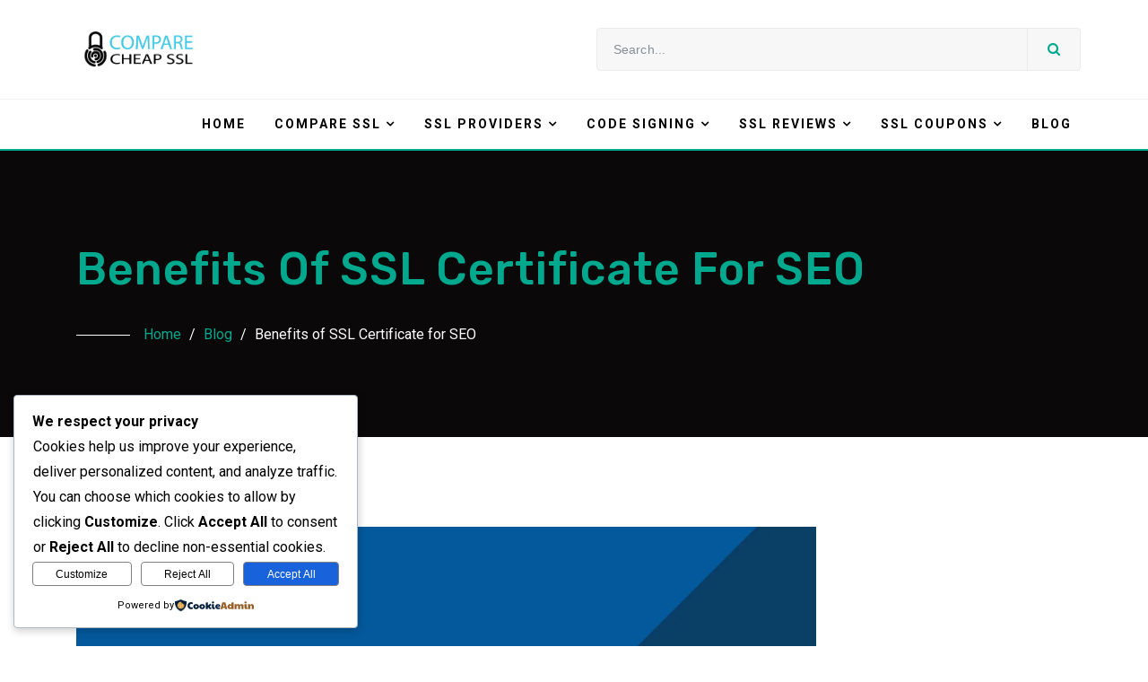

--- FILE ---
content_type: text/html; charset=UTF-8
request_url: https://comparecheapssl.com/benefits-of-ssl-certificate-for-seo/
body_size: 42550
content:

	<!DOCTYPE html>
<html dir="ltr" lang="en-US" prefix="og: https://ogp.me/ns#">
<head>
	<meta charset="UTF-8">
	<meta name="viewport" content="width=device-width, initial-scale=1">
	<link rel="profile" href="http://gmpg.org/xfn/11">

	<title>Benefits of SSL Certificate for SEO - Importance of SSL for SEO</title>

		<!-- All in One SEO Pro 4.7.0 - aioseo.com -->
		<meta name="description" content="Why use SSL for SEO - Now get additional search engine ranking using SSL Certificate. Best guide on how to use SSL for SEO" />
		<meta name="robots" content="max-image-preview:large" />
		<link rel="canonical" href="https://comparecheapssl.com/benefits-of-ssl-certificate-for-seo/" />
		<meta name="generator" content="All in One SEO Pro (AIOSEO) 4.7.0" />
		<meta property="og:locale" content="en_US" />
		<meta property="og:site_name" content="-" />
		<meta property="og:type" content="article" />
		<meta property="og:title" content="Benefits of SSL Certificate for SEO - Importance of SSL for SEO" />
		<meta property="og:description" content="Why use SSL for SEO - Now get additional search engine ranking using SSL Certificate. Best guide on how to use SSL for SEO" />
		<meta property="og:url" content="https://comparecheapssl.com/benefits-of-ssl-certificate-for-seo/" />
		<meta property="og:image" content="https://comparecheapssl.com/wp-content/uploads/2023/11/10-copy.png" />
		<meta property="og:image:secure_url" content="https://comparecheapssl.com/wp-content/uploads/2023/11/10-copy.png" />
		<meta property="article:published_time" content="2019-08-20T17:01:52+00:00" />
		<meta property="article:modified_time" content="2023-12-03T17:46:27+00:00" />
		<meta name="twitter:card" content="summary_large_image" />
		<meta name="twitter:title" content="Benefits of SSL Certificate for SEO - Importance of SSL for SEO" />
		<meta name="twitter:description" content="Why use SSL for SEO - Now get additional search engine ranking using SSL Certificate. Best guide on how to use SSL for SEO" />
		<meta name="twitter:image" content="https://comparecheapssl.com/wp-content/uploads/2023/11/10-copy.png" />
		<script type="application/ld+json" class="aioseo-schema">
			{"@context":"https:\/\/schema.org","@graph":[{"@type":"BlogPosting","@id":"https:\/\/comparecheapssl.com\/benefits-of-ssl-certificate-for-seo\/#blogposting","name":"Benefits of SSL Certificate for SEO - Importance of SSL for SEO","headline":"Benefits of SSL Certificate for SEO","author":{"@id":"https:\/\/comparecheapssl.com\/author\/crumbpeter\/#author"},"publisher":{"@id":"https:\/\/comparecheapssl.com\/#organization"},"image":{"@type":"ImageObject","url":"https:\/\/comparecheapssl.com\/wp-content\/uploads\/2019\/08\/SSL-Certificate-for-SEO.jpg","width":1280,"height":800,"caption":"SSL Certificate for SEO"},"datePublished":"2019-08-20T17:01:52+00:00","dateModified":"2023-12-03T17:46:27+00:00","inLanguage":"en-US","mainEntityOfPage":{"@id":"https:\/\/comparecheapssl.com\/benefits-of-ssl-certificate-for-seo\/#webpage"},"isPartOf":{"@id":"https:\/\/comparecheapssl.com\/benefits-of-ssl-certificate-for-seo\/#webpage"},"articleSection":"SSL Certificate, security, seo, ssl for seo"},{"@type":"BreadcrumbList","@id":"https:\/\/comparecheapssl.com\/benefits-of-ssl-certificate-for-seo\/#breadcrumblist","itemListElement":[{"@type":"ListItem","@id":"https:\/\/comparecheapssl.com\/#listItem","position":1,"name":"Home","item":"https:\/\/comparecheapssl.com\/","nextItem":"https:\/\/comparecheapssl.com\/benefits-of-ssl-certificate-for-seo\/#listItem"},{"@type":"ListItem","@id":"https:\/\/comparecheapssl.com\/benefits-of-ssl-certificate-for-seo\/#listItem","position":2,"name":"Benefits of SSL Certificate for SEO","previousItem":"https:\/\/comparecheapssl.com\/#listItem"}]},{"@type":"Organization","@id":"https:\/\/comparecheapssl.com\/#organization","url":"https:\/\/comparecheapssl.com\/","logo":{"@type":"ImageObject","url":"https:\/\/comparecheapssl.com\/wp-content\/uploads\/2023\/11\/10-copy.png","@id":"https:\/\/comparecheapssl.com\/benefits-of-ssl-certificate-for-seo\/#organizationLogo","width":675,"height":200},"image":{"@id":"https:\/\/comparecheapssl.com\/benefits-of-ssl-certificate-for-seo\/#organizationLogo"}},{"@type":"Person","@id":"https:\/\/comparecheapssl.com\/author\/crumbpeter\/#author","url":"https:\/\/comparecheapssl.com\/author\/crumbpeter\/","name":"Crumb Peter","image":{"@type":"ImageObject","@id":"https:\/\/comparecheapssl.com\/benefits-of-ssl-certificate-for-seo\/#authorImage","url":"https:\/\/secure.gravatar.com\/avatar\/fa8a9efc39c13d9ee68294e73fd2a758381b0b2856d2cca8a923b2907bd3eeb9?s=96&d=mm&r=g","width":96,"height":96,"caption":"Crumb Peter"}},{"@type":"WebPage","@id":"https:\/\/comparecheapssl.com\/benefits-of-ssl-certificate-for-seo\/#webpage","url":"https:\/\/comparecheapssl.com\/benefits-of-ssl-certificate-for-seo\/","name":"Benefits of SSL Certificate for SEO - Importance of SSL for SEO","description":"Why use SSL for SEO - Now get additional search engine ranking using SSL Certificate. Best guide on how to use SSL for SEO","inLanguage":"en-US","isPartOf":{"@id":"https:\/\/comparecheapssl.com\/#website"},"breadcrumb":{"@id":"https:\/\/comparecheapssl.com\/benefits-of-ssl-certificate-for-seo\/#breadcrumblist"},"author":{"@id":"https:\/\/comparecheapssl.com\/author\/crumbpeter\/#author"},"creator":{"@id":"https:\/\/comparecheapssl.com\/author\/crumbpeter\/#author"},"image":{"@type":"ImageObject","url":"https:\/\/comparecheapssl.com\/wp-content\/uploads\/2019\/08\/SSL-Certificate-for-SEO.jpg","@id":"https:\/\/comparecheapssl.com\/benefits-of-ssl-certificate-for-seo\/#mainImage","width":1280,"height":800,"caption":"SSL Certificate for SEO"},"primaryImageOfPage":{"@id":"https:\/\/comparecheapssl.com\/benefits-of-ssl-certificate-for-seo\/#mainImage"},"datePublished":"2019-08-20T17:01:52+00:00","dateModified":"2023-12-03T17:46:27+00:00"},{"@type":"WebSite","@id":"https:\/\/comparecheapssl.com\/#website","url":"https:\/\/comparecheapssl.com\/","inLanguage":"en-US","publisher":{"@id":"https:\/\/comparecheapssl.com\/#organization"}}]}
		</script>
		<!-- All in One SEO Pro -->

<script>window.CC_POST_MODIFIED = { iso: '2023-12-03T17:46:27+00:00', human: 'December 3, 2023' };</script>
<link rel='dns-prefetch' href='//www.googletagmanager.com' />
<link rel='dns-prefetch' href='//fonts.googleapis.com' />
<link rel="alternate" type="application/rss+xml" title=" &raquo; Feed" href="https://comparecheapssl.com/feed/" />
<link rel="alternate" title="oEmbed (JSON)" type="application/json+oembed" href="https://comparecheapssl.com/wp-json/oembed/1.0/embed?url=https%3A%2F%2Fcomparecheapssl.com%2Fbenefits-of-ssl-certificate-for-seo%2F" />
<link rel="alternate" title="oEmbed (XML)" type="text/xml+oembed" href="https://comparecheapssl.com/wp-json/oembed/1.0/embed?url=https%3A%2F%2Fcomparecheapssl.com%2Fbenefits-of-ssl-certificate-for-seo%2F&#038;format=xml" />
<style id='wp-img-auto-sizes-contain-inline-css' type='text/css'>
img:is([sizes=auto i],[sizes^="auto," i]){contain-intrinsic-size:3000px 1500px}
/*# sourceURL=wp-img-auto-sizes-contain-inline-css */
</style>
<link rel='stylesheet' id='elementor-extensions-css-css' href='https://comparecheapssl.com/wp-content/plugins/blurb-aide/core/elementor-extensions/assets/css/elementor-extensions.css?ver=6.9'  media='all' />
<style id='wp-emoji-styles-inline-css' type='text/css'>

	img.wp-smiley, img.emoji {
		display: inline !important;
		border: none !important;
		box-shadow: none !important;
		height: 1em !important;
		width: 1em !important;
		margin: 0 0.07em !important;
		vertical-align: -0.1em !important;
		background: none !important;
		padding: 0 !important;
	}
/*# sourceURL=wp-emoji-styles-inline-css */
</style>
<link rel='stylesheet' id='wp-block-library-css' href='https://comparecheapssl.com/wp-includes/css/dist/block-library/style.min.css?ver=6.9'  media='all' />
<style id='wp-block-library-theme-inline-css' type='text/css'>
.wp-block-audio :where(figcaption){color:#555;font-size:13px;text-align:center}.is-dark-theme .wp-block-audio :where(figcaption){color:#ffffffa6}.wp-block-audio{margin:0 0 1em}.wp-block-code{border:1px solid #ccc;border-radius:4px;font-family:Menlo,Consolas,monaco,monospace;padding:.8em 1em}.wp-block-embed :where(figcaption){color:#555;font-size:13px;text-align:center}.is-dark-theme .wp-block-embed :where(figcaption){color:#ffffffa6}.wp-block-embed{margin:0 0 1em}.blocks-gallery-caption{color:#555;font-size:13px;text-align:center}.is-dark-theme .blocks-gallery-caption{color:#ffffffa6}:root :where(.wp-block-image figcaption){color:#555;font-size:13px;text-align:center}.is-dark-theme :root :where(.wp-block-image figcaption){color:#ffffffa6}.wp-block-image{margin:0 0 1em}.wp-block-pullquote{border-bottom:4px solid;border-top:4px solid;color:currentColor;margin-bottom:1.75em}.wp-block-pullquote :where(cite),.wp-block-pullquote :where(footer),.wp-block-pullquote__citation{color:currentColor;font-size:.8125em;font-style:normal;text-transform:uppercase}.wp-block-quote{border-left:.25em solid;margin:0 0 1.75em;padding-left:1em}.wp-block-quote cite,.wp-block-quote footer{color:currentColor;font-size:.8125em;font-style:normal;position:relative}.wp-block-quote:where(.has-text-align-right){border-left:none;border-right:.25em solid;padding-left:0;padding-right:1em}.wp-block-quote:where(.has-text-align-center){border:none;padding-left:0}.wp-block-quote.is-large,.wp-block-quote.is-style-large,.wp-block-quote:where(.is-style-plain){border:none}.wp-block-search .wp-block-search__label{font-weight:700}.wp-block-search__button{border:1px solid #ccc;padding:.375em .625em}:where(.wp-block-group.has-background){padding:1.25em 2.375em}.wp-block-separator.has-css-opacity{opacity:.4}.wp-block-separator{border:none;border-bottom:2px solid;margin-left:auto;margin-right:auto}.wp-block-separator.has-alpha-channel-opacity{opacity:1}.wp-block-separator:not(.is-style-wide):not(.is-style-dots){width:100px}.wp-block-separator.has-background:not(.is-style-dots){border-bottom:none;height:1px}.wp-block-separator.has-background:not(.is-style-wide):not(.is-style-dots){height:2px}.wp-block-table{margin:0 0 1em}.wp-block-table td,.wp-block-table th{word-break:normal}.wp-block-table :where(figcaption){color:#555;font-size:13px;text-align:center}.is-dark-theme .wp-block-table :where(figcaption){color:#ffffffa6}.wp-block-video :where(figcaption){color:#555;font-size:13px;text-align:center}.is-dark-theme .wp-block-video :where(figcaption){color:#ffffffa6}.wp-block-video{margin:0 0 1em}:root :where(.wp-block-template-part.has-background){margin-bottom:0;margin-top:0;padding:1.25em 2.375em}
/*# sourceURL=/wp-includes/css/dist/block-library/theme.min.css */
</style>
<style id='classic-theme-styles-inline-css' type='text/css'>
/*! This file is auto-generated */
.wp-block-button__link{color:#fff;background-color:#32373c;border-radius:9999px;box-shadow:none;text-decoration:none;padding:calc(.667em + 2px) calc(1.333em + 2px);font-size:1.125em}.wp-block-file__button{background:#32373c;color:#fff;text-decoration:none}
/*# sourceURL=/wp-includes/css/classic-themes.min.css */
</style>
<style id='global-styles-inline-css' type='text/css'>
:root{--wp--preset--aspect-ratio--square: 1;--wp--preset--aspect-ratio--4-3: 4/3;--wp--preset--aspect-ratio--3-4: 3/4;--wp--preset--aspect-ratio--3-2: 3/2;--wp--preset--aspect-ratio--2-3: 2/3;--wp--preset--aspect-ratio--16-9: 16/9;--wp--preset--aspect-ratio--9-16: 9/16;--wp--preset--color--black: #000000;--wp--preset--color--cyan-bluish-gray: #abb8c3;--wp--preset--color--white: #ffffff;--wp--preset--color--pale-pink: #f78da7;--wp--preset--color--vivid-red: #cf2e2e;--wp--preset--color--luminous-vivid-orange: #ff6900;--wp--preset--color--luminous-vivid-amber: #fcb900;--wp--preset--color--light-green-cyan: #7bdcb5;--wp--preset--color--vivid-green-cyan: #00d084;--wp--preset--color--pale-cyan-blue: #8ed1fc;--wp--preset--color--vivid-cyan-blue: #0693e3;--wp--preset--color--vivid-purple: #9b51e0;--wp--preset--gradient--vivid-cyan-blue-to-vivid-purple: linear-gradient(135deg,rgb(6,147,227) 0%,rgb(155,81,224) 100%);--wp--preset--gradient--light-green-cyan-to-vivid-green-cyan: linear-gradient(135deg,rgb(122,220,180) 0%,rgb(0,208,130) 100%);--wp--preset--gradient--luminous-vivid-amber-to-luminous-vivid-orange: linear-gradient(135deg,rgb(252,185,0) 0%,rgb(255,105,0) 100%);--wp--preset--gradient--luminous-vivid-orange-to-vivid-red: linear-gradient(135deg,rgb(255,105,0) 0%,rgb(207,46,46) 100%);--wp--preset--gradient--very-light-gray-to-cyan-bluish-gray: linear-gradient(135deg,rgb(238,238,238) 0%,rgb(169,184,195) 100%);--wp--preset--gradient--cool-to-warm-spectrum: linear-gradient(135deg,rgb(74,234,220) 0%,rgb(151,120,209) 20%,rgb(207,42,186) 40%,rgb(238,44,130) 60%,rgb(251,105,98) 80%,rgb(254,248,76) 100%);--wp--preset--gradient--blush-light-purple: linear-gradient(135deg,rgb(255,206,236) 0%,rgb(152,150,240) 100%);--wp--preset--gradient--blush-bordeaux: linear-gradient(135deg,rgb(254,205,165) 0%,rgb(254,45,45) 50%,rgb(107,0,62) 100%);--wp--preset--gradient--luminous-dusk: linear-gradient(135deg,rgb(255,203,112) 0%,rgb(199,81,192) 50%,rgb(65,88,208) 100%);--wp--preset--gradient--pale-ocean: linear-gradient(135deg,rgb(255,245,203) 0%,rgb(182,227,212) 50%,rgb(51,167,181) 100%);--wp--preset--gradient--electric-grass: linear-gradient(135deg,rgb(202,248,128) 0%,rgb(113,206,126) 100%);--wp--preset--gradient--midnight: linear-gradient(135deg,rgb(2,3,129) 0%,rgb(40,116,252) 100%);--wp--preset--font-size--small: 13px;--wp--preset--font-size--medium: 20px;--wp--preset--font-size--large: 36px;--wp--preset--font-size--x-large: 42px;--wp--preset--spacing--20: 0.44rem;--wp--preset--spacing--30: 0.67rem;--wp--preset--spacing--40: 1rem;--wp--preset--spacing--50: 1.5rem;--wp--preset--spacing--60: 2.25rem;--wp--preset--spacing--70: 3.38rem;--wp--preset--spacing--80: 5.06rem;--wp--preset--shadow--natural: 6px 6px 9px rgba(0, 0, 0, 0.2);--wp--preset--shadow--deep: 12px 12px 50px rgba(0, 0, 0, 0.4);--wp--preset--shadow--sharp: 6px 6px 0px rgba(0, 0, 0, 0.2);--wp--preset--shadow--outlined: 6px 6px 0px -3px rgb(255, 255, 255), 6px 6px rgb(0, 0, 0);--wp--preset--shadow--crisp: 6px 6px 0px rgb(0, 0, 0);}:where(.is-layout-flex){gap: 0.5em;}:where(.is-layout-grid){gap: 0.5em;}body .is-layout-flex{display: flex;}.is-layout-flex{flex-wrap: wrap;align-items: center;}.is-layout-flex > :is(*, div){margin: 0;}body .is-layout-grid{display: grid;}.is-layout-grid > :is(*, div){margin: 0;}:where(.wp-block-columns.is-layout-flex){gap: 2em;}:where(.wp-block-columns.is-layout-grid){gap: 2em;}:where(.wp-block-post-template.is-layout-flex){gap: 1.25em;}:where(.wp-block-post-template.is-layout-grid){gap: 1.25em;}.has-black-color{color: var(--wp--preset--color--black) !important;}.has-cyan-bluish-gray-color{color: var(--wp--preset--color--cyan-bluish-gray) !important;}.has-white-color{color: var(--wp--preset--color--white) !important;}.has-pale-pink-color{color: var(--wp--preset--color--pale-pink) !important;}.has-vivid-red-color{color: var(--wp--preset--color--vivid-red) !important;}.has-luminous-vivid-orange-color{color: var(--wp--preset--color--luminous-vivid-orange) !important;}.has-luminous-vivid-amber-color{color: var(--wp--preset--color--luminous-vivid-amber) !important;}.has-light-green-cyan-color{color: var(--wp--preset--color--light-green-cyan) !important;}.has-vivid-green-cyan-color{color: var(--wp--preset--color--vivid-green-cyan) !important;}.has-pale-cyan-blue-color{color: var(--wp--preset--color--pale-cyan-blue) !important;}.has-vivid-cyan-blue-color{color: var(--wp--preset--color--vivid-cyan-blue) !important;}.has-vivid-purple-color{color: var(--wp--preset--color--vivid-purple) !important;}.has-black-background-color{background-color: var(--wp--preset--color--black) !important;}.has-cyan-bluish-gray-background-color{background-color: var(--wp--preset--color--cyan-bluish-gray) !important;}.has-white-background-color{background-color: var(--wp--preset--color--white) !important;}.has-pale-pink-background-color{background-color: var(--wp--preset--color--pale-pink) !important;}.has-vivid-red-background-color{background-color: var(--wp--preset--color--vivid-red) !important;}.has-luminous-vivid-orange-background-color{background-color: var(--wp--preset--color--luminous-vivid-orange) !important;}.has-luminous-vivid-amber-background-color{background-color: var(--wp--preset--color--luminous-vivid-amber) !important;}.has-light-green-cyan-background-color{background-color: var(--wp--preset--color--light-green-cyan) !important;}.has-vivid-green-cyan-background-color{background-color: var(--wp--preset--color--vivid-green-cyan) !important;}.has-pale-cyan-blue-background-color{background-color: var(--wp--preset--color--pale-cyan-blue) !important;}.has-vivid-cyan-blue-background-color{background-color: var(--wp--preset--color--vivid-cyan-blue) !important;}.has-vivid-purple-background-color{background-color: var(--wp--preset--color--vivid-purple) !important;}.has-black-border-color{border-color: var(--wp--preset--color--black) !important;}.has-cyan-bluish-gray-border-color{border-color: var(--wp--preset--color--cyan-bluish-gray) !important;}.has-white-border-color{border-color: var(--wp--preset--color--white) !important;}.has-pale-pink-border-color{border-color: var(--wp--preset--color--pale-pink) !important;}.has-vivid-red-border-color{border-color: var(--wp--preset--color--vivid-red) !important;}.has-luminous-vivid-orange-border-color{border-color: var(--wp--preset--color--luminous-vivid-orange) !important;}.has-luminous-vivid-amber-border-color{border-color: var(--wp--preset--color--luminous-vivid-amber) !important;}.has-light-green-cyan-border-color{border-color: var(--wp--preset--color--light-green-cyan) !important;}.has-vivid-green-cyan-border-color{border-color: var(--wp--preset--color--vivid-green-cyan) !important;}.has-pale-cyan-blue-border-color{border-color: var(--wp--preset--color--pale-cyan-blue) !important;}.has-vivid-cyan-blue-border-color{border-color: var(--wp--preset--color--vivid-cyan-blue) !important;}.has-vivid-purple-border-color{border-color: var(--wp--preset--color--vivid-purple) !important;}.has-vivid-cyan-blue-to-vivid-purple-gradient-background{background: var(--wp--preset--gradient--vivid-cyan-blue-to-vivid-purple) !important;}.has-light-green-cyan-to-vivid-green-cyan-gradient-background{background: var(--wp--preset--gradient--light-green-cyan-to-vivid-green-cyan) !important;}.has-luminous-vivid-amber-to-luminous-vivid-orange-gradient-background{background: var(--wp--preset--gradient--luminous-vivid-amber-to-luminous-vivid-orange) !important;}.has-luminous-vivid-orange-to-vivid-red-gradient-background{background: var(--wp--preset--gradient--luminous-vivid-orange-to-vivid-red) !important;}.has-very-light-gray-to-cyan-bluish-gray-gradient-background{background: var(--wp--preset--gradient--very-light-gray-to-cyan-bluish-gray) !important;}.has-cool-to-warm-spectrum-gradient-background{background: var(--wp--preset--gradient--cool-to-warm-spectrum) !important;}.has-blush-light-purple-gradient-background{background: var(--wp--preset--gradient--blush-light-purple) !important;}.has-blush-bordeaux-gradient-background{background: var(--wp--preset--gradient--blush-bordeaux) !important;}.has-luminous-dusk-gradient-background{background: var(--wp--preset--gradient--luminous-dusk) !important;}.has-pale-ocean-gradient-background{background: var(--wp--preset--gradient--pale-ocean) !important;}.has-electric-grass-gradient-background{background: var(--wp--preset--gradient--electric-grass) !important;}.has-midnight-gradient-background{background: var(--wp--preset--gradient--midnight) !important;}.has-small-font-size{font-size: var(--wp--preset--font-size--small) !important;}.has-medium-font-size{font-size: var(--wp--preset--font-size--medium) !important;}.has-large-font-size{font-size: var(--wp--preset--font-size--large) !important;}.has-x-large-font-size{font-size: var(--wp--preset--font-size--x-large) !important;}
:where(.wp-block-post-template.is-layout-flex){gap: 1.25em;}:where(.wp-block-post-template.is-layout-grid){gap: 1.25em;}
:where(.wp-block-term-template.is-layout-flex){gap: 1.25em;}:where(.wp-block-term-template.is-layout-grid){gap: 1.25em;}
:where(.wp-block-columns.is-layout-flex){gap: 2em;}:where(.wp-block-columns.is-layout-grid){gap: 2em;}
:root :where(.wp-block-pullquote){font-size: 1.5em;line-height: 1.6;}
/*# sourceURL=global-styles-inline-css */
</style>
<link rel='stylesheet' id='ssl-checker-css-css' href='https://comparecheapssl.com/wp-content/plugins/advanced-ssl-checker/ssl-checker.css?ver=6.9'  media='all' />
<link rel='stylesheet' id='contact-form-7-css' href='https://comparecheapssl.com/wp-content/plugins/contact-form-7/includes/css/styles.css?ver=6.1.4'  media='all' />
<link rel='stylesheet' id='csr-decoder-style-css' href='https://comparecheapssl.com/wp-content/plugins/csr-decoder-tracker/csr-decoder-style.css?ver=6.9'  media='all' />
<link rel='stylesheet' id='cookieadmin-style-css' href='https://comparecheapssl.com/wp-content/plugins/cookieadmin/assets/css/consent.css?ver=1.1.4'  media='all' />
<link rel='stylesheet' id='blurb-fonts-css' href='https://fonts.googleapis.com/css?family=Roboto%3A300%2C400%2C500%2C700%2C900%7CRubik%3A400%2C500%2C700&#038;subset=latin%2Clatin-ext'  media='all' />
<link rel='stylesheet' id='bootstrap-css' href='https://comparecheapssl.com/wp-content/themes/blurb/assets/css/vendors/bootstrap.min.css?ver=6.9'  media='all' />
<link rel='stylesheet' id='font-awesome-css' href='https://comparecheapssl.com/wp-content/plugins/elementor/assets/lib/font-awesome/css/font-awesome.min.css?ver=4.7.0'  media='all' />
<link rel='stylesheet' id='owl-carousel-css' href='https://comparecheapssl.com/wp-content/themes/blurb/assets/css/vendors/owl.carousel.min.css?ver=6.9'  media='all' />
<link rel='stylesheet' id='owl-theme-default-css' href='https://comparecheapssl.com/wp-content/themes/blurb/assets/css/vendors/owl.theme.default.min.css?ver=6.9'  media='all' />
<link rel='stylesheet' id='animate-css' href='https://comparecheapssl.com/wp-content/themes/blurb/assets/css/vendors/animate.min.css?ver=6.9'  media='all' />
<link rel='stylesheet' id='lightslider-css' href='https://comparecheapssl.com/wp-content/themes/blurb/assets/css/vendors/lightslider.min.css?ver=6.9'  media='all' />
<link rel='stylesheet' id='flexslider-css' href='https://comparecheapssl.com/wp-content/themes/blurb/assets/css/vendors/flexslider.css?ver=6.9'  media='all' />
<link rel='stylesheet' id='megamenu-css' href='https://comparecheapssl.com/wp-content/themes/blurb/assets/css/vendors/megamenu.css?ver=6.9'  media='all' />
<link rel='stylesheet' id='blurb-default-style-css' href='https://comparecheapssl.com/wp-content/themes/blurb/assets/css/default.css?ver=6.9'  media='all' />
<link rel='stylesheet' id='blurb-main-style-css' href='https://comparecheapssl.com/wp-content/themes/blurb/assets/css/main.css?ver=6.9'  media='all' />
<link rel='stylesheet' id='blurb-style-css' href='https://comparecheapssl.com/wp-content/themes/blurb/style.css?ver=6.9'  media='all' />
<style id='blurb-style-inline-css' type='text/css'>
.product-shop-page .shop-list-view .content-excerpt { display: block; }.btn.blurb-namecheap-6100 { background-color : ; }.blurb-namecheap-6100.star-rating i.full-star, .blurb-namecheap-6100.star-rating i.half-star, .blurb-namecheap-6100.star-rating i.fa-star-o { color : ; }.btn.blurb-sslauthority-6097 { background-color : ; }.blurb-sslauthority-6097.star-rating i.full-star, .blurb-sslauthority-6097.star-rating i.half-star, .blurb-sslauthority-6097.star-rating i.fa-star-o { color : ; }.btn.blurb-geocerts-6094 { background-color : ; }.blurb-geocerts-6094.star-rating i.full-star, .blurb-geocerts-6094.star-rating i.half-star, .blurb-geocerts-6094.star-rating i.fa-star-o { color : ; }.btn.blurb-lets-encrypt-6090 { background-color : ; }.blurb-lets-encrypt-6090.star-rating i.full-star, .blurb-lets-encrypt-6090.star-rating i.half-star, .blurb-lets-encrypt-6090.star-rating i.fa-star-o { color : ; }.btn.blurb-godaddy-6086 { background-color : ; }.blurb-godaddy-6086.star-rating i.full-star, .blurb-godaddy-6086.star-rating i.half-star, .blurb-godaddy-6086.star-rating i.fa-star-o { color : ; }.btn.blurb-globalsign-6083 { background-color : ; }.blurb-globalsign-6083.star-rating i.full-star, .blurb-globalsign-6083.star-rating i.half-star, .blurb-globalsign-6083.star-rating i.fa-star-o { color : ; }.btn.blurb-entrust-6080 { background-color : ; }.blurb-entrust-6080.star-rating i.full-star, .blurb-entrust-6080.star-rating i.half-star, .blurb-entrust-6080.star-rating i.fa-star-o { color : ; }.btn.blurb-alphassl-6077 { background-color : ; }.blurb-alphassl-6077.star-rating i.full-star, .blurb-alphassl-6077.star-rating i.half-star, .blurb-alphassl-6077.star-rating i.fa-star-o { color : ; }.btn.blurb-rapidssl-6074 { background-color : ; }.blurb-rapidssl-6074.star-rating i.full-star, .blurb-rapidssl-6074.star-rating i.half-star, .blurb-rapidssl-6074.star-rating i.fa-star-o { color : ; }.btn.blurb-thawte-6071 { background-color : ; }.blurb-thawte-6071.star-rating i.full-star, .blurb-thawte-6071.star-rating i.half-star, .blurb-thawte-6071.star-rating i.fa-star-o { color : ; }.btn.blurb-symantec-6068 { background-color : ; }.blurb-symantec-6068.star-rating i.full-star, .blurb-symantec-6068.star-rating i.half-star, .blurb-symantec-6068.star-rating i.fa-star-o { color : ; }.btn.blurb-identrust-6064 { background-color : ; }.blurb-identrust-6064.star-rating i.full-star, .blurb-identrust-6064.star-rating i.half-star, .blurb-identrust-6064.star-rating i.fa-star-o { color : ; }.btn.blurb-digicert-6061 { background-color : ; }.blurb-digicert-6061.star-rating i.full-star, .blurb-digicert-6061.star-rating i.half-star, .blurb-digicert-6061.star-rating i.fa-star-o { color : ; }.btn.blurb-trustwave-6058 { background-color : ; }.blurb-trustwave-6058.star-rating i.full-star, .blurb-trustwave-6058.star-rating i.half-star, .blurb-trustwave-6058.star-rating i.fa-star-o { color : ; }.btn.blurb-cheapsslshop-6055 { background-color : ; }.blurb-cheapsslshop-6055.star-rating i.full-star, .blurb-cheapsslshop-6055.star-rating i.half-star, .blurb-cheapsslshop-6055.star-rating i.fa-star-o { color : ; }.btn.blurb-network-solutions-6052 { background-color : ; }.blurb-network-solutions-6052.star-rating i.full-star, .blurb-network-solutions-6052.star-rating i.half-star, .blurb-network-solutions-6052.star-rating i.fa-star-o { color : ; }.btn.blurb-certum-6049 { background-color : ; }.blurb-certum-6049.star-rating i.full-star, .blurb-certum-6049.star-rating i.half-star, .blurb-certum-6049.star-rating i.fa-star-o { color : ; }.btn.blurb-ssl2buy-6046 { background-color : ; }.blurb-ssl2buy-6046.star-rating i.full-star, .blurb-ssl2buy-6046.star-rating i.half-star, .blurb-ssl2buy-6046.star-rating i.fa-star-o { color : ; }.btn.blurb-swisssign-6043 { background-color : ; }.blurb-swisssign-6043.star-rating i.full-star, .blurb-swisssign-6043.star-rating i.half-star, .blurb-swisssign-6043.star-rating i.fa-star-o { color : ; }.btn.blurb-trustico-6040 { background-color : ; }.blurb-trustico-6040.star-rating i.full-star, .blurb-trustico-6040.star-rating i.half-star, .blurb-trustico-6040.star-rating i.fa-star-o { color : ; }.btn.blurb-ssls-com-6037 { background-color : ; }.blurb-ssls-com-6037.star-rating i.full-star, .blurb-ssls-com-6037.star-rating i.half-star, .blurb-ssls-com-6037.star-rating i.fa-star-o { color : ; }.btn.blurb-the-ssl-store-6034 { background-color : ; }.blurb-the-ssl-store-6034.star-rating i.full-star, .blurb-the-ssl-store-6034.star-rating i.half-star, .blurb-the-ssl-store-6034.star-rating i.fa-star-o { color : ; }.btn.blurb-comodo-ssl-store-6025 { background-color : ; }.blurb-comodo-ssl-store-6025.star-rating i.full-star, .blurb-comodo-ssl-store-6025.star-rating i.half-star, .blurb-comodo-ssl-store-6025.star-rating i.fa-star-o { color : ; }.btn.blurb-rapidssl-online-6022 { background-color : ; }.blurb-rapidssl-online-6022.star-rating i.full-star, .blurb-rapidssl-online-6022.star-rating i.half-star, .blurb-rapidssl-online-6022.star-rating i.fa-star-o { color : ; }.btn.blurb-cheap-ssl-security-6019 { background-color : ; }.blurb-cheap-ssl-security-6019.star-rating i.full-star, .blurb-cheap-ssl-security-6019.star-rating i.half-star, .blurb-cheap-ssl-security-6019.star-rating i.fa-star-o { color : ; }.btn.blurb-click-ssl-6016 { background-color : ; }.blurb-click-ssl-6016.star-rating i.full-star, .blurb-click-ssl-6016.star-rating i.half-star, .blurb-click-ssl-6016.star-rating i.fa-star-o { color : ; }.btn.blurb-goget-ssl-6013 { background-color : ; }.blurb-goget-ssl-6013.star-rating i.full-star, .blurb-goget-ssl-6013.star-rating i.half-star, .blurb-goget-ssl-6013.star-rating i.fa-star-o { color : ; }.btn.blurb-leaderssl-6010 { background-color : ; }.blurb-leaderssl-6010.star-rating i.full-star, .blurb-leaderssl-6010.star-rating i.half-star, .blurb-leaderssl-6010.star-rating i.fa-star-o { color : ; }.btn.blurb-ssl-dragon-6007 { background-color : ; }.blurb-ssl-dragon-6007.star-rating i.full-star, .blurb-ssl-dragon-6007.star-rating i.half-star, .blurb-ssl-dragon-6007.star-rating i.fa-star-o { color : ; }.btn.blurb-startcom-6004 { background-color : ; }.blurb-startcom-6004.star-rating i.full-star, .blurb-startcom-6004.star-rating i.half-star, .blurb-startcom-6004.star-rating i.fa-star-o { color : ; }.btn.blurb-geotrust-4434 { background-color : #00a88e; }.blurb-geotrust-4434.star-rating i.full-star, .blurb-geotrust-4434.star-rating i.half-star, .blurb-geotrust-4434.star-rating i.fa-star-o { color : #00a88e; }.btn.blurb-comodo-4424 { background-color : #00a88e; }.blurb-comodo-4424.star-rating i.full-star, .blurb-comodo-4424.star-rating i.half-star, .blurb-comodo-4424.star-rating i.fa-star-o { color : #00a88e; }.btn.blurb-ssl-com-4418 { background-color : #00a88e; }.blurb-ssl-com-4418.star-rating i.full-star, .blurb-ssl-com-4418.star-rating i.half-star, .blurb-ssl-com-4418.star-rating i.fa-star-o { color : #00a88e; }footer .blurb_el_call_to_action { background-color:#000000; }footer .purchase_step { background-color:#ecf7e6; }.wd-shop-btn:hover,.active-color,.crnt,.comment-author a,.product-box:hover .compare-btn a,.quick-view-btn .compare-btn button,.compare-btn a:hover,.my-account:hover,.slider-cat .slider-text .sub-title,.footer a:hover,.footer-2.footer .newsletter-btn:hover,.footer .newsletter-btn:hover,#wd-header .wd-active:hover .sub-list-main-menu,#wd-header-2 .wd-active:hover .sub-list-main-menu,#wd-header .wd-active:hover i,#wd-header-2 .wd-active:hover i,#wd-header .department-list .wd-sub-menu a:hover,#wd-header-2 .department-list .wd-sub-menu a:hover,.review a:hover,.review .sub-title a:hover,.blurb-post-container .single_post_bottom_meta .post-tags a:hover,.author_bio .user-social-links li a:hover,.author_bio .author_name h5:hover,.review .review-point,.blog .blog-title:hover,.blog .mata-info a:hover,.wd-news .figure-caption a:hover,.wd-news .wd-news-more-btn,.filter .sorting a:hover,.category .sidebar-dropdown:hover p,.check-box a:hover,.color-box a:hover,.tab-chart-bord .active i,.client-subtitle a,.review-page-section .caption a:hover .caption-title,.review-page-section .review-btn:hover,.review-page-section .author-name a:hover,.testimonial-content a:hover p,.search-category a:hover,.amazon-review .price,.amazon-review .amazon-details,.amazon-review .price,.compare-products .compare-details-title,.product-search-input .wd-btn-search:hover,.contact-address-area a:hover,.blog-slider-tow-grid .page-location a:hover,.blog-section .blog-meta .meta-item a:hover,.blog-section .blog-title:hover,.wd-search-btn:hover,.weekly-news .weekly-news-box .wd-news-more-btn,.blog-single .blog-meta a:hover,.best-rated .price,.sav-coupon,button.go-back:hover,.nav-link.active i,.wd-shop-btn:hover,.compare-products .chart_col_wrap .chart_item h2 a,#bmenu a:hover,.tab-rating p,.hc-l p:last-child,#bsmenu a:hover,#review a:hover,#review .sub-title a:hover,#review .review-point,.category .sidebar-dropdown:hover p,.single_post_top_meta .post-author:hover i,.single_post_top_meta .post-author:hover a,.blurb-post-container .single_post_top_meta .meta-item a:hover,.check-box a:hover,.color-box .color-yellow,.product-details-gallery .product-meta-right .compare-btn a.liked,.star-rating i.full-star, .star-rating i.half-star,  .star-rating i.fa-star-o,.rating-title small a,.rating-on-market a, .rating-on-product a,.product-reviews-page .review-content .product-review-meta a:hover,.product-reviews-page .review-content a:hover .review-title,.product-reviews-page .author-name a:hover,.product-reviews-page .review-content .star-rating i.full-star,.product-reviews-page .review-content .star-rating i.half-star,.product-reviews-page .review-content .star-rating i.fa-star-o,.product-reviews-page .reviewer_avatar .url:hover,.product-reviews-page .review_ref .reviewed_product_title,.compare-products .compare-product-add i,.single-compare-product-img p,.radius-icon,.compare-products .close-icon,.wishlist-compare-products .close-icon,.widget_calendar a,.widget a:hover,.widget_search .btn-secondary:hover,.widget li a:hover:before,.blog-like .liked i,.post-like .liked i,.blurb_breadcrumbs a:hover,.blurb_breadcrumbs .crnt,#blurb-rating-form .active-color,.blurb_content blockquote:after,#bmenu > li > .sub-menu > li a:hover,#bsmenu > li > .sub-menu > li a:hover,.widget li span.rss-date,.comment-list .reply a:hover,.comment-list .reply a:hover::after,.compare-bar-tabs ul li.active,#bmmenu > li:hover > a, #bmmenu > li.current-menu-item > a, #bmmenu > li.current-menu-parent > a, #bmmenu > li.current-menu-ancestor > a, #bmmenu > li:hover > .holder, #bmmenu > li.current-menu-item > .holder, #bmmenu > li.current-menu-parent > .holder, #bmmenu > li.current-menu-ancestor > .holder,.blurb_el_statistic .staticstic-by-product ul li .product-name-wrapper a:hover h2,.blurb_el_statistic .staticstic-by-product ul li .product-name-wrapper a:hover .author,.blurb_el_categories .categories_wrap .cat_tiem .cat_content a:hover h3,.blurb_el_product_filter .recente-product-content a:hover,.blurb_el_blog .blog-title:hover,.blurb_el_special_offer .coupon-sale-item .product-countdown-wrapper .special-offer-countdown h6.days,.product-reviews-page .review-btn:hover,.product-review-details .single_review_top_meta .meta-item a:hover,.product-review-details .single_review_top_meta .meta-item a.liked,.search-category ul li:hover, .wd-btn-search,.blurb-search-large .review-search-slider-section .large_search_btn:hover,.elementor-widget-im-sec-product-and-review .product_wrap a:hover,.elementor-widget-im-sec-product-and-review .review_wrap a:hover h2,.blurb_el_review_carousel a:hover,.blurb_el_best_review_product .best_review_item a:hover h3,.blurb_el_review_slider .user_name a:hover .name,.el_blog_style_3 .content_wrap a h4:hover,.el_blog_style_3 .content_wrap .wd-news-more-btn:hover,.el_blog_style_3 .content_wrap .wd-news-more-btn:hover i,.el_blog_style_3 .latest_post_meta .meta-item i,.combine_header .search-form button, .blurb_footer .footer-widgets a:hover,.elementor-widget-im-sec-product-and-review .review_wrap .star-rating i {color: #00a88e;}.wd-shop-btn,.fst-color-bg,#scrollUp:hover,.quick-view-btn:hover .compare-btn button,.compare-btn a,.wd-btn-search:hover,.header-cart .wd-compare-btn .go-compare-page:hover,.product-slier-details .lSAction a:hover:after,.product-slier-details .lSAction a:hover:before,.header-cart .wd-compare-btn .go-compare-page:hover,.login-form .wd-login-btn,#wd-header-2 .wd-search-btn:hover,.blurb_el_main_slider .slider_box .slider_item .slider_item_wrap .im-link,.footer a:before,.footer-2.footer .newsletter-btn,.footer .newsletter-btn,.sidebar-search .btn-secondary:hover,.filter .dropdown-item:active,.preload,.sidebar-review-box .owl-theme .owl-nav .owl-next:hover,.product-details .choose-markets .select-market-btn:hover,.wd-star-market-badge,.product-detail-collapse:hover,.product-detail-collapse:active,.review-page-section .active,.select-market-btn:hover,.amazon-review .amazon-details:hover,.compare-products .select-market-btn:hover,.add-review-btn:hover,.wd-tab-section .wd-tab-menu a:hover,.wd-tab-section .wd-tab-menu .active,.trending .owl-theme .owl-nav .owl-prev:hover,.trending .owl-theme .owl-nav .owl-next:hover,.contact-us .wd-contact-btn:hover,.wishlist-compare-products .select-market-btn:hover,.blog-section .archive-option a:before,#wd-header-top .dropdown-item:active,.blurb-paginate a:hover,.blurb-paginate ul li.active a,.weekly-news .weekly-news-box:hover .weekly-news-shape,.weekly-news .blog-meta-box a:hover,.blog-section .collapse-category,.csb-inner input[type="submit"],.coupon-sin-sidebar h2::after,.aff-buynow,.f3 .aff-buynow,.pro-plan-con > a,button.go-back,#wd-header .wd-search-btn:hover, #wd-header-2 .wd-search-btn:hover,.blurb_el_main_slider .slider_full .slider_item .slider_item_wrap .im-link,.widget .title::after,.widget_tag_cloud a:hover,.copyright-text a:after,.footer-2.footer .newsletter-btn,.footer .newsletter-btn,#trending .owl-prev:hover,#trending .owl-next:hover,.wd-news-box:hover .wd-news-info::after,.sidebar-search .btn-secondary:hover,.product-details .choose-markets .select-market-btn:hover,.wd-bg-yellow,.star-view-market .wd-star-market-badge,.review-comment:hover,.product-detail-collapse:hover, .product-detail-collapse:active,.product-reviews-page .active,.wd-search-btn,.compare-products .compare-details-section .compare-details-btn:hover,.product-search-input .wd-btn-search,.select-market-btn,#contact-us .wd-contact-btn:hover,.radius-icon-area:hover .radius-icon,.widget_search .btn-secondary:hover,input[type="submit"],.active .compare-bar-header,.blog-section .blog-date,.filter .dropdown-item:active,.blurb_el_categories .categories_wrap .cat_tiem:after,.footer_about .footer_social_link a:hover,.product-reviews-page .review-btn:after,.btn_load_more:hover, #bsmenu:before,#commentform #submit:hover,.save_coupon_details:hover,.content_product_4 .content_product_item .item_status .price a,.blurb-market-compare-banner .banner-content.text-left:after,.blurb-post-container .single_post_share a:hover,.product-review-details .single_review_share a:hover,.review-slider-section .review-search-slider-section .collapse_search_btn,.footer-widgets #mc_embed_signup input[type=submit],.elementor-widget-im-sec-product-and-review .product_wrap a,.blurb_el_contact .contact_form_wrap #mc_embed_signup .button:hover,.wp-block-button .wp-block-button__link,#bmenu .megamenu .sub-column-item > a:before,#bsmenu ul .sub-column-item > a:before,.blurb_el_header.header_divider h2:after {background-color: #00a88e;}.wd-btn-search:hover,.fst-color-border,.header-cart .wd-compare-btn .go-compare-page:hover,#wd-header-2 .wd-search-btn:hover,.add-review-btn:hover,.review-comment:hover,.product-detail-collapse:hover,.product-detail-collapse:active,.select-market-btn:hover,.compare-products .select-market-btn:hover,.product-box:hover .compare-btn a,.compare-btn a:hover,.footer-2.footer .newsletter-btn:hover,.footer .newsletter-btn:hover,.subscribe .subscribe-btn:hover,.wd-search-btn:hover,.amazon-review .amazon-details,.review-page .cat-search-ph input:focus,.product-search-input input:focus,.contact-us .wd-contact-btn:hover,.blurb-paginate ul li:last-child a:hover,.blurb-paginate ul li:first-child a:hover,.weekly-news .weekly-news-box:hover .figure-caption,.wishlist-compare-products .select-market-btn:hover,.blog-section .collapse-category,.coupon-feedback a.mod-store-btn,.coupon-soc li:hover,#wd-header .wd-search-btn:hover, #wd-header-2 .wd-search-btn:hover,button.go-back:hover,.footer-2.footer .newsletter-btn:hover,#subscribe .subscribe-btn:hover,.review-comment:hover,.product-detail-collapse:hover, .product-detail-collapse:active,.wd-search-btn,.review-page #cat-search-ph input:focus,.product-search-input .wd-btn-search,.select-market-btn,#contact-us .wd-contact-btn:hover,.product-view-modal .product-view .owl-dots .active,.wd-tab-section .wd-tab-menu,.product-search-input .wd-btn-search:hover,.btn.btn-primary.wd-shop-btn:hover,.blurb-post-container .single_post_share a:hover,.product-review-details .single_review_share a:hover,.elementor-widget-im-sec-product-and-review .product_wrap a:hover,.blurb-blog-container .sticky .blog-box,.blurb-home-container .sticky .blog-box,.blurb-archive-container .sticky .blog-box,.blurb-search-container .sticky .blog-box,.comment-content blockquote,.blog-content blockquote,.blog-content .wp-block-quote:not(.is-large),.blog-content .wp-block-quote:not(.is-style-large),.wp-block-pullquote blockquote,blockquote, .post-password-form input[type="submit"],.combine_header .is-sticky #main-menu,.radius-icon, #main-menu-sticky-wrapper,.page-links a span:hover, .page-links span,.wd-header-nav, .header-general #main-menu,.tab-chart-bord .nav-item a.active,.wd-megamenu ul ul {border-color: #00a88e;}.call_to_action_wrap.fst-color-border {border-color: rgba(0,168,142,0.4);}.wd-news .wd-news-box:hover .angle-right-to-left, .wd-news .wd-news-box:hover .angle-left-to-right {border-top-color: #00a88e;}.blurb_el_main_slider .owl-nav .owl-prev:hover .sldier_arrow_path,.blurb_el_main_slider .owl-nav .owl-next:hover .sldier_arrow_path {fill: #00a88e;}.product-box:hover .active-color,.product-review .author-active,.product-shop-full-grid .product-box:hover .active-color,.compare-products .active-color,#wd-header-top .wb-social-media a:hover,.elementor-widget-best-rated-product h4.rated-content:hover,.wishlist-compare-products .active-color {color: #00a88e!important;}.select-market-btn:hover,.bg-orange.wd-header-nav,.sidebar-review-box .owl-prev:hover,.sidebar-review-box .owl-next:hover,.blurb_el_product_filter .wd-amazon-product-tabs a:after {background-color: #00a88e!important;}.product-slier-details .lSSlideOuter .lSPager.lSGallery li.active,.product-slier-details .lSSlideOuter .lSPager.lSGallery li:hover,.product-view-modal .product-store .store-border-button a:hover {border-color: #00a88e!important;}#wd-header ::-webkit-scrollbar-thumb {-webkit-box-shadow: inset 0 0 16px #00a88e!important;}.second_color,.blrub-logo a, .blrub-logo a:hover,.mob-logo a, .mob-logo a:hover,.blurb_el_contact .info_wrap .info_items .item_icon i,#wd-header-top .account-section .sign-out:hover,.author_bio .author_name .roles,.holiday-deals h6,.raed-more a,.wishlist .sl-wrapper .liked i,.active-wishlist,.header-cart .compare-btn:hover, .compare-cart:hover,.blurb_el_contact .info_wrap .info_items .item p a,.header-cart .coupon-save:hover,.header-cart .header-wishlist:hover,.account-section .sign-in:hover,.account-section .sign-out:hover {color: #00827f;}.product-badges a,.header-cart .count,.blog-section .title_area .post_date span::before,.blog-section .title_area .post_date span::after {background-color: #00827f;}.snd-color-border,.blurb_el_contact .info_wrap .info_items .item_icon {border-color: #00827f;}a, .comments-area a,.comments-area .comment-author a,.single_post_content a,.blog-content a {color: #dc4b3e;}.fa-store path {fill: #dc4b3e;}.star-rating i.full-star, .star-rating i.half-star, .star-rating i.fa-star-o, .wishlist-ratings { color: #ff9800; }.blurb-price-color { color: #ff9800; }#wd-header-top a, #wd-header-top .offer-text p,#wd-header-top .btn-secondary:hover {color: #00a88e;}#wd-header-top {background-size: cover;background-repeat: no-repeat;background-position: center center;background-attachment: fixed;background-color: #0a0909;}#wd-header input[type="search"]:focus,.wd-btn-group input[type="search"],.header-cart a {color: #333333;}#wd-header {background-size: cover;background-repeat: no-repeat;background-position: center center;background-attachment: fixed;background-color: #ffffff;}#main-menu, .mobile-menu {background-size: cover;background-repeat: no-repeat;background-position: center center;background-attachment: fixed;background-color: #ffffff;}.department, #bmenu > li > a, .mobile-open {color: #000000;}#bmenu .megamenu .sub-column-item > a {color: #424040;}#bmenu > li > ul > li a{color: #424040;}#bsmenu > li > a {color: #222222;}#bsmenu .megamenu .sub-column-item > a {color: #222222;}#bsmenu > li > ul > li a{color: #222222;}.blurb-banner {background-size: cover;background-repeat: no-repeat;background-position: center center;background-attachment: fixed;background-color: #0a0808;}.blurb-banner .wishlist-slider-title, .wd-slider-section .blurb_breadcrumbs a, .wd-slider-section .blurb_breadcrumbs .crnt, .wd-slider-section .blurb_breadcrumbs .sep, .blurb-banner .review-slider-title, .review-slider-subtitle,.main-slider-section .slider-text,.main-slider-section .coupon-btn {color: #00a88e;}footer.footer_light .footer-widgets {background-size: cover;background-repeat: no-repeat;background-position: center center;background-attachment: fixed;background-color: #ffffff;}footer.footer_dark .footer-widgets {background-size: cover;background-repeat: no-repeat;background-position: center center;background-attachment: fixed;background-color: #ffffff;}.footer_light .footer-widgets .widget-title {color: #e1e0e0;}.footer_dark .footer-widgets .widget-title {color: #e1e0e0;}.footer_light .footer-widgets a, .footer_light .footer-widgets, .footer_light .footer-widgets p {color: #999999;}.footer_dark .footer-widgets a, .footer_dark .footer-widgets, .footer_dark .footer-widgets p {color: #999999;}.footer_light .copyright {background-size: cover;background-repeat: no-repeat;background-position: center center;background-attachment: fixed;background-color: #333740;}.footer_dark .copyright {background-size: cover;background-repeat: no-repeat;background-position: center center;background-attachment: fixed;background-color: #333740;}.footer_light .copyright .social-media a i,.footer_light .copyright-text,.footer_light .copyright-text p {color: #ffffff;}.footer_dark .copyright .social-media a i,.footer_dark .copyright-text,.footer_dark .copyright-text p {color: #ffffff;}
/*# sourceURL=blurb-style-inline-css */
</style>
<link rel='stylesheet' id='tablepress-default-css' href='https://comparecheapssl.com/wp-content/plugins/tablepress/css/build/default.css?ver=3.2.6'  media='all' />
<script type="text/javascript" id="gtmkit-js-before" data-cfasync="false" data-nowprocket="" data-cookieconsent="ignore">
/* <![CDATA[ */
		window.gtmkit_settings = {"datalayer_name":"dataLayer","console_log":false};
		window.gtmkit_data = {};
		window.dataLayer = window.dataLayer || [];
				
//# sourceURL=gtmkit-js-before
/* ]]> */
</script>
<script  src="https://comparecheapssl.com/wp-includes/js/jquery/jquery.min.js?ver=3.7.1" id="jquery-core-js"></script>
<script  src="https://comparecheapssl.com/wp-includes/js/jquery/jquery-migrate.min.js?ver=3.4.1" id="jquery-migrate-js"></script>
<script  src="https://comparecheapssl.com/wp-content/plugins/blurb-aide/assets/js/vendors/canvasjs.min.js?ver=0.5" id="jsCanvas-js"></script>
<script type="text/javascript" id="simple-likes-public-js-js-extra">
/* <![CDATA[ */
var simpleLikes = {"ajaxurl":"https://comparecheapssl.com/wp-admin/admin-ajax.php","url":"https://comparecheapssl.com/wp-content/plugins/blurb-aide","like":"Like","unlike":"Unlike"};
//# sourceURL=simple-likes-public-js-js-extra
/* ]]> */
</script>
<script  src="https://comparecheapssl.com/wp-content/plugins/blurb-aide/core/post-like/js/simple-likes-public.js?ver=0.5" id="simple-likes-public-js-js"></script>
<script type="text/javascript" id="gtmkit-container-js-after" data-cfasync="false" data-nowprocket="" data-cookieconsent="ignore">
/* <![CDATA[ */
/* Google Tag Manager */
(function(w,d,s,l,i){w[l]=w[l]||[];w[l].push({'gtm.start':
new Date().getTime(),event:'gtm.js'});var f=d.getElementsByTagName(s)[0],
j=d.createElement(s),dl=l!='dataLayer'?'&l='+l:'';j.async=true;j.src=
'https://www.googletagmanager.com/gtm.js?id='+i+dl;f.parentNode.insertBefore(j,f);
})(window,document,'script','dataLayer','GTM-WTLCNP9N');
/* End Google Tag Manager */

//# sourceURL=gtmkit-container-js-after
/* ]]> */
</script>
<script  src="https://comparecheapssl.com/wp-content/plugins/gtm-kit/assets/integration/contact-form-7.js?ver=2.7.0" id="gtmkit-cf7-js" defer="defer" data-wp-strategy="defer"></script>
<script type="text/javascript" id="gtmkit-datalayer-js-before" data-cfasync="false" data-nowprocket="" data-cookieconsent="ignore">
/* <![CDATA[ */
const gtmkit_dataLayer_content = {"pageType":"post"};
dataLayer.push( gtmkit_dataLayer_content );

//# sourceURL=gtmkit-datalayer-js-before
/* ]]> */
</script>
<script  src="https://comparecheapssl.com/wp-content/themes/blurb/assets/js/vendors/modernizr.js?ver=6.9" id="modernizr-js"></script>
<script  src="https://comparecheapssl.com/wp-content/themes/blurb/assets/js/vendors/js.cookie.js?ver=6.9" id="js-cookie-js"></script>

<!-- Google tag (gtag.js) snippet added by Site Kit -->
<!-- Google Analytics snippet added by Site Kit -->
<script  src="https://www.googletagmanager.com/gtag/js?id=GT-NGKVTDX" id="google_gtagjs-js" async></script>
<script  id="google_gtagjs-js-after">
/* <![CDATA[ */
window.dataLayer = window.dataLayer || [];function gtag(){dataLayer.push(arguments);}
gtag("set","linker",{"domains":["comparecheapssl.com"]});
gtag("js", new Date());
gtag("set", "developer_id.dZTNiMT", true);
gtag("config", "GT-NGKVTDX");
//# sourceURL=google_gtagjs-js-after
/* ]]> */
</script>
<script></script><link rel="https://api.w.org/" href="https://comparecheapssl.com/wp-json/" /><link rel="alternate" title="JSON" type="application/json" href="https://comparecheapssl.com/wp-json/wp/v2/posts/2909" /><link rel="EditURI" type="application/rsd+xml" title="RSD" href="https://comparecheapssl.com/xmlrpc.php?rsd" />
<meta name="generator" content="WordPress 6.9" />
<link rel='shortlink' href='https://comparecheapssl.com/?p=2909' />
<meta name="generator" content="Site Kit by Google 1.170.0" /><meta name="generator" content="Elementor 3.34.2; features: e_font_icon_svg, additional_custom_breakpoints; settings: css_print_method-external, google_font-enabled, font_display-swap">
			<style>
				.e-con.e-parent:nth-of-type(n+4):not(.e-lazyloaded):not(.e-no-lazyload),
				.e-con.e-parent:nth-of-type(n+4):not(.e-lazyloaded):not(.e-no-lazyload) * {
					background-image: none !important;
				}
				@media screen and (max-height: 1024px) {
					.e-con.e-parent:nth-of-type(n+3):not(.e-lazyloaded):not(.e-no-lazyload),
					.e-con.e-parent:nth-of-type(n+3):not(.e-lazyloaded):not(.e-no-lazyload) * {
						background-image: none !important;
					}
				}
				@media screen and (max-height: 640px) {
					.e-con.e-parent:nth-of-type(n+2):not(.e-lazyloaded):not(.e-no-lazyload),
					.e-con.e-parent:nth-of-type(n+2):not(.e-lazyloaded):not(.e-no-lazyload) * {
						background-image: none !important;
					}
				}
			</style>
			<meta name="generator" content="Powered by WPBakery Page Builder - drag and drop page builder for WordPress."/>
		<style>
					.site-title,
			.site-description {
				position: absolute;
				clip: rect(1px, 1px, 1px, 1px);
			}
				</style>
			<!-- Fonts Plugin CSS - https://fontsplugin.com/ -->
	<style>
			</style>
	<!-- Fonts Plugin CSS -->
	<noscript><style> .wpb_animate_when_almost_visible { opacity: 1; }</style></noscript></head>

<body class="wp-singular post-template-default single single-post postid-2909 single-format-standard wp-custom-logo wp-theme-blurb wpb-js-composer js-comp-ver-8.6 vc_responsive elementor-default elementor-kit-8">
<div id="page" class="site">

	<a class="skip-link screen-reader-text" href="#content">Skip to content</a>
	
	<div id="blurb-compare-bar">
		    	<div id="blurb-compare-bar-wrap">
	        <div class="compare-bar-header">
	        	<h5>Compare Items<i class="fa fa-times-circle closeme float-right" aria-hidden="true"></i></h5>
	        </div>

        <div class="compare-bar-content">
        	<div class="not-found">Please, add items to this compare group or choose not empty group</div>
        </div>
    </div>

    	</div>
	
	<header class="blurb-header header-general header-1150px is-side-menu">

	
    <section id="wd-header" class="d-flex align-items-center mob-sticky">
	<div class="container">
		<div class="row justify-content-between align-items-center">

			<!--Mobile Menu start-->
			<div class="col-2 order-1 order-sm-1 col-2 col-sm-2 col-md-4 d-block d-lg-none">
                <div class="accordion-wrapper hide-sm-up">
                    <a href="#" class="mobile-open"><i class="fa fa-bars"></i></a>
                    <div class="mobile-menu">
                        <span class="closeme"></span>
                        <div class="mob-logo"><a class="navbar-brand mr-0" href="https://comparecheapssl.com/"><img src="https://comparecheapssl.com/wp-content/uploads/2023/11/10-copy.png" width="135" alt=""></a>                        </div>
                        <div class="menu-main-nav-container"><ul id="bmmenu" class="menu"><li id="menu-item-715" class="menu-item menu-item-type-custom menu-item-object-custom"><a href="/"><span>Home</span></a></li>
<li id="menu-item-4414" class="menu-item menu-item-type-custom menu-item-object-custom menu-item-has-children has-sub"><a href="#"><span>Compare SSL</span></a>
<ul>
	<li id="menu-item-6358" class="menu-item menu-item-type-post_type menu-item-object-page"><a href="https://comparecheapssl.com/compare-ssl-certificates/ssl-com-certificate-comparison/"><span>SSL.com Certificates</span></a></li>
	<li id="menu-item-9235" class="menu-item menu-item-type-custom menu-item-object-custom"><a href="https://comparecheapssl.com/comodo-ssl-certificates"><span>Comodo SSL</span></a></li>
	<li id="menu-item-9381" class="menu-item menu-item-type-custom menu-item-object-custom"><a href="https://comparecheapssl.com/digicert-ssl/"><span>Digicert SSL</span></a></li>
	<li id="menu-item-6308" class="menu-item menu-item-type-post_type menu-item-object-page"><a href="https://comparecheapssl.com/compare-ssl-certificates/geotrust-ssl-comparison/"><span>Geotrust SSL Certificate</span></a></li>
	<li id="menu-item-9324" class="menu-item menu-item-type-custom menu-item-object-custom"><a href="https://comparecheapssl.com/godaddy-ssl/"><span>Godaddy SSL</span></a></li>
	<li id="menu-item-6316" class="menu-item menu-item-type-post_type menu-item-object-page"><a href="https://comparecheapssl.com/compare-ssl-certificates/globalsign-ssl-comparison/"><span>Globalsign SSL Certificate</span></a></li>
	<li id="menu-item-6353" class="menu-item menu-item-type-post_type menu-item-object-page"><a href="https://comparecheapssl.com/compare-ssl-certificates/network-solutions-ssl-comparison/"><span>Network Solutions SSL Certificate</span></a></li>
	<li id="menu-item-6354" class="menu-item menu-item-type-post_type menu-item-object-page"><a href="https://comparecheapssl.com/compare-ssl-certificates/certum-ssl-certificate/"><span>Certum SSL Certificate</span></a></li>
	<li id="menu-item-6355" class="menu-item menu-item-type-post_type menu-item-object-page"><a href="https://comparecheapssl.com/compare-ssl-certificates/rapidssl-certificate-comparison/"><span>RapidSSL Certificate</span></a></li>
	<li id="menu-item-6357" class="menu-item menu-item-type-post_type menu-item-object-page"><a href="https://comparecheapssl.com/entrust-ssl-certificate/"><span>Entrust SSL Certificate</span></a></li>
	<li id="menu-item-6359" class="menu-item menu-item-type-post_type menu-item-object-page"><a href="https://comparecheapssl.com/compare-ssl-certificates/thawte-ssl-certificate-comparison/"><span>Thawte SSL Certificates</span></a></li>
	<li id="menu-item-6360" class="menu-item menu-item-type-post_type menu-item-object-page"><a href="https://comparecheapssl.com/compare-ssl-certificates/symantec-certificate-comparison/"><span>Symantec SSL Certificates</span></a></li>
</ul>
</li>
<li id="menu-item-4415" class="menu-item menu-item-type-custom menu-item-object-custom menu-item-has-children has-sub"><a href="#"><span>SSL Providers</span></a>
<ul>
	<li id="menu-item-6276" class="menu-item menu-item-type-custom menu-item-object-custom"><a href="https://comparecheapssl.com/compare-free-ssl-providers/"><span>Free SSL Certificate</span></a></li>
	<li id="menu-item-4458" class="menu-item menu-item-type-custom menu-item-object-custom"><a href="https://comparecheapssl.com/compare-dv-ssl-providers/"><span>DV SSL Providers</span></a></li>
	<li id="menu-item-6281" class="menu-item menu-item-type-custom menu-item-object-custom"><a href="https://comparecheapssl.com/compare-ov-ssl-providers/"><span>OV SSL Certificates</span></a></li>
	<li id="menu-item-6274" class="menu-item menu-item-type-custom menu-item-object-custom"><a href="https://comparecheapssl.com/compare-ev-ssl-providers/"><span>EV SSL Certificates</span></a></li>
	<li id="menu-item-6291" class="menu-item menu-item-type-custom menu-item-object-custom"><a href="https://comparecheapssl.com/compare-wildcard-ssl-providers/"><span>Wildcard SSL Certificate</span></a></li>
	<li id="menu-item-6279" class="menu-item menu-item-type-custom menu-item-object-custom"><a href="https://comparecheapssl.com/compare-multi-domain-san-ssl-providers/"><span>Multi Domain SSL</span></a></li>
	<li id="menu-item-6283" class="menu-item menu-item-type-custom menu-item-object-custom"><a href="https://comparecheapssl.com/ssl-providers-for-blog-startup/"><span>SSL for Blog &#038; Startup</span></a></li>
	<li id="menu-item-6285" class="menu-item menu-item-type-custom menu-item-object-custom"><a href="https://comparecheapssl.com/ssl-providers-for-ecommerce-online-store/"><span>SSL for eCommerce</span></a></li>
	<li id="menu-item-6287" class="menu-item menu-item-type-custom menu-item-object-custom"><a href="https://comparecheapssl.com/ssl-providers-for-financial-institutions-banks/"><span>SSL for Banks</span></a></li>
	<li id="menu-item-6289" class="menu-item menu-item-type-custom menu-item-object-custom"><a href="https://comparecheapssl.com/ssl-providers-for-small-business/"><span>SSL For Small Business</span></a></li>
	<li id="menu-item-6271" class="menu-item menu-item-type-custom menu-item-object-custom"><a href="https://comparecheapssl.com/compare/web-hosting-with-ssl-certificates/"><span>Web Hosting With Free SSL</span></a></li>
</ul>
</li>
<li id="menu-item-4416" class="menu-item menu-item-type-custom menu-item-object-custom menu-item-has-children has-sub"><a href="https://comparecheapssl.com/cheap-code-signing-certificate-providers/"><span>Code Signing</span></a>
<ul>
	<li id="menu-item-6433" class="menu-item menu-item-type-post_type menu-item-object-page"><a href="https://comparecheapssl.com/ev-code-signing-certificate/"><span>EV Code Signing</span></a></li>
	<li id="menu-item-6430" class="menu-item menu-item-type-post_type menu-item-object-page"><a href="https://comparecheapssl.com/adobe-code-signing-certificate/"><span>Adobe Code Signing</span></a></li>
	<li id="menu-item-6431" class="menu-item menu-item-type-post_type menu-item-object-page"><a href="https://comparecheapssl.com/java-code-signing-certificates/"><span>Java Code Signing</span></a></li>
	<li id="menu-item-6432" class="menu-item menu-item-type-post_type menu-item-object-page"><a href="https://comparecheapssl.com/windows-code-signing-certificate/"><span>Windows Code Signing</span></a></li>
	<li id="menu-item-6429" class="menu-item menu-item-type-post_type menu-item-object-page"><a href="https://comparecheapssl.com/microsoft-authenticode-code-signing-certificate/"><span>Microsoft Authenticode Code Signing</span></a></li>
	<li id="menu-item-6428" class="menu-item menu-item-type-post_type menu-item-object-page"><a href="https://comparecheapssl.com/visual-studio-code-signing-certificate/"><span>Visual Studio Code Signing</span></a></li>
</ul>
</li>
<li id="menu-item-6443" class="menu-item menu-item-type-custom menu-item-object-custom menu-item-has-children has-sub"><a href="https://comparecheapssl.com/ssl-reviews/"><span>SSL Reviews</span></a>
<ul>
	<li id="menu-item-6442" class="menu-item menu-item-type-post_type menu-item-object-page"><a href="https://comparecheapssl.com/ssl-reviews/alphassl-review/"><span>AlphaSSL Reviews</span></a></li>
	<li id="menu-item-6504" class="menu-item menu-item-type-post_type menu-item-object-page"><a href="https://comparecheapssl.com/ssl-reviews/comodo-review/"><span>Comodo SSL Reviews</span></a></li>
	<li id="menu-item-6511" class="menu-item menu-item-type-post_type menu-item-object-page"><a href="https://comparecheapssl.com/ssl-reviews/digicert-reviews/"><span>Digicert SSL Reviews</span></a></li>
	<li id="menu-item-6518" class="menu-item menu-item-type-post_type menu-item-object-page"><a href="https://comparecheapssl.com/ssl-reviews/globalsign-review/"><span>GlobalSign SSL Reviews</span></a></li>
	<li id="menu-item-6524" class="menu-item menu-item-type-post_type menu-item-object-page"><a href="https://comparecheapssl.com/ssl-reviews/godaddy-review/"><span>GoDaddy SSL Reviews</span></a></li>
	<li id="menu-item-6530" class="menu-item menu-item-type-post_type menu-item-object-page"><a href="https://comparecheapssl.com/ssl-reviews/entrust-ssl-review/"><span>Entrust SSL Reviews</span></a></li>
</ul>
</li>
<li id="menu-item-867" class="menu-item menu-item-type-custom menu-item-object-custom menu-item-has-children has-sub"><a href="#"><span>SSL Coupons</span></a>
<ul>
	<li id="menu-item-9095" class="menu-item menu-item-type-custom menu-item-object-custom"><a href="https://comparecheapssl.com/comodo-ssl-promo-codes-discounts-deals-updated/"><span>Comodo Coupons</span></a></li>
	<li id="menu-item-9097" class="menu-item menu-item-type-custom menu-item-object-custom"><a href="https://comparecheapssl.com/godaddy-ssl-promo-codes-discounts-deals-updated/"><span>GoDaddy Coupons</span></a></li>
	<li id="menu-item-9096" class="menu-item menu-item-type-custom menu-item-object-custom"><a href="https://comparecheapssl.com/geotrust-ssl-promo-codes-discounts-coupon-code-deals-updated/"><span>GeoTrust Coupons</span></a></li>
	<li id="menu-item-9098" class="menu-item menu-item-type-custom menu-item-object-custom"><a href="https://comparecheapssl.com/globalsign-ssl-promo-codes-discounts-coupon-code-deals-updated/"><span>GlobalSign Coupons</span></a></li>
</ul>
</li>
<li id="menu-item-940" class="menu-item menu-item-type-post_type menu-item-object-page current_page_parent"><a href="https://comparecheapssl.com/blog/"><span>Blog</span></a></li>
</ul></div>                       
                    </div>                   
                </div>
		    </div>   
			    
			<div class="col-4 order-2 order-sm-2 col-sm-4 col-md-4 col-lg-2 col-xl-2">
				<div class="blrub-logo text-lg-left">
					<a class="navbar-brand mr-0" href="https://comparecheapssl.com/"><img src="https://comparecheapssl.com/wp-content/uploads/2023/11/10-copy.png" width="135" alt=""></a>				</div>
			</div>

			<!-- Search Box  Show on large device -->
			<div class="col-12 order-lg-2 col-md-5 col-lg-6 col-xl-6 d-none d-lg-block">
				<form role="search" class="search-form" action="https://comparecheapssl.com/" method="get">
				    <div class="input-group wd-btn-group header-search-option">
				    	<input name="s" type="search" class="form-control blurb-search" value="" placeholder="Search...">
		                <span class="input-group-btn">
		                    <button class="btn btn-secondary wd-btn-search" type="submit">
		                        <i class="fa fa-search" aria-hidden="true"></i>
		                    </button>
		                </span>
		            </div>
		        </form>
			</div>
			        </div>
	</div>
</section>
    <section id="main-menu" class="sticker-nav">
    <div class="container">
        <div class="row">
            <!-- side menu -->
                            <!-- main menu -->
                <div class="col-12">
                    <div class="menu-container wd-megamenu">
                        <div class="menu">
                            <ul id="bmenu" class="wd-megamenu-ul"><li class="menu-item menu-item-type-custom menu-item-object-custom"><a href="/"><div class="menu-item-img"></div>Home</a></li>
<li class="menu-item menu-item-type-custom menu-item-object-custom menu-item-has-children"><a href="#">Compare SSL</a>
<ul class='sub-menu normal-sub'>
	<li class="menu-item menu-item-type-post_type menu-item-object-page"><a href="https://comparecheapssl.com/compare-ssl-certificates/ssl-com-certificate-comparison/">SSL.com Certificates</a></li>
	<li class="menu-item menu-item-type-custom menu-item-object-custom"><a href="https://comparecheapssl.com/comodo-ssl-certificates">Comodo SSL</a></li>
	<li class="menu-item menu-item-type-custom menu-item-object-custom"><a href="https://comparecheapssl.com/digicert-ssl/">Digicert SSL</a></li>
	<li class="menu-item menu-item-type-post_type menu-item-object-page"><a href="https://comparecheapssl.com/compare-ssl-certificates/geotrust-ssl-comparison/">Geotrust SSL Certificate</a></li>
	<li class="menu-item menu-item-type-custom menu-item-object-custom"><a href="https://comparecheapssl.com/godaddy-ssl/">Godaddy SSL</a></li>
	<li class="menu-item menu-item-type-post_type menu-item-object-page"><a href="https://comparecheapssl.com/compare-ssl-certificates/globalsign-ssl-comparison/">Globalsign SSL Certificate</a></li>
	<li class="menu-item menu-item-type-post_type menu-item-object-page"><a href="https://comparecheapssl.com/compare-ssl-certificates/network-solutions-ssl-comparison/">Network Solutions SSL Certificate</a></li>
	<li class="menu-item menu-item-type-post_type menu-item-object-page"><a href="https://comparecheapssl.com/compare-ssl-certificates/certum-ssl-certificate/">Certum SSL Certificate</a></li>
	<li class="menu-item menu-item-type-post_type menu-item-object-page"><a href="https://comparecheapssl.com/compare-ssl-certificates/rapidssl-certificate-comparison/">RapidSSL Certificate</a></li>
	<li class="menu-item menu-item-type-post_type menu-item-object-page"><a href="https://comparecheapssl.com/entrust-ssl-certificate/">Entrust SSL Certificate</a></li>
	<li class="menu-item menu-item-type-post_type menu-item-object-page"><a href="https://comparecheapssl.com/compare-ssl-certificates/thawte-ssl-certificate-comparison/">Thawte SSL Certificates</a></li>
	<li class="menu-item menu-item-type-post_type menu-item-object-page"><a href="https://comparecheapssl.com/compare-ssl-certificates/symantec-certificate-comparison/">Symantec SSL Certificates</a></li>
</ul>
</li>
<li class="menu-item menu-item-type-custom menu-item-object-custom menu-item-has-children"><a href="#">SSL Providers</a>
<ul class='sub-menu normal-sub'>
	<li class="menu-item menu-item-type-custom menu-item-object-custom is_megamenu"><a href="https://comparecheapssl.com/compare-free-ssl-providers/">Free SSL Certificate</a></li>
	<li class="menu-item menu-item-type-custom menu-item-object-custom"><a href="https://comparecheapssl.com/compare-dv-ssl-providers/">DV SSL Providers</a></li>
	<li class="menu-item menu-item-type-custom menu-item-object-custom is_megamenu"><a href="https://comparecheapssl.com/compare-ov-ssl-providers/">OV SSL Certificates</a></li>
	<li class="menu-item menu-item-type-custom menu-item-object-custom is_megamenu"><a href="https://comparecheapssl.com/compare-ev-ssl-providers/">EV SSL Certificates</a></li>
	<li class="menu-item menu-item-type-custom menu-item-object-custom"><a href="https://comparecheapssl.com/compare-wildcard-ssl-providers/">Wildcard SSL Certificate</a></li>
	<li class="menu-item menu-item-type-custom menu-item-object-custom"><a href="https://comparecheapssl.com/compare-multi-domain-san-ssl-providers/">Multi Domain SSL</a></li>
	<li class="menu-item menu-item-type-custom menu-item-object-custom"><a href="https://comparecheapssl.com/ssl-providers-for-blog-startup/">SSL for Blog &#038; Startup</a></li>
	<li class="menu-item menu-item-type-custom menu-item-object-custom"><a href="https://comparecheapssl.com/ssl-providers-for-ecommerce-online-store/">SSL for eCommerce</a></li>
	<li class="menu-item menu-item-type-custom menu-item-object-custom"><a href="https://comparecheapssl.com/ssl-providers-for-financial-institutions-banks/">SSL for Banks</a></li>
	<li class="menu-item menu-item-type-custom menu-item-object-custom"><a href="https://comparecheapssl.com/ssl-providers-for-small-business/">SSL For Small Business</a></li>
	<li class="menu-item menu-item-type-custom menu-item-object-custom"><a href="https://comparecheapssl.com/compare/web-hosting-with-ssl-certificates/">Web Hosting With Free SSL</a></li>
</ul>
</li>
<li class="menu-item menu-item-type-custom menu-item-object-custom menu-item-has-children"><a href="https://comparecheapssl.com/cheap-code-signing-certificate-providers/">Code Signing</a>
<ul class='sub-menu normal-sub'>
	<li class="menu-item menu-item-type-post_type menu-item-object-page"><a href="https://comparecheapssl.com/ev-code-signing-certificate/">EV Code Signing</a></li>
	<li class="menu-item menu-item-type-post_type menu-item-object-page"><a href="https://comparecheapssl.com/adobe-code-signing-certificate/">Adobe Code Signing</a></li>
	<li class="menu-item menu-item-type-post_type menu-item-object-page"><a href="https://comparecheapssl.com/java-code-signing-certificates/">Java Code Signing</a></li>
	<li class="menu-item menu-item-type-post_type menu-item-object-page"><a href="https://comparecheapssl.com/windows-code-signing-certificate/">Windows Code Signing</a></li>
	<li class="menu-item menu-item-type-post_type menu-item-object-page"><a href="https://comparecheapssl.com/microsoft-authenticode-code-signing-certificate/">Microsoft Authenticode Code Signing</a></li>
	<li class="menu-item menu-item-type-post_type menu-item-object-page"><a href="https://comparecheapssl.com/visual-studio-code-signing-certificate/">Visual Studio Code Signing</a></li>
</ul>
</li>
<li class="menu-item menu-item-type-custom menu-item-object-custom menu-item-has-children"><a href="https://comparecheapssl.com/ssl-reviews/">SSL Reviews</a>
<ul class='sub-menu normal-sub'>
	<li class="menu-item menu-item-type-post_type menu-item-object-page"><a href="https://comparecheapssl.com/ssl-reviews/alphassl-review/">AlphaSSL Reviews</a></li>
	<li class="menu-item menu-item-type-post_type menu-item-object-page"><a href="https://comparecheapssl.com/ssl-reviews/comodo-review/">Comodo SSL Reviews</a></li>
	<li class="menu-item menu-item-type-post_type menu-item-object-page"><a href="https://comparecheapssl.com/ssl-reviews/digicert-reviews/">Digicert SSL Reviews</a></li>
	<li class="menu-item menu-item-type-post_type menu-item-object-page"><a href="https://comparecheapssl.com/ssl-reviews/globalsign-review/">GlobalSign SSL Reviews</a></li>
	<li class="menu-item menu-item-type-post_type menu-item-object-page"><a href="https://comparecheapssl.com/ssl-reviews/godaddy-review/">GoDaddy SSL Reviews</a></li>
	<li class="menu-item menu-item-type-post_type menu-item-object-page"><a href="https://comparecheapssl.com/ssl-reviews/entrust-ssl-review/">Entrust SSL Reviews</a></li>
</ul>
</li>
<li class="menu-item menu-item-type-custom menu-item-object-custom menu-item-has-children"><a href="#">SSL Coupons</a>
<ul class='sub-menu normal-sub'>
	<li class="menu-item menu-item-type-custom menu-item-object-custom"><a href="https://comparecheapssl.com/comodo-ssl-promo-codes-discounts-deals-updated/">Comodo Coupons</a></li>
	<li class="menu-item menu-item-type-custom menu-item-object-custom"><a href="https://comparecheapssl.com/godaddy-ssl-promo-codes-discounts-deals-updated/">GoDaddy Coupons</a></li>
	<li class="menu-item menu-item-type-custom menu-item-object-custom"><a href="https://comparecheapssl.com/geotrust-ssl-promo-codes-discounts-coupon-code-deals-updated/">GeoTrust Coupons</a></li>
	<li class="menu-item menu-item-type-custom menu-item-object-custom"><a href="https://comparecheapssl.com/globalsign-ssl-promo-codes-discounts-coupon-code-deals-updated/">GlobalSign Coupons</a></li>
</ul>
</li>
<li class="menu-item menu-item-type-post_type menu-item-object-page current_page_parent"><a href="https://comparecheapssl.com/blog/">Blog</a></li>
</ul>                            
                        </div>
                    </div>
                </div>
                        
        </div>
    </div>
</section>
	
</header>

	<div id="content" class="site-content">
    
 
    <section class="blurb-banner blurb-post-banner blog-slider-tow-grid wd-slider-section">
        <div class="container">
            <div class="row">
                <div class="col-md-12">
                    <div class="banner-content text-left">
                        <h1 class="wishlist-slider-title">Benefits of SSL Certificate for SEO</h1>
                        <div class="blurb_breadcrumbs"><a href="https://comparecheapssl.com">Home</a> <span class="sep">/</span> <a href="https://comparecheapssl.com/blog/">Blog</a>&nbsp;<span class="sep">&#047;</span>&nbsp;<span class="crnt">Benefits of SSL Certificate for SEO</span></div>                    </div>
                </div>
            </div>
        </div>
    </section>
<main id="main">

	
		
	
	<section class="blog-section blurb-post-container ">			

    	<div class="container">
    		<div class="row">
    			<div class="right-sidebar col-md-8 col-lg-9"><div class="row">

<article id="post-2909" class="col-md-12 post-2909 post type-post status-publish format-standard has-post-thumbnail hentry category-ssl-certificate tag-security tag-seo tag-ssl-for-seo">
	<div class="blog-single">
		<div class="blog-box">
			
		<div class="blog-img">

			<img fetchpriority="high" width="1280" height="800" src="https://comparecheapssl.com/wp-content/uploads/2019/08/SSL-Certificate-for-SEO.jpg" class="figure-img img-fluid wp-post-image" alt="Benefits of SSL Certificate for SEO" decoding="async" srcset="https://comparecheapssl.com/wp-content/uploads/2019/08/SSL-Certificate-for-SEO.jpg 1280w, https://comparecheapssl.com/wp-content/uploads/2019/08/SSL-Certificate-for-SEO-300x188.jpg 300w, https://comparecheapssl.com/wp-content/uploads/2019/08/SSL-Certificate-for-SEO-1024x640.jpg 1024w, https://comparecheapssl.com/wp-content/uploads/2019/08/SSL-Certificate-for-SEO-768x480.jpg 768w" sizes="(max-width: 1280px) 100vw, 1280px" />		</div>
				
			
       	<div class="post_meta_pile single_post_top_meta">

			                        <div class="post-author meta-item">
							<i class="fa fa-user-o" aria-hidden="true"></i>
							By <a class="url fn n" href="https://comparecheapssl.com/author/crumbpeter/">Crumb Peter</a>						</div>
                                            <div class="post-on meta-item">
                        	<i class="fa fa-calendar-plus-o" aria-hidden="true"></i>
							<a href="https://comparecheapssl.com/2019/08/20/" rel="bookmark"><time class="entry-date published" datetime="August 20, 2019">August 20, 2019</time></a>                        </div>
                                                	
                       		<div class="post-tags meta-item">
                                <i class="fa fa-folder-open" aria-hidden="true"></i>
								<a href="https://comparecheapssl.com/ssl-certificate/">SSL Certificate</a>                           </div> 
                   				</div>



	<div class="single_post_title"><h2 class="text-left">Benefits of SSL Certificate for SEO</h2></div>
			<div class="single_post_content"><div>
<p><span style="font-family: georgia, palatino, serif; font-size: 14pt;">If you are a webmaster, you’ve probably heard about search engine optimization (SEO). SEO is a process of optimizing your website to get better ranking on the search engine. You know Google has more than 200 search engine ranking factors and even still updating new algorithms almost every month to provider better and relevant results to the user.</span></p>
<p><span style="font-family: georgia, palatino, serif; font-size: 14pt;">Recently, Google added HTTPs as a new ranking factor. It means if you wanted to get noticed on the search engine, your website must installed an SSL Certificate.</span></p>
<p><span style="font-family: georgia, palatino, serif; font-size: 14pt;">It was August 6, 2014 &#8211; Google announced that an SSL certificate (https://) would get an added advantage in the SERP.</span></p>
<p><span style="font-family: georgia, palatino, serif; font-size: 14pt;">In short, Google not only wanted to show relevant results to the user but also want to protect user&#8217;s information.</span></p>
<p><span style="font-family: georgia, palatino, serif; font-size: 14pt;">If you are not <span style="text-decoration: underline;"><span style="color: #008000;"><strong><a style="color: #008000; text-decoration: underline;" href="https://comparecheapssl.com/a-complete-guide-to-ssl-certificate/">aware about SSL certificate</a></strong></span></span>, Let&#8217;s have a short brief about the SSL Certificate-</span></p>
<p><span style="font-family: georgia, palatino, serif; font-size: 14pt;">An SSL Certificate provides an additional security layer to protect visitors sensitive information. It creates an encrypted link between a web server and a browser. So, whenever a user comes on an HTTPs website and shares any information like username etc, it will be not exposed to anyone.</span></p>
<p><span style="font-family: georgia, palatino, serif; font-size: 14pt;"><b>How an SSL Certificate Can Boost Your SEO</b></span></p>
<p><span style="font-family: georgia, palatino, serif; font-size: 14pt;"><b>Additional SEO factor</b></span></p>
<p><span style="font-family: georgia, palatino, serif; font-size: 14pt;">As we mentioned above, HTTPS will give extra points while counting your SEO activates. However, its hard to judge the real impact of SSL on SEO. It&#8217;ll give you an additional advantage over your competitors who don’t have certificates yet.</span></p>
<p><span style="font-family: georgia, palatino, serif; font-size: 14pt;"><b>Traffic</b></span></p>
<p><span style="font-family: georgia, palatino, serif; font-size: 14pt;">Website traffic is important for any business to get more leads and sales. A secured and trusted website get more traffic over time and that means more conversion and money. As mentioned above, SSL is a crucial part of SEO, so now it&#8217;s also essential for website traffic.</span></p>
<p><span style="font-family: georgia, palatino, serif; font-size: 14pt;"><b>Conversion</b></span></p>
<p><span style="font-family: georgia, palatino, serif; font-size: 14pt;">When a website user comes on your website and sees a security warning as &#8216;Not secure&#8217;, he immediately stops his transaction on your website. HTTPS means a secured website. HTTPs creates more traffic, more trusted users which will lead more conversion as well.</span></p>
<p><span style="font-family: georgia, palatino, serif; font-size: 14pt;"><b>Remove Security Warning</b></span></p>
<p><span style="font-family: georgia, palatino, serif; font-size: 14pt;">As you know, Google is pushing webmasters to install HTTPs, now he added an additional step towards &#8216;HTTPS everywhere&#8217; by showing a <span style="text-decoration: underline;"><strong><span style="color: #008000;"><a style="color: #008000; text-decoration: underline;" href="https://comparecheapssl.com/google-chrome-to-remove-not-secure-warning/">security warning</a></span></strong></span> to all non-https website.</span></p>
</div>
</div>

						<div class="blurb_share single_post_share">
									<strong>Share:</strong>
				
														<a class="facebook" href="http://www.facebook.com/share.php?u=http://https%3A%2F%2Fcomparecheapssl.com%2Fbenefits-of-ssl-certificate-for-seo%2F" target="_blank" rel="nofollow" onclick="javascript:window.open(this.href, '', 'menubar=no,toolbar=no,resizable=yes,scrollbars=yes,height=600,width=600');return false;">

														<span class="badge badge-secondary share-facebook" data-toggle="tooltip" data-placement="top" data-original-title="Share on facebook">								
															<i class="fa fa-facebook"></i>
								Facebook
														</span>
							
						</a>
																		<a class="twitter" href="http://twitter.com/share?text=Benefits+of+SSL+Certificate+for+SEO&amp;url=http://https%3A%2F%2Fcomparecheapssl.com%2Fbenefits-of-ssl-certificate-for-seo%2F" target="_blank" rel="nofollow" onclick="javascript:window.open(this.href, '', 'menubar=no,toolbar=no,resizable=yes,scrollbars=yes,height=600,width=600'); return false;">

														<span class="badge badge-secondary share-twitter" data-toggle="tooltip" data-placement="top" data-original-title="Share on twitter">
															<i class="fa fa-twitter"></i>
								Twitter														</span>
							
						</a>
																		<a class="linkedin" href="http://www.linkedin.com/shareArticle?mini=true&amp;url=http://https%3A%2F%2Fcomparecheapssl.com%2Fbenefits-of-ssl-certificate-for-seo%2F&amp;title=Benefits+of+SSL+Certificate+for+SEO&amp;source=https://comparecheapssl.com" target="_blank" rel="nofollow" onclick="javascript:window.open(this.href, '', 'menubar=no,toolbar=no,resizable=yes,scrollbars=yes,height=600,width=600');return false;">

														<span class="badge badge-secondary share-linkedin" data-toggle="tooltip" data-placement="top" data-original-title="Share on linkedin">
															<i class="fa fa-linkedin"></i>
								Linkedin														</span>
							
						</a>
									</div>

		<div class="author_bio">
			<div class="author_avatar"><img alt='' src='https://secure.gravatar.com/avatar/fa8a9efc39c13d9ee68294e73fd2a758381b0b2856d2cca8a923b2907bd3eeb9?s=140&#038;d=mm&#038;r=g' class='avatar avatar-140 photo' height='140' width='140' /></div>
			<div class="author_meta_wrap">
				<div class="author_meta_top">
					<div class="author_name"><a href="https://comparecheapssl.com/author/crumbpeter/"><h5>Crumb Peter</h5></a><div class="roles">administrator</div></div>
					<div class="author_profile"><ul class="user-social-links"></ul></div>
				</div>
				<div class="author_meta_buttom">Crumb Peter is a passionate cyber security enthusiast, driven by a constant desire to stay ahead of the curve in this ever-evolving landscape. With an insatiable thirst for knowledge, Crumb actively seeks out and absorbs new advancements in the web and cyber security niche.</div>
			</div>
		</div>
		</div>
	</div>
</article><!-- #post-2909 -->
				
						</div>
					</div>
	</section>
</main>
		</div><!-- #content -->
<footer class="blurb_footer footer_light footer_general footer_1150px is_footer_widget">

	
<div class="blurb_el_call_to_action">
    <div class="container">
        <div class="row call_to_action_wrap fst-color-border">
                        <div class="col-md-8 text-md-left text-center">
                                <h2 class="call-to-action-message"><span class="active-color">Save up to 90%</span> on SSL &amp; Code Signing. 
<span class="sub-action-title">Easy buying process. No Hidden Fees. Fast, Affordable, Trusted.</span></h2>
                            </div>
            <div class="col-md-4 text-md-right text-center">
                <div class="call-to-action-buy-now">
                                        <a href="https://affiliates.ssl.com/391.html" target="_blank" class="btn btn-primary wd-shop-btn">
                        Buy SSL Now                    </a>
                                    </div>
            </div>
        </div>
    </div>
</div>



	
	   

    <div class="footer footer-widgets">
    	<div class="container">
    		<div class="row">

              
                <div class="widget_col col-md-6 col-lg-6">

                    <div id="custom_html-1" class="widget_text footer-widget widget_custom_html"><div class="textwidget custom-html-widget"><div class="footer_about">
	<a href="#" class="about_logo">
		<img src="https://comparecheapssl.com/wp-content/uploads/2023/12/logo-1-4-1.png" alt="Comparecheapssl">		</a>
	<div class="about_text">
		<p>Find the right Cheap SSL for you, from the best companies on the market</p>
	</div>
	<div class="footer_social_link">
		<a href="#"><i class="fa fa-twitter"></i></a>
		<a href="#"><i class="fa fa-facebook"></i></a>
		<a href="#"><i class="fa fa-pinterest-p"></i></a>
		<a href="#"><i class="fa fa-google-plus"></i></a>
		<a href="#"><i class="fa fa-vine"></i></a>
	</div>
</div></div></div>                </div>
                <div class="widget_col col-md-6 col-lg-6">
                    <div id="nav_menu-1" class="footer-widget widget_nav_menu"><div class="menu-footer-menu-container"><ul id="menu-footer-menu" class="menu"><li id="menu-item-876" class="menu-item menu-item-type-post_type menu-item-object-page current_page_parent menu-item-876"><a href="https://comparecheapssl.com/blog/">Blog</a></li>
<li id="menu-item-7442" class="menu-item menu-item-type-post_type menu-item-object-page menu-item-7442"><a href="https://comparecheapssl.com/ssl-errors-by-browsers/">SSL Errors By Browsers</a></li>
<li id="menu-item-7443" class="menu-item menu-item-type-post_type menu-item-object-page menu-item-7443"><a href="https://comparecheapssl.com/ssl-checker/">SSL Checker</a></li>
<li id="menu-item-7444" class="menu-item menu-item-type-post_type menu-item-object-page menu-item-7444"><a href="https://comparecheapssl.com/compare-ssl-providers/">Compare SSL Providers</a></li>
<li id="menu-item-7445" class="menu-item menu-item-type-post_type menu-item-object-page menu-item-7445"><a href="https://comparecheapssl.com/certificate-installation-instructions-by-platform-os/">SSL Certificate Installation Instructions by Platform/OS</a></li>
</ul></div></div>                </div>
            

    		</div>
    	</div>
    </div>



	<div class="copyright">
    <div class="container">
    	<div class="row">
    		<div class="col-md-12 text-center">
    			<div class="copyright-text">
    				<p>Copyright © <a href="https://comparecheapssl.com/">Compare Cheap SSL</a> 2025. All Right Reserved</p>   				
    			</div>
    		</div>
    		
			    	</div>
    </div>
</div>

		</footer>
	
</div><!-- #page -->

<script type="speculationrules">
{"prefetch":[{"source":"document","where":{"and":[{"href_matches":"/*"},{"not":{"href_matches":["/wp-*.php","/wp-admin/*","/wp-content/uploads/*","/wp-content/*","/wp-content/plugins/*","/wp-content/themes/blurb/*","/*\\?(.+)"]}},{"not":{"selector_matches":"a[rel~=\"nofollow\"]"}},{"not":{"selector_matches":".no-prefetch, .no-prefetch a"}}]},"eagerness":"conservative"}]}
</script>
    <div class="product-view-modal container im-product-gallery-wrapper bd-example-modal-lg-product-1" style="display:none;">
        <div class="qv-cross">
            <i class="fa fa-times" aria-hidden="true"></i>
        </div>
        <div id="ajax-modal-awating-req" >
            <img  src="https://comparecheapssl.com/wp-content/plugins/blurb-aide/core/elementor-extensions/assets/images/ajax-loader.gif" alt="wating" />
        </div>
        <div class="modal-body">

        </div>
    </div>

<script>
document.addEventListener('DOMContentLoaded', function () {
  (function(){

    // CONFIG
    var SELECTORS = ['.post-meta', '.entry-meta', '.byline', '.meta-info', '.post-info', '.entry-header .entry-meta', '.post-header .meta', '.posted-on', '.post-date'];
    var OBSERVE_TIMEOUT = 3500;

    // helpers
    function txt(n){ return (n && (n.textContent||'') || '').trim(); }
    function makeTextNode(s){ return document.createTextNode(s || ''); }
    function makeTime(className, datetime, label){ var t = document.createElement('time'); if(className) t.className = className; if(datetime) t.setAttribute('datetime', datetime); t.appendChild(makeTextNode(label)); return t; }
    function createSep(){ var sp = document.createElement('span'); sp.className = 'cc-sep'; sp.appendChild(makeTextNode(' | ')); return sp; }
    function injectCssOnce(){
      if (document.getElementById('cc-byline-css')) return;
      var s = document.createElement('style');
      s.id = 'cc-byline-css';
      s.innerHTML = '\
.cc-sep{ color:inherit; margin:0 6px; }\
.cc-published, .cc-updated, .cc-author, .cc-category { color:inherit; font:inherit; }\
.cc-updated { opacity:0.95; }';
      document.head.appendChild(s);
    }

    // Remove any cc-updated inside site header / breadcrumbs to prevent misplaced items
    function cleanupHeaderMisplaced() {
      var headerSelectors = ['header', '.site-header', '.masthead', '.breadcrumbs', '.breadcrumb', '.page-header'];
      headerSelectors.forEach(function(sel){
        var root = document.querySelector(sel);
        if (!root) return;
        root.querySelectorAll('.cc-updated, .cc-final-updated, .cc-sep').forEach(function(n){ try{ n.remove(); }catch(e){} });
      });
    }

    // Find byline but constrained to the article / main content
    function findBylineLimited() {
      // Prefer explicit article wrapper inside page
      var article = document.querySelector('article') || document.querySelector('main') || document.querySelector('.content-area');
      if (!article) return null;

      // search inside article only
      for (var i=0;i<SELECTORS.length;i++){
        var el = article.querySelector(SELECTORS[i]);
        if (el && el.offsetParent !== null && txt(el).length > 0) return el;
      }

      // fallback inside article: first small element containing a 4-digit year
      var nodes = article.querySelectorAll('div, span, p, header');
      for (var j=0;j<nodes.length;j++){
        var t = (nodes[j].innerText || '');
        if (/\b(19|20)\d{2}\b/.test(t) && t.length < 160) return nodes[j];
      }
      return null;
    }

    // Build and replace byline content (DOM-only)
    function rebuildByline(el) {
      if (!el) return;
      // remove any existing updated tags inside byline
      el.querySelectorAll('.cc-updated, .cc-final-updated, .cc-sep').forEach(function(n){ try{ n.remove(); }catch(e){} });

      // AUTHOR
      var authorNode = null;
      var anchors = el.querySelectorAll('a');
      if (anchors && anchors.length){
        // pick rel=author or class contains author else first anchor
        for (var a=0;a<anchors.length;a++){
          var ac = anchors[a];
          if ((ac.getAttribute && ac.getAttribute('rel') === 'author') || (ac.className && ac.className.toLowerCase().indexOf('author') !== -1)) { authorNode = ac.cloneNode(true); break; }
        }
        if (!authorNode) authorNode = anchors[0].cloneNode(true);
      } else {
        var authEl = el.querySelector('.author, .by-author');
        if (authEl) { authorNode = document.createElement('span'); authorNode.className = 'author'; authorNode.textContent = txt(authEl); }
      }

      // PUBLISHED: try to find time[datetime] inside byline OR inside article
      var publishedISO = '', publishedHuman = '';
      var pubCandidate = el.querySelector('time[datetime], .published, .entry-date, .post-date, .posted-on time');
      if (!pubCandidate) {
        // try anywhere inside the article (better chance)
        var article = el.closest('article') || document.querySelector('article');
        if (article) pubCandidate = article.querySelector('time[datetime], .published, .entry-date, .post-date, .posted-on time');
      }
      if (pubCandidate) {
        publishedHuman = txt(pubCandidate);
        var dt = pubCandidate.getAttribute && pubCandidate.getAttribute('datetime');
        if (dt) publishedISO = dt.slice(0,10);
      } else {
        // parse small token from byline text
        var parts = (el.textContent || '').split(/[\|\-•·]/).map(function(s){ return s.trim(); });
        for (var p=0;p<parts.length;p++){ if (/\b(19|20)\d{2}\b/.test(parts[p])) { publishedHuman = parts[p]; break; } }
      }

      // CATEGORY: last anchor not equal to author
      var categoryNode = null;
      var allAnchors = el.querySelectorAll('a');
      if (allAnchors && allAnchors.length > 1){
        for (var k = allAnchors.length - 1; k >= 0; k--){
          if (authorNode && allAnchors[k].isEqualNode && authorNode.isEqualNode && authorNode.isEqualNode(allAnchors[k])) continue;
          categoryNode = allAnchors[k].cloneNode(true);
          break;
        }
      }

      // UPDATED: prefer window.CC_POST_MODIFIED (from your PHP). Else check for any existing updated element inside article only.
      var updatedISO = '', updatedHuman = '';
      if (window.CC_POST_MODIFIED && window.CC_POST_MODIFIED.iso) {
        updatedISO = (window.CC_POST_MODIFIED.iso||'').split('T')[0];
        updatedHuman = window.CC_POST_MODIFIED.human || updatedISO;
      } else {
        // look inside article only
        var art = el.closest('article') || document.querySelector('article');
        if (art) {
          var anyUpd = art.querySelector('time.updated, .cc-updated, .last-updated, .post-modified');
          if (anyUpd) {
            updatedHuman = (anyUpd.textContent||'').replace(/Last updated:\s*/i,'').trim();
            var udt = anyUpd.getAttribute && anyUpd.getAttribute('datetime');
            if (udt) updatedISO = udt.slice(0,10);
          }
        }
      }

      var shouldShowUpdated = !!updatedHuman && updatedHuman !== '' && updatedHuman !== publishedHuman;

      // Build fragment
      var frag = document.createDocumentFragment();

      if (authorNode) {
        var w = document.createElement('span'); w.className='cc-author'; w.appendChild(authorNode); frag.appendChild(w);
      }

      if (publishedHuman) {
        if (frag.childNodes.length) frag.appendChild(createSep());
        if (publishedISO) frag.appendChild(makeTime('cc-published', publishedISO, 'Published: ' + publishedHuman));
        else { var sp = document.createElement('span'); sp.className='cc-published'; sp.appendChild(makeTextNode('Published: ' + publishedHuman)); frag.appendChild(sp); }
      }

      if (shouldShowUpdated) {
        if (frag.childNodes.length) frag.appendChild(createSep());
        if (updatedISO) frag.appendChild(makeTime('cc-updated cc-final-updated', updatedISO, 'Updated: ' + updatedHuman));
        else { var su = document.createElement('span'); su.className='cc-updated cc-final-updated'; su.appendChild(makeTextNode('Updated: ' + updatedHuman)); frag.appendChild(su); }
      }

      if (categoryNode) {
        if (frag.childNodes.length) frag.appendChild(createSep());
        var wc = document.createElement('span'); wc.className='cc-category'; wc.appendChild(categoryNode); frag.appendChild(wc);
      }

      if (!frag.childNodes.length) return;

      // Replace byline inner content safely
      while (el.firstChild) el.removeChild(el.firstChild);
      el.appendChild(frag);
      injectCssOnce();
    }

    // main runner
    function runOnce() {
      try {
        cleanupHeaderMisplaced();
        var byline = findBylineLimited();
        if (byline) {
          rebuildByline(byline);
          console && console.log('CC: byline rebuilt (limited)');
          return true;
        }
        return false;
      } catch (err) {
        console && console.log('CC: error', err);
        return false;
      }
    }

    // try immediately; else observe for a short time
    if (!runOnce()) {
      var obs = new MutationObserver(function(m, o){
        if (runOnce()) { try{o.disconnect();}catch(e){} }
      });
      obs.observe(document.body, { childList:true, subtree:true });
      setTimeout(function(){ try{ obs.disconnect(); }catch(e){} }, OBSERVE_TIMEOUT);
    }

  })();
});
</script>
<div class='cookieadmin_law_container'><div class='cookieadmin_consent_inside'><p id='cookieadmin_notice_title'></p> <div class='cookieadmin_notice_con'> <p id='cookieadmin_notice'></p> </div><div class='cookieadmin_consent_btns'> <button class='cookieadmin_btn cookieadmin_customize_btn' id='cookieadmin_customize_button'>Customize</button> <button class='cookieadmin_btn cookieadmin_reject_btn' id='cookieadmin_reject_button'>Reject All</button> <button class='cookieadmin_btn cookieadmin_accept_btn' id='cookieadmin_accept_button'>Accept All</button> </div><div class="cookieadmin-poweredby"><a href="https://cookieadmin.net/?utm_source=wpplugin&amp;utm_medium=footer"><span>Powered by</span> <svg xmlns="http://www.w3.org/2000/svg" viewBox="0 0 829 137" width="90" height="15"><defs><image width="512" height="512" id="img1" href="[data-uri]" /><image width="84" height="82" id="img2" href="[data-uri]" /></defs><style>.a{fill:#001d39}.b{fill:#985e23}</style><use href="#img1" transform="matrix(.269,0,0,.269,.483,.483)" /><path class="a" d="m174.9 108.6q-10 0-18.2-4.7-8.1-4.8-12.9-13-4.7-8.3-4.7-18.3 0-10.2 4.6-18.4 4.6-8.2 12.6-12.8 8-4.7 18-4.7 5.4 0 10.6 1.3 5.2 1.3 8.9 3.7l-2.7 15.5q-7.2-2.7-13-2.7-8 0-12.3 4.7-4.3 4.6-4.3 13.3 0 8.5 4.5 13.3 4.6 4.7 12.7 4.7 3.1 0 5.8-0.6 2.7-0.6 6.6-2.2l2.8 15.8q-8.7 5.1-19 5.1zm52.4-0.8q-8.4 0-15-3.3-6.5-3.3-10.2-9.1-3.6-5.9-3.6-13.5 0-7.6 3.7-13.4 3.7-5.9 10.2-9.1 6.6-3.2 15-3.2 8.5 0 15 3.3 6.6 3.2 10.2 9 3.6 5.8 3.6 13.4 0 7.7-3.7 13.6-3.6 5.8-10.2 9.1-6.5 3.2-15 3.2zm0.2-15q4.1 0 6.7-3 2.7-3.1 2.7-7.9 0-4.8-2.7-7.8-2.6-3.1-6.7-3.1-4.1 0-6.8 3.1-2.6 3-2.6 7.8 0 4.8 2.6 7.9 2.7 3 6.8 3zm61.8 15q-8.4 0-15-3.3-6.5-3.3-10.2-9.1-3.6-5.9-3.6-13.5 0-7.6 3.7-13.4 3.7-5.9 10.2-9.1 6.6-3.2 15-3.2 8.5 0 15 3.3 6.6 3.2 10.2 9 3.6 5.8 3.6 13.4 0 7.7-3.7 13.6-3.6 5.8-10.2 9.1-6.5 3.2-15 3.2zm0.2-15q4.1 0 6.7-3 2.7-3.1 2.7-7.9 0-4.8-2.7-7.8-2.6-3.1-6.7-3.1-4.1 0-6.8 3.1-2.6 3-2.6 7.8 0 4.8 2.6 7.9 2.7 3 6.8 3zm85.8 15q-6.7 0-10.8-1.7-4-1.8-6.6-5.9-2.6-4.1-4.6-11.7l-5.9 4.7v13.8h-21.2l0.1-65.9 21.2-3.1-0.1 34.2 25.7-21 11.5 15.7-16.1 11.2q1.2 7.6 3.4 10.6 2.3 3 6.7 3 1.8 0 4.3-0.6l-2 16.4q-3 0.3-5.6 0.3zm32.3 0q-8.4 0-13.1-5.4-4.7-5.4-4.7-14.7v-30.8h21.2v29.9q0 2.3 1.2 3.6 1.3 1.2 3.3 1.2 2 0 4.1-1.2l1.1 13.9q-2.2 1.7-5.8 2.6-3.5 0.9-7.3 0.9zm-7.2-58.4q-4.7 0-8-2.9-3.2-3-3.2-7.3 0-4.3 3.4-7.2 3.4-2.9 7.8-2.9 4.6 0 7.9 3 3.4 3 3.4 7.1 0 4.4-3.4 7.3-3.4 2.9-7.9 2.9zm52.5 58.4q-8.3 0-14.8-3.3-6.4-3.4-10-9.2-3.6-5.9-3.6-13.3 0-7.6 3.7-13.5 3.7-5.9 10-9.1 6.3-3.2 14-3.2 7.4 0 12.6 3.3 5.3 3.2 7.9 8.8 2.6 5.5 2.6 12.4 0 1.8-0.2 2.6l-30 3.9q1.2 3.5 3.9 5.1 2.7 1.5 7.1 1.5 6.8 0 14.7-3.5l2.5 13.4q-9.3 4.1-20.4 4.1zm-8.6-29.8l15.5-3.4q-1.6-6.3-7.6-6.3-3.6 0-5.7 2.7-2.1 2.7-2.2 7z" /><path class="b" d="m477.5 107l19-68.8h30.4l19.9 68.8h-23.5l-2.6-13.2h-17.8l-2.9 13.2zm27.5-25.5h13.3l-6.5-30.1zm68.9 26.3q-6.8 0-12.4-3.6-5.5-3.6-8.7-9.5-3.2-6-3.2-12.7 0-7.1 3.3-13 3.4-6 9-9.4 5.7-3.4 12.1-3.4 5.8 0 9.8 2.4 4.1 2.4 6.6 7.7v-25.2l21.1-3.1v69h-21.1v-9.3q-4.7 10.1-16.5 10.1zm6.6-15.8q4.2 0 7-3 2.9-3 2.9-7v-0.4q0-3.9-3-6.7-3-2.9-6.9-2.9-4.2 0-7.1 3-2.8 2.9-2.8 7 0 4.2 2.9 7.1 3 2.9 7 2.9zm41.5 15v-49.4h20.1v10.2q3.4-5.9 7.7-8.7 4.4-2.9 10.4-2.9 5.9 0 10.2 3 4.4 2.9 6.6 7.9 6.4-10.9 18.6-10.9 5.8 0 10.1 3.1 4.4 3.1 6.8 9 2.4 5.8 2.4 13.7v25h-21.1v-25q0-5.1-1.8-7.7-1.7-2.6-4.8-2.6-3.4 0-5.9 2.9-2.4 2.9-2.4 7v25.4h-20.9v-25q0-5.1-1.8-7.7-1.7-2.6-4.9-2.6-3.4 0-5.8 2.9-2.4 2.9-2.4 7v25.4zm119.6 0.8q-8.4 0-13.1-5.4-4.7-5.4-4.7-14.7v-30.8h21.2v29.9q0 2.3 1.2 3.6 1.3 1.2 3.3 1.2 2 0 4.1-1.2l1.1 13.9q-2.2 1.7-5.8 2.6-3.5 0.9-7.3 0.9zm-7.2-58.4q-4.7 0-8-2.9-3.2-3-3.2-7.3 0-4.3 3.4-7.2 3.4-2.9 7.8-2.9 4.6 0 7.9 3 3.4 3 3.4 7.1 0 4.4-3.4 7.3-3.4 2.9-7.9 2.9zm26.6 57.6v-49.4h20.1v10.2q5.8-11.6 18.4-11.6 9.6 0 15 6.9 5.5 6.8 5.5 18.9v25h-21v-27.1q0-4.3-1.9-6.6-1.8-2.3-5.1-2.3-2.4 0-4.7 1.6-2.3 1.5-3.8 4.4-1.4 2.9-1.4 6.6v23.4z" /><use href="#img2" x="30" y="28" /></svg></a></div></div></div><div class='cookieadmin_cookie_modal'> <div class='cookieadmin_mod_head'> <span class='cookieadmin_preference_title' id='cookieadmin_preference_title'></span> <button class='cookieadmin_close_pref'>&#10006;</button> </div> <div class='cookieadmin_details_wrapper'> <div class='cookieadmin_preference_details' role='dialog' aria-label='Cookie Preferences'> <div id='cookieadmin_preference' class='cookieadmin_preference'> </div>... <button class='cookieadmin_showmore'>show more</button> </div> <div id='cookieadmin_wrapper'> <div class='cookieadmin_types' role='region' aria-labelledby='cookieadmin-necessary-heading'> <div class='cookieadmin_header'> <span> <span class='cookieadmin_show_pref_cookies' id='cookieadmin-necessary-container'>&#9658;</span> <label class='stitle' id='cookieadmin-necessary-heading' for='cookieadmin-necessary'>Necessary Cookies</label> <label class='cookieadmin_remark cookieadmin_act'>Standard</label> </span> <label class='cookieadmin_toggle_disabled' aria-labelledby='cookieadmin-necessary-heading'>  <input type='checkbox' id='cookieadmin-necessary' disabled> <span class='cookieadmin_slider'></span> </label> </div> <div class='cookieadmin_desc'> Necessary cookies enable essential site features like secure log-ins and consent preference adjustments. They do not store personal data. </div> <div class='cookieadmin-nece-cookies cookieadmin-necessary'>None</div> </div> <div class='cookieadmin_types' role='region' aria-labelledby='cookieadmin-functional-heading'> <div class='cookieadmin_header'> <span> <span class='cookieadmin_show_pref_cookies' id='cookieadmin-functional-container'>&#9658;</span> <label class='stitle' id='cookieadmin-functional-heading' for='cookieadmin-functional'>Functional Cookies</label> <label class='cookieadmin_remark'>Remark</label> </span> <label class='cookieadmin_toggle' aria-labelledby='cookieadmin-functional-heading'>  <input type='checkbox' id='cookieadmin-functional'>  <span class='cookieadmin_slider'></span> </label> </div> <div class='cookieadmin_desc'> Functional cookies support features like content sharing on social media, collecting feedback, and enabling third-party tools. </div> <div class='cookieadmin-nece-cookies cookieadmin-functional'>None</div> </div> <div class='cookieadmin_types' role='region' aria-labelledby='cookieadmin-analytics-heading'> <div class='cookieadmin_header'> <span> <span class='cookieadmin_show_pref_cookies' id='cookieadmin-analytics-container'>&#9658;</span> <label class='stitle' id='cookieadmin-analytics-heading' for='cookieadmin-analytics'>Analytical Cookies</label> <label class='cookieadmin_remark'>Remark</label> </span> <label class='cookieadmin_toggle' aria-labelledby='cookieadmin-analytics-heading'>  <input type='checkbox' id='cookieadmin-analytics'>  <span class='cookieadmin_slider'></span> </label> </div> <div class='cookieadmin_desc'> Analytical cookies track visitor interactions, providing insights on metrics like visitor count, bounce rate, and traffic sources. </div> <div class='cookieadmin-nece-cookies cookieadmin-analytics'>None</div> </div> <div class='cookieadmin_types' role='region' aria-labelledby='cookieadmin-marketing-heading'> <div class='cookieadmin_header'> <span> <span class='cookieadmin_show_pref_cookies' id='cookieadmin-marketing-container'>&#9658;</span> <label class='stitle' id='cookieadmin-marketing-heading' for='cookieadmin-marketing'>Advertisement Cookies</label> <label class='cookieadmin_remark'>Remark</label> </span> <label class='cookieadmin_toggle' aria-labelledby='cookieadmin-marketing-heading'>  <input type='checkbox' id='cookieadmin-marketing'>  <span class='cookieadmin_slider'></span> </label> </div> <div class='cookieadmin_desc'> Advertisement cookies deliver personalized ads based on your previous visits and analyze the effectiveness of ad campaigns. </div> <div class='cookieadmin-nece-cookies cookieadmin-marketing'>None</div> </div> <div class='cookieadmin_types' role='region' aria-labelledby='cookieadmin-unclassified-heading' hidden> <div class='cookieadmin_header'> <span> <span class='cookieadmin_show_pref_cookies' id='un_c-container'>&#9658;</span> <label class='stitle' id='cookieadmin-unclassified-heading' for='cookieadmin-unclassified'>Unclassified Cookies</label> <label class='cookieadmin_remark'>Remark</label> </span> </div> <div class='cookieadmin_desc'> Unclassified cookies are cookies that we are in the process of classifying, together with the providers of individual cookies. </div> <div class='cookieadmin-nece-cookies un_c'>None</div> </div> </div> </div>  <div class='cookieadmin_modal_footer'> <button class='cookieadmin_btn cookieadmin_reject_btn' id='cookieadmin_reject_modal_button'>Reject All</button> <button class='cookieadmin_btn cookieadmin_save_btn' id='cookieadmin_prf_modal_button'>Save My Preferences</button> <button id='cookieadmin_accept_modal_button' class='cookieadmin_btn cookieadmin_accept_btn'>Accept All</button> <div class="cookieadmin-poweredby"><a href="https://cookieadmin.net/?utm_source=wpplugin&amp;utm_medium=footer"><span>Powered by</span> <svg xmlns="http://www.w3.org/2000/svg" viewBox="0 0 829 137" width="90" height="15"><defs><image width="512" height="512" id="img1" href="[data-uri]" /><image width="84" height="82" id="img2" href="[data-uri]" /></defs><style>.a{fill:#001d39}.b{fill:#985e23}</style><use href="#img1" transform="matrix(.269,0,0,.269,.483,.483)" /><path class="a" d="m174.9 108.6q-10 0-18.2-4.7-8.1-4.8-12.9-13-4.7-8.3-4.7-18.3 0-10.2 4.6-18.4 4.6-8.2 12.6-12.8 8-4.7 18-4.7 5.4 0 10.6 1.3 5.2 1.3 8.9 3.7l-2.7 15.5q-7.2-2.7-13-2.7-8 0-12.3 4.7-4.3 4.6-4.3 13.3 0 8.5 4.5 13.3 4.6 4.7 12.7 4.7 3.1 0 5.8-0.6 2.7-0.6 6.6-2.2l2.8 15.8q-8.7 5.1-19 5.1zm52.4-0.8q-8.4 0-15-3.3-6.5-3.3-10.2-9.1-3.6-5.9-3.6-13.5 0-7.6 3.7-13.4 3.7-5.9 10.2-9.1 6.6-3.2 15-3.2 8.5 0 15 3.3 6.6 3.2 10.2 9 3.6 5.8 3.6 13.4 0 7.7-3.7 13.6-3.6 5.8-10.2 9.1-6.5 3.2-15 3.2zm0.2-15q4.1 0 6.7-3 2.7-3.1 2.7-7.9 0-4.8-2.7-7.8-2.6-3.1-6.7-3.1-4.1 0-6.8 3.1-2.6 3-2.6 7.8 0 4.8 2.6 7.9 2.7 3 6.8 3zm61.8 15q-8.4 0-15-3.3-6.5-3.3-10.2-9.1-3.6-5.9-3.6-13.5 0-7.6 3.7-13.4 3.7-5.9 10.2-9.1 6.6-3.2 15-3.2 8.5 0 15 3.3 6.6 3.2 10.2 9 3.6 5.8 3.6 13.4 0 7.7-3.7 13.6-3.6 5.8-10.2 9.1-6.5 3.2-15 3.2zm0.2-15q4.1 0 6.7-3 2.7-3.1 2.7-7.9 0-4.8-2.7-7.8-2.6-3.1-6.7-3.1-4.1 0-6.8 3.1-2.6 3-2.6 7.8 0 4.8 2.6 7.9 2.7 3 6.8 3zm85.8 15q-6.7 0-10.8-1.7-4-1.8-6.6-5.9-2.6-4.1-4.6-11.7l-5.9 4.7v13.8h-21.2l0.1-65.9 21.2-3.1-0.1 34.2 25.7-21 11.5 15.7-16.1 11.2q1.2 7.6 3.4 10.6 2.3 3 6.7 3 1.8 0 4.3-0.6l-2 16.4q-3 0.3-5.6 0.3zm32.3 0q-8.4 0-13.1-5.4-4.7-5.4-4.7-14.7v-30.8h21.2v29.9q0 2.3 1.2 3.6 1.3 1.2 3.3 1.2 2 0 4.1-1.2l1.1 13.9q-2.2 1.7-5.8 2.6-3.5 0.9-7.3 0.9zm-7.2-58.4q-4.7 0-8-2.9-3.2-3-3.2-7.3 0-4.3 3.4-7.2 3.4-2.9 7.8-2.9 4.6 0 7.9 3 3.4 3 3.4 7.1 0 4.4-3.4 7.3-3.4 2.9-7.9 2.9zm52.5 58.4q-8.3 0-14.8-3.3-6.4-3.4-10-9.2-3.6-5.9-3.6-13.3 0-7.6 3.7-13.5 3.7-5.9 10-9.1 6.3-3.2 14-3.2 7.4 0 12.6 3.3 5.3 3.2 7.9 8.8 2.6 5.5 2.6 12.4 0 1.8-0.2 2.6l-30 3.9q1.2 3.5 3.9 5.1 2.7 1.5 7.1 1.5 6.8 0 14.7-3.5l2.5 13.4q-9.3 4.1-20.4 4.1zm-8.6-29.8l15.5-3.4q-1.6-6.3-7.6-6.3-3.6 0-5.7 2.7-2.1 2.7-2.2 7z" /><path class="b" d="m477.5 107l19-68.8h30.4l19.9 68.8h-23.5l-2.6-13.2h-17.8l-2.9 13.2zm27.5-25.5h13.3l-6.5-30.1zm68.9 26.3q-6.8 0-12.4-3.6-5.5-3.6-8.7-9.5-3.2-6-3.2-12.7 0-7.1 3.3-13 3.4-6 9-9.4 5.7-3.4 12.1-3.4 5.8 0 9.8 2.4 4.1 2.4 6.6 7.7v-25.2l21.1-3.1v69h-21.1v-9.3q-4.7 10.1-16.5 10.1zm6.6-15.8q4.2 0 7-3 2.9-3 2.9-7v-0.4q0-3.9-3-6.7-3-2.9-6.9-2.9-4.2 0-7.1 3-2.8 2.9-2.8 7 0 4.2 2.9 7.1 3 2.9 7 2.9zm41.5 15v-49.4h20.1v10.2q3.4-5.9 7.7-8.7 4.4-2.9 10.4-2.9 5.9 0 10.2 3 4.4 2.9 6.6 7.9 6.4-10.9 18.6-10.9 5.8 0 10.1 3.1 4.4 3.1 6.8 9 2.4 5.8 2.4 13.7v25h-21.1v-25q0-5.1-1.8-7.7-1.7-2.6-4.8-2.6-3.4 0-5.9 2.9-2.4 2.9-2.4 7v25.4h-20.9v-25q0-5.1-1.8-7.7-1.7-2.6-4.9-2.6-3.4 0-5.8 2.9-2.4 2.9-2.4 7v25.4zm119.6 0.8q-8.4 0-13.1-5.4-4.7-5.4-4.7-14.7v-30.8h21.2v29.9q0 2.3 1.2 3.6 1.3 1.2 3.3 1.2 2 0 4.1-1.2l1.1 13.9q-2.2 1.7-5.8 2.6-3.5 0.9-7.3 0.9zm-7.2-58.4q-4.7 0-8-2.9-3.2-3-3.2-7.3 0-4.3 3.4-7.2 3.4-2.9 7.8-2.9 4.6 0 7.9 3 3.4 3 3.4 7.1 0 4.4-3.4 7.3-3.4 2.9-7.9 2.9zm26.6 57.6v-49.4h20.1v10.2q5.8-11.6 18.4-11.6 9.6 0 15 6.9 5.5 6.8 5.5 18.9v25h-21v-27.1q0-4.3-1.9-6.6-1.8-2.3-5.1-2.3-2.4 0-4.7 1.6-2.3 1.5-3.8 4.4-1.4 2.9-1.4 6.6v23.4z" /><use href="#img2" x="30" y="28" /></svg></a></div></div> </div><div> <button class='cookieadmin_re_consent'> <img class='cookieadmin_reconsent_img' height='40' width='40' src='https://comparecheapssl.com/wp-content/plugins/cookieadmin/assets/images/cookieadmin_icon.svg' alt='Re-consent'> </button> </div>			<script>
				const lazyloadRunObserver = () => {
					const lazyloadBackgrounds = document.querySelectorAll( `.e-con.e-parent:not(.e-lazyloaded)` );
					const lazyloadBackgroundObserver = new IntersectionObserver( ( entries ) => {
						entries.forEach( ( entry ) => {
							if ( entry.isIntersecting ) {
								let lazyloadBackground = entry.target;
								if( lazyloadBackground ) {
									lazyloadBackground.classList.add( 'e-lazyloaded' );
								}
								lazyloadBackgroundObserver.unobserve( entry.target );
							}
						});
					}, { rootMargin: '200px 0px 200px 0px' } );
					lazyloadBackgrounds.forEach( ( lazyloadBackground ) => {
						lazyloadBackgroundObserver.observe( lazyloadBackground );
					} );
				};
				const events = [
					'DOMContentLoaded',
					'elementor/lazyload/observe',
				];
				events.forEach( ( event ) => {
					document.addEventListener( event, lazyloadRunObserver );
				} );
			</script>
			<script  src="https://comparecheapssl.com/wp-content/plugins/blurb-aide/core/elementor-extensions/assets/js/elementor-extensions.js?ver=6.9" id="elementor-extensions-js"></script>
<script type="text/javascript" id="elementor-extensions-ajax-js-extra">
/* <![CDATA[ */
var el_ext = {"ajaxurl":"https://comparecheapssl.com/wp-admin/admin-ajax.php"};
var el_ext = {"ajaxurl":"https://comparecheapssl.com/wp-admin/admin-ajax.php"};
//# sourceURL=elementor-extensions-ajax-js-extra
/* ]]> */
</script>
<script  src="https://comparecheapssl.com/wp-content/plugins/blurb-aide/core/elementor-extensions/assets/js/elementor-extensions-ajax.js?ver=6.9" id="elementor-extensions-ajax-js"></script>
<script type="text/javascript" id="ssl-checker-js-extra">
/* <![CDATA[ */
var sslCheckerAjax = {"ajax_url":"https://comparecheapssl.com/wp-admin/admin-ajax.php"};
//# sourceURL=ssl-checker-js-extra
/* ]]> */
</script>
<script  src="https://comparecheapssl.com/wp-content/plugins/advanced-ssl-checker/ssl-checker.js" id="ssl-checker-js"></script>
<script type="text/javascript" id="jsBaide-js-extra">
/* <![CDATA[ */
var baide = {"ajaxurl":"https://comparecheapssl.com/wp-admin/admin-ajax.php"};
var ob_remove = {"ajaxurl":"https://comparecheapssl.com/wp-admin/admin-ajax.php","homeurl":"https://comparecheapssl.com/"};
var ob_reg = {"ajaxurl":"https://comparecheapssl.com/wp-admin/admin-ajax.php"};
var ob_review = {"ajaxurl":"https://comparecheapssl.com/wp-admin/admin-ajax.php"};
var ob_compare = {"ajaxurl":"https://comparecheapssl.com/wp-admin/admin-ajax.php"};
var ob_market_filter = {"ajaxurl":"https://comparecheapssl.com/wp-admin/admin-ajax.php"};
var postView = {"ajaxurl":"https://comparecheapssl.com/wp-admin/admin-ajax.php"};
//# sourceURL=jsBaide-js-extra
/* ]]> */
</script>
<script  src="https://comparecheapssl.com/wp-content/plugins/blurb-aide/assets/js/baide.js?ver=0.5" id="jsBaide-js"></script>
<script  src="https://comparecheapssl.com/wp-includes/js/dist/hooks.min.js?ver=dd5603f07f9220ed27f1" id="wp-hooks-js"></script>
<script  src="https://comparecheapssl.com/wp-includes/js/dist/i18n.min.js?ver=c26c3dc7bed366793375" id="wp-i18n-js"></script>
<script  id="wp-i18n-js-after">
/* <![CDATA[ */
wp.i18n.setLocaleData( { 'text direction\u0004ltr': [ 'ltr' ] } );
//# sourceURL=wp-i18n-js-after
/* ]]> */
</script>
<script  src="https://comparecheapssl.com/wp-content/plugins/contact-form-7/includes/swv/js/index.js?ver=6.1.4" id="swv-js"></script>
<script  id="contact-form-7-js-before">
/* <![CDATA[ */
var wpcf7 = {
    "api": {
        "root": "https:\/\/comparecheapssl.com\/wp-json\/",
        "namespace": "contact-form-7\/v1"
    },
    "cached": 1
};
//# sourceURL=contact-form-7-js-before
/* ]]> */
</script>
<script  src="https://comparecheapssl.com/wp-content/plugins/contact-form-7/includes/js/index.js?ver=6.1.4" id="contact-form-7-js"></script>
<script type="text/javascript" id="cookieadmin_js-js-extra">
/* <![CDATA[ */
var cookieadmin_policy = {"cookieadmin_layout":"box","cookieadmin_modal":"center","cookieadmin_position":"bottom_left","cookieadmin_days":"365","cookieadmin_notice_title":"We respect your privacy","cookieadmin_notice":"Cookies help us improve your experience, deliver personalized content, and analyze traffic. You can choose which cookies to allow by clicking \u003Cb\u003ECustomize\u003C/b\u003E. Click \u003Cb\u003EAccept All\u003C/b\u003E to consent or \u003Cb\u003EReject All\u003C/b\u003E to decline non-essential cookies.","cookieadmin_preference_title":"Personalize Your Cookie Preferences","cookieadmin_preference":"We use cookies to ensure smooth navigation and enable essential site functions. You can view detailed information about each cookie category below. \u003Cbr /\u003ECookies marked as \u003Cb\u003ENecessary\u003C/b\u003E are stored in your browser because they are essential for basic site functionality. \u003Cb\u003EThese cookies do not require your consent under GDPR.\u003C/b\u003E \u003Cbr /\u003EWe also use third-party cookies to analyze site usage, remember your preferences, and deliver relevant content and ads. These will only be activated with your consent. You can choose to enable or disable these cookies, but please note that turning off some types may affect your browsing experience.","reConsent_title":"Modify Cookie Preferences","cookieadmin_notice_title_color":"#000000","cookieadmin_notice_color":"#000000","cookieadmin_consent_inside_bg_color":"#ffffff","cookieadmin_consent_inside_border_color":"#abb8c3","cookieadmin_preference_title_color":"#000000","cookieadmin_details_wrapper_color":"#000000","cookieadmin_cookie_modal_bg_color":"#ffffff","cookieadmin_cookie_modal_border_color":"#000000","cookieadmin_customize_btn":"Customize","cookieadmin_customize_btn_color":"#000000","cookieadmin_customize_btn_bg_color":"#ffffff","cookieadmin_reject_btn":"Reject All","cookieadmin_reject_btn_color":"#000000","cookieadmin_reject_btn_bg_color":"#ffffff","cookieadmin_accept_btn":"Accept All","cookieadmin_accept_btn_color":"#ffffff","cookieadmin_accept_btn_bg_color":"#1863dc","cookieadmin_save_btn":"Save Preferences","cookieadmin_save_btn_color":"#ffffff","cookieadmin_save_btn_bg_color":"#1863dc","cookieadmin_slider_off_bg_color":"#808080","cookieadmin_slider_on_bg_color":"#3582C4","cookieadmin_links_color":"#1863dc","ajax_url":"https://comparecheapssl.com/wp-admin/admin-ajax.php","nonce":"7187e14158","http_cookies":[],"home_url":"https://comparecheapssl.com","plugin_url":"https://comparecheapssl.com/wp-content/plugins/cookieadmin","is_pro":"0","ssl":"1","base_path":"/","lang":{"show_more":"show more","show_less":"show less","duration":"Duration","session":"Session"},"categorized_cookies":[]};
//# sourceURL=cookieadmin_js-js-extra
/* ]]> */
</script>
<script  src="https://comparecheapssl.com/wp-content/plugins/cookieadmin/assets/js/consent.js?ver=1.1.4" id="cookieadmin_js-js"></script>
<script  src="https://comparecheapssl.com/wp-content/themes/blurb/assets/js/vendors/popper.js?ver=6.9" id="popper-js"></script>
<script  src="https://comparecheapssl.com/wp-content/themes/blurb/assets/js/vendors/bootstrap.min.js?ver=6.9" id="bootstrap-js"></script>
<script  src="https://comparecheapssl.com/wp-content/themes/blurb/assets/js/vendors/jquery.counterup.min.js?ver=6.9" id="jquery-counterup-js"></script>
<script  src="https://comparecheapssl.com/wp-content/themes/blurb/assets/js/vendors/jquery.countdown.min.js?ver=6.9" id="jquery-countdown-js"></script>
<script  src="https://comparecheapssl.com/wp-content/themes/blurb/assets/js/vendors/jquery.nav.js?ver=6.9" id="jquery-nav-js"></script>
<script  src="https://comparecheapssl.com/wp-content/themes/blurb/assets/js/vendors/jquery.rateyo.js?ver=6.9" id="jquery-rateyo-js"></script>
<script  src="https://comparecheapssl.com/wp-content/themes/blurb/assets/js/vendors/jquery.scrollUp.min.js?ver=6.9" id="jquery-scrollUp-js"></script>
<script  src="https://comparecheapssl.com/wp-content/themes/blurb/assets/js/vendors/jquery.sticky.js?ver=6.9" id="jquery-sticky-js"></script>
<script  src="https://comparecheapssl.com/wp-content/themes/blurb/assets/js/vendors/lightslider.min.js?ver=6.9" id="lightslider-js"></script>
<script  src="https://comparecheapssl.com/wp-content/themes/blurb/assets/js/vendors/owl.carousel.min.js?ver=6.9" id="owl-carousel-js"></script>
<script  src="https://comparecheapssl.com/wp-content/themes/blurb/assets/js/vendors/jquery.appear.js?ver=6.9" id="jquery-appear-js"></script>
<script  src="https://comparecheapssl.com/wp-content/themes/blurb/assets/js/vendors/jquery.knob.min.js?ver=6.9" id="jquery-knob-js"></script>
<script  src="https://comparecheapssl.com/wp-content/themes/blurb/assets/js/vendors/jquery.waypoints.js?ver=6.9" id="jquery-waypoints-js"></script>
<script  src="https://comparecheapssl.com/wp-content/themes/blurb/assets/js/vendors/simplePlayer.js?ver=6.9" id="simplePlayer-js"></script>
<script  src="https://comparecheapssl.com/wp-content/themes/blurb/assets/js/main.js?ver=6.9" id="blurb-main-script-js"></script>
<script  src="https://comparecheapssl.com/wp-content/themes/blurb/assets/js/skip-link-focus-fix.js?ver=20151215" id="skip-link-focus-fix-js"></script>
<script id="wp-emoji-settings" type="application/json">
{"baseUrl":"https://s.w.org/images/core/emoji/17.0.2/72x72/","ext":".png","svgUrl":"https://s.w.org/images/core/emoji/17.0.2/svg/","svgExt":".svg","source":{"concatemoji":"https://comparecheapssl.com/wp-includes/js/wp-emoji-release.min.js?ver=6.9"}}
</script>
<script type="module">
/* <![CDATA[ */
/*! This file is auto-generated */
const a=JSON.parse(document.getElementById("wp-emoji-settings").textContent),o=(window._wpemojiSettings=a,"wpEmojiSettingsSupports"),s=["flag","emoji"];function i(e){try{var t={supportTests:e,timestamp:(new Date).valueOf()};sessionStorage.setItem(o,JSON.stringify(t))}catch(e){}}function c(e,t,n){e.clearRect(0,0,e.canvas.width,e.canvas.height),e.fillText(t,0,0);t=new Uint32Array(e.getImageData(0,0,e.canvas.width,e.canvas.height).data);e.clearRect(0,0,e.canvas.width,e.canvas.height),e.fillText(n,0,0);const a=new Uint32Array(e.getImageData(0,0,e.canvas.width,e.canvas.height).data);return t.every((e,t)=>e===a[t])}function p(e,t){e.clearRect(0,0,e.canvas.width,e.canvas.height),e.fillText(t,0,0);var n=e.getImageData(16,16,1,1);for(let e=0;e<n.data.length;e++)if(0!==n.data[e])return!1;return!0}function u(e,t,n,a){switch(t){case"flag":return n(e,"\ud83c\udff3\ufe0f\u200d\u26a7\ufe0f","\ud83c\udff3\ufe0f\u200b\u26a7\ufe0f")?!1:!n(e,"\ud83c\udde8\ud83c\uddf6","\ud83c\udde8\u200b\ud83c\uddf6")&&!n(e,"\ud83c\udff4\udb40\udc67\udb40\udc62\udb40\udc65\udb40\udc6e\udb40\udc67\udb40\udc7f","\ud83c\udff4\u200b\udb40\udc67\u200b\udb40\udc62\u200b\udb40\udc65\u200b\udb40\udc6e\u200b\udb40\udc67\u200b\udb40\udc7f");case"emoji":return!a(e,"\ud83e\u1fac8")}return!1}function f(e,t,n,a){let r;const o=(r="undefined"!=typeof WorkerGlobalScope&&self instanceof WorkerGlobalScope?new OffscreenCanvas(300,150):document.createElement("canvas")).getContext("2d",{willReadFrequently:!0}),s=(o.textBaseline="top",o.font="600 32px Arial",{});return e.forEach(e=>{s[e]=t(o,e,n,a)}),s}function r(e){var t=document.createElement("script");t.src=e,t.defer=!0,document.head.appendChild(t)}a.supports={everything:!0,everythingExceptFlag:!0},new Promise(t=>{let n=function(){try{var e=JSON.parse(sessionStorage.getItem(o));if("object"==typeof e&&"number"==typeof e.timestamp&&(new Date).valueOf()<e.timestamp+604800&&"object"==typeof e.supportTests)return e.supportTests}catch(e){}return null}();if(!n){if("undefined"!=typeof Worker&&"undefined"!=typeof OffscreenCanvas&&"undefined"!=typeof URL&&URL.createObjectURL&&"undefined"!=typeof Blob)try{var e="postMessage("+f.toString()+"("+[JSON.stringify(s),u.toString(),c.toString(),p.toString()].join(",")+"));",a=new Blob([e],{type:"text/javascript"});const r=new Worker(URL.createObjectURL(a),{name:"wpTestEmojiSupports"});return void(r.onmessage=e=>{i(n=e.data),r.terminate(),t(n)})}catch(e){}i(n=f(s,u,c,p))}t(n)}).then(e=>{for(const n in e)a.supports[n]=e[n],a.supports.everything=a.supports.everything&&a.supports[n],"flag"!==n&&(a.supports.everythingExceptFlag=a.supports.everythingExceptFlag&&a.supports[n]);var t;a.supports.everythingExceptFlag=a.supports.everythingExceptFlag&&!a.supports.flag,a.supports.everything||((t=a.source||{}).concatemoji?r(t.concatemoji):t.wpemoji&&t.twemoji&&(r(t.twemoji),r(t.wpemoji)))});
//# sourceURL=https://comparecheapssl.com/wp-includes/js/wp-emoji-loader.min.js
/* ]]> */
</script>
<script></script>
</body>
</html>



--- FILE ---
content_type: text/css
request_url: https://comparecheapssl.com/wp-content/plugins/blurb-aide/core/elementor-extensions/assets/css/elementor-extensions.css?ver=6.9
body_size: 264
content:
#ajax-modal-awating-req{
    display:none;
}

 .mask-overlay {
     content: '';
     position: fixed;
     background: rgba(0, 0, 0, 0.8);
     left: 0;
     top: 0;
     width: 100%;
     height: 100%;
     z-index: 9991;
     display: none;
 }



.product-view-modal {
    position: fixed;
    width: 1000px;
    height: auto;
    border-radius: 5px;
    top: 50%;
    left: 50%;
    opacity: 0;
    -webkit-transform: translate(-50%, -60%);
    -ms-transform: translate(-50%, -60%);
    transform: translate(-50%, -60%);
    visibility: hidden;
    display: inline-block;
    -webkit-transition: all 0.3s ease-in-out;
    -o-transition: all 0.3s ease-in-out;
    transition: all 0.3s ease-in-out;
    background: #fff;
    padding: 7px 18px;
    z-index: 9999;
    background: #fff;
    border: 8px solid #ddd;
}

.product-view-modal.cs-modal-open {
    visibility: visible;
    -webkit-transform: translate(-50%, -50%);
    -ms-transform: translate(-50%, -50%);
    transform: translate(-50%, -50%);
    opacity: 1;
}

.section-full-width-1650.elementor-section.elementor-section-boxed>.elementor-container{
    max-width:1620px;
}

.section-full-width-1170.elementor-section.elementor-section-boxed> .elementor-container{
    max-width:1140px;
}



.container-fluid .elementor-section.elementor-section-boxed>.elementor-container{
    max-width:1620px;
}










--- FILE ---
content_type: text/css
request_url: https://comparecheapssl.com/wp-content/plugins/advanced-ssl-checker/ssl-checker.css?ver=6.9
body_size: 46
content:
.ssl-checker { max-width:600px; margin:20px auto; padding:15px; border:1px solid #ddd; border-radius:8px; background:#fafafa; }
.ssl-checker input { width:70%; padding:8px; margin-bottom:10px; }
.ssl-checker button { padding:8px 12px; background:#0073aa; color:#fff; border:none; cursor:pointer; }
.ssl-result-card { margin-top:15px; padding:10px; border:1px solid #ddd; background:#fff; border-radius:6px; }


--- FILE ---
content_type: text/css
request_url: https://comparecheapssl.com/wp-content/plugins/csr-decoder-tracker/csr-decoder-style.css?ver=6.9
body_size: 125
content:
.csr-decoder-container {
    max-width: 700px;
    margin: 20px auto;
    font-family: Arial, sans-serif;
}

.csr-form textarea {
    width: 100%;
    padding: 10px;
    font-family: monospace;
    margin-bottom: 10px;
}

.csr-form input[type="submit"] {
    padding: 10px 20px;
    background: #0073aa;
    color: white;
    border: none;
    cursor: pointer;
    border-radius: 5px;
}

.csr-form input[type="submit"]:hover {
    background: #005177;
}

.csr-card {
    background: #f9f9f9;
    border: 1px solid #ddd;
    padding: 15px;
    margin-bottom: 20px;
    border-radius: 8px;
}

.csr-card p {
    margin: 5px 0;
}

.csr-error {
    color: red;
    font-weight: bold;
}


--- FILE ---
content_type: text/css
request_url: https://comparecheapssl.com/wp-content/themes/blurb/style.css?ver=6.9
body_size: 16662
content:
/*!
Theme Name: Blurb
Theme URI: https://blurb.themeim.com/
Author: ThemeIm
Author URI: http://themeim.com/
Description: A Affiliate marketing , price comparison review based  Wordpress Theme with multivendor and cupon features.
Version: 2.1.2
Tested up to: 5.6
Requires PHP: 7.0
License: GNU General Public License v2 or later
License URI: LICENSE
Text Domain: blurb
Tags: one-column, flexible-header, accessibility-ready, custom-colors, custom-menu, custom-logo, editor-style, featured-images, footer-widgets, rtl-language-support, sticky-post, threaded-comments, translation-ready

Developer: Nahid Hasan
Developer URI: https://nahid.in/

This theme, like WordPress, is licensed under the GPL.
Use it to make something cool, have fun, and share what you've learned with others.

Blurb is based on Underscores https://underscores.me/, (C) 2012-2017 Automattic, Inc.
Underscores is distributed under the terms of the GNU GPL v2 or later.

Normalizing styles have been helped along thanks to the fine work of
Nicolas Gallagher and Jonathan Neal https://necolas.github.io/normalize.css/
*/

/*--------------------------------------------------------------
>>> TABLE OF CONTENTS:
----------------------------------------------------------------
# Normalize
# Typography
# Elements
# Forms
# Navigation
## Links
## Menus
# Accessibility
# Alignments
# Clearings
# Widgets
# Content
## Posts and pages
## Comments
# Infinite scroll
# Media
## Captions
## Galleries
--------------------------------------------------------------*/

/*---------------------*/

.all-share, .blog-share-icon {
  display: inline-block;
}
.blog-share-icon {
  -webkit-transform: scaleX(0);
  transform: scaleX(0);
  -webkit-transform-origin: top left;
  transform-origin: top left;
  -webkit-transition: 0.5s;
  transition: 0.5s;
}
.blog-share:hover .blog-share-icon {
  -webkit-transform: scaleX(1);
  transform: scaleX(1);
}



/*color class */

.widget, .widget_search input,
.widget_search .btn-secondary { /*white baclground*/
  background-color: #ffffff;
}

.content-excerpt, 
.widget a, .widget select, .widget input, .widget_search input:focus, .widget_search .btn-secondary { /*text color*/
  color: #666666;  
}
.blog-slider-tow-grid {
  background-color: #666666;
}



/*Font size widget text*/

/*  Widget select */

.widget, 
.widgets select {
  font-weight: 400;
  font-size: 14px;
} 
.widget_tag_cloud a {
  font-size: 11px !important;
}

.product-tab-content h1,
.product-tab-content h2,
.product-tab-content h3,
.product-tab-content h4,
.product-tab-content h5,
.product-tab-content h6 {
  margin-bottom: .5rem;
}



/*---------- Widget ---------*/


.widget {
  padding: 25px 20px;
  margin-bottom: 30px;
  box-shadow: 0px 0px 18px 0px rgba(72, 72, 72, 0.07);
  -webkit-box-shadow: 0px 0px 18px 0px rgba(72, 72, 72, 0.07);
}


.widget .title {
  font-size: 16px;
  font-weight: 700;
  line-height: 25px;
	padding-bottom: 13px;
  margin-bottom: 30px;
  position: relative;
  color:#333333;
}
.widget .title::after {
  content: '';
  position: absolute;
  bottom: 0px;
  left: 0;
  width: 52px;
  height: 3px;
}


.widget select {
  width: 100%;
  overflow: scroll;
  padding: 8px 9px;
  border-radius: 0;
  apperance: none;
  -moz-appearance: none;
  -webkit-appearance: none;
  background: #fff url("data:image/svg+xml;charset=utf8,%3Csvg xmlns='http://www.w3.org/2000/svg' viewBox='0 0 4 5'%3E%3Cpath fill='%23333' d='M2 0L0 2h4zm0 5L0 3h4z'/%3E%3C/svg%3E") no-repeat right .75rem center;
  background-size: 8px 10px;
  padding-right: 32px;
}
.widget li a{
  padding: 8px 0 8px ;
  position: relative;
}

.widget ul > li > a {
	font-size: 14px;
	font-weight: 300;
  padding-left: 17px;
  text-transform: capitalize;
}

.widget ul > li > a::before {
  font-family: "FontAwesome";
  content: "\f105";
  position: absolute;
  left: 3px;
  top: 7px;
  color: #666666;
  -webkit-transition: 0.5s;
  transition: 0.5s;
}
.widget > ul > li:last-child a {
  padding-bottom: 0px;
}
.widget li span {
  padding: 8px 0;
  display: inline-block;
  padding-bottom: 0;
}
.widget ul li {
  position: relative;
  border-top: 1px solid #ededed;
	margin-bottom: 0;
}

/* .widget ul li li {
padding-left: 7px;
} */
.widget ul li li a{
  padding-left: 0px;
}
.widget ul li li a:before{
  display: none;
}
.widget.widget_rss ul > li > span.rss-date {
    font-size: 13px;
}
.widget.widget_rss ul li {
  border-top: none;
  margin-bottom: 10px;
  border-bottom: 1px solid #ddd;
  padding-bottom: 20px;
}
.widget.widget_rss ul li a:hover {
  margin-left: 0;
}
.widget.widget_recent_comments ul li a:hover {
  margin-left: 0;
}
.widget ul li:first-child{
  border-top: none;
}


.widget ul li ul li::before {
  display: none;
}


.widget .children, .widget .sub-menu {
  margin-left: 15px;
}

.widget_recent_comments ul > li > a::before { /*-------------- Recent comment*/
  content: none;
}

.widget_recent_comments .comment-author-link {
  font-weight: 500;
}
.widget_recent_comments ul > li a,
.widget_recent_comments ul > li span {
  padding: 0;
  margin: 0;
}
.widget_recent_comments ul > li {
  padding: 8px 0;
}
.widget_recent_comments ul > li:last-child {
    padding-bottom: 0px;
}

.widget_search .title { /*-------------- Search*/
  display: none;
}

.widget_search input,
.widget_search button {
  border: 0;
  padding: 13px 20px;
  border-radius: 0;
}

.widget_search {
  margin-bottom: 30px;
  border: 1px solid #ececec;
  padding: 0;
  overflow: hidden;
}

.widget_search .wd-btn-group {
  margin-left: 0;
}
.textwidget .wp-caption.alignnone {
  max-width: 100%;
  margin-bottom: 12px;
  padding: 8px;
}
.textwidget .wp-caption p.wp-caption-text {
  margin-top: 13px;
}
.widget.widget_text .wp-caption.alignnone {
    border: 1px solid #f0f0f0;
    margin: 0px;
}
.widget.widget_recent_comments li a {
  word-break: break-all;
}

.single_post_bottom_meta .post-tags a,
.widget_tag_cloud a {
  background: #f1f1f1;
  padding: 3px 9px;
  display: inline-block;
  font-size: 13px !important;
  font-weight: 300;
  margin-right: 4px;
  margin-bottom: 6px;
  text-transform: capitalize;
  line-height: 25px;
}
.widget.widget_tag_cloud a:hover{
  color: #ffffff 
}
.footer-widgets .widget_tag_cloud a:hover {
    color: #171616;
    background-color: #e7e3e3;
}
.tags-box li {
  display: inline-block;
}
.widget.widget_rss ul > li > a::before{
content:none;
}
.widget.widget_rss ul > li > a {
    padding-left: 0px;
    font-size: 16px;
}
.widget_calendar table {
  width: 100%;
  text-align: center;
  margin-bottom: 0;
}
.calendar_wrap caption {
  caption-side: top;
  padding-top: 0;
}
.widget_calendar table td {
  border: 1px solid #e4e0e0;
  padding: 2px 0;
}
.textwidget strong {
  margin-bottom: 6px;
  display: inline-block;
  margin-top: 6px;
}
.widget_calendar table th {
  text-align: center;
  border: 1px solid #b1acac;
}
.widget_calendar table th:nth-child(2n+1) {
  background: #f5f3f3;
}
.widget li span.rss-date {
  margin-top: 0;
  padding: 0;
  padding-bottom: 7px;
}

.blog-img:before {
  position: absolute;
  content: "";
  height: 40%;
  width: 100%;
  bottom: 0; 
  background: -webkit-gradient(linear, left bottom, left top, from(rgba(0,0,0,0.4)),color-stop(1%, rgba(0,0,0,0.99)),to(rgba(0,15,255,0))); 
  background: linear-gradient(to top, rgba(0,0,0,0.4) 0%,rgba(0,0,0,0.99) 1%,rgba(0,15,255,0) 100%);
  left: 0;
}

/* Category Item */


.widget_nav_menu:not(.footer-widget) ul > li:first-child,
.widget_rss:not(.footer-widget) ul > li:first-child,
.widget_recent_comments:not(.footer-widget) ul > li:first-child,
.widget_meta:not(.footer-widget) ul > li:first-child,
.widget_pages:not(.footer-widget) ul > li:first-child,
.widget_archive:not(.footer-widget) ul > li:first-child,
.blurb_categories_widget:not(.footer-widget) ul > li:first-child {
 	margin-top: -10px;
}
.widget_recent_entries:not(.footer-widget) ul > li:first-child,
.widget_categories:not(.footer-widget) ul > li:first-child {
	margin-top: -13px;
}

/*-----------Shop widget-----------*/

.blurb_markets_widget li::before {
  display: none;
}
.blurb_markets_widget input[type="checkbox"] {
  border: 2px solid #000;
  margin-right: 10px;
  margin-top: 8px;
  opacity: .5;
}
.widget.blurb_markets_widget ul li {
  border-top: none;
  padding: 4px 0;
  padding-left: 4px;
}
.blurb_social_icon_widget .wb-social-media a {
  background: #ffffff;
  border-radius: 50px;
  width: 40px;
  height: 40px;
  line-height: 36px;
  margin-right: 10px;
  margin-bottom: 3px;
  text-align: center;
  border: 3px solid;
  border-color: transparent;
}
.blurb_post_widget .item_thumb {
  background-color: #edecec;
  width: 27%;
}

.blurb_post_widget .item_content {
  width: 70%;
  padding-left: 12px;
}

.blurb_post_widget .post_widget_item {
  overflow: hidden;
  padding-top: 20px;
  padding-bottom: 20px;
  display: flex;
}
.blurb_post_widget .post_widget_item:first-child {
  padding-top: 0px;
}
.blurb_post_widget .post_widget_item:not(:last-child) {
  border-bottom: 1px solid;
	border-bottom-color: #e7e7e7;
}
.blurb_post_widget .post_widget_item:last-child {
    padding-bottom: 10px;
}
.blurb_post_widget.widget a {
  color: #666666;
  font-size: 14px;
  font-weight: 400; 
  line-height: 20px;
}
.blurb_post_widget.widget .star-rating {
  font-size: 12px;
  margin-top: 4px;
}




/*Sidebar*/
.left-sidebar {
  -webkit-box-ordinal-group: 2;
  -ms-flex-order: 1;
  order: 1;
}

/* ========================================== Footer Widget ==================================== */
/* __ Footer Post Widget */
.footer-widget .post_widget_item:first-child {
	padding-top: 0;
}
.footer-widget .post_widget_item:last-child {
	padding-bottom: 0;
}

.footer-widget .post_widget_item .item_thumb {
    max-width: 65px;
}
.footer-widget .post_widget_item .item_content{
	margin-top: -5px;
}

.footer-widget .post_widget_item a{
	line-height: 26px;
}

.footer-widget .post_widget_item a:before {
	content: none;
}
.footer-widget .post_widget_item a:hover{
	color: #fff;
}

.footer-widget .post_widget_wrap {
  overflow: hidden;
	max-width: 400px;
	margin: auto;
}
.footer-widget .post_widget_item:not(:last-child) {
	border-bottom-color: rgba(54, 54, 54, .49);
}

/* __ Newslatter */
.footer-widget  .newslatter_text {
    margin-top: -4px;
}

/* __ Footer Menu */
.footer-widget .menu-footer-menu-container ul{
	margin-top: -5px;
}

@media (max-width: 991px) { 
	.footer-widget .post_widget_item {
		display: block;
	}
	.footer-widget .post_widget_item .item_thumb{
		margin: 0 auto 10px;
	}
	.footer-widget .post_widget_item .item_content{
		margin: auto;
		    width: 100%;
	}
	.footer-widget .post_widget_item {
		padding-bottom: 15px;
	}
}


@media (max-width: 768px) { 
  .left-sidebar {
    -webkit-box-ordinal-group: 1;
    -ms-flex-order: 0;
    order: 0;
  }
}




/*comments*/
.blog-section .comment-content {
  background: #f7f7f7;
  padding: 14px 30px 22px;
  position: relative;
}
.blog-section .comment-content .comment-author-name {
  color: #cd2129;
  font-size: 14px;
  font-weight: 400;
  -webkit-transition: 0.5s;
  transition: 0.5s;
}
.blog-section .comment-content .comment-date {
  color: #666666;
  font-size: 12px;
  display: inline-block;
  margin-left: 5px;
  margin-bottom: 10px;
}
.blog-section .comment-content .single-page-comment-content {
  color: #666666;
  font-size: 14px;
}
.blog-section .comment-content .comment-angle-img {
  position: absolute;
  bottom: 29px;
  left: -28px;
  z-index: 1;
}
.blog-section .comment-content a:hover .comment-author-name {
  color: #ff9800;
}
.blog-section .main-comment {
  margin-bottom: 20px;
}
.blog-section .main-comment .author-img {
  -webkit-transform: translateY(31px);
  transform: translateY(31px);
}
.blog-section .single-comment-reply {
  position: absolute;
  right: 30px;
  font-size: 14px;
}
.blog-section .single-comment-reply a {
  display: inline-block;
  color: #666666;
}
.blog-section .single-comment-reply i {
  margin-left: 5px;
}
.blog-section .single-comment-from .form-control {
  background: #f6f6f6;
  border-radius: 0;
  border-color: #f6f6f6;
  padding: 13px;
  font-size: 14px;
  color: #666666;
}
.blog-section .single-comment-from .form-control:focus {
  border-color: #ff9800;
}
.blog-section .single-comment-from .comment-textarea {
  margin-bottom: 40px;
  height: 150px;
}
.blog-section .single-comment-from label {
  color: #666666;
  font-size: 14px;
}
.blog-section .single-comment-from .reply-area {
  margin-top: 25px;
  margin-bottom: 30px;
}
.blog-section .single-comment-from .reply-area .reply-title {
  font-size: 20px;
  font-weight: 500;
  margin-bottom: 20px;
}
.blog-section .comment-submit-btn {
  padding: 14px 60px;
  font-size: 16px;
  font-weight: 400;
  background: #333333;
  color: #fff;
  cursor: pointer;
  border-radius: 0;
  -webkit-transition: 0.5s;
  transition: 0.5s;
}
.blog-section .comment-submit-btn:hover {
  background: #ff9800;
}
.load_more_btn {
  text-align: center;
  margin-top: 40px;
}

/*footer menu*/
#footer-menu {
  display: -webkit-box;
  display: -ms-flexbox;
  display: flex;
  -webkit-box-pack: center;
  -ms-flex-pack: center;
  justify-content: center;
  -ms-flex-wrap: wrap;
  flex-wrap: wrap;
  font-size: 15px;
}

#footer-menu > li > a {
  padding: 15px 20px;
  color: #333;
  display: inline-block;
}
#footer-menu > li {
  position: relative;
  background: transparent;
  -webkit-transition: 0.5s;
  transition: 0.5s;
}
#footer-menu > li:before {
  content: "";
  width: 1px;
  display: inline-block;
  height: 18px;
  background: #ccc;
  vertical-align: middle;
}
#footer-menu > li:first-child:before{
  content: none;
}

#footer-menu > li > a:hover {
  color: #ff9800;
}

.empty-menu {
  text-align: center;
  padding: 15px;
}


/**
* ---------------------------------------------------------------------------
* 0?. Navigation
* ---------------------------------------------------------------------------
*/

.admin-bar .is-sticky #main-menu {
  top: 32px !important;
}


/*header style*/
.position_none{
  position: unset;
}
.header-general #main-menu .row{
  position: relative;
}
.site-description {
  font-size: 12px;
  color: #666;
}
.header-general #bmenu > li > a {
  padding: 15px 0 15px 0px;
}
.header-general #bmenu > li:not(:first-child) {
  margin-left: 32px;
}
.header-general .is-side-menu #bmenu > li > a,
.header-compare .is-side-menu #bmenu > li > a { 
  padding-bottom: 25px;
}
.header-magazine #bmenu {
  float: left;
}

#wd-header-2-sticky-wrapper .header-cart {
  margin-top: 9px;
}


#main-menu .wd-megamenu {
  width: 100%;
}

.wd-megamenu-ul li:hover ul{
  display: block;
}
#bmenu .menu-item-img {
  display: inline-block;
  margin-right: 5px;
}
#bmenu > li > ul {
  background: #fff;
  -webkit-transition: inharit;
  transition: inharit;
  top: 100%;
  -webkit-box-shadow: 0px 1px 5px 0px rgba(0, 0, 0, .1);
  box-shadow: 0px 1px 5px 0px rgba(0, 0, 0, .1);
  padding: 15px 0 4px;
  
}

#bmenu > li > ul:not(.megamenu){
  width: 280px;
}

#bmenu > li > ul > li {
  width: 25%;
  -webkit-transition: inharit;
  transition: inharit;
}
#bmenu > li > ul > li a {
  display: block;
  -webkit-transition: inharit;
  transition: inharit;
  font-size: 14px;
  font-weight: 400;
  -webkit-transition: all .3s;
  transition: all .3s;
  padding: 14px 0;
  color: #7d7b7b;
  letter-spacing: .4px;
}

#bmenu .megamenu {
  padding: 37px 20px 23px 40px;
  -webkit-box-shadow: 0px 10px 9px 0px rgba(180, 30, 11, 0.22);
  box-shadow: 0px 10px 9px 0px rgba(180, 30, 11, 0.22);
}
#bmenu .megamenu ul{
  box-shadow: none;
}
#bmenu .megamenu > li > ul > li a{
	font-size: 13px;
	letter-spacing: .4px;
	border-bottom: 0;
	padding: 10px 0;
	margin-bottom: 1px;
}
.menu > ul > li > ul > li > ul > li {
  padding: 0 25px;
}
.menu >  ul > li > ul.megamenu > li > ul > li {
  padding: 0;
}
#bmenu .megamenu li {
  -webkit-transition: inharit;
  transition: inharit;
}

#bmenu > li {
  background: transparent;
  -webkit-transition: inharit;
  transition: inharit;
}
#bmenu li li {
  position: relative;
}
#bmenu > li > a {
  text-transform: uppercase;
  font-weight: 600;
  font-size: 14px;
  letter-spacing: 2px;
}
#bmenu ul .sub-column-item > a {
  font-weight: 400;
  padding: 15px 0;
}
.header-magazine #bmenu > li > a {
  color: #fff;
}

.menu > ul li ul li a {
  border-bottom: 1px solid #eeeeee;
}
.menu > ul li ul li:last-child > a {
  border-width: 0;
}




#bmenu .megamenu .sub-column a:before {
  font-family: "FontAwesome";
  content: "\f105";
  margin-right: 9px;
}
#bmenu > .menu-item-has-children > a:after {
  font-family: "FontAwesome";
  content: "\f107";
  margin-left: 5px; 
}

#bmenu > li:nth-last-child(2) > ul.normal-sub {
  width: 268px;
}

#bmenu > li > .sub-menu.megamenu > li {
  border-bottom: 0px solid #000;
  font-size: 14px;
  position: relative;
}

#bmenu > li > .sub-menu > li a:hover:after {
  color: #ff9800;
  -webkit-transform: translateX(5px);
  transform: translateX(5px);
  -webkit-transition: inharit;
  transition: inharit;
}

#bmenu {
  position: static !important;
  height: auto;
  width: auto !important;
  float: right;
  overflow: visible;
}
#bmenu > li > .sub-menu > li {
  width: 100%;
  padding: 0 25px;
}
#bmenu > ul> li > li > .sub-menu > li:not(:last-child) {
  border-bottom: 1px solid #f7f7f7;
}
#bmenu > li > .sub-menu > li.sub-column-item:hover > a {
  -webkit-transform: translateX(0);
  transform: translateX(0);
}

#bmenu .normal-sub > li {
  min-width: 230px;
}
#bmenu .megamenu .sub-column-item .sub-column {
  position: relative;
  left: auto;
  right: 0;
  border: 0px;
  margin: 16px 0 0;
  padding: 0;
  background: none;
}
#bmenu .megamenu .sub-column li {
  border: none;
}
#bmenu .megamenu .sub-column li:not(:last-child) {
  border-bottom: 1px solid #f0f0f0;
}
#bmenu .sub-column-item .sub-column{
  list-style: none;
  padding: 5px 0;
  border: none;
  background: #fff;
}
#bmenu .megamenu .sub-column-item > a {
  font-size: 13px;
  opacity: 1;
  font-weight: 700;
  padding: 0 0;
  color: #565656;
  text-transform: uppercase;
  line-height: 1.2;
  border: 0;
	position: relative;
	padding-bottom: 15px;
}
#bmenu .megamenu .sub-column-item > a:before{
	content: '';
	position: absolute;
	bottom: 0;
	left: 0;
	width: 40px;
	height: 2px;
}
ul.megamenu .menu-item-has-children::after {

  display: none!important;
}
.wd-megamenu ul ul {
  display: block;
  left: -999em;
  margin: 0;
  position: absolute;
  z-index: 99999;
  width: 100%;
  top: -2px;
  padding: 40px;
  border-top-style: solid;
  border-top-width: 2px;
  /* border-bottom-width: 2px; */
  /* border-bottom-style: solid; */
}
.wd-megamenu ul ul ul {
  border-right: 1px solid #ddd;
  border-left: 1px solid #ddd;
}

.wd-megamenu ul ul li {
  border-bottom-width: 0;
}
.wd-megamenu ul ul li:hover > ul{
  left: inherit;
  right: 100%;
  box-shadow: 0px 1px 5px 0px rgba(0, 0, 0, .1);
}
.wd-megamenu ul ul li:hover > ul ul{
  padding: 0;
  width: 240px;
  box-shadow: 0px 1px 5px 0px rgba(0, 0, 0, .1);
  border: 0;
  top: 0;
}
.wd-megamenu ul ul li:hover > ul ul li{
  padding: 0 15px;
}
.double-bg .wd-megamenu ul ul li:hover > ul{
  left: 100%;
}

#bmenu ul .menu-item-has-children::after {
  content: '\f104';
  width: 11px;
  height: 21px;
  top: 9px;
  right: 15px;
  z-index: 5555555555;
  position: absolute;
  font-family: fontawesome;
  font-size: 19px;
}
.header-magazine #bmenu ul .menu-item-has-children::after {
  content: '\f105';
}
@media (max-width: 768px) { 

  #wd-header-2-sticky-wrapper .header-cart {
    margin-top: 0;
  }

}

/* 3.6 MOBILE MENU
========================================================================== */
.mobile-menu {
  position: fixed;
  left: -110%;
  top: 0px;
  width: 100%;
  z-index: 99999999999;
  background: #fff;
  -webkit-transition: all 0.25s ease;
  transition: all 0.25s ease;
  padding-top: 40px;
  height: 100%;
  overflow-y: scroll;
  -webkit-box-shadow: 8px 3px 21px 0px rgba(0,0,0,0.22);
  box-shadow: 8px 3px 21px 0px rgba(0,0,0,0.22);
}
.mobile-menu.active {
  left: -30px;
  -webkit-transition: all 0.25s ease;
  transition: all 0.25s ease;

}
#bmmenu {
  padding-top: 40px;
  list-style: none;
  padding-left: 0;
  margin-left: 0;
}
#bmmenu ul {
  display: none;
  opacity: 1;
  visibility: visible;
  left: 0;
  top: 0;
  padding-left: 15px;
  margin: 0;
  list-style: none;
}
#bmmenu li a {
  cursor: pointer;
  display: block;
  padding: 15px 15px 15px 55px;
  color: #4D4D4D;
  font-size: 15px;
  border-bottom: 1px solid #CCC;
  position: relative;
  -webkit-transition: all 0.4s ease;
  transition: all 0.4s ease;
  font-family: 'Museo-500';
  font-family: 'Roboto';
  text-transform: uppercase;
}
#bmmenu .has-sub {
  position: relative;
}
#bmmenu > ul > li > a:before {
  display: none;
}
.closeme {
  width: 32px;
  height: 32px;
  position: absolute;
  right: 1px;
  top: 10px;
  z-index: 10;
  cursor: pointer;
  -webkit-transition: all .3s;
  transition: all .3s;
  color: #222;
}
.closeme:before {
  position: absolute;
  display: inline-block;
  font: normal normal normal 16px/1 FontAwesome;
  content: "\f00d";
}
.holder {
  width: 36px;
  height: 36px;
  position: absolute;
  top: 5px;
  right: 12px;
  font-size: 16px;
  z-index: 10;
  cursor: pointer;
  -webkit-transition: all .3s;
  transition: all .3s;
  color: #222;
}

.holder:after,
.holder:before {
  display: block;
  position: absolute;
  content: "";
  width: 13px;
  height: 13px;
  right: 10px;
  z-index: 10;
  -webkit-transform: rotate(-90deg);
  transform: rotate(-90deg);
}
.holder:after {
  top: 12px;
  right: 16px;
  border-top: 1px solid;
  border-left: 1px solid;
  width: 1px;
}
.holder::before {
  top: 18px;
  height: 1px;
  border-top: 1px solid;
  border-left: 1px solid;
  border-top-color: inherit;
  border-left-color: inherit;
  -webkit-transition: all .3s;
  transition: all .3s;
}
#bmmenu li.open > .holder:before {
  opacity: 0;
  visibility: hidden;
}
nav.main-menu #bmmenu ul:after {
  display: none;
}
#bmmenu ul li a {
  text-transform: none;
}


/* 3.6 SIDE MENU
========================================================================== */

.department {
  color: #565656;
  padding: 14px 20px 14px 0;
  border-radius: 4px;
  position: relative;
  cursor: pointer;
  text-transform: uppercase;
  font-size: 14px;
  font-weight: 400;
  letter-spacing: 0.2px;
}
.department i{
  margin-right: 6px;
  font-size: 20px;
  vertical-align: middle;
  -webkit-transform: translateY(-1px);
  transform: translateY(-1px);
}
.department {
  width: 249px;
}
.department img {
  margin-right: 15px;
}
.shape-img {
  position: absolute;
  bottom: 0;
  left: 0;
  -webkit-transform: translateY(18px);
  transform: translateY(18px);
}

.department-list {
  position: absolute;
  top: 100%;
  left: 0;
  width: 300px;
  max-width: 300px;
  z-index: 10;
  -webkit-transition: all .3s;
  transition: all .3s;
  opacity: 0;
  visibility: hidden;
  border-width: 1px solid;
  border-color: rgb(234, 234, 234);
  -webkit-box-shadow: 0px 10px 9px 0px rgba(180, 30, 11, 0.22);
  box-shadow: 0px 10px 9px 0px rgba(180, 30, 11, 0.22);
}
.department-list.selected {
  -webkit-transition: all .3s;
  transition: all .3s;
  opacity: 1;
  visibility: visible;
}
#bsmenu {
  display: -webkit-box;
  display: -ms-flexbox;
  display: flex;
  -ms-flex-direction: column;
  -webkit-box-orient: vertical;
  -webkit-box-direction: normal;
  flex-direction: column;
  padding: 0;
  margin-bottom: 0;
  background-color: #fff;
  margin: 0;
  border: 1px solid #eeeeee;
  border-bottom: 0;
  -webkit-box-shadow: 0px 10px 9px 0px rgba(180, 30, 11, 0.22);
  box-shadow: 0px 10px 9px 0px rgba(180, 30, 11, 0.22);
  position: relative;
  box-sizing: border-box;
  -moz-box-sizing: border-box;
  -webkit-box-sizing: border-box;
}

#bsmenu:before{
  content: '';
  position: absolute;
  bottom: 0;
  left: 0;
  height: 6px;
  width: 100%;
}
#bsmenu > li {
  display: block;
  padding: 17px 25px;
  position: relative;
}
#bsmenu > li:not(:last-child) {
  border-bottom: 1px solid #eeeeee;
}
#bsmenu > li > a {
  color: #7d7b7b;
  font-size: 13px;
  -webkit-transition: 0.5s;
  transition: 0.5s;
  font-weight: 400;
}
#bsmenu .menu-item-img {
  display: inline-block;
  width: 40px;
}
#bsmenu > .menu-item-has-children > a:after {
  font-family: "FontAwesome";
  content: "\f105";
  position: absolute;
  right: 25px;
  top: 50%;
  -webkit-transform: translateY(-50%);
  transform: translateY(-50%);
}

#bsmenu > li > .megamenu {
  width: 810px;
	padding: 37px 20px 23px 40px;
  border-left-width: 1px;
  border-bottom: solid;
  max-width: 810px;
  -webkit-box-shadow: 0px 10px 9px 0px rgba(180, 30, 11, 0.22);
  box-shadow: 0px 10px 9px 0px rgba(180, 30, 11, 0.22);
  border-color: #eeeeee;
}
#bsmenu > li > .megamenu > li {
  width: 33.3333%;
  float: left;
}
#bsmenu > li > .megamenu > li:not(:last-child) {
  padding-right: 30px;
}
#bsmenu > li > ul {
  background: #fff;
  position: absolute;
  left: calc(100% + 1px);
  top: 0;
  padding: 25px 40px 25px;
  -webkit-transition: 0.5s;
  transition: 0.5s;
  margin: 0;
  display: none;
  list-style: none;
  -webkit-box-shadow: 0px 1px 5px 0px rgba(0, 0, 0, .1);
  box-shadow: 0px 1px 5px 0px rgba(0, 0, 0, .1);
}
#bsmenu > li:hover > ul {
  display: block;
}
#bsmenu .normal-sub > li {
  min-width: 230px;
}

#bsmenu > li > ul > li a {
  font-size: 14px;
  color: #666666;
}
#bsmenu ul .sub-column-item > a {
	font-size: 13px;
    font-weight: 700;
    color: #424040;
    text-transform: uppercase;
  	letter-spacing: .3px;
    position: relative;
    padding-bottom: 15px;
	margin-bottom: 16px;
}
#bsmenu ul .sub-column-item > a:before{
	content: '';
	position: absolute;
	bottom: 0;
	left: 0;
	width: 40px;
	height: 2px;
}
#bsmenu ul .sub-column li {
  list-style: none;
}
#bsmenu ul .sub-column li:not(:last-child) {
  border-bottom: 1px solid #f0f0f0;
}
#bsmenu ul .sub-column a {
  font-weight: 400;
  font-size: 14px;
  letter-spacing: .5px;
  display: block;
  padding: 10px 15px;
  position: relative;
  text-transform: capitalize;
}
#bsmenu ul .sub-column a::before{
  content: "\f105";
  font-family: 'FontAwesome';
  position: absolute;
  top: calc(50% + -1px);
  left: 0;
  -webkit-transform: translatey(-50%);
  transform: translatey(-50%);
}
#bsmenu .sub-column-item .sub-column {
  padding: 0;
  margin-left: 0;
}
#bsmenu .megamenu .sub-column > li {
  padding: 0;
}
#bsmenu .normal-sub .sub-column > li {
  padding: 6px 0;
}
#bsmenu > li > ul.normal-sub > li a {
  border: 0;
  padding: 15px 0;
}
#bsmenu > li > ul.normal-sub > li.sub-column-item a {
  padding: 0;
}
#bsmenu > li > ul.normal-sub > li {
  border-bottom: 1px solid #f7f7f7;
}
#bsmenu > li > ul.normal-sub > li {
  border-bottom: 1px solid #f7f7f7;
}
#bsmenu > li > ul.normal-sub > li:last-child {
  border-bottom: 0;
}

.third-home #wd-header .header-wishlist i {
  color: #fff;
}
.third-home #main-menu .wd-megamenu a:hover {
  color: #fff;
}
.third-home .wd-megamenu .main-menu-list:hover {
  color: #fff !important;
}
.wishlist .sl-wrapper i {
  color: #bdbdbd;
}
.wishlist .sl-wrapper .liked i {
  color: #ff4a4a;
}
.wishlist .sl-wrapper .fa-heart::before {
  content: "\f08a";
}
.wishlist .sl-wrapper .liked .fa-heart::before {
  content: "\f004";
}

/*Compare bar*/

#blurb-compare-bar {
  position: fixed;
  top: 0;
  right: 0;
  height: 100%;
  width: 400px;
  visibility: hidden;
  -webkit-transition: visibility 0s 0.6s;
  transition: visibility 0s 0.6s;
  z-index: 999999;
}

#blurb-compare-bar.active {
  visibility: visible;
  -webkit-transition: visibility 0s 0s;
  transition: visibility 0s 0s;
}

.active #blurb-compare-bar-wrap {
  right: 0;
  -webkit-transition: all .6s ease-in-out;
  transition: all .6s ease-in-out;

}

#blurb-compare-bar-wrap {
  right: -100%;
  position: fixed;
  width: 400px;
  height: 100%;
  top: 0;
  background: #ecf0f1;
  z-index: 1;
  -webkit-transition-property: -webkit-transform;
  transition-property: -webkit-transform;
  transition-property: transform;
  transition-property: transform, -webkit-transform;
  -webkit-transition-duration: 0.3s;
  transition-duration: 0.3s;
  -webkit-transition-delay: 0.3s;
  transition-delay: 0.3s;
  -webkit-transition: all .6s ease-in-out;
  transition: all .6s ease-in-out;
}

#blurb-compare-bar.active:after {
  background: rgba(0, 0, 0, 0.6);
  -webkit-transition: background 0.3s 0s;
  transition: background 0.3s 0s;
}
#blurb-compare-bar:after {
  position: absolute;
  top: 0;
  left: 0;
  width: 100%;
  height: 100%;
  background: transparent;
  cursor: pointer;
  -webkit-transition: background 0.3s 0.3s;
  transition: background 0.3s 0.3s;
  content: "";
  display:none;
}

#compare-bar-header {
  position: fixed;
  width: 400px;
  background: rgba(255, 255, 255, 0.96);
  -webkit-box-shadow: 0 1px 1px rgba(0, 0, 0, 0.08);
  box-shadow: 0 1px 1px rgba(0, 0, 0, 0.08);
  z-index: 2;
  -webkit-transition: top 0.3s 0s;
  transition: top 0.3s 0s;
}

.active .compare-bar-header {
  top: 0;
  right: 0;
  -webkit-transition: top 0.3s 0.3s;
  transition: top 0.3s 0.3s;
  z-index: 999;
  position: relative;
}
.compare-bar-header h5 {
  padding: 15px 20px;
  margin: 0;
  font-size: 18px;
  color: #fff;
  font-weight: 500;
  position: relative;
}
.compare-bar-header h5 i{
  position: absolute;
  top: 50%;
  right: 20px;
  color: #fff;
  -webkit-transform: translatey(-50%);
  transform: translatey(-50%);
  height: inherit;
  width: inherit;
}
.compare-bar-header h5 i:before{
  position: initial;
}
#compare-bar-header .closeme {
  font-size: 22px;
  color: #111;
  cursor: pointer;
}
.compare-bar-content {
  padding: 65px 20px 40px;
  -webkit-box-sizing: border-box;
  box-sizing: border-box;
  overflow: auto;
  position: absolute;
  top: 0;
  left: 0;
  width: 100%;
  height: 100%;
  overflow: auto;
}
.compare-bar-tabs ul {
  padding: 0 20px 0px 20px;
  margin: 0;
}
.compare-bar-tabs ul li {
  cursor: pointer;
  padding: 10px 0;
  color: #333;
  font-size: 15px;
  line-height: 15px;
  display: inline-block;
  margin: 0 15px 15px 0;
  text-transform: capitalize;
}

.compare-tab-contents {
  padding: 0 20px;
  position: relative;
  display: block;
}
.compare-tab-content {
  margin-bottom: 30px;
  display: none;
}
.compare-tab-contents .compare-item {
  border: 1px solid #ddd;
  padding: 12px 15px;
  margin-bottom: 19px;
  background: #f5f5f5;
  position: relative;
}
.compare-tab-contents .compare-item-title a {
  color: #000;
  font-size: 14px;
}
.compare-tab-contents .compare-item .remove-compare {
  position: absolute;
  right: 6px;
  top: 0;
  color: #717171;
}
#blurb-compare-btn {
  cursor: pointer;
}
.compare-item-content .star-rating i {
  font-size: 11px;
  margin-right: 3px;
}
.compare-tab-content .compare-item-content .star-rating {
  line-height: 0;
  margin-top: 3px;
}
.compare-tab-content.active{
  display: block;
}
.compare-item-img {
  display: inline-block;
  width: 20%;
  height: auto;
  vertical-align: top;
  margin-right: 10px;
  margin-top: 7px;
  float: left;
}
.compare-tab-content .compare-item-content p {
  font-size: 14px;
  margin-top: 5px;
}
.compare-item-content{
  display: inline-block;
  vertical-align: top;
  width: 75%;
}
#blurb-compare-bar .error-notice {
  position: relative;
  display: block;
}

/* header-compare manu bug fix  */
#bmenu > li:last-child:not(.is_megamenu) {
  position: relative;
}
#bmenu > li:last-child > ul{
  right: 0;
  left: inherit;
}

/* header-compare manu bug fix  */
.header-compare .wd-megamenu ul ul li:hover > ul{
  left: 100%;
  right: inherit;
}

.header-compare #bmenu ul .menu-item-has-children::after {
  content: "\f105";
  width: 11px;
}
/* ======================================================
===================== Header Combine ==================== parent class: 1.combine_header  2.combine_header_wrap
========================================================= */
.combine_header_wrap{
  display: -webkit-box;
  display: -ms-flexbox;
  display: flex;
  /*     -ms-flex-wrap: wrap;
  flex-wrap: wrap; */
  -webkit-box-align: center;
  -ms-flex-align: center;
  align-items: center;
  position: relative;
}  
/* =========================================== Department */
.combine_header #main-menu{
  background: #fff;
  border-bottom: 0;
}
.combine_header .is-sticky #main-menu{
  border-bottom: 2px solid;
  border-top: 0;
}
.combine_header .department {
  width: 100%;
  max-width: 6%;
  padding: 39px 20px 39px 0;
}
.combine_header .department-list{
  width: 300px;
}

/* ========================================= Manu */
.combine_header .wd-megamenu {
  width: 100%;
  max-width: 39%;
  background: transparent;
  margin: inherit;
}
.combine_header .wd-megamenu-ul .sub-menu.megamenu {
  width: 100%;
}

.combine_header #bmenu{
  float: inherit;
}
.combine_header  #bmenu .menu-item-img{
  width: auto;
  margin-right: 6px;
  -webkit-transform: translateY(-1px);
  transform: translateY(-1px);
}
.combine_header #bmenu > li > a{
  padding: 40px 14px;
  font-size: 14px;
  font-weight: 500;

}
.combine_header .wd-megamenu ul ul li:hover > ul{
  left: 100%;
  right: inherit;
}

.combine_header #bmenu ul .menu-item-has-children::after {
  content: "\f105";
  width: 11px;
}

/* ======================================== Search form */
.combine_header .search_wrap{
  max-width: 34%;
  width: 100%;
}
.combine_header .search-form{
  display: -webkit-box;
  display: -ms-flexbox;
  display: flex;
  -webkit-box-align: center;
  -ms-flex-align: center;
  align-items: center;
  border: 1px solid #ebebeb;
  border-radius: 20px;    
  max-width: 324px;
  margin-left: auto;
}
.combine_header .search-form button{
  background: transparent;
  border: 0;
  padding: 10px 16px 10px 22px;
  color: #666666;
  border-radius: 20px 0 0 20px;
  cursor: pointer;
  position: relative;
}
.combine_header .search-form button::after{
  content: '';
  position: absolute;
  top: 50%;
  right: 0;
  -webkit-transform: translate(-50%, -50%);
  transform: translate(-50%, -50%);
  height: 45%;
  width: 1px;
  background: #7f7e7e;
}
.combine_header .search-form input{
  border-left: 0;
  border-radius: 0 20px 20px 0;
  font-size: 13px;
  color: #999999;
  font-weight: 500;
  padding: 11px 10px
}
.combine_header .search-form input:focus{
  background: transparent;
}

.combine_header .header-cart {
  width: 100%;
  max-width: 12%;
  text-align: right;
}

/* ======================== Header Cart  */
.combine_header .header-cart {
  margin-top: 0px;
  margin-right: 0;
}

@media (max-width: 1500px) and (min-width: 1200px) {
  .combine_header .department {
    width: 100%;
    max-width: 3%;
  }

  .combine_header .wd-megamenu {
    max-width: 42%;
  }
  .combine_header .wd-megamenu-ul .sub-menu.megamenu {
    width: 100%;
  }
  .combine_header #bmenu > li > a {
    padding: 38px 9px;
    font-size: 13px;
  }

  .combine_header .blrub-logo {
    margin: auto;
    width: 100%;
    max-width: 10%
  }

  /*  .combine_header .search_wrap {
  max-width: 35%;
} */
  .combine_header .search-form {
    max-width: 307px;
  }

  .combine_header .header-cart .coupon-save {
    margin-right: 14px;
  }
  .combine_header .header-cart a {
    margin-right: 17px;
  }

  /*  .combine_header .header-cart {
  max-width: 10%;
} */
  .combine_header .header-cart {
    margin-top: 0px;
  }
}
@media (max-width: 1199px) {
  .combine_header .header-cart{
    max-width: inherit;
    width: inherit;
  }
}

@media (min-width: 992px) and (max-width: 1199px) {

  /* header top  */
  .combine_header .topbar-right{
    -webkit-box-align: center;
    -ms-flex-align: center;
    align-items: center;
  }
  .combine_header .mobile-search-wrap{
    padding-right: 15px;
  }
  .combine_header .mobile-search-wrap{
    display: inherit;
    position: relative;

  }
  .combine_header .mobile-search-wrap form{
    top: 100%;
  }
  .combine_header .mobile-open {
    font-size: 20px;
    margin-top: 0;
  }

  .combine_header .blrub-logo img {
    width: 80px;
  }

  /* Header cart */
  .combine_header .header-cart .coupon-save {
    font-size: 20px;
  }
  .combine_header .header-cart a {
    font-size: 19px;
  }

  .combine_header #main-menu-sticky-wrapper{
    display: none;
  }

  /*  Mobile header*/
  .mobile-menu {
    width: 60%;
  }

}


@media (max-width: 991px){

}


/* Compare chart table*/
.chart_table ul {
  margin: 0;
  padding: 0;
}
.chart_table ul li {
  list-style: none;
}

.chart_col {
  border-top: 1px solid #ddd;
  float: left;
  position: relative;
}
.chart_col.chart_col_0 {
  width: 160px;
}
.chart_col_wrap {
  float: left;
  width: calc(100% - 160px);
  position: relative;
}
.chart_col:last-child .chart_row {
  border-right: 1px solid #ddd;
  color: #686868;
  font-weight: 300;
  font-size: 15px;
}
.chart_row {
  padding: 15px;
  border-right: 1px solid #ddd;
  border-bottom: 1px solid #ddd;
  display: list-item;
  text-align: center;
}
.chart_col_0 .chart_row {
  padding: 15px;
  border-left: 1px solid #ddd;
  border-bottom: 1px solid #ddd;
  text-align: left;
}
.chart_row_0 {
  height: 300px;
}
.chart_table h2 {
  font-size: 18px;
}
.chart_row.chart_row_heading {
  height: 65px;
  padding: 20px 0;
  border-left-color: transparent; 
  border-right-color: transparent;
  font-weight: bold;
  text-align: right;
}
.chart_col:last-child .chart_row_heading {
  border-right-color: transparent;
}

/* Market Compire Arrow Style */
.chart_col_wrap .owl-nav [class*=owl-] {
  padding: 0;
  margin: 0 3px;
  height: 35px;
  line-height: 35px;
  text-align: center;
  width: 40px;
  -webkit-transition: all .3s linear;
  transition: all .3s linear;
  font-size: 18px;
}
.chart_col.chart_item ul li:last-child{
  border-left: 1px solid #ddd;
}
/**/
/* ================================================= Market compare === */


section.blurb-market-compare-banner {
  padding: 92px 0 98px 0;
  background-image: url(assets/images/pic.jpg);
}
.market-compare-container {
  background-color: #f9f9f9;
}
.blurb-market-compare-banner h1 {
  font-size: 45px;
  text-transform: uppercase;
  font-weight: 700;
  margin-bottom: 4px;
  letter-spacing: 1px;
  color: #333333;
  font-family: 'Rubik', sans-serif;;
}
.blurb-market-compare-banner .banner-content.text-left {
  position: relative;
  margin-left: 200px;
  padding: 5px 0 6px 42px;
}
.blurb-market-compare-banner .banner-content.text-left:after {
  position: absolute;
  content: "";
  left: 0;
  top: 0;
  bottom: 0;
  width: 12px;
  height: 100%;
  border-radius: 10px;
}
.blurb-market-compare-banner .blurb_breadcrumbs {
  padding-top: 0;
}
.blurb-market-compare-banner .banner-content h1,
.blurb-market-compare-banner .banner-content .blurb_breadcrumbs .crnt,
.blurb-market-compare-banner .banner-content .blurb_breadcrumbs .sep,
.blurb-market-compare-banner .banner-content .blurb_breadcrumbs a {
  color: #333333;
}
.blurb-market-compare-banner .banner-content .blurb_breadcrumbs:after{
  border-top-color: #333333;
}

.blurb-market-compare-banner .blurb_breadcrumbs a,
.blurb-market-compare-banner .blurb_breadcrumbs .crnt,
.blurb-market-compare-banner .blurb_breadcrumbs .sep {
  font-size: 16px;
  font-weight: 500;
}
.market-compare-search form {
  display: -webkit-box;
  display: -ms-flexbox;
  display: flex;
  -ms-flex-wrap: wrap;
  flex-wrap: wrap;
  padding-bottom: 10px;
  -webkit-box-pack: center;
  -ms-flex-pack: center;
  justify-content: center;
}
.market-search-filter-wrap {
  margin-bottom: 10px;
}
.market-search-wrap {
  margin-bottom: 10px;
  display: -webkit-box;
  display: -ms-flexbox;
  display: flex;
}
.market-search-wrap input{
  margin-bottom: 20px;
}
.market-compare-search .market-compare-search ul {
  margin: 0px;
  padding: 0;
  list-style: none;
}

.compare-products .chart_col_wrap .chart_item h2 a {
  font-size: 16px;
  font-weight: 500;
}
.market-compare-search .filter-select-field {
  display: inline-block;
  margin-right: 20px;
  margin-bottom: 20px;
  position: relative;
  -webkit-box-shadow: 0px 2px 27px -14px rgba(0,0,0,0.75);
  box-shadow: 0px 2px 28px -14px rgba(0,0,0,0.75);
}
.market-compare-search .filter-select-field .custom-select {
  height: 55px;
}

.market-compare-search .chart_col.chart_col_0 {
  width: 160px;
}
.market-compare-search .chart_row_0 {
  padding: 0;
  border-right: none;
}
.market-compare-search .chart_row_0 .chart_sub_row_0 {
  border-right: 1px solid;
  border-bottom: 1px solid #ddd;
}
.market-compare-search .chart_row_0 .chart_sub_row_0:last-child {
  border-right-width: 0;
}
.market-compare-search .chart_row_0 .chart_sub_row {
  padding: 20px;
}
.market-compare-search .chart_col_0 .chart_row_0 {
  border-right: 1px solid #ddd;
}
.market-compare-search .chart_col:last-child .chart_sub_row {
  border-right: none;
}

.market-compare-container .chart_row_0 h4 {
  font-size: 14px;
  text-align: center;
  font-weight: 400;
  line-height: 20px;
  padding: 0 5px;
}
.market-compare-container .chart_row_0 .product-img {
  width: 100%;
  padding: 20px;
}

.market-search-wrap [type="search"] {
  position:relative;
  padding: 0 0 0 15px;
  min-height: 55px;
  width: 300px;
  max-width: 300px;
  border-radius: 3px;
  border: 1px solid transparent;
  background: #fff;
  color: #949494;
  font-size: 14px;
  font-weight: 400;
  -webkit-box-shadow: 0px 2px 27px -14px rgba(0,0,0,0.75);
  box-shadow: 0px 2px 27px -14px rgba(0,0,0,0.75);
}
.market-compare-container input[type="submit"] {
  padding: 20px;
  color: #fff;
  font-weight: 700;
  border: none;
  cursor: pointer;
  border-radius: 3px;
  width: 123px;
  font-size: 14px;

}
.not-found {
  text-align: center;
  color: #969696;
  font-size: 14px;
  font-weight: 300;
}

/*single review details*/
.content-wrap {
  background: #ffffff;
}

.review-content-wrap {
  padding: 30px;
}
.rating-view-wrap {
  display: -webkit-box;
  display: -ms-flexbox;
  display: flex;
  -ms-flex-wrap: wrap;
  flex-wrap: wrap;
  padding: 20px 15px;
  margin-bottom: 60px;
  border: 1px solid rgb(247, 244, 244);
  -webkit-box-shadow: 0px 10px 20px 0px rgba(59, 69, 85, 0.05);
  box-shadow: 0px 10px 20px 0px rgba(59, 69, 85, 0.05);
}
.rating-properties {
  -ms-flex-preferred-size: 33.3333%;
  flex-basis: 33.3333%;
  padding: 0 15px;
}
.reviewer-rating, .product-rating {
  -ms-flex-preferred-size: 33.3333%;
  flex-basis: 33.3333%;
  padding: 0 15px;
}


.rating-heading {
  font-weight: 400;
  padding-bottom: 20px;
  letter-spacing: 0.5px;
  color: #3e3b3b;
}
.rating-properties .rating-heading {
  padding-bottom: 48px;
}

.sticker-nav.style-four {
  border-bottom: 2px solid #fdb813;
}
.rating-view-wrap .propertie_name {
  font-weight: 300;
  font-size: 15px;
}

@media (max-width: 991px) {
  .blurb-market-compare-banner .banner-content.text-left {
    margin-left: 100px;
  }
  .blurb-market-compare-banner h1 {
    font-size: 40px;
  }
  .blurb-market-compare-banner .blurb_breadcrumbs{
    margin-top: 15px;
  }
  .market-compare-container .market-search-filter-wrap {
    text-align: center;
  }
}

@media (max-width:767px) {
  section.blurb-market-compare-banner {
    padding: 74px 0 75px 0;
    background-image: url(assets/images/pic.jpg);
  }
  .blurb-market-compare-banner .banner-content.text-left {
    margin-left: 0px;
  }
  .blurb-market-compare-banner h1 {
    font-size: 30px;
  }
  .market-search-filter-wrap .custom-select {
    padding: 10px 43px 10px 14px;
  }
  .market-search-filter-wrap .filter-select-field:after {
    right: 15px;
  }
  .market-compare-container .market-search-filter-wrap {
    margin-bottom: 0;
  }
  .blurb-market-compare-banner .blurb_breadcrumbs {
    padding-left: 50px;
  }
  .blurb-market-compare-banner .banner-content .blurb_breadcrumbs:after{
    width: 35px;
  }
  .blurb-market-compare-banner .blurb_breadcrumbs {
    margin-top: 8px;
  }
}

@media (max-width:575px) {
  /*  Breadcrumb */
  .blurb-market-compare-banner .banner-content.text-left:after {
    width: 7px;
  }
  .blurb-market-compare-banner .banner-content.text-left{
    padding: 5px 0 6px 19px;
  }
  .blurb-market-compare-banner .blurb_breadcrumbs{
    padding-left: 0;
  }
  .blurb-market-compare-banner h1 {
    font-size: 25px;
    margin-bottom: 0;
  }

  /*  == */
  .market-compare-container .market-search-wrap {
    -ms-flex-wrap: wrap;
    flex-wrap: wrap;
    -webkit-box-pack: center;
    -ms-flex-pack: center;
    justify-content: center;
  }
  .market-compare-search .filter-select-field .custom-select {
    height: 48px;
  }
  .market-compare-search .filter-select-field {
    margin-right: 0px;
  }
  .market-compare-search .market-search-wrap [type="search"]{
    min-height: 48px;
  } 
  .market-search-filter-wrap .filter-select-field:after {
    top: 10px;
  }
  .market-compare-container input[type="submit"] {
    padding: 16px 15px;
    width: 110px;
  }
  .market-compare-container .related-product {
    padding: 0 15px;
  }
}
/* Final css 
========================================================================== */

.review-search-slider-section input[type="submit"] {
  padding: 8px 60px;
  font-size: 18px;
  font-weight: 400;
  border-radius: 0px 6px 6px 0px;
}
.review-slider-section .review-search-slider-section select {
  border: 1px solid #ddd;
  width: 160px;
  height: 47px;
  border-radius: 7px;
  overflow: hidden;
  background: #fff url("data:image/svg+xml;charset=utf8,%3Csvg xmlns='http://www.w3.org/2000/svg' viewBox='0 0 4 5'%3E%3Cpath fill='%23333' d='M2 0L0 2h4zm0 5L0 3h4z'/%3E%3C/svg%3E") no-repeat right .75rem center;
  background-size: 8px 10px;
  -webkit-appearance: none;
  -moz-appearance: none;
  appearance: none;
  padding-left: 9px;
  margin-top: -1px;
}
.blurb_not_found {
  text-align: center;
  color: #999;
  padding: 20px 0px;
  background: #fff;
  margin-bottom: 26px;
}
.blurb_not_found i {
  color: #5a5a5a;
  margin-right: 10px;
}

@media (max-width: 767px) {
  .shop-list-view .product-box .product-left-meta {
    width: 100%;
  }
  .shop-list-view .product-box .product-right-meta {
    width: 100%;
  }
  .load_more_btn {
    margin-top: 20px;
    margin-bottom: 50px;
  }
  .blurb_post_widget .item_content {
    width: 64%;
    float: left;
  }
  .blurb_post_widget .item_thumb {
    width: 22%;
  }
	.footer-widget .blurb_post_widget .item_thumb {
    width: 27%;
  }
  /*  Review Details */
  .review-comment {
    padding: 13px 35px;
  }
  .rating-properties {
    -ms-flex-preferred-size: 42%;
    flex-basis: 42%;
    margin: 0 -15px;
  }
  .reviewer-rating, .product-rating {
    -ms-flex-preferred-size: 32%;
    flex-basis: 32%;
    padding: 0 15px;
  }

  .rating-properties .rating-heading {
    padding-bottom: 45px;
    font-size: 14px;
  }
  .rating-heading {
    font-weight: 500;
    padding-bottom: 20px;
    font-size: 14px;
  }
  .rating-view-wrap .propertie_name {
    font-size: 14px;
    line-height: 28px;
  }
}

@media (max-width: 575px) {
  .compare-bar-content {
    padding: 65px 0px;
  }
  #blurb-compare-bar-wrap {
    width: 300px;
  }
  #blurb-compare-bar {
    width: 300px;
  }
  .blurb_post_widget .item_content {
    width: 78%;
  }

  .recent-product .recent-product-info > a {
    margin: 15px 0 20px 0;
    text-align: left
  }
  /*  Review Details content */
  .blurb_review_content blockquote{
    margin: 0;
  }

  /*  Review Details Form */
  .review-fields-wrap {
    padding: 35px 0px 35px 0px;
  }
  .review-comment-section .rating-area p{
    width: 100%;
  }
  .review-comment {
    padding: 13px 24px;
    font-size: 14px;
  }
  .review-our-product-area {
    padding: 20px;
  }
  .rating-properties {
    -ms-flex-preferred-size: 100%;
    flex-basis: 100%;
  }
  .reviewer-rating, .product-rating {
    -ms-flex-preferred-size: 100%;
    flex-basis: 100%;
    padding: 0;
    margin-top: 25px;
  }
  .rating-properties .rating-heading {
    padding-bottom: 11px;
  }
  .rating-heading {
    padding-bottom: 9px;
  }
}

@media (max-width: 420px) {

  .chart_col.chart_col_0 {
    width: 130px;
  }
  .chart_col_wrap {
    width: calc(100% - 130px);
  }
  .market-compare-search .chart_col.chart_col_0 {
    width: 130px;
  }
}


/*
=================================
Home page Details Section
=================================
*/
.details {
  padding: 60px 0;
  margin: 0 15px;
  overflow: hidden;
}
.details .details-box {
  background: #f7f7f7;
  padding: 40px 20px 40px 48px;
  position: relative;
}
.details .details-box .main-hover-icon-compare,
.details .details-box .main-hover-icon-user,
.details .details-box .main-hover-icon-vendor {
  -webkit-transition: 0.5s;
  transition: 0.5s;
}
.details .details-box:hover .hover-icon-compare,
.details .details-box:hover .hover-icon-user,
.details .details-box:hover .hover-icon-vendor {
  opacity: 1;
}
.details .details-box:hover .main-hover-icon-compare,
.details .details-box:hover .main-hover-icon-user,
.details .details-box:hover .main-hover-icon-vendor {
  opacity: 0;
}
.details .details-title {
  font-size: 17px;
  font-weight: 400;
  margin-bottom: 14px;
  color: #000;

}
.details .details-description {
  -webkit-transform: translateX(10px);
  transform: translateX(10px);
  font-size: 13px;
}
.details .details-description p {
  color: #909090;
  font-size: 14px;
  font-weight: 400;
}
.details-img img{
  margin-top: 2px;
}
.details .details-active {
  background-size: 100% 100% !important;
  background-color: #f5f5f5;
}
.details .details-active-title {
  color: white;
  font-size: 22px;
  font-weight: 900;
  margin-top: 24px;
  text-align: left;
}
.details .hover-icon-compare {
  -webkit-transform: translate(-50%, -82%);
  transform: translate(-50%, -82%);
}
.details .hover-icon-user {
  -webkit-transform: translate(-50%, -40%);
  transform: translate(-50%, -40%);
}
.details .hover-icon-vendor {
  -webkit-transform: translate(-50%, -60%);
  transform: translate(-50%, -60%);
}
.details .hover-icon-compare,
.details .hover-icon-user,
.details .hover-icon-vendor {
  position: absolute;
  left: 50%;
  top: 50%;
  -webkit-transition: 0.5s;
  transition: 0.5s;
  opacity: 0;
}

.arow {
  position: absolute;
  top: 0;
  right: -30px;
  height: 100%;
  z-index: 10;
}
.details .arow img {
  height: inherit;
}


@media (max-width: 991px){
  .details .details-box {
    margin-bottom: 20px;
  }
  .details .arow {
    right: -8px;
  }
}
@media (max-width: 767px){
  .details .row{
    margin: 0;
  }
  .details .details-box .arow {
    display: none;
  }
  .details .details-box {
    padding: 40px 20px 40px 25px;
  }
}
@media (max-width: 575px){
  .details .row{
    margin: 0 -15px;
  }
  .details .details-box .row{
    margin: 0;
  }
  .details .details-description{
    -webkit-transform: none;
    transform: none;
  }
  .details .details-title {
    margin-top: 20px;
    text-align: center;
  }
  .details .details-description p {
    text-align: center;
  }
  .details .details-box {
    padding: 20px;
  }
  .details .details-box.details-active{
    padding: 45px;
  }
  .details .details-active-title {
    font-size: 15px;  
    margin-top: 0px;  
  }
}

.form-control {
  display: block;
  width: 100%;
  padding: .5rem .75rem;
  font-size: 14px;
  line-height: 1.25;
  color: #495057;
  background-color: #fff;
  background-image: none;
  background-clip: padding-box;
  border: 1px solid transparent;
  border-radius: 0;
  -webkit-transition: border-color ease-in-out .15s,-webkit-box-shadow ease-in-out .15s;
  transition: border-color ease-in-out .15s,-webkit-box-shadow ease-in-out .15s;
  transition: border-color ease-in-out .15s,box-shadow ease-in-out .15s;
  transition: border-color ease-in-out .15s,box-shadow ease-in-out .15s,-webkit-box-shadow ease-in-out .15s;
  font-weight: 300;
}

.blurb-rating-form .custom-select {
  height: 40px;
  border-radius: 0px;

}
#commentform #submit {
  padding: 14px 25px;
  font-size: 16px;
  font-weight: 400;
  background: #333333;
  color: #fff;
  cursor: pointer;
  border-radius: 4px;
  -webkit-transition: 0.5s;
  transition: 0.5s;
  border: none;
  margin: 15px 0;
  width: auto;
}
.btn-info.focus, .btn-info:focus {
  -webkit-box-shadow: inherit;
  box-shadow: inherit;
}

.blurb_el_blog {
  padding: 0;
}
.offer-time {
  padding-bottom: 0px;
  background: #f5f5f5;
  overflow: hidden;
  display: block;
}
.badge-light[href]:focus, .badge-light[href]:hover {
  color: #111;
  text-decoration: none;
  background-color: transparent;
}

.wd-news-info .badge {
  display: inline-block;
  padding: 0;

}


/* Author archive page */

.author-title-section {
  padding-bottom: 45px;
}
.author-title {
  text-align: center;
  margin-bottom: 10px;
  font-weight: 500;
  letter-spacing: 1px;
  color: #3c3a3a;
  font-family: 'Rubik', sans-serif;
  margin-top: -10px;
  
}
.author-sub-title {
  font-size: 20px;
  margin-bottom: 0;
  position: relative;
  padding-bottom: 20px;
  color: rgba(68,68,68,0.6);
  font-weight: 300;
  text-align: center;
}
.author-sub-title:after {
  background: #cfcfcf;
  content: "";
  height: 1px;
  width: 160px;
  position: absolute;
  left: 0;
  right: 0;
  bottom: 0;
  margin: 0 auto;
}
.author-meta-wrap {
  font-size: 14px;
  color: #6b6b6b;
  margin-bottom: -20px;
}
.author-meta-left {
  background: #fff;
  padding: 32px;
  font-size: 0.94em;
  position: relative;
  text-align: center;
  -webkit-box-shadow: 0px 1px 3px rgba(0, 0, 0, 0.06);
  box-shadow: 0px 1px 3px rgba(0, 0, 0, 0.06);
  margin-top: 9px;
}
.blurb-archive-author-container .author-name {
  font-weight: bolder;
  font-size: 100%;
  margin-bottom: 5px;
}
.author-website {
  font-size: 100%;
  margin-bottom: 5px;
}
.author-avatar-thumb {
  margin: 0px auto 22px;
  max-width: 110px;
  max-height: 110px;
  overflow: hidden;
}
.user-social-links {
  list-style: none;
  padding: 0;
  margin: 0;
}
.author-details .user-social-links li {
  display: inline-block;
  margin: 0;
  padding: 5px 0;
  line-height: 1.5em;
}
.user-social-links li a {
  height: 26px;
  width: 26px;
  text-align: center;
  opacity: 1;
  border: none;
  color: #9b9b9b;
  margin: 3px 3px 10px 3px;
}
.user-social-links li i {
  line-height: 28px;
  font-size: 18px;
}
.user-social-links li i:hover {
  color: #e02c2e;
}
.blurb-archive-author-container .section-title-center .title {
  background-color: transparent;
}
.blurb-archive-author-container .review-content .product-review-meta {
  margin-bottom: 20px;
}

/*  saj author page  */

/* Author Blog */
.blurb-archive-author-container .blog-box .content_wrap {
  padding: 22px 22px 0;
}
.blurb-archive-author-container .title_area .post_date{
  padding-top: 15px;
}

.blurb-archive-author-container .section-title-center{
  margin-top: 95px;
  margin-bottom: 60px;
}
.blurb-archive-author-container .section-title-center:before{
  background-color: #e6e6e6;
  margin-top: -2px;
}
.blurb-archive-author-container .section-title-center .title {
  padding: 0;
  font-size: 33px;
  font-weight: 500;
  letter-spacing: .6px;
  color: #363434;
  font-family: 'Rubik', sans-serif;
}
.blurb-archive-author-container .author_review_archive,
.blurb-archive-author-container .author_post_archive,
.blurb-archive-author-container .author_coupon_archive,
.blurb-archive-author-container .author_product_archive {
  margin-bottom: -30px;
}

.blurb-archive-author-container .author_post_archive .blog-box{
  margin-bottom: 30px;
}
.blurb-archive-author-container .author_review_archive .review-box {
  margin-bottom: 30px;
}
.blurb-archive-author-container .author-description{
  margin-top: -10px;
}
.blurb-archive-author-container .author-description p{
  margin-top: 10px;
}
.blurb-archive-author-container .author-description > ul{
  margin-left: 0;
  margin-top: 15px;
}
@media (min-width: 992px) and (max-width: 1199px) {
  .blurb-archive-author-container .author-title {
    font-size: 44px;
  }
  .blurb-archive-author-container  .author-sub-title {
    font-size: 18px;
    padding-bottom: 14px;
  }
}
@media (max-width: 991px) {
  .blurb-archive-author-container .author-title {
    font-size: 37px;
  }
  .blurb-archive-author-container  .author-sub-title {
    font-size: 17px;
    padding-bottom: 15px;
  }
  .blurb-archive-author-container  .author-sub-title:after{
    width: 160px;
  }
  .blurb-archive-author-container .post-two-grid .blog-box .content_wrap {
    padding: 20px 18px 0;
  }
  .blurb-archive-author-container .blog-meta .blog-like {
    padding-left: 5px;
    margin-left: 0px;
  }
}
@media (max-width: 767px) {
  .blurb-archive-author-container .author-title {
    font-size: 30px;
  }
  .blurb-archive-author-container  .author-sub-title {
    font-size: 16px;
    padding-bottom: 14px;
  }
  .blurb-archive-author-container  .author-sub-title:after{
    width: 120px;
  }
  .blurb-archive-author-container .author-meta-left {
    margin-bottom: 20px;
  }
  .blurb-archive-author-container .post-two-grid .blog-meta .comment{
    margin-right: 5px;
  }
}
@media (max-width: 575px) {
  .blurb-archive-author-container .author-title {
    font-size: 21px;
  }
  .blurb-archive-author-container  .author-sub-title {
    font-size: 15px;
    padding-bottom: 12px;
  }
  .blurb-archive-author-container  .author-sub-title:after{
    width: 100px;
  }
}

@media (min-width: 1200px) {
  .blurb-archive-author-container .review-title {
    font-size: 18px;
    line-height: 26px;
  }
  .blurb-archive-author-container .reviewer_avatar .author_pre_text {
    display: none;
  }
  .blurb-archive-author-container .reviewer_avatar span {
    text-transform: capitalize;
  }
}
/*New product style-------------*/


.p {
  font-size: 16px;
  line-height: 26px;
  font-family: "Roboto", sans-serif
}

.primary-color,
.star-rating i,
.im-product-publicer .im-publicer a,
.im-product-publicer .user-social-links a:hover i,
.im-product-in-market li .p span,
.im-price-wrapper .p span {
  color: #e05647
}

.primary-bg-color,
.im-btn-1:hover,
.im-btn-2,
.im-product-in-market li .im-best,
.im-bd-tab-navbar li::after,
.im-bd-tab-navbar li a.active-tab,
.im-bd-tab-navbar li:hover a,
.im-product-action a:hover,
.im-product-action .baide_wish a.liked,
.im-product-action .baide_compare a.liked,
.im-product-action a:hover {
  background: #ff250d;
}

.primary-border-color,
.im-bd-tab-navbar li a.active-tab,
.im-bd-tab-navbar li:hover a {
  border-color: #ff250d; 
}

.theme_ul, .theme_li {
  margin : 0;
  padding: 0;
  outline: 0;
  list-style: none;
}

.font-size-11 {
  font-size: 11px
}

.font-size-12 {
  font-size: 12px
}

.font-size-14 {
  font-size: 14px
}

.font-size-16 {
  font-size: 16px
}

.font-size-18 {
  font-size: 18px
}

.font-size-20 {
  font-size: 20px
}

.font-size-22 {
  font-size: 22px
}

.font-size-30 {
  font-size: 30px
}

.font-size-32 {
  font-size: 32px
}

.font-size-40 {
  font-size: 40px
}

.im-btn-1 {
  font-size: 14px;
  font-weight: 700;
  padding: 5px 15px;
  background: #484848;
  color: #ffffff;
  display: inline-block;
  border-radius: 4px;
}

.im-btn-1:hover {
  color: #ffffff;
}

.im-btn-2 {
  font-size: 14px;
  font-weight: 700;
  padding: 9px 20px;
  color: #ffffff;
  display: inline-block;
  border-radius: 2px;
  border-radius: 4px;
}

.im-btn-2:hover {
  color: #ffffff;
  background: #484848;
}

.im-product-gallery-wrapper {
  background: #ffffff;
  -webkit-box-shadow: 0px 0px 29.12px 2.88px rgba(69, 68, 68, 0.03);
  box-shadow: 0px 0px 29.12px 2.88px rgba(69, 68, 68, 0.03);
  padding: 30px;
  margin-bottom: 30px;
}

.im-product-action .baide_compare {
  display: inline-block;
}

.im-product-action .sl-loader .loader {
  position: absolute;
  bottom: 0;
  left: 2px;
  background: #fff;
  padding: 0px;
  width: 35px;
  height: 36px;
  text-align: center;
  line-height: 35px;
  border-radius: 6px;
  top: -1px;
  border-radius: 4px;
}

.im-product-image-gallery li {
  background: #f8f8f8;
  text-align: center;
  padding: 0 18px;
}

.im-product-image-gallery li img {
  max-width: 100%
}


.im-product-gallery-wrapper .lSGallery li {
  background: #f8f8f8;
  text-align: center;
}

.im-product-gallery-wrapper .lSGallery li a {
  display: inline-block
}
.im-product-gallery-wrapper .lSGallery li a img {
  -webkit-transform: scale(.8);
    transform: scale(.8);
    display: inline-block;
}
.im-product-gallery-wrapper .lSPager.lSGallery li a img {
    display: inline-block;
}
.im-product-gallery-single {
  background: #f5f5f5
}

.im-product-name {
  font-size: 20px;
  line-height: 26px;
  font-weight: 500;
  letter-spacing: .1px;
  color: #343434;
  margin-bottom: 7px;
  text-transform: capitalize;
}

.im-proudct-review {
	padding: 19px 0 29px;
  	border-bottom: 1px solid #f5f5f5
}

.im-proudct-review ul li {
  	display: inline-block;
  	position: relative;
	padding: 0 8px;

}

.im-proudct-review ul li:not(:last-child)::after {
  position: absolute;
  top: 50%;
  left: 100%;
  -webkit-transform: translate(-50%, -50%);
  transform: translate(-50%, -50%);
  content: '';
  height: 12px;
  width: 2px;
  background: #c3c3c3
}

.im-proudct-review ul li:first-child {
  padding-left: 0
}

.im-proudct-review ul li .p {
  font-size: 13px;
  line-height: 22px;
  font-weight: 500;
  color: #7a7878
}

.im-proudct-review ul li .p span {
  color: #000000
}

.star-rating i {
  font-size: 14px;
  line-height: 20px
}

.im-product-action a {
  width: 33px;
  height: 34px;
  line-height: 37px;
  border-radius: 3px;
  text-align: center;
  background: #cecece;
  display: inline-block;
  -webkit-transition: all .3s;
  transition: all .3s;
  padding: 0;
  border: none;
  font-size: 100%;
  vertical-align: baseline;
}

.im-product-action a i {
  font-size: 16px;
  color: #ffffff
}

.im-pd-list {
  padding: 28px 0 30px;
}

.im-pd-list li {
  font-size: 14px;
  font-weight: 300;
  color: #000000;
  letter-spacing: 1.1px;
  line-height: 28px
}

.im-product-publicer {
  display: -webkit-box;
  display: -ms-flexbox;
  display: flex;
  -webkit-box-align: center;
  -ms-flex-align: center;
  align-items: center;
      padding: 14px 0 25px;
  border-bottom: 1px solid #ebebeb
}


.im-product-in-market::-webkit-scrollbar-track {
  border-radius: 4px;
  -webkit-box-shadow: inset 0 0 6px rgba(0,0,0,0.3);
  background-color: #F5F5F5;
}

.im-product-in-market::-webkit-scrollbar {
  width: 6px;
  background-color: #F5F5F5;
}

.im-product-in-market::-webkit-scrollbar-thumb {
  border-radius: 4px;
  background-color: #000000;
}

.im-product-publicer .im-publicer {
  font-size: 13px;
  line-height: 22px;
  color: #3c3c3c
}

.im-product-publicer .user-social-links {
  margin-left: auto;
}

.im-product-publicer .user-social-links li {
  display: inline-block;
  position: relative;
    margin-left: 12px;
    padding-left: 12px;
}
.im-product-publicer .user-social-links li:first-child{
	margin-right: 0;
	padding-left: 0;
}
.im-product-publicer .user-social-links li:after{
	content: '';
	position: absolute;
	left: 0;
	top: 50%;
	transform: translatey(-50%);
	height: 19px;
	width: 1px;
    background-image: linear-gradient(transparent 2%, #cecece 58%, transparent 98%);
}
.im-product-publicer .user-social-links li:first-child:after{
	content: none;
}
.im-product-publicer .user-social-links a {
  text-align: center;
  -webkit-transition: all .3s linear;
  transition: all .3s linear;
  display: inline;
	margin: 0;
}
.im-product-publicer .user-social-links a i{
	font-size: 12px;
  	color: #484848
}
.im-product-in-market {
  padding: 15px;
  background: #f5f5f5;
    margin-top: 29px;
	height: 334px;
  overflow-y: scroll
}

.im-product-in-market li {
  display: -webkit-box;
  display: -ms-flexbox;
  display: flex;
  -webkit-box-align: center;
  -ms-flex-align: center;
  align-items: center;
  background: #ffffff;
  padding-right: 20px;
  position: relative;
  overflow-x: hidden;
}

.im-product-in-market li:not(:last-child) {
  margin-bottom: 15px
}

.im-product-in-market li .im-logo {
  width: 120px;
  text-align: center;
  line-height: 92px;
  border-right: 1px solid #f8f8f8
}

.im-product-in-market li .im-logo img{
	transform: scale(.7);
}
.im-product-in-market li .im-best {
  background: #e05647; 
}

.im-product-in-market li .im-best {
  position: absolute;
  top: 7px;
  left: -30px;
  color: #fff;
  -webkit-transform: rotate(-49deg);
  transform: rotate(-49deg);
  text-transform: uppercase;
  font-weight: 400;
  padding: 5px 33px;
  font-size: 11px;
  letter-spacing: .5px;
}

.im-product-in-market li .p {
  font-size: 14px;
  font-weight: 700;
  padding: 0 15px 0 15px;
  line-height: 17px
}

.im-product-in-market li .p.price {
  border-right: 1px solid;
  border-color: #bbbbbb
}

@media (min-width: 992px) and (max-width: 1199px) {
  .im-product-name {
    margin-top: 0
  }
  .im-product-in-market {
    padding: 15px;
    margin-top: 18px;
    height: 271px
  }
  .im-product-in-market li {
    padding-right: 10px;
  }
  .im-product-in-market li .p {
    font-size: 15px;
    font-weight: 700;
    padding: 0 13px 0 13px
  }
  .im-product-in-market li .im-btn-1 {
    padding: 7px 10px;
  }
  .im-pd-list {
    padding: 24px 0 20px
  }
  .im-product-in-market li .im-logo {
    line-height: 71px;
  }
  .im-product-image-gallery li{
    padding: 0;
  }

}

@media only screen and (max-width: 991px) {
  .im-product-in-market {
    height: auto;
    overflow-y: hidden
  }
	.im-product-description{
		margin-top: 40px;
	}
}

@media only screen and (max-width: 768px) {
  .im-product-gallery-wrapper {
    padding: 15px
  }
  .im-product-gallery-wrapper .lSGallery {
    margin-top: 15px !important
  }
  .im-product-name {
    margin-top: 35px;
    font-size: 18px
  }
  .im-pd-list {
    padding: 34px 0 25px
  }
  .im-product-in-market li .im-best {
    padding: 0px 33px;
    font-size: 10px;
  }
}

@media only screen and (max-width: 575px) {
  .im-product-name {
    margin-top: 25px;
    font-size: 16px
  }
  .im-proudct-review ul li {
    padding: 0 5px
  }
  .im-product-in-market {
    padding: 10px
  }
  .im-pd-list {
    padding: 26px 0 15px
  }
  .im-product-in-market li {
    padding-right: 10px
  }
  .im-product-in-market li .im-logo {
    width: 85px
  }
  .im-product-in-market li .p {
    font-size: 14px;
    padding: 0 15px 0 15px
  }
  .im-product-in-market li .im-btn-1 {
    font-size: 12px;
    padding: 5px 7px;
  }
  .im-product-in-market li .p.price {
    border-right: 0
  }
  .im-product-image-gallery li {
    padding: 0;
  }
}



.im-product-details-tab-area {
  padding-bottom: 60px; }

.im-bd-tab-navbar {
  width: 100%;
  border: 0; 
}

#im-tab-content {
  margin-top: -20px;
}

.im-bd-tab-navbar li {
  padding-bottom: 6px;
  margin-right: 7px;
  position: relative; 
}

.im-bd-tab-navbar li::after {
  position: absolute;
  content: '';
  bottom: 0;
  left: 0;
  right: 0;
  height: 6px;
  width: 0%;
  -webkit-transition: all 0.3s;
  transition: all 0.3s;
}

.im-bd-tab-navbar li a {
  font-size: 16px;
  line-height: 22px;
  font-weight: 500;
  background: #ffffff;
  -webkit-transition: all .3s linear;
  transition: all .3s linear;
  color: #484848;
  padding: 17px 45px 14px;
  border-radius: 2px 2px 0 0;
  display: inline-block; 
}

.im-bd-tab-navbar li.active-tab-parent::after, .im-bd-tab-navbar li:hover::after {
  width: 100%; 
}

.im-bd-tab-navbar li a.active-tab, .im-bd-tab-navbar li:hover a {
  color: #ffffff; 
}

.im-bd-tab-content {
  background: #ffffff;
  padding: 40px 30px;; 
}

.im-bd-tab-item > .im-title {
  font-size: 20px;
  line-height: 28px;
  font-weight: 500;
  padding: 15px 0; 
  color: #504a4a;
  letter-spacing: 0.5px;
  font-family: 'Rubik', sans-serif;
}

.im-bd-tab-item > .p {
  font-size: 14px;
  font-weight: 400;
  line-height: 30px;
  padding-bottom: 15px;
  color: #5d5d5d;
  letter-spacing: 0.3px;
}

.im-bd-tab-item .im-review-comment {
  font-size: 20px;
  font-weight: 500;
  line-height: 28px;
  text-align: center;
  font-style: italic;
  color: #616161;
  max-width: 874px;
  margin: 23px auto 37px;
  letter-spacing: -.1px; 
}

.im-tab-product {
  padding: 26px 0 46px; 
}

.im-tab-product-item {
  -webkit-box-shadow: 0px 0px 9px 0px rgba(88, 89, 91, 0.15);
  box-shadow: 0px 0px 9px 0px rgba(88, 89, 91, 0.15); 
}

.im-tab-product-item:not(:last-child) {
  margin-bottom: 17px; 
}

.im-price-wrapper {
  margin: 0 auto; 
}
.im-price-wrapper .p {
  font-size: 14px;
  font-weight: 500;
  line-height: 20px;
  color: #484848;
  display: inline-block; 
}

.im-price-wrapper .p span {
  display: block; 
}

.im-price-wrapper .im-price {
  margin-left: 130px; 
}

.im-price-wrapper .im-price span {
  color: #000000;
  font-size: 18px;
  font-weight: 700;
  line-height: 22px; 
}

.im-tab-buy-btn {
  padding: 16px 55px 16px 100px;
  border-left: 1px solid #f3f2f2; 
}

.im-tab-item-img {
  background: #f8f8f8; 
}

.im-tab-product-gallery {
  padding: 31px 0 46px; 
}

.im-tab-product-gallery a {
  width: calc(50% - 15px);
  display: inline-block; 
}

.im-tab-product-gallery a:first-child {
  margin-right: 30px; 
}

.im-tab-product-gallery a img {
  max-width: 100%; 
}

.im-tab-this-des {
  margin-top: 6px; 
}

.im-tab-this-des li {
  position: relative;
  color: #6f6f6f;
  font-size: 14px;
  letter-spacing: .1px;
  padding: 6px 0px 6px 165px;
  line-height: 24px; 
  font-weight: 400;
}

.im-tab-this-des li::after {
  position: absolute;
  top: 13px;
  left: 0;
  height: 5px;
  width: 5px;
  border-radius: 50%;
  background: #565555;
  content: ''; 
}

.im-tab-this-des li span {
  position: absolute;
  top: 5px;
  left: 22px;
  color: #000000; 
  font-weight: 500;
}

.im-related-market-wapper {
  margin-top: 17px; 
}

.im-related-market-item {
  -webkit-box-shadow: 0px 0px 9px 0px rgba(88, 89, 91, 0.15);
  box-shadow: 0px 0px 9px 0px rgba(88, 89, 91, 0.15);
  background-repeat: no-repeat;
  background-position: center right;
}

.im-related-market-item .im-p-img {
  position: relative; 
}

.im-related-market-item .im-p-img:after {
  position: absolute;
  content: '';
  top: 50%;
  right: 0;
  -webkit-transform: translateY(-50%);
  transform: translateY(-50%);
  height: 70%;
  width: 1px;
  background: #f3f2f2; 
}

.im-related-market-item:not(:last-child) {
  margin-bottom: 20px; 
}

.im-rm-action .p {

  font-size: 14px;
  line-height: 20px;
  font-weight: 500;
  max-width: 65px;
	color: #484848;
}
.im-related-market-wapper .im-rm-action {
  padding: 15px;
  -webkit-box-align: center!important;
  -ms-flex-align: center!important;
  align-items: center!important;
}
.im-rm-action .p span {
  color: #484848; 
}
.im-related-market-wapper .im-rm-action .im-buy-btn {
  font-weight: 600;
  max-width: 105px;
      margin-left: 66px
}
.im-rm-action span {
  display: block; 
}

.im-rm-action .im-buy-btn span {
  font-size: 18px;
  font-weight: 700;
  line-height: 22px; 
}

.im-rm-action .im-btn-2 {
  margin-top: 4px; 
  font-size: 13px;
  font-weight: 700;
  padding: 6px 15px;
}

.im-product-simple-text {
  padding: 30px;
  background: #ffffff;
  margin: 15px 0 15px; 
}

.im-product-simple-text .im-title {
  font-size: 18px;
  line-height: 28px;
  font-weight: 700;
  padding: 15px 0; 
}

.im-product-simple-text .p {
  font-size: 14px;
  font-weight: 500;
  line-height: 28px;
  padding-bottom: 15px; 
}

.im-related-market-item .im-rm-img{
	position: relative;
	line-height: 130px;
}
.im-rm-img::after{
	content: "";
	position: absolute;
	top: 50%;
	left: 0;
	-webkit-transform: translate(-50%, -50%);
	transform: translate(-50%, -50%);
	background-image: -webkit-gradient(linear, left top, left bottom, color-stop(5%, transparent), color-stop(58%, #e6e6e6), color-stop(95%, transparent));
	background-image: linear-gradient(transparent 8%, #e6e6e6 58%, transparent 90%);
	height: 100%;
	width: 1px;
}

/*  Product Details Full Specifiction */
/* .im-bd-tab-item */
.im-bd-tab-item .specifiction_list{
  margin: 15px 0 0;
  padding-left: 0;
}
.im-bd-tab-item .specifiction_list li {
  border-bottom: 1px solid rgba(0,0,0,.125);
  border-top: 1px solid transparent;
  border-left: 1px solid transparent;
  border-right: 1px solid transparent;
  margin-bottom: 0px;
  position: relative;
  display: -webkit-box;
  display: -ms-flexbox;
  display: flex;
  -webkit-box-align:center;
  -ms-flex-align:center;
  align-items:center;
  -ms-flex-wrap: wrap;
  flex-wrap: wrap;
  padding: 15px 0;
}

.im-bd-tab-item .specifiction_list li:after{
  background: #df4d3e;
}
.im-bd-tab-item .specifiction_list li:last-child {
  border-bottom: 1px solid transparent;
}
.im-bd-tab-item .specifiction_list li .info-section {
  padding: 0  20px;
}
.im-bd-tab-item .specifiction_list li .info-section:first-child{
  width: 100%;
  max-width: 25%;
  font-weight: 500;
  position: relative;
}
.im-bd-tab-item .specifiction_list li .info-section:first-child::after {
  position: absolute;
  top: 50%;
  left: 0;
  height: 5px;
  width: 5px;
  -webkit-transform: translatey(-50%);
  transform: translatey(-50%);
  border-radius: 50%;
  background: #222;
  content: '';
}
.im-bd-tab-item .specifiction_list li .info-section:last-child{
  width: 100%;
  max-width: 75%;
  font-weight: 400;
}

.star-view-market .col-lg-3 {
  position: relative;
  width: 100%;
  min-height: 1px;
  padding-right: 0;
  padding-left: 15px;
}

@media (min-width: 992px) and (max-width: 1199px) {
  .im-related-market-item .im-p-img {
    width: 25%; 
  }

  .im-related-market-item .im-p-img img {
    max-width: 100%; 
  }
	.im-related-market-wapper .im-rm-action .im-buy-btn {
		margin-left: 30px;
	}
	.im-related-market-item .im-rm-img {
		width: 25%; 
		line-height: 95px;
	}

  .im-related-market-item .im-rm-img img {
    max-width: 100%; 
  }
  .im-tab-this-des li {
    padding: 4px 15px 4px 145px; 
  }

  .im-rm-action .im-btn-2 {
    margin-top: 2px;
    font-size: 12px;
    padding: 4px 14px;
  }

  .im-rm-action .im-buy-btn span {
    font-size: 16px; 
  }
  .im-price-wrapper .im-price {
    margin-left: 60px;
  }
}


@media only screen and (max-width: 991px) {
  .im-bd-tab-navbar li a {
    padding: 15px 34px 10px; 
  }

  .im-bd-tab-content {
    padding: 30px 30px; 
  }
  .im-tab-buy-btn {
    padding: 11px 12px 11px 12px; 
  }
  .im-btn-2 {
    padding: 7px 13px;
  }

  .im-price-wrapper .im-price {
    margin-left: 29px;
  }

  .im-tab-product-gallery a:first-child {
    margin-right: 20px; 
  }

  .im-tab-product-gallery a {
    width: calc(50% - 10px); 
  }
  /*  Full Specification */
  .im-bd-tab-item .specifiction_list li .info-section:first-child {
    max-width: 35%;
  }
  .im-bd-tab-item .specifiction_list li .info-section:last-child {
    max-width: 65%;
  }
}


@media only screen and (max-width: 767px) {
  .im-bd-tab-navbar li a {
    padding: 11px 18px 10px;
    font-size: 14px; }

  .im-tab-item-img {
    max-width: 25%; }

  .im-tab-item-img img {
    max-width: 100%; 
  }
  .im-price-wrapper .p {
    display: block;
  }
  .im-price-wrapper .im-price {
    margin-left: 0;
    margin-top: 2px;
  }
  .im-related-market-item .im-p-img {
    width: 25%; 
  }
  .im-related-market-item .im-p-img img {
    max-width: 100%; 
  }
  .im-related-market-item .im-rm-img {
    width: 25%;
	  line-height: 99px; 
  }
	.im-related-market-wapper .im-rm-action .im-buy-btn {
		margin-left: 33px;
	}
  .im-related-market-item .im-rm-img img {
    max-width: 100%; 
  }
  .im-rm-action .im-btn-2 {
    margin-top: 2px;
    font-size: 12px;
  }

  .im-rm-action .im-buy-btn span {
    font-size: 16px; 
  } 
  .review-date-time {
    -ms-flex-item-align: center;
    -ms-grid-row-align: center;
    align-self: center;
    text-align: left;
  }

}


@media only screen and (max-width: 575px) {
  .im-bd-tab-content {
    padding: 15px; 
  }

  .im-bd-tab-navbar li {
    margin-right: 5px; 
  }

  .im-bd-tab-navbar li a {
    padding: 11px 12px 10px; 
  }

  .im-tab-product-item:not(:last-child) {
    margin-bottom: 25px; 
  }

  .im-tab-item-img {
    max-width: 100%;
    text-align: center; 
  }

  .im-price-wrapper {
    text-align: center;
    padding: 24px 0 13px;
  }

  .im-tab-buy-btn {
    display: block;
    text-align: center;
    padding: 11px 12px 25px 12px; 
  }

  .im-tab-buy-btn .im-btn-2 {
    padding: 9px 40px; 
  }

  .im-tab-product-gallery a {
    width: 100%; 
  }

  .im-tab-product-gallery a:first-child {
    margin-right: 0;
    margin-bottom: 15px; 
  }

  .im-tab-this-des li {
    font-size: 13px;
    padding: 6px 0px 6px 127px; 
  }

  .im-related-market-item {
    background: none;
    padding-top: 26px; 
  }

  .im-related-market-item .im-p-img {
    width: 100%;
    text-align: center; 
  }

  .im-related-market-item .im-rm-action {
	  display: flex;
	  justify-content: center;
	  margin-top: 13px;
  }
	
  .im-rm-action .im-buy-btn,
  .im-rm-action .p {
    display: inline-block; 
  }

  .im-related-market-item .im-rm-img {
    width: 100%;
    text-align: center;
	  line-height: 70px; 
  }
  /*  Full Specification */
  .im-bd-tab-item .specifiction_list li .info-section:first-child {
    max-width: 100%;
  }
  .im-bd-tab-item .specifiction_list li .info-section:last-child {
    max-width: 100%;
  }
  .im-bd-tab-item .specifiction_list li{
    font-size: 15px;
  }
}

/* *************
* review-content-wrap
* **************** */

.review-content-wrap .im-title {
  font-size: 18px;
  line-height: 28px;
  font-weight: 700;
  padding: 15px 0;

}

.review-content-wrap .entry-content .p {
  font-size: 14px;
  font-weight: 500;
  line-height: 28px;
  padding-bottom: 15px;
}
.review-content-wrap .product-rating-area {
  position: relative;
  margin: 30px 0;
} 

/* ****************************
* progress_bar
* ********************** */

.progress_bar canvas {
  width: 80px;
}

.pro-num {
  position: absolute;
  left: 50%;
  font-size: 16px;
  top: 56%;
  -webkit-transform: translate(-50%,-90%);
  transform: translate(-50%,-90%);
  font-weight: 700;

}

.progress_bar {
  float: left;
  text-align: left;
  position: relative;
  margin-right: 10px;
  margin-bottom: -10px;
}

/* ========================================== */
/* ================ saj Review =============== */
/* ============================================ */

.product-review-details .single_review_title h2{
  font-size: 32px;
  line-height: 36px;
  color: #333333;
  font-weight: 500;
  margin-top: 35px;
  font-family: 'Rubik', sans-serif;
  letter-spacing: 1px;
}
.product-review-details .single_review_top_meta{
  display: -webkit-box;
  display: -ms-flexbox;
  display: flex;
  -webkit-box-align: center;
  -ms-flex-align: center;
  -webkit-box-align: center;
  -ms-flex-align: center;
  align-items: center;
  -ms-flex-wrap: wrap;
  flex-wrap: wrap;
  margin-top: 20px;
  margin-left: -12px;
}
.product-review-details .single_review_top_meta .meta-item{
  font-size: 12px;
  line-height: 22px;
  font-weight: 500;
  padding: 0 12px;
  color: #000000;
  position: relative;
}

.product-review-details .single_review_top_meta .meta-item:not(:last-child):after{
  content: '';
  position: absolute;
  height: 100%;
  width: 1px;
  top: 50%;
  right: 0;
  -webkit-transform: translate(50%, -50%);
  transform: translate(50%, -50%);
  background: #c3c3c3;
}
.product-review-details .single_review_top_meta .meta-item a,
.product-review-details .single_review_top_meta .meta-item span {
  display: inline-block;
  color: #777d89;
  font-weight: 500;
}
.product-review-details .single_review_top_meta .meta-item i{
  font-size: 12px;
}
.product-review-details .blurb_review_content{
  margin-top: 34px;
}


.product-review-details  .single_review_share{
  padding: 20px 0 35px;
}
.product-review-details  .single_review_share strong{
  font-size: 14px;
  font-weight: 700;
  line-height: 36px;
  margin-right: 16px;
  color: #ff250d;
  letter-spacing: 0.5px;
}

.product-review-details .single_review_share a{
  margin-left: 5px;
  border: 1px solid;
  border-color: #dadada;
  border-radius: 2px;
  margin-bottom: 15px;
}
.product-review-details  .single_review_share a span{
  font-size: 13px;
  line-height: 24px;
  padding: 5px 12px;
  color: #464545;
  background: transparent;
  font-weight: 500;
}
.product-review-details  .single_review_share a span i{
  border: 1px solid;
  border-radius: 50%;
  width: 24px;
  line-height: 23px;
  margin-right: 5px;
  font-size: 12px;
}
.product-review-details  .single_review_share a:hover{

}
.product-review-details  .single_review_share a:hover span{
  color: #ffffff;
}


.product-review-details .blurb_review_content .alignnone{
  margin: 0;
  padding: 0;
}
/*  =============================== Review Content =========================== */

.blurb_review_content p {
  font-size: 14px;
  line-height: 28px;
  color: #616161;
  margin-bottom: 25px;
  font-weight: 500;
}

.blurb_review_content h3 {
  font-size: 20px;
  line-height: 28px;
  font-weight: 500;
  color: #242424;
  margin-top: 48px;
  margin-bottom: 30px;
  letter-spacing: 1px;
  font-family: 'Rubik', sans-serif;
}

.blurb_review_content .content_2_col {
  display: -webkit-box;
  display: -ms-flexbox;
  display: flex;
  -webkit-box-align: stretch;
  -ms-flex-align: stretch;
  align-items: stretch;
  padding: 19px 0 28px;
}

.blurb_review_content .content_2_col .content_item {
  width: 100%;
  max-width: calc(50% - 15px);
}

.blurb_review_content .content_2_col .content_item img {
  max-width: 100%;
}

.blurb_review_content .content_2_col .content_item:first-child {
  margin-right: 30px;
}

.blurb_review_content .content_2_col p {
  margin-top: -8px;
}

.blurb_review_content .this_des {
  display: -webkit-box;
  display: -ms-flexbox;
  display: flex;
  margin-bottom: 44px;
}

.blurb_review_content .this_des .des_list {
  padding: 0;
  margin:0;
  list-style-type: none;
  width: 100%;
  max-width: calc(42% - 20px);
  margin-right: 20px;
}

.blurb_review_content .this_des .des_list li {
  position: relative;
  color: #6f6f6f;
  font-size: 14px;
  letter-spacing: .1px;
  padding: 6px 0px 6px 165px;
  line-height: 24px;
  font-weight: 400;
}

.blurb_review_content .this_des .des_list li::after {
  position: absolute;
  top: 13px;
  left: 0;
  height: 5px;
  width: 5px;
  border-radius: 50%;
  background: #565555;
  content: '';
}

.blurb_review_content .this_des .des_list li span {
  position: absolute;
  top: 5px;
  left: 22px;
  color: #000000;
  font-weight: 500;
}

.blurb_review_content .this_des .content_product {
  width: 100%;
  max-width: 58%;
}

.blurb_review_content .this_des .content_product_4 {
  width: 100%;
  max-width: 58%;
  padding-top: 8px;
}

.blurb_review_content blockquote p {
  color: #616161;
  font-size: 20px;
  line-height: 28px;
  font-weight: 500;
  font-style: italic;
  text-align: center;
  max-width: 880px;
  margin: 10px auto;
  margin: 37px auto;
}

.blurb_review_content .single_image {
  margin: 44px 0 44px;
}

.blurb_review_content .single_image img {
  max-width: 100%;
}

.blurb_review_content .gallery_wrapper {
  display: -webkit-box;
  display: -ms-flexbox;
  display: flex;
  margin: 44px 0 74px;
}

.blurb_review_content .gallery_wrapper .img_item {
  width: 100%;
  max-width: calc(33.33% - 20px);
}

.blurb_review_content .gallery_wrapper .img_item:not(:last-child) {
  margin-right: 30px;
}

.blurb_review_content .gallery_wrapper .img_item img {
  max-width: 100%;
}

.blurb_review_content .review_gallery_2 {
  display: -webkit-box;
  display: -ms-flexbox;
  display: flex;
  -webkit-box-align: stretch;
  -ms-flex-align: stretch;
  align-items: stretch;
  margin: 35px 0 74px;
}

.blurb_review_content .review_gallery_2 .img_item {
  width: 100%;
  max-width: calc(50% - 15px);
}

.blurb_review_content .review_gallery_2 .img_item:first-child {
  margin-right: 30px;
}

.blurb_review_content .review_gallery_2 .img_item img {
  max-width: 100%;
}

.blurb_review_content .video_wrap {
  display: -webkit-box;
  display: -ms-flexbox;
  display: flex;
  -webkit-box-align: stretch;
  -ms-flex-align: stretch;
  align-items: stretch;
}

.blurb_review_content .video_wrap h3 {
  margin-top: -3px;
}

.blurb_review_content .video_wrap .text_area {
  width: 100%;
  max-width: calc(48% - 25px);
  margin-right: 25px;
}

.blurb_review_content .video_wrap .video_frame {
  width: 100%;
  max-width: 52%;
}

.blurb_review_content .video_wrap .review_video {
  position: relative;
}

.blurb_review_content .video_wrap .review_video i {
  position: absolute;
  top: 50%;
  left: 50%;
  -webkit-transform: translate(-50%, -50%);
  transform: translate(-50%, -50%);
  color: #cd201f;
  opacity: .9;
  font-size: 75px;
}

.blurb_review_content .video_wrap .review_video iframe {
  z-index: 6;
  position: relative;
}

.blurb_review_content .video_wrap .review_video img {
  width: 100%;
}

.blurb_review_content .video_wrap #play {
  position: absolute;
  top: 0;
  left: 0;
  width: 100%;
  height: 100%;
  cursor: pointer;
  background: transparent;
  z-index: 9999;
}

.blurb_review_content .content_product.style_1 {
  margin-top: 55px;
}

/* =======================================  Global Content Product ================================= */
.content_product .content_product_item {
  background: #ffffff;
  display: -webkit-box;
  display: -ms-flexbox;
  display: flex;
  -webkit-box-align: center;
  -ms-flex-align: center;
  align-items: center;
  -ms-flex-wrap: wrap;
  flex-wrap: wrap;
  min-height: 110px;
}

.content_product .content_product_item .p {
  font-size: 14px;
  font-weight: 500;
  line-height: 20px;
  color: #484848;
  display: inline-block;
  margin-left: auto;
  padding-bottom: 0;
}

.content_product .content_product_item .p span {
  display: block;
}

.content_product .content_product_item .price {
  margin: 0 auto;
}

.content_product .content_product_item .price span {
  color: #000000;
  font-size: 18px;
  font-weight: 700;
  line-height: 22px;
}

.content_product .content_product_item .buy_btn {
  -ms-flex-item-align: center;
  -ms-grid-row-align: center;
  align-self: center;
}

.content_product .content_product_item .buy_btn a {
  border-left: 1px solid #f3f2f2;
  font-size: 14px;
  font-weight: 700;
	padding: 7px 22px;
  color: #ffffff;
  display: inline-block;
  border-radius: 2px;
  display: inline-block;
  margin: 23px 26px 23px 55px;
  -webkit-transition: all .3s linear;
  transition: all .3s linear;
}

.content_product .content_product_item .buy_btn a:hover {
  background: #333333;
}

.content_product.style_1 .content_product_item {
  background: transparent;
  -webkit-box-shadow: 0px 0px 9px 0px rgba(88, 89, 91, 0.15);
  box-shadow: 0px 0px 9px 0px rgba(88, 89, 91, 0.15);
}

.content_product.style_1 .content_product_item:not(:last-child) {
  margin-bottom: 20px;
}

.content_product.style_1 .content_product_item .buy_btn {
  position: relative;
}

.content_product.style_1 .content_product_item .buy_btn a {
  margin: 40px 53px 40px 116px;
}

.content_product.style_1 .content_product_item .buy_btn:after {
  content: "";
  position: absolute;
  top: 50%;
  left: 0;
  -webkit-transform: translate(-50%, -50%);
  transform: translate(-50%, -50%);
  background-image: -webkit-gradient(linear, left top, left bottom, color-stop(8%, transparent), color-stop(58%, #f4f3f3), color-stop(92%, transparent));
  background-image: linear-gradient(transparent 8%, #f4f3f3 58%, transparent 92%);
  height: 100%;
  width: 2px;
}

.content_product.style_2 .content_product_item {
  background: #f8f8f8;
}

.content_product.style_2 .content_product_item:not(:last-child) {
  margin-bottom: 10px;
}

.content_product.style_2 .content_product_item .price {
  margin: 0 auto;
  font-weight: 400;
  color: #919191;
	font-size: 12px;
}
.content_product.style_2 .content_product_item .price span{
	font-size: 16px;
}
.content_product.style_2 .content_product_item .buy_btn a{
	padding: 5px 20px;
}
.content_product.style_2 .content_item_img {
  position: relative;
}

.content_product.style_2 .content_item_img:after {
  content: "";
  position: absolute;
  top: 50%;
  right: 0;
  -webkit-transform: translate(-50%, -50%);
  transform: translate(-50%, -50%);
  background-image: -webkit-gradient(linear, left top, left bottom, color-stop(8%, transparent), color-stop(58%, #e5e0e0), color-stop(90%, transparent));
  background-image: linear-gradient(transparent 8%, #e5e0e0 58%, transparent 90%);
  height: 100%;
  width: 2px;
}

.content_product.style_3 {
  background-color: rgba(248, 248, 248, 0.929);
  padding: 35px;
}

.content_product.style_3 .content_product_item {
  position: relative;
  background: #ffffff;
  -webkit-box-shadow: 0px 0px 9px 0px rgba(88, 89, 91, 0.15);
  box-shadow: 0px 0px 9px 0px rgba(88, 89, 91, 0.15);
  background-image: url("../../plugins/blurb-aide/assets/images/content_product_shape_large.svg");
  background-repeat: no-repeat;
  background-position: center right;
}

.content_product.style_3 .content_product_item:not(:last-child) {
  margin-bottom: 20px;
}

.content_product.style_3 .content_product_item .p {
  position: relative;
  z-index: 2;
}

.content_product.style_3 .content_product_item .buy_btn {
  position: relative;
  z-index: 2;
}

.content_product.style_3 .content_product_item .buy_btn a {
  margin: 23px 53px 23px 116px;
}

.content_product_4 .content_product_item {
  position: relative;
  display: -webkit-box;
  display: -ms-flexbox;
  display: flex;
  -webkit-box-align: center;
  -ms-flex-align: center;
  align-items: center;
  -ms-flex-wrap: wrap;
  flex-wrap: wrap;
  -webkit-box-shadow: 0px 0px 9px 0px rgba(88, 89, 91, 0.15);
  box-shadow: 0px 0px 9px 0px rgba(88, 89, 91, 0.15);
  background-repeat: no-repeat;
  background-position: center right;
  min-height: 140px;
}

.content_product_4 .content_product_item:not(:last-child) {
  margin-bottom: 20px;
}

.content_product_4 .content_product_item .content_item_img {
  position: relative;
}

.content_product_4 .content_product_item .content_item_img:after {
  content: "";
  position: absolute;
  top: 50%;
  right: 0;
  -webkit-transform: translate(-50%, -50%);
  transform: translate(-50%, -50%);
  background-image: -webkit-gradient(linear, left top, left bottom, color-stop(8%, transparent), color-stop(58%, #f4f3f3), color-stop(92%, transparent));
  background-image: linear-gradient(transparent 8%, #f4f3f3 58%, transparent 92%);
  height: 100%;
  width: 2px;
}

.content_product_4 .content_product_item .item_status {
  margin: 0 auto;
  display: -webkit-box;
  display: -ms-flexbox;
  display: flex;
  -webkit-box-align: center;
  -ms-flex-align: center;
  align-items: center;
}

.content_product_4 .content_product_item .item_status .p {
  font-size: 14px;
	line-height: 20px;
  color: #484848;
  font-weight: 500;
	padding-bottom: 0;
}

.content_product_4 .content_product_item .item_status span {
  display: block;
}

.content_product_4 .content_product_item .item_status .price {
  margin-left: 50px;
}

.content_product_4 .content_product_item .item_status .price span {
  font-size: 18px;
  line-height: 22px;
  font-weight: 700;
  color: #000000;
  text-transform: uppercase;
}

.content_product_4 .content_product_item .item_status .price a {
  color: #ffffff;
  font-weight: 700;
  font-size: 12px;
  display: inline-block;
  padding: 7px 23px;
  border-radius: 2px;
  line-height: 20px;
}
.content_product_4 .content_product_item .item_status .price a:hover{
  background: #333333;
}
.content_product_4 .content_product_item .content_market_img{
	position: relative;
	line-height: 130px;
}
.content_product_4 .content_product_item .content_market_img:before{
    content: "";
    position: absolute;
    top: 50%;
    left: 0;
    -webkit-transform: translate(-50%, -50%);
    transform: translate(-50%, -50%);
    background-image: -webkit-gradient(linear, left top, left bottom, color-stop(5%, transparent), color-stop(58%, #e6e6e6), color-stop(95%, transparent));
    background-image: linear-gradient(transparent 8%, #e6e6e6 58%, transparent 90%);
    height: 100%;
    width: 1px;
}

@media only screen and (max-width: 1199px) {
  .blurb_review_content p {
    margin-top: 4px;
  }
}
@media (min-width: 992px) and (max-width: 1199px) {
	.content_product.style_2 .content_product_item .p span{
		font-size: 16px
	}
	.content_product.style_2 .content_product_item .buy_btn a {
		margin: 23px 26px 23px 6px;
	}
	.content_product_4 .content_product_item .item_status .price {
		margin-left: 30px;
	}

	.content_product_4 .content_product_item .item_status .price a {
		padding: 7px 18px;
	}
}
@media only screen and (max-width: 991px) {
  .content_product .content_product_item {
    min-height: 80px;
  }
  .blurb_review_content .content_2_col {
    -ms-flex-wrap: wrap;
    flex-wrap: wrap;
    padding: 0;
  }

  .blurb_review_content .content_2_col .content_item {
    max-width: 100%;
  }

  .blurb_review_content .content_2_col .content_item:first-child {
    margin-right: 0;
    margin-bottom: 35px;
  }

  .blurb_review_content .this_des {
    -ms-flex-wrap: wrap;
    flex-wrap: wrap;
  }

  .blurb_review_content .this_des .des_list {
    max-width: 100%;
    margin-right: 0;
    margin-bottom: 35px;
  }

  .blurb_review_content .this_des .content_product {
    max-width: 100%;
  }

  .blurb_review_content .this_des .content_product_4 {
    max-width: 100%;
  }

  .blurb_review_content .gallery_wrapper .img_item {
    width: 100%;
    max-width: calc(33.33% - 10px);
  }

  .blurb_review_content .gallery_wrapper .img_item:not(:last-child) {
    margin-right: 15px;
  }

  .blurb_review_content .video_wrap {
    -ms-flex-wrap: wrap;
    flex-wrap: wrap;
  }

  .blurb_review_content .video_wrap .text_area {
    width: 100%;
    max-width: 100%;
    margin-right: 0;
    margin-bottom: 10px;
  }

  .blurb_review_content .video_wrap .video_frame {
    max-width: 100%;
  }

  .content_product .content_item_img {
    max-width: 25%;
  }

  .content_product .content_item_img img {
    max-width: 100%;
  }

  .content_product.style_1 .content_product_item .buy_btn a {
    margin: 25px 30px 25px 30px;
  }

  .content_product.style_3 {
    padding: 25px;
  }

  .content_product.style_3 .content_product_item .buy_btn a {
    margin: 15px 20px 15px 34px;
  }

  .content_product_4 .content_product_item {
    min-height: 90px;
  }

  .content_product_4 .content_product_item .item_status .price {
    margin-left: 75px;
  }

  .content_product_4 .content_product_item .content_item_img {
    max-width: 22%;
  }

  .content_product_4 .content_product_item .content_item_img img {
    max-width: 100%;
  }

  .content_product_4 .content_product_item .content_market_img {
    max-width: 25%;
  }

  .content_product_4 .content_product_item .content_market_img img {
    max-width: 100%;
  }
}

@media only screen and (max-width: 757px) {
  .product-review-details .review-content-wrap{
    padding: 20px;
  }
  .product-review-details .single_review_title h2 {
    font-size: 22px;
    line-height: 33px;
    margin-top: 30px;
  }

  /*  Review Content */
  .blurb_review_content .gallery_wrapper {
    -ms-flex-wrap: wrap;
    flex-wrap: wrap;
    margin: 44px -10px 0;
  }

  .blurb_review_content .gallery_wrapper .img_item {
    width: 100%;
    max-width: calc(50% - 20px);
    margin: 0 10px 20px;
  }

  .blurb_review_content .gallery_wrapper .img_item:not(:last-child) {
    margin-right: 10px;
  }

  .blurb_review_content .gallery_wrapper .img_item:last-child {
    margin-bottom: 0;
  }

  .blurb_review_content .review_gallery_2 {
    margin: 35px 0 50px;
  }

  /*  Review Details Content */
	.blurb_review_content h3 {
		margin-bottom: 20px;
	}
	.content_product .content_product_item {
		min-height: 71px;
		overflow: hidden;
	}
	.content_product .content_item_img img {
		transform: scale(1.1);
	}
  .content_product .content_product_item .p{
    font-size: 13px
  }
  .content_product .content_product_item .price span {
    font-size: 16px;
  }

  .content_product .content_product_item .buy_btn a {
    font-size: 13px;
    padding: 7px 19px;
    margin: 15px 20px 16px 0px;
  }

	.content_product.style_1 .content_product_item .buy_btn a {
		margin: 17px 20px 17px 20px;
		padding: 5px 15px;
	}
  .content_product.style_3 {
    padding: 15px;
  }
	.content_product.style_3 .content_product_item{
		background: #fff;
	}
  .content_product.style_3 .content_product_item .buy_btn a {
	  margin: 15px 20px 16px 0px;
	  padding: 6px 15px;
  }

  .content_product_4 .content_product_item .item_status .price {
    margin-left: 50px;
  }

  .content_product_4 .content_product_item .item_status .price span {
    font-size: 16px;
  }

  .content_product_4 .content_product_item .item_status .price a {
    padding: 8px 15px;
  }
	.content_product_4 .content_product_item .content_market_img {
		line-height: 99px;
	}
}

@media only screen and (max-width: 575px) {
  .product-review-details .single_review_title h2 {
    font-size: 20px;
    line-height: 30px;
    margin-top: 30px;
  }
  /*  Review Content */
  .blurb_review_content .this_des .des_list li {
    font-size: 13px;
    padding: 6px 0px 6px 127px;
  }

  .blurb_review_content .this_des .des_list li span {
    left: 15px;
  }

  .blurb_review_content .gallery_wrapper .img_item {
    max-width: 100%;
  }

  .blurb_review_content .review_gallery_2 {
    -ms-flex-wrap: wrap;
    flex-wrap: wrap;
  }

  .blurb_review_content .review_gallery_2 .img_item {
    max-width: 100%;
  }

  .blurb_review_content .review_gallery_2 .img_item:first-child {
    margin: 0;
    margin-bottom: 15px;
  }

  .blurb_review_content .video_wrap .review_video i {
    font-size: 45px;
  }

  .content_product {
    text-align: center;
  }

  .content_product .content_product_item .content_item_img {
    max-width: 100%;
    width: 100%;
  }
  .content_product .content_product_item .content_item_img::after{
    content: none;
  }
  .content_product .content_product_item .p {
    text-align: left;
    padding-bottom: 0;
  }

  .content_product .content_product_item .buy_btn {
    width: 100%;
    max-width: 100%;
  }
  .content_product .content_product_item .buy_btn:after{
    content: none;
  }
  .content_product .content_product_item .buy_btn a {
    margin: 30px 0 33px;
  }
  .content_product.style_1 .content_product_item .content_item_img {
    margin-bottom: 25px;

  }

  .content_product.style_3 .content_product_item {
    background: #fff;
  }
  .content_product.style_3 .content_product_item .p {
    padding-bottom: 0;
  }
  .content_product.style_3 .content_product_item .content_item_img {
    margin-bottom: 30px;
  }
  .content_product.style_3 .content_product_item .buy_btn a {
    margin: 30px 0 35px;
  }

  .content_product_4 .content_product_item {
    background: #f8f8f8;
    text-align: center;
  }

  .content_product_4 .content_product_item .content_item_img {
    max-width: 100%;
    width: 100%;
    margin-bottom: 30px;
    margin-top: 20px;
  }
  .content_product_4 .content_product_item .content_item_img:after{
    content: none;
  }
  .content_product_4 .content_product_item .item_status {
    max-width: 100%;
    width: 100%;
  }

  .content_product_4 .content_product_item .item_status .p {
    margin: 0 auto;
    padding-bottom: 0;
  }

  .content_product_4 .content_product_item .content_market_img {
    max-width: 100%;
    width: 100%;
  }
}


/* ============================= Short Code ======================= */
.blurb_sc {
	margin: 20px 0;
}

/* -------------- */
.blurb_sc_product_in_market .content_product_item .content_item_img {
	padding: 0 30px;
}
.blurb_sc_product_in_market.content_product_4 .content_product_item .content_market_img {
	padding: 0 16px;
}
.blurb_sc_product_in_market.content_product .content_product_item .price span{
	display: inline-block;
}

.blurb_sc_product_in_market.content_product .content_product_item .price span.blurb-currency-key {
	font-size: 15px;
    margin-left: 4px;
}

/* blurb_sc_product_specifiction  */
.blurb_sc_product_specifiction{
	list-style: none;
	padding-left: 0;
}
.blurb_sc_product_specifiction li{
	display: flex;
	flex-wrap: wrap;
	border-bottom: 1px solid rgba(0,0,0,.125);
}
.blurb_sc_product_specifiction .info-section{
	float: inherit;
}
.blurb_sc_product_specifiction .info-section:first-child {
    width: 100%;
    max-width: 25%;
    font-weight: 500;
	position: relative;
}
.blurb_sc_product_specifiction .info-section:first-child::after {
    position: absolute;
	top: 26px;
    left: 0;
    height: 5px;
    width: 5px;
    -webkit-transform: translatey(-50%);
    transform: translatey(-50%);
    border-radius: 50%;
    background: #222;
    content: '';
}
.blurb_sc_product_specifiction .info-section:last-child {
    width: 100%;
    max-width: 75%;
    font-weight: 400;
}

/* blurb_sc_product_total_review_rating  */
.blurb_sc_product_total_review_rating h6{
	font-size: 20px;
	font-weight: 500;
	letter-spacing: 0.5px;
	color: #383636;
}
.blurb_sc_product_total_review_rating .review-rating .rating{
	font-weight: 900;
	margin: 0;
}
.blurb_sc_product_total_review_rating p{
	margin-bottom: 0;
}

--- FILE ---
content_type: text/javascript
request_url: https://comparecheapssl.com/wp-content/themes/blurb/assets/js/main.js?ver=6.9
body_size: 4230
content:
// IIFE with jQuery Wrapper
(function ($) {
    'use strict';
    
    $(window).on('load', function () {
        $('.preloader').delay(1000).fadeOut(600);
    });

    // Accordion mobile menu
    var initMobileMenu = function() {
        $( '#bmmenu li.has-sub' ).append( '<span class="holder"></span>' );
        $( 'body' ).on('click','.holder',function() {
            var el = $( this ).closest( 'li' );
            if ( el.hasClass( 'open' ) ) {
                el.removeClass( 'open' );
                el.find( 'li' ).removeClass( 'open' );
                el.find( 'ul' ).slideUp();
            } else {
                el.addClass( 'open' );
                el.children( 'ul' ).slideDown();
                el.siblings( 'li' ).children( 'ul' ).slideUp();
                el.siblings( 'li' ).removeClass( 'open' );
                el.siblings( 'li' ).find( 'li' ).removeClass( 'open' );
                el.siblings( 'li' ).find( 'ul' ).slideUp();
            }
        });
    }

    // currency formating
    function formatMoney(amount, decimalCount = 2, decimal = ".", separator = ",") {
 
        decimalCount = Math.abs(decimalCount);
        decimalCount = isNaN(decimalCount) ? 2 : decimalCount;

        const negativeSign = amount < 0 ? "-" : "";

        let i = parseInt(amount = Math.abs(Number(amount) || 0).toFixed(decimalCount)).toString();
        let j = (i.length > 3) ? i.length % 3 : 0;

        return negativeSign + (j ? i.substr(0, j) + separator : '') + i.substr(j).replace(/(\d{3})(?=\d)/g, "$1" + separator) + (decimalCount ? decimal + Math.abs(amount - i).toFixed(decimalCount).slice(2) : "");

    };


    // tab function
    $.fn.BLURB_TAB = function(tabContents, parent_active = true ){
        var tabItem = this,
            active = 'active-tab',
            activeContent = 'active-content';

        $(tabContents).each(function(){
            if ( !($(this).hasClass(activeContent) )) {
                $(this).hide();
            }
        });

        // for parent
        if (parent_active == true) {
            tabItem.each(function(){
                if ( $(this).hasClass(active) ) {
                    $(this).parent().addClass('active-tab-parent');
                }
            });
        }

        tabItem.on('click',function(e){
            e.preventDefault();
            var $this = $(this),
            tabContentId = $this.attr('href');

            // for parent
            if (parent_active == true) {
                tabItem.each(function(){
                    $(this).parent().removeClass('active-tab-parent');
                });
            }

            if (!$this.hasClass(active)) {
                // tab
                tabItem.removeClass(active);
                $this.addClass(active);
                // for parent
                if (parent_active == true) {
                    $this.parent().addClass('active-tab-parent');
                }
                // tab content
                $(tabContents).removeClass(activeContent).hide();
                $(tabContentId).addClass(activeContent).fadeIn('show');
            }              
        });
        
    }

    

    
    /*
     *----------------------------------
     * Document Ready
     *----------------------------------
     */
    $(document).ready(function () {
      
      		// Convert Image to SVG
    		$('img.blurb-svg').each(function() {
    			var $img = $(this),
    			imgID = $img.attr('id'),
    			imgClass = $img.attr('class'),
    			imgURL = $img.attr('src');

    			$.get(imgURL, function(data) {
          // Get the SVG tag, ignore the rest
          var $svg = $(data).find('svg');

          // Add replaced image's ID to the new SVG
          if (typeof imgID !== 'undefined') {
          	$svg = $svg.attr('id', imgID);
          }
          // Add replaced image's classes to the new SVG
          if (typeof imgClass !== 'undefined') {
          	$svg = $svg.attr('class', imgClass);
          }

          // Remove any invalid XML tags as per http://validator.w3.org
          $svg = $svg.removeAttr('xmlns:a');

          // Replace image with new SVG
          $img.replaceWith($svg);
      }, 'xml');
    		});
        
        // back privious hestory link in 404 page go-back button.
        $('.go-back').click(function() {           
            history.go(-1);       
            return false;
        });

        // Mobile menu init
        initMobileMenu();

        // bootstrap button dropdown list getting selected value.
        $(".main-slider-section #category-items").on('click', 'li', function(){
            var termId = $(this).attr('data-term-id');
            $(".search-cat-btn span").text($(this).text());
            $('#banner-custom-search-form input[name="term_id"]').val(termId);           
        });

        // Currency transformation.        
        var currencies = new Array();
        $('#blurb_curency_list .dropdown-item').each(function(index){
            currencies[$(this).text().replace(/\s/g, '')] = $(this).attr('data-unit');
        });
        var currencies = Object.assign({}, currencies);

        $("#blurb_curency_list").on('click', 'a', function(e){
            e.preventDefault();
            var oldCurrency = $('.blurb_curency_select').text().replace(/\s/g, ''),
                currency = $(this).text().replace(/\s/g, ''),
                unit = $(this).attr('data-unit'),
                symbol = $(this).attr('data-symbol');

            var cookie_currency = Cookies.get('blurb_currency');
            if ( cookie_currency == 'undefined' ) {
                Cookies.set('blurb_currency', { currency: currency, unit: unit, symbol: symbol }, { expires: 1 });
            } else {
                Cookies.remove('blurb_currency', { path: '' });
                Cookies.set('blurb_currency', { currency: currency, unit: unit, symbol: symbol }, { expires: 1 });                
            }

            $(".blurb_curency_select").text(currency);
            $('.blurb-currency-symbol').text(symbol);
            $('.blurb-currency-key').text(currency);
               
            // Min price convert
            $('.blurb-price-min').each( function() {
                var minPrice = parseFloat($(this).text().replace(/,/g, '')); // price processing
                minPrice = (minPrice/currencies[oldCurrency])*currencies[currency];
                // console.log('('+parseFloat($(this).text().replace(/,/g, ''))+'/'+currencies[oldCurrency]+')*'+currencies[currency]+')='+minPrice);
                minPrice = formatMoney(minPrice);
                $(this).text(minPrice); // converted price render
            });
            // Max price convert
            $('.blurb-price-max').each( function(){
                var maxPrice = parseFloat($(this).text().replace(/,/g, '')); // price processing
                maxPrice = (maxPrice/currencies[oldCurrency])*currencies[currency];
                maxPrice = formatMoney(maxPrice);
                $(this).text(maxPrice); // converted price render
            });

        });

      
        

        /*
		====================================
			Nav menu
		====================================
  	    */     
        $('.menu > ul').before('<a href=\'#\' class=\'menu-mobile\'> <i class=\'fa fa-bars\'></i></a>');

        $('.menu-mobile').on('click', function (e) {
            $('.menu > ul').toggleClass('show-on-mobile');
            e.preventDefault();
        });


        /*
		====================================
			Home Page Slider Section
		====================================
  	*/

        $('#main-slider').owlCarousel({
            loop: true,
            nav: true,
            items: 1,
            navText: ['<i class=\'fa fa-angle-left\'></i>', '<i class=\'fa fa-angle-right\'></i>'],
            dots: false
        });
        $('.exp-le').owlCarousel({
            loop: true,
            nav: true,
            items: 4,
            navText: ['<i class=\'fa fa-angle-left\'></i>', '<i class=\'fa fa-angle-right\'></i>'],
            dots: false
        })

        $('#main-slider').on('translate.owl.carousel', function () {
            $('.slider-text').removeClass('fadeInUp animated').hide();
        });
        $('#main-slider').on('translated.owl.carousel', function () {
            $('.slider-text').addClass('fadeInUp animated').show();
        });

        $('#main-slider').on('translate.owl.carousel', function () {
            $('.slider-img').removeClass('fadeInDown animated').hide();
        });
        $('#main-slider').on('translated.owl.carousel', function () {
            $('.slider-img').addClass('fadeInDown animated').show();
        });

        $('#main-slider').on('translate.owl.carousel', function () {
            $('.slider-img-two').removeClass('fadeInDown animated').hide();
        });
        $('#main-slider').on('translated.owl.carousel', function () {
            $('.slider-img-two').addClass('fadeInDown animated').show();
        });
        
        $('#main-slider').on('translate.owl.carousel', function () {
            $('.slider-countdown').removeClass('fadeInUp animated').hide();
        });
        $('#main-slider').on('translated.owl.carousel', function () {
            $('.slider-countdown').addClass('fadeInUp animated').show();
        });
        
        $('#main-slider').on('translate.owl.carousel', function () {
            $('.cou-slider-img').removeClass('fadeInDown animated').hide();
        });
        $('#main-slider').on('translated.owl.carousel', function () {
            $('.cou-slider-img').addClass('fadeInDown animated').show();
        });        
        
        
        $('#th-main-slider').owlCarousel({
            loop: true,
            margin: 0,
            items: 1
        });



        // ====================================== Product details page ==|
        // ==============================================================|
        $('#im-product-image-slider').lightSlider({
            gallery:true,
            item:1,
            loop:true,
            thumbItem:4,
            slideMargin:0,
			galleryMargin: 15,
            thumbMargin: 15,
            enableDrag: false,
            currentPagerPosition:'left',
            enableTouch:true,
            enableDrag:true,
        });

        // Product Details tab Area 
        $('.im-bd-tab-navbar li a').BLURB_TAB( '.im-bd-tab-content .im-bd-tab-item' );
        
        
        $('.holiday-carousel').owlCarousel({
            loop: true,
            autoplay:true,
            nav: false,
            navText: ['<i class=\'fa fa-angle-left\'></i>', '<i class=\'fa fa-angle-right\'></i>'],
            dots: false,
            responsive: {
                0: {
                    items: 1
                },
                500: {
                    items: 2
                },
                992: {
                    items: 3
                },
                1200: {
                    items: 2
                },
                1550: {
                    items: 4
                }
            }
        })
      
         $('.brand-logo').owlCarousel({
             items: 6,
            loop: true,
            autoplay:true,
            nav: false,
            navText: ['<i class=\'fa fa-angle-left\'></i>', '<i class=\'fa fa-angle-right\'></i>'],
            dots: false,
            responsive: {
                0: {
                    items: 3
                },
                500: {
                    items: 4
                },
                992: {
                    items: 4
                },
                1200: {
                    items: 5
                },
                1550: {
                    items: 6
                }
            }
        })
        
        $('.fullwidth-carousel').owlCarousel({
            loop: true,
            autoplay:true,
            nav: false,
            navText: ['<i class=\'fa fa-angle-left\'></i>', '<i class=\'fa fa-angle-right\'></i>'],
            dots: false,
            margin:30,
            responsive: {
                0: {
                    items: 1
                },
                576: {
                    items: 2
                },
                992: {
                    items: 3
                },
                1200: {
                    items: 4
                },
                1500: {
                    items: 5
                }
            }
        })
        
        
         $('.pro-carousel-start').owlCarousel({
            loop: true,
            autoplay:true,
            nav: false,
            navText: ['<i class=\'fa fa-angle-left\'></i>', '<i class=\'fa fa-angle-right\'></i>'],
            dots: false,
            responsive: {
                0: {
                    items: 1
                },
                576: {
                    items: 4
                },
                992: {
                    items: 5
                },
                1200: {
                    items: 8
                },
                1500: {
                    items: 11
                }
            }
        })
        
            /*---------------------
                countdown
            --------------------- */
        
        $('[data-countdown]').each(function() {
        var $this = $(this), finalDate = $(this).data('countdown');
        $this.countdown(finalDate, function(event) {
        $this.html(event.strftime('<span class="cdown day"><span class="time-count separator">%-D</span> <p class="cdown-tex">Days</p>  </span> <span class="cdown hour"><span class="time-count separator">%-H</span> <p class="cdown-tex">Hours</p>  </span> <span class="cdown minutes"><span class="time-count separator">%M</span> <p class="cdown-tex">Min</p>  </span> <span class="cdown"><span class="time-count">%S</span> <p class="cdown-tex">Sec</p> </span>'));
          });
        });	

        $('#product-slider').owlCarousel({
            loop: true,
            nav: true,
            navText: ['<i class=\'fa fa-angle-left\'></i>', '<i class=\'fa fa-angle-right\'></i>'],
            dots: false,
            responsive: {
                0: {
                    items: 1
                },
                576: {
                    items: 2
                },
                992: {
                    items: 3
                },
                1200: {
                    items: 4
                }
            }
        });

        $('#product-slider-exta').owlCarousel({
            loop: true,
            nav: true,
            navText: ['<i class=\'fa fa-angle-left\'></i>', '<i class=\'fa fa-angle-right\'></i>'],
            dots: false,
            responsive: {
                0: {
                    items: 1
                },
                576: {
                    items: 2
                },
                992: {
                    items: 3
                },
                1200: {
                    items: 4
                }
            }
        });

        $('#product-trending').owlCarousel({
            loop: true,
            nav: true,
            navText: ['<i class=\'fa fa-angle-left\'></i>', '<i class=\'fa fa-angle-right\'></i>'],
            dots: false,
            responsive: {
                0: {
                    items: 1
                },
                576: {
                    items: 2
                },
                992: {
                    items: 3
                },
                1200: {
                    items: 4
                }
            }
        });

        $('#product-review').owlCarousel({
            loop: true,
            items: 1,
            dots: false,
            nav: true,
            navText: ['<i class=\'fa fa-angle-left\'></i>', '<i class=\'fa fa-angle-right\'></i>'],
            animateOut: 'fadeOut'
        });


        $('.product-view').owlCarousel({
            loop: true,
            nav: false,
            dots: true,
            items: 1
        });
      
         $('.market-rating-wrap').owlCarousel({
            loop: false,
            dots: false,
            nav: false,
            animateOut: 'fadeOut',
            responsive: {
                0: {
                    items: 1
                },
                500: {
                    items: 2
                },
                992: {
                    items: 3
                },
                1200: {
                    items: 4
                },
            },
        });

        /*
		====================================
			Home 01 02 Page Slider Section
		====================================
  	*/
        $('#product-slider-two').owlCarousel({
            loop: true,
            nav: true,
            navText: ['<i class=\'fa fa-angle-left\'></i>', '<i class=\'fa fa-angle-right\'></i>'],
            dots: false,
            responsive: {
                0: {
                    items: 1
                },
                576: {
                    items: 2
                },
                768: {
                    items: 3
                },
                1200: {
                    items: 4
                }
                ,
                1550: {
                    items: 5
                }
            }
        });
        $('#product-trending-two').owlCarousel({
            loop: true,
            nav: true,
            navText: ['<i class=\'fa fa-angle-left\'></i>', '<i class=\'fa fa-angle-right\'></i>'],
            dots: false,
            responsive: {
                0: {
                    items: 1
                },
                576: {
                    items: 2
                },
                768: {
                    items: 3
                },
                1200: {
                    items: 4
                }
                ,
                1550: {
                    items: 5
                }
            }
        });

        /*
		====================================
			Home two Page Slider Section
		====================================
  	*/
        $('#department-list .list-group-item').on('mouseover', function () {
            $(this).addClass('wd-active');
        }).on("mouseout", function () {
            $(this).removeClass('wd-active');
        });

        /*
        	====================
        	Sidebar Drowp Down
        	====================
        */

        $('.sidebar-dropdown').on('mouseover', function () {
            $('.dropdown-sub-menu').addClass('sidebar-dropdown-active');
        }).on('mouseout', function () {
            $('.dropdown-sub-menu').removeClass('sidebar-dropdown-active');
        });


        /*
		====================================
			Shop Page Slider Section
		====================================
  	*/
        $('#shop-slider').owlCarousel({
            loop: true,
            nav: false,
            dots: false,
            items: 1,
            autoplay: true,
            autoplayTimeout: 5000,
            autoplayHoverPause: false,
            smartSpeed: 1000
        })

        $('.sidebar-slider').owlCarousel({
            loop: true,
            nav: true,
            navText: ['<i class=\'fa fa-angle-left\'></i>', '<i class=\'fa fa-angle-right\'></i>'],
            dots: false,
            items: 1
        })

        /*
		=============================================
			Product Details Page Slider Section
		=============================================
  	*/
        $('#lightSlider').lightSlider({
            gallery: true,
            item: 1,
            loop: true,
            slideMargin: 0,
            thumbItem: 5
        });
        

        $('#related-product').owlCarousel({
            loop: false,
            nav: true,
            navText: ["<i class='fa fa-long-arrow-left'></i>", "<i class='fa fa-long-arrow-right'></i>"],
            dots: false,
            margin: 28,
            responsive: {
                0: {
                    items: 1
                },
                576: {
                    items: 2
                },
                992: {
                    items: 3
                },
                1200: {
                    items: 4
                }
            }
        })

        /*
		====================================
			Coupon Page Slider Section
		====================================
        */
        
        $('.mark-logo-slider').owlCarousel({
            loop: true,
            nav: false,
            navText: ["<i class='fa fa-angle-left'></i>", "<i class='fa fa-angle-right'></i>"],
            dots: false,
            margin:25,
            responsive: {
                0: {
                    items: 1
                },
                576: {
                    items: 2
                },
                992: {
                    items: 3
                },
                1200: {
                    items: 5
                }
            }
        })
      
      
 
      
      /* Overlay toggle */
      $(document).on('click', '.compare-cart', function(e) {

        e.preventDefault();
        var mask = '<div class="mask-overlay"></div>';
        $(mask).hide().appendTo('body').fadeIn('fast');
        $('#blurb-compare-bar').addClass('active');
    
           $(document).on('click', '.closeme', function(e) {
            $('#blurb-compare-bar').removeClass('active');
            $('.mask-overlay').remove();
        });
        
           $(document).on('click', '.mask-overlay', function(e) {
            $('#blurb-compare-bar').removeClass('active');
            $('.mask-overlay').remove();
        });
        
    });

        
        /*
        	====================
        	Tooltip
        	====================
        */
        $('[data-toggle=\'tooltip\']').tooltip();

    
        /*
            ====================================
                cat-department
            ====================================
        */
        $('#cat-department').on('click', function () {
          $("#department-list").toggleClass("selected");
        });

        //============= Search   ============ 

        $(".mobile-search-wrap a").on('click', function ( e ) {
            e.preventDefault();
            $(".mobile-search-form").toggleClass("active");
        });

        //============= Mobile Button  ============ 

        $(".accordion-wrapper .mobile-open").on('click', function () {
            $(".mobile-menu").toggleClass("active");
        });

        $(".mobile-menu .closeme").on('click', function () {
            $(this).parents().removeClass("active");
        });

        /*
            ====================================
                Counter
            ====================================
        */

        $('.test-slider-up').owlCarousel({
            loop: true,
            autoplay: true,
            items: 1,
            nav: false,
            dots: false,
            autoplayHoverPause: true,
            animateOut: 'slideOutUp',
            animateIn: 'slideInUp'
        })


        /*
		====================================
			Sticky Nav
		====================================
  	*/     
        
    if ($(window).width() >= 992) {
            $('.sticker-nav').sticky({
                topSpacing: 0
            });
        }
        
    if ($(window).width() < 992) {
            $('.mob-sticky').sticky({
                topSpacing: 0
            });
        }
    if ($(window).width() < 1200) {
        $('.combine_header .mob-sticky').sticky({
            topSpacing: 0
        });
    }


        /*
		====================================
			onePageNav
		====================================
  	*/
        $('#nav').onePageNav();
        
        $.scrollUp( {
            scrollText: '<i class=\'fa fa-angle-double-up\' aria-hidden=\'true\'></i>',
            scrollDistance: 1800,
            scrollSpeed: 500,
            animation: 'fade',
            animationInSpeed: 500, // Animation in speed (ms)
            animationOutSpeed: 500,
        });

       	function animateElements() {
			$('.progressbar').each(function () {
				var elementPos = $(this).offset().top;
				var topOfWindow = $(window).scrollTop();
				var percent = $(this).find('.circle').attr('data-percent');
				var percentage = parseInt(percent, 10) / parseInt(100, 10);
				var animate = $(this).data('animate');
				if (elementPos < topOfWindow + $(window).height() - 30 && !animate) {
					$(this).data('animate', true);
					$(this).find('.circle').circleProgress({
						startAngle: -Math.PI / 2,
						value: percent / 100,
						size: 300,
						thickness: 20,
						emptyFill: "rgba(0,0,0, .2)",
						fill: {
							color: '#ff9800'
						}
					}).on('circle-animation-progress', function (event, progress, stepValue) {
						$(this).find('div').text((stepValue*100).toFixed(1) + "%");
					}).stop();
				}
			});
		}

		// Show animated elements
		animateElements();
		$(window).scroll(animateElements);





    }); // DOM Ready

    
    

}(jQuery)); // IIFE

--- FILE ---
content_type: text/javascript
request_url: https://comparecheapssl.com/wp-content/plugins/blurb-aide/core/elementor-extensions/assets/js/elementor-extensions-ajax.js?ver=6.9
body_size: 611
content:


!function($) {

    // Quick view.
    $( "body" ).on( "click", '.ajax-model', function(e) {
        e.preventDefault();

        // overlay
        var model = $('.product-view-modal');
        var modelBody = $('.modal-body');
        var watingReq = $('#ajax-modal-awating-req');
        var mask = $('<div class="mask-overlay">');

        model.toggleClass('cs-modal-open');
        mask.hide().appendTo('body').fadeIn('fast');

        $('.mask-overlay, .qv-cross').on('click', function() {
            model.removeClass('cs-modal-open');
            $('.mask-overlay').remove();
        });

        var $this = $(this),
            data = JSON.parse(decodeURIComponent($this.attr("data-post")));        

        modelBody.html('');
        watingReq.show();
        model.show();

        $.ajax({
            type: 'POST',
            url: el_ext.ajaxurl,
            cache: false,
            dataType: 'JSON',
            data : {
                action : 'blurb_quick_view',
                post_data : data
            },
            success:function(res){  
                // console.log(res);                  
                watingReq.hide();
                modelBody.html(res.result);
            },
            error:function(request, status, error) {
                console.log(request);
            }
        });

        return false;
    });





    $(document).on('ready','product-slider-e9a1e94',function () {
        var product_crauosal_responsive_items ={};
        if(blurb.page_layout == 'section-full-width-1650'){
           product_crauosal_responsive_items = {0: {items: 1}, 576: {items: 2},992: {items: 3},1200: {items: 4}, 1500: {items: 5}};

        }

        if(blurb.page_layout == 'section-1170'){
            product_crauosal_responsive_items ={0: {items: 1}, 576: {items: 2},992: {items: 3},1200: {items: 4}};
        }

        $( "section" ).each(function( index ) {
            var data_id = $( this ).attr( "data-id" );
            if(data_id){
                $( this ).addClass( blurb.page_layout );
            }
        });
    })


} (jQuery);






--- FILE ---
content_type: text/javascript
request_url: https://comparecheapssl.com/wp-content/plugins/blurb-aide/assets/js/vendors/canvasjs.min.js?ver=0.5
body_size: 86742
content:
/*
 CanvasJS HTML5 & JavaScript Charts - v2.1.1 GA - https://canvasjs.com/ 
 Copyright 2018 fenopix

  --------------------- License Information --------------------
 CanvasJS is a commercial product which requires purchase of license. Without a commercial license you can use it for evaluation purposes for upto 30 days. Please refer to the following link for further details.
     https://canvasjs.com/license/

*/
/*eslint-disable*/
/*jshint ignore:start*/
(function(){function oa(m,q){m.prototype=ab(q.prototype);m.prototype.constructor=m;m.base=q.prototype}function ab(m){function q(){}q.prototype=m;return new q}function Ua(m,q,s){"millisecond"===s?m.setMilliseconds(m.getMilliseconds()+1*q):"second"===s?m.setSeconds(m.getSeconds()+1*q):"minute"===s?m.setMinutes(m.getMinutes()+1*q):"hour"===s?m.setHours(m.getHours()+1*q):"day"===s?m.setDate(m.getDate()+1*q):"week"===s?m.setDate(m.getDate()+7*q):"month"===s?m.setMonth(m.getMonth()+1*q):"year"===s&&m.setFullYear(m.getFullYear()+
1*q);return m}function ha(m,q){var s=!1;0>m&&(s=!0,m*=-1);m=""+m;for(q=q?q:1;m.length<q;)m="0"+m;return s?"-"+m:m}function Ga(m){if(!m)return m;m=m.replace(/^\s\s*/,"");for(var q=/\s/,s=m.length;q.test(m.charAt(--s)););return m.slice(0,s+1)}function Ca(m){m.roundRect=function(m,s,v,y,x,z,R,C){R&&(this.fillStyle=R);C&&(this.strokeStyle=C);"undefined"===typeof x&&(x=5);this.lineWidth=z;this.beginPath();this.moveTo(m+x,s);this.lineTo(m+v-x,s);this.quadraticCurveTo(m+v,s,m+v,s+x);this.lineTo(m+v,s+y-
x);this.quadraticCurveTo(m+v,s+y,m+v-x,s+y);this.lineTo(m+x,s+y);this.quadraticCurveTo(m,s+y,m,s+y-x);this.lineTo(m,s+x);this.quadraticCurveTo(m,s,m+x,s);this.closePath();R&&this.fill();C&&0<z&&this.stroke()}}function Qa(m,q){return m-q}function S(m){var q=((m&16711680)>>16).toString(16),s=((m&65280)>>8).toString(16);m=((m&255)>>0).toString(16);q=2>q.length?"0"+q:q;s=2>s.length?"0"+s:s;m=2>m.length?"0"+m:m;return"#"+q+s+m}function bb(m,q){var s=this.length>>>0,v=Number(q)||0,v=0>v?Math.ceil(v):Math.floor(v);
for(0>v&&(v+=s);v<s;v++)if(v in this&&this[v]===m)return v;return-1}function y(m){return null===m||"undefined"===typeof m}function Da(m){m.indexOf||(m.indexOf=bb);return m}function cb(m){if($.fSDec)m[ja("`eeDwdouMhrudods")](ja("e`u`@ohl`uhnoHuds`uhnoDoe"),function(){$._fTWm&&$._fTWm(m)})}function Va(m,q,s){s=s||"normal";var v=m+"_"+q+"_"+s,y=Wa[v];if(isNaN(y)){try{m="position:absolute; left:0px; top:-20000px; padding:0px;margin:0px;border:none;white-space:pre;line-height:normal;font-family:"+m+"; font-size:"+
q+"px; font-weight:"+s+";";if(!qa){var x=document.body;qa=document.createElement("span");qa.innerHTML="";var z=document.createTextNode("Mpgyi");qa.appendChild(z);x.appendChild(qa)}qa.style.display="";qa.setAttribute("style",m);y=Math.round(qa.offsetHeight);qa.style.display="none"}catch(R){y=Math.ceil(1.1*q)}y=Math.max(y,q);Wa[v]=y}return y}function G(m,q){var s=[];if(s={solid:[],shortDash:[3,1],shortDot:[1,1],shortDashDot:[3,1,1,1],shortDashDotDot:[3,1,1,1,1,1],dot:[1,2],dash:[4,2],dashDot:[4,2,1,
2],longDash:[8,2],longDashDot:[8,2,1,2],longDashDotDot:[8,2,1,2,1,2]}[m||"solid"])for(var v=0;v<s.length;v++)s[v]*=q;else s=[];return s}function O(m,q,s,v){return m.addEventListener?(m.addEventListener(q,s,v||!1),s):m.attachEvent?(v=function(q){q=q||window.event;q.preventDefault=q.preventDefault||function(){q.returnValue=!1};q.stopPropagation=q.stopPropagation||function(){q.cancelBubble=!0};s.call(m,q)},m.attachEvent("on"+q,v),v):!1}function Xa(m,q,s){m*=ga;q*=ga;m=s.getImageData(m,q,2,2).data;q=
!0;for(s=0;4>s;s++)if(m[s]!==m[s+4]|m[s]!==m[s+8]|m[s]!==m[s+12]){q=!1;break}return q?m[0]<<16|m[1]<<8|m[2]:0}function ma(m,q,s){return m in q?q[m]:s[m]}function Ha(m,q,s){if(v&&Ya){var y=m.getContext("2d");Ma=y.webkitBackingStorePixelRatio||y.mozBackingStorePixelRatio||y.msBackingStorePixelRatio||y.oBackingStorePixelRatio||y.backingStorePixelRatio||1;ga=Ra/Ma;m.width=q*ga;m.height=s*ga;Ra!==Ma&&(m.style.width=q+"px",m.style.height=s+"px",y.scale(ga,ga))}else m.width=q,m.height=s}function db(m){if(!Za){var q=
!1,s=!1;"undefined"===typeof ra.Chart.creditHref?(m.creditHref=ja("iuuqr;..b`ow`rkr/bnl."),m.creditText=ja("B`ow`rKR/bnl")):(q=m.updateOption("creditText"),s=m.updateOption("creditHref"));if(m.creditHref&&m.creditText){m._creditLink||(m._creditLink=document.createElement("a"),m._creditLink.setAttribute("class","canvasjs-chart-credit"),m._creditLink.setAttribute("style","outline:none;margin:0px;position:absolute;right:2px;top:"+(m.height-14)+"px;color:dimgrey;text-decoration:none;font-size:11px;font-family: Calibri, Lucida Grande, Lucida Sans Unicode, Arial, sans-serif"),
m._creditLink.setAttribute("tabIndex",-1),m._creditLink.setAttribute("target","_blank"));if(0===m.renderCount||q||s)m._creditLink.setAttribute("href",m.creditHref),m._creditLink.innerHTML=m.creditText;m._creditLink&&m.creditHref&&m.creditText?(m._creditLink.parentElement||m._canvasJSContainer.appendChild(m._creditLink),m._creditLink.style.top=m.height-14+"px"):m._creditLink.parentElement&&m._canvasJSContainer.removeChild(m._creditLink)}}}function ua(m,q){var s=document.createElement("canvas");s.setAttribute("class",
"canvasjs-chart-canvas");Ha(s,m,q);v||"undefined"===typeof G_vmlCanvasManager||G_vmlCanvasManager.initElement(s);return s}function pa(m,q,s){for(var v in s)q.style[v]=s[v]}function va(m,q,s){q.getAttribute("state")||(q.style.backgroundColor=m.toolbar.backgroundColor,q.style.color=m.toolbar.fontColor,q.style.border="none",pa(m,q,{WebkitUserSelect:"none",MozUserSelect:"none",msUserSelect:"none",userSelect:"none"}));q.getAttribute("state")!==s&&(q.setAttribute("state",s),q.setAttribute("type","button"),
pa(m,q,{padding:"5px 12px",cursor:"pointer","float":"left",width:"40px",height:"25px",outline:"0px",verticalAlign:"baseline",lineHeight:"0"}),q.setAttribute("title",m._cultureInfo[s+"Text"]),q.innerHTML="<img style='height:95%;' src='"+eb[s].image+"' alt='"+m._cultureInfo[s+"Text"]+"' />")}function Na(){for(var m=null,q=0;q<arguments.length;q++)m=arguments[q],m.style&&(m.style.display="inline")}function wa(){for(var m=null,q=0;q<arguments.length;q++)(m=arguments[q])&&m.style&&(m.style.display="none")}
function Y(m,q,s,v,x){this._defaultsKey=m;this._themeOptionsKey=q;this._index=v;this.parent=x;this._eventListeners=[];m={};this.theme&&y(q)&&y(v)?m=y(ya[this.theme])?ya.light1:ya[this.theme]:this.parent&&(this.parent.themeOptions&&this.parent.themeOptions[q])&&(null===v?m=this.parent.themeOptions[q]:0<this.parent.themeOptions[q].length&&(v=Math.min(this.parent.themeOptions[q].length-1,v),m=this.parent.themeOptions[q][v]));this.themeOptions=m;this.options=s?s:{_isPlaceholder:!0};this.setOptions(this.options,
m)}function Ea(m,q,s,v,y){"undefined"===typeof y&&(y=0);this._padding=y;this._x1=m;this._y1=q;this._x2=s;this._y2=v;this._rightOccupied=this._leftOccupied=this._bottomOccupied=this._topOccupied=this._padding}function ka(m,q){ka.base.constructor.call(this,"TextBlock",null,q,null,null);this.ctx=m;this._isDirty=!0;this._wrappedText=null;this._initialize()}function Sa(m,q){Sa.base.constructor.call(this,"Toolbar","toolbar",q,null,m);this.chart=m;this.canvas=m.canvas;this.ctx=this.chart.ctx;this.optionsName=
"toolbar"}function Ia(m,q){Ia.base.constructor.call(this,"Title","title",q,null,m);this.chart=m;this.canvas=m.canvas;this.ctx=this.chart.ctx;this.optionsName="title";if(y(this.options.margin)&&m.options.subtitles)for(var s=m.options.subtitles,v=0;v<s.length;v++)if((y(s[v].horizontalAlign)&&"center"===this.horizontalAlign||s[v].horizontalAlign===this.horizontalAlign)&&(y(s[v].verticalAlign)&&"top"===this.verticalAlign||s[v].verticalAlign===this.verticalAlign)&&!s[v].dockInsidePlotArea===!this.dockInsidePlotArea){this.margin=
0;break}"undefined"===typeof this.options.fontSize&&(this.fontSize=this.chart.getAutoFontSize(this.fontSize));this.height=this.width=null;this.bounds={x1:null,y1:null,x2:null,y2:null}}function Oa(m,q,s){Oa.base.constructor.call(this,"Subtitle","subtitles",q,s,m);this.chart=m;this.canvas=m.canvas;this.ctx=this.chart.ctx;this.optionsName="subtitles";this.isOptionsInArray=!0;"undefined"===typeof this.options.fontSize&&(this.fontSize=this.chart.getAutoFontSize(this.fontSize));this.height=this.width=null;
this.bounds={x1:null,y1:null,x2:null,y2:null}}function Ja(m){var q;m&&Ka[m]&&(q=Ka[m]);Ja.base.constructor.call(this,"CultureInfo",null,q,null,null)}var $={},v=!!document.createElement("canvas").getContext,ra={Chart:{width:500,height:400,zoomEnabled:!1,zoomType:"x",backgroundColor:"white",theme:"light1",animationEnabled:!1,animationDuration:1200,dataPointWidth:null,dataPointMinWidth:null,dataPointMaxWidth:null,colorSet:"colorSet1",culture:"en",creditHref:"",creditText:"CanvasJS",interactivityEnabled:!0,
exportEnabled:!1,exportFileName:"Chart",rangeChanging:null,rangeChanged:null,publicProperties:{title:"readWrite",subtitles:"readWrite",toolbar:"readWrite",toolTip:"readWrite",legend:"readWrite",axisX:"readWrite",axisY:"readWrite",axisX2:"readWrite",axisY2:"readWrite",data:"readWrite",options:"readWrite",bounds:"readOnly",container:"readOnly"}},Title:{padding:0,text:null,verticalAlign:"top",horizontalAlign:"center",fontSize:20,fontFamily:"Calibri",fontWeight:"normal",fontColor:"black",fontStyle:"normal",
borderThickness:0,borderColor:"black",cornerRadius:0,backgroundColor:v?"transparent":null,margin:5,wrap:!0,maxWidth:null,dockInsidePlotArea:!1,publicProperties:{options:"readWrite",bounds:"readOnly",chart:"readOnly"}},Subtitle:{padding:0,text:null,verticalAlign:"top",horizontalAlign:"center",fontSize:14,fontFamily:"Calibri",fontWeight:"normal",fontColor:"black",fontStyle:"normal",borderThickness:0,borderColor:"black",cornerRadius:0,backgroundColor:null,margin:2,wrap:!0,maxWidth:null,dockInsidePlotArea:!1,
publicProperties:{options:"readWrite",bounds:"readOnly",chart:"readOnly"}},Toolbar:{backgroundColor:"white",backgroundColorOnHover:"#2196f3",borderColor:"#2196f3",borderThickness:1,fontColor:"black",fontColorOnHover:"white",publicProperties:{options:"readWrite",chart:"readOnly"}},Legend:{name:null,verticalAlign:"center",horizontalAlign:"right",fontSize:14,fontFamily:"calibri",fontWeight:"normal",fontColor:"black",fontStyle:"normal",cursor:null,itemmouseover:null,itemmouseout:null,itemmousemove:null,
itemclick:null,dockInsidePlotArea:!1,reversed:!1,backgroundColor:v?"transparent":null,borderColor:v?"transparent":null,borderThickness:0,cornerRadius:0,maxWidth:null,maxHeight:null,markerMargin:null,itemMaxWidth:null,itemWidth:null,itemWrap:!0,itemTextFormatter:null,publicProperties:{options:"readWrite",bounds:"readOnly",chart:"readOnly"}},ToolTip:{enabled:!0,shared:!1,animationEnabled:!0,content:null,contentFormatter:null,reversed:!1,backgroundColor:v?"rgba(255,255,255,.9)":"rgb(255,255,255)",borderColor:null,
borderThickness:2,cornerRadius:5,fontSize:14,fontColor:"black",fontFamily:"Calibri, Arial, Georgia, serif;",fontWeight:"normal",fontStyle:"italic",publicProperties:{options:"readWrite",chart:"readOnly"}},Axis:{minimum:null,maximum:null,viewportMinimum:null,viewportMaximum:null,interval:null,intervalType:null,reversed:!1,logarithmic:!1,logarithmBase:10,title:null,titleFontColor:"black",titleFontSize:20,titleFontFamily:"arial",titleFontWeight:"normal",titleFontStyle:"normal",titleWrap:!0,titleMaxWidth:null,
titleBackgroundColor:v?"transparent":null,titleBorderColor:v?"transparent":null,titleBorderThickness:0,titleCornerRadius:0,labelAngle:0,labelFontFamily:"arial",labelFontColor:"black",labelFontSize:12,labelFontWeight:"normal",labelFontStyle:"normal",labelAutoFit:!0,labelWrap:!0,labelMaxWidth:null,labelFormatter:null,labelBackgroundColor:v?"transparent":null,labelBorderColor:v?"transparent":null,labelBorderThickness:0,labelCornerRadius:0,labelPlacement:"outside",prefix:"",suffix:"",includeZero:!0,tickLength:5,
tickColor:"black",tickThickness:1,lineColor:"black",lineThickness:1,lineDashType:"solid",gridColor:"A0A0A0",gridThickness:0,gridDashType:"solid",interlacedColor:v?"transparent":null,valueFormatString:null,margin:2,publicProperties:{options:"readWrite",stripLines:"readWrite",scaleBreaks:"readWrite",crosshair:"readWrite",bounds:"readOnly",chart:"readOnly"}},StripLine:{value:null,startValue:null,endValue:null,color:"orange",opacity:null,thickness:2,lineDashType:"solid",label:"",labelPlacement:"inside",
labelAlign:"far",labelWrap:!0,labelMaxWidth:null,labelBackgroundColor:null,labelBorderColor:v?"transparent":null,labelBorderThickness:0,labelCornerRadius:0,labelFontFamily:"arial",labelFontColor:"orange",labelFontSize:12,labelFontWeight:"normal",labelFontStyle:"normal",labelFormatter:null,showOnTop:!1,publicProperties:{options:"readWrite",axis:"readOnly",bounds:"readOnly",chart:"readOnly"}},ScaleBreaks:{autoCalculate:!1,collapsibleThreshold:"25%",maxNumberOfAutoBreaks:2,spacing:8,type:"straight",
color:"#FFFFFF",fillOpacity:0.9,lineThickness:2,lineColor:"#E16E6E",lineDashType:"solid",publicProperties:{options:"readWrite",customBreaks:"readWrite",axis:"readOnly",autoBreaks:"readOnly",bounds:"readOnly",chart:"readOnly"}},Break:{startValue:null,endValue:null,spacing:8,type:"straight",color:"#FFFFFF",fillOpacity:0.9,lineThickness:2,lineColor:"#E16E6E",lineDashType:"solid",publicProperties:{options:"readWrite",scaleBreaks:"readOnly",bounds:"readOnly",chart:"readOnly"}},Crosshair:{enabled:!1,snapToDataPoint:!1,
color:"grey",opacity:null,thickness:2,lineDashType:"solid",label:"",labelWrap:!0,labelMaxWidth:null,labelBackgroundColor:v?"grey":null,labelBorderColor:v?"grey":null,labelBorderThickness:0,labelCornerRadius:0,labelFontFamily:v?"Calibri, Optima, Candara, Verdana, Geneva, sans-serif":"calibri",labelFontSize:12,labelFontColor:"#fff",labelFontWeight:"normal",labelFontStyle:"normal",labelFormatter:null,valueFormatString:null,publicProperties:{options:"readWrite",axis:"readOnly",bounds:"readOnly",chart:"readOnly"}},
DataSeries:{name:null,dataPoints:null,label:"",bevelEnabled:!1,highlightEnabled:!0,cursor:"default",indexLabel:"",indexLabelPlacement:"auto",indexLabelOrientation:"horizontal",indexLabelFontColor:"black",indexLabelFontSize:12,indexLabelFontStyle:"normal",indexLabelFontFamily:"Arial",indexLabelFontWeight:"normal",indexLabelBackgroundColor:null,indexLabelLineColor:"gray",indexLabelLineThickness:1,indexLabelLineDashType:"solid",indexLabelMaxWidth:null,indexLabelWrap:!0,indexLabelFormatter:null,lineThickness:2,
lineDashType:"solid",connectNullData:!1,nullDataLineDashType:"dash",color:null,lineColor:null,risingColor:"white",fallingColor:"red",fillOpacity:null,startAngle:0,radius:null,innerRadius:null,neckHeight:null,neckWidth:null,reversed:!1,valueRepresents:null,linkedDataSeriesIndex:null,whiskerThickness:2,whiskerDashType:"solid",whiskerColor:null,whiskerLength:null,stemThickness:2,stemColor:null,stemDashType:"solid",upperBoxColor:"white",lowerBoxColor:"white",type:"column",xValueType:"number",axisXType:"primary",
axisYType:"primary",axisXIndex:0,axisYIndex:0,xValueFormatString:null,yValueFormatString:null,zValueFormatString:null,percentFormatString:null,showInLegend:null,legendMarkerType:null,legendMarkerColor:null,legendText:null,legendMarkerBorderColor:v?"transparent":null,legendMarkerBorderThickness:0,markerType:"circle",markerColor:null,markerSize:null,markerBorderColor:v?"transparent":null,markerBorderThickness:0,mouseover:null,mouseout:null,mousemove:null,click:null,toolTipContent:null,visible:!0,publicProperties:{options:"readWrite",
axisX:"readWrite",axisY:"readWrite",chart:"readOnly"}},TextBlock:{x:0,y:0,width:null,height:null,maxWidth:null,maxHeight:null,padding:0,angle:0,text:"",horizontalAlign:"center",fontSize:12,fontFamily:"calibri",fontWeight:"normal",fontColor:"black",fontStyle:"normal",borderThickness:0,borderColor:"black",cornerRadius:0,backgroundColor:null,textBaseline:"top"},CultureInfo:{decimalSeparator:".",digitGroupSeparator:",",zoomText:"Zoom",panText:"Pan",resetText:"Reset",menuText:"More Options",saveJPGText:"Save as JPEG",
savePNGText:"Save as PNG",printText:"Print",days:"Sunday Monday Tuesday Wednesday Thursday Friday Saturday".split(" "),shortDays:"Sun Mon Tue Wed Thu Fri Sat".split(" "),months:"January February March April May June July August September October November December".split(" "),shortMonths:"Jan Feb Mar Apr May Jun Jul Aug Sep Oct Nov Dec".split(" ")}},Ka={en:{}},x=v?"Trebuchet MS, Helvetica, sans-serif":"Arial",Fa=v?"Impact, Charcoal, sans-serif":"Arial",Aa={colorSet1:"#4F81BC #C0504E #9BBB58 #23BFAA #8064A1 #4AACC5 #F79647 #7F6084 #77A033 #33558B #E59566".split(" "),
colorSet2:"#6D78AD #51CDA0 #DF7970 #4C9CA0 #AE7D99 #C9D45C #5592AD #DF874D #52BCA8 #8E7AA3 #E3CB64 #C77B85 #C39762 #8DD17E #B57952 #FCC26C".split(" "),colorSet3:"#8CA1BC #36845C #017E82 #8CB9D0 #708C98 #94838D #F08891 #0366A7 #008276 #EE7757 #E5BA3A #F2990B #03557B #782970".split(" ")},P,fa,U,Z,ea;fa="#333333";U="#000000";P="#666666";ea=Z="#000000";var ba=20,z=14,Ta={colorSet:"colorSet1",backgroundColor:"#FFFFFF",title:{fontFamily:Fa,fontSize:32,fontColor:fa,fontWeight:"normal",verticalAlign:"top",
margin:5},subtitles:[{fontFamily:Fa,fontSize:z,fontColor:fa,fontWeight:"normal",verticalAlign:"top",margin:5}],data:[{indexLabelFontFamily:x,indexLabelFontSize:z,indexLabelFontColor:fa,indexLabelFontWeight:"normal",indexLabelLineThickness:1}],axisX:[{titleFontFamily:x,titleFontSize:ba,titleFontColor:fa,titleFontWeight:"normal",labelFontFamily:x,labelFontSize:z,labelFontColor:U,labelFontWeight:"normal",lineThickness:1,lineColor:P,tickThickness:1,tickColor:P,gridThickness:0,gridColor:P,stripLines:[{labelFontFamily:x,
labelFontSize:z,labelFontColor:"#FF7300",labelFontWeight:"normal",labelBackgroundColor:null,color:"#FF7300",thickness:1}],crosshair:{labelFontFamily:x,labelFontSize:z,labelFontColor:"#EEEEEE",labelFontWeight:"normal",labelBackgroundColor:ea,color:Z,thickness:1,lineDashType:"dash"},scaleBreaks:{type:"zigzag",spacing:"2%",lineColor:"#BBBBBB",lineThickness:1,lineDashType:"solid"}}],axisX2:[{titleFontFamily:x,titleFontSize:ba,titleFontColor:fa,titleFontWeight:"normal",labelFontFamily:x,labelFontSize:z,
labelFontColor:U,labelFontWeight:"normal",lineThickness:1,lineColor:P,tickThickness:1,tickColor:P,gridThickness:0,gridColor:P,stripLines:[{labelFontFamily:x,labelFontSize:z,labelFontColor:"#FF7300",labelFontWeight:"normal",labelBackgroundColor:null,color:"#FF7300",thickness:1}],crosshair:{labelFontFamily:x,labelFontSize:z,labelFontColor:"#EEEEEE",labelFontWeight:"normal",labelBackgroundColor:ea,color:Z,thickness:1,lineDashType:"dash"},scaleBreaks:{type:"zigzag",spacing:"2%",lineColor:"#BBBBBB",lineThickness:1,
lineDashType:"solid"}}],axisY:[{titleFontFamily:x,titleFontSize:ba,titleFontColor:fa,titleFontWeight:"normal",labelFontFamily:x,labelFontSize:z,labelFontColor:U,labelFontWeight:"normal",lineThickness:1,lineColor:P,tickThickness:1,tickColor:P,gridThickness:1,gridColor:P,stripLines:[{labelFontFamily:x,labelFontSize:z,labelFontColor:"#FF7300",labelFontWeight:"normal",labelBackgroundColor:null,color:"#FF7300",thickness:1}],crosshair:{labelFontFamily:x,labelFontSize:z,labelFontColor:"#EEEEEE",labelFontWeight:"normal",
labelBackgroundColor:ea,color:Z,thickness:1,lineDashType:"dash"},scaleBreaks:{type:"zigzag",spacing:"2%",lineColor:"#BBBBBB",lineThickness:1,lineDashType:"solid"}}],axisY2:[{titleFontFamily:x,titleFontSize:ba,titleFontColor:fa,titleFontWeight:"normal",labelFontFamily:x,labelFontSize:z,labelFontColor:U,labelFontWeight:"normal",lineThickness:1,lineColor:P,tickThickness:1,tickColor:P,gridThickness:1,gridColor:P,stripLines:[{labelFontFamily:x,labelFontSize:z,labelFontColor:"#FF7300",labelFontWeight:"normal",
labelBackgroundColor:null,color:"#FF7300",thickness:1}],crosshair:{labelFontFamily:x,labelFontSize:z,labelFontColor:"#EEEEEE",labelFontWeight:"normal",labelBackgroundColor:ea,color:Z,thickness:1,lineDashType:"dash"},scaleBreaks:{type:"zigzag",spacing:"2%",lineColor:"#BBBBBB",lineThickness:1,lineDashType:"solid"}}],legend:{fontFamily:x,fontSize:14,fontColor:fa,fontWeight:"bold",verticalAlign:"bottom",horizontalAlign:"center"},toolTip:{fontFamily:x,fontSize:14,fontStyle:"normal",cornerRadius:0,borderThickness:1}};
U=fa="#F5F5F5";P="#FFFFFF";Z="#40BAF1";ea="#F5F5F5";var ba=20,z=14,$a={colorSet:"colorSet2",title:{fontFamily:x,fontSize:33,fontColor:"#3A3A3A",fontWeight:"bold",verticalAlign:"top",margin:5},subtitles:[{fontFamily:x,fontSize:z,fontColor:"#3A3A3A",fontWeight:"normal",verticalAlign:"top",margin:5}],data:[{indexLabelFontFamily:x,indexLabelFontSize:z,indexLabelFontColor:"#666666",indexLabelFontWeight:"normal",indexLabelLineThickness:1}],axisX:[{titleFontFamily:x,titleFontSize:ba,titleFontColor:"#666666",
titleFontWeight:"normal",labelFontFamily:x,labelFontSize:z,labelFontColor:"#666666",labelFontWeight:"normal",lineThickness:1,lineColor:"#BBBBBB",tickThickness:1,tickColor:"#BBBBBB",gridThickness:1,gridColor:"#BBBBBB",stripLines:[{labelFontFamily:x,labelFontSize:z,labelFontColor:"#FFA500",labelFontWeight:"normal",labelBackgroundColor:null,color:"#FFA500",thickness:1}],crosshair:{labelFontFamily:x,labelFontSize:z,labelFontColor:"#EEEEEE",labelFontWeight:"normal",labelBackgroundColor:"black",color:"black",
thickness:1,lineDashType:"dot"},scaleBreaks:{type:"zigzag",spacing:"2%",lineColor:"#BBBBBB",lineThickness:1,lineDashType:"solid"}}],axisX2:[{titleFontFamily:x,titleFontSize:ba,titleFontColor:"#666666",titleFontWeight:"normal",labelFontFamily:x,labelFontSize:z,labelFontColor:"#666666",labelFontWeight:"normal",lineThickness:1,lineColor:"#BBBBBB",tickColor:"#BBBBBB",tickThickness:1,gridThickness:1,gridColor:"#BBBBBB",stripLines:[{labelFontFamily:x,labelFontSize:z,labelFontColor:"#FFA500",labelFontWeight:"normal",
labelBackgroundColor:null,color:"#FFA500",thickness:1}],crosshair:{labelFontFamily:x,labelFontSize:z,labelFontColor:"#EEEEEE",labelFontWeight:"normal",labelBackgroundColor:"black",color:"black",thickness:1,lineDashType:"dot"},scaleBreaks:{type:"zigzag",spacing:"2%",lineColor:"#BBBBBB",lineThickness:1,lineDashType:"solid"}}],axisY:[{titleFontFamily:x,titleFontSize:ba,titleFontColor:"#666666",titleFontWeight:"normal",labelFontFamily:x,labelFontSize:z,labelFontColor:"#666666",labelFontWeight:"normal",
lineThickness:0,lineColor:"#BBBBBB",tickColor:"#BBBBBB",tickThickness:1,gridThickness:1,gridColor:"#BBBBBB",stripLines:[{labelFontFamily:x,labelFontSize:z,labelFontColor:"#FFA500",labelFontWeight:"normal",labelBackgroundColor:null,color:"#FFA500",thickness:1}],crosshair:{labelFontFamily:x,labelFontSize:z,labelFontColor:"#EEEEEE",labelFontWeight:"normal",labelBackgroundColor:"black",color:"black",thickness:1,lineDashType:"dot"},scaleBreaks:{type:"zigzag",spacing:"2%",lineColor:"#BBBBBB",lineThickness:1,
lineDashType:"solid"}}],axisY2:[{titleFontFamily:x,titleFontSize:ba,titleFontColor:"#666666",titleFontWeight:"normal",labelFontFamily:x,labelFontSize:z,labelFontColor:"#666666",labelFontWeight:"normal",lineThickness:0,lineColor:"#BBBBBB",tickColor:"#BBBBBB",tickThickness:1,gridThickness:1,gridColor:"#BBBBBB",stripLines:[{labelFontFamily:x,labelFontSize:z,labelFontColor:"#FFA500",labelFontWeight:"normal",labelBackgroundColor:null,color:"#FFA500",thickness:1}],crosshair:{labelFontFamily:x,labelFontSize:z,
labelFontColor:"#EEEEEE",labelFontWeight:"normal",labelBackgroundColor:"black",color:"black",thickness:1,lineDashType:"dot"},scaleBreaks:{type:"zigzag",spacing:"2%",lineColor:"#BBBBBB",lineThickness:1,lineDashType:"solid"}}],legend:{fontFamily:x,fontSize:14,fontColor:"#3A3A3A",fontWeight:"bold",verticalAlign:"bottom",horizontalAlign:"center"},toolTip:{fontFamily:x,fontSize:14,fontStyle:"normal",cornerRadius:0,borderThickness:1}};U=fa="#F5F5F5";P="#FFFFFF";Z="#40BAF1";ea="#F5F5F5";ba=20;z=14;Fa={colorSet:"colorSet12",
backgroundColor:"#2A2A2A",title:{fontFamily:Fa,fontSize:32,fontColor:fa,fontWeight:"normal",verticalAlign:"top",margin:5},subtitles:[{fontFamily:Fa,fontSize:z,fontColor:fa,fontWeight:"normal",verticalAlign:"top",margin:5}],toolbar:{backgroundColor:"#666666",backgroundColorOnHover:"#FF7372",borderColor:"#FF7372",borderThickness:1,fontColor:"#F5F5F5",fontColorOnHover:"#F5F5F5"},data:[{indexLabelFontFamily:x,indexLabelFontSize:z,indexLabelFontColor:U,indexLabelFontWeight:"normal",indexLabelLineThickness:1}],
axisX:[{titleFontFamily:x,titleFontSize:ba,titleFontColor:U,titleFontWeight:"normal",labelFontFamily:x,labelFontSize:z,labelFontColor:U,labelFontWeight:"normal",lineThickness:1,lineColor:P,tickThickness:1,tickColor:P,gridThickness:0,gridColor:P,stripLines:[{labelFontFamily:x,labelFontSize:z,labelFontColor:"#FF7300",labelFontWeight:"normal",labelBackgroundColor:null,color:"#FF7300",thickness:1}],crosshair:{labelFontFamily:x,labelFontSize:z,labelFontColor:"#000000",labelFontWeight:"normal",labelBackgroundColor:ea,
color:Z,thickness:1,lineDashType:"dash"},scaleBreaks:{type:"zigzag",spacing:"2%",lineColor:"#777777",lineThickness:1,lineDashType:"solid",color:"#111111"}}],axisX2:[{titleFontFamily:x,titleFontSize:ba,titleFontColor:U,titleFontWeight:"normal",labelFontFamily:x,labelFontSize:z,labelFontColor:U,labelFontWeight:"normal",lineThickness:1,lineColor:P,tickThickness:1,tickColor:P,gridThickness:0,gridColor:P,stripLines:[{labelFontFamily:x,labelFontSize:z,labelFontColor:"#FF7300",labelFontWeight:"normal",labelBackgroundColor:null,
color:"#FF7300",thickness:1}],crosshair:{labelFontFamily:x,labelFontSize:z,labelFontColor:"#000000",labelFontWeight:"normal",labelBackgroundColor:ea,color:Z,thickness:1,lineDashType:"dash"},scaleBreaks:{type:"zigzag",spacing:"2%",lineColor:"#777777",lineThickness:1,lineDashType:"solid",color:"#111111"}}],axisY:[{titleFontFamily:x,titleFontSize:ba,titleFontColor:U,titleFontWeight:"normal",labelFontFamily:x,labelFontSize:z,labelFontColor:U,labelFontWeight:"normal",lineThickness:1,lineColor:P,tickThickness:1,
tickColor:P,gridThickness:1,gridColor:P,stripLines:[{labelFontFamily:x,labelFontSize:z,labelFontColor:"#FF7300",labelFontWeight:"normal",labelBackgroundColor:null,color:"#FF7300",thickness:1}],crosshair:{labelFontFamily:x,labelFontSize:z,labelFontColor:"#000000",labelFontWeight:"normal",labelBackgroundColor:ea,color:Z,thickness:1,lineDashType:"dash"},scaleBreaks:{type:"zigzag",spacing:"2%",lineColor:"#777777",lineThickness:1,lineDashType:"solid",color:"#111111"}}],axisY2:[{titleFontFamily:x,titleFontSize:ba,
titleFontColor:U,titleFontWeight:"normal",labelFontFamily:x,labelFontSize:z,labelFontColor:U,labelFontWeight:"normal",lineThickness:1,lineColor:P,tickThickness:1,tickColor:P,gridThickness:1,gridColor:P,stripLines:[{labelFontFamily:x,labelFontSize:z,labelFontColor:"#FF7300",labelFontWeight:"normal",labelBackgroundColor:null,color:"#FF7300",thickness:1}],crosshair:{labelFontFamily:x,labelFontSize:z,labelFontColor:"#000000",labelFontWeight:"normal",labelBackgroundColor:ea,color:Z,thickness:1,lineDashType:"dash"},
scaleBreaks:{type:"zigzag",spacing:"2%",lineColor:"#777777",lineThickness:1,lineDashType:"solid",color:"#111111"}}],legend:{fontFamily:x,fontSize:14,fontColor:fa,fontWeight:"bold",verticalAlign:"bottom",horizontalAlign:"center"},toolTip:{fontFamily:x,fontSize:14,fontStyle:"normal",cornerRadius:0,borderThickness:1,fontColor:U,backgroundColor:"rgba(0, 0, 0, .7)"}};P="#FFFFFF";U=fa="#FAFAFA";Z="#40BAF1";ea="#F5F5F5";var ba=20,z=14,ya={light1:Ta,light2:$a,dark1:Fa,dark2:{colorSet:"colorSet2",backgroundColor:"#32373A",
title:{fontFamily:x,fontSize:32,fontColor:fa,fontWeight:"normal",verticalAlign:"top",margin:5},subtitles:[{fontFamily:x,fontSize:z,fontColor:fa,fontWeight:"normal",verticalAlign:"top",margin:5}],toolbar:{backgroundColor:"#666666",backgroundColorOnHover:"#FF7372",borderColor:"#FF7372",borderThickness:1,fontColor:"#F5F5F5",fontColorOnHover:"#F5F5F5"},data:[{indexLabelFontFamily:x,indexLabelFontSize:z,indexLabelFontColor:U,indexLabelFontWeight:"normal",indexLabelLineThickness:1}],axisX:[{titleFontFamily:x,
titleFontSize:ba,titleFontColor:U,titleFontWeight:"normal",labelFontFamily:x,labelFontSize:z,labelFontColor:U,labelFontWeight:"normal",lineThickness:1,lineColor:P,tickThickness:1,tickColor:P,gridThickness:0,gridColor:P,stripLines:[{labelFontFamily:x,labelFontSize:z,labelFontColor:"#FF7300",labelFontWeight:"normal",labelBackgroundColor:null,color:"#FF7300",thickness:1}],crosshair:{labelFontFamily:x,labelFontSize:z,labelFontColor:"#000000",labelFontWeight:"normal",labelBackgroundColor:ea,color:Z,thickness:1,
lineDashType:"dash"},scaleBreaks:{type:"zigzag",spacing:"2%",lineColor:"#777777",lineThickness:1,lineDashType:"solid",color:"#111111"}}],axisX2:[{titleFontFamily:x,titleFontSize:ba,titleFontColor:U,titleFontWeight:"normal",labelFontFamily:x,labelFontSize:z,labelFontColor:U,labelFontWeight:"normal",lineThickness:1,lineColor:P,tickThickness:1,tickColor:P,gridThickness:0,gridColor:P,stripLines:[{labelFontFamily:x,labelFontSize:z,labelFontColor:"#FF7300",labelFontWeight:"normal",labelBackgroundColor:null,
color:"#FF7300",thickness:1}],crosshair:{labelFontFamily:x,labelFontSize:z,labelFontColor:"#000000",labelFontWeight:"normal",labelBackgroundColor:ea,color:Z,thickness:1,lineDashType:"dash"},scaleBreaks:{type:"zigzag",spacing:"2%",lineColor:"#777777",lineThickness:1,lineDashType:"solid",color:"#111111"}}],axisY:[{titleFontFamily:x,titleFontSize:ba,titleFontColor:U,titleFontWeight:"normal",labelFontFamily:x,labelFontSize:z,labelFontColor:U,labelFontWeight:"normal",lineThickness:0,lineColor:P,tickThickness:1,
tickColor:P,gridThickness:1,gridColor:P,stripLines:[{labelFontFamily:x,labelFontSize:z,labelFontColor:"#FF7300",labelFontWeight:"normal",labelBackgroundColor:null,color:"#FF7300",thickness:1}],crosshair:{labelFontFamily:x,labelFontSize:z,labelFontColor:"#000000",labelFontWeight:"normal",labelBackgroundColor:ea,color:Z,thickness:1,lineDashType:"dash"},scaleBreaks:{type:"zigzag",spacing:"2%",lineColor:"#777777",lineThickness:1,lineDashType:"solid",color:"#111111"}}],axisY2:[{titleFontFamily:x,titleFontSize:ba,
titleFontColor:U,titleFontWeight:"normal",labelFontFamily:x,labelFontSize:z,labelFontColor:U,labelFontWeight:"normal",lineThickness:0,lineColor:P,tickThickness:1,tickColor:P,gridThickness:1,gridColor:P,stripLines:[{labelFontFamily:x,labelFontSize:z,labelFontColor:"#FF7300",labelFontWeight:"normal",labelBackgroundColor:null,color:"#FF7300",thickness:1}],crosshair:{labelFontFamily:x,labelFontSize:z,labelFontColor:"#000000",labelFontWeight:"normal",labelBackgroundColor:ea,color:Z,thickness:1,lineDashType:"dash"},
scaleBreaks:{type:"zigzag",spacing:"2%",lineColor:"#777777",lineThickness:1,lineDashType:"solid",color:"#111111"}}],legend:{fontFamily:x,fontSize:14,fontColor:fa,fontWeight:"bold",verticalAlign:"bottom",horizontalAlign:"center"},toolTip:{fontFamily:x,fontSize:14,fontStyle:"normal",cornerRadius:0,borderThickness:1,fontColor:U,backgroundColor:"rgba(0, 0, 0, .7)"}},theme1:Ta,theme2:$a,theme3:Ta},V={numberDuration:1,yearDuration:314496E5,monthDuration:2592E6,weekDuration:6048E5,dayDuration:864E5,hourDuration:36E5,
minuteDuration:6E4,secondDuration:1E3,millisecondDuration:1,dayOfWeekFromInt:"Sunday Monday Tuesday Wednesday Thursday Friday Saturday".split(" ")};(function(){$.fSDec=function(m){for(var q="",s=0;s<m.length;s++)q+=String.fromCharCode(Math.ceil(m.length/57/5)^m.charCodeAt(s));return q};$.obj={trVs:"Ush`m!Wdsrhno",fntStr:"qy!B`mhcsh-!Mtbhe`!Fs`oed-!Mtbhe`!R`or!Tohbned-!@sh`m-!r`or,rdshg",txtBl:"udyuC`rdmhod",fnt:"gnou",fSy:"ghmmRuxmd",fTx:"ghmmUdyu",grClr:"fsdx",cntx:"buy",tp:"unq"};delete ra[$.fSDec("Bi`su")][$.fSDec("bsdehuIsdg")];
$.pro={sCH:ra[$.fSDec("Bi`su")][$.fSDec("bsdehuIsdg")]};$._fTWm=function(m){if("undefined"===typeof $.pro.sCH&&!Za)try{var q=m[$.fSDec($.obj.cntx)];q[$.fSDec($.obj.txtBl)]=$.fSDec($.obj.tp);q[$.fSDec($.obj.fnt)]=11+$.fSDec($.obj.fntStr);q[$.fSDec($.obj.fSy)]=$.fSDec($.obj.grClr);q[$.fSDec($.obj.fTx)]($.fSDec($.obj.trVs),2,m.height-11-2)}catch(s){}}})();var Wa={},qa=null,Ba=function(){var m=/D{1,4}|M{1,4}|Y{1,4}|h{1,2}|H{1,2}|m{1,2}|s{1,2}|f{1,3}|t{1,2}|T{1,2}|K|z{1,3}|"[^"]*"|'[^']*'/g,q="Sunday Monday Tuesday Wednesday Thursday Friday Saturday".split(" "),
s="Sun Mon Tue Wed Thu Fri Sat".split(" "),v="January February March April May June July August September October November December".split(" "),y="Jan Feb Mar Apr May Jun Jul Aug Sep Oct Nov Dec".split(" "),x=/\b(?:[PMCEA][SDP]T|(?:Pacific|Mountain|Central|Eastern|Atlantic) (?:Standard|Daylight|Prevailing) Time|(?:GMT|UTC)(?:[-+]\d{4})?)\b/g,z=/[^-+\dA-Z]/g;return function(R,C,Q){var G=Q?Q.days:q,P=Q?Q.months:v,S=Q?Q.shortDays:s,O=Q?Q.shortMonths:y;Q="";var V=!1;R=R&&R.getTime?R:R?new Date(R):new Date;
if(isNaN(R))throw SyntaxError("invalid date");"UTC:"===C.slice(0,4)&&(C=C.slice(4),V=!0);Q=V?"getUTC":"get";var $=R[Q+"Date"](),W=R[Q+"Day"](),Y=R[Q+"Month"](),U=R[Q+"FullYear"](),I=R[Q+"Hours"](),X=R[Q+"Minutes"](),a=R[Q+"Seconds"](),f=R[Q+"Milliseconds"](),b=V?0:R.getTimezoneOffset();return Q=C.replace(m,function(c){switch(c){case "D":return $;case "DD":return ha($,2);case "DDD":return S[W];case "DDDD":return G[W];case "M":return Y+1;case "MM":return ha(Y+1,2);case "MMM":return O[Y];case "MMMM":return P[Y];
case "Y":return parseInt(String(U).slice(-2));case "YY":return ha(String(U).slice(-2),2);case "YYY":return ha(String(U).slice(-3),3);case "YYYY":return ha(U,4);case "h":return I%12||12;case "hh":return ha(I%12||12,2);case "H":return I;case "HH":return ha(I,2);case "m":return X;case "mm":return ha(X,2);case "s":return a;case "ss":return ha(a,2);case "f":return String(f).slice(0,1);case "ff":return ha(String(f).slice(0,2),2);case "fff":return ha(String(f).slice(0,3),3);case "t":return 12>I?"a":"p";
case "tt":return 12>I?"am":"pm";case "T":return 12>I?"A":"P";case "TT":return 12>I?"AM":"PM";case "K":return V?"UTC":(String(R).match(x)||[""]).pop().replace(z,"");case "z":return(0<b?"-":"+")+Math.floor(Math.abs(b)/60);case "zz":return(0<b?"-":"+")+ha(Math.floor(Math.abs(b)/60),2);case "zzz":return(0<b?"-":"+")+ha(Math.floor(Math.abs(b)/60),2)+ha(Math.abs(b)%60,2);default:return c.slice(1,c.length-1)}})}}(),X=function(m,q,s){if(null===m)return"";if(!isFinite(m))return m;m=Number(m);var v=0>m?!0:
!1;v&&(m*=-1);var y=s?s.decimalSeparator:".",x=s?s.digitGroupSeparator:",",z="";q=String(q);var z=1,R=s="",C=-1,Q=[],G=[],P=0,S=0,V=0,O=!1,$=0,R=q.match(/"[^"]*"|'[^']*'|[eE][+-]*[0]+|[,]+[.]|\u2030|./g);q=null;for(var W=0;R&&W<R.length;W++)if(q=R[W],"."===q&&0>C)C=W;else{if("%"===q)z*=100;else if("\u2030"===q){z*=1E3;continue}else if(","===q[0]&&"."===q[q.length-1]){z/=Math.pow(1E3,q.length-1);C=W+q.length-1;continue}else"E"!==q[0]&&"e"!==q[0]||"0"!==q[q.length-1]||(O=!0);0>C?(Q.push(q),"#"===q||
"0"===q?P++:","===q&&V++):(G.push(q),"#"!==q&&"0"!==q||S++)}O&&(q=Math.floor(m),R=-Math.floor(Math.log(m)/Math.LN10+1),$=0===m?0:0===q?-(P+R):String(q).length-P,z/=Math.pow(10,$));0>C&&(C=W);z=(m*z).toFixed(S);q=z.split(".");z=(q[0]+"").split("");m=(q[1]+"").split("");z&&"0"===z[0]&&z.shift();for(O=R=W=S=C=0;0<Q.length;)if(q=Q.pop(),"#"===q||"0"===q)if(C++,C===P){var Y=z,z=[];if("0"===q)for(q=P-S-(Y?Y.length:0);0<q;)Y.unshift("0"),q--;for(;0<Y.length;)s=Y.pop()+s,O++,0===O%R&&(W===V&&0<Y.length)&&
(s=x+s)}else 0<z.length?(s=z.pop()+s,S++,O++):"0"===q&&(s="0"+s,S++,O++),0===O%R&&(W===V&&0<z.length)&&(s=x+s);else"E"!==q[0]&&"e"!==q[0]||"0"!==q[q.length-1]||!/[eE][+-]*[0]+/.test(q)?","===q?(W++,R=O,O=0,0<z.length&&(s=x+s)):s=1<q.length&&('"'===q[0]&&'"'===q[q.length-1]||"'"===q[0]&&"'"===q[q.length-1])?q.slice(1,q.length-1)+s:q+s:(q=0>$?q.replace("+","").replace("-",""):q.replace("-",""),s+=q.replace(/[0]+/,function(m){return ha($,m.length)}));x="";for(Q=!1;0<G.length;)q=G.shift(),"#"===q||"0"===
q?0<m.length&&0!==Number(m.join(""))?(x+=m.shift(),Q=!0):"0"===q&&(x+="0",Q=!0):1<q.length&&('"'===q[0]&&'"'===q[q.length-1]||"'"===q[0]&&"'"===q[q.length-1])?x+=q.slice(1,q.length-1):"E"!==q[0]&&"e"!==q[0]||"0"!==q[q.length-1]||!/[eE][+-]*[0]+/.test(q)?x+=q:(q=0>$?q.replace("+","").replace("-",""):q.replace("-",""),x+=q.replace(/[0]+/,function(m){return ha($,m.length)}));s+=(Q?y:"")+x;return v?"-"+s:s},Pa=function(m){var q=0,s=0;m=m||window.event;m.offsetX||0===m.offsetX?(q=m.offsetX,s=m.offsetY):
m.layerX||0==m.layerX?(q=m.layerX,s=m.layerY):(q=m.pageX-m.target.offsetLeft,s=m.pageY-m.target.offsetTop);return{x:q,y:s}},Ya=!0,Ra=window.devicePixelRatio||1,Ma=1,ga=Ya?Ra/Ma:1,ja=function(m){for(var q="",s=0;s<m.length;s++)q+=String.fromCharCode(Math.ceil(m.length/57/5)^m.charCodeAt(s));return q},Za=window&&window[ja("mnb`uhno")]&&window[ja("mnb`uhno")].href&&window[ja("mnb`uhno")].href.indexOf&&(-1!==window[ja("mnb`uhno")].href.indexOf(ja("b`ow`rkr/bnl"))||-1!==window[ja("mnb`uhno")].href.indexOf(ja("gdonqhy/bnl"))||
-1!==window[ja("mnb`uhno")].href.indexOf(ja("gheemd"))),eb={reset:{image:"[data-uri]"},
pan:{image:"[data-uri]"},
zoom:{image:"[data-uri]"},
menu:{image:"[data-uri]"}};
Y.prototype.setOptions=function(m,q){if(ra[this._defaultsKey]){var s=ra[this._defaultsKey],v;for(v in s)"publicProperties"!==v&&s.hasOwnProperty(v)&&(this[v]=m&&v in m?m[v]:q&&v in q?q[v]:s[v])}};Y.prototype.get=function(m){var q=ra[this._defaultsKey];if("options"===m)return this.options&&this.options._isPlaceholder?null:this.options;if(q.hasOwnProperty(m)||q.publicProperties&&q.publicProperties.hasOwnProperty(m))return this[m];window.console&&window.console.log('Property "'+m+"\" doesn't exist. Please check for typo.")};
Y.prototype.set=function(m,q,s){s="undefined"===typeof s?!0:s;var v=ra[this._defaultsKey];if("options"===m)this.createUserOptions(q);else if(v.hasOwnProperty(m)||v.publicProperties&&v.publicProperties.hasOwnProperty(m)&&"readWrite"===v.publicProperties[m])this.options._isPlaceholder&&this.createUserOptions(),this.options[m]=q;else{window.console&&(v.publicProperties&&v.publicProperties.hasOwnProperty(m)&&"readOnly"===v.publicProperties[m]?window.console.log('Property "'+m+'" is read-only.'):window.console.log('Property "'+
m+"\" doesn't exist. Please check for typo."));return}s&&(this.chart||this).render()};Y.prototype.addTo=function(m,q,s,v){v="undefined"===typeof v?!0:v;var y=ra[this._defaultsKey];y.hasOwnProperty(m)||y.publicProperties&&y.publicProperties.hasOwnProperty(m)&&"readWrite"===y.publicProperties[m]?(this.options._isPlaceholder&&this.createUserOptions(),"undefined"===typeof this.options[m]&&(this.options[m]=[]),m=this.options[m],s="undefined"===typeof s||null===s?m.length:s,m.splice(s,0,q),v&&(this.chart||
this).render()):window.console&&(y.publicProperties&&y.publicProperties.hasOwnProperty(m)&&"readOnly"===y.publicProperties[m]?window.console.log('Property "'+m+'" is read-only.'):window.console.log('Property "'+m+"\" doesn't exist. Please check for typo."))};Y.prototype.createUserOptions=function(m){if("undefined"!==typeof m||this.options._isPlaceholder)if(this.parent.options._isPlaceholder&&this.parent.createUserOptions(),this.isOptionsInArray){this.parent.options[this.optionsName]||(this.parent.options[this.optionsName]=
[]);var q=this.parent.options[this.optionsName],s=q.length;this.options._isPlaceholder||(Da(q),s=q.indexOf(this.options));this.options="undefined"===typeof m?{}:m;q[s]=this.options}else this.options="undefined"===typeof m?{}:m,m=this.parent.options,this.optionsName?q=this.optionsName:(q=this._defaultsKey)&&0!==q.length?(s=q.charAt(0).toLowerCase(),1<q.length&&(s=s.concat(q.slice(1))),q=s):q=void 0,m[q]=this.options};Y.prototype.remove=function(m){m="undefined"===typeof m?!0:m;if(this.isOptionsInArray){var q=
this.parent.options[this.optionsName];Da(q);var s=q.indexOf(this.options);0<=s&&q.splice(s,1)}else delete this.parent.options[this.optionsName];m&&(this.chart||this).render()};Y.prototype.updateOption=function(m){var q=ra[this._defaultsKey],s={},v=this[m],x=this._themeOptionsKey,z=this._index;this.theme&&y(x)&&y(z)?s=y(ya[this.theme])?ya.light1:ya[this.theme]:this.parent&&(this.parent.themeOptions&&this.parent.themeOptions[x])&&(null===z?s=this.parent.themeOptions[x]:0<this.parent.themeOptions[x].length&&
(s=Math.min(this.parent.themeOptions[x].length-1,z),s=this.parent.themeOptions[x][s]));this.themeOptions=s;m in q&&(v=m in this.options?this.options[m]:s&&m in s?s[m]:q[m]);if(v===this[m])return!1;this[m]=v;return!0};Y.prototype.trackChanges=function(m){if(!this.sessionVariables)throw"Session Variable Store not set";this.sessionVariables[m]=this.options[m]};Y.prototype.isBeingTracked=function(m){this.options._oldOptions||(this.options._oldOptions={});return this.options._oldOptions[m]?!0:!1};Y.prototype.hasOptionChanged=
function(m){if(!this.sessionVariables)throw"Session Variable Store not set";return this.sessionVariables[m]!==this.options[m]};Y.prototype.addEventListener=function(m,q,v){m&&q&&(this._eventListeners[m]=this._eventListeners[m]||[],this._eventListeners[m].push({context:v||this,eventHandler:q}))};Y.prototype.removeEventListener=function(m,q){if(m&&q&&this._eventListeners[m])for(var v=this._eventListeners[m],y=0;y<v.length;y++)if(v[y].eventHandler===q){v[y].splice(y,1);break}};Y.prototype.removeAllEventListeners=
function(){this._eventListeners=[]};Y.prototype.dispatchEvent=function(m,q,v){if(m&&this._eventListeners[m]){q=q||{};for(var y=this._eventListeners[m],x=0;x<y.length;x++)y[x].eventHandler.call(y[x].context,q)}"function"===typeof this[m]&&this[m].call(v||this.chart,q)};Ea.prototype.registerSpace=function(m,q){"top"===m?this._topOccupied+=q.height:"bottom"===m?this._bottomOccupied+=q.height:"left"===m?this._leftOccupied+=q.width:"right"===m&&(this._rightOccupied+=q.width)};Ea.prototype.unRegisterSpace=
function(m,q){"top"===m?this._topOccupied-=q.height:"bottom"===m?this._bottomOccupied-=q.height:"left"===m?this._leftOccupied-=q.width:"right"===m&&(this._rightOccupied-=q.width)};Ea.prototype.getFreeSpace=function(){return{x1:this._x1+this._leftOccupied,y1:this._y1+this._topOccupied,x2:this._x2-this._rightOccupied,y2:this._y2-this._bottomOccupied,width:this._x2-this._x1-this._rightOccupied-this._leftOccupied,height:this._y2-this._y1-this._bottomOccupied-this._topOccupied}};Ea.prototype.reset=function(){this._rightOccupied=
this._leftOccupied=this._bottomOccupied=this._topOccupied=this._padding};oa(ka,Y);ka.prototype._initialize=function(){y(this.padding)||"object"!==typeof this.padding?this.topPadding=this.rightPadding=this.bottomPadding=this.leftPadding=Number(this.padding)|0:(this.topPadding=y(this.padding.top)?0:Number(this.padding.top)|0,this.rightPadding=y(this.padding.right)?0:Number(this.padding.right)|0,this.bottomPadding=y(this.padding.bottom)?0:Number(this.padding.bottom)|0,this.leftPadding=y(this.padding.left)?
0:Number(this.padding.left)|0)};ka.prototype.render=function(m){if(0!==this.fontSize){m&&this.ctx.save();var q=this.ctx.font;this.ctx.textBaseline=this.textBaseline;var v=0;this._isDirty&&this.measureText(this.ctx);this.ctx.translate(this.x,this.y+v);"middle"===this.textBaseline&&(v=-this._lineHeight/2);this.ctx.font=this._getFontString();this.ctx.rotate(Math.PI/180*this.angle);var y=0,x=this.topPadding,z=null;this.ctx.roundRect||Ca(this.ctx);(0<this.borderThickness&&this.borderColor||this.backgroundColor)&&
this.ctx.roundRect(0,v,this.width,this.height,this.cornerRadius,this.borderThickness,this.backgroundColor,this.borderColor);this.ctx.fillStyle=this.fontColor;for(v=0;v<this._wrappedText.lines.length;v++)z=this._wrappedText.lines[v],"right"===this.horizontalAlign?y=(this.width-(this.leftPadding+this.rightPadding))/2-z.width/2+this.leftPadding:"left"===this.horizontalAlign?y=this.leftPadding:"center"===this.horizontalAlign&&(y=(this.width-(this.leftPadding+this.rightPadding))/2-z.width/2+this.leftPadding),
this.ctx.fillText(z.text,y,x),x+=z.height;this.ctx.font=q;m&&this.ctx.restore()}};ka.prototype.setText=function(m){this.text=m;this._isDirty=!0;this._wrappedText=null};ka.prototype.measureText=function(){this._lineHeight=Va(this.fontFamily,this.fontSize,this.fontWeight);if(null===this.maxWidth)throw"Please set maxWidth and height for TextBlock";this._wrapText(this.ctx);this._isDirty=!1;return{width:this.width,height:this.height}};ka.prototype._getLineWithWidth=function(m,q,v){m=String(m);if(!m)return{text:"",
width:0};var y=v=0,x=m.length-1,z=Infinity;for(this.ctx.font=this._getFontString();y<=x;){var z=Math.floor((y+x)/2),G=m.substr(0,z+1);v=this.ctx.measureText(G).width;if(v<q)y=z+1;else if(v>q)x=z-1;else break}v>q&&1<G.length&&(G=G.substr(0,G.length-1),v=this.ctx.measureText(G).width);q=!0;if(G.length===m.length||" "===m[G.length])q=!1;q&&(m=G.split(" "),1<m.length&&m.pop(),G=m.join(" "),v=this.ctx.measureText(G).width);return{text:G,width:v}};ka.prototype._wrapText=function(){var m=new String(Ga(String(this.text))),
v=[],s=this.ctx.font,y=0,x=0;this.ctx.font=this._getFontString();if(0===this.frontSize)x=y=0;else for(;0<m.length;){var z=this.maxHeight-(this.topPadding+this.bottomPadding),G=this._getLineWithWidth(m,this.maxWidth-(this.leftPadding+this.rightPadding),!1);G.height=this._lineHeight;v.push(G);var R=x,x=Math.max(x,G.width),y=y+G.height,m=Ga(m.slice(G.text.length,m.length));z&&y>z&&(G=v.pop(),y-=G.height,x=R)}this._wrappedText={lines:v,width:x,height:y};this.width=x+(this.leftPadding+this.rightPadding);
this.height=y+(this.topPadding+this.bottomPadding);this.ctx.font=s};ka.prototype._getFontString=function(){var m;m=""+(this.fontStyle?this.fontStyle+" ":"");m+=this.fontWeight?this.fontWeight+" ":"";m+=this.fontSize?this.fontSize+"px ":"";var q=this.fontFamily?this.fontFamily+"":"";!v&&q&&(q=q.split(",")[0],"'"!==q[0]&&'"'!==q[0]&&(q="'"+q+"'"));return m+=q};oa(Sa,Y);oa(Ia,Y);Ia.prototype.render=function(){if(this.text){var m=this.dockInsidePlotArea?this.chart.plotArea:this.chart,v=m.layoutManager.getFreeSpace(),
s=v.x1,x=v.y1,z=0,G=0,S=this.chart._menuButton&&this.chart.exportEnabled&&"top"===this.verticalAlign?22:0,R,C;"top"===this.verticalAlign||"bottom"===this.verticalAlign?(null===this.maxWidth&&(this.maxWidth=v.width-4-S*("center"===this.horizontalAlign?2:1)),G=0.5*v.height-this.margin-2,z=0):"center"===this.verticalAlign&&("left"===this.horizontalAlign||"right"===this.horizontalAlign?(null===this.maxWidth&&(this.maxWidth=v.height-4),G=0.5*v.width-this.margin-2):"center"===this.horizontalAlign&&(null===
this.maxWidth&&(this.maxWidth=v.width-4),G=0.5*v.height-4));var Q;y(this.padding)||"number"!==typeof this.padding?y(this.padding)||"object"!==typeof this.padding||(Q=this.padding.top?this.padding.top:this.padding.bottom?this.padding.bottom:0,Q+=this.padding.bottom?this.padding.bottom:this.padding.top?this.padding.top:0,Q*=1.25):Q=2.5*this.padding;this.wrap||(G=Math.min(G,Math.max(1.5*this.fontSize,this.fontSize+Q)));G=new ka(this.ctx,{fontSize:this.fontSize,fontFamily:this.fontFamily,fontColor:this.fontColor,
fontStyle:this.fontStyle,fontWeight:this.fontWeight,horizontalAlign:this.horizontalAlign,verticalAlign:this.verticalAlign,borderColor:this.borderColor,borderThickness:this.borderThickness,backgroundColor:this.backgroundColor,maxWidth:this.maxWidth,maxHeight:G,cornerRadius:this.cornerRadius,text:this.text,padding:this.padding,textBaseline:"top"});Q=G.measureText();"top"===this.verticalAlign||"bottom"===this.verticalAlign?("top"===this.verticalAlign?(x=v.y1+2,C="top"):"bottom"===this.verticalAlign&&
(x=v.y2-2-Q.height,C="bottom"),"left"===this.horizontalAlign?s=v.x1+2:"center"===this.horizontalAlign?s=v.x1+v.width/2-Q.width/2:"right"===this.horizontalAlign&&(s=v.x2-2-Q.width-S),R=this.horizontalAlign,this.width=Q.width,this.height=Q.height):"center"===this.verticalAlign&&("left"===this.horizontalAlign?(s=v.x1+2,x=v.y2-2-(this.maxWidth/2-Q.width/2),z=-90,C="left",this.width=Q.height,this.height=Q.width):"right"===this.horizontalAlign?(s=v.x2-2,x=v.y1+2+(this.maxWidth/2-Q.width/2),z=90,C="right",
this.width=Q.height,this.height=Q.width):"center"===this.horizontalAlign&&(x=m.y1+(m.height/2-Q.height/2),s=m.x1+(m.width/2-Q.width/2),C="center",this.width=Q.width,this.height=Q.height),R="center");G.x=s;G.y=x;G.angle=z;G.horizontalAlign=R;G.render(!0);m.layoutManager.registerSpace(C,{width:this.width+("left"===C||"right"===C?this.margin+2:0),height:this.height+("top"===C||"bottom"===C?this.margin+2:0)});this.bounds={x1:s,y1:x,x2:s+this.width,y2:x+this.height};this.ctx.textBaseline="top"}};oa(Oa,
Y);Oa.prototype.render=Ia.prototype.render;oa(Ja,Y);var La={addTheme:function(m,v){ya[m]=v},addColorSet:function(m,v){Aa[m]=v},addCultureInfo:function(m,v){Ka[m]=v},formatNumber:function(m,v,s){s=s||"en";if(Ka[s])return X(m,v||"#,##0.##",new Ja(s));throw"Unknown Culture Name";},formatDate:function(m,v,s){s=s||"en";if(Ka[s])return Ba(m,v||"DD MMM YYYY",new Ja(s));throw"Unknown Culture Name";}};"undefined"!==typeof module&&"undefined"!==typeof module.exports?module.exports=La:"function"===typeof define&&
define.amd?define([],function(){return La}):window.CanvasJS=La;La.Chart=function(){function m(a,f){return a.x-f.x}function q(a,f,b){if(a&&f&&b){b=b+"."+f;var c="image/"+f;a=a.toDataURL(c);var e=!1,g=document.createElement("a");g.download=b;g.href=a;if("undefined"!==typeof Blob&&new Blob){for(var h=a.replace(/^data:[a-z\/]*;base64,/,""),h=atob(h),l=new ArrayBuffer(h.length),l=new Uint8Array(l),t=0;t<h.length;t++)l[t]=h.charCodeAt(t);f=new Blob([l.buffer],{type:"image/"+f});try{window.navigator.msSaveBlob(f,
b),e=!0}catch(k){g.dataset.downloadurl=[c,g.download,g.href].join(":"),g.href=window.URL.createObjectURL(f)}}if(!e)try{event=document.createEvent("MouseEvents"),event.initMouseEvent("click",!0,!1,window,0,0,0,0,0,!1,!1,!1,!1,0,null),g.dispatchEvent?g.dispatchEvent(event):g.fireEvent&&g.fireEvent("onclick")}catch(r){f=window.open(),f.document.write("<img src='"+a+"'></img><div>Please right click on the image and save it to your device</div>"),f.document.close()}}}function s(a,f){f=f||{};this.theme=
y(f.theme)||y(ya[f.theme])?"light1":f.theme;s.base.constructor.call(this,"Chart",null,f,null,null);var b=this;this._containerId=a;this._objectsInitialized=!1;this.overlaidCanvasCtx=this.ctx=null;this._indexLabels=[];this._panTimerId=0;this._lastTouchEventType="";this._lastTouchData=null;this.isAnimating=!1;this.renderCount=0;this.panEnabled=this.disableToolTip=this.animatedRender=!1;this._defaultCursor="default";this.plotArea={canvas:null,ctx:null,x1:0,y1:0,x2:0,y2:0,width:0,height:0};this._dataInRenderedOrder=
[];if(this.container="string"===typeof this._containerId?document.getElementById(this._containerId):this._containerId){this.container.innerHTML="";var c=0,e=0,c=this.options.width?this.width:0<this.container.clientWidth?this.container.clientWidth:this.width,e=this.options.height?this.height:0<this.container.clientHeight?this.container.clientHeight:this.height;this.width=c;this.height=e;this.x1=this.y1=0;this.x2=this.width;this.y2=this.height;this._selectedColorSet="undefined"!==typeof Aa[this.colorSet]?
Aa[this.colorSet]:Aa.colorSet1;this._canvasJSContainer=document.createElement("div");this._canvasJSContainer.setAttribute("class","canvasjs-chart-container");this._canvasJSContainer.style.position="relative";this._canvasJSContainer.style.textAlign="left";this._canvasJSContainer.style.cursor="auto";v||(this._canvasJSContainer.style.height="0px");this.container.appendChild(this._canvasJSContainer);this.canvas=ua(c,e);this._preRenderCanvas=ua(c,e);this.canvas.style.position="absolute";this.canvas.getContext&&
(this._canvasJSContainer.appendChild(this.canvas),this.ctx=this.canvas.getContext("2d"),this.ctx.textBaseline="top",Ca(this.ctx),this._preRenderCtx=this._preRenderCanvas.getContext("2d"),this._preRenderCtx.textBaseline="top",Ca(this._preRenderCtx),v?this.plotArea.ctx=this.ctx:(this.plotArea.canvas=ua(c,e),this.plotArea.canvas.style.position="absolute",this.plotArea.canvas.setAttribute("class","plotAreaCanvas"),this._canvasJSContainer.appendChild(this.plotArea.canvas),this.plotArea.ctx=this.plotArea.canvas.getContext("2d")),
this.overlaidCanvas=ua(c,e),this.overlaidCanvas.style.position="absolute",this.overlaidCanvas.style.webkitTapHighlightColor="transparent",this.overlaidCanvas.getContext&&(this._canvasJSContainer.appendChild(this.overlaidCanvas),this.overlaidCanvasCtx=this.overlaidCanvas.getContext("2d"),this.overlaidCanvasCtx.textBaseline="top",Ca(this.overlaidCanvasCtx)),this._eventManager=new ea(this),this.windowResizeHandler=O(window,"resize",function(){b._updateSize()&&b.render()}),this._toolBar=document.createElement("div"),
this._toolBar.setAttribute("class","canvasjs-chart-toolbar"),this._toolBar.style.cssText="position: absolute; right: 1px; top: 1px;",this._canvasJSContainer.appendChild(this._toolBar),this.bounds={x1:0,y1:0,x2:this.width,y2:this.height},O(this.overlaidCanvas,"click",function(a){b._mouseEventHandler(a)}),O(this.overlaidCanvas,"mousemove",function(a){b._mouseEventHandler(a)}),O(this.overlaidCanvas,"mouseup",function(a){b._mouseEventHandler(a)}),O(this.overlaidCanvas,"mousedown",function(a){b._mouseEventHandler(a);
wa(b._dropdownMenu)}),O(this.overlaidCanvas,"mouseout",function(a){b._mouseEventHandler(a)}),O(this.overlaidCanvas,window.navigator.msPointerEnabled?"MSPointerDown":"touchstart",function(a){b._touchEventHandler(a)}),O(this.overlaidCanvas,window.navigator.msPointerEnabled?"MSPointerMove":"touchmove",function(a){b._touchEventHandler(a)}),O(this.overlaidCanvas,window.navigator.msPointerEnabled?"MSPointerUp":"touchend",function(a){b._touchEventHandler(a)}),O(this.overlaidCanvas,window.navigator.msPointerEnabled?
"MSPointerCancel":"touchcancel",function(a){b._touchEventHandler(a)}),this.toolTip=new Z(this,this.options.toolTip),this.data=null,this.axisX=[],this.axisX2=[],this.axisY=[],this.axisY2=[],this.sessionVariables={axisX:[],axisX2:[],axisY:[],axisY2:[]})}else window.console&&window.console.log('CanvasJS Error: Chart Container with id "'+this._containerId+'" was not found')}function x(a,f){for(var b=[],c,e=0;e<a.length;e++)if(0==e)b.push(a[0]);else{var g,h,l;l=e-1;g=0===l?0:l-1;h=l===a.length-1?l:l+1;
c=Math.abs((a[h].x-a[g].x)/(0===a[h].x-a[l].x?0.01:a[h].x-a[l].x))*(f-1)/2+1;var t=(a[h].x-a[g].x)/c;c=(a[h].y-a[g].y)/c;b[b.length]=a[l].x>a[g].x&&0<t||a[l].x<a[g].x&&0>t?{x:a[l].x+t/3,y:a[l].y+c/3}:{x:a[l].x,y:a[l].y+c/9};l=e;g=0===l?0:l-1;h=l===a.length-1?l:l+1;c=Math.abs((a[h].x-a[g].x)/(0===a[l].x-a[g].x?0.01:a[l].x-a[g].x))*(f-1)/2+1;t=(a[h].x-a[g].x)/c;c=(a[h].y-a[g].y)/c;b[b.length]=a[l].x>a[g].x&&0<t||a[l].x<a[g].x&&0>t?{x:a[l].x-t/3,y:a[l].y-c/3}:{x:a[l].x,y:a[l].y-c/9};b[b.length]=a[e]}return b}
function z(a,f,b,c,e,g,h,l,t,k){var r=0;k?(h.color=g,l.color=g):k=1;r=t?Math.abs(e-b):Math.abs(c-f);r=0<h.trimLength?Math.abs(r*h.trimLength/100):Math.abs(r-h.length);t?(b+=r/2,e-=r/2):(f+=r/2,c-=r/2);var r=1===Math.round(h.thickness)%2?0.5:0,p=1===Math.round(l.thickness)%2?0.5:0;a.save();a.globalAlpha=k;a.strokeStyle=l.color||g;a.lineWidth=l.thickness||2;a.setLineDash&&a.setLineDash(G(l.dashType,l.thickness));a.beginPath();t&&0<l.thickness?(a.moveTo(c-h.thickness/2,Math.round((b+e)/2)-p),a.lineTo(f+
h.thickness/2,Math.round((b+e)/2)-p)):0<l.thickness&&(a.moveTo(Math.round((f+c)/2)-p,b+h.thickness/2),a.lineTo(Math.round((f+c)/2)-p,e-h.thickness/2));a.stroke();a.strokeStyle=h.color||g;a.lineWidth=h.thickness||2;a.setLineDash&&a.setLineDash(G(h.dashType,h.thickness));a.beginPath();t&&0<h.thickness?(a.moveTo(c-r,b),a.lineTo(c-r,e),a.moveTo(f+r,b),a.lineTo(f+r,e)):0<h.thickness&&(a.moveTo(f,b+r),a.lineTo(c,b+r),a.moveTo(f,e-r),a.lineTo(c,e-r));a.stroke();a.restore()}function P(a,f,b,c,e){if(null===
a||"undefined"===typeof a)return"undefined"===typeof b?f:b;a=parseFloat(a.toString())*(0<=a.toString().indexOf("%")?f/100:1);"undefined"!==typeof c&&(a=Math.min(c,a),"undefined"!==typeof e&&(a=Math.max(e,a)));return!isNaN(a)&&a<=f&&0<=a?a:"undefined"===typeof b?f:b}function U(a,f){U.base.constructor.call(this,"Legend","legend",f,null,a);this.chart=a;this.canvas=a.canvas;this.ctx=this.chart.ctx;this.ghostCtx=this.chart._eventManager.ghostCtx;this.items=[];this.optionsName="legend";this.height=this.width=
0;this.orientation=null;this.dataSeries=[];this.bounds={x1:null,y1:null,x2:null,y2:null};"undefined"===typeof this.options.fontSize&&(this.fontSize=this.chart.getAutoFontSize(this.fontSize));this.lineHeight=Va(this.fontFamily,this.fontSize,this.fontWeight);this.horizontalSpacing=this.fontSize}function R(a,f,b,c){R.base.constructor.call(this,"DataSeries","data",f,b,a);this.chart=a;this.canvas=a.canvas;this._ctx=a.canvas.ctx;this.index=b;this.noDataPointsInPlotArea=0;this.id=c;this.chart._eventManager.objectMap[c]=
{id:c,objectType:"dataSeries",dataSeriesIndex:b};a=f.dataPoints?f.dataPoints.length:0;this.dataPointEOs=[];for(f=0;f<a;f++)this.dataPointEOs[f]={};this.dataPointIds=[];this.plotUnit=[];this.axisY=this.axisX=null;this.optionsName="data";this.isOptionsInArray=!0;null===this.fillOpacity&&(this.type.match(/area/i)?this.fillOpacity=0.7:this.fillOpacity=1);this.axisPlacement=this.getDefaultAxisPlacement();"undefined"===typeof this.options.indexLabelFontSize&&(this.indexLabelFontSize=this.chart.getAutoFontSize(this.indexLabelFontSize))}
function C(a,f,b,c,e,g){C.base.constructor.call(this,"Axis",f,b,c,a);this.chart=a;this.canvas=a.canvas;this.ctx=a.ctx;this.intervalStartPosition=this.maxHeight=this.maxWidth=0;this.labels=[];this.dataSeries=[];this._stripLineLabels=this._ticks=this._labels=null;this.dataInfo={min:Infinity,max:-Infinity,viewPortMin:Infinity,viewPortMax:-Infinity,minDiff:Infinity};this.isOptionsInArray=!0;"axisX"===e?("left"===g||"bottom"===g?(this.optionsName="axisX",y(this.chart.sessionVariables.axisX[c])&&(this.chart.sessionVariables.axisX[c]=
{}),this.sessionVariables=this.chart.sessionVariables.axisX[c]):(this.optionsName="axisX2",y(this.chart.sessionVariables.axisX2[c])&&(this.chart.sessionVariables.axisX2[c]={}),this.sessionVariables=this.chart.sessionVariables.axisX2[c]),this.options.interval||(this.intervalType=null)):"left"===g||"bottom"===g?(this.optionsName="axisY",y(this.chart.sessionVariables.axisY[c])&&(this.chart.sessionVariables.axisY[c]={}),this.sessionVariables=this.chart.sessionVariables.axisY[c]):(this.optionsName="axisY2",
y(this.chart.sessionVariables.axisY2[c])&&(this.chart.sessionVariables.axisY2[c]={}),this.sessionVariables=this.chart.sessionVariables.axisY2[c]);"undefined"===typeof this.options.titleFontSize&&(this.titleFontSize=this.chart.getAutoFontSize(this.titleFontSize));"undefined"===typeof this.options.labelFontSize&&(this.labelFontSize=this.chart.getAutoFontSize(this.labelFontSize));this.type=e;"axisX"!==e||b&&"undefined"!==typeof b.gridThickness||(this.gridThickness=0);this._position=g;this.lineCoordinates=
{x1:null,y1:null,x2:null,y2:null,width:null};this.labelAngle=(this.labelAngle%360+360)%360;90<this.labelAngle&&270>this.labelAngle?this.labelAngle-=180:270<=this.labelAngle&&360>=this.labelAngle&&(this.labelAngle-=360);this.options.scaleBreaks&&(this.scaleBreaks=new Q(this.chart,this.options.scaleBreaks,++this.chart._eventManager.lastObjectId,this));this.stripLines=[];if(this.options.stripLines&&0<this.options.stripLines.length)for(a=0;a<this.options.stripLines.length;a++)this.stripLines.push(new fa(this.chart,
this.options.stripLines[a],a,++this.chart._eventManager.lastObjectId,this));this.options.crosshair&&(this.crosshair=new ha(this.chart,this.options.crosshair,this));this._titleTextBlock=null;this.hasOptionChanged("viewportMinimum")&&null===this.viewportMinimum&&(this.options.viewportMinimum=void 0,this.sessionVariables.viewportMinimum=null);this.hasOptionChanged("viewportMinimum")||isNaN(this.sessionVariables.newViewportMinimum)||null===this.sessionVariables.newViewportMinimum?this.sessionVariables.newViewportMinimum=
null:this.viewportMinimum=this.sessionVariables.newViewportMinimum;this.hasOptionChanged("viewportMaximum")&&null===this.viewportMaximum&&(this.options.viewportMaximum=void 0,this.sessionVariables.viewportMaximum=null);this.hasOptionChanged("viewportMaximum")||isNaN(this.sessionVariables.newViewportMaximum)||null===this.sessionVariables.newViewportMaximum?this.sessionVariables.newViewportMaximum=null:this.viewportMaximum=this.sessionVariables.newViewportMaximum;null!==this.minimum&&null!==this.viewportMinimum&&
(this.viewportMinimum=Math.max(this.viewportMinimum,this.minimum));null!==this.maximum&&null!==this.viewportMaximum&&(this.viewportMaximum=Math.min(this.viewportMaximum,this.maximum));this.trackChanges("viewportMinimum");this.trackChanges("viewportMaximum")}function Q(a,f,b,c){Q.base.constructor.call(this,"ScaleBreaks","scaleBreaks",f,null,c);this.id=b;this.chart=a;this.ctx=this.chart.ctx;this.axis=c;this.optionsName="scaleBreaks";this.isOptionsInArray=!1;this._appliedBreaks=[];this.customBreaks=
[];this.autoBreaks=[];"string"===typeof this.spacing?(this.spacing=parseFloat(this.spacing),this.spacing=isNaN(this.spacing)?8:(10<this.spacing?10:this.spacing)+"%"):"number"!==typeof this.spacing&&(this.spacing=8);this.autoCalculate&&(this.maxNumberOfAutoBreaks=Math.min(this.maxNumberOfAutoBreaks,5));if(this.options.customBreaks&&0<this.options.customBreaks.length){for(a=0;a<this.options.customBreaks.length;a++)this.customBreaks.push(new ba(this.chart,"customBreaks",this.options.customBreaks[a],
a,++this.chart._eventManager.lastObjectId,this)),"number"===typeof this.customBreaks[a].startValue&&("number"===typeof this.customBreaks[a].endValue&&this.customBreaks[a].endValue!==this.customBreaks[a].startValue)&&this._appliedBreaks.push(this.customBreaks[a]);this._appliedBreaks.sort(function(a,c){return a.startValue-c.startValue});for(a=0;a<this._appliedBreaks.length-1;a++)this._appliedBreaks[a].endValue>=this._appliedBreaks[a+1].startValue&&(this._appliedBreaks[a].endValue=Math.max(this._appliedBreaks[a].endValue,
this._appliedBreaks[a+1].endValue),window.console&&window.console.log("CanvasJS Error: Breaks "+a+" and "+(a+1)+" are overlapping."),this._appliedBreaks.splice(a,2),a--)}}function ba(a,f,b,c,e,g){ba.base.constructor.call(this,"Break",f,b,c,g);this.id=e;this.chart=a;this.ctx=this.chart.ctx;this.scaleBreaks=g;this.optionsName=f;this.isOptionsInArray=!0;this.type=b.type?this.type:g.type;this.fillOpacity=y(b.fillOpacity)?g.fillOpacity:this.fillOpacity;this.lineThickness=y(b.lineThickness)?g.lineThickness:
this.lineThickness;this.color=b.color?this.color:g.color;this.lineColor=b.lineColor?this.lineColor:g.lineColor;this.lineDashType=b.lineDashType?this.lineDashType:g.lineDashType;!y(this.startValue)&&this.startValue.getTime&&(this.startValue=this.startValue.getTime());!y(this.endValue)&&this.endValue.getTime&&(this.endValue=this.endValue.getTime());"number"===typeof this.startValue&&("number"===typeof this.endValue&&this.endValue<this.startValue)&&(a=this.startValue,this.startValue=this.endValue,this.endValue=
a);this.spacing="undefined"===typeof b.spacing?g.spacing:b.spacing;"string"===typeof this.options.spacing?(this.spacing=parseFloat(this.spacing),this.spacing=isNaN(this.spacing)?0:(10<this.spacing?10:this.spacing)+"%"):"number"!==typeof this.options.spacing&&(this.spacing=g.spacing);this.size=g.parent.logarithmic?1:0}function fa(a,f,b,c,e){fa.base.constructor.call(this,"StripLine","stripLines",f,b,e);this.id=c;this.chart=a;this.ctx=this.chart.ctx;this.label=this.label;this.axis=e;this.optionsName=
"stripLines";this.isOptionsInArray=!0;this._thicknessType="pixel";null!==this.startValue&&null!==this.endValue&&(this.value=e.logarithmic?Math.sqrt((this.startValue.getTime?this.startValue.getTime():this.startValue)*(this.endValue.getTime?this.endValue.getTime():this.endValue)):((this.startValue.getTime?this.startValue.getTime():this.startValue)+(this.endValue.getTime?this.endValue.getTime():this.endValue))/2,this._thicknessType=null)}function ha(a,f,b){ha.base.constructor.call(this,"Crosshair","crosshair",
f,null,b);this.chart=a;this.ctx=this.chart.ctx;this.axis=b;this.optionsName="crosshair";this._thicknessType="pixel"}function Z(a,f){Z.base.constructor.call(this,"ToolTip","toolTip",f,null,a);this.chart=a;this.canvas=a.canvas;this.ctx=this.chart.ctx;this.currentDataPointIndex=this.currentSeriesIndex=-1;this._timerId=0;this._prevY=this._prevX=NaN;this.containerTransitionDuration=0.1;this.mozContainerTransition=this.getContainerTransition(this.containerTransitionDuration);this.optionsName="toolTip";
this._initialize()}function ea(a){this.chart=a;this.lastObjectId=0;this.objectMap=[];this.rectangularRegionEventSubscriptions=[];this.previousDataPointEventObject=null;this.ghostCanvas=ua(this.chart.width,this.chart.height);this.ghostCtx=this.ghostCanvas.getContext("2d");this.mouseoveredObjectMaps=[]}function ja(a){this.chart=a;this.ctx=this.chart.plotArea.ctx;this.animations=[];this.animationRequestId=null}oa(s,Y);s.prototype.destroy=function(){var a=window,f=this.windowResizeHandler;a.removeEventListener?
a.removeEventListener("resize",f):a.detachEvent&&a.detachEvent("onresize",f)};s.prototype._updateOptions=function(){var a=this;this.updateOption("width");this.updateOption("height");this.updateOption("dataPointWidth");this.updateOption("dataPointMinWidth");this.updateOption("dataPointMaxWidth");this.updateOption("interactivityEnabled");this.updateOption("theme");this.updateOption("colorSet")&&(this._selectedColorSet="undefined"!==typeof Aa[this.colorSet]?Aa[this.colorSet]:Aa.colorSet1);this.updateOption("backgroundColor");
this.backgroundColor||(this.backgroundColor="rgba(0,0,0,0)");this.updateOption("culture");this._cultureInfo=new Ja(this.options.culture);this.updateOption("animationEnabled");this.animationEnabled=this.animationEnabled&&v;this.updateOption("animationDuration");this.updateOption("rangeChanging");this.updateOption("rangeChanged");this.updateOption("exportEnabled");this.updateOption("exportFileName");this.updateOption("zoomType");if(this.options.zoomEnabled){if(!this._zoomButton){var f=!1;wa(this._zoomButton=
document.createElement("button"));va(this,this._zoomButton,"pan");this._toolBar.appendChild(this._zoomButton);this._zoomButton.style.borderRight=this.toolbar.borderThickness+"px solid "+this.toolbar.borderColor;O(this._zoomButton,"touchstart",function(a){f=!0});O(this._zoomButton,"click",function(){a.zoomEnabled?(a.zoomEnabled=!1,a.panEnabled=!0,va(a,a._zoomButton,"zoom")):(a.zoomEnabled=!0,a.panEnabled=!1,va(a,a._zoomButton,"pan"));a.render()});O(this._zoomButton,"mouseover",function(){f?f=!1:(pa(a,
a._zoomButton,{backgroundColor:a.toolbar.backgroundColorOnHover,color:a.toolbar.fontColorOnHover,transition:"0.4s",WebkitTransition:"0.4s"}),0>=navigator.userAgent.search("MSIE")&&pa(a,a._zoomButton.childNodes[0],{WebkitFilter:"invert(100%)",filter:"invert(100%)"}))});O(this._zoomButton,"mouseout",function(){f||(pa(a,a._zoomButton,{backgroundColor:a.toolbar.backgroundColor,color:a.toolbar.fontColor,transition:"0.4s",WebkitTransition:"0.4s"}),0>=navigator.userAgent.search("MSIE")&&pa(a,a._zoomButton.childNodes[0],
{WebkitFilter:"invert(0%)",filter:"invert(0%)"}))})}this._resetButton||(f=!1,wa(this._resetButton=document.createElement("button")),va(this,this._resetButton,"reset"),this._resetButton.style.borderRight=(this.exportEnabled?this.toolbar.borderThickness:0)+"px solid "+this.toolbar.borderColor,this._toolBar.appendChild(this._resetButton),O(this._resetButton,"touchstart",function(a){f=!0}),O(this._resetButton,"click",function(){a.toolTip.hide();a.zoomEnabled||a.panEnabled?(a.zoomEnabled=!0,a.panEnabled=
!1,va(a,a._zoomButton,"pan"),a._defaultCursor="default",a.overlaidCanvas.style.cursor=a._defaultCursor):(a.zoomEnabled=!1,a.panEnabled=!1);if(a.sessionVariables.axisX)for(var c=0;c<a.sessionVariables.axisX.length;c++)a.sessionVariables.axisX[c].newViewportMinimum=null,a.sessionVariables.axisX[c].newViewportMaximum=null;if(a.sessionVariables.axisX2)for(c=0;c<a.sessionVariables.axisX2.length;c++)a.sessionVariables.axisX2[c].newViewportMinimum=null,a.sessionVariables.axisX2[c].newViewportMaximum=null;
if(a.sessionVariables.axisY)for(c=0;c<a.sessionVariables.axisY.length;c++)a.sessionVariables.axisY[c].newViewportMinimum=null,a.sessionVariables.axisY[c].newViewportMaximum=null;if(a.sessionVariables.axisY2)for(c=0;c<a.sessionVariables.axisY2.length;c++)a.sessionVariables.axisY2[c].newViewportMinimum=null,a.sessionVariables.axisY2[c].newViewportMaximum=null;a.resetOverlayedCanvas();wa(a._zoomButton,a._resetButton);a._dispatchRangeEvent("rangeChanging","reset");a.render();a._dispatchRangeEvent("rangeChanged",
"reset")}),O(this._resetButton,"mouseover",function(){f||(pa(a,a._resetButton,{backgroundColor:a.toolbar.backgroundColorOnHover,color:a.toolbar.hoverFfontColorOnHoverontColor,transition:"0.4s",WebkitTransition:"0.4s"}),0>=navigator.userAgent.search("MSIE")&&pa(a,a._resetButton.childNodes[0],{WebkitFilter:"invert(100%)",filter:"invert(100%)"}))}),O(this._resetButton,"mouseout",function(){f||(pa(a,a._resetButton,{backgroundColor:a.toolbar.backgroundColor,color:a.toolbar.fontColor,transition:"0.4s",
WebkitTransition:"0.4s"}),0>=navigator.userAgent.search("MSIE")&&pa(a,a._resetButton.childNodes[0],{WebkitFilter:"invert(0%)",filter:"invert(0%)"}))}),this.overlaidCanvas.style.cursor=a._defaultCursor);this.zoomEnabled||this.panEnabled||(this._zoomButton?(a._zoomButton.getAttribute("state")===a._cultureInfo.zoomText?(this.panEnabled=!0,this.zoomEnabled=!1):(this.zoomEnabled=!0,this.panEnabled=!1),Na(a._zoomButton,a._resetButton)):(this.zoomEnabled=!0,this.panEnabled=!1))}else this.panEnabled=this.zoomEnabled=
!1;this._menuButton?this.exportEnabled?Na(this._menuButton):wa(this._menuButton):this.exportEnabled&&v&&(f=!1,this._menuButton=document.createElement("button"),va(this,this._menuButton,"menu"),this._toolBar.appendChild(this._menuButton),O(this._menuButton,"touchstart",function(a){f=!0}),O(this._menuButton,"click",function(){"none"!==a._dropdownMenu.style.display||a._dropDownCloseTime&&500>=(new Date).getTime()-a._dropDownCloseTime.getTime()||(a._dropdownMenu.style.display="block",a._menuButton.blur(),
a._dropdownMenu.focus())},!0),O(this._menuButton,"mouseover",function(){f||(pa(a,a._menuButton,{backgroundColor:a.toolbar.backgroundColorOnHover,color:a.toolbar.fontColorOnHover}),0>=navigator.userAgent.search("MSIE")&&pa(a,a._menuButton.childNodes[0],{WebkitFilter:"invert(100%)",filter:"invert(100%)"}))},!0),O(this._menuButton,"mouseout",function(){f||(pa(a,a._menuButton,{backgroundColor:a.toolbar.backgroundColor,color:a.toolbar.fontColor}),0>=navigator.userAgent.search("MSIE")&&pa(a,a._menuButton.childNodes[0],
{WebkitFilter:"invert(0%)",filter:"invert(0%)"}))},!0));if(!this._dropdownMenu&&this.exportEnabled&&v){f=!1;this._dropdownMenu=document.createElement("div");this._dropdownMenu.setAttribute("tabindex",-1);var b=-1!==this.theme.indexOf("dark")?"black":"#888888";this._dropdownMenu.style.cssText="position: absolute; -webkit-user-select: none; -moz-user-select: none; -ms-user-select: none; user-select: none; cursor: pointer;right: 0px;top: 25px;min-width: 120px;outline: 0;font-size: 14px; font-family: Arial, Helvetica, sans-serif;padding: 5px 0px 5px 0px;text-align: left;line-height: 10px;background-color:"+
this.toolbar.backgroundColor+";box-shadow: 2px 2px 10px "+b;a._dropdownMenu.style.display="none";this._toolBar.appendChild(this._dropdownMenu);O(this._dropdownMenu,"blur",function(){wa(a._dropdownMenu);a._dropDownCloseTime=new Date},!0);b=document.createElement("div");b.style.cssText="padding: 12px 8px 12px 8px";b.innerHTML=this._cultureInfo.printText;b.style.backgroundColor=this.toolbar.backgroundColor;b.style.color=this.toolbar.fontColor;this._dropdownMenu.appendChild(b);O(b,"touchstart",function(a){f=
!0});O(b,"mouseover",function(){f||(this.style.backgroundColor=a.toolbar.backgroundColorOnHover,this.style.color=a.toolbar.fontColorOnHover)},!0);O(b,"mouseout",function(){f||(this.style.backgroundColor=a.toolbar.backgroundColor,this.style.color=a.toolbar.fontColor)},!0);O(b,"click",function(){a.print();wa(a._dropdownMenu)},!0);b=document.createElement("div");b.style.cssText="padding: 12px 8px 12px 8px";b.innerHTML=this._cultureInfo.saveJPGText;b.style.backgroundColor=this.toolbar.backgroundColor;
b.style.color=this.toolbar.fontColor;this._dropdownMenu.appendChild(b);O(b,"touchstart",function(a){f=!0});O(b,"mouseover",function(){f||(this.style.backgroundColor=a.toolbar.backgroundColorOnHover,this.style.color=a.toolbar.fontColorOnHover)},!0);O(b,"mouseout",function(){f||(this.style.backgroundColor=a.toolbar.backgroundColor,this.style.color=a.toolbar.fontColor)},!0);O(b,"click",function(){q(a.canvas,"jpeg",a.exportFileName);wa(a._dropdownMenu)},!0);b=document.createElement("div");b.style.cssText=
"padding: 12px 8px 12px 8px";b.innerHTML=this._cultureInfo.savePNGText;b.style.backgroundColor=this.toolbar.backgroundColor;b.style.color=this.toolbar.fontColor;this._dropdownMenu.appendChild(b);O(b,"touchstart",function(a){f=!0});O(b,"mouseover",function(){f||(this.style.backgroundColor=a.toolbar.backgroundColorOnHover,this.style.color=a.toolbar.fontColorOnHover)},!0);O(b,"mouseout",function(){f||(this.style.backgroundColor=a.toolbar.backgroundColor,this.style.color=a.toolbar.fontColor)},!0);O(b,
"click",function(){q(a.canvas,"png",a.exportFileName);wa(a._dropdownMenu)},!0)}"none"!==this._toolBar.style.display&&this._zoomButton&&(this.panEnabled?va(a,a._zoomButton,"zoom"):va(a,a._zoomButton,"pan"),a._resetButton.getAttribute("state")!==a._cultureInfo.resetText&&va(a,a._resetButton,"reset"));this.options.toolTip&&this.toolTip.options!==this.options.toolTip&&(this.toolTip.options=this.options.toolTip);for(var c in this.toolTip.options)this.toolTip.options.hasOwnProperty(c)&&this.toolTip.updateOption(c)};
s.prototype._updateSize=function(){var a=0,f=0;this.options.width?a=this.width:this.width=a=0<this.container.clientWidth?this.container.clientWidth:this.width;this.options.height?f=this.height:this.height=f=0<this.container.clientHeight?this.container.clientHeight:this.height;return this.canvas.width!==a*ga||this.canvas.height!==f*ga?(Ha(this.canvas,a,f),Ha(this._preRenderCanvas,a,f),Ha(this.overlaidCanvas,a,f),Ha(this._eventManager.ghostCanvas,a,f),this.bounds={x1:0,y1:0,x2:this.width,y2:this.height},
!0):!1};s.prototype._initialize=function(){this.toolbar=new Sa(this,this.options.toolbar);this._animator?this._animator.cancelAllAnimations():this._animator=new ja(this);this.removeAllEventListeners();this.disableToolTip=!1;this._axes=[];this.funnelPyramidClickHandler=this.pieDoughnutClickHandler=null;this.animationRequestId&&this.cancelRequestAnimFrame.call(window,this.animationRequestId);this._updateOptions();this.animatedRender=v&&this.animationEnabled&&0===this.renderCount;this._updateSize();
this.clearCanvas();this.ctx.beginPath();this.axisX=[];this.axisX2=[];this.axisY=[];this.axisY2=[];this._indexLabels=[];this._dataInRenderedOrder=[];this._events=[];this._eventManager&&this._eventManager.reset();this.plotInfo={axisPlacement:null,plotTypes:[]};this.layoutManager=new Ea(0,0,this.width,this.height,2);this.plotArea.layoutManager&&this.plotArea.layoutManager.reset();this.data=[];var a=0,f=null;if(this.options.data){for(var b=0;b<this.options.data.length;b++)if(a++,!this.options.data[b].type||
0<=s._supportedChartTypes.indexOf(this.options.data[b].type)){var c=new R(this,this.options.data[b],a-1,++this._eventManager.lastObjectId);"error"===c.type&&(c.linkedDataSeriesIndex=y(this.options.data[b].linkedDataSeriesIndex)?b-1:this.options.data[b].linkedDataSeriesIndex,0>c.linkedDataSeriesIndex||c.linkedDataSeriesIndex>=this.options.data.length||"number"!==typeof c.linkedDataSeriesIndex||"error"===this.options.data[c.linkedDataSeriesIndex].type)&&(c.linkedDataSeriesIndex=null);null===c.name&&
(c.name="DataSeries "+a);null===c.color?1<this.options.data.length?(c._colorSet=[this._selectedColorSet[c.index%this._selectedColorSet.length]],c.color=this._selectedColorSet[c.index%this._selectedColorSet.length]):c._colorSet="line"===c.type||"stepLine"===c.type||"spline"===c.type||"area"===c.type||"stepArea"===c.type||"splineArea"===c.type||"stackedArea"===c.type||"stackedArea100"===c.type||"rangeArea"===c.type||"rangeSplineArea"===c.type||"candlestick"===c.type||"ohlc"===c.type||"waterfall"===
c.type||"boxAndWhisker"===c.type?[this._selectedColorSet[0]]:this._selectedColorSet:c._colorSet=[c.color];null===c.markerSize&&(("line"===c.type||"stepLine"===c.type||"spline"===c.type||0<=c.type.toLowerCase().indexOf("area"))&&c.dataPoints&&c.dataPoints.length<this.width/16||"scatter"===c.type)&&(c.markerSize=8);"bubble"!==c.type&&"scatter"!==c.type||!c.dataPoints||(c.dataPoints.some?c.dataPoints.some(function(a){return a.x})&&c.dataPoints.sort(m):c.dataPoints.sort(m));this.data.push(c);var e=c.axisPlacement,
f=f||e,g;"normal"===e?"xySwapped"===this.plotInfo.axisPlacement?g='You cannot combine "'+c.type+'" with bar chart':"none"===this.plotInfo.axisPlacement?g='You cannot combine "'+c.type+'" with pie chart':null===this.plotInfo.axisPlacement&&(this.plotInfo.axisPlacement="normal"):"xySwapped"===e?"normal"===this.plotInfo.axisPlacement?g='You cannot combine "'+c.type+'" with line, area, column or pie chart':"none"===this.plotInfo.axisPlacement?g='You cannot combine "'+c.type+'" with pie chart':null===
this.plotInfo.axisPlacement&&(this.plotInfo.axisPlacement="xySwapped"):"none"===e?"normal"===this.plotInfo.axisPlacement?g='You cannot combine "'+c.type+'" with line, area, column or bar chart':"xySwapped"===this.plotInfo.axisPlacement?g='You cannot combine "'+c.type+'" with bar chart':null===this.plotInfo.axisPlacement&&(this.plotInfo.axisPlacement="none"):null===e&&"none"===this.plotInfo.axisPlacement&&(g='You cannot combine "'+c.type+'" with pie chart');if(g&&window.console){window.console.log(g);
return}}for(b=0;b<this.data.length;b++){if("none"==f&&"error"===this.data[b].type&&window.console){window.console.log('You cannot combine "'+c.type+'" with error chart');return}"error"===this.data[b].type&&(this.data[b].axisPlacement=this.plotInfo.axisPlacement=f||"normal",this.data[b]._linkedSeries=null===this.data[b].linkedDataSeriesIndex?null:this.data[this.data[b].linkedDataSeriesIndex])}}this._objectsInitialized=!0};s._supportedChartTypes=Da("line stepLine spline column area stepArea splineArea bar bubble scatter stackedColumn stackedColumn100 stackedBar stackedBar100 stackedArea stackedArea100 candlestick ohlc boxAndWhisker rangeColumn error rangeBar rangeArea rangeSplineArea pie doughnut funnel pyramid waterfall".split(" "));
s.prototype.render=function(a){a&&(this.options=a);this._initialize();var f=[];for(a=0;a<this.data.length;a++)if("normal"===this.plotInfo.axisPlacement||"xySwapped"===this.plotInfo.axisPlacement){if(!this.data[a].axisYType||"primary"===this.data[a].axisYType)if(this.options.axisY&&0<this.options.axisY.length){if(!this.axisY.length)for(var b=0;b<this.options.axisY.length;b++)"normal"===this.plotInfo.axisPlacement?this._axes.push(this.axisY[b]=new C(this,"axisY",this.options.axisY[b],b,"axisY","left")):
"xySwapped"===this.plotInfo.axisPlacement&&this._axes.push(this.axisY[b]=new C(this,"axisY",this.options.axisY[b],b,"axisY","bottom"));this.data[a].axisY=this.axisY[0<=this.data[a].axisYIndex&&this.data[a].axisYIndex<this.axisY.length?this.data[a].axisYIndex:0];this.axisY[0<=this.data[a].axisYIndex&&this.data[a].axisYIndex<this.axisY.length?this.data[a].axisYIndex:0].dataSeries.push(this.data[a])}else this.axisY.length||("normal"===this.plotInfo.axisPlacement?this._axes.push(this.axisY[0]=new C(this,
"axisY",this.options.axisY,0,"axisY","left")):"xySwapped"===this.plotInfo.axisPlacement&&this._axes.push(this.axisY[0]=new C(this,"axisY",this.options.axisY,0,"axisY","bottom"))),this.data[a].axisY=this.axisY[0],this.axisY[0].dataSeries.push(this.data[a]);if("secondary"===this.data[a].axisYType)if(this.options.axisY2&&0<this.options.axisY2.length){if(!this.axisY2.length)for(b=0;b<this.options.axisY2.length;b++)"normal"===this.plotInfo.axisPlacement?this._axes.push(this.axisY2[b]=new C(this,"axisY2",
this.options.axisY2[b],b,"axisY","right")):"xySwapped"===this.plotInfo.axisPlacement&&this._axes.push(this.axisY2[b]=new C(this,"axisY2",this.options.axisY2[b],b,"axisY","top"));this.data[a].axisY=this.axisY2[0<=this.data[a].axisYIndex&&this.data[a].axisYIndex<this.axisY2.length?this.data[a].axisYIndex:0];this.axisY2[0<=this.data[a].axisYIndex&&this.data[a].axisYIndex<this.axisY2.length?this.data[a].axisYIndex:0].dataSeries.push(this.data[a])}else this.axisY2.length||("normal"===this.plotInfo.axisPlacement?
this._axes.push(this.axisY2[0]=new C(this,"axisY2",this.options.axisY2,0,"axisY","right")):"xySwapped"===this.plotInfo.axisPlacement&&this._axes.push(this.axisY2[0]=new C(this,"axisY2",this.options.axisY2,0,"axisY","top"))),this.data[a].axisY=this.axisY2[0],this.axisY2[0].dataSeries.push(this.data[a]);if(!this.data[a].axisXType||"primary"===this.data[a].axisXType)if(this.options.axisX&&0<this.options.axisX.length){if(!this.axisX.length)for(b=0;b<this.options.axisX.length;b++)"normal"===this.plotInfo.axisPlacement?
this._axes.push(this.axisX[b]=new C(this,"axisX",this.options.axisX[b],b,"axisX","bottom")):"xySwapped"===this.plotInfo.axisPlacement&&this._axes.push(this.axisX[b]=new C(this,"axisX",this.options.axisX[b],b,"axisX","left"));this.data[a].axisX=this.axisX[0<=this.data[a].axisXIndex&&this.data[a].axisXIndex<this.axisX.length?this.data[a].axisXIndex:0];this.axisX[0<=this.data[a].axisXIndex&&this.data[a].axisXIndex<this.axisX.length?this.data[a].axisXIndex:0].dataSeries.push(this.data[a])}else this.axisX.length||
("normal"===this.plotInfo.axisPlacement?this._axes.push(this.axisX[0]=new C(this,"axisX",this.options.axisX,0,"axisX","bottom")):"xySwapped"===this.plotInfo.axisPlacement&&this._axes.push(this.axisX[0]=new C(this,"axisX",this.options.axisX,0,"axisX","left"))),this.data[a].axisX=this.axisX[0],this.axisX[0].dataSeries.push(this.data[a]);if("secondary"===this.data[a].axisXType)if(this.options.axisX2&&0<this.options.axisX2.length){if(!this.axisX2.length)for(b=0;b<this.options.axisX2.length;b++)"normal"===
this.plotInfo.axisPlacement?this._axes.push(this.axisX2[b]=new C(this,"axisX2",this.options.axisX2[b],b,"axisX","top")):"xySwapped"===this.plotInfo.axisPlacement&&this._axes.push(this.axisX2[b]=new C(this,"axisX2",this.options.axisX2[b],b,"axisX","right"));this.data[a].axisX=this.axisX2[0<=this.data[a].axisXIndex&&this.data[a].axisXIndex<this.axisX2.length?this.data[a].axisXIndex:0];this.axisX2[0<=this.data[a].axisXIndex&&this.data[a].axisXIndex<this.axisX2.length?this.data[a].axisXIndex:0].dataSeries.push(this.data[a])}else this.axisX2.length||
("normal"===this.plotInfo.axisPlacement?this._axes.push(this.axisX2[0]=new C(this,"axisX2",this.options.axisX2,0,"axisX","top")):"xySwapped"===this.plotInfo.axisPlacement&&this._axes.push(this.axisX2[0]=new C(this,"axisX2",this.options.axisX2,0,"axisX","right"))),this.data[a].axisX=this.axisX2[0],this.axisX2[0].dataSeries.push(this.data[a])}if(this.axisY){for(b=1;b<this.axisY.length;b++)"undefined"===typeof this.axisY[b].options.gridThickness&&(this.axisY[b].gridThickness=0);for(b=0;b<this.axisY.length-
1;b++)"undefined"===typeof this.axisY[b].options.margin&&(this.axisY[b].margin=10)}if(this.axisY2){for(b=1;b<this.axisY2.length;b++)"undefined"===typeof this.axisY2[b].options.gridThickness&&(this.axisY2[b].gridThickness=0);for(b=0;b<this.axisY2.length-1;b++)"undefined"===typeof this.axisY2[b].options.margin&&(this.axisY2[b].margin=10)}this.axisY&&0<this.axisY.length&&(this.axisY2&&0<this.axisY2.length)&&(0<this.axisY[0].gridThickness&&"undefined"===typeof this.axisY2[0].options.gridThickness?this.axisY2[0].gridThickness=
0:0<this.axisY2[0].gridThickness&&"undefined"===typeof this.axisY[0].options.gridThickness&&(this.axisY[0].gridThickness=0));if(this.axisX)for(b=0;b<this.axisX.length;b++)"undefined"===typeof this.axisX[b].options.gridThickness&&(this.axisX[b].gridThickness=0);if(this.axisX2)for(b=0;b<this.axisX2.length;b++)"undefined"===typeof this.axisX2[b].options.gridThickness&&(this.axisX2[b].gridThickness=0);this.axisX&&0<this.axisX.length&&(this.axisX2&&0<this.axisX2.length)&&(0<this.axisX[0].gridThickness&&
"undefined"===typeof this.axisX2[0].options.gridThickness?this.axisX2[0].gridThickness=0:0<this.axisX2[0].gridThickness&&"undefined"===typeof this.axisX[0].options.gridThickness&&(this.axisX[0].gridThickness=0));b=!1;if(0<this._axes.length&&(this.zoomEnabled||this.panEnabled))for(a=0;a<this._axes.length;a++)if(null!==this._axes[a].viewportMinimum||null!==this._axes[a].viewportMaximum){b=!0;break}b?(Na(this._zoomButton,this._resetButton),this._toolBar.style.border=this.toolbar.borderThickness+"px solid "+
this.toolbar.borderColor,this._zoomButton.style.borderRight=this.toolbar.borderThickness+"px solid "+this.toolbar.borderColor,this._resetButton.style.borderRight=(this.exportEnabled?this.toolbar.borderThickness:0)+"px solid "+this.toolbar.borderColor):(wa(this._zoomButton,this._resetButton),this._toolBar.style.border=this.toolbar.borderThickness+"px solid transparent",this.options.zoomEnabled&&(this.zoomEnabled=!0,this.panEnabled=!1));cb(this);this._processData();this.options.title&&(this.title=new Ia(this,
this.options.title),this.title.dockInsidePlotArea?f.push(this.title):this.title.render());if(this.options.subtitles)for(this.subtitles=[],a=0;a<this.options.subtitles.length;a++)b=new Oa(this,this.options.subtitles[a],a),this.subtitles.push(b),b.dockInsidePlotArea?f.push(b):b.render();this.legend=new U(this,this.options.legend);for(a=0;a<this.data.length;a++)(this.data[a].showInLegend||"pie"===this.data[a].type||"doughnut"===this.data[a].type||"funnel"===this.data[a].type||"pyramid"===this.data[a].type)&&
this.legend.dataSeries.push(this.data[a]);this.legend.dockInsidePlotArea?f.push(this.legend):this.legend.render();for(a=0;a<this._axes.length;a++)if(this._axes[a].scaleBreaks&&this._axes[a].scaleBreaks._appliedBreaks.length){v?(this._breaksCanvas=ua(this.width,this.height,!0),this._breaksCanvasCtx=this._breaksCanvas.getContext("2d")):(this._breaksCanvas=this.canvas,this._breaksCanvasCtx=this.ctx);break}this._preRenderCanvas=ua(this.width,this.height);this._preRenderCtx=this._preRenderCanvas.getContext("2d");
if("normal"===this.plotInfo.axisPlacement||"xySwapped"===this.plotInfo.axisPlacement)C.setLayoutAndRender(this.axisX,this.axisX2,this.axisY,this.axisY2,this.plotInfo.axisPlacement,this.layoutManager.getFreeSpace());else if("none"===this.plotInfo.axisPlacement)this.preparePlotArea();else return;for(a=0;a<f.length;a++)f[a].render();var c=[];if(this.animatedRender){var e=ua(this.width,this.height);e.getContext("2d").drawImage(this.canvas,0,0,this.width,this.height)}db(this);var f=this.ctx.miterLimit,
g;this.ctx.miterLimit=3;v&&this._breaksCanvas&&(this._preRenderCtx.drawImage(this.canvas,0,0,this.width,this.height),this._preRenderCtx.drawImage(this._breaksCanvas,0,0,this.width,this.height),this._breaksCanvasCtx.globalCompositeOperation="source-atop",this._breaksCanvasCtx.drawImage(this._preRenderCanvas,0,0,this.width,this.height),this._preRenderCtx.clearRect(0,0,this.width,this.height));for(a=0;a<this.plotInfo.plotTypes.length;a++)for(var h=this.plotInfo.plotTypes[a],l=0;l<h.plotUnits.length;l++){var t=
h.plotUnits[l],k=null;t.targetCanvas=null;this.animatedRender&&(t.targetCanvas=ua(this.width,this.height),t.targetCanvasCtx=t.targetCanvas.getContext("2d"),g=t.targetCanvasCtx.miterLimit,t.targetCanvasCtx.miterLimit=3);"line"===t.type?k=this.renderLine(t):"stepLine"===t.type?k=this.renderStepLine(t):"spline"===t.type?k=this.renderSpline(t):"column"===t.type?k=this.renderColumn(t):"bar"===t.type?k=this.renderBar(t):"area"===t.type?k=this.renderArea(t):"stepArea"===t.type?k=this.renderStepArea(t):"splineArea"===
t.type?k=this.renderSplineArea(t):"stackedColumn"===t.type?k=this.renderStackedColumn(t):"stackedColumn100"===t.type?k=this.renderStackedColumn100(t):"stackedBar"===t.type?k=this.renderStackedBar(t):"stackedBar100"===t.type?k=this.renderStackedBar100(t):"stackedArea"===t.type?k=this.renderStackedArea(t):"stackedArea100"===t.type?k=this.renderStackedArea100(t):"bubble"===t.type?k=k=this.renderBubble(t):"scatter"===t.type?k=this.renderScatter(t):"pie"===t.type?this.renderPie(t):"doughnut"===t.type?
this.renderPie(t):"funnel"===t.type?k=this.renderFunnel(t):"pyramid"===t.type?k=this.renderFunnel(t):"candlestick"===t.type?k=this.renderCandlestick(t):"ohlc"===t.type?k=this.renderCandlestick(t):"rangeColumn"===t.type?k=this.renderRangeColumn(t):"error"===t.type?k=this.renderError(t):"rangeBar"===t.type?k=this.renderRangeBar(t):"rangeArea"===t.type?k=this.renderRangeArea(t):"rangeSplineArea"===t.type?k=this.renderRangeSplineArea(t):"waterfall"===t.type?k=this.renderWaterfall(t):"boxAndWhisker"===
t.type&&(k=this.renderBoxAndWhisker(t));for(b=0;b<t.dataSeriesIndexes.length;b++)this._dataInRenderedOrder.push(this.data[t.dataSeriesIndexes[b]]);this.animatedRender&&(t.targetCanvasCtx.miterLimit=g,k&&c.push(k))}this.ctx.miterLimit=f;this.animatedRender&&this._breaksCanvasCtx&&c.push({source:this._breaksCanvasCtx,dest:this.plotArea.ctx,animationCallback:I.fadeInAnimation,easingFunction:I.easing.easeInQuad,animationBase:0,startTimePercent:0.7});this.animatedRender&&0<this._indexLabels.length&&(g=
ua(this.width,this.height).getContext("2d"),c.push(this.renderIndexLabels(g)));var r=this;if(0<c.length)r.disableToolTip=!0,r._animator.animate(200,r.animationDuration,function(a){r.ctx.clearRect(0,0,r.width,r.height);r.ctx.drawImage(e,0,0,Math.floor(r.width*ga),Math.floor(r.height*ga),0,0,r.width,r.height);for(var b=0;b<c.length;b++)k=c[b],1>a&&"undefined"!==typeof k.startTimePercent?a>=k.startTimePercent&&k.animationCallback(k.easingFunction(a-k.startTimePercent,0,1,1-k.startTimePercent),k):k.animationCallback(k.easingFunction(a,
0,1,1),k);r.dispatchEvent("dataAnimationIterationEnd",{chart:r})},function(){c=[];for(var a=0;a<r.plotInfo.plotTypes.length;a++)for(var b=r.plotInfo.plotTypes[a],d=0;d<b.plotUnits.length;d++)b.plotUnits[d].targetCanvas=null;e=null;r.disableToolTip=!1});else{if(r._breaksCanvas)if(v)r.plotArea.ctx.drawImage(r._breaksCanvas,0,0,this.width,this.height);else for(b=0;b<r._axes.length;b++)r._axes[b].createMask();0<r._indexLabels.length&&r.renderIndexLabels();r.dispatchEvent("dataAnimationIterationEnd",{chart:r})}this.attachPlotAreaEventHandlers();
this.zoomEnabled||(this.panEnabled||!this._zoomButton||"none"===this._zoomButton.style.display)||wa(this._zoomButton,this._resetButton);this.toolTip._updateToolTip();this.renderCount++;this._breaksCanvas&&(delete this._breaksCanvas,delete this._breaksCanvasCtx);for(b=0;b<this._axes.length;b++)this._axes[b].maskCanvas&&(delete this._axes[b].maskCanvas,delete this._axes[b].maskCtx)};s.prototype.attachPlotAreaEventHandlers=function(){this.attachEvent({context:this,chart:this,mousedown:this._plotAreaMouseDown,
mouseup:this._plotAreaMouseUp,mousemove:this._plotAreaMouseMove,cursor:this.panEnabled?"move":"default",capture:!0,bounds:this.plotArea})};s.prototype.categoriseDataSeries=function(){for(var a="",f=0;f<this.data.length;f++)if(a=this.data[f],a.dataPoints&&(0!==a.dataPoints.length&&a.visible)&&0<=s._supportedChartTypes.indexOf(a.type)){for(var b=null,c=!1,e=null,g=!1,h=0;h<this.plotInfo.plotTypes.length;h++)if(this.plotInfo.plotTypes[h].type===a.type){c=!0;b=this.plotInfo.plotTypes[h];break}c||(b={type:a.type,
totalDataSeries:0,plotUnits:[]},this.plotInfo.plotTypes.push(b));for(h=0;h<b.plotUnits.length;h++)if(b.plotUnits[h].axisYType===a.axisYType&&b.plotUnits[h].axisXType===a.axisXType&&b.plotUnits[h].axisYIndex===a.axisYIndex&&b.plotUnits[h].axisXIndex===a.axisXIndex){g=!0;e=b.plotUnits[h];break}g||(e={type:a.type,previousDataSeriesCount:0,index:b.plotUnits.length,plotType:b,axisXType:a.axisXType,axisYType:a.axisYType,axisYIndex:a.axisYIndex,axisXIndex:a.axisXIndex,axisY:"primary"===a.axisYType?this.axisY[0<=
a.axisYIndex&&a.axisYIndex<this.axisY.length?a.axisYIndex:0]:this.axisY2[0<=a.axisYIndex&&a.axisYIndex<this.axisY2.length?a.axisYIndex:0],axisX:"primary"===a.axisXType?this.axisX[0<=a.axisXIndex&&a.axisXIndex<this.axisX.length?a.axisXIndex:0]:this.axisX2[0<=a.axisXIndex&&a.axisXIndex<this.axisX2.length?a.axisXIndex:0],dataSeriesIndexes:[],yTotals:[]},b.plotUnits.push(e));b.totalDataSeries++;e.dataSeriesIndexes.push(f);a.plotUnit=e}for(f=0;f<this.plotInfo.plotTypes.length;f++)for(b=this.plotInfo.plotTypes[f],
h=a=0;h<b.plotUnits.length;h++)b.plotUnits[h].previousDataSeriesCount=a,a+=b.plotUnits[h].dataSeriesIndexes.length};s.prototype.assignIdToDataPoints=function(){for(var a=0;a<this.data.length;a++){var f=this.data[a];if(f.dataPoints)for(var b=f.dataPoints.length,c=0;c<b;c++)f.dataPointIds[c]=++this._eventManager.lastObjectId}};s.prototype._processData=function(){this.assignIdToDataPoints();this.categoriseDataSeries();for(var a=0;a<this.plotInfo.plotTypes.length;a++)for(var f=this.plotInfo.plotTypes[a],
b=0;b<f.plotUnits.length;b++){var c=f.plotUnits[b];"line"===c.type||"stepLine"===c.type||"spline"===c.type||"column"===c.type||"area"===c.type||"stepArea"===c.type||"splineArea"===c.type||"bar"===c.type||"bubble"===c.type||"scatter"===c.type?this._processMultiseriesPlotUnit(c):"stackedColumn"===c.type||"stackedBar"===c.type||"stackedArea"===c.type?this._processStackedPlotUnit(c):"stackedColumn100"===c.type||"stackedBar100"===c.type||"stackedArea100"===c.type?this._processStacked100PlotUnit(c):"candlestick"===
c.type||"ohlc"===c.type||"rangeColumn"===c.type||"rangeBar"===c.type||"rangeArea"===c.type||"rangeSplineArea"===c.type||"error"===c.type||"boxAndWhisker"===c.type?this._processMultiYPlotUnit(c):"waterfall"===c.type&&this._processSpecificPlotUnit(c)}this.calculateAutoBreaks()};s.prototype._processMultiseriesPlotUnit=function(a){if(a.dataSeriesIndexes&&!(1>a.dataSeriesIndexes.length))for(var f=a.axisY.dataInfo,b=a.axisX.dataInfo,c,e,g=!1,h=0;h<a.dataSeriesIndexes.length;h++){var l=this.data[a.dataSeriesIndexes[h]],
t=0,k=!1,r=!1,p;if("normal"===l.axisPlacement||"xySwapped"===l.axisPlacement)var n=a.axisX.sessionVariables.newViewportMinimum?a.axisX.sessionVariables.newViewportMinimum:this.options.axisX&&this.options.axisX.viewportMinimum?this.options.axisX.viewportMinimum:this.options.axisX&&this.options.axisX.minimum?this.options.axisX.minimum:a.axisX.logarithmic?0:-Infinity,d=a.axisX.sessionVariables.newViewportMaximum?a.axisX.sessionVariables.newViewportMaximum:this.options.axisX&&this.options.axisX.viewportMaximum?
this.options.axisX.viewportMaximum:this.options.axisX&&this.options.axisX.maximum?this.options.axisX.maximum:Infinity;if(l.dataPoints[t].x&&l.dataPoints[t].x.getTime||"dateTime"===l.xValueType)g=!0;for(t=0;t<l.dataPoints.length;t++){"undefined"===typeof l.dataPoints[t].x&&(l.dataPoints[t].x=t+(a.axisX.logarithmic?1:0));l.dataPoints[t].x.getTime?(g=!0,c=l.dataPoints[t].x.getTime()):c=l.dataPoints[t].x;e=l.dataPoints[t].y;c<b.min&&(b.min=c);c>b.max&&(b.max=c);e<f.min&&"number"===typeof e&&(f.min=e);
e>f.max&&"number"===typeof e&&(f.max=e);if(0<t){if(a.axisX.logarithmic){var w=c/l.dataPoints[t-1].x;1>w&&(w=1/w);b.minDiff>w&&1!==w&&(b.minDiff=w)}else w=c-l.dataPoints[t-1].x,0>w&&(w*=-1),b.minDiff>w&&0!==w&&(b.minDiff=w);null!==e&&null!==l.dataPoints[t-1].y&&(a.axisY.logarithmic?(w=e/l.dataPoints[t-1].y,1>w&&(w=1/w),f.minDiff>w&&1!==w&&(f.minDiff=w)):(w=e-l.dataPoints[t-1].y,0>w&&(w*=-1),f.minDiff>w&&0!==w&&(f.minDiff=w)))}if(c<n&&!k)null!==e&&(p=c);else{if(!k&&(k=!0,0<t)){t-=2;continue}if(c>d&&
!r)r=!0;else if(c>d&&r)continue;l.dataPoints[t].label&&(a.axisX.labels[c]=l.dataPoints[t].label);c<b.viewPortMin&&(b.viewPortMin=c);c>b.viewPortMax&&(b.viewPortMax=c);null===e?b.viewPortMin===c&&p<c&&(b.viewPortMin=p):(e<f.viewPortMin&&"number"===typeof e&&(f.viewPortMin=e),e>f.viewPortMax&&"number"===typeof e&&(f.viewPortMax=e))}}l.axisX.valueType=l.xValueType=g?"dateTime":"number"}};s.prototype._processStackedPlotUnit=function(a){if(a.dataSeriesIndexes&&!(1>a.dataSeriesIndexes.length)){for(var f=
a.axisY.dataInfo,b=a.axisX.dataInfo,c,e,g=!1,h=[],l=[],t=Infinity,k=-Infinity,r=0;r<a.dataSeriesIndexes.length;r++){var p=this.data[a.dataSeriesIndexes[r]],n=0,d=!1,w=!1,za;if("normal"===p.axisPlacement||"xySwapped"===p.axisPlacement)var D=this.sessionVariables.axisX.newViewportMinimum?this.sessionVariables.axisX.newViewportMinimum:this.options.axisX&&this.options.axisX.viewportMinimum?this.options.axisX.viewportMinimum:this.options.axisX&&this.options.axisX.minimum?this.options.axisX.minimum:-Infinity,
u=this.sessionVariables.axisX.newViewportMaximum?this.sessionVariables.axisX.newViewportMaximum:this.options.axisX&&this.options.axisX.viewportMaximum?this.options.axisX.viewportMaximum:this.options.axisX&&this.options.axisX.maximum?this.options.axisX.maximum:Infinity;if(p.dataPoints[n].x&&p.dataPoints[n].x.getTime||"dateTime"===p.xValueType)g=!0;for(n=0;n<p.dataPoints.length;n++){"undefined"===typeof p.dataPoints[n].x&&(p.dataPoints[n].x=n+(a.axisX.logarithmic?1:0));p.dataPoints[n].x.getTime?(g=
!0,c=p.dataPoints[n].x.getTime()):c=p.dataPoints[n].x;e=y(p.dataPoints[n].y)?0:p.dataPoints[n].y;c<b.min&&(b.min=c);c>b.max&&(b.max=c);if(0<n){if(a.axisX.logarithmic){var m=c/p.dataPoints[n-1].x;1>m&&(m=1/m);b.minDiff>m&&1!==m&&(b.minDiff=m)}else m=c-p.dataPoints[n-1].x,0>m&&(m*=-1),b.minDiff>m&&0!==m&&(b.minDiff=m);null!==e&&null!==p.dataPoints[n-1].y&&(a.axisY.logarithmic?0<e&&(m=e/p.dataPoints[n-1].y,1>m&&(m=1/m),f.minDiff>m&&1!==m&&(f.minDiff=m)):(m=e-p.dataPoints[n-1].y,0>m&&(m*=-1),f.minDiff>
m&&0!==m&&(f.minDiff=m)))}if(c<D&&!d)null!==p.dataPoints[n].y&&(za=c);else{if(!d&&(d=!0,0<n)){n-=2;continue}if(c>u&&!w)w=!0;else if(c>u&&w)continue;p.dataPoints[n].label&&(a.axisX.labels[c]=p.dataPoints[n].label);c<b.viewPortMin&&(b.viewPortMin=c);c>b.viewPortMax&&(b.viewPortMax=c);null===p.dataPoints[n].y?b.viewPortMin===c&&za<c&&(b.viewPortMin=za):(a.yTotals[c]=(a.yTotals[c]?a.yTotals[c]:0)+e,0<=e?h[c]?h[c]+=e:(h[c]=e,t=Math.min(e,t)):l[c]?l[c]+=e:(l[c]=e,k=Math.max(e,k)))}}a.axisY.scaleBreaks&&
(a.axisY.scaleBreaks.autoCalculate&&1<=a.axisY.scaleBreaks.maxNumberOfAutoBreaks)&&(f.dataPointYPositiveSums?(f.dataPointYPositiveSums.push.apply(f.dataPointYPositiveSums,h),f.dataPointYNegativeSums.push.apply(f.dataPointYPositiveSums,l)):(f.dataPointYPositiveSums=h,f.dataPointYNegativeSums=l));p.axisX.valueType=p.xValueType=g?"dateTime":"number"}for(n in h)h.hasOwnProperty(n)&&!isNaN(n)&&(a=h[n],a<f.min&&(f.min=Math.min(a,t)),a>f.max&&(f.max=a),n<b.viewPortMin||n>b.viewPortMax||(a<f.viewPortMin&&
(f.viewPortMin=Math.min(a,t)),a>f.viewPortMax&&(f.viewPortMax=a)));for(n in l)l.hasOwnProperty(n)&&!isNaN(n)&&(a=l[n],a<f.min&&(f.min=a),a>f.max&&(f.max=Math.max(a,k)),n<b.viewPortMin||n>b.viewPortMax||(a<f.viewPortMin&&(f.viewPortMin=a),a>f.viewPortMax&&(f.viewPortMax=Math.max(a,k))))}};s.prototype._processStacked100PlotUnit=function(a){if(a.dataSeriesIndexes&&!(1>a.dataSeriesIndexes.length)){for(var f=a.axisY.dataInfo,b=a.axisX.dataInfo,c,e,g=!1,h=!1,l=!1,t=[],k=0;k<a.dataSeriesIndexes.length;k++){var r=
this.data[a.dataSeriesIndexes[k]],p=0,n=!1,d=!1,w;if("normal"===r.axisPlacement||"xySwapped"===r.axisPlacement)var m=this.sessionVariables.axisX.newViewportMinimum?this.sessionVariables.axisX.newViewportMinimum:this.options.axisX&&this.options.axisX.viewportMinimum?this.options.axisX.viewportMinimum:this.options.axisX&&this.options.axisX.minimum?this.options.axisX.minimum:-Infinity,D=this.sessionVariables.axisX.newViewportMaximum?this.sessionVariables.axisX.newViewportMaximum:this.options.axisX&&
this.options.axisX.viewportMaximum?this.options.axisX.viewportMaximum:this.options.axisX&&this.options.axisX.maximum?this.options.axisX.maximum:Infinity;if(r.dataPoints[p].x&&r.dataPoints[p].x.getTime||"dateTime"===r.xValueType)g=!0;for(p=0;p<r.dataPoints.length;p++){"undefined"===typeof r.dataPoints[p].x&&(r.dataPoints[p].x=p+(a.axisX.logarithmic?1:0));r.dataPoints[p].x.getTime?(g=!0,c=r.dataPoints[p].x.getTime()):c=r.dataPoints[p].x;e=y(r.dataPoints[p].y)?null:r.dataPoints[p].y;c<b.min&&(b.min=
c);c>b.max&&(b.max=c);if(0<p){if(a.axisX.logarithmic){var u=c/r.dataPoints[p-1].x;1>u&&(u=1/u);b.minDiff>u&&1!==u&&(b.minDiff=u)}else u=c-r.dataPoints[p-1].x,0>u&&(u*=-1),b.minDiff>u&&0!==u&&(b.minDiff=u);y(e)||null===r.dataPoints[p-1].y||(a.axisY.logarithmic?0<e&&(u=e/r.dataPoints[p-1].y,1>u&&(u=1/u),f.minDiff>u&&1!==u&&(f.minDiff=u)):(u=e-r.dataPoints[p-1].y,0>u&&(u*=-1),f.minDiff>u&&0!==u&&(f.minDiff=u)))}if(c<m&&!n)null!==e&&(w=c);else{if(!n&&(n=!0,0<p)){p-=2;continue}if(c>D&&!d)d=!0;else if(c>
D&&d)continue;r.dataPoints[p].label&&(a.axisX.labels[c]=r.dataPoints[p].label);c<b.viewPortMin&&(b.viewPortMin=c);c>b.viewPortMax&&(b.viewPortMax=c);null===e?b.viewPortMin===c&&w<c&&(b.viewPortMin=w):(a.yTotals[c]=(a.yTotals[c]?a.yTotals[c]:0)+e,0<=e?h=!0:0>e&&(l=!0),t[c]=t[c]?t[c]+Math.abs(e):Math.abs(e))}}r.axisX.valueType=r.xValueType=g?"dateTime":"number"}a.axisY.logarithmic?(f.max=y(f.viewPortMax)?99*Math.pow(a.axisY.logarithmBase,-0.05):Math.max(f.viewPortMax,99*Math.pow(a.axisY.logarithmBase,
-0.05)),f.min=y(f.viewPortMin)?1:Math.min(f.viewPortMin,1)):h&&!l?(f.max=y(f.viewPortMax)?99:Math.max(f.viewPortMax,99),f.min=y(f.viewPortMin)?1:Math.min(f.viewPortMin,1)):h&&l?(f.max=y(f.viewPortMax)?99:Math.max(f.viewPortMax,99),f.min=y(f.viewPortMin)?-99:Math.min(f.viewPortMin,-99)):!h&&l&&(f.max=y(f.viewPortMax)?-1:Math.max(f.viewPortMax,-1),f.min=y(f.viewPortMin)?-99:Math.min(f.viewPortMin,-99));f.viewPortMin=f.min;f.viewPortMax=f.max;a.dataPointYSums=t}};s.prototype._processMultiYPlotUnit=function(a){if(a.dataSeriesIndexes&&
!(1>a.dataSeriesIndexes.length))for(var f=a.axisY.dataInfo,b=a.axisX.dataInfo,c,e,g,h,l=!1,t=0;t<a.dataSeriesIndexes.length;t++){var k=this.data[a.dataSeriesIndexes[t]],r=0,p=!1,n=!1,d,w,m;if("normal"===k.axisPlacement||"xySwapped"===k.axisPlacement)var D=a.axisX.sessionVariables.newViewportMinimum?a.axisX.sessionVariables.newViewportMinimum:this.options.axisX&&this.options.axisX.viewportMinimum?this.options.axisX.viewportMinimum:this.options.axisX&&this.options.axisX.minimum?this.options.axisX.minimum:
a.axisX.logarithmic?0:-Infinity,u=a.axisX.sessionVariables.newViewportMaximum?a.axisX.sessionVariables.newViewportMaximum:this.options.axisX&&this.options.axisX.viewportMaximum?this.options.axisX.viewportMaximum:this.options.axisX&&this.options.axisX.maximum?this.options.axisX.maximum:Infinity;if(k.dataPoints[r].x&&k.dataPoints[r].x.getTime||"dateTime"===k.xValueType)l=!0;for(r=0;r<k.dataPoints.length;r++){"undefined"===typeof k.dataPoints[r].x&&(k.dataPoints[r].x=r+(a.axisX.logarithmic?1:0));k.dataPoints[r].x.getTime?
(l=!0,c=k.dataPoints[r].x.getTime()):c=k.dataPoints[r].x;if((e=k.dataPoints[r].y)&&e.length){g=Math.min.apply(null,e);h=Math.max.apply(null,e);w=!0;for(var v=0;v<e.length;v++)null===e.k&&(w=!1);w&&(p||(m=d),d=c)}c<b.min&&(b.min=c);c>b.max&&(b.max=c);g<f.min&&(f.min=g);h>f.max&&(f.max=h);0<r&&(a.axisX.logarithmic?(w=c/k.dataPoints[r-1].x,1>w&&(w=1/w),b.minDiff>w&&1!==w&&(b.minDiff=w)):(w=c-k.dataPoints[r-1].x,0>w&&(w*=-1),b.minDiff>w&&0!==w&&(b.minDiff=w)),e&&(null!==e[0]&&k.dataPoints[r-1].y&&null!==
k.dataPoints[r-1].y[0])&&(a.axisY.logarithmic?(w=e[0]/k.dataPoints[r-1].y[0],1>w&&(w=1/w),f.minDiff>w&&1!==w&&(f.minDiff=w)):(w=e[0]-k.dataPoints[r-1].y[0],0>w&&(w*=-1),f.minDiff>w&&0!==w&&(f.minDiff=w))));if(!(c<D)||p){if(!p&&(p=!0,0<r)){r-=2;d=m;continue}if(c>u&&!n)n=!0;else if(c>u&&n)continue;k.dataPoints[r].label&&(a.axisX.labels[c]=k.dataPoints[r].label);c<b.viewPortMin&&(b.viewPortMin=c);c>b.viewPortMax&&(b.viewPortMax=c);if(b.viewPortMin===c&&e)for(v=0;v<e.length;v++)if(null===e[v]&&d<c){b.viewPortMin=
d;break}null===e?b.viewPortMin===c&&d<c&&(b.viewPortMin=d):(g<f.viewPortMin&&(f.viewPortMin=g),h>f.viewPortMax&&(f.viewPortMax=h))}}k.axisX.valueType=k.xValueType=l?"dateTime":"number"}};s.prototype._processSpecificPlotUnit=function(a){if("waterfall"===a.type&&a.dataSeriesIndexes&&!(1>a.dataSeriesIndexes.length))for(var f=a.axisY.dataInfo,b=a.axisX.dataInfo,c,e,g=!1,h=0;h<a.dataSeriesIndexes.length;h++){var l=this.data[a.dataSeriesIndexes[h]],t=0,k=!1,r=!1,p=c=0;if("normal"===l.axisPlacement||"xySwapped"===
l.axisPlacement)var n=a.axisX.sessionVariables.newViewportMinimum?a.axisX.sessionVariables.newViewportMinimum:this.options.axisX&&this.options.axisX.viewportMinimum?this.options.axisX.viewportMinimum:this.options.axisX&&this.options.axisX.minimum?this.options.axisX.minimum:a.axisX.logarithmic?0:-Infinity,d=a.axisX.sessionVariables.newViewportMaximum?a.axisX.sessionVariables.newViewportMaximum:this.options.axisX&&this.options.axisX.viewportMaximum?this.options.axisX.viewportMaximum:this.options.axisX&&
this.options.axisX.maximum?this.options.axisX.maximum:Infinity;if(l.dataPoints[t].x&&l.dataPoints[t].x.getTime||"dateTime"===l.xValueType)g=!0;for(t=0;t<l.dataPoints.length;t++)"undefined"!==typeof l.dataPoints[t].isCumulativeSum&&!0===l.dataPoints[t].isCumulativeSum?(l.dataPointEOs[t].cumulativeSumYStartValue=0,l.dataPointEOs[t].cumulativeSum=0===t?0:l.dataPointEOs[t-1].cumulativeSum,l.dataPoints[t].y=0===t?0:l.dataPointEOs[t-1].cumulativeSum):"undefined"!==typeof l.dataPoints[t].isIntermediateSum&&
!0===l.dataPoints[t].isIntermediateSum?(l.dataPointEOs[t].cumulativeSumYStartValue=p,l.dataPointEOs[t].cumulativeSum=0===t?0:l.dataPointEOs[t-1].cumulativeSum,l.dataPoints[t].y=0===t?0:c,p=0===t?0:l.dataPointEOs[t-1].cumulativeSum,c=0):(e="number"!==typeof l.dataPoints[t].y?0:l.dataPoints[t].y,l.dataPointEOs[t].cumulativeSumYStartValue=0===t?0:l.dataPointEOs[t-1].cumulativeSum,l.dataPointEOs[t].cumulativeSum=0===t?e:l.dataPointEOs[t-1].cumulativeSum+e,c+=e);for(t=0;t<l.dataPoints.length;t++)if("undefined"===
typeof l.dataPoints[t].x&&(l.dataPoints[t].x=t+(a.axisX.logarithmic?1:0)),l.dataPoints[t].x.getTime?(g=!0,c=l.dataPoints[t].x.getTime()):c=l.dataPoints[t].x,e=l.dataPoints[t].y,c<b.min&&(b.min=c),c>b.max&&(b.max=c),l.dataPointEOs[t].cumulativeSum<f.min&&(f.min=l.dataPointEOs[t].cumulativeSum),l.dataPointEOs[t].cumulativeSum>f.max&&(f.max=l.dataPointEOs[t].cumulativeSum),0<t&&(a.axisX.logarithmic?(p=c/l.dataPoints[t-1].x,1>p&&(p=1/p),b.minDiff>p&&1!==p&&(b.minDiff=p)):(p=c-l.dataPoints[t-1].x,0>p&&
(p*=-1),b.minDiff>p&&0!==p&&(b.minDiff=p)),null!==e&&null!==l.dataPoints[t-1].y&&(a.axisY.logarithmic?(e=l.dataPointEOs[t].cumulativeSum/l.dataPointEOs[t-1].cumulativeSum,1>e&&(e=1/e),f.minDiff>e&&1!==e&&(f.minDiff=e)):(e=l.dataPointEOs[t].cumulativeSum-l.dataPointEOs[t-1].cumulativeSum,0>e&&(e*=-1),f.minDiff>e&&0!==e&&(f.minDiff=e)))),!(c<n)||k){if(!k&&(k=!0,0<t)){t-=2;continue}if(c>d&&!r)r=!0;else if(c>d&&r)continue;l.dataPoints[t].label&&(a.axisX.labels[c]=l.dataPoints[t].label);c<b.viewPortMin&&
(b.viewPortMin=c);c>b.viewPortMax&&(b.viewPortMax=c);0<t&&(l.dataPointEOs[t-1].cumulativeSum<f.viewPortMin&&(f.viewPortMin=l.dataPointEOs[t-1].cumulativeSum),l.dataPointEOs[t-1].cumulativeSum>f.viewPortMax&&(f.viewPortMax=l.dataPointEOs[t-1].cumulativeSum));l.dataPointEOs[t].cumulativeSum<f.viewPortMin&&(f.viewPortMin=l.dataPointEOs[t].cumulativeSum);l.dataPointEOs[t].cumulativeSum>f.viewPortMax&&(f.viewPortMax=l.dataPointEOs[t].cumulativeSum)}l.axisX.valueType=l.xValueType=g?"dateTime":"number"}};
s.prototype.calculateAutoBreaks=function(){function a(a,c,b,e){if(e)return b=Math.pow(Math.min(b*a/c,c/a),0.2),1>=b&&(b=Math.pow(1>a?1/a:Math.min(c/a,a),0.25)),{startValue:a*b,endValue:c/b};b=0.2*Math.min(b-c+a,c-a);0>=b&&(b=0.25*Math.min(c-a,Math.abs(a)));return{startValue:a+b,endValue:c-b}}function f(a){if(a.dataSeriesIndexes&&!(1>a.dataSeriesIndexes.length)){var c=a.axisX.scaleBreaks&&a.axisX.scaleBreaks.autoCalculate&&1<=a.axisX.scaleBreaks.maxNumberOfAutoBreaks,b=a.axisY.scaleBreaks&&a.axisY.scaleBreaks.autoCalculate&&
1<=a.axisY.scaleBreaks.maxNumberOfAutoBreaks;if(c||b)for(var f=a.axisY.dataInfo,g=a.axisX.dataInfo,k,h=g.min,n=g.max,l=f.min,t=f.max,g=g._dataRanges,f=f._dataRanges,p,r=0,m=0;m<a.dataSeriesIndexes.length;m++){var v=e.data[a.dataSeriesIndexes[m]];if(!(4>v.dataPoints.length))for(r=0;r<v.dataPoints.length;r++)if(c&&(p=(n+1-h)*Math.max(parseFloat(a.axisX.scaleBreaks.collapsibleThreshold)||10,10)/100,k=v.dataPoints[r].x.getTime?v.dataPoints[r].x.getTime():v.dataPoints[r].x,p=Math.floor((k-h)/p),k<g[p].min&&
(g[p].min=k),k>g[p].max&&(g[p].max=k)),b){var q=(t+1-l)*Math.max(parseFloat(a.axisY.scaleBreaks.collapsibleThreshold)||10,10)/100;if((k="waterfall"===a.type?v.dataPointEOs[r].cumulativeSum:v.dataPoints[r].y)&&k.length)for(var s=0;s<k.length;s++)p=Math.floor((k[s]-l)/q),k[s]<f[p].min&&(f[p].min=k[s]),k[s]>f[p].max&&(f[p].max=k[s]);else y(k)||(p=Math.floor((k-l)/q),k<f[p].min&&(f[p].min=k),k>f[p].max&&(f[p].max=k))}}}}function b(a){if(a.dataSeriesIndexes&&!(1>a.dataSeriesIndexes.length)&&a.axisX.scaleBreaks&&
a.axisX.scaleBreaks.autoCalculate&&1<=a.axisX.scaleBreaks.maxNumberOfAutoBreaks)for(var c=a.axisX.dataInfo,b=c.min,f=c.max,g=c._dataRanges,k,h=0,n=0;n<a.dataSeriesIndexes.length;n++){var l=e.data[a.dataSeriesIndexes[n]];if(!(4>l.dataPoints.length))for(h=0;h<l.dataPoints.length;h++)k=(f+1-b)*Math.max(parseFloat(a.axisX.scaleBreaks.collapsibleThreshold)||10,10)/100,c=l.dataPoints[h].x.getTime?l.dataPoints[h].x.getTime():l.dataPoints[h].x,k=Math.floor((c-b)/k),c<g[k].min&&(g[k].min=c),c>g[k].max&&(g[k].max=
c)}}for(var c,e=this,g=!1,h=0;h<this._axes.length;h++)if(this._axes[h].scaleBreaks&&this._axes[h].scaleBreaks.autoCalculate&&1<=this._axes[h].scaleBreaks.maxNumberOfAutoBreaks){g=!0;this._axes[h].dataInfo._dataRanges=[];for(var l=0;l<100/Math.max(parseFloat(this._axes[h].scaleBreaks.collapsibleThreshold)||10,10);l++)this._axes[h].dataInfo._dataRanges.push({min:Infinity,max:-Infinity})}if(g){for(h=0;h<this.plotInfo.plotTypes.length;h++)for(g=this.plotInfo.plotTypes[h],l=0;l<g.plotUnits.length;l++)c=
g.plotUnits[l],"line"===c.type||"stepLine"===c.type||"spline"===c.type||"column"===c.type||"area"===c.type||"stepArea"===c.type||"splineArea"===c.type||"bar"===c.type||"bubble"===c.type||"scatter"===c.type||"candlestick"===c.type||"ohlc"===c.type||"rangeColumn"===c.type||"rangeBar"===c.type||"rangeArea"===c.type||"rangeSplineArea"===c.type||"waterfall"===c.type||"error"===c.type||"boxAndWhisker"===c.type?f(c):0<=c.type.indexOf("stacked")&&b(c);for(h=0;h<this._axes.length;h++)if(this._axes[h].dataInfo._dataRanges){var t=
this._axes[h].dataInfo.min;c=(this._axes[h].dataInfo.max+1-t)*Math.max(parseFloat(this._axes[h].scaleBreaks.collapsibleThreshold)||10,10)/100;var k=this._axes[h].dataInfo._dataRanges,r,p,g=[];if(this._axes[h].dataInfo.dataPointYPositiveSums){var n=this._axes[h].dataInfo.dataPointYPositiveSums;r=k;for(l in n)n.hasOwnProperty(l)&&!isNaN(l)&&(p=n[l],y(p)||(index=Math.floor((p-t)/c),p<r[index].min&&(r[index].min=p),p>r[index].max&&(r[index].max=p)));delete this._axes[h].dataInfo.dataPointYPositiveSums}if(this._axes[h].dataInfo.dataPointYNegativeSums){n=
this._axes[h].dataInfo.dataPointYNegativeSums;r=k;for(l in n)n.hasOwnProperty(l)&&!isNaN(l)&&(p=-1*n[l],y(p)||(index=Math.floor((p-t)/c),p<r[index].min&&(r[index].min=p),p>r[index].max&&(r[index].max=p)));delete this._axes[h].dataInfo.dataPointYNegativeSums}for(l=0;l<k.length-1;l++)if(r=k[l].max,isFinite(r))for(;l<k.length-1;)if(t=k[l+1].min,isFinite(t)){p=t-r;p>c&&g.push({diff:p,start:r,end:t});break}else l++;if(this._axes[h].scaleBreaks.customBreaks)for(l=0;l<this._axes[h].scaleBreaks.customBreaks.length;l++)for(c=
0;c<g.length;c++)if(this._axes[h].scaleBreaks.customBreaks[l].startValue<=g[c].start&&g[c].start<=this._axes[h].scaleBreaks.customBreaks[l].endValue||this._axes[h].scaleBreaks.customBreaks[l].startValue<=g[c].start&&g[c].start<=this._axes[h].scaleBreaks.customBreaks[l].endValue||g[c].start<=this._axes[h].scaleBreaks.customBreaks[l].startValue&&this._axes[h].scaleBreaks.customBreaks[l].startValue<=g[c].end||g[c].start<=this._axes[h].scaleBreaks.customBreaks[l].endValue&&this._axes[h].scaleBreaks.customBreaks[l].endValue<=
g[c].end)g.splice(c,1),c--;g.sort(function(a,c){return c.diff-a.diff});for(l=0;l<Math.min(g.length,this._axes[h].scaleBreaks.maxNumberOfAutoBreaks);l++)c=a(g[l].start,g[l].end,this._axes[h].logarithmic?this._axes[h].dataInfo.max/this._axes[h].dataInfo.min:this._axes[h].dataInfo.max-this._axes[h].dataInfo.min,this._axes[h].logarithmic),this._axes[h].scaleBreaks.autoBreaks.push(new ba(this,"autoBreaks",c,l,++this._eventManager.lastObjectId,this._axes[h].scaleBreaks)),this._axes[h].scaleBreaks._appliedBreaks.push(this._axes[h].scaleBreaks.autoBreaks[this._axes[h].scaleBreaks.autoBreaks.length-
1]);this._axes[h].scaleBreaks._appliedBreaks.sort(function(a,c){return a.startValue-c.startValue})}}};s.prototype.getDataPointAtXY=function(a,f,b){b=b||!1;for(var c=[],e=this._dataInRenderedOrder.length-1;0<=e;e--){var g=null;(g=this._dataInRenderedOrder[e].getDataPointAtXY(a,f,b))&&c.push(g)}a=null;f=!1;for(b=0;b<c.length;b++)if("line"===c[b].dataSeries.type||"stepLine"===c[b].dataSeries.type||"area"===c[b].dataSeries.type||"stepArea"===c[b].dataSeries.type)if(e=ma("markerSize",c[b].dataPoint,c[b].dataSeries)||
8,c[b].distance<=e/2){f=!0;break}for(b=0;b<c.length;b++)f&&"line"!==c[b].dataSeries.type&&"stepLine"!==c[b].dataSeries.type&&"area"!==c[b].dataSeries.type&&"stepArea"!==c[b].dataSeries.type||(a?c[b].distance<=a.distance&&(a=c[b]):a=c[b]);return a};s.prototype.getObjectAtXY=function(a,f,b){var c=null;if(b=this.getDataPointAtXY(a,f,b||!1))c=b.dataSeries.dataPointIds[b.dataPointIndex];else if(v)c=Xa(a,f,this._eventManager.ghostCtx);else for(b=0;b<this.legend.items.length;b++){var e=this.legend.items[b];
a>=e.x1&&(a<=e.x2&&f>=e.y1&&f<=e.y2)&&(c=e.id)}return c};s.prototype.getAutoFontSize=function(a,f,b){f=Math.min(this.width,this.height);return Math.max("theme4"===this.theme?0:300<=f?12:10,Math.round(f*(a/400)))};s.prototype.resetOverlayedCanvas=function(){this.overlaidCanvasCtx.clearRect(0,0,this.width,this.height)};s.prototype.clearCanvas=function(){this.ctx.clearRect(0,0,this.width,this.height);this.backgroundColor&&(this.ctx.fillStyle=this.backgroundColor,this.ctx.fillRect(0,0,this.width,this.height))};
s.prototype.attachEvent=function(a){this._events.push(a)};s.prototype._touchEventHandler=function(a){if(a.changedTouches&&this.interactivityEnabled){var f=[],b=a.changedTouches,c=b?b[0]:a,e=null;switch(a.type){case "touchstart":case "MSPointerDown":f=["mousemove","mousedown"];this._lastTouchData=Pa(c);this._lastTouchData.time=new Date;break;case "touchmove":case "MSPointerMove":f=["mousemove"];break;case "touchend":case "MSPointerUp":var g=this._lastTouchData&&this._lastTouchData.time?new Date-this._lastTouchData.time:
0,f="touchstart"===this._lastTouchEventType||"MSPointerDown"===this._lastTouchEventType||300>g?["mouseup","click"]:["mouseup"];break;default:return}if(!(b&&1<b.length)){e=Pa(c);e.time=new Date;try{var h=e.y-this._lastTouchData.y,g=e.time-this._lastTouchData.time;if(15<Math.abs(h)&&(this._lastTouchData.scroll||300>g)){this._lastTouchData.scroll=!0;var l=window.parent||window;l&&l.scrollBy&&l.scrollBy(0,-h)}}catch(t){}this._lastTouchEventType=a.type;if(this._lastTouchData.scroll&&this.zoomEnabled)this.isDrag&&
this.resetOverlayedCanvas(),this.isDrag=!1;else for(b=0;b<f.length;b++)e=f[b],g=document.createEvent("MouseEvent"),g.initMouseEvent(e,!0,!0,window,1,c.screenX,c.screenY,c.clientX,c.clientY,!1,!1,!1,!1,0,null),c.target.dispatchEvent(g),a.preventManipulation&&a.preventManipulation(),a.preventDefault&&a.preventDefault()}}};s.prototype._dispatchRangeEvent=function(a,f){var b={chart:this};b.type=a;b.trigger=f;var c=[];this.axisX&&0<this.axisX.length&&c.push("axisX");this.axisX2&&0<this.axisX2.length&&
c.push("axisX2");this.axisY&&0<this.axisY.length&&c.push("axisY");this.axisY2&&0<this.axisY2.length&&c.push("axisY2");for(var e=0;e<c.length;e++)if(y(b[c[e]])&&(b[c[e]]=[]),"axisY"===c[e])for(var g=0;g<this.axisY.length;g++)b[c[e]].push({viewportMinimum:this[c[e]][g].sessionVariables.newViewportMinimum,viewportMaximum:this[c[e]][g].sessionVariables.newViewportMaximum});else if("axisY2"===c[e])for(g=0;g<this.axisY2.length;g++)b[c[e]].push({viewportMinimum:this[c[e]][g].sessionVariables.newViewportMinimum,
viewportMaximum:this[c[e]][g].sessionVariables.newViewportMaximum});else if("axisX"===c[e])for(g=0;g<this.axisX.length;g++)b[c[e]].push({viewportMinimum:this[c[e]][g].sessionVariables.newViewportMinimum,viewportMaximum:this[c[e]][g].sessionVariables.newViewportMaximum});else if("axisX2"===c[e])for(g=0;g<this.axisX2.length;g++)b[c[e]].push({viewportMinimum:this[c[e]][g].sessionVariables.newViewportMinimum,viewportMaximum:this[c[e]][g].sessionVariables.newViewportMaximum});this.dispatchEvent(a,b,this)};
s.prototype._mouseEventHandler=function(a){"undefined"===typeof a.target&&a.srcElement&&(a.target=a.srcElement);var f=Pa(a),b=a.type,c,e;a.which?e=3==a.which:a.button&&(e=2==a.button);s.capturedEventParam&&(c=s.capturedEventParam,"mouseup"===b&&(s.capturedEventParam=null,c.chart.overlaidCanvas.releaseCapture?c.chart.overlaidCanvas.releaseCapture():document.documentElement.removeEventListener("mouseup",c.chart._mouseEventHandler,!1)),c.hasOwnProperty(b)&&("mouseup"!==b||c.chart.overlaidCanvas.releaseCapture?
a.target!==c.chart.overlaidCanvas&&v||c[b].call(c.context,f.x,f.y):a.target!==c.chart.overlaidCanvas&&(c.chart.isDrag=!1)));if(this.interactivityEnabled)if(this._ignoreNextEvent)this._ignoreNextEvent=!1;else if(a.preventManipulation&&a.preventManipulation(),a.preventDefault&&a.preventDefault(),!e){if(!s.capturedEventParam&&this._events){for(var g=0;g<this._events.length;g++)if(this._events[g].hasOwnProperty(b))if(c=this._events[g],e=c.bounds,f.x>=e.x1&&f.x<=e.x2&&f.y>=e.y1&&f.y<=e.y2){c[b].call(c.context,
f.x,f.y);"mousedown"===b&&!0===c.capture?(s.capturedEventParam=c,this.overlaidCanvas.setCapture?this.overlaidCanvas.setCapture():document.documentElement.addEventListener("mouseup",this._mouseEventHandler,!1)):"mouseup"===b&&(c.chart.overlaidCanvas.releaseCapture?c.chart.overlaidCanvas.releaseCapture():document.documentElement.removeEventListener("mouseup",this._mouseEventHandler,!1));break}else c=null;a.target.style.cursor=c&&c.cursor?c.cursor:this._defaultCursor}b=this.plotArea;if(f.x<b.x1||f.x>
b.x2||f.y<b.y1||f.y>b.y2)this.toolTip&&this.toolTip.enabled?this.toolTip.hide():this.resetOverlayedCanvas();this.isDrag&&this.zoomEnabled||!this._eventManager||this._eventManager.mouseEventHandler(a)}};s.prototype._plotAreaMouseDown=function(a,f){this.isDrag=!0;this.dragStartPoint={x:a,y:f}};s.prototype._plotAreaMouseUp=function(a,f){if(("normal"===this.plotInfo.axisPlacement||"xySwapped"===this.plotInfo.axisPlacement)&&this.isDrag){var b=f-this.dragStartPoint.y,c=a-this.dragStartPoint.x,e=0<=this.zoomType.indexOf("x"),
g=0<=this.zoomType.indexOf("y"),h=!1;this.resetOverlayedCanvas();if("xySwapped"===this.plotInfo.axisPlacement)var l=g,g=e,e=l;if(this.panEnabled||this.zoomEnabled){if(this.panEnabled)for(e=g=0;e<this._axes.length;e++)b=this._axes[e],b.logarithmic?b.viewportMinimum<b.minimum?(g=b.minimum/b.viewportMinimum,b.sessionVariables.newViewportMinimum=b.viewportMinimum*g,b.sessionVariables.newViewportMaximum=b.viewportMaximum*g,h=!0):b.viewportMaximum>b.maximum&&(g=b.viewportMaximum/b.maximum,b.sessionVariables.newViewportMinimum=
b.viewportMinimum/g,b.sessionVariables.newViewportMaximum=b.viewportMaximum/g,h=!0):b.viewportMinimum<b.minimum?(g=b.minimum-b.viewportMinimum,b.sessionVariables.newViewportMinimum=b.viewportMinimum+g,b.sessionVariables.newViewportMaximum=b.viewportMaximum+g,h=!0):b.viewportMaximum>b.maximum&&(g=b.viewportMaximum-b.maximum,b.sessionVariables.newViewportMinimum=b.viewportMinimum-g,b.sessionVariables.newViewportMaximum=b.viewportMaximum-g,h=!0);else if((!e||2<Math.abs(c))&&(!g||2<Math.abs(b))&&this.zoomEnabled){if(!this.dragStartPoint)return;
b=e?this.dragStartPoint.x:this.plotArea.x1;c=g?this.dragStartPoint.y:this.plotArea.y1;e=e?a:this.plotArea.x2;g=g?f:this.plotArea.y2;2<Math.abs(b-e)&&2<Math.abs(c-g)&&this._zoomPanToSelectedRegion(b,c,e,g)&&(h=!0)}h&&(this._ignoreNextEvent=!0,this._dispatchRangeEvent("rangeChanging","zoom"),this.render(),this._dispatchRangeEvent("rangeChanged","zoom"),h&&(this.zoomEnabled&&"none"===this._zoomButton.style.display)&&(Na(this._zoomButton,this._resetButton),va(this,this._zoomButton,"pan"),va(this,this._resetButton,
"reset")))}}this.isDrag=!1;if("none"!==this.plotInfo.axisPlacement){this.resetOverlayedCanvas();if(this.axisX&&0<this.axisX.length)for(h=0;h<this.axisX.length;h++)this.axisX[h].crosshair&&this.axisX[h].crosshair.enabled&&this.axisX[h].renderCrosshair(a,f);if(this.axisX2&&0<this.axisX2.length)for(h=0;h<this.axisX2.length;h++)this.axisX2[h].crosshair&&this.axisX2[h].crosshair.enabled&&this.axisX2[h].renderCrosshair(a,f);if(this.axisY&&0<this.axisY.length)for(h=0;h<this.axisY.length;h++)this.axisY[h].crosshair&&
this.axisY[h].crosshair.enabled&&this.axisY[h].renderCrosshair(a,f);if(this.axisY2&&0<this.axisY2.length)for(h=0;h<this.axisY2.length;h++)this.axisY2[h].crosshair&&this.axisY2[h].crosshair.enabled&&this.axisY2[h].renderCrosshair(a,f)}};s.prototype._plotAreaMouseMove=function(a,f){if(this.isDrag&&"none"!==this.plotInfo.axisPlacement){var b=0,c=0,e=b=null,e=0<=this.zoomType.indexOf("x"),g=0<=this.zoomType.indexOf("y"),h=this;"xySwapped"===this.plotInfo.axisPlacement&&(b=g,g=e,e=b);b=this.dragStartPoint.x-
a;c=this.dragStartPoint.y-f;2<Math.abs(b)&&8>Math.abs(b)&&(this.panEnabled||this.zoomEnabled)?this.toolTip.hide():this.panEnabled||this.zoomEnabled||this.toolTip.mouseMoveHandler(a,f);if((!e||2<Math.abs(b)||!g||2<Math.abs(c))&&(this.panEnabled||this.zoomEnabled))if(this.panEnabled)e={x1:e?this.plotArea.x1+b:this.plotArea.x1,y1:g?this.plotArea.y1+c:this.plotArea.y1,x2:e?this.plotArea.x2+b:this.plotArea.x2,y2:g?this.plotArea.y2+c:this.plotArea.y2},clearTimeout(h._panTimerId),h._panTimerId=setTimeout(function(c,
b,e,d){return function(){h._zoomPanToSelectedRegion(c,b,e,d,!0)&&(h._dispatchRangeEvent("rangeChanging","pan"),h.render(),h._dispatchRangeEvent("rangeChanged","pan"),h.dragStartPoint.x=a,h.dragStartPoint.y=f)}}(e.x1,e.y1,e.x2,e.y2),0);else if(this.zoomEnabled){this.resetOverlayedCanvas();b=this.overlaidCanvasCtx.globalAlpha;this.overlaidCanvasCtx.fillStyle="#A89896";var c=e?this.dragStartPoint.x:this.plotArea.x1,l=g?this.dragStartPoint.y:this.plotArea.y1,t=e?a-this.dragStartPoint.x:this.plotArea.x2-
this.plotArea.x1,k=g?f-this.dragStartPoint.y:this.plotArea.y2-this.plotArea.y1;this.validateRegion(c,l,e?a:this.plotArea.x2-this.plotArea.x1,g?f:this.plotArea.y2-this.plotArea.y1,"xy"!==this.zoomType).isValid&&(this.resetOverlayedCanvas(),this.overlaidCanvasCtx.fillStyle="#99B2B5");this.overlaidCanvasCtx.globalAlpha=0.7;this.overlaidCanvasCtx.fillRect(c,l,t,k);this.overlaidCanvasCtx.globalAlpha=b}}else if(this.toolTip.mouseMoveHandler(a,f),"none"!==this.plotInfo.axisPlacement){if(this.axisX&&0<this.axisX.length)for(e=
0;e<this.axisX.length;e++)this.axisX[e].crosshair&&this.axisX[e].crosshair.enabled&&this.axisX[e].renderCrosshair(a,f);if(this.axisX2&&0<this.axisX2.length)for(e=0;e<this.axisX2.length;e++)this.axisX2[e].crosshair&&this.axisX2[e].crosshair.enabled&&this.axisX2[e].renderCrosshair(a,f);if(this.axisY&&0<this.axisY.length)for(e=0;e<this.axisY.length;e++)this.axisY[e].crosshair&&this.axisY[e].crosshair.enabled&&this.axisY[e].renderCrosshair(a,f);if(this.axisY2&&0<this.axisY2.length)for(e=0;e<this.axisY2.length;e++)this.axisY2[e].crosshair&&
this.axisY2[e].crosshair.enabled&&this.axisY2[e].renderCrosshair(a,f)}};s.prototype._zoomPanToSelectedRegion=function(a,f,b,c,e){a=this.validateRegion(a,f,b,c,e);f=a.axesWithValidRange;b=a.axesRanges;if(a.isValid)for(c=0;c<f.length;c++)e=b[c],f[c].setViewPortRange(e.val1,e.val2);return a.isValid};s.prototype.validateRegion=function(a,f,b,c,e){e=e||!1;for(var g=0<=this.zoomType.indexOf("x"),h=0<=this.zoomType.indexOf("y"),l=!1,t=[],k=[],r=[],p=0;p<this._axes.length;p++)("axisX"===this._axes[p].type&&
g||"axisY"===this._axes[p].type&&h)&&k.push(this._axes[p]);for(h=0;h<k.length;h++){var p=k[h],g=!1,n=p.convertPixelToValue({x:a,y:f}),d=p.convertPixelToValue({x:b,y:c});if(n>d)var w=d,d=n,n=w;if(p.scaleBreaks)for(w=0;!g&&w<p.scaleBreaks._appliedBreaks.length;w++)g=p.scaleBreaks._appliedBreaks[w].startValue<=n&&p.scaleBreaks._appliedBreaks[w].endValue>=d;if(isFinite(p.dataInfo.minDiff))if(w=p.getApparentDifference(n,d,null,!0),!(g||!(this.panEnabled&&p.scaleBreaks&&p.scaleBreaks._appliedBreaks.length)&&
(p.logarithmic&&w<Math.pow(p.dataInfo.minDiff,3)||!p.logarithmic&&w<3*Math.abs(p.dataInfo.minDiff))||n<p.minimum||d>p.maximum))t.push(p),r.push({val1:n,val2:d}),l=!0;else if(!e){l=!1;break}}return{isValid:l,axesWithValidRange:t,axesRanges:r}};s.prototype.preparePlotArea=function(){var a=this.plotArea;!v&&(0<a.x1||0<a.y1)&&a.ctx.translate(a.x1,a.y1);if((this.axisX[0]||this.axisX2[0])&&(this.axisY[0]||this.axisY2[0])){var f=this.axisX[0]?this.axisX[0].lineCoordinates:this.axisX2[0].lineCoordinates;
if(this.axisY&&0<this.axisY.length&&this.axisY[0]){var b=this.axisY[0];a.x1=f.x1<f.x2?f.x1:b.lineCoordinates.x1;a.y1=f.y1<b.lineCoordinates.y1?f.y1:b.lineCoordinates.y1;a.x2=f.x2>b.lineCoordinates.x2?f.x2:b.lineCoordinates.x2;a.y2=f.y2>f.y1?f.y2:b.lineCoordinates.y2;a.width=a.x2-a.x1;a.height=a.y2-a.y1}this.axisY2&&0<this.axisY2.length&&this.axisY2[0]&&(b=this.axisY2[0],a.x1=f.x1<f.x2?f.x1:b.lineCoordinates.x1,a.y1=f.y1<b.lineCoordinates.y1?f.y1:b.lineCoordinates.y1,a.x2=f.x2>b.lineCoordinates.x2?
f.x2:b.lineCoordinates.x2,a.y2=f.y2>f.y1?f.y2:b.lineCoordinates.y2,a.width=a.x2-a.x1,a.height=a.y2-a.y1)}else f=this.layoutManager.getFreeSpace(),a.x1=f.x1,a.x2=f.x2,a.y1=f.y1,a.y2=f.y2,a.width=f.width,a.height=f.height;v||(a.canvas.width=a.width,a.canvas.height=a.height,a.canvas.style.left=a.x1+"px",a.canvas.style.top=a.y1+"px",(0<a.x1||0<a.y1)&&a.ctx.translate(-a.x1,-a.y1));a.layoutManager=new Ea(a.x1,a.y1,a.x2,a.y2,2)};s.prototype.renderIndexLabels=function(a){var f=a||this.plotArea.ctx,b=this.plotArea,
c=0,e=0,g=0,h=0,l=c=h=e=g=0,t=0;for(a=0;a<this._indexLabels.length;a++){var k=this._indexLabels[a],r=k.chartType.toLowerCase(),p,n,l=ma("indexLabelFontColor",k.dataPoint,k.dataSeries),t=ma("indexLabelFontSize",k.dataPoint,k.dataSeries);p=ma("indexLabelFontFamily",k.dataPoint,k.dataSeries);n=ma("indexLabelFontStyle",k.dataPoint,k.dataSeries);var h=ma("indexLabelFontWeight",k.dataPoint,k.dataSeries),d=ma("indexLabelBackgroundColor",k.dataPoint,k.dataSeries),e=ma("indexLabelMaxWidth",k.dataPoint,k.dataSeries),
g=ma("indexLabelWrap",k.dataPoint,k.dataSeries),w=ma("indexLabelLineDashType",k.dataPoint,k.dataSeries),m=ma("indexLabelLineColor",k.dataPoint,k.dataSeries),D=y(k.dataPoint.indexLabelLineThickness)?y(k.dataSeries.options.indexLabelLineThickness)?0:k.dataSeries.options.indexLabelLineThickness:k.dataPoint.indexLabelLineThickness,c=0<D?Math.min(10,("normal"===this.plotInfo.axisPlacement?this.plotArea.height:this.plotArea.width)<<0):0,u={percent:null,total:null},T=null;if(0<=k.dataSeries.type.indexOf("stacked")||
"pie"===k.dataSeries.type||"doughnut"===k.dataSeries.type)u=this.getPercentAndTotal(k.dataSeries,k.dataPoint);if(k.dataSeries.indexLabelFormatter||k.dataPoint.indexLabelFormatter)T={chart:this,dataSeries:k.dataSeries,dataPoint:k.dataPoint,index:k.indexKeyword,total:u.total,percent:u.percent};var H=k.dataPoint.indexLabelFormatter?k.dataPoint.indexLabelFormatter(T):k.dataPoint.indexLabel?this.replaceKeywordsWithValue(k.dataPoint.indexLabel,k.dataPoint,k.dataSeries,null,k.indexKeyword):k.dataSeries.indexLabelFormatter?
k.dataSeries.indexLabelFormatter(T):k.dataSeries.indexLabel?this.replaceKeywordsWithValue(k.dataSeries.indexLabel,k.dataPoint,k.dataSeries,null,k.indexKeyword):null;if(null!==H&&""!==H){var u=ma("indexLabelPlacement",k.dataPoint,k.dataSeries),T=ma("indexLabelOrientation",k.dataPoint,k.dataSeries),q=k.direction,s=k.dataSeries.axisX,A=k.dataSeries.axisY,x=!1,d=new ka(f,{x:0,y:0,maxWidth:e?e:0.5*this.width,maxHeight:g?5*t:1.5*t,angle:"horizontal"===T?0:-90,text:H,padding:0,backgroundColor:d,horizontalAlign:"left",
fontSize:t,fontFamily:p,fontWeight:h,fontColor:l,fontStyle:n,textBaseline:"top"});d.measureText();k.dataSeries.indexLabelMaxWidth=d.maxWidth;if("stackedarea100"===r){if(k.point.x<b.x1||k.point.x>b.x2||k.point.y<b.y1-1||k.point.y>b.y2+1)continue}else if("rangearea"===r||"rangesplinearea"===r){if(k.dataPoint.x<s.viewportMinimum||k.dataPoint.x>s.viewportMaximum||Math.max.apply(null,k.dataPoint.y)<A.viewportMinimum||Math.min.apply(null,k.dataPoint.y)>A.viewportMaximum)continue}else if(0<=r.indexOf("line")||
0<=r.indexOf("area")||0<=r.indexOf("bubble")||0<=r.indexOf("scatter")){if(k.dataPoint.x<s.viewportMinimum||k.dataPoint.x>s.viewportMaximum||k.dataPoint.y<A.viewportMinimum||k.dataPoint.y>A.viewportMaximum)continue}else if(0<=r.indexOf("column")||"waterfall"===r||"error"===r&&!k.axisSwapped){if(k.dataPoint.x<s.viewportMinimum||k.dataPoint.x>s.viewportMaximum||k.bounds.y1>b.y2||k.bounds.y2<b.y1)continue}else if(0<=r.indexOf("bar")||"error"===r){if(k.dataPoint.x<s.viewportMinimum||k.dataPoint.x>s.viewportMaximum||
k.bounds.x1>b.x2||k.bounds.x2<b.x1)continue}else if("candlestick"===r||"ohlc"===r){if(k.dataPoint.x<s.viewportMinimum||k.dataPoint.x>s.viewportMaximum||Math.max.apply(null,k.dataPoint.y)<A.viewportMinimum||Math.min.apply(null,k.dataPoint.y)>A.viewportMaximum)continue}else if(k.dataPoint.x<s.viewportMinimum||k.dataPoint.x>s.viewportMaximum)continue;e=h=2;"horizontal"===T?(l=d.width,t=d.height):(t=d.width,l=d.height);if("normal"===this.plotInfo.axisPlacement){if(0<=r.indexOf("line")||0<=r.indexOf("area"))u=
"auto",h=4;else if(0<=r.indexOf("stacked"))"auto"===u&&(u="inside");else if("bubble"===r||"scatter"===r)u="inside";p=k.point.x-l/2;"inside"!==u?(e=b.y1,g=b.y2,0<q?(n=k.point.y-t-h-c,n<e&&(n="auto"===u?Math.max(k.point.y,e)+h+c:e+h+c,x=n+t>k.point.y)):(n=k.point.y+h+c,n>g-t-h-c&&(n="auto"===u?Math.min(k.point.y,g)-t-h-c:g-t-h-c,x=n<k.point.y))):(e=Math.max(k.bounds.y1,b.y1),g=Math.min(k.bounds.y2,b.y2),c=0<=r.indexOf("range")||"error"===r?0<q?Math.max(k.bounds.y1,b.y1)+t/2+h:Math.min(k.bounds.y2,b.y2)-
t/2-h:(Math.max(k.bounds.y1,b.y1)+Math.min(k.bounds.y2,b.y2))/2,0<q?(n=Math.max(k.point.y,c)-t/2,n<e&&("bubble"===r||"scatter"===r)&&(n=Math.max(k.point.y-t-h,b.y1+h))):(n=Math.min(k.point.y,c)-t/2,n>g-t-h&&("bubble"===r||"scatter"===r)&&(n=Math.min(k.point.y+h,b.y2-t-h))),n=Math.min(n,g-t))}else 0<=r.indexOf("line")||0<=r.indexOf("area")||0<=r.indexOf("scatter")?(u="auto",e=4):0<=r.indexOf("stacked")?"auto"===u&&(u="inside"):"bubble"===r&&(u="inside"),n=k.point.y-t/2,"inside"!==u?(h=b.x1,g=b.x2,
0>q?(p=k.point.x-l-e-c,p<h&&(p="auto"===u?Math.max(k.point.x,h)+e+c:h+e+c,x=p+l>k.point.x)):(p=k.point.x+e+c,p>g-l-e-c&&(p="auto"===u?Math.min(k.point.x,g)-l-e-c:g-l-e-c,x=p<k.point.x))):(h=Math.max(k.bounds.x1,b.x1),Math.min(k.bounds.x2,b.x2),c=0<=r.indexOf("range")||"error"===r?0>q?Math.max(k.bounds.x1,b.x1)+l/2+e:Math.min(k.bounds.x2,b.x2)-l/2-e:(Math.max(k.bounds.x1,b.x1)+Math.min(k.bounds.x2,b.x2))/2,p=0>q?Math.max(k.point.x,c)-l/2:Math.min(k.point.x,c)-l/2,p=Math.max(p,h));"vertical"===T&&(n+=
t);d.x=p;d.y=n;d.render(!0);D&&("inside"!==u&&(0>r.indexOf("bar")&&("error"!==r||!k.axisSwapped)&&k.point.x>b.x1&&k.point.x<b.x2||!x)&&(0>r.indexOf("column")&&("error"!==r||k.axisSwapped)&&k.point.y>b.y1&&k.point.y<b.y2||!x))&&(f.lineWidth=D,f.strokeStyle=m?m:"gray",f.setLineDash&&f.setLineDash(G(w,D)),f.beginPath(),f.moveTo(k.point.x,k.point.y),0<=r.indexOf("bar")||"error"===r&&k.axisSwapped?f.lineTo(p+(0<k.direction?0:l),n+("horizontal"===T?t:-t)/2):0<=r.indexOf("column")||"error"===r&&!k.axisSwapped?
f.lineTo(p+l/2,n+((0<k.direction?t:-t)+("horizontal"===T?t:-t))/2):f.lineTo(p+l/2,n+((n<k.point.y?t:-t)+("horizontal"===T?t:-t))/2),f.stroke())}}f={source:f,dest:this.plotArea.ctx,animationCallback:I.fadeInAnimation,easingFunction:I.easing.easeInQuad,animationBase:0,startTimePercent:0.7};for(a=0;a<this._indexLabels.length;a++)k=this._indexLabels[a],d=ma("indexLabelBackgroundColor",k.dataPoint,k.dataSeries),k.dataSeries.indexLabelBackgroundColor=y(d)?v?"transparent":null:d;return f};s.prototype.renderLine=
function(a){var f=a.targetCanvasCtx||this.plotArea.ctx,b=v?this._preRenderCtx:f;if(!(0>=a.dataSeriesIndexes.length)){var c=this._eventManager.ghostCtx;b.save();var e=this.plotArea;b.beginPath();b.rect(e.x1,e.y1,e.width,e.height);b.clip();for(var g=[],h,l=0;l<a.dataSeriesIndexes.length;l++){var t=a.dataSeriesIndexes[l],k=this.data[t];b.lineWidth=k.lineThickness;var r=k.dataPoints,p="solid";if(b.setLineDash){var n=G(k.nullDataLineDashType,k.lineThickness),p=k.lineDashType,d=G(p,k.lineThickness);b.setLineDash(d)}var w=
k.id;this._eventManager.objectMap[w]={objectType:"dataSeries",dataSeriesIndex:t};w=S(w);c.strokeStyle=w;c.lineWidth=0<k.lineThickness?Math.max(k.lineThickness,4):0;var w=k._colorSet,m=w=k.lineColor=k.options.lineColor?k.options.lineColor:w[0];b.strokeStyle=w;var D=!0,u=0,T,H;b.beginPath();if(0<r.length){for(var q=!1,u=0;u<r.length;u++)if(T=r[u].x.getTime?r[u].x.getTime():r[u].x,!(T<a.axisX.dataInfo.viewPortMin||T>a.axisX.dataInfo.viewPortMax&&(!k.connectNullData||!q)))if("number"!==typeof r[u].y)0<
u&&!(k.connectNullData||q||D)&&(b.stroke(),v&&c.stroke()),q=!0;else{T=a.axisX.convertValueToPixel(T);H=a.axisY.convertValueToPixel(r[u].y);var s=k.dataPointIds[u];this._eventManager.objectMap[s]={id:s,objectType:"dataPoint",dataSeriesIndex:t,dataPointIndex:u,x1:T,y1:H};D||q?(!D&&k.connectNullData?(b.setLineDash&&(k.options.nullDataLineDashType||p===k.lineDashType&&k.lineDashType!==k.nullDataLineDashType)&&(b.stroke(),b.beginPath(),b.moveTo(h.x,h.y),p=k.nullDataLineDashType,b.setLineDash(n)),b.lineTo(T,
H),v&&c.lineTo(T,H)):(b.beginPath(),b.moveTo(T,H),v&&(c.beginPath(),c.moveTo(T,H))),q=D=!1):(b.lineTo(T,H),v&&c.lineTo(T,H),0==u%500&&(b.stroke(),b.beginPath(),b.moveTo(T,H),v&&(c.stroke(),c.beginPath(),c.moveTo(T,H))));h={x:T,y:H};u<r.length-1&&(m!==(r[u].lineColor||w)||p!==(r[u].lineDashType||k.lineDashType))&&(b.stroke(),b.beginPath(),b.moveTo(T,H),m=r[u].lineColor||w,b.strokeStyle=m,b.setLineDash&&(r[u].lineDashType?(p=r[u].lineDashType,b.setLineDash(G(p,k.lineThickness))):(p=k.lineDashType,b.setLineDash(d))));
if(0<r[u].markerSize||0<k.markerSize){var A=k.getMarkerProperties(u,T,H,b);g.push(A);s=S(s);v&&g.push({x:T,y:H,ctx:c,type:A.type,size:A.size,color:s,borderColor:s,borderThickness:A.borderThickness})}(r[u].indexLabel||k.indexLabel||r[u].indexLabelFormatter||k.indexLabelFormatter)&&this._indexLabels.push({chartType:"line",dataPoint:r[u],dataSeries:k,point:{x:T,y:H},direction:0>r[u].y===a.axisY.reversed?1:-1,color:w})}b.stroke();v&&c.stroke()}}ia.drawMarkers(g);v&&(f.drawImage(this._preRenderCanvas,
0,0,this.width,this.height),b.globalCompositeOperation="source-atop",a.axisX.maskCanvas&&b.drawImage(a.axisX.maskCanvas,0,0,this.width,this.height),a.axisY.maskCanvas&&b.drawImage(a.axisY.maskCanvas,0,0,this.width,this.height),this._breaksCanvasCtx&&this._breaksCanvasCtx.drawImage(this._preRenderCanvas,0,0,this.width,this.height),b.clearRect(e.x1,e.y1,e.width,e.height),c.beginPath());b.restore();b.beginPath();return{source:f,dest:this.plotArea.ctx,animationCallback:I.xClipAnimation,easingFunction:I.easing.linear,
animationBase:0}}};s.prototype.renderStepLine=function(a){var f=a.targetCanvasCtx||this.plotArea.ctx,b=v?this._preRenderCtx:f;if(!(0>=a.dataSeriesIndexes.length)){var c=this._eventManager.ghostCtx;b.save();var e=this.plotArea;b.beginPath();b.rect(e.x1,e.y1,e.width,e.height);b.clip();for(var g=[],h,l=0;l<a.dataSeriesIndexes.length;l++){var t=a.dataSeriesIndexes[l],k=this.data[t];b.lineWidth=k.lineThickness;var r=k.dataPoints,p="solid";if(b.setLineDash){var n=G(k.nullDataLineDashType,k.lineThickness),
p=k.lineDashType,d=G(p,k.lineThickness);b.setLineDash(d)}var w=k.id;this._eventManager.objectMap[w]={objectType:"dataSeries",dataSeriesIndex:t};w=S(w);c.strokeStyle=w;c.lineWidth=0<k.lineThickness?Math.max(k.lineThickness,4):0;var w=k._colorSet,m=w=k.lineColor=k.options.lineColor?k.options.lineColor:w[0];b.strokeStyle=w;var D=!0,u=0,T,H;b.beginPath();if(0<r.length){for(var q=!1,u=0;u<r.length;u++)if(T=r[u].getTime?r[u].x.getTime():r[u].x,!(T<a.axisX.dataInfo.viewPortMin||T>a.axisX.dataInfo.viewPortMax&&
(!k.connectNullData||!q)))if("number"!==typeof r[u].y)0<u&&!(k.connectNullData||q||D)&&(b.stroke(),v&&c.stroke()),q=!0;else{var s=H;T=a.axisX.convertValueToPixel(T);H=a.axisY.convertValueToPixel(r[u].y);var A=k.dataPointIds[u];this._eventManager.objectMap[A]={id:A,objectType:"dataPoint",dataSeriesIndex:t,dataPointIndex:u,x1:T,y1:H};D||q?(!D&&k.connectNullData?(b.setLineDash&&(k.options.nullDataLineDashType||p===k.lineDashType&&k.lineDashType!==k.nullDataLineDashType)&&(b.stroke(),b.beginPath(),b.moveTo(h.x,
h.y),p=k.nullDataLineDashType,b.setLineDash(n)),b.lineTo(T,s),b.lineTo(T,H),v&&(c.lineTo(T,s),c.lineTo(T,H))):(b.beginPath(),b.moveTo(T,H),v&&(c.beginPath(),c.moveTo(T,H))),q=D=!1):(b.lineTo(T,s),v&&c.lineTo(T,s),b.lineTo(T,H),v&&c.lineTo(T,H),0==u%500&&(b.stroke(),b.beginPath(),b.moveTo(T,H),v&&(c.stroke(),c.beginPath(),c.moveTo(T,H))));h={x:T,y:H};u<r.length-1&&(m!==(r[u].lineColor||w)||p!==(r[u].lineDashType||k.lineDashType))&&(b.stroke(),b.beginPath(),b.moveTo(T,H),m=r[u].lineColor||w,b.strokeStyle=
m,b.setLineDash&&(r[u].lineDashType?(p=r[u].lineDashType,b.setLineDash(G(p,k.lineThickness))):(p=k.lineDashType,b.setLineDash(d))));if(0<r[u].markerSize||0<k.markerSize)s=k.getMarkerProperties(u,T,H,b),g.push(s),A=S(A),v&&g.push({x:T,y:H,ctx:c,type:s.type,size:s.size,color:A,borderColor:A,borderThickness:s.borderThickness});(r[u].indexLabel||k.indexLabel||r[u].indexLabelFormatter||k.indexLabelFormatter)&&this._indexLabels.push({chartType:"stepLine",dataPoint:r[u],dataSeries:k,point:{x:T,y:H},direction:0>
r[u].y===a.axisY.reversed?1:-1,color:w})}b.stroke();v&&c.stroke()}}ia.drawMarkers(g);v&&(f.drawImage(this._preRenderCanvas,0,0,this.width,this.height),b.globalCompositeOperation="source-atop",a.axisX.maskCanvas&&b.drawImage(a.axisX.maskCanvas,0,0,this.width,this.height),a.axisY.maskCanvas&&b.drawImage(a.axisY.maskCanvas,0,0,this.width,this.height),this._breaksCanvasCtx&&this._breaksCanvasCtx.drawImage(this._preRenderCanvas,0,0,this.width,this.height),b.clearRect(e.x1,e.y1,e.width,e.height),c.beginPath());
b.restore();b.beginPath();return{source:f,dest:this.plotArea.ctx,animationCallback:I.xClipAnimation,easingFunction:I.easing.linear,animationBase:0}}};s.prototype.renderSpline=function(a){function f(a){a=x(a,2);if(0<a.length){c.beginPath();v&&e.beginPath();c.moveTo(a[0].x,a[0].y);a[0].newStrokeStyle&&(c.strokeStyle=a[0].newStrokeStyle);a[0].newLineDashArray&&c.setLineDash(a[0].newLineDashArray);v&&e.moveTo(a[0].x,a[0].y);for(var b=0;b<a.length-3;b+=3)if(c.bezierCurveTo(a[b+1].x,a[b+1].y,a[b+2].x,a[b+
2].y,a[b+3].x,a[b+3].y),v&&e.bezierCurveTo(a[b+1].x,a[b+1].y,a[b+2].x,a[b+2].y,a[b+3].x,a[b+3].y),0<b&&0===b%3E3||a[b+3].newStrokeStyle||a[b+3].newLineDashArray)c.stroke(),c.beginPath(),c.moveTo(a[b+3].x,a[b+3].y),a[b+3].newStrokeStyle&&(c.strokeStyle=a[b+3].newStrokeStyle),a[b+3].newLineDashArray&&c.setLineDash(a[b+3].newLineDashArray),v&&(e.stroke(),e.beginPath(),e.moveTo(a[b+3].x,a[b+3].y));c.stroke();v&&e.stroke()}}var b=a.targetCanvasCtx||this.plotArea.ctx,c=v?this._preRenderCtx:b;if(!(0>=a.dataSeriesIndexes.length)){var e=
this._eventManager.ghostCtx;c.save();var g=this.plotArea;c.beginPath();c.rect(g.x1,g.y1,g.width,g.height);c.clip();for(var h=[],l=0;l<a.dataSeriesIndexes.length;l++){var t=a.dataSeriesIndexes[l],k=this.data[t];c.lineWidth=k.lineThickness;var r=k.dataPoints,p="solid";if(c.setLineDash){var n=G(k.nullDataLineDashType,k.lineThickness),p=k.lineDashType,d=G(p,k.lineThickness);c.setLineDash(d)}var w=k.id;this._eventManager.objectMap[w]={objectType:"dataSeries",dataSeriesIndex:t};w=S(w);e.strokeStyle=w;e.lineWidth=
0<k.lineThickness?Math.max(k.lineThickness,4):0;var w=k._colorSet,m=w=k.lineColor=k.options.lineColor?k.options.lineColor:w[0];c.strokeStyle=w;var D=0,u,T,H=[];c.beginPath();if(0<r.length)for(T=!1,D=0;D<r.length;D++)if(u=r[D].getTime?r[D].x.getTime():r[D].x,!(u<a.axisX.dataInfo.viewPortMin||u>a.axisX.dataInfo.viewPortMax&&(!k.connectNullData||!T)))if("number"!==typeof r[D].y)0<D&&!T&&(k.connectNullData?c.setLineDash&&(0<H.length&&(k.options.nullDataLineDashType||!r[D-1].lineDashType))&&(H[H.length-
1].newLineDashArray=n,p=k.nullDataLineDashType):(f(H),H=[])),T=!0;else{u=a.axisX.convertValueToPixel(u);T=a.axisY.convertValueToPixel(r[D].y);var s=k.dataPointIds[D];this._eventManager.objectMap[s]={id:s,objectType:"dataPoint",dataSeriesIndex:t,dataPointIndex:D,x1:u,y1:T};H[H.length]={x:u,y:T};D<r.length-1&&(m!==(r[D].lineColor||w)||p!==(r[D].lineDashType||k.lineDashType))&&(m=r[D].lineColor||w,H[H.length-1].newStrokeStyle=m,c.setLineDash&&(r[D].lineDashType?(p=r[D].lineDashType,H[H.length-1].newLineDashArray=
G(p,k.lineThickness)):(p=k.lineDashType,H[H.length-1].newLineDashArray=d)));if(0<r[D].markerSize||0<k.markerSize){var q=k.getMarkerProperties(D,u,T,c);h.push(q);s=S(s);v&&h.push({x:u,y:T,ctx:e,type:q.type,size:q.size,color:s,borderColor:s,borderThickness:q.borderThickness})}(r[D].indexLabel||k.indexLabel||r[D].indexLabelFormatter||k.indexLabelFormatter)&&this._indexLabels.push({chartType:"spline",dataPoint:r[D],dataSeries:k,point:{x:u,y:T},direction:0>r[D].y===a.axisY.reversed?1:-1,color:w});T=!1}f(H)}ia.drawMarkers(h);
v&&(b.drawImage(this._preRenderCanvas,0,0,this.width,this.height),c.globalCompositeOperation="source-atop",a.axisX.maskCanvas&&c.drawImage(a.axisX.maskCanvas,0,0,this.width,this.height),a.axisY.maskCanvas&&c.drawImage(a.axisY.maskCanvas,0,0,this.width,this.height),this._breaksCanvasCtx&&this._breaksCanvasCtx.drawImage(this._preRenderCanvas,0,0,this.width,this.height),c.clearRect(g.x1,g.y1,g.width,g.height),e.beginPath());c.restore();c.beginPath();return{source:b,dest:this.plotArea.ctx,animationCallback:I.xClipAnimation,
easingFunction:I.easing.linear,animationBase:0}}};var W=function(a,f,b,c,e,g,h,l,t,k,r,p,n){"undefined"===typeof n&&(n=1);h=h||0;l=l||"black";var d=15<c-f&&15<e-b?8:0.35*Math.min(c-f,e-b);a.beginPath();a.moveTo(f,b);a.save();a.fillStyle=g;a.globalAlpha=n;a.fillRect(f,b,c-f,e-b);a.globalAlpha=1;0<h&&(n=0===h%2?0:0.5,a.beginPath(),a.lineWidth=h,a.strokeStyle=l,a.moveTo(f,b),a.rect(f-n,b-n,c-f+2*n,e-b+2*n),a.stroke());a.restore();!0===t&&(a.save(),a.beginPath(),a.moveTo(f,b),a.lineTo(f+d,b+d),a.lineTo(c-
d,b+d),a.lineTo(c,b),a.closePath(),h=a.createLinearGradient((c+f)/2,b+d,(c+f)/2,b),h.addColorStop(0,g),h.addColorStop(1,"rgba(255, 255, 255, .4)"),a.fillStyle=h,a.fill(),a.restore());!0===k&&(a.save(),a.beginPath(),a.moveTo(f,e),a.lineTo(f+d,e-d),a.lineTo(c-d,e-d),a.lineTo(c,e),a.closePath(),h=a.createLinearGradient((c+f)/2,e-d,(c+f)/2,e),h.addColorStop(0,g),h.addColorStop(1,"rgba(255, 255, 255, .4)"),a.fillStyle=h,a.fill(),a.restore());!0===r&&(a.save(),a.beginPath(),a.moveTo(f,b),a.lineTo(f+d,b+
d),a.lineTo(f+d,e-d),a.lineTo(f,e),a.closePath(),h=a.createLinearGradient(f+d,(e+b)/2,f,(e+b)/2),h.addColorStop(0,g),h.addColorStop(1,"rgba(255, 255, 255, 0.1)"),a.fillStyle=h,a.fill(),a.restore());!0===p&&(a.save(),a.beginPath(),a.moveTo(c,b),a.lineTo(c-d,b+d),a.lineTo(c-d,e-d),a.lineTo(c,e),h=a.createLinearGradient(c-d,(e+b)/2,c,(e+b)/2),h.addColorStop(0,g),h.addColorStop(1,"rgba(255, 255, 255, 0.1)"),a.fillStyle=h,h.addColorStop(0,g),h.addColorStop(1,"rgba(255, 255, 255, 0.1)"),a.fillStyle=h,a.fill(),
a.closePath(),a.restore())};s.prototype.renderColumn=function(a){var f=a.targetCanvasCtx||this.plotArea.ctx,b=v?this._preRenderCtx:f;if(!(0>=a.dataSeriesIndexes.length)){var c=null,e=this.plotArea,g=0,h,l,t,k=a.axisY.convertValueToPixel(a.axisY.logarithmic?a.axisY.viewportMinimum:0),g=this.dataPointMinWidth=this.dataPointMinWidth?this.dataPointMinWidth:this.dataPointWidth?this.dataPointWidth:1,r=this.dataPointMaxWidth=this.dataPointMaxWidth?this.dataPointMaxWidth:this.dataPointWidth?this.dataPointWidth:
Math.min(0.15*this.width,0.9*(this.plotArea.width/a.plotType.totalDataSeries))<<0,p=a.axisX.dataInfo.minDiff;isFinite(p)||(p=0.3*Math.abs(a.axisX.range));p=this.dataPointWidth=this.dataPointWidth?this.dataPointWidth:0.9*(e.width*(a.axisX.logarithmic?Math.log(p)/Math.log(a.axisX.range):Math.abs(p)/Math.abs(a.axisX.range))/a.plotType.totalDataSeries)<<0;this.dataPointMaxWidth&&g>r&&(g=Math.min(this.dataPointWidth?this.dataPointWidth:Infinity,r));!this.dataPointMaxWidth&&(this.dataPointMinWidth&&r<g)&&
(r=Math.max(this.dataPointWidth?this.dataPointWidth:-Infinity,g));p<g&&(p=g);p>r&&(p=r);b.save();v&&this._eventManager.ghostCtx.save();b.beginPath();b.rect(e.x1,e.y1,e.width,e.height);b.clip();v&&(this._eventManager.ghostCtx.beginPath(),this._eventManager.ghostCtx.rect(e.x1,e.y1,e.width,e.height),this._eventManager.ghostCtx.clip());for(r=0;r<a.dataSeriesIndexes.length;r++){var n=a.dataSeriesIndexes[r],d=this.data[n],w=d.dataPoints;if(0<w.length)for(var m=5<p&&d.bevelEnabled?!0:!1,g=0;g<w.length;g++)if(w[g].getTime?
t=w[g].x.getTime():t=w[g].x,!(t<a.axisX.dataInfo.viewPortMin||t>a.axisX.dataInfo.viewPortMax)&&"number"===typeof w[g].y){h=a.axisX.convertValueToPixel(t);l=a.axisY.convertValueToPixel(w[g].y);h=a.axisX.reversed?h+a.plotType.totalDataSeries*p/2-(a.previousDataSeriesCount+r)*p<<0:h-a.plotType.totalDataSeries*p/2+(a.previousDataSeriesCount+r)*p<<0;var D=a.axisX.reversed?h-p<<0:h+p<<0,u;0<=w[g].y?u=k:(u=l,l=k);l>u&&(c=l,l=u,u=c);c=w[g].color?w[g].color:d._colorSet[g%d._colorSet.length];W(b,h,l,D,u,c,
0,null,m&&0<=w[g].y,0>w[g].y&&m,!1,!1,d.fillOpacity);c=d.dataPointIds[g];this._eventManager.objectMap[c]={id:c,objectType:"dataPoint",dataSeriesIndex:n,dataPointIndex:g,x1:h,y1:l,x2:D,y2:u};c=S(c);v&&W(this._eventManager.ghostCtx,h,l,D,u,c,0,null,!1,!1,!1,!1);(w[g].indexLabel||d.indexLabel||w[g].indexLabelFormatter||d.indexLabelFormatter)&&this._indexLabels.push({chartType:"column",dataPoint:w[g],dataSeries:d,point:{x:h+(D-h)/2,y:0>w[g].y===a.axisY.reversed?l:u},direction:0>w[g].y===a.axisY.reversed?
1:-1,bounds:{x1:h,y1:Math.min(l,u),x2:D,y2:Math.max(l,u)},color:c})}}v&&(f.drawImage(this._preRenderCanvas,0,0,this.width,this.height),b.globalCompositeOperation="source-atop",a.axisX.maskCanvas&&b.drawImage(a.axisX.maskCanvas,0,0,this.width,this.height),a.axisY.maskCanvas&&b.drawImage(a.axisY.maskCanvas,0,0,this.width,this.height),this._breaksCanvasCtx&&this._breaksCanvasCtx.drawImage(this._preRenderCanvas,0,0,this.width,this.height),b.clearRect(e.x1,e.y1,e.width,e.height),this._eventManager.ghostCtx.restore());
b.restore();return{source:f,dest:this.plotArea.ctx,animationCallback:I.yScaleAnimation,easingFunction:I.easing.easeOutQuart,animationBase:k<a.axisY.bounds.y1?a.axisY.bounds.y1:k>a.axisY.bounds.y2?a.axisY.bounds.y2:k}}};s.prototype.renderStackedColumn=function(a){var f=a.targetCanvasCtx||this.plotArea.ctx,b=v?this._preRenderCtx:f;if(!(0>=a.dataSeriesIndexes.length)){var c=null,e=this.plotArea,g=[],h=[],l=[],t=[],k=0,r,p,n=a.axisY.convertValueToPixel(a.axisY.logarithmic?a.axisY.viewportMinimum:0),k=
this.dataPointMinWidth?this.dataPointMinWidth:this.dataPointWidth?this.dataPointWidth:1;r=this.dataPointMaxWidth?this.dataPointMaxWidth:this.dataPointWidth?this.dataPointWidth:0.15*this.width<<0;var d=a.axisX.dataInfo.minDiff;isFinite(d)||(d=0.3*Math.abs(a.axisX.range));d=this.dataPointWidth?this.dataPointWidth:0.9*(e.width*(a.axisX.logarithmic?Math.log(d)/Math.log(a.axisX.range):Math.abs(d)/Math.abs(a.axisX.range))/a.plotType.plotUnits.length)<<0;this.dataPointMaxWidth&&k>r&&(k=Math.min(this.dataPointWidth?
this.dataPointWidth:Infinity,r));!this.dataPointMaxWidth&&(this.dataPointMinWidth&&r<k)&&(r=Math.max(this.dataPointWidth?this.dataPointWidth:-Infinity,k));d<k&&(d=k);d>r&&(d=r);b.save();v&&this._eventManager.ghostCtx.save();b.beginPath();b.rect(e.x1,e.y1,e.width,e.height);b.clip();v&&(this._eventManager.ghostCtx.beginPath(),this._eventManager.ghostCtx.rect(e.x1,e.y1,e.width,e.height),this._eventManager.ghostCtx.clip());for(var w=0;w<a.dataSeriesIndexes.length;w++){var m=a.dataSeriesIndexes[w],D=this.data[m],
u=D.dataPoints;if(0<u.length){var T=5<d&&D.bevelEnabled?!0:!1;b.strokeStyle="#4572A7 ";for(k=0;k<u.length;k++)if(c=u[k].x.getTime?u[k].x.getTime():u[k].x,!(c<a.axisX.dataInfo.viewPortMin||c>a.axisX.dataInfo.viewPortMax)&&"number"===typeof u[k].y){r=a.axisX.convertValueToPixel(c);var s=r-a.plotType.plotUnits.length*d/2+a.index*d<<0,q=s+d<<0,y;if(a.axisY.logarithmic||a.axisY.scaleBreaks&&0<a.axisY.scaleBreaks._appliedBreaks.length&&0<u[k].y)l[c]=u[k].y+(l[c]?l[c]:0),0<l[c]&&(p=a.axisY.convertValueToPixel(l[c]),
y="undefined"!==typeof g[c]?g[c]:n,g[c]=p);else if(a.axisY.scaleBreaks&&0<a.axisY.scaleBreaks._appliedBreaks.length&&0>=u[k].y)t[c]=u[k].y+(t[c]?t[c]:0),y=a.axisY.convertValueToPixel(t[c]),p="undefined"!==typeof h[c]?h[c]:n,h[c]=y;else if(p=a.axisY.convertValueToPixel(u[k].y),0<=u[k].y){var A="undefined"!==typeof g[c]?g[c]:0;p-=A;y=n-A;g[c]=A+(y-p)}else A=h[c]?h[c]:0,y=p+A,p=n+A,h[c]=A+(y-p);c=u[k].color?u[k].color:D._colorSet[k%D._colorSet.length];W(b,s,p,q,y,c,0,null,T&&0<=u[k].y,0>u[k].y&&T,!1,
!1,D.fillOpacity);c=D.dataPointIds[k];this._eventManager.objectMap[c]={id:c,objectType:"dataPoint",dataSeriesIndex:m,dataPointIndex:k,x1:s,y1:p,x2:q,y2:y};c=S(c);v&&W(this._eventManager.ghostCtx,s,p,q,y,c,0,null,!1,!1,!1,!1);(u[k].indexLabel||D.indexLabel||u[k].indexLabelFormatter||D.indexLabelFormatter)&&this._indexLabels.push({chartType:"stackedColumn",dataPoint:u[k],dataSeries:D,point:{x:r,y:0<=u[k].y?p:y},direction:0>u[k].y===a.axisY.reversed?1:-1,bounds:{x1:s,y1:Math.min(p,y),x2:q,y2:Math.max(p,
y)},color:c})}}}v&&(f.drawImage(this._preRenderCanvas,0,0,this.width,this.height),b.globalCompositeOperation="source-atop",a.axisX.maskCanvas&&b.drawImage(a.axisX.maskCanvas,0,0,this.width,this.height),a.axisY.maskCanvas&&b.drawImage(a.axisY.maskCanvas,0,0,this.width,this.height),this._breaksCanvasCtx&&this._breaksCanvasCtx.drawImage(this._preRenderCanvas,0,0,this.width,this.height),b.clearRect(e.x1,e.y1,e.width,e.height),this._eventManager.ghostCtx.restore());b.restore();return{source:f,dest:this.plotArea.ctx,
animationCallback:I.yScaleAnimation,easingFunction:I.easing.easeOutQuart,animationBase:n<a.axisY.bounds.y1?a.axisY.bounds.y1:n>a.axisY.bounds.y2?a.axisY.bounds.y2:n}}};s.prototype.renderStackedColumn100=function(a){var f=a.targetCanvasCtx||this.plotArea.ctx,b=v?this._preRenderCtx:f;if(!(0>=a.dataSeriesIndexes.length)){var c=null,e=this.plotArea,g=[],h=[],l=[],t=[],k=0,r,p,n=a.axisY.convertValueToPixel(a.axisY.logarithmic?a.axisY.viewportMinimum:0),k=this.dataPointMinWidth?this.dataPointMinWidth:this.dataPointWidth?
this.dataPointWidth:1;r=this.dataPointMaxWidth?this.dataPointMaxWidth:this.dataPointWidth?this.dataPointWidth:0.15*this.width<<0;var d=a.axisX.dataInfo.minDiff;isFinite(d)||(d=0.3*Math.abs(a.axisX.range));d=this.dataPointWidth?this.dataPointWidth:0.9*(e.width*(a.axisX.logarithmic?Math.log(d)/Math.log(a.axisX.range):Math.abs(d)/Math.abs(a.axisX.range))/a.plotType.plotUnits.length)<<0;this.dataPointMaxWidth&&k>r&&(k=Math.min(this.dataPointWidth?this.dataPointWidth:Infinity,r));!this.dataPointMaxWidth&&
(this.dataPointMinWidth&&r<k)&&(r=Math.max(this.dataPointWidth?this.dataPointWidth:-Infinity,k));d<k&&(d=k);d>r&&(d=r);b.save();v&&this._eventManager.ghostCtx.save();b.beginPath();b.rect(e.x1,e.y1,e.width,e.height);b.clip();v&&(this._eventManager.ghostCtx.beginPath(),this._eventManager.ghostCtx.rect(e.x1,e.y1,e.width,e.height),this._eventManager.ghostCtx.clip());for(var w=0;w<a.dataSeriesIndexes.length;w++){var m=a.dataSeriesIndexes[w],D=this.data[m],u=D.dataPoints;if(0<u.length)for(var s=5<d&&D.bevelEnabled?
!0:!1,k=0;k<u.length;k++)if(c=u[k].x.getTime?u[k].x.getTime():u[k].x,!(c<a.axisX.dataInfo.viewPortMin||c>a.axisX.dataInfo.viewPortMax)&&"number"===typeof u[k].y){r=a.axisX.convertValueToPixel(c);p=0!==a.dataPointYSums[c]?100*(u[k].y/a.dataPointYSums[c]):0;var q=r-a.plotType.plotUnits.length*d/2+a.index*d<<0,y=q+d<<0,B;if(a.axisY.logarithmic||a.axisY.scaleBreaks&&0<a.axisY.scaleBreaks._appliedBreaks.length&&0<u[k].y){l[c]=p+("undefined"!==typeof l[c]?l[c]:0);if(0>=l[c])continue;p=a.axisY.convertValueToPixel(l[c]);
B=g[c]?g[c]:n;g[c]=p}else if(a.axisY.scaleBreaks&&0<a.axisY.scaleBreaks._appliedBreaks.length&&0>=u[k].y)t[c]=p+("undefined"!==typeof t[c]?t[c]:0),B=a.axisY.convertValueToPixel(t[c]),p=h[c]?h[c]:n,h[c]=B;else if(p=a.axisY.convertValueToPixel(p),0<=u[k].y){var A="undefined"!==typeof g[c]?g[c]:0;p-=A;B=n-A;a.dataSeriesIndexes.length-1===w&&1>=Math.abs(e.y1-p)&&(p=e.y1);g[c]=A+(B-p)}else A="undefined"!==typeof h[c]?h[c]:0,B=p+A,p=n+A,a.dataSeriesIndexes.length-1===w&&1>=Math.abs(e.y2-B)&&(B=e.y2),h[c]=
A+(B-p);c=u[k].color?u[k].color:D._colorSet[k%D._colorSet.length];W(b,q,p,y,B,c,0,null,s&&0<=u[k].y,0>u[k].y&&s,!1,!1,D.fillOpacity);c=D.dataPointIds[k];this._eventManager.objectMap[c]={id:c,objectType:"dataPoint",dataSeriesIndex:m,dataPointIndex:k,x1:q,y1:p,x2:y,y2:B};c=S(c);v&&W(this._eventManager.ghostCtx,q,p,y,B,c,0,null,!1,!1,!1,!1);(u[k].indexLabel||D.indexLabel||u[k].indexLabelFormatter||D.indexLabelFormatter)&&this._indexLabels.push({chartType:"stackedColumn100",dataPoint:u[k],dataSeries:D,
point:{x:r,y:0<=u[k].y?p:B},direction:0>u[k].y===a.axisY.reversed?1:-1,bounds:{x1:q,y1:Math.min(p,B),x2:y,y2:Math.max(p,B)},color:c})}}v&&(f.drawImage(this._preRenderCanvas,0,0,this.width,this.height),b.globalCompositeOperation="source-atop",a.axisX.maskCanvas&&b.drawImage(a.axisX.maskCanvas,0,0,this.width,this.height),a.axisY.maskCanvas&&b.drawImage(a.axisY.maskCanvas,0,0,this.width,this.height),this._breaksCanvasCtx&&this._breaksCanvasCtx.drawImage(this._preRenderCanvas,0,0,this.width,this.height),
b.clearRect(e.x1,e.y1,e.width,e.height),this._eventManager.ghostCtx.restore());b.restore();return{source:f,dest:this.plotArea.ctx,animationCallback:I.yScaleAnimation,easingFunction:I.easing.easeOutQuart,animationBase:n<a.axisY.bounds.y1?a.axisY.bounds.y1:n>a.axisY.bounds.y2?a.axisY.bounds.y2:n}}};s.prototype.renderBar=function(a){var f=a.targetCanvasCtx||this.plotArea.ctx,b=v?this._preRenderCtx:f;if(!(0>=a.dataSeriesIndexes.length)){var c=null,e=this.plotArea,g=0,h,l,t,k=a.axisY.convertValueToPixel(a.axisY.logarithmic?
a.axisY.viewportMinimum:0),g=this.dataPointMinWidth?this.dataPointMinWidth:this.dataPointWidth?this.dataPointWidth:1,r=this.dataPointMaxWidth?this.dataPointMaxWidth:this.dataPointWidth?this.dataPointWidth:Math.min(0.15*this.height,0.9*(this.plotArea.height/a.plotType.totalDataSeries))<<0,p=a.axisX.dataInfo.minDiff;isFinite(p)||(p=0.3*Math.abs(a.axisX.range));p=this.dataPointWidth?this.dataPointWidth:0.9*(e.height*(a.axisX.logarithmic?Math.log(p)/Math.log(a.axisX.range):Math.abs(p)/Math.abs(a.axisX.range))/
a.plotType.totalDataSeries)<<0;this.dataPointMaxWidth&&g>r&&(g=Math.min(this.dataPointWidth?this.dataPointWidth:Infinity,r));!this.dataPointMaxWidth&&(this.dataPointMinWidth&&r<g)&&(r=Math.max(this.dataPointWidth?this.dataPointWidth:-Infinity,g));p<g&&(p=g);p>r&&(p=r);b.save();v&&this._eventManager.ghostCtx.save();b.beginPath();b.rect(e.x1,e.y1,e.width,e.height);b.clip();v&&(this._eventManager.ghostCtx.beginPath(),this._eventManager.ghostCtx.rect(e.x1,e.y1,e.width,e.height),this._eventManager.ghostCtx.clip());
for(r=0;r<a.dataSeriesIndexes.length;r++){var n=a.dataSeriesIndexes[r],d=this.data[n],w=d.dataPoints;if(0<w.length){var m=5<p&&d.bevelEnabled?!0:!1;b.strokeStyle="#4572A7 ";for(g=0;g<w.length;g++)if(w[g].getTime?t=w[g].x.getTime():t=w[g].x,!(t<a.axisX.dataInfo.viewPortMin||t>a.axisX.dataInfo.viewPortMax)&&"number"===typeof w[g].y){l=a.axisX.convertValueToPixel(t);h=a.axisY.convertValueToPixel(w[g].y);l=a.axisX.reversed?l+a.plotType.totalDataSeries*p/2-(a.previousDataSeriesCount+r)*p<<0:l-a.plotType.totalDataSeries*
p/2+(a.previousDataSeriesCount+r)*p<<0;var D=a.axisX.reversed?l-p<<0:l+p<<0,u;0<=w[g].y?u=k:(u=h,h=k);c=w[g].color?w[g].color:d._colorSet[g%d._colorSet.length];W(b,u,l,h,D,c,0,null,m,!1,!1,!1,d.fillOpacity);c=d.dataPointIds[g];this._eventManager.objectMap[c]={id:c,objectType:"dataPoint",dataSeriesIndex:n,dataPointIndex:g,x1:u,y1:l,x2:h,y2:D};c=S(c);v&&W(this._eventManager.ghostCtx,u,l,h,D,c,0,null,!1,!1,!1,!1);(w[g].indexLabel||d.indexLabel||w[g].indexLabelFormatter||d.indexLabelFormatter)&&this._indexLabels.push({chartType:"bar",
dataPoint:w[g],dataSeries:d,point:{x:0<=w[g].y?h:u,y:l+(D-l)/2},direction:0>w[g].y===a.axisY.reversed?1:-1,bounds:{x1:Math.min(u,h),y1:l,x2:Math.max(u,h),y2:D},color:c})}}}v&&(f.drawImage(this._preRenderCanvas,0,0,this.width,this.height),b.globalCompositeOperation="source-atop",a.axisX.maskCanvas&&b.drawImage(a.axisX.maskCanvas,0,0,this.width,this.height),a.axisY.maskCanvas&&b.drawImage(a.axisY.maskCanvas,0,0,this.width,this.height),this._breaksCanvasCtx&&this._breaksCanvasCtx.drawImage(this._preRenderCanvas,
0,0,this.width,this.height),b.clearRect(e.x1,e.y1,e.width,e.height),this._eventManager.ghostCtx.restore());b.restore();return{source:f,dest:this.plotArea.ctx,animationCallback:I.xScaleAnimation,easingFunction:I.easing.easeOutQuart,animationBase:k<a.axisY.bounds.x1?a.axisY.bounds.x1:k>a.axisY.bounds.x2?a.axisY.bounds.x2:k}}};s.prototype.renderStackedBar=function(a){var f=a.targetCanvasCtx||this.plotArea.ctx,b=v?this._preRenderCtx:f;if(!(0>=a.dataSeriesIndexes.length)){var c=null,e=this.plotArea,g=
[],h=[],l=[],t=[],k=0,r,p,n=a.axisY.convertValueToPixel(a.axisY.logarithmic?a.axisY.viewportMinimum:0),k=this.dataPointMinWidth?this.dataPointMinWidth:this.dataPointWidth?this.dataPointWidth:1;p=this.dataPointMaxWidth?this.dataPointMaxWidth:this.dataPointWidth?this.dataPointWidth:0.15*this.height<<0;var d=a.axisX.dataInfo.minDiff;isFinite(d)||(d=0.3*Math.abs(a.axisX.range));d=this.dataPointWidth?this.dataPointWidth:0.9*(e.height*(a.axisX.logarithmic?Math.log(d)/Math.log(a.axisX.range):Math.abs(d)/
Math.abs(a.axisX.range))/a.plotType.plotUnits.length)<<0;this.dataPointMaxWidth&&k>p&&(k=Math.min(this.dataPointWidth?this.dataPointWidth:Infinity,p));!this.dataPointMaxWidth&&(this.dataPointMinWidth&&p<k)&&(p=Math.max(this.dataPointWidth?this.dataPointWidth:-Infinity,k));d<k&&(d=k);d>p&&(d=p);b.save();v&&this._eventManager.ghostCtx.save();b.beginPath();b.rect(e.x1,e.y1,e.width,e.height);b.clip();v&&(this._eventManager.ghostCtx.beginPath(),this._eventManager.ghostCtx.rect(e.x1,e.y1,e.width,e.height),
this._eventManager.ghostCtx.clip());for(var w=0;w<a.dataSeriesIndexes.length;w++){var m=a.dataSeriesIndexes[w],D=this.data[m],u=D.dataPoints;if(0<u.length){var s=5<d&&D.bevelEnabled?!0:!1;b.strokeStyle="#4572A7 ";for(k=0;k<u.length;k++)if(c=u[k].x.getTime?u[k].x.getTime():u[k].x,!(c<a.axisX.dataInfo.viewPortMin||c>a.axisX.dataInfo.viewPortMax)&&"number"===typeof u[k].y){p=a.axisX.convertValueToPixel(c);var q=p-a.plotType.plotUnits.length*d/2+a.index*d<<0,y=q+d<<0,B;if(a.axisY.logarithmic||a.axisY.scaleBreaks&&
0<a.axisY.scaleBreaks._appliedBreaks.length&&0<u[k].y)l[c]=u[k].y+(l[c]?l[c]:0),0<l[c]&&(B=g[c]?g[c]:n,g[c]=r=a.axisY.convertValueToPixel(l[c]));else if(a.axisY.scaleBreaks&&0<a.axisY.scaleBreaks._appliedBreaks.length&&0>=u[k].y)t[c]=u[k].y+(t[c]?t[c]:0),r=h[c]?h[c]:n,h[c]=B=a.axisY.convertValueToPixel(t[c]);else if(r=a.axisY.convertValueToPixel(u[k].y),0<=u[k].y){var A=g[c]?g[c]:0;B=n+A;r+=A;g[c]=A+(r-B)}else A=h[c]?h[c]:0,B=r-A,r=n-A,h[c]=A+(r-B);c=u[k].color?u[k].color:D._colorSet[k%D._colorSet.length];
W(b,B,q,r,y,c,0,null,s,!1,!1,!1,D.fillOpacity);c=D.dataPointIds[k];this._eventManager.objectMap[c]={id:c,objectType:"dataPoint",dataSeriesIndex:m,dataPointIndex:k,x1:B,y1:q,x2:r,y2:y};c=S(c);v&&W(this._eventManager.ghostCtx,B,q,r,y,c,0,null,!1,!1,!1,!1);(u[k].indexLabel||D.indexLabel||u[k].indexLabelFormatter||D.indexLabelFormatter)&&this._indexLabels.push({chartType:"stackedBar",dataPoint:u[k],dataSeries:D,point:{x:0<=u[k].y?r:B,y:p},direction:0>u[k].y===a.axisY.reversed?1:-1,bounds:{x1:Math.min(B,
r),y1:q,x2:Math.max(B,r),y2:y},color:c})}}}v&&(f.drawImage(this._preRenderCanvas,0,0,this.width,this.height),b.globalCompositeOperation="source-atop",a.axisX.maskCanvas&&b.drawImage(a.axisX.maskCanvas,0,0,this.width,this.height),a.axisY.maskCanvas&&b.drawImage(a.axisY.maskCanvas,0,0,this.width,this.height),this._breaksCanvasCtx&&this._breaksCanvasCtx.drawImage(this._preRenderCanvas,0,0,this.width,this.height),b.clearRect(e.x1,e.y1,e.width,e.height),this._eventManager.ghostCtx.restore());b.restore();
return{source:f,dest:this.plotArea.ctx,animationCallback:I.xScaleAnimation,easingFunction:I.easing.easeOutQuart,animationBase:n<a.axisY.bounds.x1?a.axisY.bounds.x1:n>a.axisY.bounds.x2?a.axisY.bounds.x2:n}}};s.prototype.renderStackedBar100=function(a){var f=a.targetCanvasCtx||this.plotArea.ctx,b=v?this._preRenderCtx:f;if(!(0>=a.dataSeriesIndexes.length)){var c=null,e=this.plotArea,g=[],h=[],l=[],t=[],k=0,r,p,n=a.axisY.convertValueToPixel(a.axisY.logarithmic?a.axisY.viewportMinimum:0),k=this.dataPointMinWidth?
this.dataPointMinWidth:this.dataPointWidth?this.dataPointWidth:1;p=this.dataPointMaxWidth?this.dataPointMaxWidth:this.dataPointWidth?this.dataPointWidth:0.15*this.height<<0;var d=a.axisX.dataInfo.minDiff;isFinite(d)||(d=0.3*Math.abs(a.axisX.range));d=this.dataPointWidth?this.dataPointWidth:0.9*(e.height*(a.axisX.logarithmic?Math.log(d)/Math.log(a.axisX.range):Math.abs(d)/Math.abs(a.axisX.range))/a.plotType.plotUnits.length)<<0;this.dataPointMaxWidth&&k>p&&(k=Math.min(this.dataPointWidth?this.dataPointWidth:
Infinity,p));!this.dataPointMaxWidth&&(this.dataPointMinWidth&&p<k)&&(p=Math.max(this.dataPointWidth?this.dataPointWidth:-Infinity,k));d<k&&(d=k);d>p&&(d=p);b.save();v&&this._eventManager.ghostCtx.save();b.beginPath();b.rect(e.x1,e.y1,e.width,e.height);b.clip();v&&(this._eventManager.ghostCtx.beginPath(),this._eventManager.ghostCtx.rect(e.x1,e.y1,e.width,e.height),this._eventManager.ghostCtx.clip());for(var w=0;w<a.dataSeriesIndexes.length;w++){var m=a.dataSeriesIndexes[w],D=this.data[m],u=D.dataPoints;
if(0<u.length){var q=5<d&&D.bevelEnabled?!0:!1;b.strokeStyle="#4572A7 ";for(k=0;k<u.length;k++)if(c=u[k].x.getTime?u[k].x.getTime():u[k].x,!(c<a.axisX.dataInfo.viewPortMin||c>a.axisX.dataInfo.viewPortMax)&&"number"===typeof u[k].y){p=a.axisX.convertValueToPixel(c);var s;s=0!==a.dataPointYSums[c]?100*(u[k].y/a.dataPointYSums[c]):0;var y=p-a.plotType.plotUnits.length*d/2+a.index*d<<0,B=y+d<<0;if(a.axisY.logarithmic||a.axisY.scaleBreaks&&0<a.axisY.scaleBreaks._appliedBreaks.length&&0<u[k].y){l[c]=s+
(l[c]?l[c]:0);if(0>=l[c])continue;s=g[c]?g[c]:n;g[c]=r=a.axisY.convertValueToPixel(l[c])}else if(a.axisY.scaleBreaks&&0<a.axisY.scaleBreaks._appliedBreaks.length&&0>=u[k].y)t[c]=s+(t[c]?t[c]:0),r=h[c]?h[c]:n,h[c]=s=a.axisY.convertValueToPixel(t[c]);else if(r=a.axisY.convertValueToPixel(s),0<=u[k].y){var A=g[c]?g[c]:0;s=n+A;r+=A;a.dataSeriesIndexes.length-1===w&&1>=Math.abs(e.x2-r)&&(r=e.x2);g[c]=A+(r-s)}else A=h[c]?h[c]:0,s=r-A,r=n-A,a.dataSeriesIndexes.length-1===w&&1>=Math.abs(e.x1-s)&&(s=e.x1),
h[c]=A+(r-s);c=u[k].color?u[k].color:D._colorSet[k%D._colorSet.length];W(b,s,y,r,B,c,0,null,q,!1,!1,!1,D.fillOpacity);c=D.dataPointIds[k];this._eventManager.objectMap[c]={id:c,objectType:"dataPoint",dataSeriesIndex:m,dataPointIndex:k,x1:s,y1:y,x2:r,y2:B};c=S(c);v&&W(this._eventManager.ghostCtx,s,y,r,B,c,0,null,!1,!1,!1,!1);(u[k].indexLabel||D.indexLabel||u[k].indexLabelFormatter||D.indexLabelFormatter)&&this._indexLabels.push({chartType:"stackedBar100",dataPoint:u[k],dataSeries:D,point:{x:0<=u[k].y?
r:s,y:p},direction:0>u[k].y===a.axisY.reversed?1:-1,bounds:{x1:Math.min(s,r),y1:y,x2:Math.max(s,r),y2:B},color:c})}}}v&&(f.drawImage(this._preRenderCanvas,0,0,this.width,this.height),b.globalCompositeOperation="source-atop",a.axisX.maskCanvas&&b.drawImage(a.axisX.maskCanvas,0,0,this.width,this.height),a.axisY.maskCanvas&&b.drawImage(a.axisY.maskCanvas,0,0,this.width,this.height),this._breaksCanvasCtx&&this._breaksCanvasCtx.drawImage(this._preRenderCanvas,0,0,this.width,this.height),b.clearRect(e.x1,
e.y1,e.width,e.height),this._eventManager.ghostCtx.restore());b.restore();return{source:f,dest:this.plotArea.ctx,animationCallback:I.xScaleAnimation,easingFunction:I.easing.easeOutQuart,animationBase:n<a.axisY.bounds.x1?a.axisY.bounds.x1:n>a.axisY.bounds.x2?a.axisY.bounds.x2:n}}};s.prototype.renderArea=function(a){var f,b;function c(){A&&(0<w.lineThickness&&g.stroke(),a.axisY.logarithmic||0>=a.axisY.viewportMinimum&&0<=a.axisY.viewportMaximum?B=y:0>a.axisY.viewportMaximum?B=t.y1:0<a.axisY.viewportMinimum&&
(B=l.y2),g.lineTo(u,B),g.lineTo(A.x,B),g.closePath(),g.globalAlpha=w.fillOpacity,g.fill(),g.globalAlpha=1,v&&(h.lineTo(u,B),h.lineTo(A.x,B),h.closePath(),h.fill()),g.beginPath(),g.moveTo(u,s),h.beginPath(),h.moveTo(u,s),A={x:u,y:s})}var e=a.targetCanvasCtx||this.plotArea.ctx,g=v?this._preRenderCtx:e;if(!(0>=a.dataSeriesIndexes.length)){var h=this._eventManager.ghostCtx,l=a.axisX.lineCoordinates,t=a.axisY.lineCoordinates,k=[],r=this.plotArea,p;g.save();v&&h.save();g.beginPath();g.rect(r.x1,r.y1,r.width,
r.height);g.clip();v&&(h.beginPath(),h.rect(r.x1,r.y1,r.width,r.height),h.clip());for(var n=0;n<a.dataSeriesIndexes.length;n++){var d=a.dataSeriesIndexes[n],w=this.data[d],m=w.dataPoints,k=w.id;this._eventManager.objectMap[k]={objectType:"dataSeries",dataSeriesIndex:d};k=S(k);h.fillStyle=k;k=[];f=!0;var D=0,u,s,q,y=a.axisY.convertValueToPixel(a.axisY.logarithmic?a.axisY.viewportMinimum:0),B,A=null;if(0<m.length){var x=w._colorSet[D%w._colorSet.length],z=w.lineColor=w.options.lineColor||x,K=z;g.fillStyle=
x;g.strokeStyle=z;g.lineWidth=w.lineThickness;b="solid";if(g.setLineDash){var J=G(w.nullDataLineDashType,w.lineThickness);b=w.lineDashType;var ca=G(b,w.lineThickness);g.setLineDash(ca)}for(var da=!0;D<m.length;D++)if(q=m[D].x.getTime?m[D].x.getTime():m[D].x,!(q<a.axisX.dataInfo.viewPortMin||q>a.axisX.dataInfo.viewPortMax&&(!w.connectNullData||!da)))if("number"!==typeof m[D].y)w.connectNullData||(da||f)||c(),da=!0;else{u=a.axisX.convertValueToPixel(q);s=a.axisY.convertValueToPixel(m[D].y);f||da?(!f&&
w.connectNullData?(g.setLineDash&&(w.options.nullDataLineDashType||b===w.lineDashType&&w.lineDashType!==w.nullDataLineDashType)&&(f=u,b=s,u=p.x,s=p.y,c(),g.moveTo(p.x,p.y),u=f,s=b,A=p,b=w.nullDataLineDashType,g.setLineDash(J)),g.lineTo(u,s),v&&h.lineTo(u,s)):(g.beginPath(),g.moveTo(u,s),v&&(h.beginPath(),h.moveTo(u,s)),A={x:u,y:s}),da=f=!1):(g.lineTo(u,s),v&&h.lineTo(u,s),0==D%250&&c());p={x:u,y:s};D<m.length-1&&(K!==(m[D].lineColor||z)||b!==(m[D].lineDashType||w.lineDashType))&&(c(),K=m[D].lineColor||
z,g.strokeStyle=K,g.setLineDash&&(m[D].lineDashType?(b=m[D].lineDashType,g.setLineDash(G(b,w.lineThickness))):(b=w.lineDashType,g.setLineDash(ca))));var aa=w.dataPointIds[D];this._eventManager.objectMap[aa]={id:aa,objectType:"dataPoint",dataSeriesIndex:d,dataPointIndex:D,x1:u,y1:s};0!==m[D].markerSize&&(0<m[D].markerSize||0<w.markerSize)&&(q=w.getMarkerProperties(D,u,s,g),k.push(q),aa=S(aa),v&&k.push({x:u,y:s,ctx:h,type:q.type,size:q.size,color:aa,borderColor:aa,borderThickness:q.borderThickness}));
(m[D].indexLabel||w.indexLabel||m[D].indexLabelFormatter||w.indexLabelFormatter)&&this._indexLabels.push({chartType:"area",dataPoint:m[D],dataSeries:w,point:{x:u,y:s},direction:0>m[D].y===a.axisY.reversed?1:-1,color:x})}c();ia.drawMarkers(k)}}v&&(e.drawImage(this._preRenderCanvas,0,0,this.width,this.height),g.globalCompositeOperation="source-atop",a.axisX.maskCanvas&&g.drawImage(a.axisX.maskCanvas,0,0,this.width,this.height),a.axisY.maskCanvas&&g.drawImage(a.axisY.maskCanvas,0,0,this.width,this.height),
this._breaksCanvasCtx&&this._breaksCanvasCtx.drawImage(this._preRenderCanvas,0,0,this.width,this.height),g.clearRect(r.x1,r.y1,r.width,r.height),this._eventManager.ghostCtx.restore());g.restore();return{source:e,dest:this.plotArea.ctx,animationCallback:I.xClipAnimation,easingFunction:I.easing.linear,animationBase:0}}};s.prototype.renderSplineArea=function(a){function f(){var b=x(q,2);if(0<b.length){if(0<p.lineThickness){c.beginPath();c.moveTo(b[0].x,b[0].y);b[0].newStrokeStyle&&(c.strokeStyle=b[0].newStrokeStyle);
b[0].newLineDashArray&&c.setLineDash(b[0].newLineDashArray);for(var d=0;d<b.length-3;d+=3)if(c.bezierCurveTo(b[d+1].x,b[d+1].y,b[d+2].x,b[d+2].y,b[d+3].x,b[d+3].y),v&&e.bezierCurveTo(b[d+1].x,b[d+1].y,b[d+2].x,b[d+2].y,b[d+3].x,b[d+3].y),b[d+3].newStrokeStyle||b[d+3].newLineDashArray)c.stroke(),c.beginPath(),c.moveTo(b[d+3].x,b[d+3].y),b[d+3].newStrokeStyle&&(c.strokeStyle=b[d+3].newStrokeStyle),b[d+3].newLineDashArray&&c.setLineDash(b[d+3].newLineDashArray);c.stroke()}c.beginPath();c.moveTo(b[0].x,
b[0].y);v&&(e.beginPath(),e.moveTo(b[0].x,b[0].y));for(d=0;d<b.length-3;d+=3)c.bezierCurveTo(b[d+1].x,b[d+1].y,b[d+2].x,b[d+2].y,b[d+3].x,b[d+3].y),v&&e.bezierCurveTo(b[d+1].x,b[d+1].y,b[d+2].x,b[d+2].y,b[d+3].x,b[d+3].y);a.axisY.logarithmic||0>=a.axisY.viewportMinimum&&0<=a.axisY.viewportMaximum?u=D:0>a.axisY.viewportMaximum?u=h.y1:0<a.axisY.viewportMinimum&&(u=g.y2);s={x:b[0].x,y:b[0].y};c.lineTo(b[b.length-1].x,u);c.lineTo(s.x,u);c.closePath();c.globalAlpha=p.fillOpacity;c.fill();c.globalAlpha=
1;v&&(e.lineTo(b[b.length-1].x,u),e.lineTo(s.x,u),e.closePath(),e.fill())}}var b=a.targetCanvasCtx||this.plotArea.ctx,c=v?this._preRenderCtx:b;if(!(0>=a.dataSeriesIndexes.length)){var e=this._eventManager.ghostCtx,g=a.axisX.lineCoordinates,h=a.axisY.lineCoordinates,l=[],t=this.plotArea;c.save();v&&e.save();c.beginPath();c.rect(t.x1,t.y1,t.width,t.height);c.clip();v&&(e.beginPath(),e.rect(t.x1,t.y1,t.width,t.height),e.clip());for(var k=0;k<a.dataSeriesIndexes.length;k++){var r=a.dataSeriesIndexes[k],
p=this.data[r],n=p.dataPoints,l=p.id;this._eventManager.objectMap[l]={objectType:"dataSeries",dataSeriesIndex:r};l=S(l);e.fillStyle=l;var l=[],d=0,w,m,D=a.axisY.convertValueToPixel(a.axisY.logarithmic?a.axisY.viewportMinimum:0),u,s=null,q=[];if(0<n.length){var y=p._colorSet[d%p._colorSet.length],B=p.lineColor=p.options.lineColor||y,A=B;c.fillStyle=y;c.strokeStyle=B;c.lineWidth=p.lineThickness;var z="solid";if(c.setLineDash){var M=G(p.nullDataLineDashType,p.lineThickness),z=p.lineDashType,K=G(z,p.lineThickness);
c.setLineDash(K)}for(m=!1;d<n.length;d++)if(w=n[d].x.getTime?n[d].x.getTime():n[d].x,!(w<a.axisX.dataInfo.viewPortMin||w>a.axisX.dataInfo.viewPortMax&&(!p.connectNullData||!m)))if("number"!==typeof n[d].y)0<d&&!m&&(p.connectNullData?c.setLineDash&&(0<q.length&&(p.options.nullDataLineDashType||!n[d-1].lineDashType))&&(q[q.length-1].newLineDashArray=M,z=p.nullDataLineDashType):(f(),q=[])),m=!0;else{w=a.axisX.convertValueToPixel(w);m=a.axisY.convertValueToPixel(n[d].y);var J=p.dataPointIds[d];this._eventManager.objectMap[J]=
{id:J,objectType:"dataPoint",dataSeriesIndex:r,dataPointIndex:d,x1:w,y1:m};q[q.length]={x:w,y:m};d<n.length-1&&(A!==(n[d].lineColor||B)||z!==(n[d].lineDashType||p.lineDashType))&&(A=n[d].lineColor||B,q[q.length-1].newStrokeStyle=A,c.setLineDash&&(n[d].lineDashType?(z=n[d].lineDashType,q[q.length-1].newLineDashArray=G(z,p.lineThickness)):(z=p.lineDashType,q[q.length-1].newLineDashArray=K)));if(0!==n[d].markerSize&&(0<n[d].markerSize||0<p.markerSize)){var ca=p.getMarkerProperties(d,w,m,c);l.push(ca);
J=S(J);v&&l.push({x:w,y:m,ctx:e,type:ca.type,size:ca.size,color:J,borderColor:J,borderThickness:ca.borderThickness})}(n[d].indexLabel||p.indexLabel||n[d].indexLabelFormatter||p.indexLabelFormatter)&&this._indexLabels.push({chartType:"splineArea",dataPoint:n[d],dataSeries:p,point:{x:w,y:m},direction:0>n[d].y===a.axisY.reversed?1:-1,color:y});m=!1}f();ia.drawMarkers(l)}}v&&(b.drawImage(this._preRenderCanvas,0,0,this.width,this.height),c.globalCompositeOperation="source-atop",a.axisX.maskCanvas&&c.drawImage(a.axisX.maskCanvas,
0,0,this.width,this.height),a.axisY.maskCanvas&&c.drawImage(a.axisY.maskCanvas,0,0,this.width,this.height),this._breaksCanvasCtx&&this._breaksCanvasCtx.drawImage(this._preRenderCanvas,0,0,this.width,this.height),c.clearRect(t.x1,t.y1,t.width,t.height),this._eventManager.ghostCtx.restore());c.restore();return{source:b,dest:this.plotArea.ctx,animationCallback:I.xClipAnimation,easingFunction:I.easing.linear,animationBase:0}}};s.prototype.renderStepArea=function(a){var f,b;function c(){A&&(0<w.lineThickness&&
g.stroke(),a.axisY.logarithmic||0>=a.axisY.viewportMinimum&&0<=a.axisY.viewportMaximum?B=y:0>a.axisY.viewportMaximum?B=t.y1:0<a.axisY.viewportMinimum&&(B=l.y2),g.lineTo(u,B),g.lineTo(A.x,B),g.closePath(),g.globalAlpha=w.fillOpacity,g.fill(),g.globalAlpha=1,v&&(h.lineTo(u,B),h.lineTo(A.x,B),h.closePath(),h.fill()),g.beginPath(),g.moveTo(u,s),h.beginPath(),h.moveTo(u,s),A={x:u,y:s})}var e=a.targetCanvasCtx||this.plotArea.ctx,g=v?this._preRenderCtx:e;if(!(0>=a.dataSeriesIndexes.length)){var h=this._eventManager.ghostCtx,
l=a.axisX.lineCoordinates,t=a.axisY.lineCoordinates,k=[],r=this.plotArea,p;g.save();v&&h.save();g.beginPath();g.rect(r.x1,r.y1,r.width,r.height);g.clip();v&&(h.beginPath(),h.rect(r.x1,r.y1,r.width,r.height),h.clip());for(var n=0;n<a.dataSeriesIndexes.length;n++){var d=a.dataSeriesIndexes[n],w=this.data[d],m=w.dataPoints,k=w.id;this._eventManager.objectMap[k]={objectType:"dataSeries",dataSeriesIndex:d};k=S(k);h.fillStyle=k;k=[];f=!0;var D=0,u,s,q,y=a.axisY.convertValueToPixel(a.axisY.logarithmic?a.axisY.viewportMinimum:
0),B,A=null;b=!1;if(0<m.length){var x=w._colorSet[D%w._colorSet.length],z=w.lineColor=w.options.lineColor||x,K=z;g.fillStyle=x;g.strokeStyle=z;g.lineWidth=w.lineThickness;var J="solid";if(g.setLineDash){var ca=G(w.nullDataLineDashType,w.lineThickness),J=w.lineDashType,da=G(J,w.lineThickness);g.setLineDash(da)}for(;D<m.length;D++)if(q=m[D].x.getTime?m[D].x.getTime():m[D].x,!(q<a.axisX.dataInfo.viewPortMin||q>a.axisX.dataInfo.viewPortMax&&(!w.connectNullData||!b))){var aa=s;"number"!==typeof m[D].y?
(w.connectNullData||(b||f)||c(),b=!0):(u=a.axisX.convertValueToPixel(q),s=a.axisY.convertValueToPixel(m[D].y),f||b?(!f&&w.connectNullData?(g.setLineDash&&(w.options.nullDataLineDashType||J===w.lineDashType&&w.lineDashType!==w.nullDataLineDashType)&&(f=u,b=s,u=p.x,s=p.y,c(),g.moveTo(p.x,p.y),u=f,s=b,A=p,J=w.nullDataLineDashType,g.setLineDash(ca)),g.lineTo(u,aa),g.lineTo(u,s),v&&(h.lineTo(u,aa),h.lineTo(u,s))):(g.beginPath(),g.moveTo(u,s),v&&(h.beginPath(),h.moveTo(u,s)),A={x:u,y:s}),b=f=!1):(g.lineTo(u,
aa),v&&h.lineTo(u,aa),g.lineTo(u,s),v&&h.lineTo(u,s),0==D%250&&c()),p={x:u,y:s},D<m.length-1&&(K!==(m[D].lineColor||z)||J!==(m[D].lineDashType||w.lineDashType))&&(c(),K=m[D].lineColor||z,g.strokeStyle=K,g.setLineDash&&(m[D].lineDashType?(J=m[D].lineDashType,g.setLineDash(G(J,w.lineThickness))):(J=w.lineDashType,g.setLineDash(da)))),q=w.dataPointIds[D],this._eventManager.objectMap[q]={id:q,objectType:"dataPoint",dataSeriesIndex:d,dataPointIndex:D,x1:u,y1:s},0!==m[D].markerSize&&(0<m[D].markerSize||
0<w.markerSize)&&(aa=w.getMarkerProperties(D,u,s,g),k.push(aa),q=S(q),v&&k.push({x:u,y:s,ctx:h,type:aa.type,size:aa.size,color:q,borderColor:q,borderThickness:aa.borderThickness})),(m[D].indexLabel||w.indexLabel||m[D].indexLabelFormatter||w.indexLabelFormatter)&&this._indexLabels.push({chartType:"stepArea",dataPoint:m[D],dataSeries:w,point:{x:u,y:s},direction:0>m[D].y===a.axisY.reversed?1:-1,color:x}))}c();ia.drawMarkers(k)}}v&&(e.drawImage(this._preRenderCanvas,0,0,this.width,this.height),g.globalCompositeOperation=
"source-atop",a.axisX.maskCanvas&&g.drawImage(a.axisX.maskCanvas,0,0,this.width,this.height),a.axisY.maskCanvas&&g.drawImage(a.axisY.maskCanvas,0,0,this.width,this.height),this._breaksCanvasCtx&&this._breaksCanvasCtx.drawImage(this._preRenderCanvas,0,0,this.width,this.height),g.clearRect(r.x1,r.y1,r.width,r.height),this._eventManager.ghostCtx.restore());g.restore();return{source:e,dest:this.plotArea.ctx,animationCallback:I.xClipAnimation,easingFunction:I.easing.linear,animationBase:0}}};s.prototype.renderStackedArea=
function(a){function f(){if(!(1>t.length)){for(0<A.lineThickness&&c.stroke();0<t.length;){var a=t.pop();c.lineTo(a.x,a.y);v&&s.lineTo(a.x,a.y)}c.closePath();c.globalAlpha=A.fillOpacity;c.fill();c.globalAlpha=1;c.beginPath();v&&(s.closePath(),s.fill(),s.beginPath());t=[]}}var b=a.targetCanvasCtx||this.plotArea.ctx,c=v?this._preRenderCtx:b;if(!(0>=a.dataSeriesIndexes.length)){var e=null,g=[],h=this.plotArea,l=[],t=[],k=[],r=[],p=0,n,d,w,m=a.axisY.convertValueToPixel(a.axisY.logarithmic?a.axisY.viewportMinimum:
0),s=this._eventManager.ghostCtx,u,q,y;v&&s.beginPath();c.save();v&&s.save();c.beginPath();c.rect(h.x1,h.y1,h.width,h.height);c.clip();v&&(s.beginPath(),s.rect(h.x1,h.y1,h.width,h.height),s.clip());for(var e=[],x=0;x<a.dataSeriesIndexes.length;x++){var B=a.dataSeriesIndexes[x],A=this.data[B],z=A.dataPoints;A.dataPointIndexes=[];for(p=0;p<z.length;p++)B=z[p].x.getTime?z[p].x.getTime():z[p].x,A.dataPointIndexes[B]=p,e[B]||(k.push(B),e[B]=!0);k.sort(Qa)}for(x=0;x<a.dataSeriesIndexes.length;x++){B=a.dataSeriesIndexes[x];
A=this.data[B];z=A.dataPoints;q=!0;t=[];p=A.id;this._eventManager.objectMap[p]={objectType:"dataSeries",dataSeriesIndex:B};p=S(p);s.fillStyle=p;if(0<k.length){var e=A._colorSet[0],M=A.lineColor=A.options.lineColor||e,K=M;c.fillStyle=e;c.strokeStyle=M;c.lineWidth=A.lineThickness;y="solid";if(c.setLineDash){var J=G(A.nullDataLineDashType,A.lineThickness);y=A.lineDashType;var ca=G(y,A.lineThickness);c.setLineDash(ca)}for(var da=!0,p=0;p<k.length;p++){w=k[p];var aa=null,aa=0<=A.dataPointIndexes[w]?z[A.dataPointIndexes[w]]:
{x:w,y:null};if(!(w<a.axisX.dataInfo.viewPortMin||w>a.axisX.dataInfo.viewPortMax&&(!A.connectNullData||!da)))if("number"!==typeof aa.y)A.connectNullData||(da||q)||f(),da=!0;else{n=a.axisX.convertValueToPixel(w);var xa=l[w]?l[w]:0;if(a.axisY.logarithmic||a.axisY.scaleBreaks&&0<a.axisY.scaleBreaks._appliedBreaks.length){r[w]=aa.y+(r[w]?r[w]:0);if(0>=r[w]&&a.axisY.logarithmic)continue;d=a.axisY.convertValueToPixel(r[w])}else d=a.axisY.convertValueToPixel(aa.y),d-=xa;t.push({x:n,y:m-xa});l[w]=m-d;q||
da?(!q&&A.connectNullData?(c.setLineDash&&(A.options.nullDataLineDashType||y===A.lineDashType&&A.lineDashType!==A.nullDataLineDashType)&&(q=t.pop(),y=t[t.length-1],f(),c.moveTo(u.x,u.y),t.push(y),t.push(q),y=A.nullDataLineDashType,c.setLineDash(J)),c.lineTo(n,d),v&&s.lineTo(n,d)):(c.beginPath(),c.moveTo(n,d),v&&(s.beginPath(),s.moveTo(n,d))),da=q=!1):(c.lineTo(n,d),v&&s.lineTo(n,d),0==p%250&&(f(),c.moveTo(n,d),v&&s.moveTo(n,d),t.push({x:n,y:m-xa})));u={x:n,y:d};p<z.length-1&&(K!==(z[p].lineColor||
M)||y!==(z[p].lineDashType||A.lineDashType))&&(f(),c.beginPath(),c.moveTo(n,d),t.push({x:n,y:m-xa}),K=z[p].lineColor||M,c.strokeStyle=K,c.setLineDash&&(z[p].lineDashType?(y=z[p].lineDashType,c.setLineDash(G(y,A.lineThickness))):(y=A.lineDashType,c.setLineDash(ca))));if(0<=A.dataPointIndexes[w]){var na=A.dataPointIds[A.dataPointIndexes[w]];this._eventManager.objectMap[na]={id:na,objectType:"dataPoint",dataSeriesIndex:B,dataPointIndex:A.dataPointIndexes[w],x1:n,y1:d}}0<=A.dataPointIndexes[w]&&0!==aa.markerSize&&
(0<aa.markerSize||0<A.markerSize)&&(w=A.getMarkerProperties(A.dataPointIndexes[w],n,d,c),g.push(w),markerColor=S(na),v&&g.push({x:n,y:d,ctx:s,type:w.type,size:w.size,color:markerColor,borderColor:markerColor,borderThickness:w.borderThickness}));(aa.indexLabel||A.indexLabel||aa.indexLabelFormatter||A.indexLabelFormatter)&&this._indexLabels.push({chartType:"stackedArea",dataPoint:aa,dataSeries:A,point:{x:n,y:d},direction:0>z[p].y===a.axisY.reversed?1:-1,color:e})}}f();c.moveTo(n,d);v&&s.moveTo(n,d)}delete A.dataPointIndexes}ia.drawMarkers(g);
v&&(b.drawImage(this._preRenderCanvas,0,0,this.width,this.height),c.globalCompositeOperation="source-atop",a.axisX.maskCanvas&&c.drawImage(a.axisX.maskCanvas,0,0,this.width,this.height),a.axisY.maskCanvas&&c.drawImage(a.axisY.maskCanvas,0,0,this.width,this.height),this._breaksCanvasCtx&&this._breaksCanvasCtx.drawImage(this._preRenderCanvas,0,0,this.width,this.height),c.clearRect(h.x1,h.y1,h.width,h.height),s.restore());c.restore();return{source:b,dest:this.plotArea.ctx,animationCallback:I.xClipAnimation,
easingFunction:I.easing.linear,animationBase:0}}};s.prototype.renderStackedArea100=function(a){function f(){for(0<A.lineThickness&&c.stroke();0<t.length;){var a=t.pop();c.lineTo(a.x,a.y);v&&y.lineTo(a.x,a.y)}c.closePath();c.globalAlpha=A.fillOpacity;c.fill();c.globalAlpha=1;c.beginPath();v&&(y.closePath(),y.fill(),y.beginPath());t=[]}var b=a.targetCanvasCtx||this.plotArea.ctx,c=v?this._preRenderCtx:b;if(!(0>=a.dataSeriesIndexes.length)){var e=null,g=this.plotArea,h=[],l=[],t=[],k=[],r=[],p=0,n,d,
w,m,s,u,q=a.axisY.convertValueToPixel(a.axisY.logarithmic?a.axisY.viewportMinimum:0),y=this._eventManager.ghostCtx;c.save();v&&y.save();c.beginPath();c.rect(g.x1,g.y1,g.width,g.height);c.clip();v&&(y.beginPath(),y.rect(g.x1,g.y1,g.width,g.height),y.clip());for(var e=[],x=0;x<a.dataSeriesIndexes.length;x++){var B=a.dataSeriesIndexes[x],A=this.data[B],z=A.dataPoints;A.dataPointIndexes=[];for(p=0;p<z.length;p++)B=z[p].x.getTime?z[p].x.getTime():z[p].x,A.dataPointIndexes[B]=p,e[B]||(k.push(B),e[B]=!0);
k.sort(Qa)}for(x=0;x<a.dataSeriesIndexes.length;x++){B=a.dataSeriesIndexes[x];A=this.data[B];z=A.dataPoints;s=!0;e=A.id;this._eventManager.objectMap[e]={objectType:"dataSeries",dataSeriesIndex:B};e=S(e);y.fillStyle=e;t=[];if(0<k.length){var e=A._colorSet[p%A._colorSet.length],M=A.lineColor=A.options.lineColor||e,K=M;c.fillStyle=e;c.strokeStyle=M;c.lineWidth=A.lineThickness;u="solid";if(c.setLineDash){var J=G(A.nullDataLineDashType,A.lineThickness);u=A.lineDashType;var ca=G(u,A.lineThickness);c.setLineDash(ca)}for(var da=
!0,p=0;p<k.length;p++){w=k[p];var aa=null,aa=0<=A.dataPointIndexes[w]?z[A.dataPointIndexes[w]]:{x:w,y:null};if(!(w<a.axisX.dataInfo.viewPortMin||w>a.axisX.dataInfo.viewPortMax&&(!A.connectNullData||!da)))if("number"!==typeof aa.y)A.connectNullData||(da||s)||f(),da=!0;else{var xa;xa=0!==a.dataPointYSums[w]?100*(aa.y/a.dataPointYSums[w]):0;n=a.axisX.convertValueToPixel(w);var na=l[w]?l[w]:0;if(a.axisY.logarithmic||a.axisY.scaleBreaks&&0<a.axisY.scaleBreaks._appliedBreaks.length){r[w]=xa+(r[w]?r[w]:
0);if(0>=r[w]&&a.axisY.logarithmic)continue;d=a.axisY.convertValueToPixel(r[w])}else d=a.axisY.convertValueToPixel(xa),d-=na;t.push({x:n,y:q-na});l[w]=q-d;s||da?(!s&&A.connectNullData?(c.setLineDash&&(A.options.nullDataLineDashType||u===A.lineDashType&&A.lineDashType!==A.nullDataLineDashType)&&(s=t.pop(),u=t[t.length-1],f(),c.moveTo(m.x,m.y),t.push(u),t.push(s),u=A.nullDataLineDashType,c.setLineDash(J)),c.lineTo(n,d),v&&y.lineTo(n,d)):(c.beginPath(),c.moveTo(n,d),v&&(y.beginPath(),y.moveTo(n,d))),
da=s=!1):(c.lineTo(n,d),v&&y.lineTo(n,d),0==p%250&&(f(),c.moveTo(n,d),v&&y.moveTo(n,d),t.push({x:n,y:q-na})));m={x:n,y:d};p<z.length-1&&(K!==(z[p].lineColor||M)||u!==(z[p].lineDashType||A.lineDashType))&&(f(),c.beginPath(),c.moveTo(n,d),t.push({x:n,y:q-na}),K=z[p].lineColor||M,c.strokeStyle=K,c.setLineDash&&(z[p].lineDashType?(u=z[p].lineDashType,c.setLineDash(G(u,A.lineThickness))):(u=A.lineDashType,c.setLineDash(ca))));if(0<=A.dataPointIndexes[w]){var E=A.dataPointIds[A.dataPointIndexes[w]];this._eventManager.objectMap[E]=
{id:E,objectType:"dataPoint",dataSeriesIndex:B,dataPointIndex:A.dataPointIndexes[w],x1:n,y1:d}}0<=A.dataPointIndexes[w]&&0!==aa.markerSize&&(0<aa.markerSize||0<A.markerSize)&&(w=A.getMarkerProperties(p,n,d,c),h.push(w),markerColor=S(E),v&&h.push({x:n,y:d,ctx:y,type:w.type,size:w.size,color:markerColor,borderColor:markerColor,borderThickness:w.borderThickness}));(aa.indexLabel||A.indexLabel||aa.indexLabelFormatter||A.indexLabelFormatter)&&this._indexLabels.push({chartType:"stackedArea100",dataPoint:aa,
dataSeries:A,point:{x:n,y:d},direction:0>z[p].y===a.axisY.reversed?1:-1,color:e})}}f();c.moveTo(n,d);v&&y.moveTo(n,d)}delete A.dataPointIndexes}ia.drawMarkers(h);v&&(b.drawImage(this._preRenderCanvas,0,0,this.width,this.height),c.globalCompositeOperation="source-atop",a.axisX.maskCanvas&&c.drawImage(a.axisX.maskCanvas,0,0,this.width,this.height),a.axisY.maskCanvas&&c.drawImage(a.axisY.maskCanvas,0,0,this.width,this.height),this._breaksCanvasCtx&&this._breaksCanvasCtx.drawImage(this._preRenderCanvas,
0,0,this.width,this.height),c.clearRect(g.x1,g.y1,g.width,g.height),y.restore());c.restore();return{source:b,dest:this.plotArea.ctx,animationCallback:I.xClipAnimation,easingFunction:I.easing.linear,animationBase:0}}};s.prototype.renderBubble=function(a){var f=a.targetCanvasCtx||this.plotArea.ctx,b=v?this._preRenderCtx:f;if(!(0>=a.dataSeriesIndexes.length)){var c=this.plotArea,e=0,g,h;b.save();v&&this._eventManager.ghostCtx.save();b.beginPath();b.rect(c.x1,c.y1,c.width,c.height);b.clip();v&&(this._eventManager.ghostCtx.beginPath(),
this._eventManager.ghostCtx.rect(c.x1,c.y1,c.width,c.height),this._eventManager.ghostCtx.clip());for(var l=-Infinity,t=Infinity,k=0;k<a.dataSeriesIndexes.length;k++)for(var r=a.dataSeriesIndexes[k],p=this.data[r],n=p.dataPoints,d=0,e=0;e<n.length;e++)g=n[e].getTime?g=n[e].x.getTime():g=n[e].x,g<a.axisX.dataInfo.viewPortMin||g>a.axisX.dataInfo.viewPortMax||"undefined"===typeof n[e].z||(d=n[e].z,d>l&&(l=d),d<t&&(t=d));for(var w=25*Math.PI,m=Math.max(Math.pow(0.25*Math.min(c.height,c.width)/2,2)*Math.PI,
w),k=0;k<a.dataSeriesIndexes.length;k++)if(r=a.dataSeriesIndexes[k],p=this.data[r],n=p.dataPoints,0<n.length)for(b.strokeStyle="#4572A7 ",e=0;e<n.length;e++)if(g=n[e].getTime?g=n[e].x.getTime():g=n[e].x,!(g<a.axisX.dataInfo.viewPortMin||g>a.axisX.dataInfo.viewPortMax)&&"number"===typeof n[e].y){g=a.axisX.convertValueToPixel(g);h=a.axisY.convertValueToPixel(n[e].y);var d=n[e].z,s=2*Math.max(Math.sqrt((l===t?m/2:w+(m-w)/(l-t)*(d-t))/Math.PI)<<0,1),d=p.getMarkerProperties(e,b);d.size=s;b.globalAlpha=
p.fillOpacity;ia.drawMarker(g,h,b,d.type,d.size,d.color,d.borderColor,d.borderThickness);b.globalAlpha=1;var u=p.dataPointIds[e];this._eventManager.objectMap[u]={id:u,objectType:"dataPoint",dataSeriesIndex:r,dataPointIndex:e,x1:g,y1:h,size:s};s=S(u);v&&ia.drawMarker(g,h,this._eventManager.ghostCtx,d.type,d.size,s,s,d.borderThickness);(n[e].indexLabel||p.indexLabel||n[e].indexLabelFormatter||p.indexLabelFormatter)&&this._indexLabels.push({chartType:"bubble",dataPoint:n[e],dataSeries:p,point:{x:g,y:h},
direction:1,bounds:{x1:g-d.size/2,y1:h-d.size/2,x2:g+d.size/2,y2:h+d.size/2},color:null})}v&&(f.drawImage(this._preRenderCanvas,0,0,this.width,this.height),b.globalCompositeOperation="source-atop",a.axisX.maskCanvas&&b.drawImage(a.axisX.maskCanvas,0,0,this.width,this.height),a.axisY.maskCanvas&&b.drawImage(a.axisY.maskCanvas,0,0,this.width,this.height),this._breaksCanvasCtx&&this._breaksCanvasCtx.drawImage(this._preRenderCanvas,0,0,this.width,this.height),b.clearRect(c.x1,c.y1,c.width,c.height),this._eventManager.ghostCtx.restore());
b.restore();return{source:f,dest:this.plotArea.ctx,animationCallback:I.fadeInAnimation,easingFunction:I.easing.easeInQuad,animationBase:0}}};s.prototype.renderScatter=function(a){var f=a.targetCanvasCtx||this.plotArea.ctx,b=v?this._preRenderCtx:f;if(!(0>=a.dataSeriesIndexes.length)){var c=this.plotArea,e=0,g,h;b.save();v&&this._eventManager.ghostCtx.save();b.beginPath();b.rect(c.x1,c.y1,c.width,c.height);b.clip();v&&(this._eventManager.ghostCtx.beginPath(),this._eventManager.ghostCtx.rect(c.x1,c.y1,
c.width,c.height),this._eventManager.ghostCtx.clip());for(var l=0;l<a.dataSeriesIndexes.length;l++){var t=a.dataSeriesIndexes[l],k=this.data[t],r=k.dataPoints;if(0<r.length){b.strokeStyle="#4572A7 ";Math.pow(0.3*Math.min(c.height,c.width)/2,2);for(var p=0,n=0,e=0;e<r.length;e++)if(g=r[e].getTime?g=r[e].x.getTime():g=r[e].x,!(g<a.axisX.dataInfo.viewPortMin||g>a.axisX.dataInfo.viewPortMax)&&"number"===typeof r[e].y){g=a.axisX.convertValueToPixel(g);h=a.axisY.convertValueToPixel(r[e].y);var d=k.getMarkerProperties(e,
g,h,b);b.globalAlpha=k.fillOpacity;ia.drawMarker(d.x,d.y,d.ctx,d.type,d.size,d.color,d.borderColor,d.borderThickness);b.globalAlpha=1;Math.sqrt((p-g)*(p-g)+(n-h)*(n-h))<Math.min(d.size,5)&&r.length>Math.min(this.plotArea.width,this.plotArea.height)||(p=k.dataPointIds[e],this._eventManager.objectMap[p]={id:p,objectType:"dataPoint",dataSeriesIndex:t,dataPointIndex:e,x1:g,y1:h},p=S(p),v&&ia.drawMarker(d.x,d.y,this._eventManager.ghostCtx,d.type,d.size,p,p,d.borderThickness),(r[e].indexLabel||k.indexLabel||
r[e].indexLabelFormatter||k.indexLabelFormatter)&&this._indexLabels.push({chartType:"scatter",dataPoint:r[e],dataSeries:k,point:{x:g,y:h},direction:1,bounds:{x1:g-d.size/2,y1:h-d.size/2,x2:g+d.size/2,y2:h+d.size/2},color:null}),p=g,n=h)}}}v&&(f.drawImage(this._preRenderCanvas,0,0,this.width,this.height),b.globalCompositeOperation="source-atop",a.axisX.maskCanvas&&b.drawImage(a.axisX.maskCanvas,0,0,this.width,this.height),a.axisY.maskCanvas&&b.drawImage(a.axisY.maskCanvas,0,0,this.width,this.height),
this._breaksCanvasCtx&&this._breaksCanvasCtx.drawImage(this._preRenderCanvas,0,0,this.width,this.height),b.clearRect(c.x1,c.y1,c.width,c.height),this._eventManager.ghostCtx.restore());b.restore();return{source:f,dest:this.plotArea.ctx,animationCallback:I.fadeInAnimation,easingFunction:I.easing.easeInQuad,animationBase:0}}};s.prototype.renderCandlestick=function(a){var f=a.targetCanvasCtx||this.plotArea.ctx,b=v?this._preRenderCtx:f,c=this._eventManager.ghostCtx;if(!(0>=a.dataSeriesIndexes.length)){var e=
null,g=null,h=this.plotArea,l=0,t,k,r,p,n,d,e=this.dataPointMinWidth?this.dataPointMinWidth:this.dataPointWidth?this.dataPointWidth:1,g=this.dataPointMaxWidth?this.dataPointMaxWidth:this.dataPointWidth?this.dataPointWidth:0.015*this.width,w=a.axisX.dataInfo.minDiff;isFinite(w)||(w=0.3*Math.abs(a.axisX.range));w=this.dataPointWidth?this.dataPointWidth:0.7*h.width*(a.axisX.logarithmic?Math.log(w)/Math.log(a.axisX.range):Math.abs(w)/Math.abs(a.axisX.range))<<0;this.dataPointMaxWidth&&e>g&&(e=Math.min(this.dataPointWidth?
this.dataPointWidth:Infinity,g));!this.dataPointMaxWidth&&(this.dataPointMinWidth&&g<e)&&(g=Math.max(this.dataPointWidth?this.dataPointWidth:-Infinity,e));w<e&&(w=e);w>g&&(w=g);b.save();v&&c.save();b.beginPath();b.rect(h.x1,h.y1,h.width,h.height);b.clip();v&&(c.beginPath(),c.rect(h.x1,h.y1,h.width,h.height),c.clip());for(var m=0;m<a.dataSeriesIndexes.length;m++){var s=a.dataSeriesIndexes[m],u=this.data[s],q=u.dataPoints;if(0<q.length)for(var H=5<w&&u.bevelEnabled?!0:!1,l=0;l<q.length;l++)if(q[l].getTime?
d=q[l].x.getTime():d=q[l].x,!(d<a.axisX.dataInfo.viewPortMin||d>a.axisX.dataInfo.viewPortMax)&&!y(q[l].y)&&q[l].y.length&&"number"===typeof q[l].y[0]&&"number"===typeof q[l].y[1]&&"number"===typeof q[l].y[2]&&"number"===typeof q[l].y[3]){t=a.axisX.convertValueToPixel(d);k=a.axisY.convertValueToPixel(q[l].y[0]);r=a.axisY.convertValueToPixel(q[l].y[1]);p=a.axisY.convertValueToPixel(q[l].y[2]);n=a.axisY.convertValueToPixel(q[l].y[3]);var x=t-w/2<<0,B=x+w<<0,g=u.options.fallingColor?u.fallingColor:u._colorSet[0],
e=q[l].color?q[l].color:u._colorSet[0],A=Math.round(Math.max(1,0.15*w)),z=0===A%2?0:0.5,M=u.dataPointIds[l];this._eventManager.objectMap[M]={id:M,objectType:"dataPoint",dataSeriesIndex:s,dataPointIndex:l,x1:x,y1:k,x2:B,y2:r,x3:t,y3:p,x4:t,y4:n,borderThickness:A,color:e};b.strokeStyle=e;b.beginPath();b.lineWidth=A;c.lineWidth=Math.max(A,4);"candlestick"===u.type?(b.moveTo(t-z,r),b.lineTo(t-z,Math.min(k,n)),b.stroke(),b.moveTo(t-z,Math.max(k,n)),b.lineTo(t-z,p),b.stroke(),W(b,x,Math.min(k,n),B,Math.max(k,
n),q[l].y[0]<=q[l].y[3]?u.risingColor:g,A,e,H,H,!1,!1,u.fillOpacity),v&&(e=S(M),c.strokeStyle=e,c.moveTo(t-z,r),c.lineTo(t-z,Math.min(k,n)),c.stroke(),c.moveTo(t-z,Math.max(k,n)),c.lineTo(t-z,p),c.stroke(),W(c,x,Math.min(k,n),B,Math.max(k,n),e,0,null,!1,!1,!1,!1))):"ohlc"===u.type&&(b.moveTo(t-z,r),b.lineTo(t-z,p),b.stroke(),b.beginPath(),b.moveTo(t,k),b.lineTo(x,k),b.stroke(),b.beginPath(),b.moveTo(t,n),b.lineTo(B,n),b.stroke(),v&&(e=S(M),c.strokeStyle=e,c.moveTo(t-z,r),c.lineTo(t-z,p),c.stroke(),
c.beginPath(),c.moveTo(t,k),c.lineTo(x,k),c.stroke(),c.beginPath(),c.moveTo(t,n),c.lineTo(B,n),c.stroke()));(q[l].indexLabel||u.indexLabel||q[l].indexLabelFormatter||u.indexLabelFormatter)&&this._indexLabels.push({chartType:u.type,dataPoint:q[l],dataSeries:u,point:{x:x+(B-x)/2,y:a.axisY.reversed?p:r},direction:1,bounds:{x1:x,y1:Math.min(r,p),x2:B,y2:Math.max(r,p)},color:e})}}v&&(f.drawImage(this._preRenderCanvas,0,0,this.width,this.height),b.globalCompositeOperation="source-atop",a.axisX.maskCanvas&&
b.drawImage(a.axisX.maskCanvas,0,0,this.width,this.height),a.axisY.maskCanvas&&b.drawImage(a.axisY.maskCanvas,0,0,this.width,this.height),this._breaksCanvasCtx&&this._breaksCanvasCtx.drawImage(this._preRenderCanvas,0,0,this.width,this.height),b.clearRect(h.x1,h.y1,h.width,h.height),c.restore());b.restore();return{source:f,dest:this.plotArea.ctx,animationCallback:I.fadeInAnimation,easingFunction:I.easing.easeInQuad,animationBase:0}}};s.prototype.renderBoxAndWhisker=function(a){var f=a.targetCanvasCtx||
this.plotArea.ctx,b=v?this._preRenderCtx:f,c=this._eventManager.ghostCtx;if(!(0>=a.dataSeriesIndexes.length)){var e=null,g=this.plotArea,h=0,l,t,k,r,p,n,d,e=this.dataPointMinWidth?this.dataPointMinWidth:this.dataPointWidth?this.dataPointWidth:1,h=this.dataPointMaxWidth?this.dataPointMaxWidth:this.dataPointWidth?this.dataPointWidth:0.015*this.width,w=a.axisX.dataInfo.minDiff;isFinite(w)||(w=0.3*Math.abs(a.axisX.range));w=this.dataPointWidth?this.dataPointWidth:0.7*g.width*(a.axisX.logarithmic?Math.log(w)/
Math.log(a.axisX.range):Math.abs(w)/Math.abs(a.axisX.range))<<0;this.dataPointMaxWidth&&e>h&&(e=Math.min(this.dataPointWidth?this.dataPointWidth:Infinity,h));!this.dataPointMaxWidth&&(this.dataPointMinWidth&&h<e)&&(h=Math.max(this.dataPointWidth?this.dataPointWidth:-Infinity,e));w<e&&(w=e);w>h&&(w=h);b.save();v&&c.save();b.beginPath();b.rect(g.x1,g.y1,g.width,g.height);b.clip();v&&(c.beginPath(),c.rect(g.x1,g.y1,g.width,g.height),c.clip());for(var m=!1,m=!!a.axisY.reversed,s=0;s<a.dataSeriesIndexes.length;s++){var u=
a.dataSeriesIndexes[s],q=this.data[u],H=q.dataPoints;if(0<H.length)for(var x=5<w&&q.bevelEnabled?!0:!1,h=0;h<H.length;h++)if(H[h].getTime?d=H[h].x.getTime():d=H[h].x,!(d<a.axisX.dataInfo.viewPortMin||d>a.axisX.dataInfo.viewPortMax)&&!y(H[h].y)&&H[h].y.length&&"number"===typeof H[h].y[0]&&"number"===typeof H[h].y[1]&&"number"===typeof H[h].y[2]&&"number"===typeof H[h].y[3]&&"number"===typeof H[h].y[4]&&5===H[h].y.length){l=a.axisX.convertValueToPixel(d);t=a.axisY.convertValueToPixel(H[h].y[0]);k=a.axisY.convertValueToPixel(H[h].y[1]);
r=a.axisY.convertValueToPixel(H[h].y[2]);p=a.axisY.convertValueToPixel(H[h].y[3]);n=a.axisY.convertValueToPixel(H[h].y[4]);var B=l-w/2<<0,A=l+w/2<<0,e=H[h].color?H[h].color:q._colorSet[0],z=Math.round(Math.max(1,0.15*w)),M=0===z%2?0:0.5,K=H[h].whiskerColor?H[h].whiskerColor:H[h].color?q.whiskerColor?q.whiskerColor:H[h].color:q.whiskerColor?q.whiskerColor:e,J="number"===typeof H[h].whiskerThickness?H[h].whiskerThickness:"number"===typeof q.options.whiskerThickness?q.whiskerThickness:z,ca=H[h].whiskerDashType?
H[h].whiskerDashType:q.whiskerDashType,da=y(H[h].whiskerLength)?y(q.options.whiskerLength)?w:q.whiskerLength:H[h].whiskerLength,da="number"===typeof da?0>=da?0:da>=w?w:da:"string"===typeof da?parseInt(da)*w/100>w?w:parseInt(da)*w/100:w,aa=1===Math.round(J)%2?0.5:0,xa=H[h].stemColor?H[h].stemColor:H[h].color?q.stemColor?q.stemColor:H[h].color:q.stemColor?q.stemColor:e,na="number"===typeof H[h].stemThickness?H[h].stemThickness:"number"===typeof q.options.stemThickness?q.stemThickness:z,E=1===Math.round(na)%
2?0.5:0,C=H[h].stemDashType?H[h].stemDashType:q.stemDashType,Q=H[h].lineColor?H[h].lineColor:H[h].color?q.lineColor?q.lineColor:H[h].color:q.lineColor?q.lineColor:e,P="number"===typeof H[h].lineThickness?H[h].lineThickness:"number"===typeof q.options.lineThickness?q.lineThickness:z,R=H[h].lineDashType?H[h].lineDashType:q.lineDashType,L=1===Math.round(P)%2?0.5:0,O=q.upperBoxColor,V=q.lowerBoxColor,sa=y(q.options.fillOpacity)?1:q.fillOpacity,N=q.dataPointIds[h];this._eventManager.objectMap[N]={id:N,
objectType:"dataPoint",dataSeriesIndex:u,dataPointIndex:h,x1:B,y1:t,x2:A,y2:k,x3:l,y3:r,x4:l,y4:p,y5:n,borderThickness:z,color:e,stemThickness:na,stemColor:xa,whiskerThickness:J,whiskerLength:da,whiskerColor:K,lineThickness:P,lineColor:Q};b.save();0<na&&(b.beginPath(),b.strokeStyle=xa,b.lineWidth=na,b.setLineDash&&b.setLineDash(G(C,na)),b.moveTo(l-E,k),b.lineTo(l-E,t),b.stroke(),b.moveTo(l-E,p),b.lineTo(l-E,r),b.stroke());b.restore();c.lineWidth=Math.max(z,4);b.beginPath();W(b,B,Math.min(n,k),A,Math.max(k,
n),V,0,e,m?x:!1,m?!1:x,!1,!1,sa);b.beginPath();W(b,B,Math.min(r,n),A,Math.max(n,r),O,0,e,m?!1:x,m?x:!1,!1,!1,sa);b.beginPath();b.lineWidth=z;b.strokeStyle=e;b.rect(B-M,Math.min(k,r)-M,A-B+2*M,Math.max(k,r)-Math.min(k,r)+2*M);b.stroke();b.save();0<P&&(b.beginPath(),b.globalAlpha=1,b.setLineDash&&b.setLineDash(G(R,P)),b.strokeStyle=Q,b.lineWidth=P,b.moveTo(B,n-L),b.lineTo(A,n-L),b.stroke());b.restore();b.save();0<J&&(b.beginPath(),b.setLineDash&&b.setLineDash(G(ca,J)),b.strokeStyle=K,b.lineWidth=J,
b.moveTo(l-da/2<<0,p-aa),b.lineTo(l+da/2<<0,p-aa),b.stroke(),b.moveTo(l-da/2<<0,t+aa),b.lineTo(l+da/2<<0,t+aa),b.stroke());b.restore();v&&(e=S(N),c.strokeStyle=e,c.lineWidth=na,0<na&&(c.moveTo(l-M-E,k),c.lineTo(l-M-E,Math.max(t,p)),c.stroke(),c.moveTo(l-M-E,Math.min(t,p)),c.lineTo(l-M-E,r),c.stroke()),W(c,B,Math.max(k,r),A,Math.min(k,r),e,0,null,!1,!1,!1,!1),0<J&&(c.beginPath(),c.lineWidth=J,c.moveTo(l+da/2,p-aa),c.lineTo(l-da/2,p-aa),c.stroke(),c.moveTo(l+da/2,t+aa),c.lineTo(l-da/2,t+aa),c.stroke()));
(H[h].indexLabel||q.indexLabel||H[h].indexLabelFormatter||q.indexLabelFormatter)&&this._indexLabels.push({chartType:q.type,dataPoint:H[h],dataSeries:q,point:{x:B+(A-B)/2,y:a.axisY.reversed?t:p},direction:1,bounds:{x1:B,y1:Math.min(t,p),x2:A,y2:Math.max(t,p)},color:e})}}v&&(f.drawImage(this._preRenderCanvas,0,0,this.width,this.height),b.globalCompositeOperation="source-atop",a.axisX.maskCanvas&&b.drawImage(a.axisX.maskCanvas,0,0,this.width,this.height),a.axisY.maskCanvas&&b.drawImage(a.axisY.maskCanvas,
0,0,this.width,this.height),this._breaksCanvasCtx&&this._breaksCanvasCtx.drawImage(this._preRenderCanvas,0,0,this.width,this.height),b.clearRect(g.x1,g.y1,g.width,g.height),c.restore());b.restore();return{source:f,dest:this.plotArea.ctx,animationCallback:I.fadeInAnimation,easingFunction:I.easing.easeInQuad,animationBase:0}}};s.prototype.renderRangeColumn=function(a){var f=a.targetCanvasCtx||this.plotArea.ctx,b=v?this._preRenderCtx:f;if(!(0>=a.dataSeriesIndexes.length)){var c=null,e=this.plotArea,
g=0,h,l,t,g=this.dataPointMinWidth?this.dataPointMinWidth:this.dataPointWidth?this.dataPointWidth:1;h=this.dataPointMaxWidth?this.dataPointMaxWidth:this.dataPointWidth?this.dataPointWidth:0.03*this.width;var k=a.axisX.dataInfo.minDiff;isFinite(k)||(k=0.3*Math.abs(a.axisX.range));k=this.dataPointWidth?this.dataPointWidth:0.9*(e.width*(a.axisX.logarithmic?Math.log(k)/Math.log(a.axisX.range):Math.abs(k)/Math.abs(a.axisX.range))/a.plotType.totalDataSeries)<<0;this.dataPointMaxWidth&&g>h&&(g=Math.min(this.dataPointWidth?
this.dataPointWidth:Infinity,h));!this.dataPointMaxWidth&&(this.dataPointMinWidth&&h<g)&&(h=Math.max(this.dataPointWidth?this.dataPointWidth:-Infinity,g));k<g&&(k=g);k>h&&(k=h);b.save();v&&this._eventManager.ghostCtx.save();b.beginPath();b.rect(e.x1,e.y1,e.width,e.height);b.clip();v&&(this._eventManager.ghostCtx.beginPath(),this._eventManager.ghostCtx.rect(e.x1,e.y1,e.width,e.height),this._eventManager.ghostCtx.clip());for(var r=0;r<a.dataSeriesIndexes.length;r++){var p=a.dataSeriesIndexes[r],n=this.data[p],
d=n.dataPoints;if(0<d.length)for(var w=5<k&&n.bevelEnabled?!0:!1,g=0;g<d.length;g++)if(d[g].getTime?t=d[g].x.getTime():t=d[g].x,!(t<a.axisX.dataInfo.viewPortMin||t>a.axisX.dataInfo.viewPortMax)&&!y(d[g].y)&&d[g].y.length&&"number"===typeof d[g].y[0]&&"number"===typeof d[g].y[1]){c=a.axisX.convertValueToPixel(t);h=a.axisY.convertValueToPixel(d[g].y[0]);l=a.axisY.convertValueToPixel(d[g].y[1]);var m=a.axisX.reversed?c+a.plotType.totalDataSeries*k/2-(a.previousDataSeriesCount+r)*k<<0:c-a.plotType.totalDataSeries*
k/2+(a.previousDataSeriesCount+r)*k<<0,q=a.axisX.reversed?m-k<<0:m+k<<0,c=d[g].color?d[g].color:n._colorSet[g%n._colorSet.length];if(h>l){var u=h;h=l;l=u}u=n.dataPointIds[g];this._eventManager.objectMap[u]={id:u,objectType:"dataPoint",dataSeriesIndex:p,dataPointIndex:g,x1:m,y1:h,x2:q,y2:l};W(b,m,h,q,l,c,0,c,w,w,!1,!1,n.fillOpacity);c=S(u);v&&W(this._eventManager.ghostCtx,m,h,q,l,c,0,null,!1,!1,!1,!1);if(d[g].indexLabel||n.indexLabel||d[g].indexLabelFormatter||n.indexLabelFormatter)this._indexLabels.push({chartType:"rangeColumn",
dataPoint:d[g],dataSeries:n,indexKeyword:0,point:{x:m+(q-m)/2,y:d[g].y[1]>=d[g].y[0]?l:h},direction:d[g].y[1]>=d[g].y[0]?-1:1,bounds:{x1:m,y1:Math.min(h,l),x2:q,y2:Math.max(h,l)},color:c}),this._indexLabels.push({chartType:"rangeColumn",dataPoint:d[g],dataSeries:n,indexKeyword:1,point:{x:m+(q-m)/2,y:d[g].y[1]>=d[g].y[0]?h:l},direction:d[g].y[1]>=d[g].y[0]?1:-1,bounds:{x1:m,y1:Math.min(h,l),x2:q,y2:Math.max(h,l)},color:c})}}v&&(f.drawImage(this._preRenderCanvas,0,0,this.width,this.height),b.globalCompositeOperation=
"source-atop",a.axisX.maskCanvas&&b.drawImage(a.axisX.maskCanvas,0,0,this.width,this.height),a.axisY.maskCanvas&&b.drawImage(a.axisY.maskCanvas,0,0,this.width,this.height),this._breaksCanvasCtx&&this._breaksCanvasCtx.drawImage(this._preRenderCanvas,0,0,this.width,this.height),b.clearRect(e.x1,e.y1,e.width,e.height),this._eventManager.ghostCtx.restore());b.restore();return{source:f,dest:this.plotArea.ctx,animationCallback:I.fadeInAnimation,easingFunction:I.easing.easeInQuad,animationBase:0}}};s.prototype.renderError=
function(a){var f=a.targetCanvasCtx||this.plotArea.ctx,b=v?this._preRenderCtx:f,c=a.axisY._position?"left"===a.axisY._position||"right"===a.axisY._position?!1:!0:!1;if(!(0>=a.dataSeriesIndexes.length)){var e=null,g=!1,h=this.plotArea,l=0,t,k,r,p,n,d,w,m=a.axisX.dataInfo.minDiff;isFinite(m)||(m=0.3*Math.abs(a.axisX.range));b.save();v&&this._eventManager.ghostCtx.save();b.beginPath();b.rect(h.x1,h.y1,h.width,h.height);b.clip();v&&(this._eventManager.ghostCtx.beginPath(),this._eventManager.ghostCtx.rect(h.x1,
h.y1,h.width,h.height),this._eventManager.ghostCtx.clip());for(var q=0,u=0;u<this.data.length;u++)!this.data[u].type.match(/(bar|column)/ig)||!this.data[u].visible||this.data[u].type.match(/(stacked)/ig)&&q||q++;for(var s=0;s<a.dataSeriesIndexes.length;s++){var H=a.dataSeriesIndexes[s],x=this.data[H],B=x.dataPoints,A=y(x._linkedSeries)?!1:x._linkedSeries.type.match(/(bar|column)/ig)&&x._linkedSeries.visible?!0:!1,C=0;if(A)for(e=x._linkedSeries.id,u=0;u<e;u++)!this.data[u].type.match(/(bar|column)/ig)||
!this.data[u].visible||this.data[u].type.match(/(stacked)/ig)&&C||(this.data[u].type.match(/(range)/ig)&&(g=!0),C++);e=this.dataPointMinWidth?this.dataPointMinWidth:this.dataPointWidth?this.dataPointWidth:1;l=this.dataPointMaxWidth?this.dataPointMaxWidth:this.dataPointWidth?this.dataPointWidth:c?Math.min(0.15*this.height,0.9*(this.plotArea.height/(A?q:1)))<<0:0.3*this.width;g&&(l=this.dataPointMaxWidth?this.dataPointMaxWidth:this.dataPointWidth?this.dataPointWidth:c?Math.min(0.15*this.height,0.9*
(this.plotArea.height/(A?q:1)))<<0:0.03*this.width);u=this.options.dataPointWidth?this.dataPointWidth:0.9*((c?h.height:h.width)*(a.axisX.logarithmic?Math.log(m)/Math.log(a.axisX.range):Math.abs(m)/Math.abs(a.axisX.range))/(A?q:1))<<0;this.dataPointMaxWidth&&e>l&&(e=Math.min(this.dataPointWidth?this.dataPointWidth:Infinity,l));!this.dataPointMaxWidth&&(this.dataPointMinWidth&&l<e)&&(l=Math.max(this.dataPointWidth?this.dataPointWidth:-Infinity,e));u<e&&(u=e);u>l&&(u=l);if(0<B.length)for(var M=x._colorSet,
l=0;l<B.length;l++){var e=x.lineColor=x.options.color?x.options.color:M[0],K={color:B[l].whiskerColor?B[l].whiskerColor:B[l].color?x.whiskerColor?x.whiskerColor:B[l].color:x.whiskerColor?x.whiskerColor:e,thickness:y(B[l].whiskerThickness)?x.whiskerThickness:B[l].whiskerThickness,dashType:B[l].whiskerDashType?B[l].whiskerDashType:x.whiskerDashType,length:y(B[l].whiskerLength)?y(x.options.whiskerLength)?u:x.options.whiskerLength:B[l].whiskerLength,trimLength:y(B[l].whiskerLength)?y(x.options.whiskerLength)?
50:0:0};K.length="number"===typeof K.length?0>=K.length?0:K.length>=u?u:K.length:"string"===typeof K.length?parseInt(K.length)*u/100>u?u:parseInt(K.length)*u/100>u:u;K.thickness="number"===typeof K.thickness?0>K.thickness?0:Math.round(K.thickness):2;var J={color:B[l].stemColor?B[l].stemColor:B[l].color?x.stemColor?x.stemColor:B[l].color:x.stemColor?x.stemColor:e,thickness:B[l].stemThickness?B[l].stemThickness:x.stemThickness,dashType:B[l].stemDashType?B[l].stemDashType:x.stemDashType};J.thickness=
"number"===typeof J.thickness?0>J.thickness?0:Math.round(J.thickness):2;B[l].getTime?w=B[l].x.getTime():w=B[l].x;if(!(w<a.axisX.dataInfo.viewPortMin||w>a.axisX.dataInfo.viewPortMax)&&!y(B[l].y)&&B[l].y.length&&"number"===typeof B[l].y[0]&&"number"===typeof B[l].y[1]){var ca=a.axisX.convertValueToPixel(w);c?k=ca:t=ca;ca=a.axisY.convertValueToPixel(B[l].y[0]);c?r=ca:n=ca;ca=a.axisY.convertValueToPixel(B[l].y[1]);c?p=ca:d=ca;c?(n=a.axisX.reversed?k+(A?q:1)*u/2-(A?C-1:0)*u<<0:k-(A?q:1)*u/2+(A?C-1:0)*
u<<0,d=a.axisX.reversed?n-u<<0:n+u<<0):(r=a.axisX.reversed?t+(A?q:1)*u/2-(A?C-1:0)*u<<0:t-(A?q:1)*u/2+(A?C-1:0)*u<<0,p=a.axisX.reversed?r-u<<0:r+u<<0);!c&&n>d&&(ca=n,n=d,d=ca);c&&r>p&&(ca=r,r=p,p=ca);ca=x.dataPointIds[l];this._eventManager.objectMap[ca]={id:ca,objectType:"dataPoint",dataSeriesIndex:H,dataPointIndex:l,x1:Math.min(r,p),y1:Math.min(n,d),x2:Math.max(p,r),y2:Math.max(d,n),isXYSwapped:c,stemProperties:J,whiskerProperties:K};z(b,Math.min(r,p),Math.min(n,d),Math.max(p,r),Math.max(d,n),e,
K,J,c);v&&z(this._eventManager.ghostCtx,r,n,p,d,e,K,J,c);if(B[l].indexLabel||x.indexLabel||B[l].indexLabelFormatter||x.indexLabelFormatter)this._indexLabels.push({chartType:"error",dataPoint:B[l],dataSeries:x,indexKeyword:0,point:{x:c?B[l].y[1]>=B[l].y[0]?r:p:r+(p-r)/2,y:c?n+(d-n)/2:B[l].y[1]>=B[l].y[0]?d:n},direction:B[l].y[1]>=B[l].y[0]?-1:1,bounds:{x1:c?Math.min(r,p):r,y1:c?n:Math.min(n,d),x2:c?Math.max(r,p):p,y2:c?d:Math.max(n,d)},color:e,axisSwapped:c}),this._indexLabels.push({chartType:"error",
dataPoint:B[l],dataSeries:x,indexKeyword:1,point:{x:c?B[l].y[1]>=B[l].y[0]?p:r:r+(p-r)/2,y:c?n+(d-n)/2:B[l].y[1]>=B[l].y[0]?n:d},direction:B[l].y[1]>=B[l].y[0]?1:-1,bounds:{x1:c?Math.min(r,p):r,y1:c?n:Math.min(n,d),x2:c?Math.max(r,p):p,y2:c?d:Math.max(n,d)},color:e,axisSwapped:c})}}}v&&(f.drawImage(this._preRenderCanvas,0,0,this.width,this.height),b.globalCompositeOperation="source-atop",a.axisX.maskCanvas&&b.drawImage(a.axisX.maskCanvas,0,0,this.width,this.height),a.axisY.maskCanvas&&b.drawImage(a.axisY.maskCanvas,
0,0,this.width,this.height),this._breaksCanvasCtx&&this._breaksCanvasCtx.drawImage(this._preRenderCanvas,0,0,this.width,this.height),b.clearRect(h.x1,h.y1,h.width,h.height),this._eventManager.ghostCtx.restore());b.restore();return{source:f,dest:this.plotArea.ctx,animationCallback:I.fadeInAnimation,easingFunction:I.easing.easeInQuad,animationBase:0}}};s.prototype.renderRangeBar=function(a){var f=a.targetCanvasCtx||this.plotArea.ctx,b=v?this._preRenderCtx:f;if(!(0>=a.dataSeriesIndexes.length)){var c=
null,e=this.plotArea,g=0,h,l,t,k,g=this.dataPointMinWidth?this.dataPointMinWidth:this.dataPointWidth?this.dataPointWidth:1;h=this.dataPointMaxWidth?this.dataPointMaxWidth:this.dataPointWidth?this.dataPointWidth:Math.min(0.15*this.height,0.9*(this.plotArea.height/a.plotType.totalDataSeries))<<0;var r=a.axisX.dataInfo.minDiff;isFinite(r)||(r=0.3*Math.abs(a.axisX.range));r=this.dataPointWidth?this.dataPointWidth:0.9*(e.height*(a.axisX.logarithmic?Math.log(r)/Math.log(a.axisX.range):Math.abs(r)/Math.abs(a.axisX.range))/
a.plotType.totalDataSeries)<<0;this.dataPointMaxWidth&&g>h&&(g=Math.min(this.dataPointWidth?this.dataPointWidth:Infinity,h));!this.dataPointMaxWidth&&(this.dataPointMinWidth&&h<g)&&(h=Math.max(this.dataPointWidth?this.dataPointWidth:-Infinity,g));r<g&&(r=g);r>h&&(r=h);b.save();v&&this._eventManager.ghostCtx.save();b.beginPath();b.rect(e.x1,e.y1,e.width,e.height);b.clip();v&&(this._eventManager.ghostCtx.beginPath(),this._eventManager.ghostCtx.rect(e.x1,e.y1,e.width,e.height),this._eventManager.ghostCtx.clip());
for(var p=0;p<a.dataSeriesIndexes.length;p++){var n=a.dataSeriesIndexes[p],d=this.data[n],w=d.dataPoints;if(0<w.length){var m=5<r&&d.bevelEnabled?!0:!1;b.strokeStyle="#4572A7 ";for(g=0;g<w.length;g++)if(w[g].getTime?k=w[g].x.getTime():k=w[g].x,!(k<a.axisX.dataInfo.viewPortMin||k>a.axisX.dataInfo.viewPortMax)&&!y(w[g].y)&&w[g].y.length&&"number"===typeof w[g].y[0]&&"number"===typeof w[g].y[1]){h=a.axisY.convertValueToPixel(w[g].y[0]);l=a.axisY.convertValueToPixel(w[g].y[1]);t=a.axisX.convertValueToPixel(k);
t=a.axisX.reversed?t+a.plotType.totalDataSeries*r/2-(a.previousDataSeriesCount+p)*r<<0:t-a.plotType.totalDataSeries*r/2+(a.previousDataSeriesCount+p)*r<<0;var q=a.axisX.reversed?t-r<<0:t+r<<0;h>l&&(c=h,h=l,l=c);c=w[g].color?w[g].color:d._colorSet[g%d._colorSet.length];W(b,h,t,l,q,c,0,null,m,!1,!1,!1,d.fillOpacity);c=d.dataPointIds[g];this._eventManager.objectMap[c]={id:c,objectType:"dataPoint",dataSeriesIndex:n,dataPointIndex:g,x1:h,y1:t,x2:l,y2:q};c=S(c);v&&W(this._eventManager.ghostCtx,h,t,l,q,
c,0,null,!1,!1,!1,!1);if(w[g].indexLabel||d.indexLabel||w[g].indexLabelFormatter||d.indexLabelFormatter)this._indexLabels.push({chartType:"rangeBar",dataPoint:w[g],dataSeries:d,indexKeyword:0,point:{x:w[g].y[1]>=w[g].y[0]?h:l,y:t+(q-t)/2},direction:w[g].y[1]>=w[g].y[0]?-1:1,bounds:{x1:Math.min(h,l),y1:t,x2:Math.max(h,l),y2:q},color:c}),this._indexLabels.push({chartType:"rangeBar",dataPoint:w[g],dataSeries:d,indexKeyword:1,point:{x:w[g].y[1]>=w[g].y[0]?l:h,y:t+(q-t)/2},direction:w[g].y[1]>=w[g].y[0]?
1:-1,bounds:{x1:Math.min(h,l),y1:t,x2:Math.max(h,l),y2:q},color:c})}}}v&&(f.drawImage(this._preRenderCanvas,0,0,this.width,this.height),b.globalCompositeOperation="source-atop",a.axisX.maskCanvas&&b.drawImage(a.axisX.maskCanvas,0,0,this.width,this.height),a.axisY.maskCanvas&&b.drawImage(a.axisY.maskCanvas,0,0,this.width,this.height),this._breaksCanvasCtx&&this._breaksCanvasCtx.drawImage(this._preRenderCanvas,0,0,this.width,this.height),b.clearRect(e.x1,e.y1,e.width,e.height),this._eventManager.ghostCtx.restore());
b.restore();return{source:f,dest:this.plotArea.ctx,animationCallback:I.fadeInAnimation,easingFunction:I.easing.easeInQuad,animationBase:0}}};s.prototype.renderRangeArea=function(a){function f(){if(s){var a=null;0<r.lineThickness&&c.stroke();for(var b=t.length-1;0<=b;b--)a=t[b],c.lineTo(a.x,a.y),e.lineTo(a.x,a.y);c.closePath();c.globalAlpha=r.fillOpacity;c.fill();c.globalAlpha=1;e.fill();if(0<r.lineThickness){c.beginPath();c.moveTo(a.x,a.y);for(b=0;b<t.length;b++)a=t[b],c.lineTo(a.x,a.y);c.stroke()}c.beginPath();
c.moveTo(w,m);e.beginPath();e.moveTo(w,m);s={x:w,y:m};t=[];t.push({x:w,y:q})}}var b=a.targetCanvasCtx||this.plotArea.ctx,c=v?this._preRenderCtx:b;if(!(0>=a.dataSeriesIndexes.length)){var e=this._eventManager.ghostCtx,g=[],h=this.plotArea;c.save();v&&e.save();c.beginPath();c.rect(h.x1,h.y1,h.width,h.height);c.clip();v&&(e.beginPath(),e.rect(h.x1,h.y1,h.width,h.height),e.clip());for(var l=0;l<a.dataSeriesIndexes.length;l++){var t=[],k=a.dataSeriesIndexes[l],r=this.data[k],p=r.dataPoints,g=r.id;this._eventManager.objectMap[g]=
{objectType:"dataSeries",dataSeriesIndex:k};g=S(g);e.fillStyle=g;var g=[],n=!0,d=0,w,m,q,u,s=null;if(0<p.length){var y=r._colorSet[d%r._colorSet.length],x=r.lineColor=r.options.lineColor||y,B=x;c.fillStyle=y;c.strokeStyle=x;c.lineWidth=r.lineThickness;var A="solid";if(c.setLineDash){var z=G(r.nullDataLineDashType,r.lineThickness),A=r.lineDashType,C=G(A,r.lineThickness);c.setLineDash(C)}for(var K=!0;d<p.length;d++)if(u=p[d].x.getTime?p[d].x.getTime():p[d].x,!(u<a.axisX.dataInfo.viewPortMin||u>a.axisX.dataInfo.viewPortMax&&
(!r.connectNullData||!K)))if(null!==p[d].y&&p[d].y.length&&"number"===typeof p[d].y[0]&&"number"===typeof p[d].y[1]){w=a.axisX.convertValueToPixel(u);m=a.axisY.convertValueToPixel(p[d].y[0]);q=a.axisY.convertValueToPixel(p[d].y[1]);n||K?(r.connectNullData&&!n?(c.setLineDash&&(r.options.nullDataLineDashType||A===r.lineDashType&&r.lineDashType!==r.nullDataLineDashType)&&(t[t.length-1].newLineDashArray=C,A=r.nullDataLineDashType,c.setLineDash(z)),c.lineTo(w,m),v&&e.lineTo(w,m),t.push({x:w,y:q})):(c.beginPath(),
c.moveTo(w,m),s={x:w,y:m},t=[],t.push({x:w,y:q}),v&&(e.beginPath(),e.moveTo(w,m))),K=n=!1):(c.lineTo(w,m),t.push({x:w,y:q}),v&&e.lineTo(w,m),0==d%250&&f());u=r.dataPointIds[d];this._eventManager.objectMap[u]={id:u,objectType:"dataPoint",dataSeriesIndex:k,dataPointIndex:d,x1:w,y1:m,y2:q};d<p.length-1&&(B!==(p[d].lineColor||x)||A!==(p[d].lineDashType||r.lineDashType))&&(f(),B=p[d].lineColor||x,t[t.length-1].newStrokeStyle=B,c.strokeStyle=B,c.setLineDash&&(p[d].lineDashType?(A=p[d].lineDashType,t[t.length-
1].newLineDashArray=G(A,r.lineThickness),c.setLineDash(t[t.length-1].newLineDashArray)):(A=r.lineDashType,t[t.length-1].newLineDashArray=C,c.setLineDash(C))));if(0!==p[d].markerSize&&(0<p[d].markerSize||0<r.markerSize)){var J=r.getMarkerProperties(d,w,q,c);g.push(J);var ca=S(u);v&&g.push({x:w,y:q,ctx:e,type:J.type,size:J.size,color:ca,borderColor:ca,borderThickness:J.borderThickness});J=r.getMarkerProperties(d,w,m,c);g.push(J);ca=S(u);v&&g.push({x:w,y:m,ctx:e,type:J.type,size:J.size,color:ca,borderColor:ca,
borderThickness:J.borderThickness})}if(p[d].indexLabel||r.indexLabel||p[d].indexLabelFormatter||r.indexLabelFormatter)this._indexLabels.push({chartType:"rangeArea",dataPoint:p[d],dataSeries:r,indexKeyword:0,point:{x:w,y:m},direction:p[d].y[0]>p[d].y[1]===a.axisY.reversed?-1:1,color:y}),this._indexLabels.push({chartType:"rangeArea",dataPoint:p[d],dataSeries:r,indexKeyword:1,point:{x:w,y:q},direction:p[d].y[0]>p[d].y[1]===a.axisY.reversed?1:-1,color:y})}else K||n||f(),K=!0;f();ia.drawMarkers(g)}}v&&
(b.drawImage(this._preRenderCanvas,0,0,this.width,this.height),c.globalCompositeOperation="source-atop",a.axisX.maskCanvas&&c.drawImage(a.axisX.maskCanvas,0,0,this.width,this.height),a.axisY.maskCanvas&&c.drawImage(a.axisY.maskCanvas,0,0,this.width,this.height),this._breaksCanvasCtx&&this._breaksCanvasCtx.drawImage(this._preRenderCanvas,0,0,this.width,this.height),c.clearRect(h.x1,h.y1,h.width,h.height),this._eventManager.ghostCtx.restore());c.restore();return{source:b,dest:this.plotArea.ctx,animationCallback:I.xClipAnimation,
easingFunction:I.easing.linear,animationBase:0}}};s.prototype.renderRangeSplineArea=function(a){function f(a,b){var d=x(m,2);if(0<d.length){if(0<k.lineThickness){c.strokeStyle=b;c.setLineDash&&c.setLineDash(a);c.beginPath();c.moveTo(d[0].x,d[0].y);for(var f=0;f<d.length-3;f+=3){if(d[f].newStrokeStyle||d[f].newLineDashArray)c.stroke(),c.beginPath(),c.moveTo(d[f].x,d[f].y),d[f].newStrokeStyle&&(c.strokeStyle=d[f].newStrokeStyle),d[f].newLineDashArray&&c.setLineDash(d[f].newLineDashArray);c.bezierCurveTo(d[f+
1].x,d[f+1].y,d[f+2].x,d[f+2].y,d[f+3].x,d[f+3].y)}c.stroke()}c.beginPath();c.moveTo(d[0].x,d[0].y);v&&(e.beginPath(),e.moveTo(d[0].x,d[0].y));for(f=0;f<d.length-3;f+=3)c.bezierCurveTo(d[f+1].x,d[f+1].y,d[f+2].x,d[f+2].y,d[f+3].x,d[f+3].y),v&&e.bezierCurveTo(d[f+1].x,d[f+1].y,d[f+2].x,d[f+2].y,d[f+3].x,d[f+3].y);d=x(q,2);c.lineTo(q[q.length-1].x,q[q.length-1].y);for(f=d.length-1;2<f;f-=3)c.bezierCurveTo(d[f-1].x,d[f-1].y,d[f-2].x,d[f-2].y,d[f-3].x,d[f-3].y),v&&e.bezierCurveTo(d[f-1].x,d[f-1].y,d[f-
2].x,d[f-2].y,d[f-3].x,d[f-3].y);c.closePath();c.globalAlpha=k.fillOpacity;c.fill();v&&(e.closePath(),e.fill());c.globalAlpha=1;if(0<k.lineThickness){c.strokeStyle=b;c.setLineDash&&c.setLineDash(a);c.beginPath();c.moveTo(d[0].x,d[0].y);for(var g=f=0;f<d.length-3;f+=3,g++){if(m[g].newStrokeStyle||m[g].newLineDashArray)c.stroke(),c.beginPath(),c.moveTo(d[f].x,d[f].y),m[g].newStrokeStyle&&(c.strokeStyle=m[g].newStrokeStyle),m[g].newLineDashArray&&c.setLineDash(m[g].newLineDashArray);c.bezierCurveTo(d[f+
1].x,d[f+1].y,d[f+2].x,d[f+2].y,d[f+3].x,d[f+3].y)}c.stroke()}c.beginPath()}}var b=a.targetCanvasCtx||this.plotArea.ctx,c=v?this._preRenderCtx:b;if(!(0>=a.dataSeriesIndexes.length)){var e=this._eventManager.ghostCtx,g=[],h=this.plotArea;c.save();v&&e.save();c.beginPath();c.rect(h.x1,h.y1,h.width,h.height);c.clip();v&&(e.beginPath(),e.rect(h.x1,h.y1,h.width,h.height),e.clip());for(var l=0;l<a.dataSeriesIndexes.length;l++){var t=a.dataSeriesIndexes[l],k=this.data[t],r=k.dataPoints,g=k.id;this._eventManager.objectMap[g]=
{objectType:"dataSeries",dataSeriesIndex:t};g=S(g);e.fillStyle=g;var g=[],p=0,n,d,w,m=[],q=[];if(0<r.length){var u=k._colorSet[p%k._colorSet.length],s=k.lineColor=k.options.lineColor||u,y=s;c.fillStyle=u;c.lineWidth=k.lineThickness;var z="solid",B;if(c.setLineDash){var A=G(k.nullDataLineDashType,k.lineThickness),z=k.lineDashType;B=G(z,k.lineThickness)}for(d=!1;p<r.length;p++)if(n=r[p].x.getTime?r[p].x.getTime():r[p].x,!(n<a.axisX.dataInfo.viewPortMin||n>a.axisX.dataInfo.viewPortMax&&(!k.connectNullData||
!d)))if(null!==r[p].y&&r[p].y.length&&"number"===typeof r[p].y[0]&&"number"===typeof r[p].y[1]){n=a.axisX.convertValueToPixel(n);d=a.axisY.convertValueToPixel(r[p].y[0]);w=a.axisY.convertValueToPixel(r[p].y[1]);var C=k.dataPointIds[p];this._eventManager.objectMap[C]={id:C,objectType:"dataPoint",dataSeriesIndex:t,dataPointIndex:p,x1:n,y1:d,y2:w};m[m.length]={x:n,y:d};q[q.length]={x:n,y:w};p<r.length-1&&(y!==(r[p].lineColor||s)||z!==(r[p].lineDashType||k.lineDashType))&&(y=r[p].lineColor||s,m[m.length-
1].newStrokeStyle=y,c.setLineDash&&(r[p].lineDashType?(z=r[p].lineDashType,m[m.length-1].newLineDashArray=G(z,k.lineThickness)):(z=k.lineDashType,m[m.length-1].newLineDashArray=B)));if(0!==r[p].markerSize&&(0<r[p].markerSize||0<k.markerSize)){var M=k.getMarkerProperties(p,n,d,c);g.push(M);var K=S(C);v&&g.push({x:n,y:d,ctx:e,type:M.type,size:M.size,color:K,borderColor:K,borderThickness:M.borderThickness});M=k.getMarkerProperties(p,n,w,c);g.push(M);K=S(C);v&&g.push({x:n,y:w,ctx:e,type:M.type,size:M.size,
color:K,borderColor:K,borderThickness:M.borderThickness})}if(r[p].indexLabel||k.indexLabel||r[p].indexLabelFormatter||k.indexLabelFormatter)this._indexLabels.push({chartType:"rangeSplineArea",dataPoint:r[p],dataSeries:k,indexKeyword:0,point:{x:n,y:d},direction:r[p].y[0]<=r[p].y[1]?-1:1,color:u}),this._indexLabels.push({chartType:"rangeSplineArea",dataPoint:r[p],dataSeries:k,indexKeyword:1,point:{x:n,y:w},direction:r[p].y[0]<=r[p].y[1]?1:-1,color:u});d=!1}else 0<p&&!d&&(k.connectNullData?c.setLineDash&&
(0<m.length&&(k.options.nullDataLineDashType||!r[p-1].lineDashType))&&(m[m.length-1].newLineDashArray=A,z=k.nullDataLineDashType):(f(B,s),m=[],q=[])),d=!0;f(B,s);ia.drawMarkers(g)}}v&&(b.drawImage(this._preRenderCanvas,0,0,this.width,this.height),c.globalCompositeOperation="source-atop",a.axisX.maskCanvas&&c.drawImage(a.axisX.maskCanvas,0,0,this.width,this.height),a.axisY.maskCanvas&&c.drawImage(a.axisY.maskCanvas,0,0,this.width,this.height),this._breaksCanvasCtx&&this._breaksCanvasCtx.drawImage(this._preRenderCanvas,
0,0,this.width,this.height),c.clearRect(h.x1,h.y1,h.width,h.height),this._eventManager.ghostCtx.restore());c.restore();return{source:b,dest:this.plotArea.ctx,animationCallback:I.xClipAnimation,easingFunction:I.easing.linear,animationBase:0}}};s.prototype.renderWaterfall=function(a){var f=a.targetCanvasCtx||this.plotArea.ctx,b=v?this._preRenderCtx:f;if(!(0>=a.dataSeriesIndexes.length)){var c=this._eventManager.ghostCtx,e=null,g=this.plotArea,h=0,l,t,k,r,p=a.axisY.convertValueToPixel(a.axisY.logarithmic?
a.axisY.viewportMinimum:0),h=this.dataPointMinWidth?this.dataPointMinWidth:this.dataPointWidth?this.dataPointWidth:1;t=this.dataPointMaxWidth?this.dataPointMaxWidth:this.dataPointWidth?this.dataPointWidth:Math.min(0.15*this.width,0.9*(this.plotArea.width/a.plotType.totalDataSeries))<<0;var n=a.axisX.dataInfo.minDiff;isFinite(n)||(n=0.3*Math.abs(a.axisX.range));n=this.dataPointWidth?this.dataPointWidth:0.6*(g.width*(a.axisX.logarithmic?Math.log(n)/Math.log(a.axisX.range):Math.abs(n)/Math.abs(a.axisX.range))/
a.plotType.totalDataSeries)<<0;this.dataPointMaxWidth&&h>t&&(h=Math.min(this.dataPointWidth?this.dataPointWidth:Infinity,t));!this.dataPointMaxWidth&&(this.dataPointMinWidth&&t<h)&&(t=Math.max(this.dataPointWidth?this.dataPointWidth:-Infinity,h));n<h&&(n=h);n>t&&(n=t);b.save();v&&this._eventManager.ghostCtx.save();b.beginPath();b.rect(g.x1,g.y1,g.width,g.height);b.clip();v&&(this._eventManager.ghostCtx.beginPath(),this._eventManager.ghostCtx.rect(g.x1,g.y1,g.width,g.height),this._eventManager.ghostCtx.clip());
for(var d=0;d<a.dataSeriesIndexes.length;d++){var w=a.dataSeriesIndexes[d],m=this.data[w],q=m.dataPoints,e=m._colorSet[0];m.risingColor=m.options.risingColor?m.options.risingColor:e;m.fallingColor=m.options.fallingColor?m.options.fallingColor:"#e40a0a";var u="number"===typeof m.options.lineThickness?Math.round(m.lineThickness):1,s=1===Math.round(u)%2?-0.5:0;if(0<q.length)for(var y=5<n&&m.bevelEnabled?!0:!1,x=!1,B=null,A=null,h=0;h<q.length;h++)if(q[h].getTime?r=q[h].x.getTime():r=q[h].x,"number"!==
typeof q[h].y){if(0<h&&!x&&m.connectNullData)var z=m.options.nullDataLineDashType||!q[h-1].lineDashType?m.nullDataLineDashType:q[h-1].lineDashType;x=!0}else{l=a.axisX.convertValueToPixel(r);t=0===m.dataPointEOs[h].cumulativeSum?p:a.axisY.convertValueToPixel(m.dataPointEOs[h].cumulativeSum);k=0===m.dataPointEOs[h].cumulativeSumYStartValue?p:a.axisY.convertValueToPixel(m.dataPointEOs[h].cumulativeSumYStartValue);l=a.axisX.reversed?l+a.plotType.totalDataSeries*n/2-(a.previousDataSeriesCount+d)*n<<0:
l-a.plotType.totalDataSeries*n/2+(a.previousDataSeriesCount+d)*n<<0;var C=a.axisX.reversed?l-n<<0:l+n<<0;t>k&&(e=t,t=k,k=e);a.axisY.reversed&&(e=t,t=k,k=e);e=m.dataPointIds[h];this._eventManager.objectMap[e]={id:e,objectType:"dataPoint",dataSeriesIndex:w,dataPointIndex:h,x1:l,y1:t,x2:C,y2:k};var K=q[h].color?q[h].color:-1<q[h].y?m.risingColor:m.fallingColor;W(b,l,t,C,k,K,0,K,y,y,!1,!1,m.fillOpacity);e=S(e);v&&W(this._eventManager.ghostCtx,l,t,C,k,e,0,null,!1,!1,!1,!1);var J,K=l;J="undefined"!==typeof q[h].isIntermediateSum&&
!0===q[h].isIntermediateSum||"undefined"!==typeof q[h].isCumulativeSum&&!0===q[h].isCumulativeSum?-1<q[h].y?t:k:-1<q[h].y?k:t;0<h&&B&&(!x||m.connectNullData)&&(x&&b.setLineDash&&b.setLineDash(G(z,u)),b.beginPath(),b.moveTo(B,A-s),b.lineTo(K,J-s),0<u&&b.stroke(),v&&(c.beginPath(),c.moveTo(B,A-s),c.lineTo(K,J-s),0<u&&c.stroke()));x=!1;B=C;A=-1<q[h].y?t:k;K=q[h].lineDashType?q[h].lineDashType:m.options.lineDashType?m.options.lineDashType:"shortDash";b.strokeStyle=q[h].lineColor?q[h].lineColor:m.options.lineColor?
m.options.lineColor:"#9e9e9e";b.lineWidth=u;b.setLineDash&&(K=G(K,u),b.setLineDash(K));(q[h].indexLabel||m.indexLabel||q[h].indexLabelFormatter||m.indexLabelFormatter)&&this._indexLabels.push({chartType:"waterfall",dataPoint:q[h],dataSeries:m,point:{x:l+(C-l)/2,y:0<=q[h].y?t:k},direction:0>q[h].y===a.axisY.reversed?1:-1,bounds:{x1:l,y1:Math.min(t,k),x2:C,y2:Math.max(t,k)},color:e})}}v&&(f.drawImage(this._preRenderCanvas,0,0,this.width,this.height),b.globalCompositeOperation="source-atop",a.axisX.maskCanvas&&
b.drawImage(a.axisX.maskCanvas,0,0,this.width,this.height),a.axisY.maskCanvas&&b.drawImage(a.axisY.maskCanvas,0,0,this.width,this.height),this._breaksCanvasCtx&&this._breaksCanvasCtx.drawImage(this._preRenderCanvas,0,0,this.width,this.height),b.clearRect(g.x1,g.y1,g.width,g.height),this._eventManager.ghostCtx.restore());b.restore();return{source:f,dest:this.plotArea.ctx,animationCallback:I.fadeInAnimation,easingFunction:I.easing.easeInQuad,animationBase:0}}};var qa=function(a,f,b,c,e,g,h,l,t){if(!(0>
b)){"undefined"===typeof l&&(l=1);if(!v){var k=Number((h%(2*Math.PI)).toFixed(8));Number((g%(2*Math.PI)).toFixed(8))===k&&(h-=1E-4)}a.save();a.globalAlpha=l;"pie"===e?(a.beginPath(),a.moveTo(f.x,f.y),a.arc(f.x,f.y,b,g,h,!1),a.fillStyle=c,a.strokeStyle="white",a.lineWidth=2,a.closePath(),a.fill()):"doughnut"===e&&(a.beginPath(),a.arc(f.x,f.y,b,g,h,!1),0<=t&&a.arc(f.x,f.y,t*b,h,g,!0),a.closePath(),a.fillStyle=c,a.strokeStyle="white",a.lineWidth=2,a.fill());a.globalAlpha=1;a.restore()}};s.prototype.renderPie=
function(a){function f(){if(k&&r){for(var a=0,b=0,c=0,e=0,f=0;f<r.length;f++){var g=r[f],h=k.dataPointIds[f];d[f].id=h;d[f].objectType="dataPoint";d[f].dataPointIndex=f;d[f].dataSeriesIndex=0;var l=d[f],p={percent:null,total:null},m=null,p=t.getPercentAndTotal(k,g);if(k.indexLabelFormatter||g.indexLabelFormatter)m={chart:t.options,dataSeries:k,dataPoint:g,total:p.total,percent:p.percent};p=g.indexLabelFormatter?g.indexLabelFormatter(m):g.indexLabel?t.replaceKeywordsWithValue(g.indexLabel,g,k,f):k.indexLabelFormatter?
k.indexLabelFormatter(m):k.indexLabel?t.replaceKeywordsWithValue(k.indexLabel,g,k,f):g.label?g.label:"";t._eventManager.objectMap[h]=l;l.center={x:x.x,y:x.y};l.y=g.y;l.radius=A;l.percentInnerRadius=M;l.indexLabelText=p;l.indexLabelPlacement=k.indexLabelPlacement;l.indexLabelLineColor=g.indexLabelLineColor?g.indexLabelLineColor:k.options.indexLabelLineColor?k.options.indexLabelLineColor:g.color?g.color:k._colorSet[f%k._colorSet.length];l.indexLabelLineThickness=y(g.indexLabelLineThickness)?k.indexLabelLineThickness:
g.indexLabelLineThickness;l.indexLabelLineDashType=g.indexLabelLineDashType?g.indexLabelLineDashType:k.indexLabelLineDashType;l.indexLabelFontColor=g.indexLabelFontColor?g.indexLabelFontColor:k.indexLabelFontColor;l.indexLabelFontStyle=g.indexLabelFontStyle?g.indexLabelFontStyle:k.indexLabelFontStyle;l.indexLabelFontWeight=g.indexLabelFontWeight?g.indexLabelFontWeight:k.indexLabelFontWeight;l.indexLabelFontSize=y(g.indexLabelFontSize)?k.indexLabelFontSize:g.indexLabelFontSize;l.indexLabelFontFamily=
g.indexLabelFontFamily?g.indexLabelFontFamily:k.indexLabelFontFamily;l.indexLabelBackgroundColor=g.indexLabelBackgroundColor?g.indexLabelBackgroundColor:k.options.indexLabelBackgroundColor?k.options.indexLabelBackgroundColor:k.indexLabelBackgroundColor;l.indexLabelMaxWidth=g.indexLabelMaxWidth?g.indexLabelMaxWidth:k.indexLabelMaxWidth?k.indexLabelMaxWidth:0.33*n.width;l.indexLabelWrap="undefined"!==typeof g.indexLabelWrap?g.indexLabelWrap:k.indexLabelWrap;l.startAngle=0===f?k.startAngle?k.startAngle/
180*Math.PI:0:d[f-1].endAngle;l.startAngle=(l.startAngle+2*Math.PI)%(2*Math.PI);l.endAngle=l.startAngle+2*Math.PI/z*Math.abs(g.y);g=(l.endAngle+l.startAngle)/2;g=(g+2*Math.PI)%(2*Math.PI);l.midAngle=g;if(l.midAngle>Math.PI/2-u&&l.midAngle<Math.PI/2+u){if(0===a||d[c].midAngle>l.midAngle)c=f;a++}else if(l.midAngle>3*Math.PI/2-u&&l.midAngle<3*Math.PI/2+u){if(0===b||d[e].midAngle>l.midAngle)e=f;b++}l.hemisphere=g>Math.PI/2&&g<=3*Math.PI/2?"left":"right";l.indexLabelTextBlock=new ka(t.plotArea.ctx,{fontSize:l.indexLabelFontSize,
fontFamily:l.indexLabelFontFamily,fontColor:l.indexLabelFontColor,fontStyle:l.indexLabelFontStyle,fontWeight:l.indexLabelFontWeight,horizontalAlign:"left",backgroundColor:l.indexLabelBackgroundColor,maxWidth:l.indexLabelMaxWidth,maxHeight:l.indexLabelWrap?5*l.indexLabelFontSize:1.5*l.indexLabelFontSize,text:l.indexLabelText,padding:0,textBaseline:"top"});l.indexLabelTextBlock.measureText()}h=g=0;p=!1;for(f=0;f<r.length;f++)l=d[(c+f)%r.length],1<a&&(l.midAngle>Math.PI/2-u&&l.midAngle<Math.PI/2+u)&&
(g<=a/2&&!p?(l.hemisphere="right",g++):(l.hemisphere="left",p=!0));p=!1;for(f=0;f<r.length;f++)l=d[(e+f)%r.length],1<b&&(l.midAngle>3*Math.PI/2-u&&l.midAngle<3*Math.PI/2+u)&&(h<=b/2&&!p?(l.hemisphere="left",h++):(l.hemisphere="right",p=!0))}}function b(a){var b=t.plotArea.ctx;b.clearRect(n.x1,n.y1,n.width,n.height);b.fillStyle=t.backgroundColor;b.fillRect(n.x1,n.y1,n.width,n.height);for(b=0;b<r.length;b++){var c=d[b].startAngle,e=d[b].endAngle;if(e>c){var f=0.07*A*Math.cos(d[b].midAngle),g=0.07*A*
Math.sin(d[b].midAngle),h=!1;if(r[b].exploded){if(1E-9<Math.abs(d[b].center.x-(x.x+f))||1E-9<Math.abs(d[b].center.y-(x.y+g)))d[b].center.x=x.x+f*a,d[b].center.y=x.y+g*a,h=!0}else if(0<Math.abs(d[b].center.x-x.x)||0<Math.abs(d[b].center.y-x.y))d[b].center.x=x.x+f*(1-a),d[b].center.y=x.y+g*(1-a),h=!0;h&&(f={},f.dataSeries=k,f.dataPoint=k.dataPoints[b],f.index=b,t.toolTip.highlightObjects([f]));qa(t.plotArea.ctx,d[b].center,d[b].radius,r[b].color?r[b].color:k._colorSet[b%k._colorSet.length],k.type,c,
e,k.fillOpacity,d[b].percentInnerRadius)}}a=t.plotArea.ctx;a.save();a.fillStyle="black";a.strokeStyle="grey";a.textBaseline="middle";a.lineJoin="round";for(b=b=0;b<r.length;b++)c=d[b],c.indexLabelText&&(c.indexLabelTextBlock.y-=c.indexLabelTextBlock.height/2,e=0,e="left"===c.hemisphere?"inside"!==k.indexLabelPlacement?-(c.indexLabelTextBlock.width+p):-c.indexLabelTextBlock.width/2:"inside"!==k.indexLabelPlacement?p:-c.indexLabelTextBlock.width/2,c.indexLabelTextBlock.x+=e,c.indexLabelTextBlock.render(!0),
c.indexLabelTextBlock.x-=e,c.indexLabelTextBlock.y+=c.indexLabelTextBlock.height/2,"inside"!==c.indexLabelPlacement&&0<c.indexLabelLineThickness&&(e=c.center.x+A*Math.cos(c.midAngle),f=c.center.y+A*Math.sin(c.midAngle),a.strokeStyle=c.indexLabelLineColor,a.lineWidth=c.indexLabelLineThickness,a.setLineDash&&a.setLineDash(G(c.indexLabelLineDashType,c.indexLabelLineThickness)),a.beginPath(),a.moveTo(e,f),a.lineTo(c.indexLabelTextBlock.x,c.indexLabelTextBlock.y),a.lineTo(c.indexLabelTextBlock.x+("left"===
c.hemisphere?-p:p),c.indexLabelTextBlock.y),a.stroke()),a.lineJoin="miter");a.save()}function c(a,b){var c=0,c=a.indexLabelTextBlock.y-a.indexLabelTextBlock.height/2,d=a.indexLabelTextBlock.y+a.indexLabelTextBlock.height/2,e=b.indexLabelTextBlock.y-b.indexLabelTextBlock.height/2,f=b.indexLabelTextBlock.y+b.indexLabelTextBlock.height/2;return c=b.indexLabelTextBlock.y>a.indexLabelTextBlock.y?e-d:c-f}function e(a){for(var b=null,e=1;e<r.length;e++)if(b=(a+e+d.length)%d.length,d[b].hemisphere!==d[a].hemisphere){b=
null;break}else if(d[b].indexLabelText&&b!==a&&(0>c(d[b],d[a])||("right"===d[a].hemisphere?d[b].indexLabelTextBlock.y>=d[a].indexLabelTextBlock.y:d[b].indexLabelTextBlock.y<=d[a].indexLabelTextBlock.y)))break;else b=null;return b}function g(a,b,f){f=(f||0)+1;if(1E3<f)return 0;b=b||0;var k=0,h=x.y-1*q,n=x.y+1*q;if(0<=a&&a<r.length){var l=d[a];if(0>b&&l.indexLabelTextBlock.y<h||0<b&&l.indexLabelTextBlock.y>n)return 0;var t=0,p=0,p=t=t=0;0>b?l.indexLabelTextBlock.y-l.indexLabelTextBlock.height/2>h&&
l.indexLabelTextBlock.y-l.indexLabelTextBlock.height/2+b<h&&(b=-(h-(l.indexLabelTextBlock.y-l.indexLabelTextBlock.height/2+b))):l.indexLabelTextBlock.y+l.indexLabelTextBlock.height/2<h&&l.indexLabelTextBlock.y+l.indexLabelTextBlock.height/2+b>n&&(b=l.indexLabelTextBlock.y+l.indexLabelTextBlock.height/2+b-n);b=l.indexLabelTextBlock.y+b;h=0;h="right"===l.hemisphere?x.x+Math.sqrt(Math.pow(q,2)-Math.pow(b-x.y,2)):x.x-Math.sqrt(Math.pow(q,2)-Math.pow(b-x.y,2));p=x.x+A*Math.cos(l.midAngle);t=x.y+A*Math.sin(l.midAngle);
t=Math.sqrt(Math.pow(h-p,2)+Math.pow(b-t,2));p=Math.acos(A/q);t=Math.acos((q*q+A*A-t*t)/(2*A*q));b=t<p?b-l.indexLabelTextBlock.y:0;h=null;for(n=1;n<r.length;n++)if(h=(a-n+d.length)%d.length,d[h].hemisphere!==d[a].hemisphere){h=null;break}else if(d[h].indexLabelText&&d[h].hemisphere===d[a].hemisphere&&h!==a&&(0>c(d[h],d[a])||("right"===d[a].hemisphere?d[h].indexLabelTextBlock.y<=d[a].indexLabelTextBlock.y:d[h].indexLabelTextBlock.y>=d[a].indexLabelTextBlock.y)))break;else h=null;p=h;t=e(a);n=h=0;0>
b?(n="right"===l.hemisphere?p:t,k=b,null!==n&&(p=-b,b=l.indexLabelTextBlock.y-l.indexLabelTextBlock.height/2-(d[n].indexLabelTextBlock.y+d[n].indexLabelTextBlock.height/2),b-p<m&&(h=-p,n=g(n,h,f+1),+n.toFixed(v)>+h.toFixed(v)&&(k=b>m?-(b-m):-(p-(n-h)))))):0<b&&(n="right"===l.hemisphere?t:p,k=b,null!==n&&(p=b,b=d[n].indexLabelTextBlock.y-d[n].indexLabelTextBlock.height/2-(l.indexLabelTextBlock.y+l.indexLabelTextBlock.height/2),b-p<m&&(h=p,n=g(n,h,f+1),+n.toFixed(v)<+h.toFixed(v)&&(k=b>m?b-m:p-(h-n)))));
k&&(f=l.indexLabelTextBlock.y+k,b=0,b="right"===l.hemisphere?x.x+Math.sqrt(Math.pow(q,2)-Math.pow(f-x.y,2)):x.x-Math.sqrt(Math.pow(q,2)-Math.pow(f-x.y,2)),l.midAngle>Math.PI/2-u&&l.midAngle<Math.PI/2+u?(h=(a-1+d.length)%d.length,h=d[h],a=d[(a+1+d.length)%d.length],"left"===l.hemisphere&&"right"===h.hemisphere&&b>h.indexLabelTextBlock.x?b=h.indexLabelTextBlock.x-15:"right"===l.hemisphere&&("left"===a.hemisphere&&b<a.indexLabelTextBlock.x)&&(b=a.indexLabelTextBlock.x+15)):l.midAngle>3*Math.PI/2-u&&
l.midAngle<3*Math.PI/2+u&&(h=(a-1+d.length)%d.length,h=d[h],a=d[(a+1+d.length)%d.length],"right"===l.hemisphere&&"left"===h.hemisphere&&b<h.indexLabelTextBlock.x?b=h.indexLabelTextBlock.x+15:"left"===l.hemisphere&&("right"===a.hemisphere&&b>a.indexLabelTextBlock.x)&&(b=a.indexLabelTextBlock.x-15)),l.indexLabelTextBlock.y=f,l.indexLabelTextBlock.x=b,l.indexLabelAngle=Math.atan2(l.indexLabelTextBlock.y-x.y,l.indexLabelTextBlock.x-x.x))}return k}function h(){var a=t.plotArea.ctx;a.fillStyle="grey";a.strokeStyle=
"grey";a.font="16px Arial";a.textBaseline="middle";for(var b=a=0,f=0,h=!0,b=0;10>b&&(1>b||0<f);b++){if(k.radius||!k.radius&&"undefined"!==typeof k.innerRadius&&null!==k.innerRadius&&A-f<=C)h=!1;h&&(A-=f);f=0;if("inside"!==k.indexLabelPlacement){q=A*s;for(a=0;a<r.length;a++){var l=d[a];l.indexLabelTextBlock.x=x.x+q*Math.cos(l.midAngle);l.indexLabelTextBlock.y=x.y+q*Math.sin(l.midAngle);l.indexLabelAngle=l.midAngle;l.radius=A;l.percentInnerRadius=M}for(var u,y,a=0;a<r.length;a++){var l=d[a],B=e(a);
if(null!==B){u=d[a];y=d[B];var z=0,z=c(u,y)-m;if(0>z){for(var G=y=0,ta=0;ta<r.length;ta++)ta!==a&&d[ta].hemisphere===l.hemisphere&&(d[ta].indexLabelTextBlock.y<l.indexLabelTextBlock.y?y++:G++);y=z/(y+G||1)*G;var G=-1*(z-y),I=ta=0;"right"===l.hemisphere?(ta=g(a,y),G=-1*(z-ta),I=g(B,G),+I.toFixed(v)<+G.toFixed(v)&&+ta.toFixed(v)<=+y.toFixed(v)&&g(a,-(G-I))):(ta=g(B,y),G=-1*(z-ta),I=g(a,G),+I.toFixed(v)<+G.toFixed(v)&&+ta.toFixed(v)<=+y.toFixed(v)&&g(B,-(G-I)))}}}}else for(a=0;a<r.length;a++)l=d[a],
q="pie"===k.type?0.7*A:0.8*A,B=x.x+q*Math.cos(l.midAngle),y=x.y+q*Math.sin(l.midAngle),l.indexLabelTextBlock.x=B,l.indexLabelTextBlock.y=y;for(a=0;a<r.length;a++)if(l=d[a],B=l.indexLabelTextBlock.measureText(),0!==B.height&&0!==B.width)B=B=0,"right"===l.hemisphere?(B=n.x2-(l.indexLabelTextBlock.x+l.indexLabelTextBlock.width+p),B*=-1):B=n.x1-(l.indexLabelTextBlock.x-l.indexLabelTextBlock.width-p),0<B&&(!h&&l.indexLabelText&&(y="right"===l.hemisphere?n.x2-l.indexLabelTextBlock.x:l.indexLabelTextBlock.x-
n.x1,0.3*l.indexLabelTextBlock.maxWidth>y?l.indexLabelText="":l.indexLabelTextBlock.maxWidth=0.85*y,0.3*l.indexLabelTextBlock.maxWidth<y&&(l.indexLabelTextBlock.x-="right"===l.hemisphere?2:-2)),Math.abs(l.indexLabelTextBlock.y-l.indexLabelTextBlock.height/2-x.y)<A||Math.abs(l.indexLabelTextBlock.y+l.indexLabelTextBlock.height/2-x.y)<A)&&(B/=Math.abs(Math.cos(l.indexLabelAngle)),9<B&&(B*=0.3),B>f&&(f=B)),B=B=0,0<l.indexLabelAngle&&l.indexLabelAngle<Math.PI?(B=n.y2-(l.indexLabelTextBlock.y+l.indexLabelTextBlock.height/
2+5),B*=-1):B=n.y1-(l.indexLabelTextBlock.y-l.indexLabelTextBlock.height/2-5),0<B&&(!h&&l.indexLabelText&&(y=0<l.indexLabelAngle&&l.indexLabelAngle<Math.PI?-1:1,0===g(a,B*y)&&g(a,2*y)),Math.abs(l.indexLabelTextBlock.x-x.x)<A&&(B/=Math.abs(Math.sin(l.indexLabelAngle)),9<B&&(B*=0.3),B>f&&(f=B)));var L=function(a,b,c){for(var e=[],f=0;e.push(d[b]),b!==c;b=(b+1+r.length)%r.length);e.sort(function(a,b){return a.y-b.y});for(b=0;b<e.length;b++)if(c=e[b],f<0.7*a)f+=c.indexLabelTextBlock.height,c.indexLabelTextBlock.text=
"",c.indexLabelText="",c.indexLabelTextBlock.measureText();else break};(function(){for(var a=-1,b=-1,f=0,g=!1,h=0;h<r.length;h++)if(g=!1,u=d[h],u.indexLabelText){var k=e(h);if(null!==k){var l=d[k];z=0;z=c(u,l);var n;if(n=0>z){n=u.indexLabelTextBlock.x;var t=u.indexLabelTextBlock.y-u.indexLabelTextBlock.height/2,m=u.indexLabelTextBlock.y+u.indexLabelTextBlock.height/2,w=l.indexLabelTextBlock.y-l.indexLabelTextBlock.height/2,q=l.indexLabelTextBlock.x+l.indexLabelTextBlock.width,s=l.indexLabelTextBlock.y+
l.indexLabelTextBlock.height/2;n=u.indexLabelTextBlock.x+u.indexLabelTextBlock.width<l.indexLabelTextBlock.x-p||n>q+p||t>s+p||m<w-p?!1:!0}n?(0>a&&(a=h),k!==a&&(b=k,f+=-z),0===h%Math.max(r.length/10,3)&&(g=!0)):g=!0;g&&(0<f&&0<=a&&0<=b)&&(L(f,a,b),b=a=-1,f=0)}}0<f&&L(f,a,b)})()}}function l(){t.plotArea.layoutManager.reset();t.title&&(t.title.dockInsidePlotArea||"center"===t.title.horizontalAlign&&"center"===t.title.verticalAlign)&&t.title.render();if(t.subtitles)for(var a=0;a<t.subtitles.length;a++){var b=
t.subtitles[a];(b.dockInsidePlotArea||"center"===b.horizontalAlign&&"center"===b.verticalAlign)&&b.render()}t.legend&&(t.legend.dockInsidePlotArea||"center"===t.legend.horizontalAlign&&"center"===t.legend.verticalAlign)&&t.legend.render()}var t=this;if(!(0>=a.dataSeriesIndexes.length)){var k=this.data[a.dataSeriesIndexes[0]],r=k.dataPoints,p=10,n=this.plotArea,d=k.dataPointEOs,m=2,q,s=1.3,u=20/180*Math.PI,v=6,x={x:(n.x2+n.x1)/2,y:(n.y2+n.y1)/2},z=0;a=!1;for(var B=0;B<r.length;B++)z+=Math.abs(r[B].y),
!a&&("undefined"!==typeof r[B].indexLabel&&null!==r[B].indexLabel&&0<r[B].indexLabel.toString().length)&&(a=!0),!a&&("undefined"!==typeof r[B].label&&null!==r[B].label&&0<r[B].label.toString().length)&&(a=!0);if(0!==z){a=a||"undefined"!==typeof k.indexLabel&&null!==k.indexLabel&&0<k.indexLabel.toString().length;var A="inside"!==k.indexLabelPlacement&&a?0.75*Math.min(n.width,n.height)/2:0.92*Math.min(n.width,n.height)/2;k.radius&&(A=P(k.radius,A));var C="undefined"!==typeof k.innerRadius&&null!==k.innerRadius?
P(k.innerRadius,A):0.7*A;k.radius=A;"doughnut"===k.type&&(k.innerRadius=C);var M=Math.min(C/A,(A-1)/A);this.pieDoughnutClickHandler=function(a){t.isAnimating||!y(a.dataSeries.explodeOnClick)&&!a.dataSeries.explodeOnClick||(a=a.dataPoint,a.exploded=a.exploded?!1:!0,1<this.dataPoints.length&&t._animator.animate(0,500,function(a){b(a);l()}))};f();h();h();h();h();this.disableToolTip=!0;this._animator.animate(0,this.animatedRender?this.animationDuration:0,function(a){var b=t.plotArea.ctx;b.clearRect(n.x1,
n.y1,n.width,n.height);b.fillStyle=t.backgroundColor;b.fillRect(n.x1,n.y1,n.width,n.height);a=d[0].startAngle+2*Math.PI*a;for(b=0;b<r.length;b++){var c=0===b?d[b].startAngle:e,e=c+(d[b].endAngle-d[b].startAngle),f=!1;e>a&&(e=a,f=!0);var g=r[b].color?r[b].color:k._colorSet[b%k._colorSet.length];e>c&&qa(t.plotArea.ctx,d[b].center,d[b].radius,g,k.type,c,e,k.fillOpacity,d[b].percentInnerRadius);if(f)break}l()},function(){t.disableToolTip=!1;t._animator.animate(0,t.animatedRender?500:0,function(a){b(a);
l()})})}}};var ra=function(a,f,b,c){"undefined"===typeof b&&(b=1);0>=Math.round(f.y4-f.y1)||(a.save(),a.globalAlpha=b,a.beginPath(),a.moveTo(Math.round(f.x1),Math.round(f.y1)),a.lineTo(Math.round(f.x2),Math.round(f.y2)),a.lineTo(Math.round(f.x3),Math.round(f.y3)),a.lineTo(Math.round(f.x4),Math.round(f.y4)),"undefined"!==f.x5&&(a.lineTo(Math.round(f.x5),Math.round(f.y5)),a.lineTo(Math.round(f.x6),Math.round(f.y6))),a.closePath(),a.fillStyle=c?c:f.color,a.fill(),a.globalAplha=1,a.restore())};s.prototype.renderFunnel=
function(a){function f(){for(var a=0,b=[],c=0;c<x.length;c++){if("undefined"===typeof x[c].y)return-1;x[c].y="number"===typeof x[c].y?x[c].y:0;a+=Math.abs(x[c].y)}if(0===a)return-1;for(c=b[0]=0;c<x.length;c++)b.push(Math.abs(x[c].y)*P/a);return b}function b(){var a=Y,b=W,c=L,d=Z,e,f;e=R;f=aa-O;headArea=(f-e)*(b-a+(d-c))/2;headArea=Math.abs(headArea);c=Z-L;e=f-e;f=c*(f-aa);f=Math.abs(f);f=headArea+f;for(var d=[],g=0,h=0;h<x.length;h++){if("undefined"===typeof x[h].y)return-1;x[h].y="number"===typeof x[h].y?
x[h].y:0;g+=Math.abs(x[h].y)}if(0===g)return-1;for(var k=d[0]=0,l=0,n,b=b-a,t=!1,h=0;h<x.length;h++)a=Math.abs(x[h].y)*f/g,t?k=0==Number(c.toFixed(3))?0:a/c:(sqrt=ea*ea*b*b-4*Math.abs(ea)*a,0>sqrt?(n=c,k=(b+n)*(e-l)/2,a-=k,k=e-l,l+=e-l,k+=0==n?0:a/n,l+=a/n,t=!0):(k=(Math.abs(ea)*b-Math.sqrt(sqrt))/2,n=b-2*k/Math.abs(ea),l+=k,l>e&&(l-=k,n=c,k=(b+n)*(e-l)/2,a-=k,k=e-l,l+=e-l,k+=a/n,l+=a/n,t=!0),b=n)),d.push(k);return d}function c(){if(u&&x){for(var a,b,c,e,f,g,h,k,l,n,t,p,r,m,w=[],q=[],A={percent:null,
total:null},B=null,z=0;z<x.length;z++)m=N[z],m="undefined"!==typeof m.x5?(m.y2+m.y4)/2:(m.y2+m.y3)/2,m=d(m).x2+1,w[z]=Q-m-V;m=0.5*V;for(var z=0,za=x.length-1;z<x.length||0<=za;z++,za--){b=u.reversed?x[za]:x[z];a=b.color?b.color:u.reversed?u._colorSet[(x.length-1-z)%u._colorSet.length]:u._colorSet[z%u._colorSet.length];c=b.indexLabelPlacement||u.indexLabelPlacement||"outside";e=b.indexLabelBackgroundColor||u.indexLabelBackgroundColor||(v?"transparent":null);f=b.indexLabelFontColor||u.indexLabelFontColor||
"#979797";g=y(b.indexLabelFontSize)?u.indexLabelFontSize:b.indexLabelFontSize;h=b.indexLabelFontStyle||u.indexLabelFontStyle||"normal";k=b.indexLabelFontFamily||u.indexLabelFontFamily||"arial";l=b.indexLabelFontWeight||u.indexLabelFontWeight||"normal";a=b.indexLabelLineColor||u.options.indexLabelLineColor||a;n="number"===typeof b.indexLabelLineThickness?b.indexLabelLineThickness:"number"===typeof u.indexLabelLineThickness?u.indexLabelLineThickness:2;t=b.indexLabelLineDashType||u.indexLabelLineDashType||
"solid";p="undefined"!==typeof b.indexLabelWrap?b.indexLabelWrap:"undefined"!==typeof u.indexLabelWrap?u.indexLabelWrap:!0;r=u.dataPointIds[z];s._eventManager.objectMap[r]={id:r,objectType:"dataPoint",dataPointIndex:z,dataSeriesIndex:0,funnelSection:N[u.reversed?x.length-1-z:z]};"inside"===u.indexLabelPlacement&&(w[z]=z!==fa?u.reversed?N[z].x2-N[z].x1:N[z].x3-N[z].x4:N[z].x3-N[z].x6,20>w[z]&&(w[z]=z!==fa?u.reversed?N[z].x3-N[z].x4:N[z].x2-N[z].x1:N[z].x2-N[z].x1,w[z]/=2));r=b.indexLabelMaxWidth?b.indexLabelMaxWidth:
u.options.indexLabelMaxWidth?u.indexLabelMaxWidth:w[z];if(r>w[z]||0>r)r=w[z];q[z]="inside"===u.indexLabelPlacement?N[z].height:!1;A=s.getPercentAndTotal(u,b);if(u.indexLabelFormatter||b.indexLabelFormatter)B={chart:s.options,dataSeries:u,dataPoint:b,total:A.total,percent:A.percent};b=b.indexLabelFormatter?b.indexLabelFormatter(B):b.indexLabel?s.replaceKeywordsWithValue(b.indexLabel,b,u,z):u.indexLabelFormatter?u.indexLabelFormatter(B):u.indexLabel?s.replaceKeywordsWithValue(u.indexLabel,b,u,z):b.label?
b.label:"";0>=n&&(n=0);1E3>r&&1E3-r<m&&(r+=1E3-r);S.roundRect||Ca(S);c=new ka(S,{fontSize:g,fontFamily:k,fontColor:f,fontStyle:h,fontWeight:l,horizontalAlign:c,backgroundColor:e,maxWidth:r,maxHeight:!1===q[z]?p?4.28571429*g:1.5*g:q[z],text:b,padding:ga});c.measureText();F.push({textBlock:c,id:u.reversed?za:z,isDirty:!1,lineColor:a,lineThickness:n,lineDashType:t,height:c.height<c.maxHeight?c.height:c.maxHeight,width:c.width<c.maxWidth?c.width:c.maxWidth})}}}function e(){var a,b,c,d,e,f=[];e=!1;c=0;
for(var g=Q-W-V/2,g=u.options.indexLabelMaxWidth?u.indexLabelMaxWidth>g?g:u.indexLabelMaxWidth:g,h=F.length-1;0<=h;h--){dataPoint=x[F[h].id];c=F[h];d=c.textBlock;b=(a=n(h)<N.length?F[n(h)]:null)?a.textBlock:null;c=c.height;a&&d.y+c+ga>b.y&&(e=!0);c=dataPoint.indexLabelMaxWidth||g;if(c>g||0>c)c=g;f.push(c)}if(e)for(h=F.length-1;0<=h;h--)a=N[h],F[h].textBlock.maxWidth=f[f.length-(h+1)],F[h].textBlock.measureText(),F[h].textBlock.x=Q-g,c=F[h].textBlock.height<F[h].textBlock.maxHeight?F[h].textBlock.height:
F[h].textBlock.maxHeight,e=F[h].textBlock.width<F[h].textBlock.maxWidth?F[h].textBlock.width:F[h].textBlock.maxWidth,F[h].height=c,F[h].width=e,c="undefined"!==typeof a.x5?(a.y2+a.y4)/2:(a.y2+a.y3)/2,F[h].textBlock.y=c-F[h].height/2,u.reversed?(F[h].textBlock.y+F[h].height>U+C&&(F[h].textBlock.y=U+C-F[h].height),F[h].textBlock.y<sa-C&&(F[h].textBlock.y=sa-C)):(F[h].textBlock.y<U-C&&(F[h].textBlock.y=U-C),F[h].textBlock.y+F[h].height>sa+C&&(F[h].textBlock.y=sa+C-F[h].height))}function g(){var a,b,
c,e;if("inside"!==u.indexLabelPlacement)for(var f=0;f<N.length;f++)0==F[f].textBlock.text.length?F[f].isDirty=!0:(a=N[f],c="undefined"!==typeof a.x5?(a.y2+a.y4)/2:(a.y2+a.y3)/2,b=u.reversed?"undefined"!==typeof a.x5?c>ba?d(c).x2+1:(a.x2+a.x3)/2+1:(a.x2+a.x3)/2+1:"undefined"!==typeof a.x5?c<ba?d(c).x2+1:(a.x4+a.x3)/2+1:(a.x2+a.x3)/2+1,F[f].textBlock.x=b+V,F[f].textBlock.y=c-F[f].height/2,u.reversed?(F[f].textBlock.y+F[f].height>U+C&&(F[f].textBlock.y=U+C-F[f].height),F[f].textBlock.y<sa-C&&(F[f].textBlock.y=
sa-C)):(F[f].textBlock.y<U-C&&(F[f].textBlock.y=U-C),F[f].textBlock.y+F[f].height>sa+C&&(F[f].textBlock.y=sa+C-F[f].height)));else for(f=0;f<N.length;f++)0==F[f].textBlock.text.length?F[f].isDirty=!0:(a=N[f],b=a.height,c=F[f].height,e=F[f].width,b>=c?(b=f!=fa?(a.x4+a.x3)/2-e/2:(a.x5+a.x4)/2-e/2,c=f!=fa?(a.y1+a.y3)/2-c/2:(a.y1+a.y4)/2-c/2,F[f].textBlock.x=b,F[f].textBlock.y=c):F[f].isDirty=!0)}function h(){function a(b,c){var d;if(0>b||b>=F.length)return 0;var e,f=F[b].textBlock;if(0>c){c*=-1;e=p(b);
d=l(e,b);if(d>=c)return f.y-=c,c;if(0==b)return 0<d&&(f.y-=d),d;d+=a(e,-(c-d));0<d&&(f.y-=d);return d}e=n(b);d=l(b,e);if(d>=c)return f.y+=c,c;if(b==N.length-1)return 0<d&&(f.y+=d),d;d+=a(e,c-d);0<d&&(f.y+=d);return d}function b(){var a,d,e,f,g=0,h;f=(aa-R+2*C)/t;h=t;for(var k,l=1;l<h;l++){e=l*f;for(var r=F.length-1;0<=r;r--)!F[r].isDirty&&(F[r].textBlock.y<e&&F[r].textBlock.y+F[r].height>e)&&(k=n(r),!(k>=F.length-1)&&F[r].textBlock.y+F[r].height+ga>F[k].textBlock.y&&(F[r].textBlock.y=F[r].textBlock.y+
F[r].height-e>e-F[r].textBlock.y?e+1:e-F[r].height-1))}for(k=N.length-1;0<k;k--)if(!F[k].isDirty){e=p(k);if(0>e&&(e=0,F[e].isDirty))break;if(F[k].textBlock.y<F[e].textBlock.y+F[e].height){d=d||k;f=k;for(h=0;F[f].textBlock.y<F[e].textBlock.y+F[e].height+ga;){a=a||F[f].textBlock.y+F[f].height;h+=F[f].height;h+=ga;f=e;if(0>=f){f=0;h+=F[f].height;break}e=p(f);if(0>e){f=0;h+=F[f].height;break}}if(f!=k){g=F[f].textBlock.y;a-=g;a=h-a;g=c(a,d,f);break}}}return g}function c(a,b,d){var e=[],f=0,g=0;for(a=Math.abs(a);d<=
b;d++)e.push(N[d]);e.sort(function(a,b){return a.height-b.height});for(d=0;d<e.length;d++)if(b=e[d],f<a)g++,f+=F[b.id].height+ga,F[b.id].textBlock.text="",F[b.id].indexLabelText="",F[b.id].isDirty=!0,F[b.id].textBlock.measureText();else break;return g}for(var d,e,f,g,h,k,t=1,r=0;r<2*t;r++){for(var m=F.length-1;0<=m&&!(previousTextBlock=(previousLabel=0<=p(m)?F[p(m)]:null)?previousLabel.textBlock:null,f=F[m],g=f.textBlock,k=(h=n(m)<N.length?F[n(m)]:null)?h.textBlock:null,d=+f.height.toFixed(6),e=+g.y.toFixed(6),
!f.isDirty&&(h&&e+d+ga>+k.y.toFixed(6))&&(d=g.y+d+ga-k.y,e=a(m,-d),e<d&&(0<e&&(d-=e),e=a(n(m),d),e!=d)));m--);b()}}function l(a,b){return(b<N.length?F[b].textBlock.y:u.reversed?U+C:sa+C)-(0>a?u.reversed?sa-C:U-C:F[a].textBlock.y+F[a].height+ga)}function t(a,b,c){var d,e,f,h=[],l=C,n=[];-1!==b&&(0<=la.indexOf(b)?(e=la.indexOf(b),la.splice(e,1)):(la.push(b),la=la.sort(function(a,b){return a-b})));if(0===la.length)h=ja;else{e=C*(1!=la.length||0!=la[0]&&la[0]!=N.length-1?2:1)/k();for(var t=0;t<N.length;t++){if(1==
la.length&&0==la[0]){if(0===t){h.push(ja[t]);d=l;continue}}else 0===t&&(d=-1*l);h.push(ja[t]+d);if(0<=la.indexOf(t)||t<N.length&&0<=la.indexOf(t+1))d+=e}}f=function(){for(var a=[],b=0;b<N.length;b++)a.push(h[b]-N[b].y1);return a}();var p={startTime:(new Date).getTime(),duration:c||500,easingFunction:function(a,b,c,d){return I.easing.easeOutQuart(a,b,c,d)},changeSection:function(a){for(var b,c,d=0;d<N.length;d++)b=f[d],c=N[d],newY=b*a,"undefined"===typeof n[d]&&(n[d]=0),0>n&&(n*=-1),c.y1+=newY-n[d],
c.y2+=newY-n[d],c.y3+=newY-n[d],c.y4+=newY-n[d],c.y5&&(c.y5+=newY-n[d],c.y6+=newY-n[d]),n[d]=newY}};a._animator.animate(0,c,function(c){var d=a.plotArea.ctx||a.ctx;ia=!0;d.clearRect(z.x1,z.y1,z.x2-z.x1,z.y2-z.y1);d.fillStyle=a.backgroundColor;d.fillRect(z.x1,z.y1,z.width,z.height);p.changeSection(c,b);var e={};e.dataSeries=u;e.dataPoint=u.reversed?u.dataPoints[x.length-1-b]:u.dataPoints[b];e.index=u.reversed?x.length-1-b:b;a.toolTip.highlightObjects([e]);for(e=0;e<N.length;e++)ra(d,N[e],u.fillOpacity);
q(d);K&&("inside"!==u.indexLabelPlacement?r(d):g(),m(d));1<=c&&(ia=!1)},null,I.easing.easeOutQuart)}function k(){for(var a=0,b=0;b<N.length-1;b++)(0<=la.indexOf(b)||0<=la.indexOf(b+1))&&a++;return a}function r(a){for(var b,c,e,f,g=0;g<N.length;g++)f=1===F[g].lineThickness%2?0.5:0,c=((N[g].y2+N[g].y4)/2<<0)+f,b=d(c).x2-1,e=F[g].textBlock.x,f=(F[g].textBlock.y+F[g].height/2<<0)+f,F[g].isDirty||0==F[g].lineThickness||(a.strokeStyle=F[g].lineColor,a.lineWidth=F[g].lineThickness,a.setLineDash&&a.setLineDash(G(F[g].lineDashType,
F[g].lineThickness)),a.beginPath(),a.moveTo(b,c),a.lineTo(e,f),a.stroke())}function p(a){for(a-=1;-1<=a&&-1!=a&&F[a].isDirty;a--);return a}function n(a){for(a+=1;a<=N.length&&a!=N.length&&F[a].isDirty;a++);return a}function d(a){for(var b,c=0;c<x.length;c++)if(N[c].y1<a&&N[c].y4>a){b=N[c];break}return b?(a=b.y6?a>b.y6?b.x3+(b.x4-b.x3)/(b.y4-b.y3)*(a-b.y3):b.x2+(b.x3-b.x2)/(b.y3-b.y2)*(a-b.y2):b.x2+(b.x3-b.x2)/(b.y3-b.y2)*(a-b.y2),{x1:a,x2:a}):-1}function m(a){for(var b=0;b<N.length;b++)F[b].isDirty||
(a&&(F[b].textBlock.ctx=a),F[b].textBlock.render(!0))}function q(a){s.plotArea.layoutManager.reset();a.roundRect||Ca(a);s.title&&(s.title.dockInsidePlotArea||"center"===s.title.horizontalAlign&&"center"===s.title.verticalAlign)&&(s.title.ctx=a,s.title.render());if(s.subtitles)for(var b=0;b<s.subtitles.length;b++){var c=s.subtitles[b];if(c.dockInsidePlotArea||"center"===c.horizontalAlign&&"center"===c.verticalAlign)s.subtitles.ctx=a,c.render()}s.legend&&(s.legend.dockInsidePlotArea||"center"===s.legend.horizontalAlign&&
"center"===s.legend.verticalAlign)&&(s.legend.ctx=a,s.legend.render());$.fNg&&$.fNg(s)}var s=this;if(!(0>=a.dataSeriesIndexes.length)){for(var u=this.data[a.dataSeriesIndexes[0]],x=u.dataPoints,z=this.plotArea,C=0.025*z.width,B=0.01*z.width,A=0,P=z.height-2*C,M=Math.min(z.width-2*B,2.8*z.height),K=!1,J=0;J<x.length;J++)if(!K&&("undefined"!==typeof x[J].indexLabel&&null!==x[J].indexLabel&&0<x[J].indexLabel.toString().length)&&(K=!0),!K&&("undefined"!==typeof x[J].label&&null!==x[J].label&&0<x[J].label.toString().length)&&
(K=!0),!K&&"function"===typeof u.indexLabelFormatter||"function"===typeof x[J].indexLabelFormatter)K=!0;K=K||"undefined"!==typeof u.indexLabel&&null!==u.indexLabel&&0<u.indexLabel.toString().length;"inside"!==u.indexLabelPlacement&&K||(B=(z.width-0.75*M)/2);var J=z.x1+B,Q=z.x2-B,R=z.y1+C,aa=z.y2-C,S=a.targetCanvasCtx||this.plotArea.ctx||this.ctx;if(0!=u.length&&(u.dataPoints&&u.visible)&&0!==x.length){var O,E;a=75*M/100;var V=30*(Q-a)/100;"funnel"===u.type?(O=y(u.options.neckHeight)?0.35*P:u.neckHeight,
E=y(u.options.neckWidth)?0.25*a:u.neckWidth,"string"===typeof O&&O.match(/%$/)?(O=parseInt(O),O=O*P/100):O=parseInt(O),"string"===typeof E&&E.match(/%$/)?(E=parseInt(E),E=E*a/100):E=parseInt(E),O>P?O=P:0>=O&&(O=0),E>a?E=a-0.5:0>=E&&(E=0)):"pyramid"===u.type&&(E=O=0,u.reversed=u.reversed?!1:!0);var B=J+a/2,Y=J,W=J+a,U=u.reversed?aa:R,L=B-E/2,Z=B+E/2,ba=u.reversed?R+O:aa-O,sa=u.reversed?R:aa;a=[];var B=[],N=[],M=[],X=R,fa,ea=(ba-U)/(L-Y),ha=-ea,J="area"===(u.valueRepresents?u.valueRepresents:"height")?
b():f();if(-1!==J){if(u.reversed)for(M.push(X),E=J.length-1;0<E;E--)X+=J[E],M.push(X);else for(E=0;E<J.length;E++)X+=J[E],M.push(X);if(u.reversed)for(E=0;E<J.length;E++)M[E]<ba?(a.push(L),B.push(Z),fa=E):(a.push((M[E]-U+ea*Y)/ea),B.push((M[E]-U+ha*W)/ha));else for(E=0;E<J.length;E++)M[E]<ba?(a.push((M[E]-U+ea*Y)/ea),B.push((M[E]-U+ha*W)/ha),fa=E):(a.push(L),B.push(Z));for(E=0;E<J.length-1;E++)X=u.reversed?x[x.length-1-E].color?x[x.length-1-E].color:u._colorSet[(x.length-1-E)%u._colorSet.length]:x[E].color?
x[E].color:u._colorSet[E%u._colorSet.length],E===fa?N.push({x1:a[E],y1:M[E],x2:B[E],y2:M[E],x3:Z,y3:ba,x4:B[E+1],y4:M[E+1],x5:a[E+1],y5:M[E+1],x6:L,y6:ba,id:E,height:M[E+1]-M[E],color:X}):N.push({x1:a[E],y1:M[E],x2:B[E],y2:M[E],x3:B[E+1],y3:M[E+1],x4:a[E+1],y4:M[E+1],id:E,height:M[E+1]-M[E],color:X});var ga=2,F=[],ia=!1,la=[],ja=[],J=!1;a=a=0;Da(la);for(E=0;E<x.length;E++)x[E].exploded&&(J=!0,u.reversed?la.push(x.length-1-E):la.push(E));S.clearRect(z.x1,z.y1,z.width,z.height);S.fillStyle=s.backgroundColor;
S.fillRect(z.x1,z.y1,z.width,z.height);if(K&&u.visible&&(c(),g(),e(),"inside"!==u.indexLabelPlacement)){h();for(E=0;E<x.length;E++)F[E].isDirty||(a=F[E].textBlock.x+F[E].width,a=(Q-a)/2,0==E&&(A=a),A>a&&(A=a));for(E=0;E<N.length;E++)N[E].x1+=A,N[E].x2+=A,N[E].x3+=A,N[E].x4+=A,N[E].x5&&(N[E].x5+=A,N[E].x6+=A),F[E].textBlock.x+=A}for(E=0;E<N.length;E++)A=N[E],ra(S,A,u.fillOpacity),ja.push(A.y1);q(S);K&&u.visible&&("inside"===u.indexLabelPlacement||s.animationEnabled||r(S),s.animationEnabled||m());if(!K)for(E=
0;E<x.length;E++)A=u.dataPointIds[E],a={id:A,objectType:"dataPoint",dataPointIndex:E,dataSeriesIndex:0,funnelSection:N[u.reversed?x.length-1-E:E]},s._eventManager.objectMap[A]=a;!s.animationEnabled&&J?t(s,-1,0):s.animationEnabled&&!s.animatedRender&&t(s,-1,0);this.funnelPyramidClickHandler=function(a){var b=-1;if(!ia&&!s.isAnimating&&(y(a.dataSeries.explodeOnClick)||a.dataSeries.explodeOnClick)&&(b=u.reversed?x.length-1-a.dataPointIndex:a.dataPointIndex,0<=b)){a=b;if("funnel"===u.type||"pyramid"===
u.type)u.reversed?x[x.length-1-a].exploded=x[x.length-1-a].exploded?!1:!0:x[a].exploded=x[a].exploded?!1:!0;t(s,b,500)}};return{source:S,dest:this.plotArea.ctx,animationCallback:function(a,b){I.fadeInAnimation(a,b);1<=a&&(t(s,-1,500),q(s.plotArea.ctx||s.ctx))},easingFunction:I.easing.easeInQuad,animationBase:0}}}}};s.prototype.animationRequestId=null;s.prototype.requestAnimFrame=function(){return window.requestAnimationFrame||window.webkitRequestAnimationFrame||window.mozRequestAnimationFrame||window.oRequestAnimationFrame||
window.msRequestAnimationFrame||function(a){window.setTimeout(a,1E3/60)}}();s.prototype.cancelRequestAnimFrame=window.cancelAnimationFrame||window.webkitCancelRequestAnimationFrame||window.mozCancelRequestAnimationFrame||window.oCancelRequestAnimationFrame||window.msCancelRequestAnimationFrame||clearTimeout;s.prototype.set=function(a,f,b){b="undefined"===typeof b?!0:b;"options"===a?(this.options=f,b&&this.render()):s.base.set.call(this,a,f,b)};s.prototype.exportChart=function(a){a="undefined"===typeof a?
{}:a;var f=a.format?a.format:"png",b=a.fileName?a.fileName:this.exportFileName;if(a.toDataURL)return this.canvas.toDataURL("image/"+f);q(this.canvas,f,b)};s.prototype.print=function(){var a=this.exportChart({toDataURL:!0}),f=document.createElement("iframe");f.setAttribute("class","canvasjs-chart-print-frame");f.setAttribute("style","position:absolute; width:100%; border: 0px; margin: 0px 0px 0px 0px; padding 0px 0px 0px 0px;");f.style.height=this.height+"px";this._canvasJSContainer.appendChild(f);
var b=this,c=f.contentWindow||f.contentDocument.document||f.contentDocument;c.document.open();c.document.write('<!DOCTYPE HTML>\n<html><body style="margin: 0px 0px 0px 0px; padding: 0px 0px 0px 0px;"><img src="'+a+'"/><body/></html>');c.document.close();setTimeout(function(){c.focus();c.print();setTimeout(function(){b._canvasJSContainer.removeChild(f)},1E3)},500)};s.prototype.getPercentAndTotal=function(a,f){var b=null,c=null,e=null;if(0<=a.type.indexOf("stacked"))c=0,b=f.x.getTime?f.x.getTime():
f.x,b in a.plotUnit.yTotals&&(c=a.plotUnit.yTotals[b],e=isNaN(f.y)?0:100*(f.y/c));else if("pie"===a.type||"doughnut"===a.type||"funnel"===a.type||"pyramid"===a.type){for(i=c=0;i<a.dataPoints.length;i++)isNaN(a.dataPoints[i].y)||(c+=a.dataPoints[i].y);e=isNaN(f.y)?0:100*(f.y/c)}return{percent:e,total:c}};s.prototype.replaceKeywordsWithValue=function(a,f,b,c,e){var g=this;e="undefined"===typeof e?0:e;if((0<=b.type.indexOf("stacked")||"pie"===b.type||"doughnut"===b.type||"funnel"===b.type||"pyramid"===
b.type)&&(0<=a.indexOf("#percent")||0<=a.indexOf("#total"))){var h="#percent",l="#total",t=this.getPercentAndTotal(b,f),l=isNaN(t.total)?l:t.total,h=isNaN(t.percent)?h:t.percent;do{t="";if(b.percentFormatString)t=b.percentFormatString;else{var t="#,##0.",k=Math.max(Math.ceil(Math.log(1/Math.abs(h))/Math.LN10),2);if(isNaN(k)||!isFinite(k))k=2;for(var r=0;r<k;r++)t+="#";b.percentFormatString=t}a=a.replace("#percent",X(h,t,g._cultureInfo));a=a.replace("#total",X(l,b.yValueFormatString?b.yValueFormatString:
"#,##0.########",g._cultureInfo))}while(0<=a.indexOf("#percent")||0<=a.indexOf("#total"))}return a.replace(/\{.*?\}|"[^"]*"|'[^']*'/g,function(a){if('"'===a[0]&&'"'===a[a.length-1]||"'"===a[0]&&"'"===a[a.length-1])return a.slice(1,a.length-1);a=Ga(a.slice(1,a.length-1));a=a.replace("#index",e);var h=null;try{var d=a.match(/(.*?)\s*\[\s*(.*?)\s*\]/);d&&0<d.length&&(h=Ga(d[2]),a=Ga(d[1]))}catch(k){}d=null;if("color"===a)return"waterfall"===b.type?f.color?f.color:-1<f.y?b.risingColor:b.fallingColor:
"error"===b.type?b.color?b.color:b._colorSet[h%b._colorSet.length]:f.color?f.color:b.color?b.color:b._colorSet[c%b._colorSet.length];if(f.hasOwnProperty(a))d=f;else if(b.hasOwnProperty(a))d=b;else return"";d=d[a];null!==h&&(d=d[h]);if("x"===a)if("dateTime"===b.axisX.valueType||"dateTime"===b.xValueType||f.x&&f.x.getTime){if(g.plotInfo.plotTypes[0].plotUnits[0].axisX&&!g.plotInfo.plotTypes[0].plotUnits[0].axisX.logarithmic)return Ba(d,f.xValueFormatString?f.xValueFormatString:b.xValueFormatString?
b.xValueFormatString:b.xValueFormatString=g.axisX&&g.axisX.autoValueFormatString?g.axisX.autoValueFormatString:"DD MMM YY",g._cultureInfo)}else return X(d,f.xValueFormatString?f.xValueFormatString:b.xValueFormatString?b.xValueFormatString:b.xValueFormatString="#,##0.########",g._cultureInfo);else return"y"===a?X(d,f.yValueFormatString?f.yValueFormatString:b.yValueFormatString?b.yValueFormatString:b.yValueFormatString="#,##0.########",g._cultureInfo):"z"===a?X(d,f.zValueFormatString?f.zValueFormatString:
b.zValueFormatString?b.zValueFormatString:b.zValueFormatString="#,##0.########",g._cultureInfo):d})};oa(U,Y);U.prototype.render=function(){var a=this.dockInsidePlotArea?this.chart.plotArea:this.chart,f=a.layoutManager.getFreeSpace(),b=null,c=0,e=0,g=0,h=0,l=this.markerMargin=this.chart.options.legend&&!y(this.chart.options.legend.markerMargin)?this.chart.options.legend.markerMargin:0.3*this.fontSize;this.height=0;var t=[],k=[];"top"===this.verticalAlign||"bottom"===this.verticalAlign?(this.orientation=
"horizontal",b=this.verticalAlign,g=this.maxWidth=null!==this.maxWidth?this.maxWidth:f.width,h=this.maxHeight=null!==this.maxHeight?this.maxHeight:0.5*f.height):"center"===this.verticalAlign&&(this.orientation="vertical",b=this.horizontalAlign,g=this.maxWidth=null!==this.maxWidth?this.maxWidth:0.5*f.width,h=this.maxHeight=null!==this.maxHeight?this.maxHeight:f.height);for(var r=[],p=0;p<this.dataSeries.length;p++){var n=this.dataSeries[p];if(n.dataPoints&&n.dataPoints.length)if("pie"!==n.type&&"doughnut"!==
n.type&&"funnel"!==n.type&&"pyramid"!==n.type){var d=n.legendMarkerType=n.legendMarkerType?n.legendMarkerType:"line"!==n.type&&"stepLine"!==n.type&&"spline"!==n.type&&"scatter"!==n.type&&"bubble"!==n.type||!n.markerType?"error"===n.type&&n._linkedSeries?n._linkedSeries.legendMarkerType?n._linkedSeries.legendMarkerType:R.getDefaultLegendMarker(n._linkedSeries.type):R.getDefaultLegendMarker(n.type):n.markerType,m=n.legendText?n.legendText:this.itemTextFormatter?this.itemTextFormatter({chart:this.chart,
legend:this.options,dataSeries:n,dataPoint:null}):n.name,q=n.legendMarkerColor=n.legendMarkerColor?n.legendMarkerColor:n.markerColor?n.markerColor:"error"===n.type?y(n.whiskerColor)?n._colorSet[0]:n.whiskerColor:n._colorSet[0],s=n.markerSize||"line"!==n.type&&"stepLine"!==n.type&&"spline"!==n.type?0.75*this.lineHeight:0,u=n.legendMarkerBorderColor?n.legendMarkerBorderColor:n.markerBorderColor,v=n.legendMarkerBorderThickness?n.legendMarkerBorderThickness:n.markerBorderThickness?Math.max(1,Math.round(0.2*
s)):0;"error"===n.type&&r.push(q);m=this.chart.replaceKeywordsWithValue(m,n.dataPoints[0],n,p);d={markerType:d,markerColor:q,text:m,textBlock:null,chartType:n.type,markerSize:s,lineColor:n._colorSet[0],dataSeriesIndex:n.index,dataPointIndex:null,markerBorderColor:u,markerBorderThickness:v};t.push(d)}else for(var x=0;x<n.dataPoints.length;x++){var z=n.dataPoints[x],d=z.legendMarkerType?z.legendMarkerType:n.legendMarkerType?n.legendMarkerType:R.getDefaultLegendMarker(n.type),m=z.legendText?z.legendText:
n.legendText?n.legendText:this.itemTextFormatter?this.itemTextFormatter({chart:this.chart,legend:this.options,dataSeries:n,dataPoint:z}):z.name?z.name:"DataPoint: "+(x+1),q=z.legendMarkerColor?z.legendMarkerColor:n.legendMarkerColor?n.legendMarkerColor:z.color?z.color:n.color?n.color:n._colorSet[x%n._colorSet.length],s=0.75*this.lineHeight,u=z.legendMarkerBorderColor?z.legendMarkerBorderColor:n.legendMarkerBorderColor?n.legendMarkerBorderColor:z.markerBorderColor?z.markerBorderColor:n.markerBorderColor,
v=z.legendMarkerBorderThickness?z.legendMarkerBorderThickness:n.legendMarkerBorderThickness?n.legendMarkerBorderThickness:z.markerBorderThickness||n.markerBorderThickness?Math.max(1,Math.round(0.2*s)):0,m=this.chart.replaceKeywordsWithValue(m,z,n,x),d={markerType:d,markerColor:q,text:m,textBlock:null,chartType:n.type,markerSize:s,dataSeriesIndex:p,dataPointIndex:x,markerBorderColor:u,markerBorderThickness:v};(z.showInLegend||n.showInLegend&&!1!==z.showInLegend)&&t.push(d)}}!0===this.reversed&&t.reverse();
if(0<t.length){n=null;m=x=z=v=0;z=null!==this.itemWidth?null!==this.itemMaxWidth?Math.min(this.itemWidth,this.itemMaxWidth,g):this.itemMaxWidth=Math.min(this.itemWidth,g):null!==this.itemMaxWidth?Math.min(this.itemMaxWidth,g):this.itemMaxWidth=g;s=0===s?0.75*this.lineHeight:s;z-=s+l;for(p=0;p<t.length;p++){d=t[p];q=z;if("line"===d.chartType||"spline"===d.chartType||"stepLine"===d.chartType)q-=2*0.1*this.lineHeight;if(!(0>=h||"undefined"===typeof h||0>=q||"undefined"===typeof q)){if("horizontal"===
this.orientation){d.textBlock=new ka(this.ctx,{x:0,y:0,maxWidth:q,maxHeight:this.itemWrap?h:this.lineHeight,angle:0,text:d.text,horizontalAlign:"left",fontSize:this.fontSize,fontFamily:this.fontFamily,fontWeight:this.fontWeight,fontColor:this.fontColor,fontStyle:this.fontStyle,textBaseline:"middle"});d.textBlock.measureText();null!==this.itemWidth&&(d.textBlock.width=this.itemWidth-(s+l+("line"===d.chartType||"spline"===d.chartType||"stepLine"===d.chartType?2*0.1*this.lineHeight:0)));if(!n||n.width+
Math.round(d.textBlock.width+s+l+(0===n.width?0:this.horizontalSpacing)+("line"===d.chartType||"spline"===d.chartType||"stepLine"===d.chartType?2*0.1*this.lineHeight:0))>g)n={items:[],width:0},k.push(n),this.height+=x,x=0;x=Math.max(x,d.textBlock.height)}else d.textBlock=new ka(this.ctx,{x:0,y:0,maxWidth:z,maxHeight:!0===this.itemWrap?h:1.5*this.fontSize,angle:0,text:d.text,horizontalAlign:"left",fontSize:this.fontSize,fontFamily:this.fontFamily,fontWeight:this.fontWeight,fontColor:this.fontColor,
fontStyle:this.fontStyle,textBaseline:"middle"}),d.textBlock.measureText(),null!==this.itemWidth&&(d.textBlock.width=this.itemWidth-(s+l+("line"===d.chartType||"spline"===d.chartType||"stepLine"===d.chartType?2*0.1*this.lineHeight:0))),this.height<h-this.lineHeight?(n={items:[],width:0},k.push(n)):(n=k[v],v=(v+1)%k.length),this.height+=d.textBlock.height;d.textBlock.x=n.width;d.textBlock.y=0;n.width+=Math.round(d.textBlock.width+s+l+(0===n.width?0:this.horizontalSpacing)+("line"===d.chartType||"spline"===
d.chartType||"stepLine"===d.chartType?2*0.1*this.lineHeight:0));n.items.push(d);this.width=Math.max(n.width,this.width);m=d.textBlock.width+(s+l+("line"===d.chartType||"spline"===d.chartType||"stepLine"===d.chartType?2*0.1*this.lineHeight:0))}}this.itemWidth=m;this.height=!1===this.itemWrap?k.length*this.lineHeight:this.height+x;this.height=Math.min(h,this.height);this.width=Math.min(g,this.width)}"top"===this.verticalAlign?(e="left"===this.horizontalAlign?f.x1:"right"===this.horizontalAlign?f.x2-
this.width:f.x1+f.width/2-this.width/2,c=f.y1):"center"===this.verticalAlign?(e="left"===this.horizontalAlign?f.x1:"right"===this.horizontalAlign?f.x2-this.width:f.x1+f.width/2-this.width/2,c=f.y1+f.height/2-this.height/2):"bottom"===this.verticalAlign&&(e="left"===this.horizontalAlign?f.x1:"right"===this.horizontalAlign?f.x2-this.width:f.x1+f.width/2-this.width/2,c=f.y2-this.height);this.items=t;for(p=0;p<this.items.length;p++)d=t[p],d.id=++this.chart._eventManager.lastObjectId,this.chart._eventManager.objectMap[d.id]=
{id:d.id,objectType:"legendItem",legendItemIndex:p,dataSeriesIndex:d.dataSeriesIndex,dataPointIndex:d.dataPointIndex};(0<this.borderThickness&&this.borderColor||this.backgroundColor)&&this.ctx.roundRect(e,c,this.width,this.height,this.cornerRadius,this.borderThickness,this.backgroundColor,this.borderColor);for(p=f=0;p<k.length;p++){n=k[p];for(z=x=0;z<n.items.length;z++){d=n.items[z];q=d.textBlock.x+e+(0===z?0.2*s:this.horizontalSpacing);u=c+f;m=q;this.chart.data[d.dataSeriesIndex].visible||(this.ctx.globalAlpha=
0.5);this.ctx.save();this.ctx.beginPath();this.ctx.rect(e,c,g,Math.max(h-h%this.lineHeight,0));this.ctx.clip();if("line"===d.chartType||"stepLine"===d.chartType||"spline"===d.chartType)this.ctx.strokeStyle=d.lineColor,this.ctx.lineWidth=Math.ceil(this.lineHeight/8),this.ctx.beginPath(),this.ctx.moveTo(q-0.1*this.lineHeight,u+this.lineHeight/2),this.ctx.lineTo(q+0.85*this.lineHeight,u+this.lineHeight/2),this.ctx.stroke(),m-=0.1*this.lineHeight;if("error"===d.chartType){this.ctx.strokeStyle=r[0];v=
s/8;this.ctx.lineWidth=v;this.ctx.beginPath();var v=q-0.08*this.lineHeight+0.1*this.lineHeight,B=u+0.15*this.lineHeight,A=0.7*this.lineHeight,C=A+0.02*this.lineHeight;this.ctx.moveTo(v,B);this.ctx.lineTo(v+A,B);this.ctx.stroke();this.ctx.beginPath();this.ctx.moveTo(v+A/2,B);this.ctx.lineTo(v+A/2,B+C);this.ctx.stroke();this.ctx.beginPath();this.ctx.moveTo(v,B+C);this.ctx.lineTo(v+A,B+C);this.ctx.stroke();r.shift()}ia.drawMarker(q+s/2,u+this.lineHeight/2,this.ctx,d.markerType,"error"===d.chartType||
"line"===d.chartType||"spline"===d.chartType?d.markerSize/2:d.markerSize,d.markerColor,d.markerBorderColor,d.markerBorderThickness);d.textBlock.x=q+l+s;if("line"===d.chartType||"stepLine"===d.chartType||"spline"===d.chartType)d.textBlock.x+=0.1*this.lineHeight;d.textBlock.y=Math.round(u+this.lineHeight/2);d.textBlock.render(!0);this.ctx.restore();x=0<z?Math.max(x,d.textBlock.height):d.textBlock.height;this.chart.data[d.dataSeriesIndex].visible||(this.ctx.globalAlpha=1);v=S(d.id);this.ghostCtx.fillStyle=
v;this.ghostCtx.beginPath();this.ghostCtx.fillRect(m,d.textBlock.y-this.lineHeight/2,d.textBlock.x+d.textBlock.width-m,d.textBlock.height);d.x1=this.chart._eventManager.objectMap[d.id].x1=m;d.y1=this.chart._eventManager.objectMap[d.id].y1=d.textBlock.y-this.lineHeight/2;d.x2=this.chart._eventManager.objectMap[d.id].x2=d.textBlock.x+d.textBlock.width;d.y2=this.chart._eventManager.objectMap[d.id].y2=d.textBlock.y+d.textBlock.height-this.lineHeight/2}f+=x}0<t.length&&a.layoutManager.registerSpace(b,
{width:this.width+2+2,height:this.height+5+5});this.bounds={x1:e,y1:c,x2:e+this.width,y2:c+this.height}};oa(R,Y);R.prototype.getDefaultAxisPlacement=function(){var a=this.type;if("column"===a||"line"===a||"stepLine"===a||"spline"===a||"area"===a||"stepArea"===a||"splineArea"===a||"stackedColumn"===a||"stackedLine"===a||"bubble"===a||"scatter"===a||"stackedArea"===a||"stackedColumn100"===a||"stackedLine100"===a||"stackedArea100"===a||"candlestick"===a||"ohlc"===a||"rangeColumn"===a||"rangeArea"===
a||"rangeSplineArea"===a||"boxAndWhisker"===a||"waterfall"===a)return"normal";if("bar"===a||"stackedBar"===a||"stackedBar100"===a||"rangeBar"===a)return"xySwapped";if("pie"===a||"doughnut"===a||"funnel"===a||"pyramid"===a)return"none";"error"!==a&&window.console.log("Unknown Chart Type: "+a);return null};R.getDefaultLegendMarker=function(a){if("column"===a||"stackedColumn"===a||"stackedLine"===a||"bar"===a||"stackedBar"===a||"stackedBar100"===a||"bubble"===a||"scatter"===a||"stackedColumn100"===a||
"stackedLine100"===a||"stepArea"===a||"candlestick"===a||"ohlc"===a||"rangeColumn"===a||"rangeBar"===a||"rangeArea"===a||"rangeSplineArea"===a||"boxAndWhisker"===a||"waterfall"===a)return"square";if("line"===a||"stepLine"===a||"spline"===a||"pie"===a||"doughnut"===a)return"circle";if("area"===a||"splineArea"===a||"stackedArea"===a||"stackedArea100"===a||"funnel"===a||"pyramid"===a)return"triangle";if("error"===a)return"none";window.console.log("Unknown Chart Type: "+a);return null};R.prototype.getDataPointAtX=
function(a,f){if(!this.dataPoints||0===this.dataPoints.length)return null;var b={dataPoint:null,distance:Infinity,index:NaN},c=null,e=0,g=0,h=1,l=Infinity,t=0,k=0,r=0;"none"!==this.chart.plotInfo.axisPlacement&&(this.axisX.logarithmic?(r=Math.log(this.dataPoints[this.dataPoints.length-1].x/this.dataPoints[0].x),r=1<r?Math.min(Math.max((this.dataPoints.length-1)/r*Math.log(a/this.dataPoints[0].x)>>0,0),this.dataPoints.length):0):(r=this.dataPoints[this.dataPoints.length-1].x-this.dataPoints[0].x,r=
0<r?Math.min(Math.max((this.dataPoints.length-1)/r*(a-this.dataPoints[0].x)>>0,0),this.dataPoints.length):0));for(;;){g=0<h?r+e:r-e;if(0<=g&&g<this.dataPoints.length){var c=this.dataPoints[g],p=this.axisX.logarithmic?c.x>a?c.x/a:a/c.x:Math.abs(c.x-a);p<b.distance&&(b.dataPoint=c,b.distance=p,b.index=g);c=p;c<=l?l=c:0<h?t++:k++;if(1E3<t&&1E3<k)break}else if(0>r-e&&r+e>=this.dataPoints.length)break;-1===h?(e++,h=1):h=-1}return f||b.dataPoint.x!==a?f&&null!==b.dataPoint?b:null:b};R.prototype.getDataPointAtXY=
function(a,f,b){if(!this.dataPoints||0===this.dataPoints.length||a<this.chart.plotArea.x1||a>this.chart.plotArea.x2||f<this.chart.plotArea.y1||f>this.chart.plotArea.y2)return null;b=b||!1;var c=[],e=0,g=0,h=1,l=!1,t=Infinity,k=0,r=0,p=0;if("none"!==this.chart.plotInfo.axisPlacement)if(p=(this.chart.axisX[0]?this.chart.axisX[0]:this.chart.axisX2[0]).getXValueAt({x:a,y:f}),this.axisX.logarithmic)var n=Math.log(this.dataPoints[this.dataPoints.length-1].x/this.dataPoints[0].x),p=1<n?Math.min(Math.max((this.dataPoints.length-
1)/n*Math.log(p/this.dataPoints[0].x)>>0,0),this.dataPoints.length):0;else n=this.dataPoints[this.dataPoints.length-1].x-this.dataPoints[0].x,p=0<n?Math.min(Math.max((this.dataPoints.length-1)/n*(p-this.dataPoints[0].x)>>0,0),this.dataPoints.length):0;for(;;){g=0<h?p+e:p-e;if(0<=g&&g<this.dataPoints.length){var n=this.chart._eventManager.objectMap[this.dataPointIds[g]],d=this.dataPoints[g],m=null;if(n){switch(this.type){case "column":case "stackedColumn":case "stackedColumn100":case "bar":case "stackedBar":case "stackedBar100":case "rangeColumn":case "rangeBar":case "waterfall":case "error":a>=
n.x1&&(a<=n.x2&&f>=n.y1&&f<=n.y2)&&(c.push({dataPoint:d,dataPointIndex:g,dataSeries:this,distance:Math.min(Math.abs(n.x1-a),Math.abs(n.x2-a),Math.abs(n.y1-f),Math.abs(n.y2-f))}),l=!0);break;case "line":case "stepLine":case "spline":case "area":case "stepArea":case "stackedArea":case "stackedArea100":case "splineArea":case "scatter":var q=ma("markerSize",d,this)||4,s=b?20:q,m=Math.sqrt(Math.pow(n.x1-a,2)+Math.pow(n.y1-f,2));m<=s&&c.push({dataPoint:d,dataPointIndex:g,dataSeries:this,distance:m});n=
Math.abs(n.x1-a);n<=t?t=n:0<h?k++:r++;m<=q/2&&(l=!0);break;case "rangeArea":case "rangeSplineArea":q=ma("markerSize",d,this)||4;s=b?20:q;m=Math.min(Math.sqrt(Math.pow(n.x1-a,2)+Math.pow(n.y1-f,2)),Math.sqrt(Math.pow(n.x1-a,2)+Math.pow(n.y2-f,2)));m<=s&&c.push({dataPoint:d,dataPointIndex:g,dataSeries:this,distance:m});n=Math.abs(n.x1-a);n<=t?t=n:0<h?k++:r++;m<=q/2&&(l=!0);break;case "bubble":q=n.size;m=Math.sqrt(Math.pow(n.x1-a,2)+Math.pow(n.y1-f,2));m<=q/2&&(c.push({dataPoint:d,dataPointIndex:g,dataSeries:this,
distance:m}),l=!0);break;case "pie":case "doughnut":q=n.center;s="doughnut"===this.type?n.percentInnerRadius*n.radius:0;m=Math.sqrt(Math.pow(q.x-a,2)+Math.pow(q.y-f,2));m<n.radius&&m>s&&(m=Math.atan2(f-q.y,a-q.x),0>m&&(m+=2*Math.PI),m=Number(((180*(m/Math.PI)%360+360)%360).toFixed(12)),q=Number(((180*(n.startAngle/Math.PI)%360+360)%360).toFixed(12)),s=Number(((180*(n.endAngle/Math.PI)%360+360)%360).toFixed(12)),0===s&&1<n.endAngle&&(s=360),q>=s&&0!==d.y&&(s+=360,m<q&&(m+=360)),m>q&&m<s&&(c.push({dataPoint:d,
dataPointIndex:g,dataSeries:this,distance:0}),l=!0));break;case "funnel":case "pyramid":m=n.funnelSection;f>m.y1&&f<m.y4&&(m.y6?f>m.y6?(g=m.x6+(m.x5-m.x6)/(m.y5-m.y6)*(f-m.y6),m=m.x3+(m.x4-m.x3)/(m.y4-m.y3)*(f-m.y3)):(g=m.x1+(m.x6-m.x1)/(m.y6-m.y1)*(f-m.y1),m=m.x2+(m.x3-m.x2)/(m.y3-m.y2)*(f-m.y2)):(g=m.x1+(m.x4-m.x1)/(m.y4-m.y1)*(f-m.y1),m=m.x2+(m.x3-m.x2)/(m.y3-m.y2)*(f-m.y2)),a>g&&a<m&&(c.push({dataPoint:d,dataPointIndex:n.dataPointIndex,dataSeries:this,distance:0}),l=!0));break;case "boxAndWhisker":if(a>=
n.x1-n.borderThickness/2&&a<=n.x2+n.borderThickness/2&&f>=n.y4-n.borderThickness/2&&f<=n.y1+n.borderThickness/2||Math.abs(n.x2-a+n.x1-a)<n.borderThickness&&f>=n.y1&&f<=n.y4)c.push({dataPoint:d,dataPointIndex:g,dataSeries:this,distance:Math.min(Math.abs(n.x1-a),Math.abs(n.x2-a),Math.abs(n.y2-f),Math.abs(n.y3-f))}),l=!0;break;case "candlestick":if(a>=n.x1-n.borderThickness/2&&a<=n.x2+n.borderThickness/2&&f>=n.y2-n.borderThickness/2&&f<=n.y3+n.borderThickness/2||Math.abs(n.x2-a+n.x1-a)<n.borderThickness&&
f>=n.y1&&f<=n.y4)c.push({dataPoint:d,dataPointIndex:g,dataSeries:this,distance:Math.min(Math.abs(n.x1-a),Math.abs(n.x2-a),Math.abs(n.y2-f),Math.abs(n.y3-f))}),l=!0;break;case "ohlc":if(Math.abs(n.x2-a+n.x1-a)<n.borderThickness&&f>=n.y2&&f<=n.y3||a>=n.x1&&a<=(n.x2+n.x1)/2&&f>=n.y1-n.borderThickness/2&&f<=n.y1+n.borderThickness/2||a>=(n.x1+n.x2)/2&&a<=n.x2&&f>=n.y4-n.borderThickness/2&&f<=n.y4+n.borderThickness/2)c.push({dataPoint:d,dataPointIndex:g,dataSeries:this,distance:Math.min(Math.abs(n.x1-a),
Math.abs(n.x2-a),Math.abs(n.y2-f),Math.abs(n.y3-f))}),l=!0}if(l||1E3<k&&1E3<r)break}}else if(0>p-e&&p+e>=this.dataPoints.length)break;-1===h?(e++,h=1):h=-1}a=null;for(f=0;f<c.length;f++)a?c[f].distance<=a.distance&&(a=c[f]):a=c[f];return a};R.prototype.getMarkerProperties=function(a,f,b,c){var e=this.dataPoints;return{x:f,y:b,ctx:c,type:e[a].markerType?e[a].markerType:this.markerType,size:e[a].markerSize?e[a].markerSize:this.markerSize,color:e[a].markerColor?e[a].markerColor:this.markerColor?this.markerColor:
e[a].color?e[a].color:this.color?this.color:this._colorSet[a%this._colorSet.length],borderColor:e[a].markerBorderColor?e[a].markerBorderColor:this.markerBorderColor?this.markerBorderColor:null,borderThickness:e[a].markerBorderThickness?e[a].markerBorderThickness:this.markerBorderThickness?this.markerBorderThickness:null}};oa(C,Y);C.prototype.createExtraLabelsForLog=function(a){a=(a||0)+1;if(!(5<a)){var f=this.logLabelValues[0]||this.intervalStartPosition;if(Math.log(this.range)/Math.log(f/this.viewportMinimum)<
this.noTicks-1){for(var b=C.getNiceNumber((f-this.viewportMinimum)/Math.min(Math.max(2,this.noTicks-this.logLabelValues.length),3),!0),c=Math.ceil(this.viewportMinimum/b)*b;c<f;c+=b)c<this.viewportMinimum||this.logLabelValues.push(c);this.logLabelValues.sort(Qa);this.createExtraLabelsForLog(a)}}};C.prototype.createLabels=function(){var a,f,b=0,c=0,e,g=0,h=0,c=0,c=this.interval,l=0,t,k=0.6*this.chart.height,m;a=!1;var p=this.scaleBreaks?this.scaleBreaks._appliedBreaks:[],n=p.length?y(this.scaleBreaks.firstBreakIndex)?
0:this.scaleBreaks.firstBreakIndex:0;if("axisX"!==this.type||"dateTime"!==this.valueType||this.logarithmic){e=this.viewportMaximum;if(this.labels){a=Math.ceil(c);for(var c=Math.ceil(this.intervalStartPosition),d=!1,b=c;b<this.viewportMaximum;b+=a)if(this.labels[b])d=!0;else{d=!1;break}d&&(this.interval=a,this.intervalStartPosition=c)}if(this.logarithmic&&!this.equidistantInterval)for(this.logLabelValues||(this.logLabelValues=[],this.createExtraLabelsForLog()),c=0,d=n;c<this.logLabelValues.length;c++)if(b=
this.logLabelValues[c],b<this.viewportMinimum)c++;else{for(;d<p.length&&b>p[d].endValue;d++);a=d<p.length&&b>=p[d].startValue&&b<=p[d].endValue;m=b;a||(a=this.labelFormatter?this.labelFormatter({chart:this.chart,axis:this.options,value:m,label:this.labels[m]?this.labels[m]:null}):"axisX"===this.type&&this.labels[m]?this.labels[m]:X(m,this.valueFormatString,this.chart._cultureInfo),a=new ka(this.ctx,{x:0,y:0,maxWidth:g,maxHeight:h,angle:this.labelAngle,text:this.prefix+a+this.suffix,backgroundColor:this.labelBackgroundColor,
borderColor:this.labelBorderColor,borderThickness:this.labelBorderThickness,cornerRadius:this.labelCornerRadius,horizontalAlign:"left",fontSize:this.labelFontSize,fontFamily:this.labelFontFamily,fontWeight:this.labelFontWeight,fontColor:this.labelFontColor,fontStyle:this.labelFontStyle,textBaseline:"middle",borderThickness:0}),this._labels.push({position:m,textBlock:a,effectiveHeight:null}))}d=n;for(b=this.intervalStartPosition;b<=e;b=parseFloat(1E-12>this.interval?this.logarithmic&&this.equidistantInterval?
b*Math.pow(this.logarithmBase,this.interval):b+this.interval:(this.logarithmic&&this.equidistantInterval?b*Math.pow(this.logarithmBase,this.interval):b+this.interval).toFixed(12))){for(;d<p.length&&b>p[d].endValue;d++);a=d<p.length&&b>=p[d].startValue&&b<=p[d].endValue;m=b;a||(a=this.labelFormatter?this.labelFormatter({chart:this.chart,axis:this.options,value:m,label:this.labels[m]?this.labels[m]:null}):"axisX"===this.type&&this.labels[m]?this.labels[m]:X(m,this.valueFormatString,this.chart._cultureInfo),
a=new ka(this.ctx,{x:0,y:0,maxWidth:g,maxHeight:h,angle:this.labelAngle,text:this.prefix+a+this.suffix,horizontalAlign:"left",backgroundColor:this.labelBackgroundColor,borderColor:this.labelBorderColor,borderThickness:this.labelBorderThickness,cornerRadius:this.labelCornerRadius,fontSize:this.labelFontSize,fontFamily:this.labelFontFamily,fontWeight:this.labelFontWeight,fontColor:this.labelFontColor,fontStyle:this.labelFontStyle,textBaseline:"middle"}),this._labels.push({position:m,textBlock:a,effectiveHeight:null}))}}else for(this.intervalStartPosition=
this.getLabelStartPoint(new Date(this.viewportMinimum),this.intervalType,this.interval),e=Ua(new Date(this.viewportMaximum),this.interval,this.intervalType),d=n,b=this.intervalStartPosition;b<e;Ua(b,c,this.intervalType)){for(a=b.getTime();d<p.length&&a>p[d].endValue;d++);m=a;a=d<p.length&&a>=p[d].startValue&&a<=p[d].endValue;a||(a=this.labelFormatter?this.labelFormatter({chart:this.chart,axis:this.options,value:new Date(m),label:this.labels[m]?this.labels[m]:null}):"axisX"===this.type&&this.labels[m]?
this.labels[m]:Ba(m,this.valueFormatString,this.chart._cultureInfo),a=new ka(this.ctx,{x:0,y:0,maxWidth:g,backgroundColor:this.labelBackgroundColor,borderColor:this.labelBorderColor,borderThickness:this.labelBorderThickness,cornerRadius:this.labelCornerRadius,maxHeight:h,angle:this.labelAngle,text:this.prefix+a+this.suffix,horizontalAlign:"left",fontSize:this.labelFontSize,fontFamily:this.labelFontFamily,fontWeight:this.labelFontWeight,fontColor:this.labelFontColor,fontStyle:this.labelFontStyle,textBaseline:"middle"}),
this._labels.push({position:m,textBlock:a,effectiveHeight:null,breaksLabelType:void 0}))}if("bottom"===this._position||"top"===this._position)l=this.logarithmic&&!this.equidistantInterval&&2<=this._labels.length?this.lineCoordinates.width*Math.log(Math.min(this._labels[this._labels.length-1].position/this._labels[this._labels.length-2].position,this._labels[1].position/this._labels[0].position))/Math.log(this.range):this.lineCoordinates.width/(this.logarithmic&&this.equidistantInterval?Math.log(this.range)/
Math.log(this.logarithmBase):Math.abs(this.range))*V[this.intervalType+"Duration"]*this.interval,g="undefined"===typeof this.options.labelMaxWidth?0.5*this.chart.width>>0:this.options.labelMaxWidth,this.chart.panEnabled||(h="undefined"===typeof this.options.labelWrap||this.labelWrap?0.8*this.chart.height>>0:1.5*this.labelFontSize);else if("left"===this._position||"right"===this._position)l=this.logarithmic&&!this.equidistantInterval&&2<=this._labels.length?this.lineCoordinates.height*Math.log(Math.min(this._labels[this._labels.length-
1].position/this._labels[this._labels.length-2].position,this._labels[1].position/this._labels[0].position))/Math.log(this.range):this.lineCoordinates.height/(this.logarithmic&&this.equidistantInterval?Math.log(this.range)/Math.log(this.logarithmBase):Math.abs(this.range))*V[this.intervalType+"Duration"]*this.interval,this.chart.panEnabled||(g="undefined"===typeof this.options.labelMaxWidth?0.3*this.chart.width>>0:this.options.labelMaxWidth),h="undefined"===typeof this.options.labelWrap||this.labelWrap?
0.3*this.chart.height>>0:1.5*this.labelFontSize;for(c=0;c<this._labels.length;c++){a=this._labels[c].textBlock;a.maxWidth=g;a.maxHeight=h;var q=a.measureText();t=q.height}e=[];n=p=0;if(this.labelAutoFit||this.options.labelAutoFit)if(y(this.labelAngle)||(this.labelAngle=(this.labelAngle%360+360)%360,90<this.labelAngle&&270>this.labelAngle?this.labelAngle-=180:270<=this.labelAngle&&360>=this.labelAngle&&(this.labelAngle-=360)),"bottom"===this._position||"top"===this._position)if(g=0.9*l>>0,n=0,!this.chart.panEnabled&&
1<=this._labels.length){this.sessionVariables.labelFontSize=this.labelFontSize;this.sessionVariables.labelMaxWidth=g;this.sessionVariables.labelMaxHeight=h;this.sessionVariables.labelAngle=this.labelAngle;this.sessionVariables.labelWrap=this.labelWrap;for(b=0;b<this._labels.length;b++)if(!this._labels[b].breaksLabelType){a=this._labels[b].textBlock;for(var s,d=a.text.split(" "),c=0;c<d.length;c++)m=d[c],this.ctx.font=a.fontStyle+" "+a.fontWeight+" "+a.fontSize+"px "+a.fontFamily,m=this.ctx.measureText(m),
m.width>n&&(s=b,n=m.width)}b=0;for(b=this.intervalStartPosition<this.viewportMinimum?1:0;b<this._labels.length;b++)if(!this._labels[b].breaksLabelType){a=this._labels[b].textBlock;q=a.measureText();for(d=b+1;d<this._labels.length;d++)if(!this._labels[d].breaksLabelType){f=this._labels[d].textBlock;f=f.measureText();break}e.push(a.height);this.sessionVariables.labelMaxHeight=Math.max.apply(Math,e);Math.cos(Math.PI/180*Math.abs(this.labelAngle));Math.sin(Math.PI/180*Math.abs(this.labelAngle));c=g*Math.sin(Math.PI/
180*Math.abs(this.labelAngle))+(h-a.fontSize/2)*Math.cos(Math.PI/180*Math.abs(this.labelAngle));if(y(this.options.labelAngle)&&isNaN(this.options.labelAngle)&&0!==this.options.labelAngle)if(this.sessionVariables.labelMaxHeight=0===this.labelAngle?h:Math.min((c-g*Math.cos(Math.PI/180*Math.abs(this.labelAngle)))/Math.sin(Math.PI/180*Math.abs(this.labelAngle)),c),m=(k-(t+a.fontSize/2)*Math.cos(Math.PI/180*Math.abs(-25)))/Math.sin(Math.PI/180*Math.abs(-25)),!y(this.options.labelWrap))this.labelWrap?y(this.options.labelMaxWidth)?
(this.sessionVariables.labelMaxWidth=Math.min(Math.max(g,n),m),this.sessionVariables.labelWrap=this.labelWrap,q.width+f.width>>0>2*g&&(this.sessionVariables.labelAngle=-25)):(this.sessionVariables.labelWrap=this.labelWrap,this.sessionVariables.labelMaxWidth=this.options.labelMaxWidth,this.sessionVariables.labelAngle=this.sessionVariables.labelMaxWidth>g?-25:this.sessionVariables.labelAngle):y(this.options.labelMaxWidth)?(this.sessionVariables.labelWrap=this.labelWrap,this.sessionVariables.labelMaxHeight=
h,this.sessionVariables.labelMaxWidth=g,q.width+f.width>>0>2*g&&(this.sessionVariables.labelAngle=-25,this.sessionVariables.labelMaxWidth=m)):(this.sessionVariables.labelAngle=this.sessionVariables.labelMaxWidth>g?-25:this.sessionVariables.labelAngle,this.sessionVariables.labelMaxWidth=this.options.labelMaxWidth,this.sessionVariables.labelMaxHeight=h,this.sessionVariables.labelWrap=this.labelWrap);else{if(y(this.options.labelWrap))if(!y(this.options.labelMaxWidth))this.options.labelMaxWidth<g?(this.sessionVariables.labelMaxWidth=
this.options.labelMaxWidth,this.sessionVariables.labelMaxHeight=c):(this.sessionVariables.labelAngle=-25,this.sessionVariables.labelMaxWidth=this.options.labelMaxWidth,this.sessionVariables.labelMaxHeight=h);else if(!y(f))if(c=q.width+f.width>>0,d=this.labelFontSize,n<g)c-2*g>p&&(p=c-2*g,c>=2*g&&c<2.2*g?(this.sessionVariables.labelMaxWidth=g,y(this.options.labelFontSize)&&12<d&&(d=Math.floor(12/13*d),a.measureText()),this.sessionVariables.labelFontSize=y(this.options.labelFontSize)?d:this.options.labelFontSize,
this.sessionVariables.labelAngle=this.labelAngle):c>=2.2*g&&c<2.8*g?(this.sessionVariables.labelAngle=-25,this.sessionVariables.labelMaxWidth=m,this.sessionVariables.labelFontSize=d):c>=2.8*g&&c<3.2*g?(this.sessionVariables.labelMaxWidth=Math.max(g,n),this.sessionVariables.labelWrap=!0,y(this.options.labelFontSize)&&12<this.labelFontSize&&(this.labelFontSize=Math.floor(12/13*this.labelFontSize),a.measureText()),this.sessionVariables.labelFontSize=y(this.options.labelFontSize)?d:this.options.labelFontSize,
this.sessionVariables.labelAngle=this.labelAngle):c>=3.2*g&&c<3.6*g?(this.sessionVariables.labelAngle=-25,this.sessionVariables.labelWrap=!0,this.sessionVariables.labelMaxWidth=m,this.sessionVariables.labelFontSize=this.labelFontSize):c>3.6*g&&c<5*g?(y(this.options.labelFontSize)&&12<d&&(d=Math.floor(12/13*d),a.measureText()),this.sessionVariables.labelFontSize=y(this.options.labelFontSize)?d:this.options.labelFontSize,this.sessionVariables.labelWrap=!0,this.sessionVariables.labelAngle=-25,this.sessionVariables.labelMaxWidth=
m):c>5*g&&(this.sessionVariables.labelWrap=!0,this.sessionVariables.labelMaxWidth=g,this.sessionVariables.labelFontSize=d,this.sessionVariables.labelMaxHeight=h,this.sessionVariables.labelAngle=this.labelAngle));else if(s===b&&(0===s&&n+this._labels[s+1].textBlock.measureText().width-2*g>p||s===this._labels.length-1&&n+this._labels[s-1].textBlock.measureText().width-2*g>p||0<s&&s<this._labels.length-1&&n+this._labels[s+1].textBlock.measureText().width-2*g>p&&n+this._labels[s-1].textBlock.measureText().width-
2*g>p))p=0===s?n+this._labels[s+1].textBlock.measureText().width-2*g:n+this._labels[s-1].textBlock.measureText().width-2*g,this.sessionVariables.labelFontSize=y(this.options.labelFontSize)?d:this.options.labelFontSize,this.sessionVariables.labelWrap=!0,this.sessionVariables.labelAngle=-25,this.sessionVariables.labelMaxWidth=m;else if(0===p)for(this.sessionVariables.labelFontSize=y(this.options.labelFontSize)?d:this.options.labelFontSize,this.sessionVariables.labelWrap=!0,c=0;c<this._labels.length;c++)a=
this._labels[c].textBlock,a.maxWidth=this.sessionVariables.labelMaxWidth=Math.min(Math.max(g,n),m),q=a.measureText(),c<this._labels.length-1&&(d=c+1,f=this._labels[d].textBlock,f.maxWidth=this.sessionVariables.labelMaxWidth=Math.min(Math.max(g,n),m),f=f.measureText(),q.width+f.width>>0>2*g&&(this.sessionVariables.labelAngle=-25))}else(this.sessionVariables.labelAngle=this.labelAngle,this.sessionVariables.labelMaxHeight=0===this.labelAngle?h:Math.min((c-g*Math.cos(Math.PI/180*Math.abs(this.labelAngle)))/
Math.sin(Math.PI/180*Math.abs(this.labelAngle)),c),m=0!=this.labelAngle?(k-(t+a.fontSize/2)*Math.cos(Math.PI/180*Math.abs(this.labelAngle)))/Math.sin(Math.PI/180*Math.abs(this.labelAngle)):g,this.sessionVariables.labelMaxHeight=h=this.labelWrap?(k-m*Math.sin(Math.PI/180*Math.abs(this.labelAngle)))/Math.cos(Math.PI/180*Math.abs(this.labelAngle)):1.5*this.labelFontSize,y(this.options.labelWrap))?y(this.options.labelWrap)&&(this.labelWrap&&!y(this.options.labelMaxWidth)?(this.sessionVariables.labelWrap=
this.labelWrap,this.sessionVariables.labelMaxWidth=this.options.labelMaxWidth?this.options.labelMaxWidth:m,this.sessionVariables.labelMaxHeight=h):(this.sessionVariables.labelAngle=this.labelAngle,this.sessionVariables.labelMaxWidth=m,this.sessionVariables.labelMaxHeight=c<0.9*l?0.9*l:c,this.sessionVariables.labelWrap=this.labelWrap)):(this.options.labelWrap?(this.sessionVariables.labelWrap=this.labelWrap,this.sessionVariables.labelMaxWidth=this.options.labelMaxWidth?this.options.labelMaxWidth:m):
(y(this.options.labelMaxWidth),this.sessionVariables.labelMaxWidth=this.options.labelMaxWidth?this.options.labelMaxWidth:m,this.sessionVariables.labelWrap=this.labelWrap),this.sessionVariables.labelMaxHeight=h)}for(c=0;c<this._labels.length;c++)a=this._labels[c].textBlock,a.maxWidth=this.labelMaxWidth=this.sessionVariables.labelMaxWidth,a.fontSize=this.sessionVariables.labelFontSize,a.angle=this.labelAngle=this.sessionVariables.labelAngle,a.wrap=this.labelWrap=this.sessionVariables.labelWrap,a.maxHeight=
this.sessionVariables.labelMaxHeight,a.measureText()}else for(b=0;b<this._labels.length;b++)a=this._labels[b].textBlock,a.maxWidth=this.labelMaxWidth=y(this.options.labelMaxWidth)?this.sessionVariables.labelMaxWidth:this.options.labelMaxWidth,a.fontSize=this.labelFontSize=y(this.options.labelFontSize)?this.sessionVariables.labelFontSize:this.options.labelFontSize,a.angle=this.labelAngle=y(this.options.labelAngle)?this.sessionVariables.labelAngle:this.labelAngle,a.wrap=this.labelWrap=y(this.options.labelWrap)?
this.sessionVariables.labelWrap:this.options.labelWrap,a.maxHeight=this.sessionVariables.labelMaxHeight,a.measureText();else if("left"===this._position||"right"===this._position)if(g=y(this.options.labelMaxWidth)?0.3*this.chart.width>>0:this.options.labelMaxWidth,h="undefined"===typeof this.options.labelWrap||this.labelWrap?0.3*this.chart.height>>0:1.5*this.labelFontSize,!this.chart.panEnabled&&1<=this._labels.length){this.sessionVariables.labelFontSize=this.labelFontSize;this.sessionVariables.labelMaxWidth=
g;this.sessionVariables.labelMaxHeight=h;this.sessionVariables.labelAngle=y(this.sessionVariables.labelAngle)?0:this.sessionVariables.labelAngle;this.sessionVariables.labelWrap=this.labelWrap;for(b=0;b<this._labels.length;b++)if(!this._labels[b].breaksLabelType){a=this._labels[b].textBlock;q=a.measureText();for(d=b+1;d<this._labels.length;d++)if(!this._labels[d].breaksLabelType){f=this._labels[d].textBlock;f=f.measureText();break}e.push(a.height);this.sessionVariables.labelMaxHeight=Math.max.apply(Math,
e);c=g*Math.sin(Math.PI/180*Math.abs(this.labelAngle))+(h-a.fontSize/2)*Math.cos(Math.PI/180*Math.abs(this.labelAngle));Math.cos(Math.PI/180*Math.abs(this.labelAngle));Math.sin(Math.PI/180*Math.abs(this.labelAngle));y(this.options.labelAngle)&&isNaN(this.options.labelAngle)&&0!==this.options.labelAngle?y(this.options.labelWrap)?y(this.options.labelWrap)&&(y(this.options.labelMaxWidth)?y(f)||(l=q.height+f.height>>0,l-2*h>n&&(n=l-2*h,l>=2*h&&l<2.4*h?(y(this.options.labelFontSize)&&12<this.labelFontSize&&
(this.labelFontSize=Math.floor(12/13*this.labelFontSize),a.measureText()),this.sessionVariables.labelMaxHeight=h,this.sessionVariables.labelFontSize=y(this.options.labelFontSize)?this.labelFontSize:this.options.labelFontSize):l>=2.4*h&&l<2.8*h?(this.sessionVariables.labelMaxHeight=c,this.sessionVariables.labelFontSize=this.labelFontSize,this.sessionVariables.labelWrap=!0):l>=2.8*h&&l<3.2*h?(this.sessionVariables.labelMaxHeight=h,this.sessionVariables.labelWrap=!0,y(this.options.labelFontSize)&&12<
this.labelFontSize&&(this.labelFontSize=Math.floor(12/13*this.labelFontSize),a.measureText()),this.sessionVariables.labelFontSize=y(this.options.labelFontSize)?this.labelFontSize:this.options.labelFontSize,this.sessionVariables.labelAngle=y(this.sessionVariables.labelAngle)?0:this.sessionVariables.labelAngle):l>=3.2*h&&l<3.6*h?(this.sessionVariables.labelMaxHeight=c,this.sessionVariables.labelWrap=!0,this.sessionVariables.labelFontSize=this.labelFontSize):l>3.6*h&&l<10*h?(y(this.options.labelFontSize)&&
12<this.labelFontSize&&(this.labelFontSize=Math.floor(12/13*this.labelFontSize),a.measureText()),this.sessionVariables.labelFontSize=y(this.options.labelFontSize)?this.labelFontSize:this.options.labelFontSize,this.sessionVariables.labelMaxWidth=g,this.sessionVariables.labelMaxHeight=h,this.sessionVariables.labelAngle=y(this.sessionVariables.labelAngle)?0:this.sessionVariables.labelAngle):l>10*h&&l<50*h&&(y(this.options.labelFontSize)&&12<this.labelFontSize&&(this.labelFontSize=Math.floor(12/13*this.labelFontSize),
a.measureText()),this.sessionVariables.labelFontSize=y(this.options.labelFontSize)?this.labelFontSize:this.options.labelFontSize,this.sessionVariables.labelMaxHeight=h,this.sessionVariables.labelMaxWidth=g,this.sessionVariables.labelAngle=y(this.sessionVariables.labelAngle)?0:this.sessionVariables.labelAngle))):(this.sessionVariables.labelMaxHeight=h,this.sessionVariables.labelMaxWidth=this.options.labelMaxWidth?this.options.labelMaxWidth:this.sessionVariables.labelMaxWidth)):(this.sessionVariables.labelMaxWidth=
this.labelWrap?this.options.labelMaxWidth?this.options.labelMaxWidth:this.sessionVariables.labelMaxWidth:this.labelMaxWidth?this.options.labelMaxWidth?this.options.labelMaxWidth:this.sessionVariables.labelMaxWidth:g,this.sessionVariables.labelMaxHeight=h):(this.sessionVariables.labelAngle=this.labelAngle,this.sessionVariables.labelMaxWidth=0===this.labelAngle?g:Math.min((c-h*Math.sin(Math.PI/180*Math.abs(this.labelAngle)))/Math.cos(Math.PI/180*Math.abs(this.labelAngle)),h),y(this.options.labelWrap))?
y(this.options.labelWrap)&&(this.labelWrap&&!y(this.options.labelMaxWidth)?(this.sessionVariables.labelMaxWidth=this.options.labelMaxWidth?this.options.labelMaxWidth>this.options.labelMaxWidth:this.sessionVariables.labelMaxWidth,this.sessionVariables.labelWrap=this.labelWrap,this.sessionVariables.labelMaxHeight=c):(this.sessionVariables.labelMaxWidth=this.options.labelMaxWidth?this.options.labelMaxWidth:g,this.sessionVariables.labelMaxHeight=0===this.labelAngle?h:c,y(this.options.labelMaxWidth)&&
(this.sessionVariables.labelAngle=this.labelAngle))):this.options.labelWrap?(this.sessionVariables.labelMaxHeight=0===this.labelAngle?h:c,this.sessionVariables.labelWrap=this.labelWrap,this.sessionVariables.labelMaxWidth=g):(this.sessionVariables.labelMaxHeight=h,y(this.options.labelMaxWidth),this.sessionVariables.labelMaxWidth=this.options.labelMaxWidth?this.options.labelMaxWidth:this.sessionVariables.labelMaxWidth,this.sessionVariables.labelWrap=this.labelWrap)}for(c=0;c<this._labels.length;c++)a=
this._labels[c].textBlock,a.maxWidth=this.labelMaxWidth=this.sessionVariables.labelMaxWidth,a.fontSize=this.labelFontSize=this.sessionVariables.labelFontSize,a.angle=this.labelAngle=this.sessionVariables.labelAngle,a.wrap=this.labelWrap=this.sessionVariables.labelWrap,a.maxHeight=this.sessionVariables.labelMaxHeight,a.measureText()}else for(b=0;b<this._labels.length;b++)a=this._labels[b].textBlock,a.maxWidth=this.labelMaxWidth=y(this.options.labelMaxWidth)?this.sessionVariables.labelMaxWidth:this.options.labelMaxWidth,
a.fontSize=this.labelFontSize=y(this.options.labelFontSize)?this.sessionVariables.labelFontSize:this.options.labelFontSize,a.angle=this.labelAngle=y(this.options.labelAngle)?this.sessionVariables.labelAngle:this.labelAngle,a.wrap=this.labelWrap=y(this.options.labelWrap)?this.sessionVariables.labelWrap:this.options.labelWrap,a.maxHeight=this.sessionVariables.labelMaxHeight,a.measureText();for(b=0;b<this.stripLines.length;b++){var g=this.stripLines[b],x;if("outside"===g.labelPlacement){h=this.sessionVariables.labelMaxWidth;
if("bottom"===this._position||"top"===this._position)x=y(g.options.labelWrap)?this.sessionVariables.labelMaxHeight:g.labelWrap?0.8*this.chart.height>>0:1.5*this.labelFontSize;if("left"===this._position||"right"===this._position)x=y(g.options.labelWrap)?this.sessionVariables.labelMaxHeight:g.labelWrap?0.8*this.chart.width>>0:1.5*this.labelFontSize;y(g.labelBackgroundColor)&&(g.labelBackgroundColor="#EEEEEE")}else h="bottom"===this._position||"top"===this._position?0.9*this.chart.width>>0:0.9*this.chart.height>>
0,x=y(g.options.labelWrap)||g.labelWrap?"bottom"===this._position||"top"===this._position?0.8*this.chart.width>>0:0.8*this.chart.height>>0:1.5*this.labelFontSize,y(g.labelBackgroundColor)&&(y(g.startValue)&&0!==g.startValue?g.labelBackgroundColor=v?"transparent":null:g.labelBackgroundColor="#EEEEEE");a=new ka(this.ctx,{x:0,y:0,backgroundColor:g.labelBackgroundColor,borderColor:g.labelBorderColor,borderThickness:g.labelBorderThickness,cornerRadius:g.labelCornerRadius,maxWidth:g.options.labelMaxWidth?
g.options.labelMaxWidth:h,maxHeight:x,angle:this.labelAngle,text:g.labelFormatter?g.labelFormatter({chart:this.chart,axis:this,stripLine:g}):g.label,horizontalAlign:"left",fontSize:"outside"===g.labelPlacement?g.options.labelFontSize?g.labelFontSize:this.labelFontSize:g.labelFontSize,fontFamily:"outside"===g.labelPlacement?g.options.labelFontFamily?g.labelFontFamily:this.labelFontFamily:g.labelFontFamily,fontWeight:"outside"===g.labelPlacement?g.options.labelFontWeight?g.labelFontWeight:this.labelFontWeight:
g.labelFontWeight,fontColor:g.labelFontColor||g.color,fontStyle:"outside"===g.labelPlacement?g.options.labelFontStyle?g.labelFontStyle:this.fontWeight:g.labelFontStyle,textBaseline:"middle"});this._stripLineLabels.push({position:g.value,textBlock:a,effectiveHeight:null,stripLine:g})}};C.prototype.createLabelsAndCalculateWidth=function(){var a=0,f=0;this._labels=[];this._stripLineLabels=[];if("left"===this._position||"right"===this._position){this.createLabels();for(f=0;f<this._labels.length;f++){var b=
this._labels[f].textBlock,c=b.measureText(),e=0,e=0===this.labelAngle?c.width:c.width*Math.cos(Math.PI/180*Math.abs(this.labelAngle))+(c.height-b.fontSize/2)*Math.sin(Math.PI/180*Math.abs(this.labelAngle));a<e&&(a=e);this._labels[f].effectiveWidth=e}for(f=0;f<this._stripLineLabels.length;f++)"outside"===this._stripLineLabels[f].stripLine.labelPlacement&&(this._stripLineLabels[f].stripLine.value>=this.viewportMinimum&&this._stripLineLabels[f].stripLine.value<=this.viewportMaximum)&&(b=this._stripLineLabels[f].textBlock,
c=b.measureText(),e=0===this.labelAngle?c.width:c.width*Math.cos(Math.PI/180*Math.abs(this.labelAngle))+(c.height-b.fontSize/2)*Math.sin(Math.PI/180*Math.abs(this.labelAngle)),a<e&&(a=e),this._stripLineLabels[f].effectiveWidth=e)}f=this.title?this._titleTextBlock.measureText().height+2:0;return b="inside"===this.labelPlacement?b=f+5:f+a+this.tickLength+5};C.prototype.createLabelsAndCalculateHeight=function(){var a=0;this._labels=[];this._stripLineLabels=[];var f,b=0;this.createLabels();if("bottom"===
this._position||"top"===this._position){for(b=0;b<this._labels.length;b++){f=this._labels[b].textBlock;var c=f.measureText(),e=0,e=0===this.labelAngle?c.height:c.width*Math.sin(Math.PI/180*Math.abs(this.labelAngle))+(c.height-f.fontSize/2)*Math.cos(Math.PI/180*Math.abs(this.labelAngle));a<e&&(a=e);this._labels[b].effectiveHeight=e}for(b=0;b<this._stripLineLabels.length;b++)"outside"===this._stripLineLabels[b].stripLine.labelPlacement&&(this._stripLineLabels[b].stripLine.value>=this.viewportMinimum&&
this._stripLineLabels[b].stripLine.value<=this.viewportMaximum)&&(f=this._stripLineLabels[b].textBlock,c=f.measureText(),e=0===this.labelAngle?c.height:c.width*Math.sin(Math.PI/180*Math.abs(this.labelAngle))+(c.height-f.fontSize/2)*Math.cos(Math.PI/180*Math.abs(this.labelAngle)),a<e&&(a=e),this._stripLineLabels[b].effectiveHeight=e)}f=this.title?this._titleTextBlock.measureText().height+2:0;return b="inside"===this.labelPlacement?b=f+5:f+a+this.tickLength+5};C.setLayoutAndRender=function(a,f,b,c,
e,g){var h,l,t,k,m=a[0]?a[0].chart:f[0].chart,p=m.ctx,n=m._axes;if(a&&0<a.length)for(var d=0;d<a.length;d++)a[d]&&a[d].calculateAxisParameters();if(f&&0<f.length)for(d=0;d<f.length;d++)f[d].calculateAxisParameters();if(b&&0<b.length)for(d=0;d<b.length;d++)b[d].calculateAxisParameters();if(c&&0<c.length)for(d=0;d<c.length;d++)c[d].calculateAxisParameters();for(d=0;d<n.length;d++)if(n[d]&&n[d].scaleBreaks&&n[d].scaleBreaks._appliedBreaks.length)for(var q=n[d].scaleBreaks._appliedBreaks,s=0;s<q.length&&
!(q[s].startValue>n[d].viewportMaximum);s++)q[s].endValue<n[d].viewportMinimum||(y(n[d].scaleBreaks.firstBreakIndex)&&(n[d].scaleBreaks.firstBreakIndex=s),q[s].startValue>=n[d].viewPortMinimum&&(n[d].scaleBreaks.lastBreakIndex=s));for(var x=s=0,u=0,z=0,C=0,G=0,B=0,A,I,M=l=0,K,J,O,q=K=J=O=!1,d=0;d<n.length;d++)n[d]&&n[d].title&&(n[d]._titleTextBlock=new ka(n[d].ctx,{text:n[d].title,horizontalAlign:"center",fontSize:n[d].titleFontSize,fontFamily:n[d].titleFontFamily,fontWeight:n[d].titleFontWeight,
fontColor:n[d].titleFontColor,fontStyle:n[d].titleFontStyle,borderColor:n[d].titleBorderColor,borderThickness:n[d].titleBorderThickness,backgroundColor:n[d].titleBackgroundColor,cornerRadius:n[d].titleCornerRadius,textBaseline:"top"}));for(d=0;d<n.length;d++)if(n[d].title)switch(n[d]._position){case "left":n[d]._titleTextBlock.maxWidth=n[d].titleMaxWidth||g.height;n[d]._titleTextBlock.maxHeight=n[d].titleWrap?0.8*g.width:1.5*n[d].titleFontSize;n[d]._titleTextBlock.angle=-90;break;case "right":n[d]._titleTextBlock.maxWidth=
n[d].titleMaxWidth||g.height;n[d]._titleTextBlock.maxHeight=n[d].titleWrap?0.8*g.width:1.5*n[d].titleFontSize;n[d]._titleTextBlock.angle=90;break;default:n[d]._titleTextBlock.maxWidth=n[d].titleMaxWidth||g.width,n[d]._titleTextBlock.maxHeight=n[d].titleWrap?0.8*g.height:1.5*n[d].titleFontSize,n[d]._titleTextBlock.angle=0}if("normal"===e){for(var z=[],C=[],G=[],B=[],P=[],Q=[],S=[],R=[];4>s;){var E=0,U=0,V=0,Y=0,W=e=0,L=0,$=0,Z=0,X=0,N=0,ba=0;if(b&&0<b.length)for(G=[],d=N=0;d<b.length;d++)G.push(Math.ceil(b[d]?
b[d].createLabelsAndCalculateWidth():0)),N+=G[d],L+=b[d]?b[d].margin:0;else G.push(Math.ceil(b[0]?b[0].createLabelsAndCalculateWidth():0));S.push(G);if(c&&0<c.length)for(B=[],d=ba=0;d<c.length;d++)B.push(Math.ceil(c[d]?c[d].createLabelsAndCalculateWidth():0)),ba+=B[d],$+=c[d]?c[d].margin:0;else B.push(Math.ceil(c[0]?c[0].createLabelsAndCalculateWidth():0));R.push(B);h=Math.round(g.x1+N+L);t=Math.round(g.x2-ba-$>m.width-10?m.width-10:g.x2-ba-$);if(a&&0<a.length)for(z=[],d=Z=0;d<a.length;d++)a[d]&&
(a[d].lineCoordinates={}),a[d].lineCoordinates.width=Math.abs(t-h),a[d].title&&(a[d]._titleTextBlock.maxWidth=0<a[d].titleMaxWidth&&a[d].titleMaxWidth<a[d].lineCoordinates.width?a[d].titleMaxWidth:a[d].lineCoordinates.width),z.push(Math.ceil(a[d]?a[d].createLabelsAndCalculateHeight():0)),Z+=z[d],e+=a[d]?a[d].margin:0;else z.push(Math.ceil(a[0]?a[0].createLabelsAndCalculateHeight():0));P.push(z);if(f&&0<f.length)for(C=[],d=X=0;d<f.length;d++)f[d]&&(f[d].lineCoordinates={}),f[d].lineCoordinates.width=
Math.abs(t-h),f[d].title&&(f[d]._titleTextBlock.maxWidth=0<f[d].titleMaxWidth&&f[d].titleMaxWidth<f[d].lineCoordinates.width?f[d].titleMaxWidth:f[d].lineCoordinates.width),C.push(Math.ceil(f[d]?f[d].createLabelsAndCalculateHeight():0)),X+=C[d],W+=f[d]?f[d].margin:0;else C.push(Math.ceil(f[0]?f[0].createLabelsAndCalculateHeight():0));Q.push(C);if(a&&0<a.length)for(d=0;d<a.length;d++)a[d]&&(a[d].lineCoordinates.x1=h,t=Math.round(g.x2-ba-$>m.width-10?m.width-10:g.x2-ba-$),a[d]._labels&&1<a[d]._labels.length&&
(l=k=0,k=a[d]._labels[1],l="dateTime"===a[d].valueType?a[d]._labels[a[d]._labels.length-2]:a[d]._labels[a[d]._labels.length-1],x=k.textBlock.width*Math.cos(Math.PI/180*Math.abs(k.textBlock.angle))+(k.textBlock.height-l.textBlock.fontSize/2)*Math.sin(Math.PI/180*Math.abs(k.textBlock.angle)),u=l.textBlock.width*Math.cos(Math.PI/180*Math.abs(l.textBlock.angle))+(l.textBlock.height-l.textBlock.fontSize/2)*Math.sin(Math.PI/180*Math.abs(l.textBlock.angle))),a[d]&&(a[d].labelAutoFit&&!y(A)&&!y(I))&&(l=0,
0<a[d].labelAngle?I+u>t&&(l+=0<a[d].labelAngle?I+u-t-ba:0):0>a[d].labelAngle?A-x<h&&A-x<a[d].viewportMinimum&&(M=h-(L+a[d].tickLength+G+A-x+a[d].labelFontSize/2)):0===a[d].labelAngle&&(I+u>t&&(l=I+u/2-t-ba),A-x<h&&A-x<a[d].viewportMinimum&&(M=h-L-a[d].tickLength-G-A+x/2)),a[d].viewportMaximum===a[d].maximum&&a[d].viewportMinimum===a[d].minimum&&0<a[d].labelAngle&&0<l?t-=l:a[d].viewportMaximum===a[d].maximum&&a[d].viewportMinimum===a[d].minimum&&0>a[d].labelAngle&&0<M?h+=M:a[d].viewportMaximum===a[d].maximum&&
a[d].viewportMinimum===a[d].minimum&&0===a[d].labelAngle&&(0<M&&(h+=M),0<l&&(t-=l))),m.panEnabled?Z=m.sessionVariables.axisX.height:m.sessionVariables.axisX.height=Z,l=Math.round(g.y2-Z-e+E),k=Math.round(g.y2),a[d].lineCoordinates.x2=t,a[d].lineCoordinates.width=t-h,a[d].lineCoordinates.y1=l,a[d].lineCoordinates.y2=l,a[d].bounds={x1:h,y1:l,x2:t,y2:k-(Z+e-z[d]-E),width:t-h,height:k-l}),E+=z[d]+a[d].margin;if(f&&0<f.length)for(d=0;d<f.length;d++)f[d].lineCoordinates.x1=Math.round(g.x1+N+L),f[d].lineCoordinates.x2=
Math.round(g.x2-ba-$>m.width-10?m.width-10:g.x2-ba-$),f[d].lineCoordinates.width=Math.abs(t-h),f[d]._labels&&1<f[d]._labels.length&&(k=f[d]._labels[1],l="dateTime"===f[d].valueType?f[d]._labels[f[d]._labels.length-2]:f[d]._labels[f[d]._labels.length-1],x=k.textBlock.width*Math.cos(Math.PI/180*Math.abs(k.textBlock.angle))+(k.textBlock.height-l.textBlock.fontSize/2)*Math.sin(Math.PI/180*Math.abs(k.textBlock.angle)),u=l.textBlock.width*Math.cos(Math.PI/180*Math.abs(l.textBlock.angle))+(l.textBlock.height-
l.textBlock.fontSize/2)*Math.sin(Math.PI/180*Math.abs(l.textBlock.angle))),m.panEnabled?X=m.sessionVariables.axisX2.height:m.sessionVariables.axisX2.height=X,l=Math.round(g.y1),k=Math.round(g.y2+f[d].margin),f[d].lineCoordinates.y1=l+X+W-U,f[d].lineCoordinates.y2=l,f[d].bounds={x1:h,y1:l+(X+W-C[d]-U),x2:t,y2:k,width:t-h,height:k-l},U+=C[d]+f[d].margin;if(b&&0<b.length)for(d=0;d<b.length;d++)L=10,b[d]&&(h=Math.round(a[0]?a[0].lineCoordinates.x1:f[0].lineCoordinates.x1),L=b[d]._labels&&0<b[d]._labels.length?
b[d]._labels[b[d]._labels.length-1].textBlock.height/2:10,l=Math.round(g.y1+X+W<Math.max(L,10)?Math.max(L,10):g.y1+X+W),t=Math.round(a[0]?a[0].lineCoordinates.x1:f[0].lineCoordinates.x1),L=0<a.length?0:b[d]._labels&&0<b[d]._labels.length?b[d]._labels[0].textBlock.height/2:10,k=Math.round(g.y2-Z-e-L),b[d].lineCoordinates={x1:t-V,y1:l,x2:t-V,y2:k,height:Math.abs(k-l)},b[d].bounds={x1:h-(G[d]+V),y1:l,x2:t,y2:k,width:t-h,height:k-l},b[d].title&&(b[d]._titleTextBlock.maxWidth=0<b[d].titleMaxWidth&&b[d].titleMaxWidth<
b[d].lineCoordinates.height?b[d].titleMaxWidth:b[d].lineCoordinates.height),V+=G[d]+b[d].margin);if(c&&0<c.length)for(d=0;d<c.length;d++)c[d]&&(h=Math.round(a[0]?a[0].lineCoordinates.x2:f[0].lineCoordinates.x2),t=Math.round(h),L=c[d]._labels&&0<c[d]._labels.length?c[d]._labels[c[d]._labels.length-1].textBlock.height/2:0,l=Math.round(g.y1+X+W<Math.max(L,10)?Math.max(L,10):g.y1+X+W),L=0<a.length?0:c[d]._labels&&0<c[d]._labels.length?c[d]._labels[0].textBlock.height/2:0,k=Math.round(g.y2-(Z+e+L)),c[d].lineCoordinates=
{x1:h+Y,y1:l,x2:h+Y,y2:k,height:Math.abs(k-l)},c[d].bounds={x1:h,y1:l,x2:t+(B[d]+Y),y2:k,width:t-h,height:k-l},c[d].title&&(c[d]._titleTextBlock.maxWidth=0<c[d].titleMaxWidth&&c[d].titleMaxWidth<c[d].lineCoordinates.height?c[d].titleMaxWidth:c[d].lineCoordinates.height),Y+=B[d]+c[d].margin);if(a&&0<a.length)for(d=0;d<a.length;d++)a[d]&&(a[d].calculateValueToPixelConversionParameters(),a[d].calculateBreaksSizeInValues(),a[d]._labels&&1<a[d]._labels.length&&(A=(a[d].logarithmic?Math.log(a[d]._labels[1].position/
a[d].viewportMinimum)/a[d].conversionParameters.lnLogarithmBase:a[d]._labels[1].position-a[d].viewportMinimum)*Math.abs(a[d].conversionParameters.pixelPerUnit)+a[d].lineCoordinates.x1,h=a[d]._labels[a[d]._labels.length-("dateTime"===a[d].valueType?2:1)].position,h=a[d].getApparentDifference(a[d].viewportMinimum,h),I=a[d].logarithmic?(1<h?Math.log(h)/a[d].conversionParameters.lnLogarithmBase*Math.abs(a[d].conversionParameters.pixelPerUnit):0)+a[d].lineCoordinates.x1:(0<h?h*Math.abs(a[d].conversionParameters.pixelPerUnit):
0)+a[d].lineCoordinates.x1));if(f&&0<f.length)for(d=0;d<f.length;d++)f[d].calculateValueToPixelConversionParameters(),f[d].calculateBreaksSizeInValues(),f[d]._labels&&1<f[d]._labels.length&&(A=(f[d].logarithmic?Math.log(f[d]._labels[1].position/f[d].viewportMinimum)/f[d].conversionParameters.lnLogarithmBase:f[d]._labels[1].position-f[d].viewportMinimum)*Math.abs(f[d].conversionParameters.pixelPerUnit)+f[d].lineCoordinates.x1,h=f[d]._labels[f[d]._labels.length-("dateTime"===f[d].valueType?2:1)].position,
h=f[d].getApparentDifference(f[d].viewportMinimum,h),I=f[d].logarithmic?(1<h?Math.log(h)/f[d].conversionParameters.lnLogarithmBase*Math.abs(f[d].conversionParameters.pixelPerUnit):0)+f[d].lineCoordinates.x1:(0<h?h*Math.abs(f[d].conversionParameters.pixelPerUnit):0)+f[d].lineCoordinates.x1);for(d=0;d<n.length;d++)"axisY"===n[d].type&&(n[d].calculateValueToPixelConversionParameters(),n[d].calculateBreaksSizeInValues());if(0<s){if(a&&0<a.length)for(d=0;d<a.length;d++)q=P[s-1][d]===P[s][d]?!0:!1;else q=
!0;if(f&&0<f.length)for(d=0;d<f.length;d++)K=Q[s-1][d]===Q[s][d]?!0:!1;else K=!0;if(b&&0<b.length)for(d=0;d<b.length;d++)J=S[s-1][d]===S[s][d]?!0:!1;else J=!0;if(c&&0<c.length)for(d=0;d<c.length;d++)O=R[s-1][d]===R[s][d]?!0:!1;else O=!0}if(q&&K&&J&&O)break;s++}p.save();p.beginPath();a[0]&&p.rect(5,a[0].bounds.y1,a[0].chart.width-10,a[0].bounds.height);f[0]&&p.rect(5,f[f.length-1].bounds.y1,f[0].chart.width-10,f[0].bounds.height);p.clip();if(a&&0<a.length)for(d=0;d<a.length;d++)a[d].calculateStripLinesThicknessInValues(),
a[d].calculateBreaksInPixels(),a[d].renderLabelsTicksAndTitle();if(f&&0<f.length)for(d=0;d<f.length;d++)f[d].calculateStripLinesThicknessInValues(),f[d].calculateBreaksInPixels(),f[d].renderLabelsTicksAndTitle();p.restore();if(b&&0<b.length)for(d=0;d<b.length;d++)b[d].calculateStripLinesThicknessInValues(),b[d].calculateBreaksInPixels(),b[d].renderLabelsTicksAndTitle();if(c&&0<c.length)for(d=0;d<c.length;d++)c[d].calculateStripLinesThicknessInValues(),c[d].calculateBreaksInPixels(),c[d].renderLabelsTicksAndTitle()}else{A=
[];M=[];x=[];I=[];u=[];P=[];Q=[];for(S=[];4>s;){X=Z=N=Y=$=L=W=e=V=R=U=E=0;if(a&&0<a.length)for(x=[],d=Z=0;d<a.length;d++)x.push(Math.ceil(a[d]?a[d].createLabelsAndCalculateWidth():0)),Z+=x[d],e+=a[d]?a[d].margin:0;else x.push(Math.ceil(a[0]?a[0].createLabelsAndCalculateWidth():0));Q.push(x);if(f&&0<f.length)for(I=[],d=X=0;d<f.length;d++)I.push(Math.ceil(f[d]?f[d].createLabelsAndCalculateWidth():0)),X+=I[d],W+=f[d]?f[d].margin:0;else I.push(Math.ceil(f[0]?f[0].createLabelsAndCalculateWidth():0));S.push(I);
if(b&&0<b.length)for(d=0;d<b.length;d++)b[d].lineCoordinates={},h=Math.round(g.x1+Z+e),t=Math.round(g.x2-X-W>m.width-10?m.width-10:g.x2-X-W),b[d].labelAutoFit&&!y(z)&&(0<!a.length&&(h=0>b[d].labelAngle?Math.max(h,z):0===b[d].labelAngle?Math.max(h,z/2):h),0<!f.length&&(t=0<b[d].labelAngle?t-C/2:0===b[d].labelAngle?t-C/2:t)),b[d].lineCoordinates.x1=h,b[d].lineCoordinates.x2=t,b[d].lineCoordinates.width=Math.abs(t-h),b[d].title&&(b[d]._titleTextBlock.maxWidth=0<b[d].titleMaxWidth&&b[d].titleMaxWidth<
b[d].lineCoordinates.width?b[d].titleMaxWidth:b[d].lineCoordinates.width);if(c&&0<c.length)for(d=0;d<c.length;d++)c[d].lineCoordinates={},h=Math.round(g.x1+Z+e),t=Math.round(g.x2-X-W>c[d].chart.width-10?c[d].chart.width-10:g.x2-X-W),c[d]&&c[d].labelAutoFit&&!y(G)&&(0<!a.length&&(h=0<c[d].labelAngle?Math.max(h,G):0===c[d].labelAngle?Math.max(h,G/2):h),0<!f.length&&(t-=B/2)),c[d].lineCoordinates.x1=h,c[d].lineCoordinates.x2=t,c[d].lineCoordinates.width=Math.abs(t-h),c[d].title&&(c[d]._titleTextBlock.maxWidth=
0<c[d].titleMaxWidth&&c[d].titleMaxWidth<c[d].lineCoordinates.width?c[d].titleMaxWidth:c[d].lineCoordinates.width);if(b&&0<b.length)for(A=[],d=Y=0;d<b.length;d++)A.push(Math.ceil(b[d]?b[d].createLabelsAndCalculateHeight():0)),Y+=A[d]+b[d].margin,L+=b[d].margin;else A.push(Math.ceil(b[0]?b[0].createLabelsAndCalculateHeight():0));u.push(A);if(c&&0<c.length)for(M=[],d=N=0;d<c.length;d++)M.push(Math.ceil(c[d]?c[d].createLabelsAndCalculateHeight():0)),N+=M[d],$+=c[d].margin;else M.push(Math.ceil(c[0]?
c[0].createLabelsAndCalculateHeight():0));P.push(M);if(b&&0<b.length)for(d=0;d<b.length;d++)0<b[d]._labels.length&&(k=b[d]._labels[0],l=b[d]._labels[b[d]._labels.length-1],z=k.textBlock.width*Math.cos(Math.PI/180*Math.abs(k.textBlock.angle))+(k.textBlock.height-l.textBlock.fontSize/2)*Math.sin(Math.PI/180*Math.abs(k.textBlock.angle)),C=l.textBlock.width*Math.cos(Math.PI/180*Math.abs(l.textBlock.angle))+(l.textBlock.height-l.textBlock.fontSize/2)*Math.sin(Math.PI/180*Math.abs(l.textBlock.angle)));
if(c&&0<c.length)for(d=0;d<c.length;d++)c[d]&&0<c[d]._labels.length&&(k=c[d]._labels[0],l=c[d]._labels[c[d]._labels.length-1],G=k.textBlock.width*Math.cos(Math.PI/180*Math.abs(k.textBlock.angle))+(k.textBlock.height-l.textBlock.fontSize/2)*Math.sin(Math.PI/180*Math.abs(k.textBlock.angle)),B=l.textBlock.width*Math.cos(Math.PI/180*Math.abs(l.textBlock.angle))+(l.textBlock.height-l.textBlock.fontSize/2)*Math.sin(Math.PI/180*Math.abs(l.textBlock.angle)));if(m.panEnabled)for(d=0;d<b.length;d++)A[d]=m.sessionVariables.axisY.height;
else for(d=0;d<b.length;d++)m.sessionVariables.axisY.height=A[d];if(b&&0<b.length)for(d=b.length-1;0<=d;d--)l=Math.round(g.y2),k=Math.round(g.y2>b[d].chart.height-10?b[d].chart.height-10:g.y2),b[d].lineCoordinates.y1=l-(A[d]+b[d].margin+E),b[d].lineCoordinates.y2=l-(A[d]+b[d].margin+E),b[d].bounds={x1:h,y1:l-(A[d]+E+b[d].margin),x2:t,y2:k-(E+b[d].margin),width:t-h,height:A[d]},b[d].title&&(b[d]._titleTextBlock.maxWidth=0<b[d].titleMaxWidth&&b[d].titleMaxWidth<b[d].lineCoordinates.width?b[d].titleMaxWidth:
b[d].lineCoordinates.width),E+=A[d]+b[d].margin;if(c&&0<c.length)for(d=c.length-1;0<=d;d--)c[d]&&(l=Math.round(g.y1),k=Math.round(g.y1+(M[d]+c[d].margin+U)),c[d].lineCoordinates.y1=k,c[d].lineCoordinates.y2=k,c[d].bounds={x1:h,y1:l+(c[d].margin+U),x2:t,y2:k,width:t-h,height:N},c[d].title&&(c[d]._titleTextBlock.maxWidth=0<c[d].titleMaxWidth&&c[d].titleMaxWidth<c[d].lineCoordinates.width?c[d].titleMaxWidth:c[d].lineCoordinates.width),U+=M[d]+c[d].margin);if(a&&0<a.length)for(d=0;d<a.length;d++){L=a[d]._labels&&
0<a[d]._labels.length?a[d]._labels[0].textBlock.fontSize/2:0;h=Math.round(g.x1+e);l=c&&0<c.length?Math.round(c[0]?c[0].lineCoordinates.y2:g.y1<Math.max(L,10)?Math.max(L,10):g.y1):g.y1<Math.max(L,10)?Math.max(L,10):g.y1;t=Math.round(g.x1+Z+e);k=b&&0<b.length?Math.round(b[0]?b[0].lineCoordinates.y1:g.y2-Y>m.height-Math.max(L,10)?m.height-Math.max(L,10):g.y2-Y):g.y2>m.height-Math.max(L,10)?m.height-Math.max(L,10):g.y2;if(b&&0<b.length)for(L=0;L<b.length;L++)b[L]&&b[L].labelAutoFit&&(t=0>b[L].labelAngle?
Math.max(t,z):0===b[L].labelAngle?Math.max(t,z/2):t,h=0>b[L].labelAngle||0===b[L].labelAngle?t-Z:h);if(c&&0<c.length)for(L=0;L<c.length;L++)c[L]&&c[L].labelAutoFit&&(t=c[L].lineCoordinates.x1,h=t-Z);a[d].lineCoordinates={x1:t-R,y1:l,x2:t-R,y2:k,height:Math.abs(k-l)};a[d].bounds={x1:t-(x[d]+R),y1:l,x2:t,y2:k,width:t-h,height:k-l};a[d].title&&(a[d]._titleTextBlock.maxWidth=0<a[d].titleMaxWidth&&a[d].titleMaxWidth<a[d].lineCoordinates.height?a[d].titleMaxWidth:a[d].lineCoordinates.height);a[d].calculateValueToPixelConversionParameters();
a[d].calculateBreaksSizeInValues();R+=x[d]+a[d].margin}if(f&&0<f.length)for(d=0;d<f.length;d++){L=f[d]._labels&&0<f[d]._labels.length?f[d]._labels[0].textBlock.fontSize/2:0;h=Math.round(g.x1-e);l=c&&0<c.length?Math.round(c[0]?c[0].lineCoordinates.y2:g.y1<Math.max(L,10)?Math.max(L,10):g.y1):g.y1<Math.max(L,10)?Math.max(L,10):g.y1;t=Math.round(g.x2-X-W);k=b&&0<b.length?Math.round(b[0]?b[0].lineCoordinates.y1:g.y2-Y>m.height-Math.max(L,10)?m.height-Math.max(L,10):g.y2-Y):g.y2>m.height-Math.max(L,10)?
m.height-Math.max(L,10):g.y2;if(b&&0<b.length)for(L=0;L<b.length;L++)b[L]&&b[L].labelAutoFit&&(t=0>b[L].labelAngle?Math.max(t,z):0===b[L].labelAngle?Math.max(t,z/2):t,h=0>b[L].labelAngle||0===b[L].labelAngle?t-X:h);if(c&&0<c.length)for(L=0;L<c.length;L++)c[L]&&c[L].labelAutoFit&&(t=c[L].lineCoordinates.x2,h=t-X);f[d].lineCoordinates={x1:t+V,y1:l,x2:t+V,y2:k,height:Math.abs(k-l)};f[d].bounds={x1:h,y1:l,x2:t+I[d]+V,y2:k,width:t-h,height:k-l};f[d].title&&(f[d]._titleTextBlock.maxWidth=0<f[d].titleMaxWidth&&
f[d].titleMaxWidth<f[d].lineCoordinates.height?f[d].titleMaxWidth:f[d].lineCoordinates.height);f[d].calculateValueToPixelConversionParameters();f[d].calculateBreaksSizeInValues();V+=I[d]+f[d].margin}for(d=0;d<n.length;d++)"axisY"===n[d].type&&(n[d].calculateValueToPixelConversionParameters(),n[d].calculateBreaksSizeInValues());if(0<s){if(a&&0<a.length)for(d=0;d<a.length;d++)q=Q[s-1][d]===Q[s][d]?!0:!1;else q=!0;if(f&&0<f.length)for(d=0;d<f.length;d++)K=S[s-1][d]===S[s][d]?!0:!1;else K=!0;if(b&&0<
b.length)for(d=0;d<b.length;d++)J=u[s-1][d]===u[s][d]?!0:!1;else J=!0;if(c&&0<c.length)for(d=0;d<c.length;d++)O=P[s-1][d]===P[s][d]?!0:!1;else O=!0}if(q&&K&&J&&O)break;s++}if(b&&0<b.length)for(d=0;d<b.length;d++)b[d].calculateStripLinesThicknessInValues(),b[d].calculateBreaksInPixels(),b[d].renderLabelsTicksAndTitle();if(c&&0<c.length)for(d=0;d<c.length;d++)c[d].calculateStripLinesThicknessInValues(),c[d].calculateBreaksInPixels(),c[d].renderLabelsTicksAndTitle();if(a&&0<a.length)for(d=0;d<a.length;d++)a[d].calculateStripLinesThicknessInValues(),
a[d].calculateBreaksInPixels(),a[d].renderLabelsTicksAndTitle();if(f&&0<f.length)for(d=0;d<f.length;d++)f[d].calculateStripLinesThicknessInValues(),f[d].calculateBreaksInPixels(),f[d].renderLabelsTicksAndTitle()}m.preparePlotArea();g=m.plotArea;p.save();p.beginPath();p.rect(g.x1,g.y1,Math.abs(g.x2-g.x1),Math.abs(g.y2-g.y1));p.clip();if(a&&0<a.length)for(d=0;d<n.length;d++)n[d].renderStripLinesOfThicknessType("value");if(f&&0<f.length)for(d=0;d<f.length;d++)f[d].renderStripLinesOfThicknessType("value");
if(b&&0<b.length)for(d=0;d<b.length;d++)b[d].renderStripLinesOfThicknessType("value");if(c&&0<c.length)for(d=0;d<c.length;d++)c[d].renderStripLinesOfThicknessType("value");if(a&&0<a.length)for(d=0;d<a.length;d++)a[d].renderInterlacedColors();if(f&&0<f.length)for(d=0;d<f.length;d++)f[d].renderInterlacedColors();if(b&&0<b.length)for(d=0;d<b.length;d++)b[d].renderInterlacedColors();if(c&&0<c.length)for(d=0;d<c.length;d++)c[d].renderInterlacedColors();p.restore();if(a&&0<a.length)for(d=0;d<a.length;d++)a[d].renderGrid(),
v&&(a[d].createMask(),a[d].renderBreaksBackground());if(f&&0<f.length)for(d=0;d<f.length;d++)f[d].renderGrid(),v&&(f[d].createMask(),f[d].renderBreaksBackground());if(b&&0<b.length)for(d=0;d<b.length;d++)b[d].renderGrid(),v&&(b[d].createMask(),b[d].renderBreaksBackground());if(c&&0<c.length)for(d=0;d<c.length;d++)c[d].renderGrid(),v&&(c[d].createMask(),c[d].renderBreaksBackground());if(a&&0<a.length)for(d=0;d<a.length;d++)a[d].renderAxisLine();if(f&&0<f.length)for(d=0;d<f.length;d++)f[d].renderAxisLine();
if(b&&0<b.length)for(d=0;d<b.length;d++)b[d].renderAxisLine();if(c&&0<c.length)for(d=0;d<c.length;d++)c[d].renderAxisLine();if(a&&0<a.length)for(d=0;d<a.length;d++)a[d].renderStripLinesOfThicknessType("pixel");if(f&&0<f.length)for(d=0;d<f.length;d++)f[d].renderStripLinesOfThicknessType("pixel");if(b&&0<b.length)for(d=0;d<b.length;d++)b[d].renderStripLinesOfThicknessType("pixel");if(c&&0<c.length)for(d=0;d<c.length;d++)c[d].renderStripLinesOfThicknessType("pixel")};C.prototype.calculateStripLinesThicknessInValues=
function(){for(var a=0;a<this.stripLines.length;a++)if(null!==this.stripLines[a].startValue&&null!==this.stripLines[a].endValue){var f=Math.min(this.stripLines[a].startValue,this.stripLines[a].endValue),b=Math.max(this.stripLines[a].startValue,this.stripLines[a].endValue),f=this.getApparentDifference(f,b);this.stripLines[a].value=this.logarithmic?this.stripLines[a].value*Math.sqrt(Math.log(this.stripLines[a].endValue/this.stripLines[a].startValue)/Math.log(f)):this.stripLines[a].value+(Math.abs(this.stripLines[a].endValue-
this.stripLines[a].startValue)-f)/2;this.stripLines[a].thickness=f;this.stripLines[a]._thicknessType="value"}};C.prototype.calculateBreaksSizeInValues=function(){for(var a="left"===this._position||"right"===this._position?this.lineCoordinates.height||this.chart.height:this.lineCoordinates.width||this.chart.width,f=this.scaleBreaks?this.scaleBreaks._appliedBreaks:[],b=this.conversionParameters.pixelPerUnit||a/(this.logarithmic?this.conversionParameters.maximum/this.conversionParameters.minimum:this.conversionParameters.maximum-
this.conversionParameters.minimum),c=this.scaleBreaks&&!y(this.scaleBreaks.options.spacing),e,g=0;g<f.length;g++)e=c||!y(f[g].options.spacing),f[g].spacing=P(f[g].spacing,a,8,e?0.1*a:8,e?0:3)<<0,f[g].size=0>f[g].spacing?0:Math.abs(f[g].spacing/b),this.logarithmic&&(f[g].size=Math.pow(this.logarithmBase,f[g].size))};C.prototype.calculateBreaksInPixels=function(){if(!(this.scaleBreaks&&0>=this.scaleBreaks._appliedBreaks.length)){var a=this.scaleBreaks?this.scaleBreaks._appliedBreaks:[];a.length&&(this.scaleBreaks.firstBreakIndex=
this.scaleBreaks.lastBreakIndex=null);for(var f=0;f<a.length&&!(a[f].startValue>this.conversionParameters.maximum);f++)a[f].endValue<this.conversionParameters.minimum||(y(this.scaleBreaks.firstBreakIndex)&&(this.scaleBreaks.firstBreakIndex=f),a[f].startValue>=this.conversionParameters.minimum&&(a[f].startPixel=this.convertValueToPixel(a[f].startValue),this.scaleBreaks.lastBreakIndex=f),a[f].endValue<=this.conversionParameters.maximum&&(a[f].endPixel=this.convertValueToPixel(a[f].endValue)))}};C.prototype.renderLabelsTicksAndTitle=
function(){var a=this,f=!1,b=0,c=0,e=1,g=0;0!==this.labelAngle&&360!==this.labelAngle&&(e=1.2);if("undefined"===typeof this.options.interval){if("bottom"===this._position||"top"===this._position)if(this.logarithmic&&!this.equidistantInterval&&this.labelAutoFit){for(var b=[],e=0!==this.labelAngle&&360!==this.labelAngle?1:1.2,h,l=this.viewportMaximum,m=this.lineCoordinates.width/Math.log(this.range),k=this._labels.length-1;0<=k;k--){p=this._labels[k];if(p.position<this.viewportMinimum)break;p.position>
this.viewportMaximum||!(k===this._labels.length-1||h<Math.log(l/p.position)*m/e)||(b.push(p),l=p.position,h=p.textBlock.width*Math.abs(Math.cos(Math.PI/180*this.labelAngle))+p.textBlock.height*Math.abs(Math.sin(Math.PI/180*this.labelAngle)))}this._labels=b}else{for(k=0;k<this._labels.length;k++)p=this._labels[k],p.position<this.viewportMinimum||(h=p.textBlock.width*Math.abs(Math.cos(Math.PI/180*this.labelAngle))+p.textBlock.height*Math.abs(Math.sin(Math.PI/180*this.labelAngle)),b+=h);b>this.lineCoordinates.width*
e&&this.labelAutoFit&&(f=!0)}if("left"===this._position||"right"===this._position)if(this.logarithmic&&!this.equidistantInterval&&this.labelAutoFit){for(var b=[],r,l=this.viewportMaximum,m=this.lineCoordinates.height/Math.log(this.range),k=this._labels.length-1;0<=k;k--){p=this._labels[k];if(p.position<this.viewportMinimum)break;p.position>this.viewportMaximum||!(k===this._labels.length-1||r<Math.log(l/p.position)*m)||(b.push(p),l=p.position,r=p.textBlock.height*Math.abs(Math.cos(Math.PI/180*this.labelAngle))+
p.textBlock.width*Math.abs(Math.sin(Math.PI/180*this.labelAngle)))}this._labels=b}else{for(k=0;k<this._labels.length;k++)p=this._labels[k],p.position<this.viewportMinimum||(r=p.textBlock.height*Math.abs(Math.cos(Math.PI/180*this.labelAngle))+p.textBlock.width*Math.abs(Math.sin(Math.PI/180*this.labelAngle)),c+=r);c>this.lineCoordinates.height*e&&this.labelAutoFit&&(f=!0)}}this.logarithmic&&(!this.equidistantInterval&&this.labelAutoFit)&&this._labels.sort(function(a,b){return a.position-b.position});
var k=0,p,n;if("bottom"===this._position){for(k=0;k<this._labels.length;k++)p=this._labels[k],p.position<this.viewportMinimum||(p.position>this.viewportMaximum||f&&0!==g++%2&&this.labelAutoFit)||(n=this.getPixelCoordinatesOnAxis(p.position),this.tickThickness&&"inside"!=this.labelPlacement&&(this.ctx.lineWidth=this.tickThickness,this.ctx.strokeStyle=this.tickColor,c=1===this.ctx.lineWidth%2?(n.x<<0)+0.5:n.x<<0,this.ctx.beginPath(),this.ctx.moveTo(c,n.y<<0),this.ctx.lineTo(c,n.y+this.tickLength<<0),
this.ctx.stroke()),0===p.textBlock.angle?(n.x-=p.textBlock.width/2,n.y="inside"===this.labelPlacement?n.y-(this.tickLength+p.textBlock.fontSize/2):n.y+this.tickLength+p.textBlock.fontSize/2):(n.x="inside"===this.labelPlacement?0>this.labelAngle?n.x:n.x-p.textBlock.width*Math.cos(Math.PI/180*this.labelAngle):n.x-(0>this.labelAngle?p.textBlock.width*Math.cos(Math.PI/180*this.labelAngle):0),n.y="inside"===this.labelPlacement?0>this.labelAngle?n.y-this.tickLength-5:n.y-this.tickLength-Math.abs(p.textBlock.width*
Math.sin(Math.PI/180*this.labelAngle)+5):n.y+this.tickLength+Math.abs(0>this.labelAngle?p.textBlock.width*Math.sin(Math.PI/180*this.labelAngle)-5:5)),p.textBlock.x=n.x,p.textBlock.y=n.y);"inside"===this.labelPlacement&&this.chart.addEventListener("dataAnimationIterationEnd",function(){for(k=0;k<a._labels.length;k++)if(p=a._labels[k],!(p.position<a.viewportMinimum||p.position>a.viewportMaximum||f&&0!==g++%2&&a.labelAutoFit)&&(n=a.getPixelCoordinatesOnAxis(p.position),a.tickThickness)){a.ctx.lineWidth=
a.tickThickness;a.ctx.strokeStyle=a.tickColor;var b=1===a.ctx.lineWidth%2?(n.x<<0)+0.5:n.x<<0;a.ctx.save();a.ctx.beginPath();a.ctx.moveTo(b,n.y<<0);a.ctx.lineTo(b,n.y-a.tickLength<<0);a.ctx.stroke();a.ctx.restore()}},this);this.title&&(this._titleTextBlock.measureText(),this._titleTextBlock.x=this.lineCoordinates.x1+this.lineCoordinates.width/2-this._titleTextBlock.width/2,this._titleTextBlock.y=this.bounds.y2-this._titleTextBlock.height-3,this.titleMaxWidth=this._titleTextBlock.maxWidth,this._titleTextBlock.render(!0))}else if("top"===
this._position){for(k=0;k<this._labels.length;k++)p=this._labels[k],p.position<this.viewportMinimum||(p.position>this.viewportMaximum||f&&0!==g++%2&&this.labelAutoFit)||(n=this.getPixelCoordinatesOnAxis(p.position),this.tickThickness&&"inside"!=this.labelPlacement&&(this.ctx.lineWidth=this.tickThickness,this.ctx.strokeStyle=this.tickColor,c=1===this.ctx.lineWidth%2?(n.x<<0)+0.5:n.x<<0,this.ctx.beginPath(),this.ctx.moveTo(c,n.y<<0),this.ctx.lineTo(c,n.y-this.tickLength<<0),this.ctx.stroke()),0===p.textBlock.angle?
(n.x-=p.textBlock.width/2,n.y="inside"===this.labelPlacement?n.y+this.labelFontSize/2+this.tickLength+5:n.y-(this.tickLength+p.textBlock.height-p.textBlock.fontSize/2)):(n.x="inside"===this.labelPlacement?0<this.labelAngle?n.x:n.x-p.textBlock.width*Math.cos(Math.PI/180*this.labelAngle):n.x+(p.textBlock.height-this.tickLength-this.labelFontSize)*Math.sin(Math.PI/180*this.labelAngle)-(0<this.labelAngle?p.textBlock.width*Math.cos(Math.PI/180*this.labelAngle):0),n.y="inside"===this.labelPlacement?0<this.labelAngle?
n.y+this.tickLength+5:n.y-p.textBlock.width*Math.sin(Math.PI/180*this.labelAngle)+this.tickLength+5:n.y-(this.tickLength+((p.textBlock.height-p.textBlock.fontSize/2)*Math.cos(Math.PI/180*this.labelAngle)+(0<this.labelAngle?p.textBlock.width*Math.sin(Math.PI/180*this.labelAngle):0)))),p.textBlock.x=n.x,p.textBlock.y=n.y);"inside"===this.labelPlacement&&this.chart.addEventListener("dataAnimationIterationEnd",function(){for(k=0;k<a._labels.length;k++)if(p=a._labels[k],!(p.position<a.viewportMinimum||
p.position>a.viewportMaximum||f&&0!==g++%2&&a.labelAutoFit)&&(n=a.getPixelCoordinatesOnAxis(p.position),a.tickThickness)){a.ctx.lineWidth=a.tickThickness;a.ctx.strokeStyle=a.tickColor;var b=1===this.ctx.lineWidth%2?(n.x<<0)+0.5:n.x<<0;a.ctx.save();a.ctx.beginPath();a.ctx.moveTo(b,n.y<<0);a.ctx.lineTo(b,n.y+a.tickLength<<0);a.ctx.stroke();a.ctx.restore()}},this);this.title&&(this._titleTextBlock.measureText(),this._titleTextBlock.x=this.lineCoordinates.x1+this.lineCoordinates.width/2-this._titleTextBlock.width/
2,this._titleTextBlock.y=this.bounds.y1+1,this.titleMaxWidth=this._titleTextBlock.maxWidth,this._titleTextBlock.render(!0))}else if("left"===this._position){for(k=0;k<this._labels.length;k++)p=this._labels[k],p.position<this.viewportMinimum||(p.position>this.viewportMaximum||f&&0!==g++%2&&this.labelAutoFit)||(n=this.getPixelCoordinatesOnAxis(p.position),this.tickThickness&&"inside"!=this.labelPlacement&&(this.ctx.lineWidth=this.tickThickness,this.ctx.strokeStyle=this.tickColor,c=1===this.ctx.lineWidth%
2?(n.y<<0)+0.5:n.y<<0,this.ctx.beginPath(),this.ctx.moveTo(n.x<<0,c),this.ctx.lineTo(n.x-this.tickLength<<0,c),this.ctx.stroke()),0===this.labelAngle?(p.textBlock.y=n.y,p.textBlock.x="inside"===this.labelPlacement?n.x+this.tickLength+5:n.x-p.textBlock.width*Math.cos(Math.PI/180*this.labelAngle)-this.tickLength-5):(p.textBlock.y="inside"===this.labelPlacement?n.y:n.y-p.textBlock.width*Math.sin(Math.PI/180*this.labelAngle),p.textBlock.x="inside"===this.labelPlacement?n.x+this.tickLength+5:0<this.labelAngle?
n.x-p.textBlock.width*Math.cos(Math.PI/180*this.labelAngle)-this.tickLength-5:n.x-p.textBlock.width*Math.cos(Math.PI/180*this.labelAngle)+(p.textBlock.height-p.textBlock.fontSize/2-5)*Math.sin(Math.PI/180*this.labelAngle)-this.tickLength));"inside"===this.labelPlacement&&this.chart.addEventListener("dataAnimationIterationEnd",function(){for(k=0;k<a._labels.length;k++)if(p=a._labels[k],!(p.position<a.viewportMinimum||p.position>a.viewportMaximum||f&&0!==g++%2&&a.labelAutoFit)&&(n=a.getPixelCoordinatesOnAxis(p.position),
a.tickThickness)){a.ctx.lineWidth=a.tickThickness;a.ctx.strokeStyle=a.tickColor;var b=1===a.ctx.lineWidth%2?(n.y<<0)+0.5:n.y<<0;a.ctx.save();a.ctx.beginPath();a.ctx.moveTo(n.x<<0,b);a.ctx.lineTo(n.x+a.tickLength<<0,b);a.ctx.stroke();a.ctx.restore()}},this);this.title&&(this._titleTextBlock.measureText(),this._titleTextBlock.x=this.bounds.x1+1,this._titleTextBlock.y=this.lineCoordinates.height/2+this._titleTextBlock.width/2+this.lineCoordinates.y1,this.titleMaxWidth=this._titleTextBlock.maxWidth,this._titleTextBlock.render(!0))}else if("right"===
this._position){for(k=0;k<this._labels.length;k++)p=this._labels[k],p.position<this.viewportMinimum||(p.position>this.viewportMaximum||f&&0!==g++%2&&this.labelAutoFit)||(n=this.getPixelCoordinatesOnAxis(p.position),this.tickThickness&&"inside"!=this.labelPlacement&&(this.ctx.lineWidth=this.tickThickness,this.ctx.strokeStyle=this.tickColor,c=1===this.ctx.lineWidth%2?(n.y<<0)+0.5:n.y<<0,this.ctx.beginPath(),this.ctx.moveTo(n.x<<0,c),this.ctx.lineTo(n.x+this.tickLength<<0,c),this.ctx.stroke()),0===this.labelAngle?
(p.textBlock.y=n.y,p.textBlock.x="inside"===this.labelPlacement?n.x-p.textBlock.width-this.tickLength-5:n.x+this.tickLength+5):(p.textBlock.y="inside"===this.labelPlacement?n.y-p.textBlock.width*Math.sin(Math.PI/180*this.labelAngle):0>this.labelAngle?n.y:n.y-(p.textBlock.height-p.textBlock.fontSize/2-5)*Math.cos(Math.PI/180*this.labelAngle),p.textBlock.x="inside"===this.labelPlacement?n.x-p.textBlock.width*Math.cos(Math.PI/180*this.labelAngle)-this.tickLength-5:0<this.labelAngle?n.x+(p.textBlock.height-
p.textBlock.fontSize/2-5)*Math.sin(Math.PI/180*this.labelAngle)+this.tickLength:n.x+this.tickLength+5));"inside"===this.labelPlacement&&this.chart.addEventListener("dataAnimationIterationEnd",function(){for(k=0;k<a._labels.length;k++)if(p=a._labels[k],!(p.position<a.viewportMinimum||p.position>a.viewportMaximum||f&&0!==g++%2&&a.labelAutoFit)&&(n=a.getPixelCoordinatesOnAxis(p.position),a.tickThickness)){a.ctx.lineWidth=a.tickThickness;a.ctx.strokeStyle=a.tickColor;var b=1===a.ctx.lineWidth%2?(n.y<<
0)+0.5:n.y<<0;a.ctx.save();a.ctx.beginPath();a.ctx.moveTo(n.x<<0,b);a.ctx.lineTo(n.x-a.tickLength<<0,b);a.ctx.stroke();a.ctx.restore()}},this);this.title&&(this._titleTextBlock.measureText(),this._titleTextBlock.x=this.bounds.x2-1,this._titleTextBlock.y=this.lineCoordinates.height/2-this._titleTextBlock.width/2+this.lineCoordinates.y1,this.titleMaxWidth=this._titleTextBlock.maxWidth,this._titleTextBlock.render(!0))}g=0;if("inside"===this.labelPlacement)this.chart.addEventListener("dataAnimationIterationEnd",
function(){for(k=0;k<a._labels.length;k++)p=a._labels[k],p.position<a.viewportMinimum||(p.position>a.viewportMaximum||f&&0!==g++%2&&a.labelAutoFit)||(a.ctx.save(),a.ctx.beginPath(),p.textBlock.render(!0),a.ctx.restore())},p.textBlock);else for(k=0;k<this._labels.length;k++)p=this._labels[k],p.position<this.viewportMinimum||(p.position>this.viewportMaximum||f&&0!==g++%2&&this.labelAutoFit)||p.textBlock.render(!0)};C.prototype.renderInterlacedColors=function(){var a=this.chart.plotArea.ctx,f,b,c=this.chart.plotArea,
e=0;f=!0;if(("bottom"===this._position||"top"===this._position)&&this.interlacedColor)for(a.fillStyle=this.interlacedColor,e=0;e<this._labels.length;e++)f?(f=this.getPixelCoordinatesOnAxis(this._labels[e].position),b=e+1>this._labels.length-1?this.getPixelCoordinatesOnAxis(this.viewportMaximum):this.getPixelCoordinatesOnAxis(this._labels[e+1].position),a.fillRect(Math.min(b.x,f.x),c.y1,Math.abs(b.x-f.x),Math.abs(c.y1-c.y2)),f=!1):f=!0;else if(("left"===this._position||"right"===this._position)&&this.interlacedColor)for(a.fillStyle=
this.interlacedColor,e=0;e<this._labels.length;e++)f?(b=this.getPixelCoordinatesOnAxis(this._labels[e].position),f=e+1>this._labels.length-1?this.getPixelCoordinatesOnAxis(this.viewportMaximum):this.getPixelCoordinatesOnAxis(this._labels[e+1].position),a.fillRect(c.x1,Math.min(b.y,f.y),Math.abs(c.x1-c.x2),Math.abs(f.y-b.y)),f=!1):f=!0;a.beginPath()};C.prototype.renderStripLinesOfThicknessType=function(a){if(this.stripLines&&0<this.stripLines.length&&a){for(var f=this,b,c=0,e=0,g=!1,h=!1,l=[],m=[],
h=!1,c=0;c<this.stripLines.length;c++){var k=this.stripLines[c];k._thicknessType===a&&("pixel"===a&&(k.value<this.viewportMinimum||k.value>this.viewportMaximum||y(k.value)||isNaN(this.range))||l.push(k))}for(c=0;c<this._stripLineLabels.length;c++)if(k=this.stripLines[c],b=this._stripLineLabels[c],!(b.position<this.viewportMinimum||b.position>this.viewportMaximum||isNaN(this.range))){a=this.getPixelCoordinatesOnAxis(b.position);if("outside"===b.stripLine.labelPlacement)if(k&&(this.ctx.strokeStyle=
k.color,"pixel"===k._thicknessType&&(this.ctx.lineWidth=k.thickness)),"bottom"===this._position){var r=1===this.ctx.lineWidth%2?(a.x<<0)+0.5:a.x<<0;this.ctx.beginPath();this.ctx.moveTo(r,a.y<<0);this.ctx.lineTo(r,a.y+this.tickLength<<0);this.ctx.stroke();0===this.labelAngle?(a.x-=b.textBlock.width/2,a.y+=this.tickLength+b.textBlock.fontSize/2):(a.x-=0>this.labelAngle?b.textBlock.width*Math.cos(Math.PI/180*this.labelAngle):0,a.y+=this.tickLength+Math.abs(0>this.labelAngle?b.textBlock.width*Math.sin(Math.PI/
180*this.labelAngle)-5:5))}else"top"===this._position?(r=1===this.ctx.lineWidth%2?(a.x<<0)+0.5:a.x<<0,this.ctx.beginPath(),this.ctx.moveTo(r,a.y<<0),this.ctx.lineTo(r,a.y-this.tickLength<<0),this.ctx.stroke(),0===this.labelAngle?(a.x-=b.textBlock.width/2,a.y-=this.tickLength+b.textBlock.height):(a.x+=(b.textBlock.height-this.tickLength-this.labelFontSize/2)*Math.sin(Math.PI/180*this.labelAngle)-(0<this.labelAngle?b.textBlock.width*Math.cos(Math.PI/180*this.labelAngle):0),a.y-=this.tickLength+(b.textBlock.height*
Math.cos(Math.PI/180*this.labelAngle)+(0<this.labelAngle?b.textBlock.width*Math.sin(Math.PI/180*this.labelAngle):0)))):"left"===this._position?(r=1===this.ctx.lineWidth%2?(a.y<<0)+0.5:a.y<<0,this.ctx.beginPath(),this.ctx.moveTo(a.x<<0,r),this.ctx.lineTo(a.x-this.tickLength<<0,r),this.ctx.stroke(),0===this.labelAngle?a.x=a.x-b.textBlock.width*Math.cos(Math.PI/180*this.labelAngle)-this.tickLength-5:(a.y-=b.textBlock.width*Math.sin(Math.PI/180*this.labelAngle),a.x=0<this.labelAngle?a.x-b.textBlock.width*
Math.cos(Math.PI/180*this.labelAngle)-this.tickLength-5:a.x-b.textBlock.width*Math.cos(Math.PI/180*this.labelAngle)+(b.textBlock.height-b.textBlock.fontSize/2-5)*Math.sin(Math.PI/180*this.labelAngle)-this.tickLength)):"right"===this._position&&(r=1===this.ctx.lineWidth%2?(a.y<<0)+0.5:a.y<<0,this.ctx.beginPath(),this.ctx.moveTo(a.x<<0,r),this.ctx.lineTo(a.x+this.tickLength<<0,r),this.ctx.stroke(),0===this.labelAngle?a.x=a.x+this.tickLength+5:(a.y=0>this.labelAngle?a.y:a.y-(b.textBlock.height-b.textBlock.fontSize/
2-5)*Math.cos(Math.PI/180*this.labelAngle),a.x=0<this.labelAngle?a.x+(b.textBlock.height-b.textBlock.fontSize/2-5)*Math.sin(Math.PI/180*this.labelAngle)+this.tickLength:a.x+this.tickLength+5));else b.textBlock.angle=-90,"bottom"===this._position?(b.textBlock.maxWidth=this.options.stripLines[c].labelMaxWidth?this.options.stripLines[c].labelMaxWidth:this.chart.plotArea.height-3,b.textBlock.measureText(),a.x-b.textBlock.height>this.chart.plotArea.x1?y(k.startValue)?a.x-=b.textBlock.height-b.textBlock.fontSize/
2:a.x-=b.textBlock.height/2-b.textBlock.fontSize/2+3:(b.textBlock.angle=90,y(k.startValue)?a.x+=b.textBlock.height-b.textBlock.fontSize/2:a.x+=b.textBlock.height/2-b.textBlock.fontSize/2+3),a.y=-90===b.textBlock.angle?"near"===b.stripLine.labelAlign?this.chart.plotArea.y2-3:"center"===b.stripLine.labelAlign?(this.chart.plotArea.y2+this.chart.plotArea.y1+b.textBlock.width)/2:this.chart.plotArea.y1+b.textBlock.width+3:"near"===b.stripLine.labelAlign?this.chart.plotArea.y2-b.textBlock.width-3:"center"===
b.stripLine.labelAlign?(this.chart.plotArea.y2+this.chart.plotArea.y1-b.textBlock.width)/2:this.chart.plotArea.y1+3):"top"===this._position?(b.textBlock.maxWidth=this.options.stripLines[c].labelMaxWidth?this.options.stripLines[c].labelMaxWidth:this.chart.plotArea.height-3,b.textBlock.measureText(),a.x-b.textBlock.height>this.chart.plotArea.x1?y(k.startValue)?a.x-=b.textBlock.height-b.textBlock.fontSize/2:a.x-=b.textBlock.height/2-b.textBlock.fontSize/2+3:(b.textBlock.angle=90,y(k.startValue)?a.x+=
b.textBlock.height-b.textBlock.fontSize/2:a.x+=b.textBlock.height/2-b.textBlock.fontSize/2+3),a.y=-90===b.textBlock.angle?"near"===b.stripLine.labelAlign?this.chart.plotArea.y1+b.textBlock.width+3:"center"===b.stripLine.labelAlign?(this.chart.plotArea.y2+this.chart.plotArea.y1+b.textBlock.width)/2:this.chart.plotArea.y2-3:"near"===b.stripLine.labelAlign?this.chart.plotArea.y1+3:"center"===b.stripLine.labelAlign?(this.chart.plotArea.y2+this.chart.plotArea.y1-b.textBlock.width)/2:this.chart.plotArea.y2-
b.textBlock.width-3):"left"===this._position?(b.textBlock.maxWidth=this.options.stripLines[c].labelMaxWidth?this.options.stripLines[c].labelMaxWidth:this.chart.plotArea.width-3,b.textBlock.angle=0,b.textBlock.measureText(),a.y-b.textBlock.height>this.chart.plotArea.y1?y(k.startValue)?a.y-=b.textBlock.height-b.textBlock.fontSize/2:a.y-=b.textBlock.height/2-b.textBlock.fontSize+3:a.y-b.textBlock.height<this.chart.plotArea.y2?a.y+=b.textBlock.fontSize/2+3:y(k.startValue)?a.y-=b.textBlock.height-b.textBlock.fontSize/
2:a.y-=b.textBlock.height/2-b.textBlock.fontSize+3,a.x="near"===b.stripLine.labelAlign?this.chart.plotArea.x1+3:"center"===b.stripLine.labelAlign?(this.chart.plotArea.x2+this.chart.plotArea.x1)/2-b.textBlock.width/2:this.chart.plotArea.x2-b.textBlock.width-3):"right"===this._position&&(b.textBlock.maxWidth=this.options.stripLines[c].labelMaxWidth?this.options.stripLines[c].labelMaxWidth:this.chart.plotArea.width-3,b.textBlock.angle=0,b.textBlock.measureText(),a.y-+b.textBlock.height>this.chart.plotArea.y1?
y(k.startValue)?a.y-=b.textBlock.height-b.textBlock.fontSize/2:a.y-=b.textBlock.height/2-b.textBlock.fontSize/2-3:a.y-b.textBlock.height<this.chart.plotArea.y2?a.y+=b.textBlock.fontSize/2+3:y(k.startValue)?a.y-=b.textBlock.height-b.textBlock.fontSize/2:a.y-=b.textBlock.height/2-b.textBlock.fontSize/2+3,a.x="near"===b.stripLine.labelAlign?this.chart.plotArea.x2-b.textBlock.width-3:"center"===b.stripLine.labelAlign?(this.chart.plotArea.x2+this.chart.plotArea.x1)/2-b.textBlock.width/2:this.chart.plotArea.x1+
3);b.textBlock.x=a.x;b.textBlock.y=a.y;m.push(b)}if(!h){h=!1;this.ctx.save();this.ctx.beginPath();this.ctx.rect(this.chart.plotArea.x1,this.chart.plotArea.y1,this.chart.plotArea.width,this.chart.plotArea.height);this.ctx.clip();for(c=0;c<l.length;c++)k=l[c],k.showOnTop?g||(g=!0,this.chart.addEventListener("dataAnimationIterationEnd",function(){this.ctx.save();this.ctx.beginPath();this.ctx.rect(this.chart.plotArea.x1,this.chart.plotArea.y1,this.chart.plotArea.width,this.chart.plotArea.height);this.ctx.clip();
for(e=0;e<l.length;e++)k=l[e],k.showOnTop&&k.render();this.ctx.restore()},k)):k.render();for(c=0;c<m.length;c++)b=m[c],b.stripLine.showOnTop?h||(h=!0,this.chart.addEventListener("dataAnimationIterationEnd",function(){for(e=0;e<m.length;e++)b=m[e],"inside"===b.stripLine.labelPlacement&&b.stripLine.showOnTop&&(f.ctx.save(),f.ctx.beginPath(),f.ctx.rect(f.chart.plotArea.x1,f.chart.plotArea.y1,f.chart.plotArea.width,f.chart.plotArea.height),f.ctx.clip(),b.textBlock.render(!0),f.ctx.restore())},b.textBlock)):
"inside"===b.stripLine.labelPlacement&&b.textBlock.render(!0);this.ctx.restore();h=!0}if(h)for(h=!1,c=0;c<m.length;c++)b=m[c],b.stripLine.showOnTop?h||(h=!0,this.chart.addEventListener("dataAnimationIterationEnd",function(){for(e=0;e<m.length;e++)b=m[e],"outside"===b.stripLine.labelPlacement&&b.stripLine.showOnTop&&b.textBlock.render(!0)},b.textBlock)):"outside"===b.stripLine.labelPlacement&&b.textBlock.render(!0)}};C.prototype.renderBreaksBackground=function(){this.chart._breaksCanvas&&(this.scaleBreaks&&
0<this.scaleBreaks._appliedBreaks.length&&this.maskCanvas)&&(this.chart._breaksCanvasCtx.save(),this.chart._breaksCanvasCtx.beginPath(),this.chart._breaksCanvasCtx.rect(this.chart.plotArea.x1,this.chart.plotArea.y1,this.chart.plotArea.width,this.chart.plotArea.height),this.chart._breaksCanvasCtx.clip(),this.chart._breaksCanvasCtx.drawImage(this.maskCanvas,0,0,this.chart.width,this.chart.height),this.chart._breaksCanvasCtx.restore())};C.prototype.createMask=function(){if(this.scaleBreaks&&0<this.scaleBreaks._appliedBreaks.length){var a=
this.scaleBreaks._appliedBreaks;v?(this.maskCanvas=ua(this.chart.width,this.chart.height),this.maskCtx=this.maskCanvas.getContext("2d")):(this.maskCanvas=this.chart.plotArea.canvas,this.maskCtx=this.chart.plotArea.ctx);this.maskCtx.save();this.maskCtx.beginPath();this.maskCtx.rect(this.chart.plotArea.x1,this.chart.plotArea.y1,this.chart.plotArea.width,this.chart.plotArea.height);this.maskCtx.clip();for(var f=0;f<a.length;f++)a[f].endValue<this.viewportMinimum||(a[f].startValue>this.viewportMaximum||
isNaN(this.range))||a[f].render(this.maskCtx);this.maskCtx.restore()}};C.prototype.renderCrosshair=function(a,f){this.crosshair.render(a,f)};C.prototype.renderGrid=function(){if(this.gridThickness&&0<this.gridThickness){var a=this.chart.ctx;a.save();var f,b=this.chart.plotArea;a.lineWidth=this.gridThickness;a.strokeStyle=this.gridColor;a.setLineDash&&a.setLineDash(G(this.gridDashType,this.gridThickness));if("bottom"===this._position||"top"===this._position)for(c=0;c<this._labels.length;c++)this._labels[c].position<
this.viewportMinimum||(this._labels[c].position>this.viewportMaximum||this._labels[c].breaksLabelType)||(a.beginPath(),f=this.getPixelCoordinatesOnAxis(this._labels[c].position),f=1===a.lineWidth%2?(f.x<<0)+0.5:f.x<<0,a.moveTo(f,b.y1<<0),a.lineTo(f,b.y2<<0),a.stroke());else if("left"===this._position||"right"===this._position)for(var c=0;c<this._labels.length;c++)this._labels[c].position<this.viewportMinimum||(this._labels[c].position>this.viewportMaximum||this._labels[c].breaksLabelType)||(a.beginPath(),
f=this.getPixelCoordinatesOnAxis(this._labels[c].position),f=1===a.lineWidth%2?(f.y<<0)+0.5:f.y<<0,a.moveTo(b.x1<<0,f),a.lineTo(b.x2<<0,f),a.stroke());a.restore()}};C.prototype.renderAxisLine=function(){var a=this.chart.ctx,f=v?this.chart._preRenderCtx:a,b=Math.ceil(this.tickThickness/(this.reversed?-2:2)),c=Math.ceil(this.tickThickness/(this.reversed?2:-2)),e,g;f.save();if("bottom"===this._position||"top"===this._position){if(this.lineThickness){this.reversed?(e=this.lineCoordinates.x2,g=this.lineCoordinates.x1):
(e=this.lineCoordinates.x1,g=this.lineCoordinates.x2);f.lineWidth=this.lineThickness;f.strokeStyle=this.lineColor?this.lineColor:"black";f.setLineDash&&f.setLineDash(G(this.lineDashType,this.lineThickness));var h=1===this.lineThickness%2?(this.lineCoordinates.y1<<0)+0.5:this.lineCoordinates.y1<<0;f.beginPath();if(this.scaleBreaks&&!y(this.scaleBreaks.firstBreakIndex))if(y(this.scaleBreaks.lastBreakIndex))e=this.scaleBreaks._appliedBreaks[this.scaleBreaks.firstBreakIndex].endPixel+c;else for(var l=
this.scaleBreaks.firstBreakIndex;l<=this.scaleBreaks.lastBreakIndex;l++)f.moveTo(e,h),f.lineTo(this.scaleBreaks._appliedBreaks[l].startPixel+b,h),e=this.scaleBreaks._appliedBreaks[l].endPixel+c;e&&(f.moveTo(e,h),f.lineTo(g,h));f.stroke()}}else if(("left"===this._position||"right"===this._position)&&this.lineThickness){this.reversed?(e=this.lineCoordinates.y1,g=this.lineCoordinates.y2):(e=this.lineCoordinates.y2,g=this.lineCoordinates.y1);f.lineWidth=this.lineThickness;f.strokeStyle=this.lineColor;
f.setLineDash&&f.setLineDash(G(this.lineDashType,this.lineThickness));h=1===this.lineThickness%2?(this.lineCoordinates.x1<<0)+0.5:this.lineCoordinates.x1<<0;f.beginPath();if(this.scaleBreaks&&!y(this.scaleBreaks.firstBreakIndex))if(y(this.scaleBreaks.lastBreakIndex))e=this.scaleBreaks._appliedBreaks[this.scaleBreaks.firstBreakIndex].endPixel+b;else for(l=this.scaleBreaks.firstBreakIndex;l<=this.scaleBreaks.lastBreakIndex;l++)f.moveTo(h,e),f.lineTo(h,this.scaleBreaks._appliedBreaks[l].startPixel+c),
e=this.scaleBreaks._appliedBreaks[l].endPixel+b;e&&(f.moveTo(h,e),f.lineTo(h,g));f.stroke()}v&&(a.drawImage(this.chart._preRenderCanvas,0,0,this.chart.width,this.chart.height),this.chart._breaksCanvasCtx&&this.chart._breaksCanvasCtx.drawImage(this.chart._preRenderCanvas,0,0,this.chart.width,this.chart.height),f.clearRect(0,0,this.chart.width,this.chart.height));f.restore()};C.prototype.getPixelCoordinatesOnAxis=function(a){var f={};if("bottom"===this._position||"top"===this._position)f.x=this.convertValueToPixel(a),
f.y=this.lineCoordinates.y1;if("left"===this._position||"right"===this._position)f.y=this.convertValueToPixel(a),f.x=this.lineCoordinates.x2;return f};C.prototype.convertPixelToValue=function(a){if("undefined"===typeof a)return null;var f=0,b=0,c,f=!0,e=this.scaleBreaks?this.scaleBreaks._appliedBreaks:[],b="number"===typeof a?a:"left"===this._position||"right"===this._position?a.y:a.x;if(this.logarithmic){a=c=Math.pow(this.logarithmBase,(b-this.conversionParameters.reference)/this.conversionParameters.pixelPerUnit);
if(b<=this.conversionParameters.reference===("left"===this._position||"right"===this._position)!==this.reversed)for(b=0;b<e.length;b++){if(!(e[b].endValue<this.conversionParameters.minimum))if(f)if(e[b].startValue<this.conversionParameters.minimum){if(1<e[b].size&&this.conversionParameters.minimum*Math.pow(e[b].endValue/e[b].startValue,Math.log(c)/Math.log(e[b].size))<e[b].endValue){a=Math.pow(e[b].endValue/e[b].startValue,Math.log(c)/Math.log(e[b].size));break}else a*=e[b].endValue/this.conversionParameters.minimum/
Math.pow(e[b].size,Math.log(e[b].endValue/this.conversionParameters.minimum)/Math.log(e[b].endValue/e[b].startValue)),c/=Math.pow(e[b].size,Math.log(e[b].endValue/this.conversionParameters.minimum)/Math.log(e[b].endValue/e[b].startValue));f=!1}else if(c>e[b].startValue/this.conversionParameters.minimum){c/=e[b].startValue/this.conversionParameters.minimum;if(c<e[b].size){a*=Math.pow(e[b].endValue/e[b].startValue,1===e[b].size?1:Math.log(c)/Math.log(e[b].size))/c;break}else a*=e[b].endValue/e[b].startValue/
e[b].size;c/=e[b].size;f=!1}else break;else if(c>e[b].startValue/e[b-1].endValue){c/=e[b].startValue/e[b-1].endValue;if(c<e[b].size){a*=Math.pow(e[b].endValue/e[b].startValue,1===e[b].size?1:Math.log(c)/Math.log(e[b].size))/c;break}else a*=e[b].endValue/e[b].startValue/e[b].size;c/=e[b].size}else break}else for(b=e.length-1;0<=b;b--)if(!(e[b].startValue>this.conversionParameters.minimum))if(f)if(e[b].endValue>this.conversionParameters.minimum){if(1<e[b].size&&this.conversionParameters.minimum*Math.pow(e[b].endValue/
e[b].startValue,Math.log(c)/Math.log(e[b].size))>e[b].startValue){a=Math.pow(e[b].endValue/e[b].startValue,Math.log(c)/Math.log(e[b].size));break}else a*=e[b].startValue/this.conversionParameters.minimum*Math.pow(e[b].size,Math.log(e[b].startValue/this.conversionParameters.minimum)/Math.log(e[b].endValue/e[b].startValue))*c,c*=Math.pow(e[b].size,Math.log(this.conversionParameters.minimum/e[b].startValue)/Math.log(e[b].endValue/e[b].startValue));f=!1}else if(c<e[b].endValue/this.conversionParameters.minimum){c/=
e[b].endValue/this.conversionParameters.minimum;if(c>1/e[b].size){a*=Math.pow(e[b].endValue/e[b].startValue,1>=e[b].size?1:Math.log(c)/Math.log(e[b].size))*c;break}else a/=e[b].endValue/e[b].startValue/e[b].size;c*=e[b].size;f=!1}else break;else if(c<e[b].endValue/e[b+1].startValue){c/=e[b].endValue/e[b+1].startValue;if(c>1/e[b].size){a*=Math.pow(e[b].endValue/e[b].startValue,1>=e[b].size?1:Math.log(c)/Math.log(e[b].size))*c;break}else a/=e[b].endValue/e[b].startValue/e[b].size;c*=e[b].size}else break;
f=a*this.viewportMinimum}else{a=c=(b-this.conversionParameters.reference)/this.conversionParameters.pixelPerUnit;if(b<=this.conversionParameters.reference===("left"===this._position||"right"===this._position)!==this.reversed)for(b=0;b<e.length;b++){if(!(e[b].endValue<this.conversionParameters.minimum))if(f)if(e[b].startValue<this.conversionParameters.minimum){if(e[b].size&&this.conversionParameters.minimum+c*(e[b].endValue-e[b].startValue)/e[b].size<e[b].endValue){a=0>=e[b].size?0:c*(e[b].endValue-
e[b].startValue)/e[b].size;break}else a+=e[b].endValue-this.conversionParameters.minimum-e[b].size*(e[b].endValue-this.conversionParameters.minimum)/(e[b].endValue-e[b].startValue),c-=e[b].size*(e[b].endValue-this.conversionParameters.minimum)/(e[b].endValue-e[b].startValue);f=!1}else if(c>e[b].startValue-this.conversionParameters.minimum){c-=e[b].startValue-this.conversionParameters.minimum;if(c<e[b].size){a+=(e[b].endValue-e[b].startValue)*(0===e[b].size?1:c/e[b].size)-c;break}else a+=e[b].endValue-
e[b].startValue-e[b].size;c-=e[b].size;f=!1}else break;else if(c>e[b].startValue-e[b-1].endValue){c-=e[b].startValue-e[b-1].endValue;if(c<e[b].size){a+=(e[b].endValue-e[b].startValue)*(0===e[b].size?1:c/e[b].size)-c;break}else a+=e[b].endValue-e[b].startValue-e[b].size;c-=e[b].size}else break}else for(b=e.length-1;0<=b;b--)if(!(e[b].startValue>this.conversionParameters.minimum))if(f)if(e[b].endValue>this.conversionParameters.minimum)if(e[b].size&&this.conversionParameters.minimum+c*(e[b].endValue-
e[b].startValue)/e[b].size>e[b].startValue){a=0>=e[b].size?0:c*(e[b].endValue-e[b].startValue)/e[b].size;break}else a+=e[b].startValue-this.conversionParameters.minimum+e[b].size*(this.conversionParameters.minimum-e[b].startValue)/(e[b].endValue-e[b].startValue),c+=e[b].size*(this.conversionParameters.minimum-e[b].startValue)/(e[b].endValue-e[b].startValue),f=!1;else if(c<e[b].endValue-this.conversionParameters.minimum){c-=e[b].endValue-this.conversionParameters.minimum;if(c>-1*e[b].size){a+=(e[b].endValue-
e[b].startValue)*(0===e[b].size?1:c/e[b].size)+c;break}else a-=e[b].endValue-e[b].startValue-e[b].size;c+=e[b].size;f=!1}else break;else if(c<e[b].endValue-e[b+1].startValue){c-=e[b].endValue-e[b+1].startValue;if(c>-1*e[b].size){a+=(e[b].endValue-e[b].startValue)*(0===e[b].size?1:c/e[b].size)+c;break}else a-=e[b].endValue-e[b].startValue-e[b].size;c+=e[b].size}else break;f=this.conversionParameters.minimum+a}return f};C.prototype.convertValueToPixel=function(a){a=this.getApparentDifference(this.conversionParameters.minimum,
a,a);return this.logarithmic?this.conversionParameters.reference+this.conversionParameters.pixelPerUnit*Math.log(a/this.conversionParameters.minimum)/this.conversionParameters.lnLogarithmBase+0.5<<0:this.conversionParameters.reference+this.conversionParameters.pixelPerUnit*(a-this.conversionParameters.minimum)+0.5<<0};C.prototype.getApparentDifference=function(a,f,b,c){var e=this.scaleBreaks?this.scaleBreaks._appliedBreaks:[];if(this.logarithmic){b=y(b)?f/a:b;for(var g=0;g<e.length&&!(f<e[g].startValue);g++)a>
e[g].endValue||(a<=e[g].startValue&&f>=e[g].endValue?b=b/e[g].endValue*e[g].startValue*e[g].size:a>=e[g].startValue&&f>=e[g].endValue?b=b/e[g].endValue*a*Math.pow(e[g].size,Math.log(e[g].endValue/a)/Math.log(e[g].endValue/e[g].startValue)):a<=e[g].startValue&&f<=e[g].endValue?b=b/f*e[g].startValue*Math.pow(e[g].size,Math.log(f/e[g].startValue)/Math.log(e[g].endValue/e[g].startValue)):!c&&(a>e[g].startValue&&f<e[g].endValue)&&(b=a*Math.pow(e[g].size,Math.log(f/a)/Math.log(e[g].endValue/e[g].startValue))))}else for(b=
y(b)?Math.abs(f-a):b,g=0;g<e.length&&!(f<e[g].startValue);g++)a>e[g].endValue||(a<=e[g].startValue&&f>=e[g].endValue?b=b-e[g].endValue+e[g].startValue+e[g].size:a>e[g].startValue&&f>=e[g].endValue?b=b-e[g].endValue+a+e[g].size*(e[g].endValue-a)/(e[g].endValue-e[g].startValue):a<=e[g].startValue&&f<e[g].endValue?b=b-f+e[g].startValue+e[g].size*(f-e[g].startValue)/(e[g].endValue-e[g].startValue):!c&&(a>e[g].startValue&&f<e[g].endValue)&&(b=a+e[g].size*(f-a)/(e[g].endValue-e[g].startValue)));return b};
C.prototype.setViewPortRange=function(a,f){this.sessionVariables.newViewportMinimum=this.viewportMinimum=Math.min(a,f);this.sessionVariables.newViewportMaximum=this.viewportMaximum=Math.max(a,f)};C.prototype.getXValueAt=function(a){if(!a)return null;var f=null;"left"===this._position?f=this.convertPixelToValue(a.y):"bottom"===this._position&&(f=this.convertPixelToValue(a.x));return f};C.prototype.calculateValueToPixelConversionParameters=function(a){a=this.scaleBreaks?this.scaleBreaks._appliedBreaks:
[];var f={pixelPerUnit:null,minimum:null,reference:null},b=this.lineCoordinates.width,c=this.lineCoordinates.height,b="bottom"===this._position||"top"===this._position?b:c,c=Math.abs(this.range);if(this.logarithmic)for(var e=0;e<a.length&&!(this.viewportMaximum<a[e].startValue);e++)this.viewportMinimum>a[e].endValue||(this.viewportMinimum>=a[e].startValue&&this.viewportMaximum<=a[e].endValue?b=0:this.viewportMinimum<=a[e].startValue&&this.viewportMaximum>=a[e].endValue?(c=c/a[e].endValue*a[e].startValue,
b=0<a[e].spacing.toString().indexOf("%")?b*(1-parseFloat(a[e].spacing)/100):b-Math.min(a[e].spacing,0.1*b)):this.viewportMinimum>a[e].startValue&&this.viewportMaximum>=a[e].endValue?(c=c/a[e].endValue*this.viewportMinimum,b=0<a[e].spacing.toString().indexOf("%")?b*(1-parseFloat(a[e].spacing)/100*Math.log(a[e].endValue/this.viewportMinimum)/Math.log(a[e].endValue/a[e].startValue)):b-Math.min(a[e].spacing,0.1*b)*Math.log(a[e].endValue/this.viewportMinimum)/Math.log(a[e].endValue/a[e].startValue)):this.viewportMinimum<=
a[e].startValue&&this.viewportMaximum<a[e].endValue&&(c=c/this.viewportMaximum*a[e].startValue,b=0<a[e].spacing.toString().indexOf("%")?b*(1-parseFloat(a[e].spacing)/100*Math.log(this.viewportMaximum/a[e].startValue)/Math.log(a[e].endValue/a[e].startValue)):b-Math.min(a[e].spacing,0.1*b)*Math.log(this.viewportMaximum/a[e].startValue)/Math.log(a[e].endValue/a[e].startValue)));else for(e=0;e<a.length&&!(this.viewportMaximum<a[e].startValue);e++)this.viewportMinimum>a[e].endValue||(this.viewportMinimum>=
a[e].startValue&&this.viewportMaximum<=a[e].endValue?b=0:this.viewportMinimum<=a[e].startValue&&this.viewportMaximum>=a[e].endValue?(c=c-a[e].endValue+a[e].startValue,b=0<a[e].spacing.toString().indexOf("%")?b*(1-parseFloat(a[e].spacing)/100):b-Math.min(a[e].spacing,0.1*b)):this.viewportMinimum>a[e].startValue&&this.viewportMaximum>=a[e].endValue?(c=c-a[e].endValue+this.viewportMinimum,b=0<a[e].spacing.toString().indexOf("%")?b*(1-parseFloat(a[e].spacing)/100*(a[e].endValue-this.viewportMinimum)/
(a[e].endValue-a[e].startValue)):b-Math.min(a[e].spacing,0.1*b)*(a[e].endValue-this.viewportMinimum)/(a[e].endValue-a[e].startValue)):this.viewportMinimum<=a[e].startValue&&this.viewportMaximum<a[e].endValue&&(c=c-this.viewportMaximum+a[e].startValue,b=0<a[e].spacing.toString().indexOf("%")?b*(1-parseFloat(a[e].spacing)/100*(this.viewportMaximum-a[e].startValue)/(a[e].endValue-a[e].startValue)):b-Math.min(a[e].spacing,0.1*b)*(this.viewportMaximum-a[e].startValue)/(a[e].endValue-a[e].startValue)));
f.minimum=this.viewportMinimum;f.maximum=this.viewportMaximum;f.range=c;if("bottom"===this._position||"top"===this._position)this.logarithmic?(f.lnLogarithmBase=Math.log(this.logarithmBase),f.pixelPerUnit=(this.reversed?-1:1)*b*f.lnLogarithmBase/Math.log(Math.abs(c))):f.pixelPerUnit=(this.reversed?-1:1)*b/Math.abs(c),f.reference=this.reversed?this.lineCoordinates.x2:this.lineCoordinates.x1;if("left"===this._position||"right"===this._position)this.logarithmic?(f.lnLogarithmBase=Math.log(this.logarithmBase),
f.pixelPerUnit=(this.reversed?1:-1)*b*f.lnLogarithmBase/Math.log(Math.abs(c))):f.pixelPerUnit=(this.reversed?1:-1)*b/Math.abs(c),f.reference=this.reversed?this.lineCoordinates.y1:this.lineCoordinates.y2;this.conversionParameters=f};C.prototype.calculateAxisParameters=function(){if(this.logarithmic)this.calculateLogarithmicAxisParameters();else{var a=this.chart.layoutManager.getFreeSpace(),f=!1,b=!1;"bottom"===this._position||"top"===this._position?(this.maxWidth=a.width,this.maxHeight=a.height):(this.maxWidth=
a.height,this.maxHeight=a.width);var a="axisX"===this.type?"xySwapped"===this.chart.plotInfo.axisPlacement?62:70:"xySwapped"===this.chart.plotInfo.axisPlacement?50:40,c=4;"axisX"===this.type&&(c=600>this.maxWidth?8:6);var a=Math.max(c,Math.floor(this.maxWidth/a)),e,g,h,c=0;!y(this.options.viewportMinimum)&&(!y(this.options.viewportMaximum)&&this.options.viewportMinimum>=this.options.viewportMaximum)&&(this.viewportMinimum=this.viewportMaximum=null);if(y(this.options.viewportMinimum)&&!y(this.sessionVariables.newViewportMinimum)&&
!isNaN(this.sessionVariables.newViewportMinimum))this.viewportMinimum=this.sessionVariables.newViewportMinimum;else if(null===this.viewportMinimum||isNaN(this.viewportMinimum))this.viewportMinimum=this.minimum;if(y(this.options.viewportMaximum)&&!y(this.sessionVariables.newViewportMaximum)&&!isNaN(this.sessionVariables.newViewportMaximum))this.viewportMaximum=this.sessionVariables.newViewportMaximum;else if(null===this.viewportMaximum||isNaN(this.viewportMaximum))this.viewportMaximum=this.maximum;
if(this.scaleBreaks)for(c=0;c<this.scaleBreaks._appliedBreaks.length;c++)if((!y(this.sessionVariables.newViewportMinimum)&&this.sessionVariables.newViewportMinimum>=this.scaleBreaks._appliedBreaks[c].startValue||!y(this.options.minimum)&&this.options.minimum>=this.scaleBreaks._appliedBreaks[c].startValue||!y(this.options.viewportMinimum)&&this.viewportMinimum>=this.scaleBreaks._appliedBreaks[c].startValue)&&(!y(this.sessionVariables.newViewportMaximum)&&this.sessionVariables.newViewportMaximum<=this.scaleBreaks._appliedBreaks[c].endValue||
!y(this.options.maximum)&&this.options.maximum<=this.scaleBreaks._appliedBreaks[c].endValue||!y(this.options.viewportMaximum)&&this.viewportMaximum<=this.scaleBreaks._appliedBreaks[c].endValue)){this.scaleBreaks._appliedBreaks.splice(c,1);break}if("axisX"===this.type){if(this.dataSeries&&0<this.dataSeries.length)for(e=0;e<this.dataSeries.length;e++)"dateTime"===this.dataSeries[e].xValueType&&(b=!0);e=null!==this.viewportMinimum?this.viewportMinimum:this.dataInfo.viewPortMin;g=null!==this.viewportMaximum?
this.viewportMaximum:this.dataInfo.viewPortMax;0===g-e&&(c="undefined"===typeof this.options.interval?0.4:this.options.interval,g+=c,e-=c);Infinity!==this.dataInfo.minDiff?h=this.dataInfo.minDiff:1<g-e?h=0.5*Math.abs(g-e):(h=1,b&&(f=!0))}else"axisY"===this.type&&(e=null!==this.viewportMinimum?this.viewportMinimum:this.dataInfo.viewPortMin,g=null!==this.viewportMaximum?this.viewportMaximum:this.dataInfo.viewPortMax,isFinite(e)||isFinite(g)?isFinite(e)?isFinite(g)||(g=e):e=g:(g="undefined"===typeof this.options.interval?
-Infinity:this.options.interval,e="undefined"!==typeof this.options.interval||isFinite(this.dataInfo.minDiff)?0:Infinity),0===e&&0===g?(g+=9,e=0):0===g-e?(c=Math.min(Math.abs(0.01*Math.abs(g)),5),g+=c,e-=c):e>g?(c=Math.min(0.01*Math.abs(this.getApparentDifference(g,e,null,!0)),5),0<=g?e=g-c:g=isFinite(e)?e+c:0):(c=Math.min(0.01*Math.abs(this.getApparentDifference(e,g,null,!0)),0.05),0!==g&&(g+=c),0!==e&&(e-=c)),h=Infinity!==this.dataInfo.minDiff?this.dataInfo.minDiff:1<g-e?0.5*Math.abs(g-e):1,this.includeZero&&
(null===this.viewportMinimum||isNaN(this.viewportMinimum))&&0<e&&(e=0),this.includeZero&&(null===this.viewportMaximum||isNaN(this.viewportMaximum))&&0>g&&(g=0));c=this.getApparentDifference(isNaN(this.viewportMinimum)||null===this.viewportMinimum?e:this.viewportMinimum,isNaN(this.viewportMaximum)||null===this.viewportMaximum?g:this.viewportMaximum,null,!0);if("axisX"===this.type&&b){this.intervalType||(c/1<=a?(this.interval=1,this.intervalType="millisecond"):c/2<=a?(this.interval=2,this.intervalType=
"millisecond"):c/5<=a?(this.interval=5,this.intervalType="millisecond"):c/10<=a?(this.interval=10,this.intervalType="millisecond"):c/20<=a?(this.interval=20,this.intervalType="millisecond"):c/50<=a?(this.interval=50,this.intervalType="millisecond"):c/100<=a?(this.interval=100,this.intervalType="millisecond"):c/200<=a?(this.interval=200,this.intervalType="millisecond"):c/250<=a?(this.interval=250,this.intervalType="millisecond"):c/300<=a?(this.interval=300,this.intervalType="millisecond"):c/400<=a?
(this.interval=400,this.intervalType="millisecond"):c/500<=a?(this.interval=500,this.intervalType="millisecond"):c/(1*V.secondDuration)<=a?(this.interval=1,this.intervalType="second"):c/(2*V.secondDuration)<=a?(this.interval=2,this.intervalType="second"):c/(5*V.secondDuration)<=a?(this.interval=5,this.intervalType="second"):c/(10*V.secondDuration)<=a?(this.interval=10,this.intervalType="second"):c/(15*V.secondDuration)<=a?(this.interval=15,this.intervalType="second"):c/(20*V.secondDuration)<=a?(this.interval=
20,this.intervalType="second"):c/(30*V.secondDuration)<=a?(this.interval=30,this.intervalType="second"):c/(1*V.minuteDuration)<=a?(this.interval=1,this.intervalType="minute"):c/(2*V.minuteDuration)<=a?(this.interval=2,this.intervalType="minute"):c/(5*V.minuteDuration)<=a?(this.interval=5,this.intervalType="minute"):c/(10*V.minuteDuration)<=a?(this.interval=10,this.intervalType="minute"):c/(15*V.minuteDuration)<=a?(this.interval=15,this.intervalType="minute"):c/(20*V.minuteDuration)<=a?(this.interval=
20,this.intervalType="minute"):c/(30*V.minuteDuration)<=a?(this.interval=30,this.intervalType="minute"):c/(1*V.hourDuration)<=a?(this.interval=1,this.intervalType="hour"):c/(2*V.hourDuration)<=a?(this.interval=2,this.intervalType="hour"):c/(3*V.hourDuration)<=a?(this.interval=3,this.intervalType="hour"):c/(6*V.hourDuration)<=a?(this.interval=6,this.intervalType="hour"):c/(1*V.dayDuration)<=a?(this.interval=1,this.intervalType="day"):c/(2*V.dayDuration)<=a?(this.interval=2,this.intervalType="day"):
c/(4*V.dayDuration)<=a?(this.interval=4,this.intervalType="day"):c/(1*V.weekDuration)<=a?(this.interval=1,this.intervalType="week"):c/(2*V.weekDuration)<=a?(this.interval=2,this.intervalType="week"):c/(3*V.weekDuration)<=a?(this.interval=3,this.intervalType="week"):c/(1*V.monthDuration)<=a?(this.interval=1,this.intervalType="month"):c/(2*V.monthDuration)<=a?(this.interval=2,this.intervalType="month"):c/(3*V.monthDuration)<=a?(this.interval=3,this.intervalType="month"):c/(6*V.monthDuration)<=a?(this.interval=
6,this.intervalType="month"):(this.interval=c/(1*V.yearDuration)<=a?1:c/(2*V.yearDuration)<=a?2:c/(4*V.yearDuration)<=a?4:Math.floor(C.getNiceNumber(c/(a-1),!0)/V.yearDuration),this.intervalType="year"));if(null===this.viewportMinimum||isNaN(this.viewportMinimum))this.viewportMinimum=e-h/2;if(null===this.viewportMaximum||isNaN(this.viewportMaximum))this.viewportMaximum=g+h/2;f?this.autoValueFormatString="MMM DD YYYY HH:mm":"year"===this.intervalType?this.autoValueFormatString="YYYY":"month"===this.intervalType?
this.autoValueFormatString="MMM YYYY":"week"===this.intervalType?this.autoValueFormatString="MMM DD YYYY":"day"===this.intervalType?this.autoValueFormatString="MMM DD YYYY":"hour"===this.intervalType?this.autoValueFormatString="hh:mm TT":"minute"===this.intervalType?this.autoValueFormatString="hh:mm TT":"second"===this.intervalType?this.autoValueFormatString="hh:mm:ss TT":"millisecond"===this.intervalType&&(this.autoValueFormatString="fff'ms'");this.valueFormatString||(this.valueFormatString=this.autoValueFormatString)}else{this.intervalType=
"number";c=C.getNiceNumber(c,!1);this.interval=this.options&&0<this.options.interval?this.options.interval:C.getNiceNumber(c/(a-1),!0);if(null===this.viewportMinimum||isNaN(this.viewportMinimum))this.viewportMinimum="axisX"===this.type?e-h/2:Math.floor(e/this.interval)*this.interval;if(null===this.viewportMaximum||isNaN(this.viewportMaximum))this.viewportMaximum="axisX"===this.type?g+h/2:Math.ceil(g/this.interval)*this.interval;0===this.viewportMaximum&&0===this.viewportMinimum&&(0===this.options.viewportMinimum?
this.viewportMaximum+=10:0===this.options.viewportMaximum&&(this.viewportMinimum-=10),this.options&&"undefined"===typeof this.options.interval&&(this.interval=C.getNiceNumber((this.viewportMaximum-this.viewportMinimum)/(a-1),!0)))}if(null===this.minimum||null===this.maximum)if("axisX"===this.type?(e=null!==this.minimum?this.minimum:this.dataInfo.min,g=null!==this.maximum?this.maximum:this.dataInfo.max,0===g-e&&(c="undefined"===typeof this.options.interval?0.4:this.options.interval,g+=c,e-=c),h=Infinity!==
this.dataInfo.minDiff?this.dataInfo.minDiff:1<g-e?0.5*Math.abs(g-e):1):"axisY"===this.type&&(e=null!==this.minimum?this.minimum:this.dataInfo.min,g=null!==this.maximum?this.maximum:this.dataInfo.max,isFinite(e)||isFinite(g)?0===e&&0===g?(g+=9,e=0):0===g-e?(c=Math.min(Math.abs(0.01*Math.abs(g)),5),g+=c,e-=c):e>g?(c=Math.min(0.01*Math.abs(this.getApparentDifference(g,e,null,!0)),5),0<=g?e=g-c:g=isFinite(e)?e+c:0):(c=Math.min(0.01*Math.abs(this.getApparentDifference(e,g,null,!0)),0.05),0!==g&&(g+=c),
0!==e&&(e-=c)):(g="undefined"===typeof this.options.interval?-Infinity:this.options.interval,e="undefined"!==typeof this.options.interval||isFinite(this.dataInfo.minDiff)?0:Infinity),h=Infinity!==this.dataInfo.minDiff?this.dataInfo.minDiff:1<g-e?0.5*Math.abs(g-e):1,this.includeZero&&(null===this.minimum||isNaN(this.minimum))&&0<e&&(e=0),this.includeZero&&(null===this.maximum||isNaN(this.maximum))&&0>g&&(g=0)),Math.abs(this.getApparentDifference(e,g,null,!0)),"axisX"===this.type&&b){this.valueType=
"dateTime";if(null===this.minimum||isNaN(this.minimum))this.minimum=e-h/2;if(null===this.maximum||isNaN(this.maximum))this.maximum=g+h/2}else this.intervalType=this.valueType="number",null===this.minimum&&(this.minimum="axisX"===this.type?e-h/2:Math.floor(e/this.interval)*this.interval,this.minimum=Math.min(this.minimum,null===this.sessionVariables.viewportMinimum||isNaN(this.sessionVariables.viewportMinimum)?Infinity:this.sessionVariables.viewportMinimum)),null===this.maximum&&(this.maximum="axisX"===
this.type?g+h/2:Math.ceil(g/this.interval)*this.interval,this.maximum=Math.max(this.maximum,null===this.sessionVariables.viewportMaximum||isNaN(this.sessionVariables.viewportMaximum)?-Infinity:this.sessionVariables.viewportMaximum)),0===this.maximum&&0===this.minimum&&(0===this.options.minimum?this.maximum+=10:0===this.options.maximum&&(this.minimum-=10));y(this.sessionVariables.newViewportMinimum)&&(this.viewportMinimum=Math.max(this.viewportMinimum,this.minimum));y(this.sessionVariables.newViewportMaximum)&&
(this.viewportMaximum=Math.min(this.viewportMaximum,this.maximum));this.range=this.viewportMaximum-this.viewportMinimum;this.intervalStartPosition="axisX"===this.type&&b?this.getLabelStartPoint(new Date(this.viewportMinimum),this.intervalType,this.interval):Math.floor((this.viewportMinimum+0.2*this.interval)/this.interval)*this.interval;this.valueFormatString||(this.valueFormatString=C.generateValueFormatString(this.range,2))}};C.prototype.calculateLogarithmicAxisParameters=function(){var a=this.chart.layoutManager.getFreeSpace(),
f=Math.log(this.logarithmBase),b;"bottom"===this._position||"top"===this._position?(this.maxWidth=a.width,this.maxHeight=a.height):(this.maxWidth=a.height,this.maxHeight=a.width);var a="axisX"===this.type?500>this.maxWidth?7:Math.max(7,Math.floor(this.maxWidth/100)):Math.max(Math.floor(this.maxWidth/50),3),c,e,g,h;h=1;if(null===this.viewportMinimum||isNaN(this.viewportMinimum))this.viewportMinimum=this.minimum;if(null===this.viewportMaximum||isNaN(this.viewportMaximum))this.viewportMaximum=this.maximum;
if(this.scaleBreaks)for(h=0;h<this.scaleBreaks._appliedBreaks.length;h++)if((!y(this.sessionVariables.newViewportMinimum)&&this.sessionVariables.newViewportMinimum>=this.scaleBreaks._appliedBreaks[h].startValue||!y(this.options.minimum)&&this.options.minimum>=this.scaleBreaks._appliedBreaks[h].startValue||!y(this.options.viewportMinimum)&&this.viewportMinimum>=this.scaleBreaks._appliedBreaks[h].startValue)&&(!y(this.sessionVariables.newViewportMaximum)&&this.sessionVariables.newViewportMaximum<=this.scaleBreaks._appliedBreaks[h].endValue||
!y(this.options.maximum)&&this.options.maximum<=this.scaleBreaks._appliedBreaks[h].endValue||!y(this.options.viewportMaximum)&&this.viewportMaximum<=this.scaleBreaks._appliedBreaks[h].endValue)){this.scaleBreaks._appliedBreaks.splice(h,1);break}"axisX"===this.type?(c=null!==this.viewportMinimum?this.viewportMinimum:this.dataInfo.viewPortMin,e=null!==this.viewportMaximum?this.viewportMaximum:this.dataInfo.viewPortMax,1===e/c&&(h=Math.pow(this.logarithmBase,"undefined"===typeof this.options.interval?
0.4:this.options.interval),e*=h,c/=h),g=Infinity!==this.dataInfo.minDiff?this.dataInfo.minDiff:e/c>this.logarithmBase?e/c*Math.pow(this.logarithmBase,0.5):this.logarithmBase):"axisY"===this.type&&(c=null!==this.viewportMinimum?this.viewportMinimum:this.dataInfo.viewPortMin,e=null!==this.viewportMaximum?this.viewportMaximum:this.dataInfo.viewPortMax,0>=c&&!isFinite(e)?(e="undefined"===typeof this.options.interval?0:this.options.interval,c=1):0>=c?c=e:isFinite(e)||(e=c),1===c&&1===e?(e*=this.logarithmBase-
1/this.logarithmBase,c=1):1===e/c?(h=Math.min(e*Math.pow(this.logarithmBase,0.01),Math.pow(this.logarithmBase,5)),e*=h,c/=h):c>e?(h=Math.min(c/e*Math.pow(this.logarithmBase,0.01),Math.pow(this.logarithmBase,5)),1<=e?c=e/h:e=c*h):(h=Math.min(e/c*Math.pow(this.logarithmBase,0.01),Math.pow(this.logarithmBase,0.04)),1!==e&&(e*=h),1!==c&&(c/=h)),g=Infinity!==this.dataInfo.minDiff?this.dataInfo.minDiff:e/c>this.logarithmBase?e/c*Math.pow(this.logarithmBase,0.5):this.logarithmBase,this.includeZero&&(null===
this.viewportMinimum||isNaN(this.viewportMinimum))&&1<c&&(c=1),this.includeZero&&(null===this.viewportMaximum||isNaN(this.viewportMaximum))&&1>e&&(e=1));h=(isNaN(this.viewportMaximum)||null===this.viewportMaximum?e:this.viewportMaximum)/(isNaN(this.viewportMinimum)||null===this.viewportMinimum?c:this.viewportMinimum);linearRange=(isNaN(this.viewportMaximum)||null===this.viewportMaximum?e:this.viewportMaximum)-(isNaN(this.viewportMinimum)||null===this.viewportMinimum?c:this.viewportMinimum);this.intervalType=
"number";h=Math.pow(this.logarithmBase,C.getNiceNumber(Math.abs(Math.log(h)/f),!1));this.options&&0<this.options.interval?this.interval=this.options.interval:(this.interval=C.getNiceExponent(Math.log(h)/f/(a-1),!0),b=C.getNiceNumber(linearRange/(a-1),!0));if(null===this.viewportMinimum||isNaN(this.viewportMinimum))this.viewportMinimum="axisX"===this.type?c/Math.sqrt(g):Math.pow(this.logarithmBase,this.interval*Math.floor(Math.log(c)/f/this.interval));if(null===this.viewportMaximum||isNaN(this.viewportMaximum))this.viewportMaximum=
"axisX"===this.type?e*Math.sqrt(g):Math.pow(this.logarithmBase,this.interval*Math.ceil(Math.log(e)/f/this.interval));1===this.viewportMaximum&&1===this.viewportMinimum&&(1===this.options.viewportMinimum?this.viewportMaximum*=this.logarithmBase-1/this.logarithmBase:1===this.options.viewportMaximum&&(this.viewportMinimum/=this.logarithmBase-1/this.logarithmBase),this.options&&"undefined"===typeof this.options.interval&&(this.interval=C.getNiceExponent(Math.ceil(Math.log(h)/f)/(a-1)),b=C.getNiceNumber((this.viewportMaximum-
this.viewportMinimum)/(a-1),!0)));if(null===this.minimum||null===this.maximum)"axisX"===this.type?(c=null!==this.minimum?this.minimum:this.dataInfo.min,e=null!==this.maximum?this.maximum:this.dataInfo.max,1===e/c&&(h=Math.pow(this.logarithmBase,"undefined"===typeof this.options.interval?0.4:this.options.interval),e*=h,c/=h),g=Infinity!==this.dataInfo.minDiff?this.dataInfo.minDiff:e/c>this.logarithmBase?e/c*Math.pow(this.logarithmBase,0.5):this.logarithmBase):"axisY"===this.type&&(c=null!==this.minimum?
this.minimum:this.dataInfo.min,e=null!==this.maximum?this.maximum:this.dataInfo.max,isFinite(c)||isFinite(e)?1===c&&1===e?(e*=this.logarithmBase,c/=this.logarithmBase):1===e/c?(h=Math.pow(this.logarithmBase,this.interval),e*=h,c/=h):c>e?(h=Math.min(0.01*(c/e),5),1<=e?c=e/h:e=c*h):(h=Math.min(e/c*Math.pow(this.logarithmBase,0.01),Math.pow(this.logarithmBase,0.04)),1!==e&&(e*=h),1!==c&&(c/=h)):(e="undefined"===typeof this.options.interval?0:this.options.interval,c=1),g=Infinity!==this.dataInfo.minDiff?
this.dataInfo.minDiff:e/c>this.logarithmBase?e/c*Math.pow(this.logarithmBase,0.5):this.logarithmBase,this.includeZero&&(null===this.minimum||isNaN(this.minimum))&&1<c&&(c=1),this.includeZero&&(null===this.maximum||isNaN(this.maximum))&&1>e&&(e=1)),this.intervalType="number",null===this.minimum&&(this.minimum="axisX"===this.type?c/Math.sqrt(g):Math.pow(this.logarithmBase,this.interval*Math.floor(Math.log(c)/f/this.interval)),this.minimum=Math.min(this.minimum,null===this.sessionVariables.viewportMinimum||
isNaN(this.sessionVariables.viewportMinimum)?"undefined"===typeof this.sessionVariables.newViewportMinimum?Infinity:this.sessionVariables.newViewportMinimum:this.sessionVariables.viewportMinimum)),null===this.maximum&&(this.maximum="axisX"===this.type?e*Math.sqrt(g):Math.pow(this.logarithmBase,this.interval*Math.ceil(Math.log(e)/f/this.interval)),this.maximum=Math.max(this.maximum,null===this.sessionVariables.viewportMaximum||isNaN(this.sessionVariables.viewportMaximum)?"undefined"===typeof this.sessionVariables.newViewportMaximum?
0:this.sessionVariables.newViewportMaximum:this.sessionVariables.viewportMaximum)),1===this.maximum&&1===this.minimum&&(1===this.options.minimum?this.maximum*=this.logarithmBase-1/this.logarithmBase:1===this.options.maximum&&(this.minimum/=this.logarithmBase-1/this.logarithmBase));this.viewportMinimum=Math.max(this.viewportMinimum,this.minimum);this.viewportMaximum=Math.min(this.viewportMaximum,this.maximum);this.viewportMinimum>this.viewportMaximum&&(!this.options.viewportMinimum&&!this.options.minimum||
this.options.viewportMaximum||this.options.maximum?this.options.viewportMinimum||this.options.minimum||!this.options.viewportMaximum&&!this.options.maximum||(this.viewportMinimum=this.minimum=(this.options.viewportMaximum||this.options.maximum)/Math.pow(this.logarithmBase,2*Math.ceil(this.interval))):this.viewportMaximum=this.maximum=this.options.viewportMinimum||this.options.minimum);c=Math.pow(this.logarithmBase,Math.floor(Math.log(this.viewportMinimum)/(f*this.interval)+0.2)*this.interval);this.range=
this.viewportMaximum/this.viewportMinimum;this.noTicks=a;if(!this.options.interval&&this.range<Math.pow(this.logarithmBase,8>this.viewportMaximum||3>a?2:3)){for(f=Math.floor(this.viewportMinimum/b+0.5)*b;f<this.viewportMinimum;)f+=b;this.equidistantInterval=!1;this.intervalStartPosition=f;this.interval=b}else this.options.interval||(b=Math.ceil(this.interval),this.range>this.interval&&(this.interval=b,c=Math.pow(this.logarithmBase,Math.floor(Math.log(this.viewportMinimum)/(f*this.interval)+0.2)*this.interval))),
this.equidistantInterval=!0,this.intervalStartPosition=c;if(!this.valueFormatString&&(this.valueFormatString="#,##0.##",1>this.viewportMinimum)){f=Math.floor(Math.abs(Math.log(this.viewportMinimum)/Math.LN10))+2;if(isNaN(f)||!isFinite(f))f=2;if(2<f)for(h=0;h<f-2;h++)this.valueFormatString+="#"}};C.generateValueFormatString=function(a,f){var b="#,##0.",c=f;1>a&&(c+=Math.floor(Math.abs(Math.log(a)/Math.LN10)),isNaN(c)||!isFinite(c))&&(c=f);for(var e=0;e<c;e++)b+="#";return b};C.getNiceExponent=function(a,
f){var b=Math.floor(Math.log(a)/Math.LN10),c=a/Math.pow(10,b),c=0>b?1>=c?1:5>=c?5:10:Math.max(Math.floor(c),1);return-20>b?Number(c*Math.pow(10,b)):Number((c*Math.pow(10,b)).toFixed(20))};C.getNiceNumber=function(a,f){var b=Math.floor(Math.log(a)/Math.LN10),c=a/Math.pow(10,b),c=f?1.5>c?1:3>c?2:7>c?5:10:1>=c?1:2>=c?2:5>=c?5:10;return-20>b?Number(c*Math.pow(10,b)):Number((c*Math.pow(10,b)).toFixed(20))};C.prototype.getLabelStartPoint=function(){var a=V[this.intervalType+"Duration"]*this.interval,a=
new Date(Math.floor(this.viewportMinimum/a)*a);if("millisecond"!==this.intervalType)if("second"===this.intervalType)0<a.getMilliseconds()&&(a.setSeconds(a.getSeconds()+1),a.setMilliseconds(0));else if("minute"===this.intervalType){if(0<a.getSeconds()||0<a.getMilliseconds())a.setMinutes(a.getMinutes()+1),a.setSeconds(0),a.setMilliseconds(0)}else if("hour"===this.intervalType){if(0<a.getMinutes()||0<a.getSeconds()||0<a.getMilliseconds())a.setHours(a.getHours()+1),a.setMinutes(0),a.setSeconds(0),a.setMilliseconds(0)}else if("day"===
this.intervalType){if(0<a.getHours()||0<a.getMinutes()||0<a.getSeconds()||0<a.getMilliseconds())a.setDate(a.getDate()+1),a.setHours(0),a.setMinutes(0),a.setSeconds(0),a.setMilliseconds(0)}else if("week"===this.intervalType){if(0<a.getDay()||0<a.getHours()||0<a.getMinutes()||0<a.getSeconds()||0<a.getMilliseconds())a.setDate(a.getDate()+(7-a.getDay())),a.setHours(0),a.setMinutes(0),a.setSeconds(0),a.setMilliseconds(0)}else if("month"===this.intervalType){if(1<a.getDate()||0<a.getHours()||0<a.getMinutes()||
0<a.getSeconds()||0<a.getMilliseconds())a.setMonth(a.getMonth()+1),a.setDate(1),a.setHours(0),a.setMinutes(0),a.setSeconds(0),a.setMilliseconds(0)}else"year"===this.intervalType&&(0<a.getMonth()||1<a.getDate()||0<a.getHours()||0<a.getMinutes()||0<a.getSeconds()||0<a.getMilliseconds())&&(a.setFullYear(a.getFullYear()+1),a.setMonth(0),a.setDate(1),a.setHours(0),a.setMinutes(0),a.setSeconds(0),a.setMilliseconds(0));return a};oa(Q,Y);oa(ba,Y);ba.prototype.createUserOptions=function(a){if("undefined"!==
typeof a||this.options._isPlaceholder){var f=0;this.parent.options._isPlaceholder&&this.parent.createUserOptions();this.options._isPlaceholder||(Da(this.parent[this.optionsName]),f=this.parent.options[this.optionsName].indexOf(this.options));this.options="undefined"===typeof a?{}:a;this.parent.options[this.optionsName][f]=this.options}};ba.prototype.render=function(a){if(0!==this.spacing||0!==this.options.lineThickness&&("undefined"!==typeof this.options.lineThickness||0!==this.parent.lineThickness)){var f=
this.ctx,b=this.ctx.globalAlpha;this.ctx=a||this.ctx;this.ctx.save();this.ctx.beginPath();this.ctx.rect(this.chart.plotArea.x1,this.chart.plotArea.y1,this.chart.plotArea.width,this.chart.plotArea.height);this.ctx.clip();var c=this.scaleBreaks.parent.getPixelCoordinatesOnAxis(this.startValue),e=this.scaleBreaks.parent.getPixelCoordinatesOnAxis(this.endValue);this.ctx.strokeStyle=this.lineColor;this.ctx.fillStyle=this.color;this.ctx.beginPath();this.ctx.globalAlpha=1;S(this.id);var g,h,l,m,k,r;a=Math.max(this.spacing,
3);var p=Math.max(0,this.lineThickness);this.ctx.lineWidth=p;this.ctx.setLineDash&&this.ctx.setLineDash(G(this.lineDashType,p));if("bottom"===this.scaleBreaks.parent._position||"top"===this.scaleBreaks.parent._position)if(c=1===p%2?(c.x<<0)+0.5:c.x<<0,h=1===p%2?(e.x<<0)+0.5:e.x<<0,"top"===this.scaleBreaks.parent._position?(e=this.chart.plotArea.y1,l=this.chart.plotArea.y2+p/2+0.5<<0):(e=this.chart.plotArea.y2,l=this.chart.plotArea.y1-p/2+0.5<<0,a*=-1),this.bounds={x1:c-p/2,y1:e,x2:h+p/2,y2:l},this.ctx.moveTo(c,
e),"straight"===this.type||"top"===this.scaleBreaks.parent._position&&0>=a||"bottom"===this.scaleBreaks.parent._position&&0<=a)this.ctx.lineTo(c,l),this.ctx.lineTo(h,l),this.ctx.lineTo(h,e);else if("wavy"===this.type){m=c;k=e;g=0.5;r=(l-k)/a/3;for(var n=0;n<r;n++)this.ctx.bezierCurveTo(m+g*a,k+a,m+g*a,k+2*a,m,k+3*a),k+=3*a,g*=-1;this.ctx.bezierCurveTo(m+g*a,k+a,m+g*a,k+2*a,m,k+3*a);m=h;g*=-1;this.ctx.lineTo(m,k);for(n=0;n<r;n++)this.ctx.bezierCurveTo(m+g*a,k-a,m+g*a,k-2*a,m,k-3*a),k-=3*a,g*=-1}else{if("zigzag"===
this.type){g=-1;k=e+a;m=c+a;r=(l-k)/a/2;for(n=0;n<r;n++)this.ctx.lineTo(m,k),m+=2*g*a,k+=2*a,g*=-1;this.ctx.lineTo(m,k);m+=h-c;for(n=0;n<r+1;n++)this.ctx.lineTo(m,k),m+=2*g*a,k-=2*a,g*=-1;this.ctx.lineTo(m+g*a,k+a)}}else if("left"===this.scaleBreaks.parent._position||"right"===this.scaleBreaks.parent._position)if(e=1===p%2?(e.y<<0)+0.5:e.y<<0,l=1===p%2?(c.y<<0)+0.5:c.y<<0,"left"===this.scaleBreaks.parent._position?(c=this.chart.plotArea.x1,h=this.chart.plotArea.x2+p/2+0.5<<0):(c=this.chart.plotArea.x2,
h=this.chart.plotArea.x1-p/2+0.5<<0,a*=-1),this.bounds={x1:c,y1:e-p/2,x2:h,y2:l+p/2},this.ctx.moveTo(c,e),"straight"===this.type||"left"===this.scaleBreaks.parent._position&&0>=a||"right"===this.scaleBreaks.parent._position&&0<=a)this.ctx.lineTo(h,e),this.ctx.lineTo(h,l),this.ctx.lineTo(c,l);else if("wavy"===this.type){m=c;k=e;g=0.5;r=(h-m)/a/3;for(n=0;n<r;n++)this.ctx.bezierCurveTo(m+a,k+g*a,m+2*a,k+g*a,m+3*a,k),m+=3*a,g*=-1;this.ctx.bezierCurveTo(m+a,k+g*a,m+2*a,k+g*a,m+3*a,k);k=l;g*=-1;this.ctx.lineTo(m,
k);for(n=0;n<r;n++)this.ctx.bezierCurveTo(m-a,k+g*a,m-2*a,k+g*a,m-3*a,k),m-=3*a,g*=-1}else if("zigzag"===this.type){g=1;k=e-a;m=c+a;r=(h-m)/a/2;for(n=0;n<r;n++)this.ctx.lineTo(m,k),k+=2*g*a,m+=2*a,g*=-1;this.ctx.lineTo(m,k);k+=l-e;for(n=0;n<r+1;n++)this.ctx.lineTo(m,k),k+=2*g*a,m-=2*a,g*=-1;this.ctx.lineTo(m+a,k+g*a)}0<p&&this.ctx.stroke();this.ctx.closePath();this.ctx.globalAlpha=this.fillOpacity;this.ctx.globalCompositeOperation="destination-over";this.ctx.fill();this.ctx.restore();this.ctx.globalAlpha=
b;this.ctx=f}};oa(fa,Y);fa.prototype.createUserOptions=function(a){if("undefined"!==typeof a||this.options._isPlaceholder){var f=0;this.parent.options._isPlaceholder&&this.parent.createUserOptions();this.options._isPlaceholder||(Da(this.parent.stripLines),f=this.parent.options.stripLines.indexOf(this.options));this.options="undefined"===typeof a?{}:a;this.parent.options.stripLines[f]=this.options}};fa.prototype.render=function(){this.ctx.save();var a=this.parent.getPixelCoordinatesOnAxis(this.value),
f=Math.abs("pixel"===this._thicknessType?this.thickness:this.parent.conversionParameters.pixelPerUnit*this.thickness);if(0<f){var b=null===this.opacity?1:this.opacity;this.ctx.strokeStyle=this.color;this.ctx.beginPath();var c=this.ctx.globalAlpha;this.ctx.globalAlpha=b;S(this.id);var e,g,h,l;this.ctx.lineWidth=f;this.ctx.setLineDash&&this.ctx.setLineDash(G(this.lineDashType,f));if("bottom"===this.parent._position||"top"===this.parent._position)e=g=1===this.ctx.lineWidth%2?(a.x<<0)+0.5:a.x<<0,h=this.chart.plotArea.y1,
l=this.chart.plotArea.y2,this.bounds={x1:e-f/2,y1:h,x2:g+f/2,y2:l};else if("left"===this.parent._position||"right"===this.parent._position)h=l=1===this.ctx.lineWidth%2?(a.y<<0)+0.5:a.y<<0,e=this.chart.plotArea.x1,g=this.chart.plotArea.x2,this.bounds={x1:e,y1:h-f/2,x2:g,y2:l+f/2};this.ctx.moveTo(e,h);this.ctx.lineTo(g,l);this.ctx.stroke();this.ctx.globalAlpha=c}this.ctx.restore()};oa(ha,Y);ha.prototype.render=function(a,f){var b,c,e,g,h=null,l=h=null,m="";if(!this.valueFormatString)if("dateTime"===
this.parent.valueType)this.valueFormatString=this.parent.valueFormatString;else{var k=0,k="xySwapped"===this.chart.plotInfo.axisPlacement?50<this.parent.range?0:500<this.chart.width&&25>this.parent.range?2:Math.floor(Math.abs(Math.log(this.parent.range)/Math.LN10))+(5>this.parent.range?2:10>this.parent.range?1:0):50<this.parent.range?0:Math.floor(Math.abs(Math.log(this.parent.range)/Math.LN10))+(5>this.parent.range?2:10>this.parent.range?1:0);this.valueFormatString=C.generateValueFormatString(this.parent.range,
k)}var l=null===this.opacity?1:this.opacity,k=Math.abs("pixel"===this._thicknessType?this.thickness:this.parent.conversionParameters.pixelPerUnit*this.thickness),r=this.chart.overlaidCanvasCtx,p=r.globalAlpha;r.globalAlpha=l;r.beginPath();r.strokeStyle=this.color;r.lineWidth=k;r.save();this.labelFontSize=y(this.options.labelFontSize)?this.parent.labelFontSize:this.labelFontSize;if("left"===this.parent._position||"right"===this.parent._position)this.labelMaxWidth=y(this.options.labelMaxWidth)?this.parent.bounds.x2-
this.parent.bounds.x1:this.labelMaxWidth,this.labelMaxHeight=y(this.options.labelWrap)||this.labelWrap?3*this.chart.height:2*this.labelFontSize;else if("top"===this.parent._position||"bottom"===this.parent._position)this.labelMaxWidth=y(this.options.labelMaxWidth)?3*this.chart.width:this.labelMaxWidth,this.labelMaxHeight=y(this.options.labelWrap)||this.labelWrap?this.parent.bounds.height:2*this.labelFontSize;0<k&&r.setLineDash&&r.setLineDash(G(this.lineDashType,k));l=new ka(r,{x:0,y:0,padding:{top:2,
right:3,bottom:2,left:4},backgroundColor:this.labelBackgroundColor,borderColor:this.labelBorderColor,borderThickness:this.labelBorderThickness,cornerRadius:this.labelCornerRadius,maxWidth:this.labelMaxWidth,maxHeight:this.labelMaxHeight,angle:this.labelAngle,text:m,horizontalAlign:"left",fontSize:this.labelFontSize,fontFamily:this.labelFontFamily,fontWeight:this.labelFontWeight,fontColor:this.labelFontColor,fontStyle:this.labelFontStyle,textBaseline:"middle"});if(this.snapToDataPoint){var n=0,h=[];
if("xySwapped"===this.chart.plotInfo.axisPlacement){var d=null;if("bottom"===this.parent._position||"top"===this.parent._position)n=this.parent.dataSeries[0].axisX.convertPixelToValue({y:f});else if("left"===this.parent._position||"right"===this.parent._position)n=this.parent.convertPixelToValue({y:f});for(var q=0;q<this.parent.dataSeries.length;q++)(d=this.parent.dataSeries[q].getDataPointAtX(n,!0))&&0<=d.index&&(d.dataSeries=this.parent.dataSeries[q],null!==d.dataPoint.y&&h.push(d));d=null;if(0===
h.length)return;h.sort(function(a,b){return a.distance-b.distance});d=Math.abs(a-this.parent.convertValueToPixel(h[0].dataPoint.y));q=0;if("rangeBar"===h[0].dataSeries.type||"error"===h[0].dataSeries.type)for(var d=Math.abs(a-this.parent.convertValueToPixel(h[q].dataPoint.y[0])),s=0,n=0;n<h.length;n++)if(h[n].dataPoint.y&&h[n].dataPoint.y.length)for(m=0;m<h[n].dataPoint.y.length;m++)s=Math.abs(a-this.parent.convertValueToPixel(h[n].dataPoint.y[m])),s<d&&(d=s,q=n);else s=Math.abs(a-this.parent.convertValueToPixel(h[n].dataPoint.y)),
s<d&&(d=s,q=n);else if("stackedBar"===h[0].dataSeries.type)for(var d=Math.abs(a-this.parent.convertValueToPixel(h[0].dataPoint.y)),v=s=0,n=q=0;n<h.length;n++)if(h[n].dataPoint.y&&h[n].dataPoint.y.length)for(m=0;m<h[n].dataPoint.y.length;m++)s=Math.abs(a-this.parent.convertValueToPixel(h[n].dataPoint.y[m])),s<d&&(d=s,q=n);else v+=h[n].dataPoint.y,s=Math.abs(a-this.parent.convertValueToPixel(v)),s<d&&(d=s,q=n);else if("stackedBar100"===h[0].dataSeries.type)for(var d=Math.abs(a-this.parent.convertValueToPixel(h[0].dataPoint.y)),
u=v=s=0,n=0;n<h.length;n++)if(h[n].dataPoint.y&&h[n].dataPoint.y.length)for(m=0;m<h[n].dataPoint.y.length;m++)s=Math.abs(a-this.parent.convertValueToPixel(h[n].dataPoint.y[m])),s<d&&(d=s,q=n);else v+=h[n].dataPoint.y,u=h[n].dataPoint.x.getTime?h[n].dataPoint.x.getTime():h[n].dataPoint.x,u=100*(v/h[n].dataSeries.plotUnit.dataPointYSums[u]),s=Math.abs(a-this.parent.convertValueToPixel(u)),s<d&&(d=s,q=n);else for(d=Math.abs(a-this.parent.convertValueToPixel(h[0].dataPoint.y)),n=q=s=0;n<h.length;n++)if(h[n].dataPoint.y&&
h[n].dataPoint.y.length)for(m=0;m<h[n].dataPoint.y.length;m++)s=Math.abs(a-this.parent.convertValueToPixel(h[n].dataPoint.y[m])),s<d&&(d=s,q=n);else s=Math.abs(a-this.parent.convertValueToPixel(h[n].dataPoint.y)),s<d&&(d=s,q=n);m=h[q];if("bottom"===this.parent._position||"top"===this.parent._position){b=0;if("rangeBar"===this.parent.dataSeries[q].type||"error"===this.parent.dataSeries[q].type){d=Math.abs(a-this.parent.convertValueToPixel(m.dataPoint.y[0]));for(n=s=0;n<m.dataPoint.y.length;n++)s=Math.abs(a-
this.parent.convertValueToPixel(m.dataPoint.y[n])),s<d&&(d=s,b=n);h=1===r.lineWidth%2?(this.parent.convertValueToPixel(m.dataPoint.y[b])<<0)+0.5:this.parent.convertValueToPixel(m.dataPoint.y[b])<<0;l.text=this.labelFormatter?this.labelFormatter({chart:this.chart,axis:this.parent.options,crosshair:this.options,value:m.dataPoint.y[b]}):y(this.options.label)?X(m.dataPoint.y[b],this.valueFormatString,this.chart._cultureInfo):this.label}else if("stackedBar"===this.parent.dataSeries[q].type){d=Math.abs(a-
this.parent.convertValueToPixel(h[0].dataPoint.y));v=s=0;for(n=q;0<=n;n--)v+=h[n].dataPoint.y,s=Math.abs(a-this.parent.convertValueToPixel(v)),s<d&&(d=s,b=n);h=1===r.lineWidth%2?(this.parent.convertValueToPixel(v)<<0)+0.5:this.parent.convertValueToPixel(v)<<0;l.text=this.labelFormatter?this.labelFormatter({chart:this.chart,axis:this.parent.options,crosshair:this.options,value:m.dataPoint.y}):y(this.options.label)?X(m.dataPoint.y,this.valueFormatString,this.chart._cultureInfo):this.label}else if("stackedBar100"===
this.parent.dataSeries[q].type){d=Math.abs(a-this.parent.convertValueToPixel(h[0].dataPoint.y));u=v=s=0;for(n=q;0<=n;n--)v+=h[n].dataPoint.y,u=h[n].dataPoint.x.getTime?h[n].dataPoint.x.getTime():h[n].dataPoint.x,u=100*(v/h[n].dataSeries.plotUnit.dataPointYSums[u]),s=Math.abs(a-this.parent.convertValueToPixel(u)),s<d&&(d=s,b=n);h=1===r.lineWidth%2?(this.parent.convertValueToPixel(u)<<0)+0.5:this.parent.convertValueToPixel(u)<<0;l.text=this.labelFormatter?this.labelFormatter({chart:this.chart,axis:this.parent.options,
crosshair:this.options,value:u}):y(this.options.label)?X(u,this.valueFormatString,this.chart._cultureInfo):this.label}else h=1===r.lineWidth%2?(this.parent.convertValueToPixel(m.dataPoint.y)<<0)+0.5:this.parent.convertValueToPixel(m.dataPoint.y)<<0,l.text=this.labelFormatter?this.labelFormatter({chart:this.chart,axis:this.parent.options,crosshair:this.options,value:m.dataPoint.y}):y(this.options.label)?X(m.dataPoint.y,this.valueFormatString,this.chart._cultureInfo):this.label;b=c=h;e=this.chart.plotArea.y1;
g=this.chart.plotArea.y2;this.bounds={x1:b-k/2,y1:e,x2:c+k/2,y2:g};l.x=b-l.measureText().width/2;l.x+l.width>this.chart.bounds.x2?l.x=this.chart.bounds.x2-l.width:l.x<this.chart.bounds.x1&&(l.x=this.chart.bounds.x1);l.y=this.parent.lineCoordinates.y2+l.fontSize/2+2}else if("left"===this.parent._position||"right"===this.parent._position){e=g=h=1===r.lineWidth%2?(this.parent.convertValueToPixel(m.dataPoint.x)<<0)+0.5:this.parent.convertValueToPixel(m.dataPoint.x)<<0;b=this.chart.plotArea.x1;c=this.chart.plotArea.x2;
this.bounds={x1:b,y1:e-k/2,x2:c,y2:g+k/2};u=!1;if(this.parent.labels)for(h=Math.ceil(this.parent.interval),n=0;n<this.parent.viewportMaximum;n+=h)if(this.parent.labels[n])u=!0;else{u=!1;break}if(u){if("axisX"===this.parent.type)for(n=this.parent.convertPixelToValue({y:f}),d=null,q=0;q<this.parent.dataSeries.length;q++)(d=this.parent.dataSeries[q].getDataPointAtX(n,!0))&&0<=d.index&&(l.text=this.labelFormatter?this.labelFormatter({chart:this.chart,axis:this.parent.options,crosshair:this.options,value:m.dataPoint.x}):
y(this.options.label)?d.dataPoint.label:this.label)}else"dateTime"===this.parent.valueType?l.text=this.labelFormatter?this.labelFormatter({chart:this.chart,axis:this.parent.options,crosshair:this.options,value:m.dataPoint.x}):y(this.options.label)?Ba(m.dataPoint.x,this.valueFormatString,this.chart._cultureInfo):this.label:"number"===this.parent.valueType&&(l.text=this.labelFormatter?this.labelFormatter({chart:this.chart,axis:this.parent.options,crosshair:this.options,value:m.dataPoint.x}):y(this.options.label)?
X(m.dataPoint.x,this.valueFormatString,this.chart._cultureInfo):this.label);l.y=g+l.fontSize/2-l.measureText().height/2+2;l.y-l.fontSize/2<this.chart.bounds.y1?l.y=this.chart.bounds.y1+l.fontSize/2+2:l.y+l.measureText().height-l.fontSize/2>this.chart.bounds.y2&&(l.y=this.chart.bounds.y2-l.measureText().height+l.fontSize/2);"left"===this.parent._position?l.x=this.parent.lineCoordinates.x2-l.measureText().width:"right"===this.parent._position&&(l.x=this.parent.lineCoordinates.x2)}}else if("bottom"===
this.parent._position||"top"===this.parent._position){n=this.parent.convertPixelToValue({x:a});for(q=0;q<this.parent.dataSeries.length;q++)(d=this.parent.dataSeries[q].getDataPointAtX(n,!0))&&0<=d.index&&(d.dataSeries=this.parent.dataSeries[q],null!==d.dataPoint.y&&h.push(d));if(0===h.length)return;h.sort(function(a,b){return a.distance-b.distance});m=h[0];b=c=h=1===r.lineWidth%2?(this.parent.convertValueToPixel(m.dataPoint.x)<<0)+0.5:this.parent.convertValueToPixel(m.dataPoint.x)<<0;e=this.chart.plotArea.y1;
g=this.chart.plotArea.y2;this.bounds={x1:b-k/2,y1:e,x2:c+k/2,y2:g};u=!1;if(this.parent.labels)for(h=Math.ceil(this.parent.interval),n=0;n<this.parent.viewportMaximum;n+=h)if(this.parent.labels[n])u=!0;else{u=!1;break}if(u){if("axisX"===this.parent.type)for(n=this.parent.convertPixelToValue({x:a}),d=null,q=0;q<this.parent.dataSeries.length;q++)(d=this.parent.dataSeries[q].getDataPointAtX(n,!0))&&0<=d.index&&(l.text=this.labelFormatter?this.labelFormatter({chart:this.chart,axis:this.parent.options,
crosshair:this.options,value:m.dataPoint.x}):y(this.options.label)?d.dataPoint.label:this.label)}else"dateTime"===this.parent.valueType?l.text=this.labelFormatter?this.labelFormatter({chart:this.chart,axis:this.parent.options,crosshair:this.options,value:m.dataPoint.x}):y(this.options.label)?Ba(m.dataPoint.x,this.valueFormatString,this.chart._cultureInfo):this.label:"number"===this.parent.valueType&&(l.text=this.labelFormatter?this.labelFormatter({chart:this.chart,axis:this.parent.options,crosshair:this.options,
value:m.dataPoint.x}):y(this.options.label)?X(m.dataPoint.x,this.valueFormatString,this.chart._cultureInfo):this.label);l.x=b-l.measureText().width/2;l.x+l.width>this.chart.bounds.x2&&(l.x=this.chart.bounds.x2-l.width);l.x<this.chart.bounds.x1&&(l.x=this.chart.bounds.x1);"bottom"===this.parent._position?l.y=this.parent.lineCoordinates.y2+l.fontSize/2+2:"top"===this.parent._position&&(l.y=this.parent.lineCoordinates.y1-l.height+l.fontSize/2+2)}else if("left"===this.parent._position||"right"===this.parent._position){!y(this.parent.dataSeries)&&
0<this.parent.dataSeries.length&&(n=this.parent.dataSeries[0].axisX.convertPixelToValue({x:a}));for(q=0;q<this.parent.dataSeries.length;q++)(d=this.parent.dataSeries[q].getDataPointAtX(n,!0))&&0<=d.index&&(d.dataSeries=this.parent.dataSeries[q],null!==d.dataPoint.y&&h.push(d));if(0===h.length)return;h.sort(function(a,b){return a.distance-b.distance});q=0;if("rangeColumn"===h[0].dataSeries.type||"rangeArea"===h[0].dataSeries.type||"error"===h[0].dataSeries.type||"rangeSplineArea"===h[0].dataSeries.type||
"candlestick"===h[0].dataSeries.type||"ohlc"===h[0].dataSeries.type||"boxAndWhisker"===h[0].dataSeries.type)for(d=Math.abs(f-this.parent.convertValueToPixel(h[0].dataPoint.y[0])),n=s=0;n<h.length;n++)if(h[n].dataPoint.y&&h[n].dataPoint.y.length)for(m=0;m<h[n].dataPoint.y.length;m++)s=Math.abs(f-this.parent.convertValueToPixel(h[n].dataPoint.y[m])),s<d&&(d=s,q=n);else s=Math.abs(f-this.parent.convertValueToPixel(h[n].dataPoint.y)),s<d&&(d=s,q=n);else if("stackedColumn"===h[0].dataSeries.type||"stackedArea"===
h[0].dataSeries.type)for(d=Math.abs(f-this.parent.convertValueToPixel(h[0].dataPoint.y)),n=v=s=0;n<h.length;n++)if(h[n].dataPoint.y&&h[n].dataPoint.y.length)for(m=0;m<h[n].dataPoint.y.length;m++)s=Math.abs(f-this.parent.convertValueToPixel(h[n].dataPoint.y[m])),s<d&&(d=s,q=n);else v+=h[n].dataPoint.y,s=Math.abs(f-this.parent.convertValueToPixel(v)),s<d&&(d=s,q=n);else if("stackedColumn100"===h[0].dataSeries.type||"stackedArea100"===h[0].dataSeries.type)for(d=Math.abs(f-this.parent.convertValueToPixel(h[0].dataPoint.y)),
n=u=v=s=0;n<h.length;n++)if(h[n].dataPoint.y&&h[n].dataPoint.y.length)for(m=0;m<h[n].dataPoint.y.length;m++)s=Math.abs(f-this.parent.convertValueToPixel(h[n].dataPoint.y[m])),s<d&&(d=s,q=n);else v+=h[n].dataPoint.y,u=h[n].dataPoint.x.getTime?h[n].dataPoint.x.getTime():h[n].dataPoint.x,u=100*(v/h[n].dataSeries.plotUnit.dataPointYSums[u]),s=Math.abs(f-this.parent.convertValueToPixel(u)),s<d&&(d=s,q=n);else for(d=Math.abs(f-this.parent.convertValueToPixel(h[0].dataPoint.y)),n=s=0;n<h.length;n++)if(h[n].dataPoint.y&&
h[n].dataPoint.y.length)for(m=0;m<h[n].dataPoint.y.length;m++)s=Math.abs(f-this.parent.convertValueToPixel(h[n].dataPoint.y[m])),s<d&&(d=s,q=n);else s=Math.abs(f-this.parent.convertValueToPixel(h[n].dataPoint.y)),s<d&&(d=s,q=n);m=h[q];b=0;if("rangeColumn"===this.parent.dataSeries[q].type||"rangeArea"===this.parent.dataSeries[q].type||"error"===this.parent.dataSeries[q].type||"rangeSplineArea"===this.parent.dataSeries[q].type||"candlestick"===this.parent.dataSeries[q].type||"ohlc"===this.parent.dataSeries[q].type||
"boxAndWhisker"===this.parent.dataSeries[q].type){d=Math.abs(f-this.parent.convertValueToPixel(m.dataPoint.y[0]));for(n=s=0;n<m.dataPoint.y.length;n++)s=Math.abs(f-this.parent.convertValueToPixel(m.dataPoint.y[n])),s<d&&(d=s,b=n);h=1===r.lineWidth%2?(this.parent.convertValueToPixel(m.dataPoint.y[b])<<0)+0.5:this.parent.convertValueToPixel(m.dataPoint.y[b])<<0;l.text=this.labelFormatter?this.labelFormatter({chart:this.chart,axis:this.parent.options,crosshair:this.options,value:m.dataPoint.y[b]}):y(this.options.label)?
X(m.dataPoint.y[b],this.valueFormatString,this.chart._cultureInfo):this.label}else if("stackedColumn"===this.parent.dataSeries[q].type||"stackedArea"===this.parent.dataSeries[q].type){d=Math.abs(f-this.parent.convertValueToPixel(h[0].dataPoint.y));v=s=0;for(n=q;0<=n;n--)v+=h[n].dataPoint.y,s=Math.abs(f-this.parent.convertValueToPixel(v)),s<d&&(d=s,b=n);h=1===r.lineWidth%2?(this.parent.convertValueToPixel(v)<<0)+0.5:this.parent.convertValueToPixel(v)<<0;l.text=this.labelFormatter?this.labelFormatter({chart:this.chart,
axis:this.parent.options,crosshair:this.options,value:m.dataPoint.y}):y(this.options.label)?X(m.dataPoint.y,this.valueFormatString,this.chart._cultureInfo):this.label}else if("stackedColumn100"===this.parent.dataSeries[q].type||"stackedArea100"===this.parent.dataSeries[q].type){d=Math.abs(f-this.parent.convertValueToPixel(h[0].dataPoint.y));v=s=0;for(n=q;0<=n;n--)v+=h[n].dataPoint.y,u=h[n].dataPoint.x.getTime?h[n].dataPoint.x.getTime():h[n].dataPoint.x,u=100*(v/h[n].dataSeries.plotUnit.dataPointYSums[u]),
s=Math.abs(f-this.parent.convertValueToPixel(u)),s<d&&(d=s,b=n);h=1===r.lineWidth%2?(this.parent.convertValueToPixel(u)<<0)+0.5:this.parent.convertValueToPixel(u)<<0;l.text=this.labelFormatter?this.labelFormatter({chart:this.chart,axis:this.parent.options,crosshair:this.options,value:u}):y(this.options.label)?X(u,this.valueFormatString,this.chart._cultureInfo):this.label}else"waterfall"===this.parent.dataSeries[q].type?(h=1===r.lineWidth%2?(this.parent.convertValueToPixel(m.dataSeries.dataPointEOs[m.index].cumulativeSum)<<
0)+0.5:this.parent.convertValueToPixel(m.dataSeries.dataPointEOs[m.index].cumulativeSum)<<0,l.text=this.labelFormatter?this.labelFormatter({chart:this.chart,axis:this.parent.options,crosshair:this.options,value:m.dataSeries.dataPointEOs[m.index].cumulativeSum}):y(this.options.label)?X(m.dataSeries.dataPointEOs[m.index].cumulativeSum,this.valueFormatString,this.chart._cultureInfo):this.label):(h=1===r.lineWidth%2?(this.parent.convertValueToPixel(m.dataPoint.y)<<0)+0.5:this.parent.convertValueToPixel(m.dataPoint.y)<<
0,l.text=this.labelFormatter?this.labelFormatter({chart:this.chart,axis:this.parent.options,crosshair:this.options,value:m.dataPoint.y}):y(this.options.label)?X(m.dataPoint.y,this.valueFormatString,this.chart._cultureInfo):this.label);e=g=h;b=this.chart.plotArea.x1;c=this.chart.plotArea.x2;this.bounds={x1:b,y1:e-k/2,x2:c,y2:g+k/2};l.y=g+l.fontSize/2-l.measureText().height/2+2;l.y-l.fontSize/2<this.chart.bounds.y1?l.y=this.chart.bounds.y1+l.fontSize/2+2:l.y+l.measureText().height-l.fontSize/2>this.chart.bounds.y2&&
(l.y=this.chart.bounds.y2-l.measureText().height+l.fontSize/2);"left"===this.parent._position?l.x=this.parent.lineCoordinates.x2-l.measureText().width:"right"===this.parent._position&&(l.x=this.parent.lineCoordinates.x2)}h=null;("bottom"===this.parent._position||"top"===this.parent._position)&&(b>=this.parent.convertValueToPixel(this.parent.viewportMinimum)&&c<=this.parent.convertValueToPixel(this.parent.viewportMaximum))&&(0<k&&(r.moveTo(b,e),r.lineTo(c,g),r.stroke()),r.restore(),!y(l.text)&&("number"===
typeof l.text.valueOf()||0<l.text.length)&&l.render(!0));("left"===this.parent._position||"right"===this.parent._position)&&(g>=this.parent.convertValueToPixel(this.parent.viewportMaximum)&&e<=this.parent.convertValueToPixel(this.parent.viewportMinimum))&&(0<k&&(r.moveTo(b,e),r.lineTo(c,g),r.stroke()),r.restore(),!y(l.text)&&("number"===typeof l.text.valueOf()||0<l.text.length)&&l.render(!0))}else{if("bottom"===this.parent._position||"top"===this.parent._position)b=c=h=1===r.lineWidth%2?(a<<0)+0.5:
a<<0,e=this.chart.plotArea.y1,g=this.chart.plotArea.y2,this.bounds={x1:b-k/2,y1:e,x2:c+k/2,y2:g};else if("left"===this.parent._position||"right"===this.parent._position)e=g=h=1===r.lineWidth%2?(f<<0)+0.5:f<<0,b=this.chart.plotArea.x1,c=this.chart.plotArea.x2,this.bounds={x1:b,y1:e-k/2,x2:c,y2:g+k/2};if("xySwapped"===this.chart.plotInfo.axisPlacement)if("left"===this.parent._position||"right"===this.parent._position){u=!1;if(this.parent.labels)for(h=Math.ceil(this.parent.interval),n=0;n<this.parent.viewportMaximum;n+=
h)if(this.parent.labels[n])u=!0;else{u=!1;break}if(u){if("axisX"===this.parent.type)for(n=this.parent.convertPixelToValue({y:f}),d=null,q=0;q<this.parent.dataSeries.length;q++)(d=this.parent.dataSeries[q].getDataPointAtX(n,!0))&&0<=d.index&&(l.text=this.labelFormatter?this.labelFormatter({chart:this.chart,axis:this.parent.options,crosshair:this.options,value:this.parent.convertPixelToValue(a)}):y(this.options.label)?d.dataPoint.label:this.label)}else"dateTime"===this.parent.valueType?l.text=this.labelFormatter?
this.labelFormatter({chart:this.chart,axis:this.parent.options,crosshair:this.options,value:this.parent.convertPixelToValue(f)}):y(this.options.label)?Ba(this.parent.convertPixelToValue(f),this.valueFormatString,this.chart._cultureInfo):this.label:"number"===this.parent.valueType&&(l.text=this.labelFormatter?this.labelFormatter({chart:this.chart,axis:this.parent.options,crosshair:this.options,value:this.parent.convertPixelToValue(f)}):y(this.options.label)?X(this.parent.convertPixelToValue(f),this.valueFormatString,
this.chart._cultureInfo):this.label);l.y=f+l.fontSize/2-l.measureText().height/2+2;l.y-l.fontSize/2<this.chart.bounds.y1?l.y=this.chart.bounds.y1+l.fontSize/2+2:l.y+l.measureText().height-l.fontSize/2>this.chart.bounds.y2&&(l.y=this.chart.bounds.y2-l.measureText().height+l.fontSize/2);"left"===this.parent._position?l.x=this.parent.lineCoordinates.x1-l.measureText().width:"right"===this.parent._position&&(l.x=this.parent.lineCoordinates.x2)}else{if("bottom"===this.parent._position||"top"===this.parent._position)l.text=
this.labelFormatter?this.labelFormatter({chart:this.chart,axis:this.parent.options,crosshair:this.options,value:this.parent.convertPixelToValue(a)}):y(this.options.label)?X(this.parent.convertPixelToValue(a),this.valueFormatString,this.chart._cultureInfo):this.label,l.x=b-l.measureText().width/2,l.x+l.width>this.chart.bounds.x2&&(l.x=this.chart.bounds.x2-l.width),l.x<this.chart.bounds.x1&&(l.x=this.chart.bounds.x1),"bottom"===this.parent._position&&(l.y=this.parent.lineCoordinates.y2+l.fontSize/2+
2),"top"===this.parent._position&&(l.y=this.parent.lineCoordinates.y1-l.height+l.fontSize/2+2)}else if("bottom"===this.parent._position||"top"===this.parent._position){u=!1;m="";if(this.parent.labels)for(h=Math.ceil(this.parent.interval),n=0;n<this.parent.viewportMaximum;n+=h)if(this.parent.labels[n])u=!0;else{u=!1;break}if(u){if("axisX"===this.parent.type)for(n=this.parent.convertPixelToValue({x:a}),d=null,q=0;q<this.parent.dataSeries.length;q++)(d=this.parent.dataSeries[q].getDataPointAtX(n,!0))&&
0<=d.index&&(l.text=this.labelFormatter?this.labelFormatter({chart:this.chart,axis:this.parent.options,crosshair:this.options,value:this.parent.convertPixelToValue(a)}):y(this.options.label)?d.dataPoint.label:this.label)}else"dateTime"===this.parent.valueType?l.text=this.labelFormatter?this.labelFormatter({chart:this.chart,axis:this.parent.options,crosshair:this.options,value:this.parent.convertPixelToValue(a)}):y(this.options.label)?Ba(this.parent.convertPixelToValue(a),this.valueFormatString,this.chart._cultureInfo):
this.label:"number"===this.parent.valueType&&(l.text=this.labelFormatter?this.labelFormatter({chart:this.chart,axis:this.parent.options,crosshair:this.options,value:0<this.parent.dataSeries.length?this.parent.convertPixelToValue(a):""}):y(this.options.label)?X(this.parent.convertPixelToValue(a),this.valueFormatString,this.chart._cultureInfo):this.label);l.x=b-l.measureText().width/2;l.x+l.width>this.chart.bounds.x2&&(l.x=this.chart.bounds.x2-l.width);l.x<this.chart.bounds.x1&&(l.x=this.chart.bounds.x1);
"bottom"===this.parent._position?l.y=this.parent.lineCoordinates.y2+l.fontSize/2+2:"top"===this.parent._position&&(l.y=this.parent.lineCoordinates.y1-l.height+l.fontSize/2+2)}else if("left"===this.parent._position||"right"===this.parent._position)l.text=this.labelFormatter?this.labelFormatter({chart:this.chart,axis:this.parent.options,crosshair:this.options,value:this.parent.convertPixelToValue(f)}):y(this.options.label)?X(this.parent.convertPixelToValue(f),this.valueFormatString,this.chart._cultureInfo):
this.label,l.y=f+l.fontSize/2-l.measureText().height/2+2,l.y-l.fontSize/2<this.chart.bounds.y1?l.y=this.chart.bounds.y1+l.fontSize/2+2:l.y+l.measureText().height-l.fontSize/2>this.chart.bounds.y2&&(l.y=this.chart.bounds.y2-l.measureText().height+l.fontSize/2),"left"===this.parent._position?l.x=this.parent.lineCoordinates.x2-l.measureText().width:"right"===this.parent._position&&(l.x=this.parent.lineCoordinates.x2);0<k&&(r.moveTo(b,e),r.lineTo(c,g),r.stroke());r.restore();!y(l.text)&&("number"===typeof l.text.valueOf()||
0<l.text.length)&&l.render(!0)}r.globalAlpha=p};oa(Z,Y);Z.prototype._initialize=function(){if(this.enabled){this.container=document.createElement("div");this.container.setAttribute("class","canvasjs-chart-tooltip");this.container.style.position="absolute";this.container.style.height="auto";this.container.style.boxShadow="1px 1px 2px 2px rgba(0,0,0,0.1)";this.container.style.zIndex="1000";this.container.style.pointerEvents="none";this.container.style.display="none";var a;a='<div style=" width: auto;height: auto;min-width: 50px;';
a+="line-height: auto;";a+="margin: 0px 0px 0px 0px;";a+="padding: 5px;";a+="font-family: Calibri, Arial, Georgia, serif;";a+="font-weight: normal;";a+="font-style: "+(v?"italic;":"normal;");a+="font-size: 14px;";a+="color: #000000;";a+="text-shadow: 1px 1px 1px rgba(0, 0, 0, 0.1);";a+="text-align: left;";a+="border: 2px solid gray;";a+=v?"background: rgba(255,255,255,.9);":"background: rgb(255,255,255);";a+="text-indent: 0px;";a+="white-space: nowrap;";a+="border-radius: 5px;";a+="-moz-user-select:none;";
a+="-khtml-user-select: none;";a+="-webkit-user-select: none;";a+="-ms-user-select: none;";a+="user-select: none;";v||(a+="filter: alpha(opacity = 90);",a+="filter: progid:DXImageTransform.Microsoft.Shadow(Strength=3, Direction=135, Color='#666666');");a+='} "> Sample Tooltip</div>';this.container.innerHTML=a;this.contentDiv=this.container.firstChild;this.container.style.borderRadius=this.contentDiv.style.borderRadius;this.chart._canvasJSContainer.appendChild(this.container)}};Z.prototype.mouseMoveHandler=
function(a,f){this._lastUpdated&&4>(new Date).getTime()-this._lastUpdated||(this._lastUpdated=(new Date).getTime(),this.chart.resetOverlayedCanvas(),this._updateToolTip(a,f))};Z.prototype._updateToolTip=function(a,f,b){b="undefined"===typeof b?!0:b;this.container||this._initialize();this.enabled||this.hide();if(!this.chart.disableToolTip){if("undefined"===typeof a||"undefined"===typeof f){if(isNaN(this._prevX)||isNaN(this._prevY))return;a=this._prevX;f=this._prevY}else this._prevX=a,this._prevY=f;
var c=null,e=null,g=[],h=0;if(this.shared&&this.enabled&&"none"!==this.chart.plotInfo.axisPlacement){if("xySwapped"===this.chart.plotInfo.axisPlacement){var l=[];if(this.chart.axisX)for(var m=0;m<this.chart.axisX.length;m++){for(var h=this.chart.axisX[m].convertPixelToValue({y:f}),k=null,c=0;c<this.chart.axisX[m].dataSeries.length;c++)(k=this.chart.axisX[m].dataSeries[c].getDataPointAtX(h,b))&&0<=k.index&&(k.dataSeries=this.chart.axisX[m].dataSeries[c],null!==k.dataPoint.y&&l.push(k));k=null}if(this.chart.axisX2)for(m=
0;m<this.chart.axisX2.length;m++){h=this.chart.axisX2[m].convertPixelToValue({y:f});k=null;for(c=0;c<this.chart.axisX2[m].dataSeries.length;c++)(k=this.chart.axisX2[m].dataSeries[c].getDataPointAtX(h,b))&&0<=k.index&&(k.dataSeries=this.chart.axisX2[m].dataSeries[c],null!==k.dataPoint.y&&l.push(k));k=null}}else{l=[];if(this.chart.axisX)for(m=0;m<this.chart.axisX.length;m++)for(h=this.chart.axisX[m].convertPixelToValue({x:a}),k=null,c=0;c<this.chart.axisX[m].dataSeries.length;c++)(k=this.chart.axisX[m].dataSeries[c].getDataPointAtX(h,
b))&&0<=k.index&&(k.dataSeries=this.chart.axisX[m].dataSeries[c],null!==k.dataPoint.y&&l.push(k));if(this.chart.axisX2)for(m=0;m<this.chart.axisX2.length;m++)for(h=this.chart.axisX2[m].convertPixelToValue({x:a}),k=null,c=0;c<this.chart.axisX2[m].dataSeries.length;c++)(k=this.chart.axisX2[m].dataSeries[c].getDataPointAtX(h,b))&&0<=k.index&&(k.dataSeries=this.chart.axisX2[m].dataSeries[c],null!==k.dataPoint.y&&l.push(k))}if(0===l.length)return;l.sort(function(a,b){return a.distance-b.distance});b=l[0];
for(c=0;c<l.length;c++)l[c].dataPoint.x.valueOf()===b.dataPoint.x.valueOf()&&g.push(l[c]);l=null}else{if(k=this.chart.getDataPointAtXY(a,f,b))this.currentDataPointIndex=k.dataPointIndex,this.currentSeriesIndex=k.dataSeries.index;else if(v)if(k=Xa(a,f,this.chart._eventManager.ghostCtx),0<k&&"undefined"!==typeof this.chart._eventManager.objectMap[k]){k=this.chart._eventManager.objectMap[k];if("legendItem"===k.objectType)return;this.currentSeriesIndex=k.dataSeriesIndex;this.currentDataPointIndex=0<=
k.dataPointIndex?k.dataPointIndex:-1}else this.currentDataPointIndex=-1;else this.currentDataPointIndex=-1;if(0<=this.currentSeriesIndex){e=this.chart.data[this.currentSeriesIndex];k={};if(0<=this.currentDataPointIndex)c=e.dataPoints[this.currentDataPointIndex],k.dataSeries=e,k.dataPoint=c,k.index=this.currentDataPointIndex,k.distance=Math.abs(c.x-h),"waterfall"===e.type&&(k.cumulativeSumYStartValue=e.dataPointEOs[this.currentDataPointIndex].cumulativeSumYStartValue,k.cumulativeSum=e.dataPointEOs[this.currentDataPointIndex].cumulativeSum);
else{if(!this.enabled||"line"!==e.type&&"stepLine"!==e.type&&"spline"!==e.type&&"area"!==e.type&&"stepArea"!==e.type&&"splineArea"!==e.type&&"stackedArea"!==e.type&&"stackedArea100"!==e.type&&"rangeArea"!==e.type&&"rangeSplineArea"!==e.type&&"candlestick"!==e.type&&"ohlc"!==e.type&&"boxAndWhisker"!==e.type)return;h=e.axisX.convertPixelToValue({x:a});k=e.getDataPointAtX(h,b);k.dataSeries=e;this.currentDataPointIndex=k.index;c=k.dataPoint}if(!y(k.dataPoint.y))if(k.dataSeries.axisY)if(0<k.dataPoint.y.length){for(c=
b=0;c<k.dataPoint.y.length;c++)k.dataPoint.y[c]<k.dataSeries.axisY.viewportMinimum?b--:k.dataPoint.y[c]>k.dataSeries.axisY.viewportMaximum&&b++;b<k.dataPoint.y.length&&b>-k.dataPoint.y.length&&g.push(k)}else"column"===e.type||"bar"===e.type?0>k.dataPoint.y?0>k.dataSeries.axisY.viewportMinimum&&k.dataSeries.axisY.viewportMaximum>=k.dataPoint.y&&g.push(k):k.dataSeries.axisY.viewportMinimum<=k.dataPoint.y&&0<=k.dataSeries.axisY.viewportMaximum&&g.push(k):"bubble"===e.type?(b=this.chart._eventManager.objectMap[e.dataPointIds[k.index]].size/
2,k.dataPoint.y>=k.dataSeries.axisY.viewportMinimum-b&&k.dataPoint.y<=k.dataSeries.axisY.viewportMaximum+b&&g.push(k)):"waterfall"===e.type?(b=0,k.cumulativeSumYStartValue<k.dataSeries.axisY.viewportMinimum?b--:k.cumulativeSumYStartValue>k.dataSeries.axisY.viewportMaximum&&b++,k.cumulativeSum<k.dataSeries.axisY.viewportMinimum?b--:k.cumulativeSum>k.dataSeries.axisY.viewportMaximum&&b++,2>b&&-2<b&&g.push(k)):(0<=k.dataSeries.type.indexOf("100")||"stackedColumn"===e.type||"stackedBar"===e.type||k.dataPoint.y>=
k.dataSeries.axisY.viewportMinimum&&k.dataPoint.y<=k.dataSeries.axisY.viewportMaximum)&&g.push(k);else g.push(k)}}if(0<g.length&&(this.highlightObjects(g),this.enabled))if(b="",b=this.getToolTipInnerHTML({entries:g}),null!==b){this.contentDiv.innerHTML=b;b=!1;"none"===this.container.style.display&&(b=!0,this.container.style.display="block");try{this.contentDiv.style.background=this.backgroundColor?this.backgroundColor:v?"rgba(255,255,255,.9)":"rgb(255,255,255)",this.borderColor="waterfall"===g[0].dataSeries.type?
this.contentDiv.style.borderRightColor=this.contentDiv.style.borderLeftColor=this.contentDiv.style.borderColor=this.options.borderColor?this.options.borderColor:g[0].dataPoint.color?g[0].dataPoint.color:-1<g[0].dataPoint.y?g[0].dataSeries.risingColor:g[0].dataSeries.fallingColor:"error"===g[0].dataSeries.type?this.contentDiv.style.borderRightColor=this.contentDiv.style.borderLeftColor=this.contentDiv.style.borderColor=this.options.borderColor?this.options.borderColor:g[0].dataSeries.color?g[0].dataSeries.color:
g[0].dataSeries._colorSet[e.index%g[0].dataSeries._colorSet.length]:this.contentDiv.style.borderRightColor=this.contentDiv.style.borderLeftColor=this.contentDiv.style.borderColor=this.options.borderColor?this.options.borderColor:g[0].dataPoint.color?g[0].dataPoint.color:g[0].dataSeries.color?g[0].dataSeries.color:g[0].dataSeries._colorSet[g[0].index%g[0].dataSeries._colorSet.length],this.contentDiv.style.borderWidth=this.borderThickness||0===this.borderThickness?this.borderThickness+"px":"2px",this.contentDiv.style.borderRadius=
this.cornerRadius||0===this.cornerRadius?this.cornerRadius+"px":"5px",this.container.style.borderRadius=this.contentDiv.style.borderRadius,this.contentDiv.style.fontSize=this.fontSize||0===this.fontSize?this.fontSize+"px":"14px",this.contentDiv.style.color=this.fontColor?this.fontColor:"#000000",this.contentDiv.style.fontFamily=this.fontFamily?this.fontFamily:"Calibri, Arial, Georgia, serif;",this.contentDiv.style.fontWeight=this.fontWeight?this.fontWeight:"normal",this.contentDiv.style.fontStyle=
this.fontStyle?this.fontStyle:v?"italic":"normal"}catch(q){}"pie"===g[0].dataSeries.type||"doughnut"===g[0].dataSeries.type||"funnel"===g[0].dataSeries.type||"pyramid"===g[0].dataSeries.type||"bar"===g[0].dataSeries.type||"rangeBar"===g[0].dataSeries.type||"stackedBar"===g[0].dataSeries.type||"stackedBar100"===g[0].dataSeries.type?a=a-10-this.container.clientWidth:(a=g[0].dataSeries.axisX.convertValueToPixel(g[0].dataPoint.x)-this.container.clientWidth<<0,a-=10);0>a&&(a+=this.container.clientWidth+
20);a+this.container.clientWidth>Math.max(this.chart.container.clientWidth,this.chart.width)&&(a=Math.max(0,Math.max(this.chart.container.clientWidth,this.chart.width)-this.container.clientWidth));f=1!==g.length||this.shared||"line"!==g[0].dataSeries.type&&"stepLine"!==g[0].dataSeries.type&&"spline"!==g[0].dataSeries.type&&"area"!==g[0].dataSeries.type&&"stepArea"!==g[0].dataSeries.type&&"splineArea"!==g[0].dataSeries.type?"bar"===g[0].dataSeries.type||"rangeBar"===g[0].dataSeries.type||"stackedBar"===
g[0].dataSeries.type||"stackedBar100"===g[0].dataSeries.type?g[0].dataSeries.axisX.convertValueToPixel(g[0].dataPoint.x):f:g[0].dataSeries.axisY.convertValueToPixel(g[0].dataPoint.y);f=-f+10;0<f+this.container.clientHeight+5&&(f-=f+this.container.clientHeight+5-0);this.fixMozTransitionDelay(a,f);!this.animationEnabled||b?this.disableAnimation():(this.enableAnimation(),this.container.style.MozTransition=this.mozContainerTransition);this.container.style.left=a+"px";this.container.style.bottom=f+"px"}else this.hide(!1)}};
Z.prototype.highlightObjects=function(a){var f=this.chart.overlaidCanvasCtx;this.chart.resetOverlayedCanvas();f.clearRect(0,0,this.chart.width,this.chart.height);f.save();var b=this.chart.plotArea,c=0;f.beginPath();f.rect(b.x1,b.y1,b.x2-b.x1,b.y2-b.y1);f.clip();for(b=0;b<a.length;b++){var e=a[b];if((e=this.chart._eventManager.objectMap[e.dataSeries.dataPointIds[e.index]])&&e.objectType&&"dataPoint"===e.objectType){var c=this.chart.data[e.dataSeriesIndex],g=c.dataPoints[e.dataPointIndex],h=e.dataPointIndex;
!1===g.highlightEnabled||!0!==c.highlightEnabled&&!0!==g.highlightEnabled||("line"===c.type||"stepLine"===c.type||"spline"===c.type||"scatter"===c.type||"area"===c.type||"stepArea"===c.type||"splineArea"===c.type||"stackedArea"===c.type||"stackedArea100"===c.type||"rangeArea"===c.type||"rangeSplineArea"===c.type?(g=c.getMarkerProperties(h,e.x1,e.y1,this.chart.overlaidCanvasCtx),g.size=Math.max(1.5*g.size<<0,10),g.borderColor=g.borderColor||"#FFFFFF",g.borderThickness=g.borderThickness||Math.ceil(0.1*
g.size),ia.drawMarkers([g]),"undefined"!==typeof e.y2&&(g=c.getMarkerProperties(h,e.x1,e.y2,this.chart.overlaidCanvasCtx),g.size=Math.max(1.5*g.size<<0,10),g.borderColor=g.borderColor||"#FFFFFF",g.borderThickness=g.borderThickness||Math.ceil(0.1*g.size),ia.drawMarkers([g]))):"bubble"===c.type?(g=c.getMarkerProperties(h,e.x1,e.y1,this.chart.overlaidCanvasCtx),g.size=e.size,g.color="white",g.borderColor="white",f.globalAlpha=0.3,ia.drawMarkers([g]),f.globalAlpha=1):"column"===c.type||"stackedColumn"===
c.type||"stackedColumn100"===c.type||"bar"===c.type||"rangeBar"===c.type||"stackedBar"===c.type||"stackedBar100"===c.type||"rangeColumn"===c.type||"waterfall"===c.type?W(f,e.x1,e.y1,e.x2,e.y2,"white",0,null,!1,!1,!1,!1,0.3):"pie"===c.type||"doughnut"===c.type?qa(f,e.center,e.radius,"white",c.type,e.startAngle,e.endAngle,0.3,e.percentInnerRadius):"funnel"===c.type||"pyramid"===c.type?ra(f,e.funnelSection,0.3,"white"):"candlestick"===c.type?(f.globalAlpha=1,f.strokeStyle=e.color,f.lineWidth=2*e.borderThickness,
c=0===f.lineWidth%2?0:0.5,f.beginPath(),f.moveTo(e.x3-c,Math.min(e.y2,e.y3)),f.lineTo(e.x3-c,Math.min(e.y1,e.y4)),f.stroke(),f.beginPath(),f.moveTo(e.x3-c,Math.max(e.y1,e.y4)),f.lineTo(e.x3-c,Math.max(e.y2,e.y3)),f.stroke(),W(f,e.x1,Math.min(e.y1,e.y4),e.x2,Math.max(e.y1,e.y4),"transparent",2*e.borderThickness,e.color,!1,!1,!1,!1),f.globalAlpha=1):"ohlc"===c.type?(f.globalAlpha=1,f.strokeStyle=e.color,f.lineWidth=2*e.borderThickness,c=0===f.lineWidth%2?0:0.5,f.beginPath(),f.moveTo(e.x3-c,e.y2),f.lineTo(e.x3-
c,e.y3),f.stroke(),f.beginPath(),f.moveTo(e.x3,e.y1),f.lineTo(e.x1,e.y1),f.stroke(),f.beginPath(),f.moveTo(e.x3,e.y4),f.lineTo(e.x2,e.y4),f.stroke(),f.globalAlpha=1):"boxAndWhisker"===c.type?(f.save(),f.globalAlpha=1,f.strokeStyle=e.stemColor,f.lineWidth=2*e.stemThickness,0<e.stemThickness&&(f.beginPath(),f.moveTo(e.x3,e.y2+e.borderThickness/2),f.lineTo(e.x3,e.y1+e.whiskerThickness/2),f.stroke(),f.beginPath(),f.moveTo(e.x3,e.y4-e.whiskerThickness/2),f.lineTo(e.x3,e.y3-e.borderThickness/2),f.stroke()),
f.beginPath(),W(f,e.x1-e.borderThickness/2,Math.max(e.y2+e.borderThickness/2,e.y3+e.borderThickness/2),e.x2+e.borderThickness/2,Math.min(e.y2-e.borderThickness/2,e.y3-e.borderThickness/2),"transparent",e.borderThickness,e.color,!1,!1,!1,!1),f.globalAlpha=1,f.strokeStyle=e.whiskerColor,f.lineWidth=2*e.whiskerThickness,0<e.whiskerThickness&&(f.beginPath(),f.moveTo(Math.floor(e.x3-e.whiskerLength/2),e.y4),f.lineTo(Math.ceil(e.x3+e.whiskerLength/2),e.y4),f.stroke(),f.beginPath(),f.moveTo(Math.floor(e.x3-
e.whiskerLength/2),e.y1),f.lineTo(Math.ceil(e.x3+e.whiskerLength/2),e.y1),f.stroke()),f.globalAlpha=1,f.strokeStyle=e.lineColor,f.lineWidth=2*e.lineThickness,0<e.lineThickness&&(f.beginPath(),f.moveTo(e.x1,e.y5),f.lineTo(e.x2,e.y5),f.stroke()),f.restore(),f.globalAlpha=1):"error"===c.type&&z(f,e.x1,e.y1,e.x2,e.y2,"white",e.whiskerProperties,e.stemProperties,e.isXYSwapped,0.3))}}f.restore();f.globalAlpha=1;f.beginPath()};Z.prototype.getToolTipInnerHTML=function(a){a=a.entries;for(var f=null,b=null,
c=null,e=0,g="",h=!0,l=0;l<a.length;l++)if(a[l].dataSeries.toolTipContent||a[l].dataPoint.toolTipContent){h=!1;break}if(h&&(this.content&&"function"===typeof this.content||this.contentFormatter))a={chart:this.chart,toolTip:this.options,entries:a},f=this.contentFormatter?this.contentFormatter(a):this.content(a);else if(this.shared&&"none"!==this.chart.plotInfo.axisPlacement){for(var m=null,k="",l=0;l<a.length;l++)b=a[l].dataSeries,c=a[l].dataPoint,e=a[l].index,g="",0===l&&(h&&!this.content)&&(this.chart.axisX&&
0<this.chart.axisX.length?k+="undefined"!==typeof this.chart.axisX[0].labels[c.x]?this.chart.axisX[0].labels[c.x]:"{x}":this.chart.axisX2&&0<this.chart.axisX2.length&&(k+="undefined"!==typeof this.chart.axisX2[0].labels[c.x]?this.chart.axisX2[0].labels[c.x]:"{x}"),k+="</br>",k=this.chart.replaceKeywordsWithValue(k,c,b,e)),null===c.toolTipContent||"undefined"===typeof c.toolTipContent&&null===b.options.toolTipContent||("line"===b.type||"stepLine"===b.type||"spline"===b.type||"area"===b.type||"stepArea"===
b.type||"splineArea"===b.type||"column"===b.type||"bar"===b.type||"scatter"===b.type||"stackedColumn"===b.type||"stackedColumn100"===b.type||"stackedBar"===b.type||"stackedBar100"===b.type||"stackedArea"===b.type||"stackedArea100"===b.type||"waterfall"===b.type?(this.chart.axisX&&1<this.chart.axisX.length&&(g+=m!=b.axisXIndex?b.axisX.title?b.axisX.title+"<br/>":"X:{axisXIndex}<br/>":""),g+=c.toolTipContent?c.toolTipContent:b.toolTipContent?b.toolTipContent:this.content&&"function"!==typeof this.content?
this.content:"<span style='\""+(this.options.fontColor?"":"'color:{color};'")+"\"'>{name}:</span>&nbsp;&nbsp;{y}",m=b.axisXIndex):"bubble"===b.type?(this.chart.axisX&&1<this.chart.axisX.length&&(g+=m!=b.axisXIndex?b.axisX.title?b.axisX.title+"<br/>":"X:{axisXIndex}<br/>":""),g+=c.toolTipContent?c.toolTipContent:b.toolTipContent?b.toolTipContent:this.content&&"function"!==typeof this.content?this.content:"<span style='\""+(this.options.fontColor?"":"'color:{color};'")+"\"'>{name}:</span>&nbsp;&nbsp;{y}, &nbsp;&nbsp;{z}"):
"rangeColumn"===b.type||"rangeBar"===b.type||"rangeArea"===b.type||"rangeSplineArea"===b.type||"error"===b.type?(this.chart.axisX&&1<this.chart.axisX.length&&(g+=m!=b.axisXIndex?b.axisX.title?b.axisX.title+"<br/>":"X:{axisXIndex}<br/>":""),g+=c.toolTipContent?c.toolTipContent:b.toolTipContent?b.toolTipContent:this.content&&"function"!==typeof this.content?this.content:"<span style='\""+(this.options.fontColor?"":"'color:{color};'")+"\"'>{name}:</span>&nbsp;&nbsp;{y[0]},&nbsp;{y[1]}"):"candlestick"===
b.type||"ohlc"===b.type?(this.chart.axisX&&1<this.chart.axisX.length&&(g+=m!=b.axisXIndex?b.axisX.title?b.axisX.title+"<br/>":"X:{axisXIndex}<br/>":""),g+=c.toolTipContent?c.toolTipContent:b.toolTipContent?b.toolTipContent:this.content&&"function"!==typeof this.content?this.content:"<span style='\""+(this.options.fontColor?"":"'color:{color};'")+"\"'>{name}:</span><br/>Open: &nbsp;&nbsp;{y[0]}<br/>High: &nbsp;&nbsp;&nbsp;{y[1]}<br/>Low:&nbsp;&nbsp;&nbsp;{y[2]}<br/>Close: &nbsp;&nbsp;{y[3]}"):"boxAndWhisker"===
b.type&&(this.chart.axisX&&1<this.chart.axisX.length&&(g+=m!=b.axisXIndex?b.axisX.title?b.axisX.title+"<br/>":"X:{axisXIndex}<br/>":""),g+=c.toolTipContent?c.toolTipContent:b.toolTipContent?b.toolTipContent:this.content&&"function"!==typeof this.content?this.content:"<span style='\""+(this.options.fontColor?"":"'color:{color};'")+"\"'>{name}:</span><br/>Minimum: &nbsp;&nbsp;{y[0]}<br/>Q1: &nbsp;&nbsp;&nbsp;&nbsp;&nbsp;&nbsp;&nbsp;&nbsp;&nbsp;&nbsp;&nbsp;&nbsp;&nbsp;&nbsp;{y[1]}<br/>Q2: &nbsp;&nbsp;&nbsp;&nbsp;&nbsp;&nbsp;&nbsp;&nbsp;&nbsp;&nbsp;&nbsp;&nbsp;&nbsp;&nbsp;{y[4]}<br/>Q3: &nbsp;&nbsp;&nbsp;&nbsp;&nbsp;&nbsp;&nbsp;&nbsp;&nbsp;&nbsp;&nbsp;&nbsp;&nbsp;&nbsp;{y[2]}<br/>Maximum: &nbsp;{y[3]}"),
null===f&&(f=""),!0===this.reversed?(f=this.chart.replaceKeywordsWithValue(g,c,b,e)+f,l<a.length-1&&(f="</br>"+f)):(f+=this.chart.replaceKeywordsWithValue(g,c,b,e),l<a.length-1&&(f+="</br>")));null!==f&&(f=k+f)}else{b=a[0].dataSeries;c=a[0].dataPoint;e=a[0].index;if(null===c.toolTipContent||"undefined"===typeof c.toolTipContent&&null===b.options.toolTipContent)return null;"line"===b.type||"stepLine"===b.type||"spline"===b.type||"area"===b.type||"stepArea"===b.type||"splineArea"===b.type||"column"===
b.type||"bar"===b.type||"scatter"===b.type||"stackedColumn"===b.type||"stackedColumn100"===b.type||"stackedBar"===b.type||"stackedBar100"===b.type||"stackedArea"===b.type||"stackedArea100"===b.type||"waterfall"===b.type?g=c.toolTipContent?c.toolTipContent:b.toolTipContent?b.toolTipContent:this.content&&"function"!==typeof this.content?this.content:"<span style='\""+(this.options.fontColor?"":"'color:{color};'")+"\"'>"+(c.label?"{label}":"{x}")+":</span>&nbsp;&nbsp;{y}":"bubble"===b.type?g=c.toolTipContent?
c.toolTipContent:b.toolTipContent?b.toolTipContent:this.content&&"function"!==typeof this.content?this.content:"<span style='\""+(this.options.fontColor?"":"'color:{color};'")+"\"'>"+(c.label?"{label}":"{x}")+":</span>&nbsp;&nbsp;{y}, &nbsp;&nbsp;{z}":"pie"===b.type||"doughnut"===b.type||"funnel"===b.type||"pyramid"===b.type?g=c.toolTipContent?c.toolTipContent:b.toolTipContent?b.toolTipContent:this.content&&"function"!==typeof this.content?this.content:"<span style='\""+(this.options.fontColor?"":
"'color:{color};'")+"\"'>"+(c.name?"{name}:</span>&nbsp;&nbsp;":c.label?"{label}:</span>&nbsp;&nbsp;":"</span>")+"{y}":"rangeColumn"===b.type||"rangeBar"===b.type||"rangeArea"===b.type||"rangeSplineArea"===b.type||"error"===b.type?g=c.toolTipContent?c.toolTipContent:b.toolTipContent?b.toolTipContent:this.content&&"function"!==typeof this.content?this.content:"<span style='\""+(this.options.fontColor?"":"'color:{color};'")+"\"'>"+(c.label?"{label}":"{x}")+" :</span>&nbsp;&nbsp;{y[0]}, &nbsp;{y[1]}":
"candlestick"===b.type||"ohlc"===b.type?g=c.toolTipContent?c.toolTipContent:b.toolTipContent?b.toolTipContent:this.content&&"function"!==typeof this.content?this.content:"<span style='\""+(this.options.fontColor?"":"'color:{color};'")+"\"'>"+(c.label?"{label}":"{x}")+"</span><br/>Open: &nbsp;&nbsp;{y[0]}<br/>High: &nbsp;&nbsp;&nbsp;{y[1]}<br/>Low: &nbsp;&nbsp;&nbsp;&nbsp;{y[2]}<br/>Close: &nbsp;&nbsp;{y[3]}":"boxAndWhisker"===b.type&&(g=c.toolTipContent?c.toolTipContent:b.toolTipContent?b.toolTipContent:
this.content&&"function"!==typeof this.content?this.content:"<span style='\""+(this.options.fontColor?"":"'color:{color};'")+"\"'>"+(c.label?"{label}":"{x}")+"</span><br/>Minimum: &nbsp;&nbsp;{y[0]}<br/>Q1: &nbsp;&nbsp;&nbsp;&nbsp;&nbsp;&nbsp;&nbsp;&nbsp;&nbsp;&nbsp;&nbsp;&nbsp;&nbsp;&nbsp;{y[1]}<br/>Q2: &nbsp;&nbsp;&nbsp;&nbsp;&nbsp;&nbsp;&nbsp;&nbsp;&nbsp;&nbsp;&nbsp;&nbsp;&nbsp;&nbsp;{y[4]}<br/>Q3: &nbsp;&nbsp;&nbsp;&nbsp;&nbsp;&nbsp;&nbsp;&nbsp;&nbsp;&nbsp;&nbsp;&nbsp;&nbsp;&nbsp;{y[2]}<br/>Maximum: &nbsp;{y[3]}");
null===f&&(f="");f+=this.chart.replaceKeywordsWithValue(g,c,b,e)}return f};Z.prototype.enableAnimation=function(){if(!this.container.style.WebkitTransition){var a=this.getContainerTransition(this.containerTransitionDuration);this.container.style.WebkitTransition=a;this.container.style.MsTransition=a;this.container.style.transition=a;this.container.style.MozTransition=this.mozContainerTransition}};Z.prototype.disableAnimation=function(){this.container.style.WebkitTransition&&(this.container.style.WebkitTransition=
"",this.container.style.MozTransition="",this.container.style.MsTransition="",this.container.style.transition="")};Z.prototype.hide=function(a){this.container&&(this.container.style.display="none",this.currentSeriesIndex=-1,this._prevY=this._prevX=NaN,("undefined"===typeof a||a)&&this.chart.resetOverlayedCanvas())};Z.prototype.show=function(a,f,b){this._updateToolTip(a,f,"undefined"===typeof b?!1:b)};Z.prototype.fixMozTransitionDelay=function(a,f){if(20<this.chart._eventManager.lastObjectId)this.mozContainerTransition=
this.getContainerTransition(0);else{var b=parseFloat(this.container.style.left),b=isNaN(b)?0:b,c=parseFloat(this.container.style.bottom),c=isNaN(c)?0:c;10<Math.sqrt(Math.pow(b-a,2)+Math.pow(c-f,2))?this.mozContainerTransition=this.getContainerTransition(0.1):this.mozContainerTransition=this.getContainerTransition(0)}};Z.prototype.getContainerTransition=function(a){return"left "+a+"s ease-out 0s, bottom "+a+"s ease-out 0s"};ea.prototype.reset=function(){this.lastObjectId=0;this.objectMap=[];this.rectangularRegionEventSubscriptions=
[];this.previousDataPointEventObject=null;this.eventObjects=[];v&&(this.ghostCtx.clearRect(0,0,this.chart.width,this.chart.height),this.ghostCtx.beginPath())};ea.prototype.getNewObjectTrackingId=function(){return++this.lastObjectId};ea.prototype.mouseEventHandler=function(a){if("mousemove"===a.type||"click"===a.type){var f=[],b=Pa(a),c=null;if((c=this.chart.getObjectAtXY(b.x,b.y,!1))&&"undefined"!==typeof this.objectMap[c])if(c=this.objectMap[c],"dataPoint"===c.objectType){var e=this.chart.data[c.dataSeriesIndex],
g=e.dataPoints[c.dataPointIndex],h=c.dataPointIndex;c.eventParameter={x:b.x,y:b.y,dataPoint:g,dataSeries:e.options,dataPointIndex:h,dataSeriesIndex:e.index,chart:this.chart};c.eventContext={context:g,userContext:g,mouseover:"mouseover",mousemove:"mousemove",mouseout:"mouseout",click:"click"};f.push(c);c=this.objectMap[e.id];c.eventParameter={x:b.x,y:b.y,dataPoint:g,dataSeries:e.options,dataPointIndex:h,dataSeriesIndex:e.index,chart:this.chart};c.eventContext={context:e,userContext:e.options,mouseover:"mouseover",
mousemove:"mousemove",mouseout:"mouseout",click:"click"};f.push(this.objectMap[e.id])}else"legendItem"===c.objectType&&(e=this.chart.data[c.dataSeriesIndex],g=null!==c.dataPointIndex?e.dataPoints[c.dataPointIndex]:null,c.eventParameter={x:b.x,y:b.y,dataSeries:e.options,dataPoint:g,dataPointIndex:c.dataPointIndex,dataSeriesIndex:c.dataSeriesIndex,chart:this.chart},c.eventContext={context:this.chart.legend,userContext:this.chart.legend.options,mouseover:"itemmouseover",mousemove:"itemmousemove",mouseout:"itemmouseout",
click:"itemclick"},f.push(c));e=[];for(b=0;b<this.mouseoveredObjectMaps.length;b++){g=!0;for(c=0;c<f.length;c++)if(f[c].id===this.mouseoveredObjectMaps[b].id){g=!1;break}g?this.fireEvent(this.mouseoveredObjectMaps[b],"mouseout",a):e.push(this.mouseoveredObjectMaps[b])}this.mouseoveredObjectMaps=e;for(b=0;b<f.length;b++){e=!1;for(c=0;c<this.mouseoveredObjectMaps.length;c++)if(f[b].id===this.mouseoveredObjectMaps[c].id){e=!0;break}e||(this.fireEvent(f[b],"mouseover",a),this.mouseoveredObjectMaps.push(f[b]));
"click"===a.type?this.fireEvent(f[b],"click",a):"mousemove"===a.type&&this.fireEvent(f[b],"mousemove",a)}}};ea.prototype.fireEvent=function(a,f,b){if(a&&f){var c=a.eventParameter,e=a.eventContext,g=a.eventContext.userContext;g&&(e&&g[e[f]])&&g[e[f]].call(g,c);"mouseout"!==f?g.cursor&&g.cursor!==b.target.style.cursor&&(b.target.style.cursor=g.cursor):(b.target.style.cursor=this.chart._defaultCursor,delete a.eventParameter,delete a.eventContext);"click"===f&&("dataPoint"===a.objectType&&this.chart.pieDoughnutClickHandler)&&
this.chart.pieDoughnutClickHandler.call(this.chart.data[a.dataSeriesIndex],c);"click"===f&&("dataPoint"===a.objectType&&this.chart.funnelPyramidClickHandler)&&this.chart.funnelPyramidClickHandler.call(this.chart.data[a.dataSeriesIndex],c)}};ja.prototype.animate=function(a,f,b,c,e){var g=this;this.chart.isAnimating=!0;e=e||I.easing.linear;b&&this.animations.push({startTime:(new Date).getTime()+(a?a:0),duration:f,animationCallback:b,onComplete:c});for(a=[];0<this.animations.length;)if(f=this.animations.shift(),
b=(new Date).getTime(),c=0,f.startTime<=b&&(c=e(Math.min(b-f.startTime,f.duration),0,1,f.duration),c=Math.min(c,1),isNaN(c)||!isFinite(c))&&(c=1),1>c&&a.push(f),f.animationCallback(c),1<=c&&f.onComplete)f.onComplete();this.animations=a;0<this.animations.length?this.animationRequestId=this.chart.requestAnimFrame.call(window,function(){g.animate.call(g)}):this.chart.isAnimating=!1};ja.prototype.cancelAllAnimations=function(){this.animations=[];this.animationRequestId&&this.chart.cancelRequestAnimFrame.call(window,
this.animationRequestId);this.animationRequestId=null;this.chart.isAnimating=!1};var I={yScaleAnimation:function(a,f){if(0!==a){var b=f.dest,c=f.source.canvas,e=f.animationBase;b.drawImage(c,0,0,c.width,c.height,0,e-e*a,b.canvas.width/ga,a*b.canvas.height/ga)}},xScaleAnimation:function(a,f){if(0!==a){var b=f.dest,c=f.source.canvas,e=f.animationBase;b.drawImage(c,0,0,c.width,c.height,e-e*a,0,a*b.canvas.width/ga,b.canvas.height/ga)}},xClipAnimation:function(a,f){if(0!==a){var b=f.dest,c=f.source.canvas;
b.save();0<a&&b.drawImage(c,0,0,c.width*a,c.height,0,0,c.width*a/ga,c.height/ga);b.restore()}},fadeInAnimation:function(a,f){if(0!==a){var b=f.dest,c=f.source.canvas;b.save();b.globalAlpha=a;b.drawImage(c,0,0,c.width,c.height,0,0,b.canvas.width/ga,b.canvas.height/ga);b.restore()}},easing:{linear:function(a,f,b,c){return b*a/c+f},easeOutQuad:function(a,f,b,c){return-b*(a/=c)*(a-2)+f},easeOutQuart:function(a,f,b,c){return-b*((a=a/c-1)*a*a*a-1)+f},easeInQuad:function(a,f,b,c){return b*(a/=c)*a+f},easeInQuart:function(a,
f,b,c){return b*(a/=c)*a*a*a+f}}},ia={drawMarker:function(a,f,b,c,e,g,h,l){if(b){var m=1;b.fillStyle=g?g:"#000000";b.strokeStyle=h?h:"#000000";b.lineWidth=l?l:0;"circle"===c?(b.moveTo(a,f),b.beginPath(),b.arc(a,f,e/2,0,2*Math.PI,!1),g&&b.fill(),l&&(h?b.stroke():(m=b.globalAlpha,b.globalAlpha=0.15,b.strokeStyle="black",b.stroke(),b.globalAlpha=m))):"square"===c?(b.beginPath(),b.rect(a-e/2,f-e/2,e,e),g&&b.fill(),l&&(h?b.stroke():(m=b.globalAlpha,b.globalAlpha=0.15,b.strokeStyle="black",b.stroke(),b.globalAlpha=
m))):"triangle"===c?(b.beginPath(),b.moveTo(a-e/2,f+e/2),b.lineTo(a+e/2,f+e/2),b.lineTo(a,f-e/2),b.closePath(),g&&b.fill(),l&&(h?b.stroke():(m=b.globalAlpha,b.globalAlpha=0.15,b.strokeStyle="black",b.stroke(),b.globalAlpha=m)),b.beginPath()):"cross"===c&&(b.strokeStyle=g,b.lineWidth=e/4,b.beginPath(),b.moveTo(a-e/2,f-e/2),b.lineTo(a+e/2,f+e/2),b.stroke(),b.moveTo(a+e/2,f-e/2),b.lineTo(a-e/2,f+e/2),b.stroke())}},drawMarkers:function(a){for(var f=0;f<a.length;f++){var b=a[f];ia.drawMarker(b.x,b.y,b.ctx,
b.type,b.size,b.color,b.borderColor,b.borderThickness)}}};return s}();La.Chart.version="v2.1.1 GA"})();

/*
  excanvas is used to support IE678 which do not implement HTML5 Canvas Element. You can safely remove the following excanvas code if you don't need to support older browsers.

  Copyright 2006 Google Inc. https://code.google.com/p/explorercanvas/
  Licensed under the Apache License, Version 2.0
*/
document.createElement("canvas").getContext||function(){function V(){return this.context_||(this.context_=new C(this))}function W(a,b,c){var g=M.call(arguments,2);return function(){return a.apply(b,g.concat(M.call(arguments)))}}function N(a){return String(a).replace(/&/g,"&amp;").replace(/"/g,"&quot;")}function O(a){a.namespaces.g_vml_||a.namespaces.add("g_vml_","urn:schemas-microsoft-com:vml","#default#VML");a.namespaces.g_o_||a.namespaces.add("g_o_","urn:schemas-microsoft-com:office:office","#default#VML");
a.styleSheets.ex_canvas_||(a=a.createStyleSheet(),a.owningElement.id="ex_canvas_",a.cssText="canvas{display:inline-block;overflow:hidden;text-align:left;width:300px;height:150px}")}function X(a){var b=a.srcElement;switch(a.propertyName){case "width":b.getContext().clearRect();b.style.width=b.attributes.width.nodeValue+"px";b.firstChild.style.width=b.clientWidth+"px";break;case "height":b.getContext().clearRect(),b.style.height=b.attributes.height.nodeValue+"px",b.firstChild.style.height=b.clientHeight+
"px"}}function Y(a){a=a.srcElement;a.firstChild&&(a.firstChild.style.width=a.clientWidth+"px",a.firstChild.style.height=a.clientHeight+"px")}function D(){return[[1,0,0],[0,1,0],[0,0,1]]}function t(a,b){for(var c=D(),g=0;3>g;g++)for(var e=0;3>e;e++){for(var f=0,d=0;3>d;d++)f+=a[g][d]*b[d][e];c[g][e]=f}return c}function P(a,b){b.fillStyle=a.fillStyle;b.lineCap=a.lineCap;b.lineJoin=a.lineJoin;b.lineWidth=a.lineWidth;b.miterLimit=a.miterLimit;b.shadowBlur=a.shadowBlur;b.shadowColor=a.shadowColor;b.shadowOffsetX=
a.shadowOffsetX;b.shadowOffsetY=a.shadowOffsetY;b.strokeStyle=a.strokeStyle;b.globalAlpha=a.globalAlpha;b.font=a.font;b.textAlign=a.textAlign;b.textBaseline=a.textBaseline;b.arcScaleX_=a.arcScaleX_;b.arcScaleY_=a.arcScaleY_;b.lineScale_=a.lineScale_}function Q(a){var b=a.indexOf("(",3),c=a.indexOf(")",b+1),b=a.substring(b+1,c).split(",");if(4!=b.length||"a"!=a.charAt(3))b[3]=1;return b}function E(a,b,c){return Math.min(c,Math.max(b,a))}function F(a,b,c){0>c&&c++;1<c&&c--;return 1>6*c?a+6*(b-a)*c:
1>2*c?b:2>3*c?a+6*(b-a)*(2/3-c):a}function G(a){if(a in H)return H[a];var b,c=1;a=String(a);if("#"==a.charAt(0))b=a;else if(/^rgb/.test(a)){c=Q(a);b="#";for(var g,e=0;3>e;e++)g=-1!=c[e].indexOf("%")?Math.floor(255*(parseFloat(c[e])/100)):+c[e],b+=v[E(g,0,255)];c=+c[3]}else if(/^hsl/.test(a)){e=c=Q(a);b=parseFloat(e[0])/360%360;0>b&&b++;g=E(parseFloat(e[1])/100,0,1);e=E(parseFloat(e[2])/100,0,1);if(0==g)g=e=b=e;else{var f=0.5>e?e*(1+g):e+g-e*g,d=2*e-f;g=F(d,f,b+1/3);e=F(d,f,b);b=F(d,f,b-1/3)}b="#"+
v[Math.floor(255*g)]+v[Math.floor(255*e)]+v[Math.floor(255*b)];c=c[3]}else b=Z[a]||a;return H[a]={color:b,alpha:c}}function C(a){this.m_=D();this.mStack_=[];this.aStack_=[];this.currentPath_=[];this.fillStyle=this.strokeStyle="#000";this.lineWidth=1;this.lineJoin="miter";this.lineCap="butt";this.miterLimit=1*q;this.globalAlpha=1;this.font="10px sans-serif";this.textAlign="left";this.textBaseline="alphabetic";this.canvas=a;var b="width:"+a.clientWidth+"px;height:"+a.clientHeight+"px;overflow:hidden;position:absolute",
c=a.ownerDocument.createElement("div");c.style.cssText=b;a.appendChild(c);b=c.cloneNode(!1);b.style.backgroundColor="red";b.style.filter="alpha(opacity=0)";a.appendChild(b);this.element_=c;this.lineScale_=this.arcScaleY_=this.arcScaleX_=1}function R(a,b,c,g){a.currentPath_.push({type:"bezierCurveTo",cp1x:b.x,cp1y:b.y,cp2x:c.x,cp2y:c.y,x:g.x,y:g.y});a.currentX_=g.x;a.currentY_=g.y}function S(a,b){var c=G(a.strokeStyle),g=c.color,c=c.alpha*a.globalAlpha,e=a.lineScale_*a.lineWidth;1>e&&(c*=e);b.push("<g_vml_:stroke",
' opacity="',c,'"',' joinstyle="',a.lineJoin,'"',' miterlimit="',a.miterLimit,'"',' endcap="',$[a.lineCap]||"square",'"',' weight="',e,'px"',' color="',g,'" />')}function T(a,b,c,g){var e=a.fillStyle,f=a.arcScaleX_,d=a.arcScaleY_,k=g.x-c.x,n=g.y-c.y;if(e instanceof w){var h=0,l=g=0,u=0,m=1;if("gradient"==e.type_){h=e.x1_/f;c=e.y1_/d;var p=s(a,e.x0_/f,e.y0_/d),h=s(a,h,c),h=180*Math.atan2(h.x-p.x,h.y-p.y)/Math.PI;0>h&&(h+=360);1E-6>h&&(h=0)}else p=s(a,e.x0_,e.y0_),g=(p.x-c.x)/k,l=(p.y-c.y)/n,k/=f*q,
n/=d*q,m=x.max(k,n),u=2*e.r0_/m,m=2*e.r1_/m-u;f=e.colors_;f.sort(function(a,b){return a.offset-b.offset});d=f.length;p=f[0].color;c=f[d-1].color;k=f[0].alpha*a.globalAlpha;a=f[d-1].alpha*a.globalAlpha;for(var n=[],r=0;r<d;r++){var t=f[r];n.push(t.offset*m+u+" "+t.color)}b.push('<g_vml_:fill type="',e.type_,'"',' method="none" focus="100%"',' color="',p,'"',' color2="',c,'"',' colors="',n.join(","),'"',' opacity="',a,'"',' g_o_:opacity2="',k,'"',' angle="',h,'"',' focusposition="',g,",",l,'" />')}else e instanceof
I?k&&n&&b.push("<g_vml_:fill",' position="',-c.x/k*f*f,",",-c.y/n*d*d,'"',' type="tile"',' src="',e.src_,'" />'):(e=G(a.fillStyle),b.push('<g_vml_:fill color="',e.color,'" opacity="',e.alpha*a.globalAlpha,'" />'))}function s(a,b,c){a=a.m_;return{x:q*(b*a[0][0]+c*a[1][0]+a[2][0])-r,y:q*(b*a[0][1]+c*a[1][1]+a[2][1])-r}}function z(a,b,c){isFinite(b[0][0])&&(isFinite(b[0][1])&&isFinite(b[1][0])&&isFinite(b[1][1])&&isFinite(b[2][0])&&isFinite(b[2][1]))&&(a.m_=b,c&&(a.lineScale_=aa(ba(b[0][0]*b[1][1]-b[0][1]*
b[1][0]))))}function w(a){this.type_=a;this.r1_=this.y1_=this.x1_=this.r0_=this.y0_=this.x0_=0;this.colors_=[]}function I(a,b){if(!a||1!=a.nodeType||"IMG"!=a.tagName)throw new A("TYPE_MISMATCH_ERR");if("complete"!=a.readyState)throw new A("INVALID_STATE_ERR");switch(b){case "repeat":case null:case "":this.repetition_="repeat";break;case "repeat-x":case "repeat-y":case "no-repeat":this.repetition_=b;break;default:throw new A("SYNTAX_ERR");}this.src_=a.src;this.width_=a.width;this.height_=a.height}
function A(a){this.code=this[a];this.message=a+": DOM Exception "+this.code}var x=Math,k=x.round,J=x.sin,K=x.cos,ba=x.abs,aa=x.sqrt,q=10,r=q/2;navigator.userAgent.match(/MSIE ([\d.]+)?/);var M=Array.prototype.slice;O(document);var U={init:function(a){a=a||document;a.createElement("canvas");a.attachEvent("onreadystatechange",W(this.init_,this,a))},init_:function(a){a=a.getElementsByTagName("canvas");for(var b=0;b<a.length;b++)this.initElement(a[b])},initElement:function(a){if(!a.getContext){a.getContext=
V;O(a.ownerDocument);a.innerHTML="";a.attachEvent("onpropertychange",X);a.attachEvent("onresize",Y);var b=a.attributes;b.width&&b.width.specified?a.style.width=b.width.nodeValue+"px":a.width=a.clientWidth;b.height&&b.height.specified?a.style.height=b.height.nodeValue+"px":a.height=a.clientHeight}return a}};U.init();for(var v=[],d=0;16>d;d++)for(var B=0;16>B;B++)v[16*d+B]=d.toString(16)+B.toString(16);var Z={aliceblue:"#F0F8FF",antiquewhite:"#FAEBD7",aquamarine:"#7FFFD4",azure:"#F0FFFF",beige:"#F5F5DC",
bisque:"#FFE4C4",black:"#000000",blanchedalmond:"#FFEBCD",blueviolet:"#8A2BE2",brown:"#A52A2A",burlywood:"#DEB887",cadetblue:"#5F9EA0",chartreuse:"#7FFF00",chocolate:"#D2691E",coral:"#FF7F50",cornflowerblue:"#6495ED",cornsilk:"#FFF8DC",crimson:"#DC143C",cyan:"#00FFFF",darkblue:"#00008B",darkcyan:"#008B8B",darkgoldenrod:"#B8860B",darkgray:"#A9A9A9",darkgreen:"#006400",darkgrey:"#A9A9A9",darkkhaki:"#BDB76B",darkmagenta:"#8B008B",darkolivegreen:"#556B2F",darkorange:"#FF8C00",darkorchid:"#9932CC",darkred:"#8B0000",
darksalmon:"#E9967A",darkseagreen:"#8FBC8F",darkslateblue:"#483D8B",darkslategray:"#2F4F4F",darkslategrey:"#2F4F4F",darkturquoise:"#00CED1",darkviolet:"#9400D3",deeppink:"#FF1493",deepskyblue:"#00BFFF",dimgray:"#696969",dimgrey:"#696969",dodgerblue:"#1E90FF",firebrick:"#B22222",floralwhite:"#FFFAF0",forestgreen:"#228B22",gainsboro:"#DCDCDC",ghostwhite:"#F8F8FF",gold:"#FFD700",goldenrod:"#DAA520",grey:"#808080",greenyellow:"#ADFF2F",honeydew:"#F0FFF0",hotpink:"#FF69B4",indianred:"#CD5C5C",indigo:"#4B0082",
ivory:"#FFFFF0",khaki:"#F0E68C",lavender:"#E6E6FA",lavenderblush:"#FFF0F5",lawngreen:"#7CFC00",lemonchiffon:"#FFFACD",lightblue:"#ADD8E6",lightcoral:"#F08080",lightcyan:"#E0FFFF",lightgoldenrodyellow:"#FAFAD2",lightgreen:"#90EE90",lightgrey:"#D3D3D3",lightpink:"#FFB6C1",lightsalmon:"#FFA07A",lightseagreen:"#20B2AA",lightskyblue:"#87CEFA",lightslategray:"#778899",lightslategrey:"#778899",lightsteelblue:"#B0C4DE",lightyellow:"#FFFFE0",limegreen:"#32CD32",linen:"#FAF0E6",magenta:"#FF00FF",mediumaquamarine:"#66CDAA",
mediumblue:"#0000CD",mediumorchid:"#BA55D3",mediumpurple:"#9370DB",mediumseagreen:"#3CB371",mediumslateblue:"#7B68EE",mediumspringgreen:"#00FA9A",mediumturquoise:"#48D1CC",mediumvioletred:"#C71585",midnightblue:"#191970",mintcream:"#F5FFFA",mistyrose:"#FFE4E1",moccasin:"#FFE4B5",navajowhite:"#FFDEAD",oldlace:"#FDF5E6",olivedrab:"#6B8E23",orange:"#FFA500",orangered:"#FF4500",orchid:"#DA70D6",palegoldenrod:"#EEE8AA",palegreen:"#98FB98",paleturquoise:"#AFEEEE",palevioletred:"#DB7093",papayawhip:"#FFEFD5",
peachpuff:"#FFDAB9",peru:"#CD853F",pink:"#FFC0CB",plum:"#DDA0DD",powderblue:"#B0E0E6",rosybrown:"#BC8F8F",royalblue:"#4169E1",saddlebrown:"#8B4513",salmon:"#FA8072",sandybrown:"#F4A460",seagreen:"#2E8B57",seashell:"#FFF5EE",sienna:"#A0522D",skyblue:"#87CEEB",slateblue:"#6A5ACD",slategray:"#708090",slategrey:"#708090",snow:"#FFFAFA",springgreen:"#00FF7F",steelblue:"#4682B4",tan:"#D2B48C",thistle:"#D8BFD8",tomato:"#FF6347",turquoise:"#40E0D0",violet:"#EE82EE",wheat:"#F5DEB3",whitesmoke:"#F5F5F5",yellowgreen:"#9ACD32"},
H={},L={},$={butt:"flat",round:"round"},d=C.prototype;d.clearRect=function(){this.textMeasureEl_&&(this.textMeasureEl_.removeNode(!0),this.textMeasureEl_=null);this.element_.innerHTML=""};d.beginPath=function(){this.currentPath_=[]};d.moveTo=function(a,b){var c=s(this,a,b);this.currentPath_.push({type:"moveTo",x:c.x,y:c.y});this.currentX_=c.x;this.currentY_=c.y};d.lineTo=function(a,b){var c=s(this,a,b);this.currentPath_.push({type:"lineTo",x:c.x,y:c.y});this.currentX_=c.x;this.currentY_=c.y};d.bezierCurveTo=
function(a,b,c,g,e,f){e=s(this,e,f);a=s(this,a,b);c=s(this,c,g);R(this,a,c,e)};d.quadraticCurveTo=function(a,b,c,g){a=s(this,a,b);c=s(this,c,g);g={x:this.currentX_+2/3*(a.x-this.currentX_),y:this.currentY_+2/3*(a.y-this.currentY_)};R(this,g,{x:g.x+(c.x-this.currentX_)/3,y:g.y+(c.y-this.currentY_)/3},c)};d.arc=function(a,b,c,g,e,f){c*=q;var d=f?"at":"wa",k=a+K(g)*c-r,n=b+J(g)*c-r;g=a+K(e)*c-r;e=b+J(e)*c-r;k!=g||f||(k+=0.125);a=s(this,a,b);k=s(this,k,n);g=s(this,g,e);this.currentPath_.push({type:d,
x:a.x,y:a.y,radius:c,xStart:k.x,yStart:k.y,xEnd:g.x,yEnd:g.y})};d.rect=function(a,b,c,g){this.moveTo(a,b);this.lineTo(a+c,b);this.lineTo(a+c,b+g);this.lineTo(a,b+g);this.closePath()};d.strokeRect=function(a,b,c,g){var e=this.currentPath_;this.beginPath();this.moveTo(a,b);this.lineTo(a+c,b);this.lineTo(a+c,b+g);this.lineTo(a,b+g);this.closePath();this.stroke();this.currentPath_=e};d.fillRect=function(a,b,c,g){var e=this.currentPath_;this.beginPath();this.moveTo(a,b);this.lineTo(a+c,b);this.lineTo(a+
c,b+g);this.lineTo(a,b+g);this.closePath();this.fill();this.currentPath_=e};d.createLinearGradient=function(a,b,c,g){var e=new w("gradient");e.x0_=a;e.y0_=b;e.x1_=c;e.y1_=g;return e};d.createRadialGradient=function(a,b,c,g,e,f){var d=new w("gradientradial");d.x0_=a;d.y0_=b;d.r0_=c;d.x1_=g;d.y1_=e;d.r1_=f;return d};d.drawImage=function(a,b){var c,g,e,d,r,y,n,h;e=a.runtimeStyle.width;d=a.runtimeStyle.height;a.runtimeStyle.width="auto";a.runtimeStyle.height="auto";var l=a.width,u=a.height;a.runtimeStyle.width=
e;a.runtimeStyle.height=d;if(3==arguments.length)c=arguments[1],g=arguments[2],r=y=0,n=e=l,h=d=u;else if(5==arguments.length)c=arguments[1],g=arguments[2],e=arguments[3],d=arguments[4],r=y=0,n=l,h=u;else if(9==arguments.length)r=arguments[1],y=arguments[2],n=arguments[3],h=arguments[4],c=arguments[5],g=arguments[6],e=arguments[7],d=arguments[8];else throw Error("Invalid number of arguments");var m=s(this,c,g),p=[];p.push(" <g_vml_:group",' coordsize="',10*q,",",10*q,'"',' coordorigin="0,0"',' style="width:',
10,"px;height:",10,"px;position:absolute;");if(1!=this.m_[0][0]||this.m_[0][1]||1!=this.m_[1][1]||this.m_[1][0]){var t=[];t.push("M11=",this.m_[0][0],",","M12=",this.m_[1][0],",","M21=",this.m_[0][1],",","M22=",this.m_[1][1],",","Dx=",k(m.x/q),",","Dy=",k(m.y/q),"");var v=s(this,c+e,g),w=s(this,c,g+d);c=s(this,c+e,g+d);m.x=x.max(m.x,v.x,w.x,c.x);m.y=x.max(m.y,v.y,w.y,c.y);p.push("padding:0 ",k(m.x/q),"px ",k(m.y/q),"px 0;filter:progid:DXImageTransform.Microsoft.Matrix(",t.join(""),", sizingmethod='clip');")}else p.push("top:",
k(m.y/q),"px;left:",k(m.x/q),"px;");p.push(' ">','<g_vml_:image src="',a.src,'"',' style="width:',q*e,"px;"," height:",q*d,'px"',' cropleft="',r/l,'"',' croptop="',y/u,'"',' cropright="',(l-r-n)/l,'"',' cropbottom="',(u-y-h)/u,'"'," />","</g_vml_:group>");this.element_.insertAdjacentHTML("BeforeEnd",p.join(""))};d.stroke=function(a){var b=[];b.push("<g_vml_:shape",' filled="',!!a,'"',' style="position:absolute;width:',10,"px;height:",10,'px;"',' coordorigin="0,0"',' coordsize="',10*q,",",10*q,'"',
' stroked="',!a,'"',' path="');for(var c={x:null,y:null},d={x:null,y:null},e=0;e<this.currentPath_.length;e++){var f=this.currentPath_[e];switch(f.type){case "moveTo":b.push(" m ",k(f.x),",",k(f.y));break;case "lineTo":b.push(" l ",k(f.x),",",k(f.y));break;case "close":b.push(" x ");f=null;break;case "bezierCurveTo":b.push(" c ",k(f.cp1x),",",k(f.cp1y),",",k(f.cp2x),",",k(f.cp2y),",",k(f.x),",",k(f.y));break;case "at":case "wa":b.push(" ",f.type," ",k(f.x-this.arcScaleX_*f.radius),",",k(f.y-this.arcScaleY_*
f.radius)," ",k(f.x+this.arcScaleX_*f.radius),",",k(f.y+this.arcScaleY_*f.radius)," ",k(f.xStart),",",k(f.yStart)," ",k(f.xEnd),",",k(f.yEnd))}if(f){if(null==c.x||f.x<c.x)c.x=f.x;if(null==d.x||f.x>d.x)d.x=f.x;if(null==c.y||f.y<c.y)c.y=f.y;if(null==d.y||f.y>d.y)d.y=f.y}}b.push(' ">');a?T(this,b,c,d):S(this,b);b.push("</g_vml_:shape>");this.element_.insertAdjacentHTML("beforeEnd",b.join(""))};d.fill=function(){this.stroke(!0)};d.closePath=function(){this.currentPath_.push({type:"close"})};d.save=function(){var a=
{};P(this,a);this.aStack_.push(a);this.mStack_.push(this.m_);this.m_=t(D(),this.m_)};d.restore=function(){this.aStack_.length&&(P(this.aStack_.pop(),this),this.m_=this.mStack_.pop())};d.translate=function(a,b){z(this,t([[1,0,0],[0,1,0],[a,b,1]],this.m_),!1)};d.rotate=function(a){var b=K(a);a=J(a);z(this,t([[b,a,0],[-a,b,0],[0,0,1]],this.m_),!1)};d.scale=function(a,b){this.arcScaleX_*=a;this.arcScaleY_*=b;z(this,t([[a,0,0],[0,b,0],[0,0,1]],this.m_),!0)};d.transform=function(a,b,c,d,e,f){z(this,t([[a,
b,0],[c,d,0],[e,f,1]],this.m_),!0)};d.setTransform=function(a,b,c,d,e,f){z(this,[[a,b,0],[c,d,0],[e,f,1]],!0)};d.drawText_=function(a,b,c,d,e){var f=this.m_;d=0;var r=1E3,t=0,n=[],h;h=this.font;if(L[h])h=L[h];else{var l=document.createElement("div").style;try{l.font=h}catch(u){}h=L[h]={style:l.fontStyle||"normal",variant:l.fontVariant||"normal",weight:l.fontWeight||"normal",size:l.fontSize||10,family:l.fontFamily||"sans-serif"}}var l=h,m=this.element_;h={};for(var p in l)h[p]=l[p];p=parseFloat(m.currentStyle.fontSize);
m=parseFloat(l.size);"number"==typeof l.size?h.size=l.size:-1!=l.size.indexOf("px")?h.size=m:-1!=l.size.indexOf("em")?h.size=p*m:-1!=l.size.indexOf("%")?h.size=p/100*m:-1!=l.size.indexOf("pt")?h.size=m/0.75:h.size=p;h.size*=0.981;p=h.style+" "+h.variant+" "+h.weight+" "+h.size+"px "+h.family;m=this.element_.currentStyle;l=this.textAlign.toLowerCase();switch(l){case "left":case "center":case "right":break;case "end":l="ltr"==m.direction?"right":"left";break;case "start":l="rtl"==m.direction?"right":
"left";break;default:l="left"}switch(this.textBaseline){case "hanging":case "top":t=h.size/1.75;break;case "middle":break;default:case null:case "alphabetic":case "ideographic":case "bottom":t=-h.size/2.25}switch(l){case "right":d=1E3;r=0.05;break;case "center":d=r=500}b=s(this,b+0,c+t);n.push('<g_vml_:line from="',-d,' 0" to="',r,' 0.05" ',' coordsize="100 100" coordorigin="0 0"',' filled="',!e,'" stroked="',!!e,'" style="position:absolute;width:1px;height:1px;">');e?S(this,n):T(this,n,{x:-d,y:0},
{x:r,y:h.size});e=f[0][0].toFixed(3)+","+f[1][0].toFixed(3)+","+f[0][1].toFixed(3)+","+f[1][1].toFixed(3)+",0,0";b=k(b.x/q)+","+k(b.y/q);n.push('<g_vml_:skew on="t" matrix="',e,'" ',' offset="',b,'" origin="',d,' 0" />','<g_vml_:path textpathok="true" />','<g_vml_:textpath on="true" string="',N(a),'" style="v-text-align:',l,";font:",N(p),'" /></g_vml_:line>');this.element_.insertAdjacentHTML("beforeEnd",n.join(""))};d.fillText=function(a,b,c,d){this.drawText_(a,b,c,d,!1)};d.strokeText=function(a,
b,c,d){this.drawText_(a,b,c,d,!0)};d.measureText=function(a){this.textMeasureEl_||(this.element_.insertAdjacentHTML("beforeEnd",'<span style="position:absolute;top:-20000px;left:0;padding:0;margin:0;border:none;white-space:pre;"></span>'),this.textMeasureEl_=this.element_.lastChild);var b=this.element_.ownerDocument;this.textMeasureEl_.innerHTML="";this.textMeasureEl_.style.font=this.font;this.textMeasureEl_.appendChild(b.createTextNode(a));return{width:this.textMeasureEl_.offsetWidth}};d.clip=function(){};
d.arcTo=function(){};d.createPattern=function(a,b){return new I(a,b)};w.prototype.addColorStop=function(a,b){b=G(b);this.colors_.push({offset:a,color:b.color,alpha:b.alpha})};d=A.prototype=Error();d.INDEX_SIZE_ERR=1;d.DOMSTRING_SIZE_ERR=2;d.HIERARCHY_REQUEST_ERR=3;d.WRONG_DOCUMENT_ERR=4;d.INVALID_CHARACTER_ERR=5;d.NO_DATA_ALLOWED_ERR=6;d.NO_MODIFICATION_ALLOWED_ERR=7;d.NOT_FOUND_ERR=8;d.NOT_SUPPORTED_ERR=9;d.INUSE_ATTRIBUTE_ERR=10;d.INVALID_STATE_ERR=11;d.SYNTAX_ERR=12;d.INVALID_MODIFICATION_ERR=
13;d.NAMESPACE_ERR=14;d.INVALID_ACCESS_ERR=15;d.VALIDATION_ERR=16;d.TYPE_MISMATCH_ERR=17;G_vmlCanvasManager=U;CanvasRenderingContext2D=C;CanvasGradient=w;CanvasPattern=I;DOMException=A}();
/*jshint ignore:end*/

--- FILE ---
content_type: text/javascript
request_url: https://comparecheapssl.com/wp-content/plugins/blurb-aide/assets/js/baide.js?ver=0.5
body_size: 5503
content:
(function( $ ) {
    'use strict';

    var prefix = "";
    var action = "extensions_search";

    // Getting url parameter.
    $.urlParam = function(name, url){
        var results = new RegExp('[\?&]' + name + '=([^&#]*)').exec(url);
        return results === null ? "" : decodeURIComponent(results[1].replace(/\+/g, " "));
    }

    // Change search param in url
    $.changeUrl = function(key, value) {
        //Get query string value
        var searchUrl = location.search;
        if(searchUrl.indexOf("?")== "-1") {
            var urlValue='?'+key+'='+value;
            history.pushState({state:1, rand: Math.random()}, '', urlValue);
        }
        else {
            //Check for key in query string, if not present
            if(searchUrl.indexOf(key)== "-1") {
                var urlValue=searchUrl+'&'+key+'='+value;
            }
            else {  
                key = key.replace(/[\[]/, "\\[").replace(/[\]]/, "\\]");
                var oldValue = new RegExp("[\\?&]" + key + "=([^&#]*)").exec(location.search);
                oldValue = oldValue === null ? "" : decodeURIComponent(oldValue[1].replace(/\+/g, " "));

                if(searchUrl.indexOf("?"+key+"=")!= "-1") {
                    urlValue = searchUrl.replace('?'+key+'='+oldValue,'?'+key+'='+value);
                } else {
                    urlValue = searchUrl.replace('&'+key+'='+oldValue,'&'+key+'='+value);   
                }
            }
            history.pushState({state:1, rand: Math.random()}, '', urlValue);
        }
    }

    // Remove search param in url
    $.removeQString = function(key) {
        var urlValue=document.location.href;        
        //Get query string value
        var searchUrl =location.search;     
        if(key!="") {

            key = key.replace(/[\[]/, "\\[").replace(/[\]]/, "\\]");
            var removeVal = new RegExp("[\\?&]" + key + "=([^&#]*)").exec(location.search);
            removeVal = removeVal === null ? "" : decodeURIComponent(removeVal[1].replace(/\+/g, " "));

            removeVal=key+"="+removeVal;
            if(searchUrl.indexOf('?'+removeVal+'&')!= "-1") {
                urlValue=urlValue.replace('?'+removeVal+'&','?');
            }
            else if(searchUrl.indexOf('&'+removeVal+'&')!= "-1") {
                urlValue=urlValue.replace('&'+removeVal+'&','&');
            }
            else if(searchUrl.indexOf('?'+removeVal)!= "-1") {
                urlValue=urlValue.replace('?'+removeVal,'');
            }
            else if(searchUrl.indexOf('&'+removeVal)!= "-1") {
                urlValue=urlValue.replace('&'+removeVal,'');
            }
        }
        else {
            var searchUrl=location.search;
            urlValue=urlValue.replace(searchUrl,'');
        }
        history.pushState({state:1, rand: Math.random()}, '', urlValue);
    }


    // The sameHeight functions makes all the selected elements of the same height.
    $.fn.SAME_HEIGHT = function() {
        var selector = this;
        var heights = [];
        // Save the heights of every element into an array
        selector.each(function(){
            var height = $(this).height();
            heights.push(height);
        });
        // Get the biggest height
        var maxHeight = Math.max.apply(null, heights);
        // Set the maxHeight to every selected element
        selector.each(function(){
            $(this).height(maxHeight);
        }); 
    };

    // Remove Next To All Select Field
    $.fn.RemoveNextAllLvl = function(){
        return this.each(function(){
            var $this = $(this);
            var parent = $this.parent();          
            var title = parent.prev();
            var nextAllLvl;

            if (title.hasClass('cs-title')) {
                nextAllLvl = parent.parent().nextAll();
            } else {
                nextAllLvl = parent.nextAll();
            }
            nextAllLvl.each(function(key, element){
                element.remove();
            });
        });
    }

    // Circle process bar
    $.fn.circleProcessBar = function () {
        var DEFAULTS = {
            backgroundColor: '#ffb401',
            progressColor: '#006cff',
            percent: 75,
            duration: 2000
        };  
        
        $(this).each(function () {
            var $target  = $(this);

            var opts = {
            backgroundColor: $target.data('color') ? $target.data('color').split(',')[0] : DEFAULTS.backgroundColor,
            progressColor: $target.data('color') ? $target.data('color').split(',')[1] : DEFAULTS.progressColor,
            percent: $target.data('percent') ? $target.data('percent') : DEFAULTS.percent,
            duration: $target.data('duration') ? $target.data('duration') : DEFAULTS.duration
            };
    
            $target.append('<div class="background"></div><div class="rotate"></div><div class="left"></div><div class="right"></div><div class=""><span>' + opts.percent + '%</span></div>');
    
            $target.find('.background').css('background-color', opts.backgroundColor);
            $target.find('.left').css('background-color', opts.backgroundColor);
            $target.find('.rotate').css('background-color', opts.progressColor);
            $target.find('.right').css('background-color', opts.progressColor);
    
            var $rotate = $target.find('.rotate');
            setTimeout(function () {    
                $rotate.css({
                    'transition': 'transform ' + opts.duration + 'ms linear',
                    'transform': 'rotate(' + opts.percent * 3.6 + 'deg)'
                });
            },1);       

            if (opts.percent > 50) {
                var animationRight = 'toggle ' + (opts.duration / opts.percent * 50) + 'ms step-end';
                var animationLeft = 'toggle ' + (opts.duration / opts.percent * 50) + 'ms step-start';  
                $target.find('.right').css({
                    animation: animationRight,
                    opacity: 1
                });
                $target.find('.left').css({
                    animation: animationLeft,
                    opacity: 0
                });
            } 
        });
    }

    // Product shop list view
    $.fn.listView = function( selector, type ) {
        var $this = $(this);
        $this.each(function () {
            $this.on("click", selector, function(event){
                event.preventDefault();
                var productItem = $('#product_grid_container article.type-'+type);
                if (productItem.hasClass('col-lg-6')) {
                    productItem.removeClass('col-lg-6 shop-grid-view').addClass('exta-col-lg-6 col-lg-12 shop-list-view');
                } else if (productItem.hasClass('col-lg-3')) {
                    productItem.removeClass('col-lg-3 shop-grid-view').addClass('exta-col-lg-3 col-lg-12 shop-list-view');                
                } else if (productItem.hasClass('col-lg-4')) {
                    productItem.removeClass('col-lg-4 shop-grid-view').addClass('exta-col-lg-4 col-lg-12 shop-list-view');
                }
                $('.shop-filter-item').children('i').removeClass('active-color');
                $(this).children('i').addClass('active-color');
            });            
        });
    }

    // Product shop grid view
    $.fn.gridView = function( selector, type ) {
        var $this = $(this);
        $this.each(function () {
            $this.on("click", selector, function(event){
                event.preventDefault();
                var productItem = $('#product_grid_container article.type-'+type);
                if (productItem.hasClass('col-lg-12') ) {
                    if ( productItem.hasClass('exta-col-lg-6') ) {
                        productItem.removeClass('exta-col-lg-6 col-lg-12 shop-list-view').addClass('col-lg-6 shop-grid-view');                    
                    } else if( productItem.hasClass('exta-col-lg-3') ){
                        productItem.removeClass('exta-col-lg-3 col-lg-12 shop-list-view').addClass('col-lg-3 shop-grid-view');
                    } else if( productItem.hasClass('exta-col-lg-4') ){
                        productItem.removeClass('exta-col-lg-4 col-lg-12 shop-list-view').addClass('col-lg-4 shop-grid-view');
                    } else {
                        productItem.removeClass('col-lg-12 shop-list-view').addClass('col-lg-4');
                    }
                }
                $('.shop-filter-item').children('i').removeClass('active-color');
                $(this).children('i').addClass('active-color');
            });            
        });
    }


    $(document).ready(function () {

        // Sidebar widget slider
        $('.blurb_post_widget .sidebar-slider').owlCarousel({
            loop: true,
            autoplay: true,
            items: 1,
            dots: false,
            nav: true,
            navText: ['<i class=\'fa fa-angle-left\'></i>', '<i class=\'fa fa-angle-right\'></i>'],
        });

        // List view and grid view
        $('.product-shop-page').listView('#shop-list-view', 'blurb_product');
        $('.product-shop-page').gridView('#shop-grid-view', 'blurb_product');

        $('.product-shop-page').listView('#shop-list-view', 'product');
        $('.product-shop-page').gridView('#shop-grid-view', 'product');
        
        $('.product-reviews-page').listView('#shop-list-view', 'blurb_product_review');
        $('.product-reviews-page').gridView('#shop-grid-view', 'blurb_product_review');

        // Price history circle bar
        $(".dial").knob({
            width: '85',
            height: '85',
            thickness: '.18',
            bgColor: '#006cff',
            inputColor: '#575757',
            fgColor: '#ffb401',
            readOnly: true,
            lineCap: 'round',
            parse: function(e){
                return parseInt(e, 10);
            }
        });
        $('.dial').each(function() {
            var element = $(this),
                number = element.data('number');
            $('.progress_bar_wrap').appear(function() {
                $(this).css('opacity', 1);
                $({value: 0}).animate({value: number}, {
                    duration: 3000,
                    easing: 'swing',
                    step: function() {
                        element.val(Math.ceil(this.value)).trigger('change');
                    }
                });                
            });
        });


        //============= Compare  ============ 
        $(".compare-cart").on('click', function (e) {
            e.preventDefault();
            $("#blurb-compare-bar").toggleClass("active");
        });

        $("#blurb-compare-bar").on('click', '.closeme', function () {
            $('#blurb-compare-bar').removeClass("active");
        });

        $("#blurb-compare-bar").on('click', 'ul li', function () {
            var tabId = $(this).attr('data-term');
            var url = $(this).attr('data-url');
            var compareIds = $(this).attr('data-comparing');
            var cat = $(this).attr('data-term');

            // compare tab
            $("#blurb-compare-bar ul li").removeClass('active');
            $(this).addClass('active');

            // compare tab content 
            $(".compare-tab-content").removeClass('active');
            $(".compare-tab-content-"+tabId).addClass('active');

            // comparing button
            $("#blurb-compare-btn").attr('data-compareurl',url+'?compareids='+compareIds+'&cat='+cat+'&filter=avg');
        });

        // Table chart carousel      
        $('.chart_col_wrap').owlCarousel({
            loop: false,
            autoplay:false,
            nav: true,
            navText: ['<i class=\'fa fa-angle-left\'></i>', '<i class=\'fa fa-angle-right\'></i>'],
            dots: false,
            items: 4,
            responsive: {
                0: {
                    items: 1
                },
                768: {
                    items: 2
                },
                992: {
                    items: 3
                },
                1200: {
                    items: 4
                }
            }
        });

        $('#shop-slider .item.bc-slider-bg, .shop-slider-section').each(function(e){
            let url = $(this).attr('data-slider-url');

            if (url !== '') {
                $(this).css('background-image', 'url(' + url + ')');
            } else {
                $(this).removeAttr('data-slider-url');
            }
        });
        
        // Compare chart table row make equal height.
        var totalRow = $('.total_row').html();
        for (var i = 1; i <= totalRow; i++) {
            $('.chart_row_'+i).SAME_HEIGHT();           
        }
        $(window).resize(function(){
            for (var i = 1; i <= totalRow; i++) {
            $('.chart_row_'+i).SAME_HEIGHT();                       
            }
        });
        // market product compare chart sub row equel height.
        $('.chart_sub_row_0').SAME_HEIGHT();            
        $(window).resize(function(){
            $('.chart_sub_row_0'+i).SAME_HEIGHT();                      
        });     


        
    });


    // Product filter by category
    $(document).on('submit', '#blurb_filter_form', function( e ) {
        e.preventDefault();
        var $this = $(this),
            markets = [];

        $('#blurb_market_filter input:checkbox:checked').each(function() {
           markets.push($(this).val());
        });

        $.ajax({
            type: 'POST',
            url: baide.ajaxurl,
            data : {
                action : 'product_filter',
                selected_value : $('#blurb_items_filter').val(),
                markets : markets,
                type : $this.attr('data-type'),           
                nonce : $this.attr('data-nonce'),
            },
            success:function(response){
                $('#product_grid_container').html(response.shop);
                $('#product_number').text(response.count);
            },
            complete:function( ){
                // List view and grid view
                if ($('#shop-list-view i').hasClass('active-color')) {
                    $("#shop-list-view").click();                   
                } else if ($('#shop-grid-view i').hasClass('active-color')) {
                    $("#shop-grid-view").click()
                }

                // Set use currency top bar
                $(".blurb_curency_select").text('USD');
                
            }
        });

        return false;

    }).on('change', '#blurb_items_filter', function(){
        $("#blurb_filter_form").submit();
    }).on("change", "#blurb_market_filter :checkbox", function(){
        $("#blurb_filter_form").submit();
    });


    // Load more 
    $(document).on('click', '#blurb_load_More', function( e ) {
        e.preventDefault();
        var $this = $(this),
            markets = [],
            conttainer = $('#product_grid_container');

        $('#blurb_market_filter input:checkbox:checked').each(function() {
           markets.push($(this).val());
        });

        $.ajax({
            type: 'POST',
            url: baide.ajaxurl,
            data : {
                action : 'load_more',
                selected_value : $('#blurb_items_filter').val(),
                markets : markets,
                offset : conttainer.children('article').length,    
                type : $this.attr('data-type'),           
                active : $this.attr('data-active'),           
                nonce : $this.attr('data-nonce'),
            },
            success:function(response){
                conttainer.append(response.shop);

                $('#product_number').text(response.count);
                // Set use currency top bar
                $(".blurb_curency_select").text('USD');
            },
            complete:function( ){
                // List view and grid view
                if ($('#shop-list-view i').hasClass('active-color')) {
                    $("#shop-list-view").click();                   
                } else if ($('#shop-grid-view i').hasClass('active-color')) {
                    $("#shop-grid-view").click()
                }

                // Set use currency top bar
                $(".blurb_curency_select").text('USD');
                
            }
        });
        return false;
    });





    // Compare Product filter by category
    $(document).on('change', '#compare_filter', function() {
        var market = $(this),
        marketId = market.val(),
        compareIds = $.urlParam('compareids', window.location.href),
        catId = $.urlParam('cat', window.location.href),
        security = market.attr('data-nonce'),
        current_filter = $.urlParam('filter', window.location.href);

        if (marketId != '') {
            $.ajax({
                type: 'POST',
                url: baide.ajaxurl,
                cache : false,
                data : {
                    action : 'compare_product_filter',
                    market_id : marketId,            
                    compare_ids : compareIds,            
                    cat_id : catId,            
                    nonce : security,
                },
                success:function(response){
                    $.changeUrl('filter',marketId);
                    $('.compare-products').html(response.result);
                    // location.reload();

                },
                error: function(xhr) {
                    $.changeUrl('filter',current_filter);
                    $('.compare-products').prepend(xhr.statusText + xhr.responseText);
                },
                complete: function(data) {
                    // Compare chart table row make equal height.
                    var totalRow = $('.total_row').html();
                    for (var i = 1; i <= totalRow; i++) {
                        $('.chart_row_'+i).SAME_HEIGHT();           
                    }
                    $(window).resize(function(){
                        for (var i = 1; i <= totalRow; i++) {
                            $('.chart_row_'+i).SAME_HEIGHT();                       
                        }
                    });
                }
            });
        }
        return false;
    });

    // Remove post from wish-list, compare-list, coupon-list.
    $(document).on('click', '.blurb-remove', function(e) {
        e.preventDefault();
        var button = $(this);
        var postId = button.attr('data-post-id');
        var security = button.attr('data-nonce');
        var type = button.attr('data-type');

        var wishCount = $('.header-wishlist .count');
        var wishPost = $('#wishlist');

        var couponCount = $('.coupon-save .count');
        var couponPost = $('#saved-coupon');

        var compareCount = $('.compare-cart .count');
        var compareBar = $('#blurb-compare-bar');

        if (postId != '') {
            $.ajax({
                type: 'POST',
                url: ob_remove.ajaxurl,
                data : {
                    'action' : 'blurb_remove_action',
                    'post_id' : postId,
                    'nonce' : security,
                    'type' : type,
                },      
                success:function(response){
                    var count = response.total_count;
                    if ( type == 'wish' ) {
                        wishPost.html(response.result);
                        if( typeof(count) != "undefined" && count !== null ) {
                            wishCount.text(count);
                        }
                    } else if ( type == 'coupon' ) {
                        couponPost.html(response.result);
                        if( typeof(count) != "undefined" && count !== null ) {
                            couponCount.text(count);
                        }
                    } else if ( type == 'compare' ) {
                        // get comparing product ids from url
                        var comparingIds = $.urlParam('compareids', window.location.href);
                        // get current product item in compare page
                        var comparing_item = button.parents('.owl-item.active'); //parents('.chart_item');
                        // string to array
                        comparingIds = comparingIds.split(',');
                        // remove curent id from array
                        comparingIds = $.grep(comparingIds, function(value) {
                          return value != postId;
                        });
                        // array  to string
                        comparingIds = comparingIds.join(',');
                        // remove current product item in compare page.
                        comparing_item.remove();
                        // compare bar html from ajax action.
                        compareBar.html(response.comparing); // Compare bar
                        // modifiy compare page url.
                        if (comparingIds != '') {
                            $.changeUrl('compareids',comparingIds);
                        } else {
                            $.removeQString('compareids');
                            $.removeQString('cat');
                            $.removeQString('filter');
                        }
                        // change count value in manu bar
                        if( typeof(count) != "undefined" && count !== null ) {
                            compareCount.text(count);
                        }
                        // change current product compare button text.
                        $('.baide_compare .sl-button').each(function(i) {
                            var currentId = $(this).attr('data-post-id');
                            if (currentId === postId) {
                                $(this).removeClass('liked');
                                $(this).children('span').text('Add to compare');
                            }
                        });

                    }
                }
            });
        }
        return false;
    });



    // Compare bar process.
    $(document).on('click', '#blurb-compare-btn', function(e) {
        e.preventDefault();
        var $this = $(this),
            url = $this.attr('data-compareurl'),
            compareIds = $.urlParam('compareids',url);

        compareIds = compareIds.split(',');
        if (compareIds.length > 1) {
            window.location.href = url;         
        } else {
            $this.after('<span class="error-notice">Please, add items to this compare group or choose not empty group</span>');
            setTimeout(function(){
                $this.next('.error-notice').remove();
            }, 2000);
        }
    });


    // Product filter by category.
    $(document).on('click', '.blurb-register-form input[name="submit"]', function(e) {
        e.preventDefault();
        $.ajax({
            type: 'POST',
            url: ob_reg.ajaxurl,
            data : {
                action      : 'registration_process',
                user_login  : $('.blurb-register-form input[name="user_login"]').val(),
                user_email  : $('.blurb-register-form input[name="user_email"]').val(),
                user_pass   : $('.blurb-register-form input[name="user_pass"]').val(),
                user_url    : $('.blurb-register-form input[name="user_url"]').val(),
                first_name  : $('.blurb-register-form input[name="first_name"]').val(),
                last_name   : $('.blurb-register-form input[name="last_name"]').val(),
                nickname    : $('.blurb-register-form input[name="nickname"]').val(),
                description : $('.blurb-register-form textarea[name="description"]').text(),
                nonce       : $('#reg_nonce').val(),
            },
            success:function(response){
                $('.blurb-register-form .error-notice').remove();
                $('.blurb-register-form input').removeClass('error-field');
                if ( ! response.success ) {
                    $.each(response.reg_errors, function(index, value) {
                        $('input[name="'+index+'"]').addClass('error-field');
                        $('input[name="'+index+'"]').parent().find('label').append('<small class="error-notice">'+value+'</small>');
                    });
                } else if ( response.success ) {
                    $('.blurb-register-form').before( response.success_link );
                    $( "#reg-success" ).click(function() {
                        $('#sign-up-tab').removeClass('active');                      
                    });
                }
                
            }
        });
        return false;
    });


    // Add review.
    $(document).on('click', '#blurb-rating-form #review-submit', function(e) {
        e.preventDefault();
        var $from = $('#blurb-rating-form'),
            loader = $('#blurb-rating-form .posting-loader');
        $.ajax({
            type: 'POST',
            url: ob_review.ajaxurl,
            data : {
                action  : 'add_review_process',
                market  : $from.find('select[name="review_market"]').val(),
                name    : $from.find('input[name="review_name"]').val(),
                email   : $from.find('input[name="review_email"]').val(),

                content : $from.find('textarea[name="review_content"]').val(),
                pros    : $from.find('textarea[name="review_pros"]').val(),
                cons    : $from.find('textarea[name="review_cons"]').val(),
                rating_property_1 : $from.find('input[name="rating_property_1"]').val(),
                rating_property_2 : $from.find('input[name="rating_property_2"]').val(),
                rating_property_3 : $from.find('input[name="rating_property_3"]').val(),
                rating_property_4 : $from.find('input[name="rating_property_4"]').val(),
                rating_property_5 : $from.find('input[name="rating_property_5"]').val(),
                post_id : $from.find('input[name="review_post"]').val(),
                nonce       : $from.find('#review_nonce').val(),
            },
            success:function(response){
                $('#blurb-rating-form .error-notice').remove();
                $('#blurb-rating-form input').removeClass('error-field');
                if ( ! response.success ) {
                    $.each(response.review_errors, function(index, value) {
                        if (index == 'review_market') {
                            $('#blurb-rating-form select[name="'+index+'"]').addClass('error-field');
                            $('#blurb-rating-form select[name="'+index+'"]').parent().find('label').append('<small class="error-notice">'+value+'</small>');
                        } else if (index == 'review_pros' || index == 'review_cons') {
                            $('#blurb-rating-form textarea[name="'+index+'"]').addClass('error-field');
                            $('#blurb-rating-form textarea[name="'+index+'"]').parent().find('label').append('<small class="error-notice">'+value+'</small>');
                        } else if (index == 'property_list') {
                            $('#blurb-rating-form .product-rating-list').addClass('error-field');
                            $('#blurb-rating-form .product-rating-list').append('<small class="error-notice">'+value+'</small>');                           
                        } else if (index == 'user-error-notice') {
                            $from.append('<div class="'+index+'">'+value+'</div>'); 
                            setTimeout(function() { 
                                $from.find('.'+index).remove();
                            }, 2000);                                                                               
                        } else {
                            $('#blurb-rating-form input[name="'+index+'"]').addClass('error-field');
                            $('#blurb-rating-form input[name="'+index+'"]').parent().find('label').append('<small class="error-notice">'+value+'</small>');
                        }
                    });

                } else if ( response.success ) {
                    loader.text(response.loading_text);
                    setTimeout(function() { 
                        loader.text(''); 
                    }, 1000);
                    window.location.href = response.redirect_link; //will redirect to your current page.
                }
                
            }
        });
        return false;
    });


    // Get product category in market search filter.
    $(document).on('change', '.market-search-filter-wrap select', function(e) {
        e.preventDefault();
        var cat = $(this),
            catID = cat.val(),
            security = cat.attr('data-nonce'),
            lvl = cat.attr('data-count'),
            catSection = $(".market-search-filter-wrap");

         if (catID != '') {
            $.ajax({
                type: 'POST',
                url: baide.ajaxurl,
                cache: false,
                data : {
                    action : 'market_search_filter_process',
                    cat_id : catID,
                    lvl : lvl,            
                    nonce : security,
                },
                success:function(response){
                    if (response.select_fields != 'none') {
                        cat.RemoveNextAllLvl();
                        catSection.append(response.select_fields);
                    } else if(response.select_fields === 'none') {
                        cat.RemoveNextAllLvl();
                        // active search btn.
                        $('.market_compare_search input[type=submit]').prop('disabled', false);
                    }
                },                
            });

        } else {
            cat.RemoveNextAllLvl();
        }
        return false;
    });


    // Post view count
    jQuery(document).on( 'click', '.blurb-post-views-btn', function() {
        var $this = $(this),
            postId = $this.attr('data-post-id'),
            security = $this.attr('data-nonce');

        if (postId != '') {
            $.ajax({
                url : baide.ajaxurl,
                type : 'POST',
                data : {
                    'action' : 'baide_add_post_view',
                    'post_id' : postId,
                    'nonce' : security,
                },
                success : function( response ) {
                    $('.coupon-views-count').html( response.views );
                }
            });
        }
        return false;
    });

    


})( jQuery );


--- FILE ---
content_type: text/javascript
request_url: https://comparecheapssl.com/wp-content/plugins/advanced-ssl-checker/ssl-checker.js
body_size: 416
content:
jQuery(document).ready(function($){
    $('#ssl-check-btn').on('click', function(e){
        e.preventDefault();
        let domain = $('#ssl-domain').val();
        if(!domain) return;
        $('#ssl-loader').show();
        $('#ssl-results').html('');

        $.post(sslCheckerAjax.ajax_url, {action:'run_ssl_check', domain:domain}, function(response){
            $('#ssl-loader').hide();
            if(response.success){
                let r = response.data;
                let html = `<div class="ssl-result-card">
                    <p><strong>Server IP Address:</strong> ${r.server_ip}</p>
                    <p><strong>Server Type:</strong> ${r.server_type}</p>
                </div>`;

                r.certs.forEach((c,i)=>{
                    html += `<div class="ssl-result-card">
                        <h4>Certificate ${i+1}</h4>
                        <p><strong>Common Name:</strong> ${c.common_name}</p>
                        <p><strong>Organization:</strong> ${c.organization}</p>
                        <p><strong>Location:</strong> ${c.location}</p>
                        <p><strong>Issuer:</strong> ${c.issuer}</p>
                        <p><strong>Valid From:</strong> ${c.valid_from}</p>
                        <p><strong>Valid To:</strong> ${c.valid_to} (${c.days_left} days left)</p>
                        <p><strong>Signature Algorithm:</strong> ${c.signature_algorithm}</p>
                        <p><strong>SANs:</strong> ${c.sans}</p>
                    </div>`;
                });

                $('#ssl-results').html(html);
            } else {
                $('#ssl-results').html(`<p style="color:red;">${response.data}</p>`);
            }
        });
    });
});
